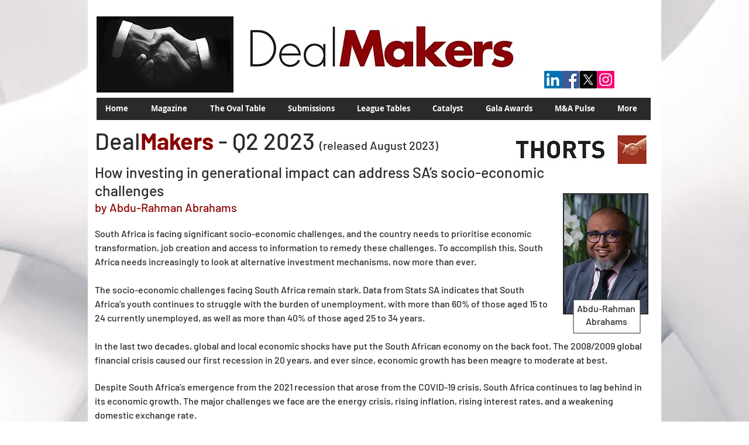

--- FILE ---
content_type: text/html; charset=UTF-8
request_url: https://www.dealmakerssouthafrica.com/dm-q2-2023-how-investing-in-generational-impact
body_size: 201456
content:
<!DOCTYPE html>
<html lang="en">
<head>
  
  <!-- SEO Tags -->
  <title>DM Q2 2023 How investing | DealMakersSA</title>
  <meta name="description" content="How investing in generational impact can address SA's socio-impact challenges
by Abdu-Rahman Abrahams | Old Mutual Alternative Investments"/>
  <link rel="canonical" href="https://www.dealmakerssouthafrica.com/dm-q2-2023-how-investing-in-generational-impact"/>
  <meta property="og:title" content="DM Q2 2023 How investing | DealMakersSA"/>
  <meta property="og:description" content="How investing in generational impact can address SA's socio-impact challenges
by Abdu-Rahman Abrahams | Old Mutual Alternative Investments"/>
  <meta property="og:image" content="https://static.wixstatic.com/media/cf215e_6ac3aa6a96e745cb87b83f47f81ffa25~mv2.jpg/v1/fill/w_1280,h_720,al_c/cf215e_6ac3aa6a96e745cb87b83f47f81ffa25~mv2.jpg"/>
  <meta property="og:image:width" content="1280"/>
  <meta property="og:image:height" content="720"/>
  <meta property="og:url" content="https://www.dealmakerssouthafrica.com/dm-q2-2023-how-investing-in-generational-impact"/>
  <meta property="og:site_name" content="DealMakersSA"/>
  <meta property="og:type" content="website"/>
  <meta name="google-site-verification" content="QTR3lvCbcPeI8iR5n1SkqmzIipyeuEunmxyZZojItHM"/>
  <meta name="twitter:card" content="summary_large_image"/>
  <meta name="twitter:title" content="DM Q2 2023 How investing | DealMakersSA"/>
  <meta name="twitter:description" content="How investing in generational impact can address SA's socio-impact challenges
by Abdu-Rahman Abrahams | Old Mutual Alternative Investments"/>
  <meta name="twitter:image" content="https://static.wixstatic.com/media/cf215e_6ac3aa6a96e745cb87b83f47f81ffa25~mv2.jpg/v1/fill/w_1280,h_720,al_c/cf215e_6ac3aa6a96e745cb87b83f47f81ffa25~mv2.jpg"/>

  
  <meta charset='utf-8'>
  <meta name="viewport" content="width=device-width, initial-scale=1" id="wixDesktopViewport" />
  <meta http-equiv="X-UA-Compatible" content="IE=edge">
  <meta name="generator" content="Wix.com Website Builder"/>

  <link rel="icon" sizes="192x192" href="https://static.parastorage.com/client/pfavico.ico" type="image/x-icon"/>
  <link rel="shortcut icon" href="https://static.parastorage.com/client/pfavico.ico" type="image/x-icon"/>
  <link rel="apple-touch-icon" href="https://static.parastorage.com/client/pfavico.ico" type="image/x-icon"/>

  <!-- Safari Pinned Tab Icon -->
  <!-- <link rel="mask-icon" href="https://static.parastorage.com/client/pfavico.ico"> -->

  <!-- Original trials -->
  


  <!-- Segmenter Polyfill -->
  <script>
    if (!window.Intl || !window.Intl.Segmenter) {
      (function() {
        var script = document.createElement('script');
        script.src = 'https://static.parastorage.com/unpkg/@formatjs/intl-segmenter@11.7.10/polyfill.iife.js';
        document.head.appendChild(script);
      })();
    }
  </script>

  <!-- Legacy Polyfills -->
  <script nomodule="" src="https://static.parastorage.com/unpkg/core-js-bundle@3.2.1/minified.js"></script>
  <script nomodule="" src="https://static.parastorage.com/unpkg/focus-within-polyfill@5.0.9/dist/focus-within-polyfill.js"></script>

  <!-- Performance API Polyfills -->
  <script>
  (function () {
    var noop = function noop() {};
    if ("performance" in window === false) {
      window.performance = {};
    }
    window.performance.mark = performance.mark || noop;
    window.performance.measure = performance.measure || noop;
    if ("now" in window.performance === false) {
      var nowOffset = Date.now();
      if (performance.timing && performance.timing.navigationStart) {
        nowOffset = performance.timing.navigationStart;
      }
      window.performance.now = function now() {
        return Date.now() - nowOffset;
      };
    }
  })();
  </script>

  <!-- Globals Definitions -->
  <script>
    (function () {
      var now = Date.now()
      window.initialTimestamps = {
        initialTimestamp: now,
        initialRequestTimestamp: Math.round(performance.timeOrigin ? performance.timeOrigin : now - performance.now())
      }

      window.thunderboltTag = "libs-releases-GA-local"
      window.thunderboltVersion = "1.16780.0"
    })();
  </script>

  <!-- Essential Viewer Model -->
  <script type="application/json" id="wix-essential-viewer-model">{"fleetConfig":{"fleetName":"thunderbolt-seo-renderer","type":"GA","code":0},"mode":{"qa":false,"enableTestApi":false,"debug":false,"ssrIndicator":false,"ssrOnly":false,"siteAssetsFallback":"enable","versionIndicator":false},"componentsLibrariesTopology":[{"artifactId":"editor-elements","namespace":"wixui","url":"https:\/\/static.parastorage.com\/services\/editor-elements\/1.14853.0"},{"artifactId":"editor-elements","namespace":"dsgnsys","url":"https:\/\/static.parastorage.com\/services\/editor-elements\/1.14853.0"}],"siteFeaturesConfigs":{"sessionManager":{"isRunningInDifferentSiteContext":false}},"language":{"userLanguage":"en"},"siteAssets":{"clientTopology":{"mediaRootUrl":"https:\/\/static.wixstatic.com","staticMediaUrl":"https:\/\/static.wixstatic.com\/media","moduleRepoUrl":"https:\/\/static.parastorage.com\/unpkg","fileRepoUrl":"https:\/\/static.parastorage.com\/services","viewerAppsUrl":"https:\/\/viewer-apps.parastorage.com","viewerAssetsUrl":"https:\/\/viewer-assets.parastorage.com","siteAssetsUrl":"https:\/\/siteassets.parastorage.com","pageJsonServerUrls":["https:\/\/pages.parastorage.com","https:\/\/staticorigin.wixstatic.com","https:\/\/www.dealmakerssouthafrica.com","https:\/\/fallback.wix.com\/wix-html-editor-pages-webapp\/page"],"pathOfTBModulesInFileRepoForFallback":"wix-thunderbolt\/dist\/"}},"siteFeatures":["accessibility","appMonitoring","assetsLoader","businessLogger","captcha","clickHandlerRegistrar","commonConfig","componentsLoader","componentsRegistry","consentPolicy","cyclicTabbing","domSelectors","environmentWixCodeSdk","environment","locationWixCodeSdk","mpaNavigation","navigationManager","navigationPhases","ooi","pages","panorama","renderer","reporter","router","scrollRestoration","seoWixCodeSdk","seo","sessionManager","siteMembersWixCodeSdk","siteMembers","siteScrollBlocker","siteWixCodeSdk","speculationRules","ssrCache","stores","structureApi","thunderboltInitializer","tpaCommons","tpaWorkerFeature","translations","usedPlatformApis","warmupData","windowMessageRegistrar","windowWixCodeSdk","wixCustomElementComponent","wixEmbedsApi","componentsReact","platform"],"site":{"externalBaseUrl":"https:\/\/www.dealmakerssouthafrica.com","isSEO":true},"media":{"staticMediaUrl":"https:\/\/static.wixstatic.com\/media","mediaRootUrl":"https:\/\/static.wixstatic.com\/","staticVideoUrl":"https:\/\/video.wixstatic.com\/"},"requestUrl":"https:\/\/www.dealmakerssouthafrica.com\/dm-q2-2023-how-investing-in-generational-impact","rollout":{"siteAssetsVersionsRollout":false,"isDACRollout":0,"isTBRollout":false},"commonConfig":{"brand":"wix","host":"VIEWER","bsi":"","consentPolicy":{},"consentPolicyHeader":{},"siteRevision":"6904","renderingFlow":"NONE","language":"en","locale":"en-za"},"interactionSampleRatio":0.01,"dynamicModelUrl":"https:\/\/www.dealmakerssouthafrica.com\/_api\/v2\/dynamicmodel","accessTokensUrl":"https:\/\/www.dealmakerssouthafrica.com\/_api\/v1\/access-tokens","isExcludedFromSecurityExperiments":false,"experiments":{"specs.thunderbolt.hardenFetchAndXHR":true,"specs.thunderbolt.securityExperiments":true}}</script>
  <script>window.viewerModel = JSON.parse(document.getElementById('wix-essential-viewer-model').textContent)</script>

  <script>
    window.commonConfig = viewerModel.commonConfig
  </script>

  
  <!-- BEGIN handleAccessTokens bundle -->

  <script data-url="https://static.parastorage.com/services/wix-thunderbolt/dist/handleAccessTokens.inline.4f2f9a53.bundle.min.js">(()=>{"use strict";function e(e){let{context:o,property:r,value:n,enumerable:i=!0}=e,c=e.get,l=e.set;if(!r||void 0===n&&!c&&!l)return new Error("property and value are required");let a=o||globalThis,s=a?.[r],u={};if(void 0!==n)u.value=n;else{if(c){let e=t(c);e&&(u.get=e)}if(l){let e=t(l);e&&(u.set=e)}}let p={...u,enumerable:i||!1,configurable:!1};void 0!==n&&(p.writable=!1);try{Object.defineProperty(a,r,p)}catch(e){return e instanceof TypeError?s:e}return s}function t(e,t){return"function"==typeof e?e:!0===e?.async&&"function"==typeof e.func?t?async function(t){return e.func(t)}:async function(){return e.func()}:"function"==typeof e?.func?e.func:void 0}try{e({property:"strictDefine",value:e})}catch{}try{e({property:"defineStrictObject",value:r})}catch{}try{e({property:"defineStrictMethod",value:n})}catch{}var o=["toString","toLocaleString","valueOf","constructor","prototype"];function r(t){let{context:n,property:c,propertiesToExclude:l=[],skipPrototype:a=!1,hardenPrototypePropertiesToExclude:s=[]}=t;if(!c)return new Error("property is required");let u=(n||globalThis)[c],p={},f=i(n,c);u&&("object"==typeof u||"function"==typeof u)&&Reflect.ownKeys(u).forEach(t=>{if(!l.includes(t)&&!o.includes(t)){let o=i(u,t);if(o&&(o.writable||o.configurable)){let{value:r,get:n,set:i,enumerable:c=!1}=o,l={};void 0!==r?l.value=r:n?l.get=n:i&&(l.set=i);try{let o=e({context:u,property:t,...l,enumerable:c});p[t]=o}catch(e){if(!(e instanceof TypeError))throw e;try{p[t]=o.value||o.get||o.set}catch{}}}}});let d={originalObject:u,originalProperties:p};if(!a&&void 0!==u?.prototype){let e=r({context:u,property:"prototype",propertiesToExclude:s,skipPrototype:!0});e instanceof Error||(d.originalPrototype=e?.originalObject,d.originalPrototypeProperties=e?.originalProperties)}return e({context:n,property:c,value:u,enumerable:f?.enumerable}),d}function n(t,o){let r=(o||globalThis)[t],n=i(o||globalThis,t);return r&&n&&(n.writable||n.configurable)?(Object.freeze(r),e({context:globalThis,property:t,value:r})):r}function i(e,t){if(e&&t)try{return Reflect.getOwnPropertyDescriptor(e,t)}catch{return}}function c(e){if("string"!=typeof e)return e;try{return decodeURIComponent(e).toLowerCase().trim()}catch{return e.toLowerCase().trim()}}function l(e,t){let o="";if("string"==typeof e)o=e.split("=")[0]?.trim()||"";else{if(!e||"string"!=typeof e.name)return!1;o=e.name}return t.has(c(o)||"")}function a(e,t){let o;return o="string"==typeof e?e.split(";").map(e=>e.trim()).filter(e=>e.length>0):e||[],o.filter(e=>!l(e,t))}var s=null;function u(){return null===s&&(s=typeof Document>"u"?void 0:Object.getOwnPropertyDescriptor(Document.prototype,"cookie")),s}function p(t,o){if(!globalThis?.cookieStore)return;let r=globalThis.cookieStore.get.bind(globalThis.cookieStore),n=globalThis.cookieStore.getAll.bind(globalThis.cookieStore),i=globalThis.cookieStore.set.bind(globalThis.cookieStore),c=globalThis.cookieStore.delete.bind(globalThis.cookieStore);return e({context:globalThis.CookieStore.prototype,property:"get",value:async function(e){return l(("string"==typeof e?e:e.name)||"",t)?null:r.call(this,e)},enumerable:!0}),e({context:globalThis.CookieStore.prototype,property:"getAll",value:async function(){return a(await n.apply(this,Array.from(arguments)),t)},enumerable:!0}),e({context:globalThis.CookieStore.prototype,property:"set",value:async function(){let e=Array.from(arguments);if(!l(1===e.length?e[0].name:e[0],t))return i.apply(this,e);o&&console.warn(o)},enumerable:!0}),e({context:globalThis.CookieStore.prototype,property:"delete",value:async function(){let e=Array.from(arguments);if(!l(1===e.length?e[0].name:e[0],t))return c.apply(this,e)},enumerable:!0}),e({context:globalThis.cookieStore,property:"prototype",value:globalThis.CookieStore.prototype,enumerable:!1}),e({context:globalThis,property:"cookieStore",value:globalThis.cookieStore,enumerable:!0}),{get:r,getAll:n,set:i,delete:c}}var f=["TextEncoder","TextDecoder","XMLHttpRequestEventTarget","EventTarget","URL","JSON","Reflect","Object","Array","Map","Set","WeakMap","WeakSet","Promise","Symbol","Error"],d=["addEventListener","removeEventListener","dispatchEvent","encodeURI","encodeURIComponent","decodeURI","decodeURIComponent"];const y=(e,t)=>{try{const o=t?t.get.call(document):document.cookie;return o.split(";").map(e=>e.trim()).filter(t=>t?.startsWith(e))[0]?.split("=")[1]}catch(e){return""}},g=(e="",t="",o="/")=>`${e}=; ${t?`domain=${t};`:""} max-age=0; path=${o}; expires=Thu, 01 Jan 1970 00:00:01 GMT`;function m(){(function(){if("undefined"!=typeof window){const e=performance.getEntriesByType("navigation")[0];return"back_forward"===(e?.type||"")}return!1})()&&function(){const{counter:e}=function(){const e=b("getItem");if(e){const[t,o]=e.split("-"),r=o?parseInt(o,10):0;if(r>=3){const e=t?Number(t):0;if(Date.now()-e>6e4)return{counter:0}}return{counter:r}}return{counter:0}}();e<3?(!function(e=1){b("setItem",`${Date.now()}-${e}`)}(e+1),window.location.reload()):console.error("ATS: Max reload attempts reached")}()}function b(e,t){try{return sessionStorage[e]("reload",t||"")}catch(e){console.error("ATS: Error calling sessionStorage:",e)}}const h="client-session-bind",v="sec-fetch-unsupported",{experiments:w}=window.viewerModel,T=[h,"client-binding",v,"svSession","smSession","server-session-bind","wixSession2","wixSession3"].map(e=>e.toLowerCase()),{cookie:S}=function(t,o){let r=new Set(t);return e({context:document,property:"cookie",set:{func:e=>function(e,t,o,r){let n=u(),i=c(t.split(";")[0]||"")||"";[...o].every(e=>!i.startsWith(e.toLowerCase()))&&n?.set?n.set.call(e,t):r&&console.warn(r)}(document,e,r,o)},get:{func:()=>function(e,t){let o=u();if(!o?.get)throw new Error("Cookie descriptor or getter not available");return a(o.get.call(e),t).join("; ")}(document,r)},enumerable:!0}),{cookieStore:p(r,o),cookie:u()}}(T),k="tbReady",x="security_overrideGlobals",{experiments:E,siteFeaturesConfigs:C,accessTokensUrl:P}=window.viewerModel,R=P,M={},O=(()=>{const e=y(h,S);if(w["specs.thunderbolt.browserCacheReload"]){y(v,S)||e?b("removeItem"):m()}return(()=>{const e=g(h),t=g(h,location.hostname);S.set.call(document,e),S.set.call(document,t)})(),e})();O&&(M["client-binding"]=O);const D=fetch;addEventListener(k,function e(t){const{logger:o}=t.detail;try{window.tb.init({fetch:D,fetchHeaders:M})}catch(e){const t=new Error("TB003");o.meter(`${x}_${t.message}`,{paramsOverrides:{errorType:x,eventString:t.message}}),window?.viewerModel?.mode.debug&&console.error(e)}finally{removeEventListener(k,e)}}),E["specs.thunderbolt.hardenFetchAndXHR"]||(window.fetchDynamicModel=()=>C.sessionManager.isRunningInDifferentSiteContext?Promise.resolve({}):fetch(R,{credentials:"same-origin",headers:M}).then(function(e){if(!e.ok)throw new Error(`[${e.status}]${e.statusText}`);return e.json()}),window.dynamicModelPromise=window.fetchDynamicModel())})();
//# sourceMappingURL=https://static.parastorage.com/services/wix-thunderbolt/dist/handleAccessTokens.inline.4f2f9a53.bundle.min.js.map</script>

<!-- END handleAccessTokens bundle -->

<!-- BEGIN overrideGlobals bundle -->

<script data-url="https://static.parastorage.com/services/wix-thunderbolt/dist/overrideGlobals.inline.ec13bfcf.bundle.min.js">(()=>{"use strict";function e(e){let{context:r,property:o,value:n,enumerable:i=!0}=e,c=e.get,a=e.set;if(!o||void 0===n&&!c&&!a)return new Error("property and value are required");let l=r||globalThis,u=l?.[o],s={};if(void 0!==n)s.value=n;else{if(c){let e=t(c);e&&(s.get=e)}if(a){let e=t(a);e&&(s.set=e)}}let p={...s,enumerable:i||!1,configurable:!1};void 0!==n&&(p.writable=!1);try{Object.defineProperty(l,o,p)}catch(e){return e instanceof TypeError?u:e}return u}function t(e,t){return"function"==typeof e?e:!0===e?.async&&"function"==typeof e.func?t?async function(t){return e.func(t)}:async function(){return e.func()}:"function"==typeof e?.func?e.func:void 0}try{e({property:"strictDefine",value:e})}catch{}try{e({property:"defineStrictObject",value:o})}catch{}try{e({property:"defineStrictMethod",value:n})}catch{}var r=["toString","toLocaleString","valueOf","constructor","prototype"];function o(t){let{context:n,property:c,propertiesToExclude:a=[],skipPrototype:l=!1,hardenPrototypePropertiesToExclude:u=[]}=t;if(!c)return new Error("property is required");let s=(n||globalThis)[c],p={},f=i(n,c);s&&("object"==typeof s||"function"==typeof s)&&Reflect.ownKeys(s).forEach(t=>{if(!a.includes(t)&&!r.includes(t)){let r=i(s,t);if(r&&(r.writable||r.configurable)){let{value:o,get:n,set:i,enumerable:c=!1}=r,a={};void 0!==o?a.value=o:n?a.get=n:i&&(a.set=i);try{let r=e({context:s,property:t,...a,enumerable:c});p[t]=r}catch(e){if(!(e instanceof TypeError))throw e;try{p[t]=r.value||r.get||r.set}catch{}}}}});let d={originalObject:s,originalProperties:p};if(!l&&void 0!==s?.prototype){let e=o({context:s,property:"prototype",propertiesToExclude:u,skipPrototype:!0});e instanceof Error||(d.originalPrototype=e?.originalObject,d.originalPrototypeProperties=e?.originalProperties)}return e({context:n,property:c,value:s,enumerable:f?.enumerable}),d}function n(t,r){let o=(r||globalThis)[t],n=i(r||globalThis,t);return o&&n&&(n.writable||n.configurable)?(Object.freeze(o),e({context:globalThis,property:t,value:o})):o}function i(e,t){if(e&&t)try{return Reflect.getOwnPropertyDescriptor(e,t)}catch{return}}function c(e){if("string"!=typeof e)return e;try{return decodeURIComponent(e).toLowerCase().trim()}catch{return e.toLowerCase().trim()}}function a(e,t){return e instanceof Headers?e.forEach((r,o)=>{l(o,t)||e.delete(o)}):Object.keys(e).forEach(r=>{l(r,t)||delete e[r]}),e}function l(e,t){return!t.has(c(e)||"")}function u(e,t){let r=!0,o=function(e){let t,r;if(globalThis.Request&&e instanceof Request)t=e.url;else{if("function"!=typeof e?.toString)throw new Error("Unsupported type for url");t=e.toString()}try{return new URL(t).pathname}catch{return r=t.replace(/#.+/gi,"").split("?").shift(),r.startsWith("/")?r:`/${r}`}}(e),n=c(o);return n&&t.some(e=>n.includes(e))&&(r=!1),r}function s(t,r,o){let n=fetch,i=XMLHttpRequest,c=new Set(r);function s(){let e=new i,r=e.open,n=e.setRequestHeader;return e.open=function(){let n=Array.from(arguments),i=n[1];if(n.length<2||u(i,t))return r.apply(e,n);throw new Error(o||`Request not allowed for path ${i}`)},e.setRequestHeader=function(t,r){l(decodeURIComponent(t),c)&&n.call(e,t,r)},e}return e({property:"fetch",value:function(){let e=function(e,t){return globalThis.Request&&e[0]instanceof Request&&e[0]?.headers?a(e[0].headers,t):e[1]?.headers&&a(e[1].headers,t),e}(arguments,c);return u(arguments[0],t)?n.apply(globalThis,Array.from(e)):new Promise((e,t)=>{t(new Error(o||`Request not allowed for path ${arguments[0]}`))})},enumerable:!0}),e({property:"XMLHttpRequest",value:s,enumerable:!0}),Object.keys(i).forEach(e=>{s[e]=i[e]}),{fetch:n,XMLHttpRequest:i}}var p=["TextEncoder","TextDecoder","XMLHttpRequestEventTarget","EventTarget","URL","JSON","Reflect","Object","Array","Map","Set","WeakMap","WeakSet","Promise","Symbol","Error"],f=["addEventListener","removeEventListener","dispatchEvent","encodeURI","encodeURIComponent","decodeURI","decodeURIComponent"];const d=function(){let t=globalThis.open,r=document.open;function o(e,r,o){let n="string"!=typeof e,i=t.call(window,e,r,o);return n||e&&function(e){return e.startsWith("//")&&/(?:[a-z0-9](?:[a-z0-9-]{0,61}[a-z0-9])?\.)+[a-z0-9][a-z0-9-]{0,61}[a-z0-9]/g.test(`${location.protocol}:${e}`)&&(e=`${location.protocol}${e}`),!e.startsWith("http")||new URL(e).hostname===location.hostname}(e)?{}:i}return e({property:"open",value:o,context:globalThis,enumerable:!0}),e({property:"open",value:function(e,t,n){return e?o(e,t,n):r.call(document,e||"",t||"",n||"")},context:document,enumerable:!0}),{open:t,documentOpen:r}},y=function(){let t=document.createElement,r=Element.prototype.setAttribute,o=Element.prototype.setAttributeNS;return e({property:"createElement",context:document,value:function(n,i){let a=t.call(document,n,i);if("iframe"===c(n)){e({property:"srcdoc",context:a,get:()=>"",set:()=>{console.warn("`srcdoc` is not allowed in iframe elements.")}});let t=function(e,t){"srcdoc"!==e.toLowerCase()?r.call(a,e,t):console.warn("`srcdoc` attribute is not allowed to be set.")},n=function(e,t,r){"srcdoc"!==t.toLowerCase()?o.call(a,e,t,r):console.warn("`srcdoc` attribute is not allowed to be set.")};a.setAttribute=t,a.setAttributeNS=n}return a},enumerable:!0}),{createElement:t,setAttribute:r,setAttributeNS:o}},m=["client-binding"],b=["/_api/v1/access-tokens","/_api/v2/dynamicmodel","/_api/one-app-session-web/v3/businesses"],h=function(){let t=setTimeout,r=setInterval;return o("setTimeout",0,globalThis),o("setInterval",0,globalThis),{setTimeout:t,setInterval:r};function o(t,r,o){let n=o||globalThis,i=n[t];if(!i||"function"!=typeof i)throw new Error(`Function ${t} not found or is not a function`);e({property:t,value:function(){let e=Array.from(arguments);if("string"!=typeof e[r])return i.apply(n,e);console.warn(`Calling ${t} with a String Argument at index ${r} is not allowed`)},context:o,enumerable:!0})}},v=function(){if(navigator&&"serviceWorker"in navigator){let t=navigator.serviceWorker.register;return e({context:navigator.serviceWorker,property:"register",value:function(){console.log("Service worker registration is not allowed")},enumerable:!0}),{register:t}}return{}};performance.mark("overrideGlobals started");const{isExcludedFromSecurityExperiments:g,experiments:w}=window.viewerModel,E=!g&&w["specs.thunderbolt.securityExperiments"];try{d(),E&&y(),w["specs.thunderbolt.hardenFetchAndXHR"]&&E&&s(b,m),v(),(e=>{let t=[],r=[];r=r.concat(["TextEncoder","TextDecoder"]),e&&(r=r.concat(["XMLHttpRequestEventTarget","EventTarget"])),r=r.concat(["URL","JSON"]),e&&(t=t.concat(["addEventListener","removeEventListener"])),t=t.concat(["encodeURI","encodeURIComponent","decodeURI","decodeURIComponent"]),r=r.concat(["String","Number"]),e&&r.push("Object"),r=r.concat(["Reflect"]),t.forEach(e=>{n(e),["addEventListener","removeEventListener"].includes(e)&&n(e,document)}),r.forEach(e=>{o({property:e})})})(E),E&&h()}catch(e){window?.viewerModel?.mode.debug&&console.error(e);const t=new Error("TB006");window.fedops?.reportError(t,"security_overrideGlobals"),window.Sentry?window.Sentry.captureException(t):globalThis.defineStrictProperty("sentryBuffer",[t],window,!1)}performance.mark("overrideGlobals ended")})();
//# sourceMappingURL=https://static.parastorage.com/services/wix-thunderbolt/dist/overrideGlobals.inline.ec13bfcf.bundle.min.js.map</script>

<!-- END overrideGlobals bundle -->


  
  <script>
    window.commonConfig = viewerModel.commonConfig

	
  </script>

  <!-- Initial CSS -->
  <style data-url="https://static.parastorage.com/services/wix-thunderbolt/dist/main.347af09f.min.css">@keyframes slide-horizontal-new{0%{transform:translateX(100%)}}@keyframes slide-horizontal-old{80%{opacity:1}to{opacity:0;transform:translateX(-100%)}}@keyframes slide-vertical-new{0%{transform:translateY(-100%)}}@keyframes slide-vertical-old{80%{opacity:1}to{opacity:0;transform:translateY(100%)}}@keyframes out-in-new{0%{opacity:0}}@keyframes out-in-old{to{opacity:0}}:root:active-view-transition{view-transition-name:none}::view-transition{pointer-events:none}:root:active-view-transition::view-transition-new(page-group),:root:active-view-transition::view-transition-old(page-group){animation-duration:.6s;cursor:wait;pointer-events:all}:root:active-view-transition-type(SlideHorizontal)::view-transition-old(page-group){animation:slide-horizontal-old .6s cubic-bezier(.83,0,.17,1) forwards;mix-blend-mode:normal}:root:active-view-transition-type(SlideHorizontal)::view-transition-new(page-group){animation:slide-horizontal-new .6s cubic-bezier(.83,0,.17,1) backwards;mix-blend-mode:normal}:root:active-view-transition-type(SlideVertical)::view-transition-old(page-group){animation:slide-vertical-old .6s cubic-bezier(.83,0,.17,1) forwards;mix-blend-mode:normal}:root:active-view-transition-type(SlideVertical)::view-transition-new(page-group){animation:slide-vertical-new .6s cubic-bezier(.83,0,.17,1) backwards;mix-blend-mode:normal}:root:active-view-transition-type(OutIn)::view-transition-old(page-group){animation:out-in-old .35s cubic-bezier(.22,1,.36,1) forwards}:root:active-view-transition-type(OutIn)::view-transition-new(page-group){animation:out-in-new .35s cubic-bezier(.64,0,.78,0) .35s backwards}@media(prefers-reduced-motion:reduce){::view-transition-group(*),::view-transition-new(*),::view-transition-old(*){animation:none!important}}body,html{background:transparent;border:0;margin:0;outline:0;padding:0;vertical-align:baseline}body{--scrollbar-width:0px;font-family:Arial,Helvetica,sans-serif;font-size:10px}body,html{height:100%}body{overflow-x:auto;overflow-y:scroll}body:not(.responsive) #site-root{min-width:var(--site-width);width:100%}body:not([data-js-loaded]) [data-hide-prejs]{visibility:hidden}interact-element{display:contents}#SITE_CONTAINER{position:relative}:root{--one-unit:1vw;--section-max-width:9999px;--spx-stopper-max:9999px;--spx-stopper-min:0px;--browser-zoom:1}@supports(-webkit-appearance:none) and (stroke-color:transparent){:root{--safari-sticky-fix:opacity;--experimental-safari-sticky-fix:translateZ(0)}}@supports(container-type:inline-size){:root{--one-unit:1cqw}}[id^=oldHoverBox-]{mix-blend-mode:plus-lighter;transition:opacity .5s ease,visibility .5s ease}[data-mesh-id$=inlineContent-gridContainer]:has(>[id^=oldHoverBox-]){isolation:isolate}</style>
<style data-url="https://static.parastorage.com/services/wix-thunderbolt/dist/main.renderer.9cb0985f.min.css">a,abbr,acronym,address,applet,b,big,blockquote,button,caption,center,cite,code,dd,del,dfn,div,dl,dt,em,fieldset,font,footer,form,h1,h2,h3,h4,h5,h6,header,i,iframe,img,ins,kbd,label,legend,li,nav,object,ol,p,pre,q,s,samp,section,small,span,strike,strong,sub,sup,table,tbody,td,tfoot,th,thead,title,tr,tt,u,ul,var{background:transparent;border:0;margin:0;outline:0;padding:0;vertical-align:baseline}input,select,textarea{box-sizing:border-box;font-family:Helvetica,Arial,sans-serif}ol,ul{list-style:none}blockquote,q{quotes:none}ins{text-decoration:none}del{text-decoration:line-through}table{border-collapse:collapse;border-spacing:0}a{cursor:pointer;text-decoration:none}.testStyles{overflow-y:hidden}.reset-button{-webkit-appearance:none;background:none;border:0;color:inherit;font:inherit;line-height:normal;outline:0;overflow:visible;padding:0;-webkit-user-select:none;-moz-user-select:none;-ms-user-select:none}:focus{outline:none}body.device-mobile-optimized:not(.disable-site-overflow){overflow-x:hidden;overflow-y:scroll}body.device-mobile-optimized:not(.responsive) #SITE_CONTAINER{margin-left:auto;margin-right:auto;overflow-x:visible;position:relative;width:320px}body.device-mobile-optimized:not(.responsive):not(.blockSiteScrolling) #SITE_CONTAINER{margin-top:0}body.device-mobile-optimized>*{max-width:100%!important}body.device-mobile-optimized #site-root{overflow-x:hidden;overflow-y:hidden}@supports(overflow:clip){body.device-mobile-optimized #site-root{overflow-x:clip;overflow-y:clip}}body.device-mobile-non-optimized #SITE_CONTAINER #site-root{overflow-x:clip;overflow-y:clip}body.device-mobile-non-optimized.fullScreenMode{background-color:#5f6360}body.device-mobile-non-optimized.fullScreenMode #MOBILE_ACTIONS_MENU,body.device-mobile-non-optimized.fullScreenMode #SITE_BACKGROUND,body.device-mobile-non-optimized.fullScreenMode #site-root,body.fullScreenMode #WIX_ADS{visibility:hidden}body.fullScreenMode{overflow-x:hidden!important;overflow-y:hidden!important}body.fullScreenMode.device-mobile-optimized #TINY_MENU{opacity:0;pointer-events:none}body.fullScreenMode-scrollable.device-mobile-optimized{overflow-x:hidden!important;overflow-y:auto!important}body.fullScreenMode-scrollable.device-mobile-optimized #masterPage,body.fullScreenMode-scrollable.device-mobile-optimized #site-root{overflow-x:hidden!important;overflow-y:hidden!important}body.fullScreenMode-scrollable.device-mobile-optimized #SITE_BACKGROUND,body.fullScreenMode-scrollable.device-mobile-optimized #masterPage{height:auto!important}body.fullScreenMode-scrollable.device-mobile-optimized #masterPage.mesh-layout{height:0!important}body.blockSiteScrolling,body.siteScrollingBlocked{position:fixed;width:100%}body.blockSiteScrolling #SITE_CONTAINER{margin-top:calc(var(--blocked-site-scroll-margin-top)*-1)}#site-root{margin:0 auto;min-height:100%;position:relative;top:var(--wix-ads-height)}#site-root img:not([src]){visibility:hidden}#site-root svg img:not([src]){visibility:visible}.auto-generated-link{color:inherit}#SCROLL_TO_BOTTOM,#SCROLL_TO_TOP{height:0}.has-click-trigger{cursor:pointer}.fullScreenOverlay{bottom:0;display:flex;justify-content:center;left:0;overflow-y:hidden;position:fixed;right:0;top:-60px;z-index:1005}.fullScreenOverlay>.fullScreenOverlayContent{bottom:0;left:0;margin:0 auto;overflow:hidden;position:absolute;right:0;top:60px;transform:translateZ(0)}[data-mesh-id$=centeredContent],[data-mesh-id$=form],[data-mesh-id$=inlineContent]{pointer-events:none;position:relative}[data-mesh-id$=-gridWrapper],[data-mesh-id$=-rotated-wrapper]{pointer-events:none}[data-mesh-id$=-gridContainer]>*,[data-mesh-id$=-rotated-wrapper]>*,[data-mesh-id$=inlineContent]>:not([data-mesh-id$=-gridContainer]){pointer-events:auto}.device-mobile-optimized #masterPage.mesh-layout #SOSP_CONTAINER_CUSTOM_ID{grid-area:2/1/3/2;-ms-grid-row:2;position:relative}#masterPage.mesh-layout{-ms-grid-rows:max-content max-content min-content max-content;-ms-grid-columns:100%;align-items:start;display:-ms-grid;display:grid;grid-template-columns:100%;grid-template-rows:max-content max-content min-content max-content;justify-content:stretch}#masterPage.mesh-layout #PAGES_CONTAINER,#masterPage.mesh-layout #SITE_FOOTER-placeholder,#masterPage.mesh-layout #SITE_FOOTER_WRAPPER,#masterPage.mesh-layout #SITE_HEADER-placeholder,#masterPage.mesh-layout #SITE_HEADER_WRAPPER,#masterPage.mesh-layout #SOSP_CONTAINER_CUSTOM_ID[data-state~=mobileView],#masterPage.mesh-layout #soapAfterPagesContainer,#masterPage.mesh-layout #soapBeforePagesContainer{-ms-grid-row-align:start;-ms-grid-column-align:start;-ms-grid-column:1}#masterPage.mesh-layout #SITE_HEADER-placeholder,#masterPage.mesh-layout #SITE_HEADER_WRAPPER{grid-area:1/1/2/2;-ms-grid-row:1}#masterPage.mesh-layout #PAGES_CONTAINER,#masterPage.mesh-layout #soapAfterPagesContainer,#masterPage.mesh-layout #soapBeforePagesContainer{grid-area:3/1/4/2;-ms-grid-row:3}#masterPage.mesh-layout #soapAfterPagesContainer,#masterPage.mesh-layout #soapBeforePagesContainer{width:100%}#masterPage.mesh-layout #PAGES_CONTAINER{align-self:stretch}#masterPage.mesh-layout main#PAGES_CONTAINER{display:block}#masterPage.mesh-layout #SITE_FOOTER-placeholder,#masterPage.mesh-layout #SITE_FOOTER_WRAPPER{grid-area:4/1/5/2;-ms-grid-row:4}#masterPage.mesh-layout #SITE_PAGES,#masterPage.mesh-layout [data-mesh-id=PAGES_CONTAINERcenteredContent],#masterPage.mesh-layout [data-mesh-id=PAGES_CONTAINERinlineContent]{height:100%}#masterPage.mesh-layout.desktop>*{width:100%}#masterPage.mesh-layout #PAGES_CONTAINER,#masterPage.mesh-layout #SITE_FOOTER,#masterPage.mesh-layout #SITE_FOOTER_WRAPPER,#masterPage.mesh-layout #SITE_HEADER,#masterPage.mesh-layout #SITE_HEADER_WRAPPER,#masterPage.mesh-layout #SITE_PAGES,#masterPage.mesh-layout #masterPageinlineContent{position:relative}#masterPage.mesh-layout #SITE_HEADER{grid-area:1/1/2/2}#masterPage.mesh-layout #SITE_FOOTER{grid-area:4/1/5/2}#masterPage.mesh-layout.overflow-x-clip #SITE_FOOTER,#masterPage.mesh-layout.overflow-x-clip #SITE_HEADER{overflow-x:clip}[data-z-counter]{z-index:0}[data-z-counter="0"]{z-index:auto}.wixSiteProperties{-webkit-font-smoothing:antialiased;-moz-osx-font-smoothing:grayscale}:root{--wst-button-color-fill-primary:rgb(var(--color_48));--wst-button-color-border-primary:rgb(var(--color_49));--wst-button-color-text-primary:rgb(var(--color_50));--wst-button-color-fill-primary-hover:rgb(var(--color_51));--wst-button-color-border-primary-hover:rgb(var(--color_52));--wst-button-color-text-primary-hover:rgb(var(--color_53));--wst-button-color-fill-primary-disabled:rgb(var(--color_54));--wst-button-color-border-primary-disabled:rgb(var(--color_55));--wst-button-color-text-primary-disabled:rgb(var(--color_56));--wst-button-color-fill-secondary:rgb(var(--color_57));--wst-button-color-border-secondary:rgb(var(--color_58));--wst-button-color-text-secondary:rgb(var(--color_59));--wst-button-color-fill-secondary-hover:rgb(var(--color_60));--wst-button-color-border-secondary-hover:rgb(var(--color_61));--wst-button-color-text-secondary-hover:rgb(var(--color_62));--wst-button-color-fill-secondary-disabled:rgb(var(--color_63));--wst-button-color-border-secondary-disabled:rgb(var(--color_64));--wst-button-color-text-secondary-disabled:rgb(var(--color_65));--wst-color-fill-base-1:rgb(var(--color_36));--wst-color-fill-base-2:rgb(var(--color_37));--wst-color-fill-base-shade-1:rgb(var(--color_38));--wst-color-fill-base-shade-2:rgb(var(--color_39));--wst-color-fill-base-shade-3:rgb(var(--color_40));--wst-color-fill-accent-1:rgb(var(--color_41));--wst-color-fill-accent-2:rgb(var(--color_42));--wst-color-fill-accent-3:rgb(var(--color_43));--wst-color-fill-accent-4:rgb(var(--color_44));--wst-color-fill-background-primary:rgb(var(--color_11));--wst-color-fill-background-secondary:rgb(var(--color_12));--wst-color-text-primary:rgb(var(--color_15));--wst-color-text-secondary:rgb(var(--color_14));--wst-color-action:rgb(var(--color_18));--wst-color-disabled:rgb(var(--color_39));--wst-color-title:rgb(var(--color_45));--wst-color-subtitle:rgb(var(--color_46));--wst-color-line:rgb(var(--color_47));--wst-font-style-h2:var(--font_2);--wst-font-style-h3:var(--font_3);--wst-font-style-h4:var(--font_4);--wst-font-style-h5:var(--font_5);--wst-font-style-h6:var(--font_6);--wst-font-style-body-large:var(--font_7);--wst-font-style-body-medium:var(--font_8);--wst-font-style-body-small:var(--font_9);--wst-font-style-body-x-small:var(--font_10);--wst-color-custom-1:rgb(var(--color_13));--wst-color-custom-2:rgb(var(--color_16));--wst-color-custom-3:rgb(var(--color_17));--wst-color-custom-4:rgb(var(--color_19));--wst-color-custom-5:rgb(var(--color_20));--wst-color-custom-6:rgb(var(--color_21));--wst-color-custom-7:rgb(var(--color_22));--wst-color-custom-8:rgb(var(--color_23));--wst-color-custom-9:rgb(var(--color_24));--wst-color-custom-10:rgb(var(--color_25));--wst-color-custom-11:rgb(var(--color_26));--wst-color-custom-12:rgb(var(--color_27));--wst-color-custom-13:rgb(var(--color_28));--wst-color-custom-14:rgb(var(--color_29));--wst-color-custom-15:rgb(var(--color_30));--wst-color-custom-16:rgb(var(--color_31));--wst-color-custom-17:rgb(var(--color_32));--wst-color-custom-18:rgb(var(--color_33));--wst-color-custom-19:rgb(var(--color_34));--wst-color-custom-20:rgb(var(--color_35))}.wix-presets-wrapper{display:contents}</style>

  <meta name="format-detection" content="telephone=no">
  <meta name="skype_toolbar" content="skype_toolbar_parser_compatible">
  
  

  

  

  <!-- head performance data start -->
  
  <!-- head performance data end -->
  

    


    
<style data-href="https://static.parastorage.com/services/editor-elements-library/dist/thunderbolt/rb_wixui.thunderbolt_bootstrap-classic.72e6a2a3.min.css">.PlZyDq{touch-action:manipulation}.uDW_Qe{align-items:center;box-sizing:border-box;display:flex;justify-content:var(--label-align);min-width:100%;text-align:initial;width:-moz-max-content;width:max-content}.uDW_Qe:before{max-width:var(--margin-start,0)}.uDW_Qe:after,.uDW_Qe:before{align-self:stretch;content:"";flex-grow:1}.uDW_Qe:after{max-width:var(--margin-end,0)}.FubTgk{height:100%}.FubTgk .uDW_Qe{border-radius:var(--corvid-border-radius,var(--rd,0));bottom:0;box-shadow:var(--shd,0 1px 4px rgba(0,0,0,.6));left:0;position:absolute;right:0;top:0;transition:var(--trans1,border-color .4s ease 0s,background-color .4s ease 0s)}.FubTgk .uDW_Qe:link,.FubTgk .uDW_Qe:visited{border-color:transparent}.FubTgk .l7_2fn{color:var(--corvid-color,rgb(var(--txt,var(--color_15,color_15))));font:var(--fnt,var(--font_5));margin:0;position:relative;transition:var(--trans2,color .4s ease 0s);white-space:nowrap}.FubTgk[aria-disabled=false] .uDW_Qe{background-color:var(--corvid-background-color,rgba(var(--bg,var(--color_17,color_17)),var(--alpha-bg,1)));border:solid var(--corvid-border-color,rgba(var(--brd,var(--color_15,color_15)),var(--alpha-brd,1))) var(--corvid-border-width,var(--brw,0));cursor:pointer!important}:host(.device-mobile-optimized) .FubTgk[aria-disabled=false]:active .uDW_Qe,body.device-mobile-optimized .FubTgk[aria-disabled=false]:active .uDW_Qe{background-color:var(--corvid-hover-background-color,rgba(var(--bgh,var(--color_18,color_18)),var(--alpha-bgh,1)));border-color:var(--corvid-hover-border-color,rgba(var(--brdh,var(--color_15,color_15)),var(--alpha-brdh,1)))}:host(.device-mobile-optimized) .FubTgk[aria-disabled=false]:active .l7_2fn,body.device-mobile-optimized .FubTgk[aria-disabled=false]:active .l7_2fn{color:var(--corvid-hover-color,rgb(var(--txth,var(--color_15,color_15))))}:host(:not(.device-mobile-optimized)) .FubTgk[aria-disabled=false]:hover .uDW_Qe,body:not(.device-mobile-optimized) .FubTgk[aria-disabled=false]:hover .uDW_Qe{background-color:var(--corvid-hover-background-color,rgba(var(--bgh,var(--color_18,color_18)),var(--alpha-bgh,1)));border-color:var(--corvid-hover-border-color,rgba(var(--brdh,var(--color_15,color_15)),var(--alpha-brdh,1)))}:host(:not(.device-mobile-optimized)) .FubTgk[aria-disabled=false]:hover .l7_2fn,body:not(.device-mobile-optimized) .FubTgk[aria-disabled=false]:hover .l7_2fn{color:var(--corvid-hover-color,rgb(var(--txth,var(--color_15,color_15))))}.FubTgk[aria-disabled=true] .uDW_Qe{background-color:var(--corvid-disabled-background-color,rgba(var(--bgd,204,204,204),var(--alpha-bgd,1)));border-color:var(--corvid-disabled-border-color,rgba(var(--brdd,204,204,204),var(--alpha-brdd,1)));border-style:solid;border-width:var(--corvid-border-width,var(--brw,0))}.FubTgk[aria-disabled=true] .l7_2fn{color:var(--corvid-disabled-color,rgb(var(--txtd,255,255,255)))}.uUxqWY{align-items:center;box-sizing:border-box;display:flex;justify-content:var(--label-align);min-width:100%;text-align:initial;width:-moz-max-content;width:max-content}.uUxqWY:before{max-width:var(--margin-start,0)}.uUxqWY:after,.uUxqWY:before{align-self:stretch;content:"";flex-grow:1}.uUxqWY:after{max-width:var(--margin-end,0)}.Vq4wYb[aria-disabled=false] .uUxqWY{cursor:pointer}:host(.device-mobile-optimized) .Vq4wYb[aria-disabled=false]:active .wJVzSK,body.device-mobile-optimized .Vq4wYb[aria-disabled=false]:active .wJVzSK{color:var(--corvid-hover-color,rgb(var(--txth,var(--color_15,color_15))));transition:var(--trans,color .4s ease 0s)}:host(:not(.device-mobile-optimized)) .Vq4wYb[aria-disabled=false]:hover .wJVzSK,body:not(.device-mobile-optimized) .Vq4wYb[aria-disabled=false]:hover .wJVzSK{color:var(--corvid-hover-color,rgb(var(--txth,var(--color_15,color_15))));transition:var(--trans,color .4s ease 0s)}.Vq4wYb .uUxqWY{bottom:0;left:0;position:absolute;right:0;top:0}.Vq4wYb .wJVzSK{color:var(--corvid-color,rgb(var(--txt,var(--color_15,color_15))));font:var(--fnt,var(--font_5));transition:var(--trans,color .4s ease 0s);white-space:nowrap}.Vq4wYb[aria-disabled=true] .wJVzSK{color:var(--corvid-disabled-color,rgb(var(--txtd,255,255,255)))}:host(:not(.device-mobile-optimized)) .CohWsy,body:not(.device-mobile-optimized) .CohWsy{display:flex}:host(:not(.device-mobile-optimized)) .V5AUxf,body:not(.device-mobile-optimized) .V5AUxf{-moz-column-gap:var(--margin);column-gap:var(--margin);direction:var(--direction);display:flex;margin:0 auto;position:relative;width:calc(100% - var(--padding)*2)}:host(:not(.device-mobile-optimized)) .V5AUxf>*,body:not(.device-mobile-optimized) .V5AUxf>*{direction:ltr;flex:var(--column-flex) 1 0%;left:0;margin-bottom:var(--padding);margin-top:var(--padding);min-width:0;position:relative;top:0}:host(.device-mobile-optimized) .V5AUxf,body.device-mobile-optimized .V5AUxf{display:block;padding-bottom:var(--padding-y);padding-left:var(--padding-x,0);padding-right:var(--padding-x,0);padding-top:var(--padding-y);position:relative}:host(.device-mobile-optimized) .V5AUxf>*,body.device-mobile-optimized .V5AUxf>*{margin-bottom:var(--margin);position:relative}:host(.device-mobile-optimized) .V5AUxf>:first-child,body.device-mobile-optimized .V5AUxf>:first-child{margin-top:var(--firstChildMarginTop,0)}:host(.device-mobile-optimized) .V5AUxf>:last-child,body.device-mobile-optimized .V5AUxf>:last-child{margin-bottom:var(--lastChildMarginBottom)}.LIhNy3{backface-visibility:hidden}.jhxvbR,.mtrorN{display:block;height:100%;width:100%}.jhxvbR img{max-width:var(--wix-img-max-width,100%)}.jhxvbR[data-animate-blur] img{filter:blur(9px);transition:filter .8s ease-in}.jhxvbR[data-animate-blur] img[data-load-done]{filter:none}.if7Vw2{height:100%;left:0;-webkit-mask-image:var(--mask-image,none);mask-image:var(--mask-image,none);-webkit-mask-position:var(--mask-position,0);mask-position:var(--mask-position,0);-webkit-mask-repeat:var(--mask-repeat,no-repeat);mask-repeat:var(--mask-repeat,no-repeat);-webkit-mask-size:var(--mask-size,100%);mask-size:var(--mask-size,100%);overflow:hidden;pointer-events:var(--fill-layer-background-media-pointer-events);position:absolute;top:0;width:100%}.if7Vw2.f0uTJH{clip:rect(0,auto,auto,0)}.if7Vw2 .i1tH8h{height:100%;position:absolute;top:0;width:100%}.if7Vw2 .DXi4PB{height:var(--fill-layer-image-height,100%);opacity:var(--fill-layer-image-opacity)}.if7Vw2 .DXi4PB img{height:100%;width:100%}@supports(-webkit-hyphens:none){.if7Vw2.f0uTJH{clip:auto;-webkit-clip-path:inset(0)}}.wG8dni{height:100%}.tcElKx{background-color:var(--bg-overlay-color);background-image:var(--bg-gradient);transition:var(--inherit-transition)}.ImALHf,.Ybjs9b{opacity:var(--fill-layer-video-opacity)}.UWmm3w{bottom:var(--media-padding-bottom);height:var(--media-padding-height);position:absolute;top:var(--media-padding-top);width:100%}.Yjj1af{transform:scale(var(--scale,1));transition:var(--transform-duration,transform 0s)}.ImALHf{height:100%;position:relative;width:100%}.KCM6zk{opacity:var(--fill-layer-video-opacity,var(--fill-layer-image-opacity,1))}.KCM6zk .DXi4PB,.KCM6zk .ImALHf,.KCM6zk .Ybjs9b{opacity:1}._uqPqy{clip-path:var(--fill-layer-clip)}._uqPqy,.eKyYhK{position:absolute;top:0}._uqPqy,.eKyYhK,.x0mqQS img{height:100%;width:100%}.pnCr6P{opacity:0}.blf7sp,.pnCr6P{position:absolute;top:0}.blf7sp{height:0;left:0;overflow:hidden;width:0}.rWP3Gv{left:0;pointer-events:var(--fill-layer-background-media-pointer-events);position:var(--fill-layer-background-media-position)}.Tr4n3d,.rWP3Gv,.wRqk6s{height:100%;top:0;width:100%}.wRqk6s{position:absolute}.Tr4n3d{background-color:var(--fill-layer-background-overlay-color);opacity:var(--fill-layer-background-overlay-blend-opacity-fallback,1);position:var(--fill-layer-background-overlay-position);transform:var(--fill-layer-background-overlay-transform)}@supports(mix-blend-mode:overlay){.Tr4n3d{mix-blend-mode:var(--fill-layer-background-overlay-blend-mode);opacity:var(--fill-layer-background-overlay-blend-opacity,1)}}.VXAmO2{--divider-pin-height__:min(1,calc(var(--divider-layers-pin-factor__) + 1));--divider-pin-layer-height__:var( --divider-layers-pin-factor__ );--divider-pin-border__:min(1,calc(var(--divider-layers-pin-factor__) / -1 + 1));height:calc(var(--divider-height__) + var(--divider-pin-height__)*var(--divider-layers-size__)*var(--divider-layers-y__))}.VXAmO2,.VXAmO2 .dy3w_9{left:0;position:absolute;width:100%}.VXAmO2 .dy3w_9{--divider-layer-i__:var(--divider-layer-i,0);background-position:left calc(50% + var(--divider-offset-x__) + var(--divider-layers-x__)*var(--divider-layer-i__)) bottom;background-repeat:repeat-x;border-bottom-style:solid;border-bottom-width:calc(var(--divider-pin-border__)*var(--divider-layer-i__)*var(--divider-layers-y__));height:calc(var(--divider-height__) + var(--divider-pin-layer-height__)*var(--divider-layer-i__)*var(--divider-layers-y__));opacity:calc(1 - var(--divider-layer-i__)/(var(--divider-layer-i__) + 1))}.UORcXs{--divider-height__:var(--divider-top-height,auto);--divider-offset-x__:var(--divider-top-offset-x,0px);--divider-layers-size__:var(--divider-top-layers-size,0);--divider-layers-y__:var(--divider-top-layers-y,0px);--divider-layers-x__:var(--divider-top-layers-x,0px);--divider-layers-pin-factor__:var(--divider-top-layers-pin-factor,0);border-top:var(--divider-top-padding,0) solid var(--divider-top-color,currentColor);opacity:var(--divider-top-opacity,1);top:0;transform:var(--divider-top-flip,scaleY(-1))}.UORcXs .dy3w_9{background-image:var(--divider-top-image,none);background-size:var(--divider-top-size,contain);border-color:var(--divider-top-color,currentColor);bottom:0;filter:var(--divider-top-filter,none)}.UORcXs .dy3w_9[data-divider-layer="1"]{display:var(--divider-top-layer-1-display,block)}.UORcXs .dy3w_9[data-divider-layer="2"]{display:var(--divider-top-layer-2-display,block)}.UORcXs .dy3w_9[data-divider-layer="3"]{display:var(--divider-top-layer-3-display,block)}.Io4VUz{--divider-height__:var(--divider-bottom-height,auto);--divider-offset-x__:var(--divider-bottom-offset-x,0px);--divider-layers-size__:var(--divider-bottom-layers-size,0);--divider-layers-y__:var(--divider-bottom-layers-y,0px);--divider-layers-x__:var(--divider-bottom-layers-x,0px);--divider-layers-pin-factor__:var(--divider-bottom-layers-pin-factor,0);border-bottom:var(--divider-bottom-padding,0) solid var(--divider-bottom-color,currentColor);bottom:0;opacity:var(--divider-bottom-opacity,1);transform:var(--divider-bottom-flip,none)}.Io4VUz .dy3w_9{background-image:var(--divider-bottom-image,none);background-size:var(--divider-bottom-size,contain);border-color:var(--divider-bottom-color,currentColor);bottom:0;filter:var(--divider-bottom-filter,none)}.Io4VUz .dy3w_9[data-divider-layer="1"]{display:var(--divider-bottom-layer-1-display,block)}.Io4VUz .dy3w_9[data-divider-layer="2"]{display:var(--divider-bottom-layer-2-display,block)}.Io4VUz .dy3w_9[data-divider-layer="3"]{display:var(--divider-bottom-layer-3-display,block)}.YzqVVZ{overflow:visible;position:relative}.mwF7X1{backface-visibility:hidden}.YGilLk{cursor:pointer}.Tj01hh{display:block}.MW5IWV,.Tj01hh{height:100%;width:100%}.MW5IWV{left:0;-webkit-mask-image:var(--mask-image,none);mask-image:var(--mask-image,none);-webkit-mask-position:var(--mask-position,0);mask-position:var(--mask-position,0);-webkit-mask-repeat:var(--mask-repeat,no-repeat);mask-repeat:var(--mask-repeat,no-repeat);-webkit-mask-size:var(--mask-size,100%);mask-size:var(--mask-size,100%);overflow:hidden;pointer-events:var(--fill-layer-background-media-pointer-events);position:absolute;top:0}.MW5IWV.N3eg0s{clip:rect(0,auto,auto,0)}.MW5IWV .Kv1aVt{height:100%;position:absolute;top:0;width:100%}.MW5IWV .dLPlxY{height:var(--fill-layer-image-height,100%);opacity:var(--fill-layer-image-opacity)}.MW5IWV .dLPlxY img{height:100%;width:100%}@supports(-webkit-hyphens:none){.MW5IWV.N3eg0s{clip:auto;-webkit-clip-path:inset(0)}}.VgO9Yg{height:100%}.LWbAav{background-color:var(--bg-overlay-color);background-image:var(--bg-gradient);transition:var(--inherit-transition)}.K_YxMd,.yK6aSC{opacity:var(--fill-layer-video-opacity)}.NGjcJN{bottom:var(--media-padding-bottom);height:var(--media-padding-height);position:absolute;top:var(--media-padding-top);width:100%}.mNGsUM{transform:scale(var(--scale,1));transition:var(--transform-duration,transform 0s)}.K_YxMd{height:100%;position:relative;width:100%}wix-media-canvas{display:block;height:100%}.I8xA4L{opacity:var(--fill-layer-video-opacity,var(--fill-layer-image-opacity,1))}.I8xA4L .K_YxMd,.I8xA4L .dLPlxY,.I8xA4L .yK6aSC{opacity:1}.bX9O_S{clip-path:var(--fill-layer-clip)}.Z_wCwr,.bX9O_S{position:absolute;top:0}.Jxk_UL img,.Z_wCwr,.bX9O_S{height:100%;width:100%}.K8MSra{opacity:0}.K8MSra,.YTb3b4{position:absolute;top:0}.YTb3b4{height:0;left:0;overflow:hidden;width:0}.SUz0WK{left:0;pointer-events:var(--fill-layer-background-media-pointer-events);position:var(--fill-layer-background-media-position)}.FNxOn5,.SUz0WK,.m4khSP{height:100%;top:0;width:100%}.FNxOn5{position:absolute}.m4khSP{background-color:var(--fill-layer-background-overlay-color);opacity:var(--fill-layer-background-overlay-blend-opacity-fallback,1);position:var(--fill-layer-background-overlay-position);transform:var(--fill-layer-background-overlay-transform)}@supports(mix-blend-mode:overlay){.m4khSP{mix-blend-mode:var(--fill-layer-background-overlay-blend-mode);opacity:var(--fill-layer-background-overlay-blend-opacity,1)}}._C0cVf{bottom:0;left:0;position:absolute;right:0;top:0;width:100%}.hFwGTD{transform:translateY(-100%);transition:.2s ease-in}.IQgXoP{transition:.2s}.Nr3Nid{opacity:0;transition:.2s ease-in}.Nr3Nid.l4oO6c{z-index:-1!important}.iQuoC4{opacity:1;transition:.2s}.CJF7A2{height:auto}.CJF7A2,.U4Bvut{position:relative;width:100%}:host(:not(.device-mobile-optimized)) .G5K6X8,body:not(.device-mobile-optimized) .G5K6X8{margin-left:calc((100% - var(--site-width))/2);width:var(--site-width)}.xU8fqS[data-focuscycled=active]{outline:1px solid transparent}.xU8fqS[data-focuscycled=active]:not(:focus-within){outline:2px solid transparent;transition:outline .01s ease}.xU8fqS ._4XcTfy{background-color:var(--screenwidth-corvid-background-color,rgba(var(--bg,var(--color_11,color_11)),var(--alpha-bg,1)));border-bottom:var(--brwb,0) solid var(--screenwidth-corvid-border-color,rgba(var(--brd,var(--color_15,color_15)),var(--alpha-brd,1)));border-top:var(--brwt,0) solid var(--screenwidth-corvid-border-color,rgba(var(--brd,var(--color_15,color_15)),var(--alpha-brd,1)));bottom:0;box-shadow:var(--shd,0 0 5px rgba(0,0,0,.7));left:0;position:absolute;right:0;top:0}.xU8fqS .gUbusX{background-color:rgba(var(--bgctr,var(--color_11,color_11)),var(--alpha-bgctr,1));border-radius:var(--rd,0);bottom:var(--brwb,0);top:var(--brwt,0)}.xU8fqS .G5K6X8,.xU8fqS .gUbusX{left:0;position:absolute;right:0}.xU8fqS .G5K6X8{bottom:0;top:0}:host(.device-mobile-optimized) .xU8fqS .G5K6X8,body.device-mobile-optimized .xU8fqS .G5K6X8{left:10px;right:10px}.SPY_vo{pointer-events:none}.BmZ5pC{min-height:calc(100vh - var(--wix-ads-height));min-width:var(--site-width);position:var(--bg-position);top:var(--wix-ads-height)}.BmZ5pC,.nTOEE9{height:100%;width:100%}.nTOEE9{overflow:hidden;position:relative}.nTOEE9.sqUyGm:hover{cursor:url([data-uri]),auto}.nTOEE9.C_JY0G:hover{cursor:url([data-uri]),auto}.RZQnmg{background-color:rgb(var(--color_11));border-radius:50%;bottom:12px;height:40px;opacity:0;pointer-events:none;position:absolute;right:12px;width:40px}.RZQnmg path{fill:rgb(var(--color_15))}.RZQnmg:focus{cursor:auto;opacity:1;pointer-events:auto}.rYiAuL{cursor:pointer}.gSXewE{height:0;left:0;overflow:hidden;top:0;width:0}.OJQ_3L,.gSXewE{position:absolute}.OJQ_3L{background-color:rgb(var(--color_11));border-radius:300px;bottom:0;cursor:pointer;height:40px;margin:16px 16px;opacity:0;pointer-events:none;right:0;width:40px}.OJQ_3L path{fill:rgb(var(--color_12))}.OJQ_3L:focus{cursor:auto;opacity:1;pointer-events:auto}.j7pOnl{box-sizing:border-box;height:100%;width:100%}.BI8PVQ{min-height:var(--image-min-height);min-width:var(--image-min-width)}.BI8PVQ img,img.BI8PVQ{filter:var(--filter-effect-svg-url);-webkit-mask-image:var(--mask-image,none);mask-image:var(--mask-image,none);-webkit-mask-position:var(--mask-position,0);mask-position:var(--mask-position,0);-webkit-mask-repeat:var(--mask-repeat,no-repeat);mask-repeat:var(--mask-repeat,no-repeat);-webkit-mask-size:var(--mask-size,100% 100%);mask-size:var(--mask-size,100% 100%);-o-object-position:var(--object-position);object-position:var(--object-position)}.MazNVa{left:var(--left,auto);position:var(--position-fixed,static);top:var(--top,auto);z-index:var(--z-index,auto)}.MazNVa .BI8PVQ img{box-shadow:0 0 0 #000;position:static;-webkit-user-select:none;-moz-user-select:none;-ms-user-select:none;user-select:none}.MazNVa .j7pOnl{display:block;overflow:hidden}.MazNVa .BI8PVQ{overflow:hidden}.c7cMWz{bottom:0;left:0;position:absolute;right:0;top:0}.FVGvCX{height:auto;position:relative;width:100%}body:not(.responsive) .zK7MhX{align-self:start;grid-area:1/1/1/1;height:100%;justify-self:stretch;left:0;position:relative}:host(:not(.device-mobile-optimized)) .c7cMWz,body:not(.device-mobile-optimized) .c7cMWz{margin-left:calc((100% - var(--site-width))/2);width:var(--site-width)}.fEm0Bo .c7cMWz{background-color:rgba(var(--bg,var(--color_11,color_11)),var(--alpha-bg,1));overflow:hidden}:host(.device-mobile-optimized) .c7cMWz,body.device-mobile-optimized .c7cMWz{left:10px;right:10px}.PFkO7r{bottom:0;left:0;position:absolute;right:0;top:0}.HT5ybB{height:auto;position:relative;width:100%}body:not(.responsive) .dBAkHi{align-self:start;grid-area:1/1/1/1;height:100%;justify-self:stretch;left:0;position:relative}:host(:not(.device-mobile-optimized)) .PFkO7r,body:not(.device-mobile-optimized) .PFkO7r{margin-left:calc((100% - var(--site-width))/2);width:var(--site-width)}:host(.device-mobile-optimized) .PFkO7r,body.device-mobile-optimized .PFkO7r{left:10px;right:10px}</style>
<style data-href="https://static.parastorage.com/services/editor-elements-library/dist/thunderbolt/rb_wixui.thunderbolt[SlideShowGallery_SlideShowCleanAndSimple].e181cac7.min.css">.OH99EZ{align-items:center;display:grid;justify-items:center;visibility:hidden}.OH99EZ>div:first-child{position:absolute}.OH99EZ img[src=""]{visibility:hidden}.Tj01hh,.jhxvbR{display:block;height:100%;width:100%}.jhxvbR img{max-width:var(--wix-img-max-width,100%)}.jhxvbR[data-animate-blur] img{filter:blur(9px);transition:filter .8s ease-in}.jhxvbR[data-animate-blur] img[data-load-done]{filter:none}.sNF2R0{opacity:0}.hLoBV3{transition:opacity var(--transition-duration) cubic-bezier(.37,0,.63,1)}.Rdf41z,.hLoBV3{opacity:1}.ftlZWo{transition:opacity var(--transition-duration) cubic-bezier(.37,0,.63,1)}.ATGlOr,.ftlZWo{opacity:0}.KQSXD0{transition:opacity var(--transition-duration) cubic-bezier(.64,0,.78,0)}.KQSXD0,.pagQKE{opacity:1}._6zG5H{opacity:0;transition:opacity var(--transition-duration) cubic-bezier(.22,1,.36,1)}.BB49uC{transform:translateX(100%)}.j9xE1V{transition:transform var(--transition-duration) cubic-bezier(.87,0,.13,1)}.ICs7Rs,.j9xE1V{transform:translateX(0)}.DxijZJ{transition:transform var(--transition-duration) cubic-bezier(.87,0,.13,1)}.B5kjYq,.DxijZJ{transform:translateX(-100%)}.cJijIV{transition:transform var(--transition-duration) cubic-bezier(.87,0,.13,1)}.cJijIV,.hOxaWM{transform:translateX(0)}.T9p3fN{transform:translateX(100%);transition:transform var(--transition-duration) cubic-bezier(.87,0,.13,1)}.qDxYJm{transform:translateY(100%)}.aA9V0P{transition:transform var(--transition-duration) cubic-bezier(.87,0,.13,1)}.YPXPAS,.aA9V0P{transform:translateY(0)}.Xf2zsA{transition:transform var(--transition-duration) cubic-bezier(.87,0,.13,1)}.Xf2zsA,.y7Kt7s{transform:translateY(-100%)}.EeUgMu{transition:transform var(--transition-duration) cubic-bezier(.87,0,.13,1)}.EeUgMu,.fdHrtm{transform:translateY(0)}.WIFaG4{transform:translateY(100%);transition:transform var(--transition-duration) cubic-bezier(.87,0,.13,1)}.Y0jxJY .CvXZo_,.Y0jxJY .K2Z3B6,.Y0jxJY .bzcGVf,.Y0jxJY .fqF_kr{bottom:0;left:0;position:absolute;right:0;top:0}.Y0jxJY[data-has-transition=true] .K2Z3B6>div:first-child{position:absolute;will-change:transform}.Y0jxJY:not([data-image-mode=flexibleWidthFixed]) .p01btZ{bottom:0;left:0;position:absolute;right:0;top:0}.Y0jxJY[data-image-mode=flexibleHeight] .CvXZo_,.Y0jxJY[data-image-mode=flexibleHeight] .LqTGEx{position:relative}.Y0jxJY[data-image-mode=flexibleHeight] .LqTGEx{display:block}.Y0jxJY[data-image-mode=flexibleWidthFixed] .p01btZ{position:absolute}.Y0jxJY .D5ivd8{display:block}.Y0jxJY .cUBYZP{cursor:pointer}.Y0jxJY.hClQka .u2k3sZ{text-align:right}.Y0jxJY{border-radius:var(--rd,0);margin:var(--brw,0);overflow:hidden}.Y0jxJY .LqTGEx{margin:calc(var(--brw, 0)*-1)}.Y0jxJY .fqF_kr{border-radius:var(--rd,0);overflow:hidden}.Y0jxJY .u2k3sZ{background-color:rgba(var(--bg,var(--color_15,color_15)),var(--alpha-bg,1));border-radius:var(--rd,0);border-top-left-radius:0;border-top-right-radius:0;bottom:calc(var(--s, 0px) - 1px);left:var(--brw,0);margin:calc(var(--brw, 0)*-1);min-height:18px;opacity:0;padding:10px 100px 10px 10px;position:absolute;right:var(--brw,0);transition:var(--trns,opacity .5s ease 0s)}.Y0jxJY .u2k3sZ .VS7RjU{color:rgb(var(--txt,var(--color_11,color_11)));font:var(--fntt,var(--font_6))}.Y0jxJY .u2k3sZ .qxdtPC{color:rgb(var(--txt,var(--color_11,color_11)));font:var(--fntds,var(--font_8));white-space:pre-line}.Y0jxJY.hClQka .u2k3sZ{padding:10px 10px 10px 100px}.ByKihH{--force-state-metadata:forceShowButtons}.IcC9C7{z-index:0}.IcC9C7:not([data-image-mode=flexibleHeight]) .SNhU_k,.IcC9C7:not([data-image-mode=flexibleHeight]) .V3LIa1{bottom:0;left:0;position:absolute;right:0;top:0}.IcC9C7[data-image-mode=flexibleHeight] .SNhU_k{display:grid;grid-template-rows:min-content;position:relative}.IcC9C7[data-image-mode=flexibleHeight] .V3LIa1{grid-area:1/1/2/2;position:relative}.IcC9C7 .udT3Bw{pointer-events:none}.IcC9C7 .udT3Bw .XFhrUc{cursor:pointer;pointer-events:auto}.IcC9C7 .V3LIa1{bottom:0;left:0;position:absolute;right:0;top:0}.IcC9C7 .dm5eF4{cursor:pointer}.IcC9C7 .dm5eF4 .sw1ktB{display:inline-block}.IcC9C7 .APAK8c{visibility:hidden}.IcC9C7 .APAK8c,.IcC9C7 .nowHyy,.IcC9C7 .udT3Bw{bottom:0;left:0;position:absolute;right:0;top:0}.IcC9C7 .udT3Bw{display:grid;z-index:1}.IcC9C7 .udT3Bw .XFhrUc{align-self:center}.IcC9C7 .udT3Bw .vfaxBo{justify-self:start}.IcC9C7 .udT3Bw .Ce_74s{justify-self:end}.IcC9C7{background:rgba(var(--brd,var(--color_15,color_15)),var(--alpha-brd,1));box-shadow:var(--shd,0 1px 3px rgba(0,0,0,.5));overflow:hidden}.IcC9C7,.IcC9C7 .popWWQ{border-radius:var(--rd,0)}.IcC9C7 .popWWQ{background:none;border:var(--brw,0) solid rgba(var(--brd,var(--color_15,color_15)),var(--alpha-brd,1));bottom:0;left:0;pointer-events:none;position:absolute;right:0;top:0}.IcC9C7 .SNhU_k{border-radius:var(--rd,0);overflow:hidden}.IcC9C7 .udT3Bw{transition:var(--trns,opacity .5s ease 0s)}.IcC9C7 .udT3Bw .XFhrUc{background:rgba(var(--abg,var(--color_14,color_14)),var(--alpha-abg,1));bottom:0;height:134px;margin:auto;position:absolute;top:0;transition:var(--trns,opacity .5s ease 0s);width:32px}.IcC9C7 .udT3Bw .XFhrUc .pNLjEu{background:url(https://static.parastorage.com/services/editor-elements-library/dist/thunderbolt/media/tiny_arrows.4355fe50.png) no-repeat 50% 0;bottom:0;height:16px;margin:auto;position:absolute;top:0;width:8px}.IcC9C7 .udT3Bw .vfaxBo{left:0}.IcC9C7 .udT3Bw .vfaxBo .pNLjEu{background-position:0 0;left:50%;margin-left:-4px}.IcC9C7 .udT3Bw .Ce_74s{right:0}.IcC9C7 .udT3Bw .Ce_74s .pNLjEu{background-position:100% 0;margin-right:-4px;right:50%}.IcC9C7.ByKihH .udT3Bw{opacity:1}.IcC9C7 .SR1lWv{opacity:0;padding:9px 10px 10px 0;position:absolute;right:var(--brw,0);text-align:right;transition:var(--trns,opacity .5s ease 0s);width:60px;z-index:1}.IcC9C7 .SR1lWv .NbDgc9{color:rgba(var(--txt,var(--color_11,color_11)),var(--alpha-txt,1));display:inline-block;font-family:arial,helvetica,sans-serif;font-size:12px;padding-left:5px}.IcC9C7 .SR1lWv .dm5eF4{min-height:10px;padding-left:10px;text-align:center;width:30px}.IcC9C7 .SR1lWv .dm5eF4,.IcC9C7 .SR1lWv .dm5eF4 .sw1ktB{display:inline-block;position:relative}.IcC9C7 .SR1lWv .dm5eF4.x8_Jp2 .sw1ktB{border:5px solid transparent;border-left:5px solid rgba(var(--txt,var(--color_11,color_11)),var(--alpha-txt,1));height:0;width:0}.IcC9C7 .SR1lWv .dm5eF4.TYK8wk .sw1ktB{border-left:2px solid rgba(var(--txt,var(--color_11,color_11)),var(--alpha-txt,1));border-right:2px solid rgba(var(--txt,var(--color_11,color_11)),var(--alpha-txt,1));height:10px;margin-right:5px;width:1px}.IcC9C7:focus-within .SR1lWv,.IcC9C7:focus-within .oL29SX,.IcC9C7:hover .SR1lWv,.IcC9C7:hover .oL29SX{opacity:1}:host(.device-mobile-optimized) .IcC9C7:focus-within .XFhrUc,body.device-mobile-optimized .IcC9C7:focus-within .XFhrUc{background:rgba(var(--abgh,var(--color_15,color_15)),var(--alpha-abgh,1));transition:var(--trns,opacity .5s ease 0s)}.IcC9C7 .XFhrUc:hover{background:rgba(var(--abgh,var(--color_15,color_15)),var(--alpha-abgh,1));transition:var(--trns,opacity .5s ease 0s)}.IcC9C7.JvIKoj .SR1lWv{left:0;right:auto;text-align:left}</style>
<style data-href="https://static.parastorage.com/services/editor-elements-library/dist/thunderbolt/rb_wixui.thunderbolt_bootstrap.a1b00b19.min.css">.cwL6XW{cursor:pointer}.sNF2R0{opacity:0}.hLoBV3{transition:opacity var(--transition-duration) cubic-bezier(.37,0,.63,1)}.Rdf41z,.hLoBV3{opacity:1}.ftlZWo{transition:opacity var(--transition-duration) cubic-bezier(.37,0,.63,1)}.ATGlOr,.ftlZWo{opacity:0}.KQSXD0{transition:opacity var(--transition-duration) cubic-bezier(.64,0,.78,0)}.KQSXD0,.pagQKE{opacity:1}._6zG5H{opacity:0;transition:opacity var(--transition-duration) cubic-bezier(.22,1,.36,1)}.BB49uC{transform:translateX(100%)}.j9xE1V{transition:transform var(--transition-duration) cubic-bezier(.87,0,.13,1)}.ICs7Rs,.j9xE1V{transform:translateX(0)}.DxijZJ{transition:transform var(--transition-duration) cubic-bezier(.87,0,.13,1)}.B5kjYq,.DxijZJ{transform:translateX(-100%)}.cJijIV{transition:transform var(--transition-duration) cubic-bezier(.87,0,.13,1)}.cJijIV,.hOxaWM{transform:translateX(0)}.T9p3fN{transform:translateX(100%);transition:transform var(--transition-duration) cubic-bezier(.87,0,.13,1)}.qDxYJm{transform:translateY(100%)}.aA9V0P{transition:transform var(--transition-duration) cubic-bezier(.87,0,.13,1)}.YPXPAS,.aA9V0P{transform:translateY(0)}.Xf2zsA{transition:transform var(--transition-duration) cubic-bezier(.87,0,.13,1)}.Xf2zsA,.y7Kt7s{transform:translateY(-100%)}.EeUgMu{transition:transform var(--transition-duration) cubic-bezier(.87,0,.13,1)}.EeUgMu,.fdHrtm{transform:translateY(0)}.WIFaG4{transform:translateY(100%);transition:transform var(--transition-duration) cubic-bezier(.87,0,.13,1)}body:not(.responsive) .JsJXaX{overflow-x:clip}:root:active-view-transition .JsJXaX{view-transition-name:page-group}.AnQkDU{display:grid;grid-template-columns:1fr;grid-template-rows:1fr;height:100%}.AnQkDU>div{align-self:stretch!important;grid-area:1/1/2/2;justify-self:stretch!important}.StylableButton2545352419__root{-archetype:box;border:none;box-sizing:border-box;cursor:pointer;display:block;height:100%;min-height:10px;min-width:10px;padding:0;touch-action:manipulation;width:100%}.StylableButton2545352419__root[disabled]{pointer-events:none}.StylableButton2545352419__root:not(:hover):not([disabled]).StylableButton2545352419--hasBackgroundColor{background-color:var(--corvid-background-color)!important}.StylableButton2545352419__root:hover:not([disabled]).StylableButton2545352419--hasHoverBackgroundColor{background-color:var(--corvid-hover-background-color)!important}.StylableButton2545352419__root:not(:hover)[disabled].StylableButton2545352419--hasDisabledBackgroundColor{background-color:var(--corvid-disabled-background-color)!important}.StylableButton2545352419__root:not(:hover):not([disabled]).StylableButton2545352419--hasBorderColor{border-color:var(--corvid-border-color)!important}.StylableButton2545352419__root:hover:not([disabled]).StylableButton2545352419--hasHoverBorderColor{border-color:var(--corvid-hover-border-color)!important}.StylableButton2545352419__root:not(:hover)[disabled].StylableButton2545352419--hasDisabledBorderColor{border-color:var(--corvid-disabled-border-color)!important}.StylableButton2545352419__root.StylableButton2545352419--hasBorderRadius{border-radius:var(--corvid-border-radius)!important}.StylableButton2545352419__root.StylableButton2545352419--hasBorderWidth{border-width:var(--corvid-border-width)!important}.StylableButton2545352419__root:not(:hover):not([disabled]).StylableButton2545352419--hasColor,.StylableButton2545352419__root:not(:hover):not([disabled]).StylableButton2545352419--hasColor .StylableButton2545352419__label{color:var(--corvid-color)!important}.StylableButton2545352419__root:hover:not([disabled]).StylableButton2545352419--hasHoverColor,.StylableButton2545352419__root:hover:not([disabled]).StylableButton2545352419--hasHoverColor .StylableButton2545352419__label{color:var(--corvid-hover-color)!important}.StylableButton2545352419__root:not(:hover)[disabled].StylableButton2545352419--hasDisabledColor,.StylableButton2545352419__root:not(:hover)[disabled].StylableButton2545352419--hasDisabledColor .StylableButton2545352419__label{color:var(--corvid-disabled-color)!important}.StylableButton2545352419__link{-archetype:box;box-sizing:border-box;color:#000;text-decoration:none}.StylableButton2545352419__container{align-items:center;display:flex;flex-basis:auto;flex-direction:row;flex-grow:1;height:100%;justify-content:center;overflow:hidden;transition:all .2s ease,visibility 0s;width:100%}.StylableButton2545352419__label{-archetype:text;-controller-part-type:LayoutChildDisplayDropdown,LayoutFlexChildSpacing(first);max-width:100%;min-width:1.8em;overflow:hidden;text-align:center;text-overflow:ellipsis;transition:inherit;white-space:nowrap}.StylableButton2545352419__root.StylableButton2545352419--isMaxContent .StylableButton2545352419__label{text-overflow:unset}.StylableButton2545352419__root.StylableButton2545352419--isWrapText .StylableButton2545352419__label{min-width:10px;overflow-wrap:break-word;white-space:break-spaces;word-break:break-word}.StylableButton2545352419__icon{-archetype:icon;-controller-part-type:LayoutChildDisplayDropdown,LayoutFlexChildSpacing(last);flex-shrink:0;height:50px;min-width:1px;transition:inherit}.StylableButton2545352419__icon.StylableButton2545352419--override{display:block!important}.StylableButton2545352419__icon svg,.StylableButton2545352419__icon>span{display:flex;height:inherit;width:inherit}.StylableButton2545352419__root:not(:hover):not([disalbed]).StylableButton2545352419--hasIconColor .StylableButton2545352419__icon svg{fill:var(--corvid-icon-color)!important;stroke:var(--corvid-icon-color)!important}.StylableButton2545352419__root:hover:not([disabled]).StylableButton2545352419--hasHoverIconColor .StylableButton2545352419__icon svg{fill:var(--corvid-hover-icon-color)!important;stroke:var(--corvid-hover-icon-color)!important}.StylableButton2545352419__root:not(:hover)[disabled].StylableButton2545352419--hasDisabledIconColor .StylableButton2545352419__icon svg{fill:var(--corvid-disabled-icon-color)!important;stroke:var(--corvid-disabled-icon-color)!important}.aeyn4z{bottom:0;left:0;position:absolute;right:0;top:0}.qQrFOK{cursor:pointer}.VDJedC{-webkit-tap-highlight-color:rgba(0,0,0,0);fill:var(--corvid-fill-color,var(--fill));fill-opacity:var(--fill-opacity);stroke:var(--corvid-stroke-color,var(--stroke));stroke-opacity:var(--stroke-opacity);stroke-width:var(--stroke-width);filter:var(--drop-shadow,none);opacity:var(--opacity);transform:var(--flip)}.VDJedC,.VDJedC svg{bottom:0;left:0;position:absolute;right:0;top:0}.VDJedC svg{height:var(--svg-calculated-height,100%);margin:auto;padding:var(--svg-calculated-padding,0);width:var(--svg-calculated-width,100%)}.VDJedC svg:not([data-type=ugc]){overflow:visible}.l4CAhn *{vector-effect:non-scaling-stroke}.Z_l5lU{-webkit-text-size-adjust:100%;-moz-text-size-adjust:100%;text-size-adjust:100%}ol.font_100,ul.font_100{color:#080808;font-family:"Arial, Helvetica, sans-serif",serif;font-size:10px;font-style:normal;font-variant:normal;font-weight:400;letter-spacing:normal;line-height:normal;margin:0;text-decoration:none}ol.font_100 li,ul.font_100 li{margin-bottom:12px}ol.wix-list-text-align,ul.wix-list-text-align{list-style-position:inside}ol.wix-list-text-align h1,ol.wix-list-text-align h2,ol.wix-list-text-align h3,ol.wix-list-text-align h4,ol.wix-list-text-align h5,ol.wix-list-text-align h6,ol.wix-list-text-align p,ul.wix-list-text-align h1,ul.wix-list-text-align h2,ul.wix-list-text-align h3,ul.wix-list-text-align h4,ul.wix-list-text-align h5,ul.wix-list-text-align h6,ul.wix-list-text-align p{display:inline}.HQSswv{cursor:pointer}.yi6otz{clip:rect(0 0 0 0);border:0;height:1px;margin:-1px;overflow:hidden;padding:0;position:absolute;width:1px}.zQ9jDz [data-attr-richtext-marker=true]{display:block}.zQ9jDz [data-attr-richtext-marker=true] table{border-collapse:collapse;margin:15px 0;width:100%}.zQ9jDz [data-attr-richtext-marker=true] table td{padding:12px;position:relative}.zQ9jDz [data-attr-richtext-marker=true] table td:after{border-bottom:1px solid currentColor;border-left:1px solid currentColor;bottom:0;content:"";left:0;opacity:.2;position:absolute;right:0;top:0}.zQ9jDz [data-attr-richtext-marker=true] table tr td:last-child:after{border-right:1px solid currentColor}.zQ9jDz [data-attr-richtext-marker=true] table tr:first-child td:after{border-top:1px solid currentColor}@supports(-webkit-appearance:none) and (stroke-color:transparent){.qvSjx3>*>:first-child{vertical-align:top}}@supports(-webkit-touch-callout:none){.qvSjx3>*>:first-child{vertical-align:top}}.LkZBpT :is(p,h1,h2,h3,h4,h5,h6,ul,ol,span[data-attr-richtext-marker],blockquote,div) [class$=rich-text__text],.LkZBpT :is(p,h1,h2,h3,h4,h5,h6,ul,ol,span[data-attr-richtext-marker],blockquote,div)[class$=rich-text__text]{color:var(--corvid-color,currentColor)}.LkZBpT :is(p,h1,h2,h3,h4,h5,h6,ul,ol,span[data-attr-richtext-marker],blockquote,div) span[style*=color]{color:var(--corvid-color,currentColor)!important}.Kbom4H{direction:var(--text-direction);min-height:var(--min-height);min-width:var(--min-width)}.Kbom4H .upNqi2{word-wrap:break-word;height:100%;overflow-wrap:break-word;position:relative;width:100%}.Kbom4H .upNqi2 ul{list-style:disc inside}.Kbom4H .upNqi2 li{margin-bottom:12px}.MMl86N blockquote,.MMl86N div,.MMl86N h1,.MMl86N h2,.MMl86N h3,.MMl86N h4,.MMl86N h5,.MMl86N h6,.MMl86N p{letter-spacing:normal;line-height:normal}.gYHZuN{min-height:var(--min-height);min-width:var(--min-width)}.gYHZuN .upNqi2{word-wrap:break-word;height:100%;overflow-wrap:break-word;position:relative;width:100%}.gYHZuN .upNqi2 ol,.gYHZuN .upNqi2 ul{letter-spacing:normal;line-height:normal;margin-inline-start:.5em;padding-inline-start:1.3em}.gYHZuN .upNqi2 ul{list-style-type:disc}.gYHZuN .upNqi2 ol{list-style-type:decimal}.gYHZuN .upNqi2 ol ul,.gYHZuN .upNqi2 ul ul{line-height:normal;list-style-type:circle}.gYHZuN .upNqi2 ol ol ul,.gYHZuN .upNqi2 ol ul ul,.gYHZuN .upNqi2 ul ol ul,.gYHZuN .upNqi2 ul ul ul{line-height:normal;list-style-type:square}.gYHZuN .upNqi2 li{font-style:inherit;font-weight:inherit;letter-spacing:normal;line-height:inherit}.gYHZuN .upNqi2 h1,.gYHZuN .upNqi2 h2,.gYHZuN .upNqi2 h3,.gYHZuN .upNqi2 h4,.gYHZuN .upNqi2 h5,.gYHZuN .upNqi2 h6,.gYHZuN .upNqi2 p{letter-spacing:normal;line-height:normal;margin-block:0;margin:0}.gYHZuN .upNqi2 a{color:inherit}.MMl86N,.ku3DBC{word-wrap:break-word;direction:var(--text-direction);min-height:var(--min-height);min-width:var(--min-width);mix-blend-mode:var(--blendMode,normal);overflow-wrap:break-word;pointer-events:none;text-align:start;text-shadow:var(--textOutline,0 0 transparent),var(--textShadow,0 0 transparent);text-transform:var(--textTransform,"none")}.MMl86N>*,.ku3DBC>*{pointer-events:auto}.MMl86N li,.ku3DBC li{font-style:inherit;font-weight:inherit;letter-spacing:normal;line-height:inherit}.MMl86N ol,.MMl86N ul,.ku3DBC ol,.ku3DBC ul{letter-spacing:normal;line-height:normal;margin-inline-end:0;margin-inline-start:.5em}.MMl86N:not(.Vq6kJx) ol,.MMl86N:not(.Vq6kJx) ul,.ku3DBC:not(.Vq6kJx) ol,.ku3DBC:not(.Vq6kJx) ul{padding-inline-end:0;padding-inline-start:1.3em}.MMl86N ul,.ku3DBC ul{list-style-type:disc}.MMl86N ol,.ku3DBC ol{list-style-type:decimal}.MMl86N ol ul,.MMl86N ul ul,.ku3DBC ol ul,.ku3DBC ul ul{list-style-type:circle}.MMl86N ol ol ul,.MMl86N ol ul ul,.MMl86N ul ol ul,.MMl86N ul ul ul,.ku3DBC ol ol ul,.ku3DBC ol ul ul,.ku3DBC ul ol ul,.ku3DBC ul ul ul{list-style-type:square}.MMl86N blockquote,.MMl86N div,.MMl86N h1,.MMl86N h2,.MMl86N h3,.MMl86N h4,.MMl86N h5,.MMl86N h6,.MMl86N p,.ku3DBC blockquote,.ku3DBC div,.ku3DBC h1,.ku3DBC h2,.ku3DBC h3,.ku3DBC h4,.ku3DBC h5,.ku3DBC h6,.ku3DBC p{margin-block:0;margin:0}.MMl86N a,.ku3DBC a{color:inherit}.Vq6kJx li{margin-inline-end:0;margin-inline-start:1.3em}.Vd6aQZ{overflow:hidden;padding:0;pointer-events:none;white-space:nowrap}.mHZSwn{display:none}.lvxhkV{bottom:0;left:0;position:absolute;right:0;top:0;width:100%}.QJjwEo{transform:translateY(-100%);transition:.2s ease-in}.kdBXfh{transition:.2s}.MP52zt{opacity:0;transition:.2s ease-in}.MP52zt.Bhu9m5{z-index:-1!important}.LVP8Wf{opacity:1;transition:.2s}.VrZrC0{height:auto}.VrZrC0,.cKxVkc{position:relative;width:100%}:host(:not(.device-mobile-optimized)) .vlM3HR,body:not(.device-mobile-optimized) .vlM3HR{margin-left:calc((100% - var(--site-width))/2);width:var(--site-width)}.AT7o0U[data-focuscycled=active]{outline:1px solid transparent}.AT7o0U[data-focuscycled=active]:not(:focus-within){outline:2px solid transparent;transition:outline .01s ease}.AT7o0U .vlM3HR{bottom:0;left:0;position:absolute;right:0;top:0}.Tj01hh,.jhxvbR{display:block;height:100%;width:100%}.jhxvbR img{max-width:var(--wix-img-max-width,100%)}.jhxvbR[data-animate-blur] img{filter:blur(9px);transition:filter .8s ease-in}.jhxvbR[data-animate-blur] img[data-load-done]{filter:none}.WzbAF8{direction:var(--direction)}.WzbAF8 .mpGTIt .O6KwRn{display:var(--item-display);height:var(--item-size);margin-block:var(--item-margin-block);margin-inline:var(--item-margin-inline);width:var(--item-size)}.WzbAF8 .mpGTIt .O6KwRn:last-child{margin-block:0;margin-inline:0}.WzbAF8 .mpGTIt .O6KwRn .oRtuWN{display:block}.WzbAF8 .mpGTIt .O6KwRn .oRtuWN .YaS0jR{height:var(--item-size);width:var(--item-size)}.WzbAF8 .mpGTIt{height:100%;position:absolute;white-space:nowrap;width:100%}:host(.device-mobile-optimized) .WzbAF8 .mpGTIt,body.device-mobile-optimized .WzbAF8 .mpGTIt{white-space:normal}.big2ZD{display:grid;grid-template-columns:1fr;grid-template-rows:1fr;height:calc(100% - var(--wix-ads-height));left:0;margin-top:var(--wix-ads-height);position:fixed;top:0;width:100%}.SHHiV9,.big2ZD{pointer-events:none;z-index:var(--pinned-layer-in-container,var(--above-all-in-container))}</style>
<style data-href="https://static.parastorage.com/services/editor-elements-library/dist/thunderbolt/rb_wixui.thunderbolt[DropDownMenu_PointerMenuButtonSkin].ad6014e8.min.css">._pfxlW{clip-path:inset(50%);height:24px;position:absolute;width:24px}._pfxlW:active,._pfxlW:focus{clip-path:unset;right:0;top:50%;transform:translateY(-50%)}._pfxlW.RG3k61{transform:translateY(-50%) rotate(180deg)}.XuIw2N,.bMnDQj{box-sizing:border-box;height:100%;overflow:visible;position:relative;width:auto}.XuIw2N[data-state~=header] a,.XuIw2N[data-state~=header] div,[data-state~=header].bMnDQj a,[data-state~=header].bMnDQj div{cursor:default!important}.XuIw2N .x2ZfOv,.bMnDQj .x2ZfOv{display:inline-block;height:100%;width:100%}.bMnDQj{--display:inline-block;cursor:pointer;display:var(--display)}.bMnDQj .s18YIy{border-top:solid 1px rgba(var(--brd,var(--color_15,color_15)),var(--alpha-brd,1));height:13px;text-align:center;width:100%}.bMnDQj .JtJPkX{height:0;margin:0 auto;width:0}.bMnDQj .zEEcQ3{border:11px solid transparent;border-bottom-width:3px;border-top-color:rgba(var(--brd,var(--color_15,color_15)),var(--alpha-brd,1));margin-top:-1px;visibility:hidden}.bMnDQj .K_kZL3{border:10px solid transparent;border-bottom-width:3px;border-top-color:rgba(var(--clrh,var(--color_17,color_17)),var(--alpha-clrh,1));margin-top:-14px;visibility:hidden}.bMnDQj .jcuBj8{background-color:transparent;transition:var(--trans,background-color .4s ease 0s)}.bMnDQj .fjFkRP{color:rgb(var(--txt,var(--color_15,color_15)));display:inline-block;font:var(--fnt,var(--font_1));padding:0 calc(var(--pad, 5px) + 10px);transition:var(--trans2,color .4s ease 0s)}.bMnDQj[data-state~=drop]{display:block;width:100%}.bMnDQj[data-state~=drop] .fjFkRP{display:inline-block;padding:0 .5em}.bMnDQj[data-state~=drop] .s18YIy{display:none}.bMnDQj[data-listposition=bottom] .jcuBj8,.bMnDQj[data-listposition=dropLonely] .jcuBj8,.bMnDQj[data-listposition=top] .jcuBj8{border-radius:var(--rd,10px)}.bMnDQj[data-listposition=top] .jcuBj8{border-bottom-left-radius:0;border-bottom-right-radius:0}.bMnDQj[data-listposition=bottom] .jcuBj8{border-top-left-radius:0;border-top-right-radius:0}.bMnDQj[data-state~=link]:hover .jcuBj8,.bMnDQj[data-state~=over] .jcuBj8{background-color:rgba(var(--bgh,var(--color_17,color_17)),var(--alpha-bgh,1));transition:var(--trans,background-color .4s ease 0s)}.bMnDQj[data-state~=link]:hover .fjFkRP,.bMnDQj[data-state~=over] .fjFkRP{color:rgb(var(--txth,var(--color_15,color_15)));transition:var(--trans2,color .4s ease 0s)}.bMnDQj[data-state~=selected] .jcuBj8{background-color:rgba(var(--bgs,var(--color_18,color_18)),var(--alpha-bgs,1));transition:var(--trans,background-color .4s ease 0s)}.bMnDQj[data-state~=selected] .fjFkRP{color:rgb(var(--txts,var(--color_15,color_15)));transition:var(--trans2,color .4s ease 0s)}.bMnDQj[data-state~=selected] .K_kZL3,.bMnDQj[data-state~=selected] .zEEcQ3{visibility:inherit}.bMnDQj[data-state~=selected] .K_kZL3{border-top-color:rgba(var(--clrs,var(--color_18,color_18)),var(--alpha-clrs,1))}.U5a0e2{overflow-x:hidden}.U5a0e2 .dFuQVR{display:flex;flex-direction:column;height:100%;width:100%}.U5a0e2 .dFuQVR .WtCWM1{flex:1}.U5a0e2 .dFuQVR .rL2sPO{height:calc(100% - (var(--menuTotalBordersY, 0px)));overflow:visible;white-space:nowrap;width:calc(100% - (var(--menuTotalBordersX, 0px)))}.U5a0e2 .dFuQVR .rL2sPO .Ex4_mP,.U5a0e2 .dFuQVR .rL2sPO .UL_6H3{direction:var(--menu-direction);display:inline-block;text-align:var(--menu-align,var(--align))}.U5a0e2 .dFuQVR .rL2sPO .VSSox6{display:block;width:100%}.U5a0e2 .rd4Tsd{direction:var(--submenus-direction);display:block;opacity:1;text-align:var(--submenus-align,var(--align));z-index:99999}.U5a0e2 .rd4Tsd .PkAAfZ{display:inherit;overflow:visible;visibility:inherit;white-space:nowrap;width:auto}.U5a0e2 .rd4Tsd.yFRfGl{transition:visibility;transition-delay:.2s;visibility:visible}.U5a0e2 .rd4Tsd .Ex4_mP{display:inline-block}.U5a0e2 .m1PZjA{display:none}.Da18sR .rL2sPO{position:relative}.Da18sR .m1PZjA{background-color:rgba(var(--bg,var(--color_11,color_11)),var(--alpha-bg,1));border-bottom:solid 1px rgba(var(--brd,var(--color_15,color_15)),var(--alpha-brd,1));bottom:13px;display:initial;height:calc(100% - var(--menuTotalBordersY, 0px) - 13px);left:0;position:absolute;right:0;top:0}.Da18sR .rd4Tsd{box-sizing:border-box;position:absolute;visibility:hidden}.Da18sR [data-dropmode=dropUp] .rd4Tsd{margin-bottom:7px;margin-top:0}.Da18sR .PkAAfZ{background-color:rgba(var(--bgDrop,var(--color_11,color_11)),var(--alpha-bgDrop,1));border-radius:var(--rd,0);box-shadow:var(--shd,0 1px 4px rgba(0,0,0,.6))}</style>
<style data-href="https://static.parastorage.com/services/editor-elements-library/dist/thunderbolt/rb_wixui.thunderbolt[FiveGridLine_SolidLine].23b2f23d.min.css">.aVng1S{border-top:var(--lnw,2px) solid rgba(var(--brd,var(--color_15,color_15)),var(--alpha-brd,1));box-sizing:border-box;height:0}</style>
<style data-href="https://static.parastorage.com/services/editor-elements-library/dist/thunderbolt/rb_wixui.thunderbolt[HeaderContainer_InnerShadowScreen].2cb86bfe.min.css">.g0gp_6{bottom:0;left:0;position:absolute;right:0;top:0;width:100%}.u_1VU6{transform:translateY(-100%);transition:.2s ease-in}.hQzHQ0{transition:.2s}.sJfwge{opacity:0;transition:.2s ease-in}.sJfwge.pl6dKj{z-index:-1!important}.FMMxqJ{opacity:1;transition:.2s}.zhNF6t{height:auto}.voBs59,.zhNF6t{position:relative;width:100%}:host(:not(.device-mobile-optimized)) .HXn_o9,body:not(.device-mobile-optimized) .HXn_o9{margin-left:calc((100% - var(--site-width))/2);width:var(--site-width)}.HQKBpn[data-focuscycled=active]{outline:1px solid transparent}.HQKBpn[data-focuscycled=active]:not(:focus-within){outline:2px solid transparent;transition:outline .01s ease}.HQKBpn .HXn_o9{background:var(--screenwidth-corvid-border-color,rgba(var(--brd,var(--color_15,color_15)),var(--alpha-brd,1)));bottom:0;left:0;right:0;top:0}.HQKBpn .HXn_o9,.HQKBpn .nArNFR{border-radius:var(--rd,0);position:absolute}.HQKBpn .nArNFR{background-color:var(--screenwidth-corvid-background-color,rgba(var(--bg,var(--color_11,color_11)),var(--alpha-bg,1)));bottom:var(--brw,0);box-shadow:var(--shd,inset 0 1px 2px rgba(0,0,0,.6),inset 0 -1px 1px hsla(0,0%,100%,.75));left:var(--brw,0);right:var(--brw,0);top:var(--brw,0)}:host(.device-mobile-optimized) .HQKBpn .HXn_o9,body.device-mobile-optimized .HQKBpn .HXn_o9{left:10px;right:10px}</style>
<style data-href="https://static.parastorage.com/services/editor-elements-library/dist/thunderbolt/rb_wixui.thunderbolt[FooterContainer_InnerShadowScreen].2cb86bfe.min.css">.g0gp_6{bottom:0;left:0;position:absolute;right:0;top:0;width:100%}.u_1VU6{transform:translateY(-100%);transition:.2s ease-in}.hQzHQ0{transition:.2s}.sJfwge{opacity:0;transition:.2s ease-in}.sJfwge.pl6dKj{z-index:-1!important}.FMMxqJ{opacity:1;transition:.2s}.zhNF6t{height:auto}.voBs59,.zhNF6t{position:relative;width:100%}:host(:not(.device-mobile-optimized)) .HXn_o9,body:not(.device-mobile-optimized) .HXn_o9{margin-left:calc((100% - var(--site-width))/2);width:var(--site-width)}.HQKBpn[data-focuscycled=active]{outline:1px solid transparent}.HQKBpn[data-focuscycled=active]:not(:focus-within){outline:2px solid transparent;transition:outline .01s ease}.HQKBpn .HXn_o9{background:var(--screenwidth-corvid-border-color,rgba(var(--brd,var(--color_15,color_15)),var(--alpha-brd,1)));bottom:0;left:0;right:0;top:0}.HQKBpn .HXn_o9,.HQKBpn .nArNFR{border-radius:var(--rd,0);position:absolute}.HQKBpn .nArNFR{background-color:var(--screenwidth-corvid-background-color,rgba(var(--bg,var(--color_11,color_11)),var(--alpha-bg,1)));bottom:var(--brw,0);box-shadow:var(--shd,inset 0 1px 2px rgba(0,0,0,.6),inset 0 -1px 1px hsla(0,0%,100%,.75));left:var(--brw,0);right:var(--brw,0);top:var(--brw,0)}:host(.device-mobile-optimized) .HQKBpn .HXn_o9,body.device-mobile-optimized .HQKBpn .HXn_o9{left:10px;right:10px}</style>
<style data-href="https://static.parastorage.com/services/editor-elements-library/dist/thunderbolt/rb_wixui.thunderbolt[SkipToContentButton].39deac6a.min.css">.LHrbPP{background:#fff;border-radius:24px;color:#116dff;cursor:pointer;font-family:Helvetica,Arial,メイリオ,meiryo,ヒラギノ角ゴ pro w3,hiragino kaku gothic pro,sans-serif;font-size:14px;height:0;left:50%;margin-left:-94px;opacity:0;padding:0 24px 0 24px;pointer-events:none;position:absolute;top:60px;width:0;z-index:9999}.LHrbPP:focus{border:2px solid;height:40px;opacity:1;pointer-events:auto;width:auto}</style>
<style data-href="https://static.parastorage.com/services/editor-elements-library/dist/thunderbolt/rb_wixui.thunderbolt[WPhoto_RoundPhoto].6daea16d.min.css">.nTOEE9{height:100%;overflow:hidden;position:relative;width:100%}.nTOEE9.sqUyGm:hover{cursor:url([data-uri]),auto}.nTOEE9.C_JY0G:hover{cursor:url([data-uri]),auto}.RZQnmg{background-color:rgb(var(--color_11));border-radius:50%;bottom:12px;height:40px;opacity:0;pointer-events:none;position:absolute;right:12px;width:40px}.RZQnmg path{fill:rgb(var(--color_15))}.RZQnmg:focus{cursor:auto;opacity:1;pointer-events:auto}.Tj01hh,.jhxvbR{display:block;height:100%;width:100%}.jhxvbR img{max-width:var(--wix-img-max-width,100%)}.jhxvbR[data-animate-blur] img{filter:blur(9px);transition:filter .8s ease-in}.jhxvbR[data-animate-blur] img[data-load-done]{filter:none}.rYiAuL{cursor:pointer}.gSXewE{height:0;left:0;overflow:hidden;top:0;width:0}.OJQ_3L,.gSXewE{position:absolute}.OJQ_3L{background-color:rgb(var(--color_11));border-radius:300px;bottom:0;cursor:pointer;height:40px;margin:16px 16px;opacity:0;pointer-events:none;right:0;width:40px}.OJQ_3L path{fill:rgb(var(--color_12))}.OJQ_3L:focus{cursor:auto;opacity:1;pointer-events:auto}.MVY5Lo{box-sizing:border-box;height:100%;width:100%}.NM_OGj{min-height:var(--image-min-height);min-width:var(--image-min-width)}.NM_OGj img,img.NM_OGj{filter:var(--filter-effect-svg-url);-webkit-mask-image:var(--mask-image,none);mask-image:var(--mask-image,none);-webkit-mask-position:var(--mask-position,0);mask-position:var(--mask-position,0);-webkit-mask-repeat:var(--mask-repeat,no-repeat);mask-repeat:var(--mask-repeat,no-repeat);-webkit-mask-size:var(--mask-size,100% 100%);mask-size:var(--mask-size,100% 100%);-o-object-position:var(--object-position);object-position:var(--object-position)}.v__F4U .MVY5Lo{background-color:rgba(var(--brd,var(--color_11,color_11)),var(--alpha-brd,1));border-color:rgba(var(--brd,var(--color_11,color_11)),var(--alpha-brd,1));border-radius:var(--rd,5px);border-style:solid;border-width:var(--brw,2px);box-shadow:var(--shd,0 1px 3px rgba(0,0,0,.5));display:block;height:100%;overflow:hidden}.v__F4U .NM_OGj{border-radius:calc(var(--sizeRd, var(--rd, 5px)) - var(--sizeBrw, var(--brw, 2px)));overflow:hidden}</style>
<style data-href="https://static.parastorage.com/services/editor-elements-library/dist/thunderbolt/rb_wixui.thunderbolt[ClassicSection].6435d050.min.css">.MW5IWV{height:100%;left:0;-webkit-mask-image:var(--mask-image,none);mask-image:var(--mask-image,none);-webkit-mask-position:var(--mask-position,0);mask-position:var(--mask-position,0);-webkit-mask-repeat:var(--mask-repeat,no-repeat);mask-repeat:var(--mask-repeat,no-repeat);-webkit-mask-size:var(--mask-size,100%);mask-size:var(--mask-size,100%);overflow:hidden;pointer-events:var(--fill-layer-background-media-pointer-events);position:absolute;top:0;width:100%}.MW5IWV.N3eg0s{clip:rect(0,auto,auto,0)}.MW5IWV .Kv1aVt{height:100%;position:absolute;top:0;width:100%}.MW5IWV .dLPlxY{height:var(--fill-layer-image-height,100%);opacity:var(--fill-layer-image-opacity)}.MW5IWV .dLPlxY img{height:100%;width:100%}@supports(-webkit-hyphens:none){.MW5IWV.N3eg0s{clip:auto;-webkit-clip-path:inset(0)}}.VgO9Yg{height:100%}.LWbAav{background-color:var(--bg-overlay-color);background-image:var(--bg-gradient);transition:var(--inherit-transition)}.K_YxMd,.yK6aSC{opacity:var(--fill-layer-video-opacity)}.NGjcJN{bottom:var(--media-padding-bottom);height:var(--media-padding-height);position:absolute;top:var(--media-padding-top);width:100%}.mNGsUM{transform:scale(var(--scale,1));transition:var(--transform-duration,transform 0s)}.K_YxMd{height:100%;position:relative;width:100%}wix-media-canvas{display:block;height:100%}.I8xA4L{opacity:var(--fill-layer-video-opacity,var(--fill-layer-image-opacity,1))}.I8xA4L .K_YxMd,.I8xA4L .dLPlxY,.I8xA4L .yK6aSC{opacity:1}.Oqnisf{overflow:visible}.Oqnisf>.MW5IWV .LWbAav{background-color:var(--section-corvid-background-color,var(--bg-overlay-color))}.cM88eO{backface-visibility:hidden}.YtfWHd{left:0;top:0}.YtfWHd,.mj3xJ8{position:absolute}.mj3xJ8{clip:rect(0 0 0 0);background-color:#fff;border-radius:50%;bottom:3px;color:#000;display:grid;height:24px;outline:1px solid #000;place-items:center;pointer-events:none;right:3px;width:24px;z-index:9999}.mj3xJ8:active,.mj3xJ8:focus{clip:auto;pointer-events:auto}.Tj01hh,.jhxvbR{display:block;height:100%;width:100%}.jhxvbR img{max-width:var(--wix-img-max-width,100%)}.jhxvbR[data-animate-blur] img{filter:blur(9px);transition:filter .8s ease-in}.jhxvbR[data-animate-blur] img[data-load-done]{filter:none}.bX9O_S{clip-path:var(--fill-layer-clip)}.Z_wCwr,.bX9O_S{position:absolute;top:0}.Jxk_UL img,.Z_wCwr,.bX9O_S{height:100%;width:100%}.K8MSra{opacity:0}.K8MSra,.YTb3b4{position:absolute;top:0}.YTb3b4{height:0;left:0;overflow:hidden;width:0}.SUz0WK{left:0;pointer-events:var(--fill-layer-background-media-pointer-events);position:var(--fill-layer-background-media-position)}.FNxOn5,.SUz0WK,.m4khSP{height:100%;top:0;width:100%}.FNxOn5{position:absolute}.m4khSP{background-color:var(--fill-layer-background-overlay-color);opacity:var(--fill-layer-background-overlay-blend-opacity-fallback,1);position:var(--fill-layer-background-overlay-position);transform:var(--fill-layer-background-overlay-transform)}@supports(mix-blend-mode:overlay){.m4khSP{mix-blend-mode:var(--fill-layer-background-overlay-blend-mode);opacity:var(--fill-layer-background-overlay-blend-opacity,1)}}.dkukWC{--divider-pin-height__:min(1,calc(var(--divider-layers-pin-factor__) + 1));--divider-pin-layer-height__:var( --divider-layers-pin-factor__ );--divider-pin-border__:min(1,calc(var(--divider-layers-pin-factor__) / -1 + 1));height:calc(var(--divider-height__) + var(--divider-pin-height__)*var(--divider-layers-size__)*var(--divider-layers-y__))}.dkukWC,.dkukWC .FRCqDF{left:0;position:absolute;width:100%}.dkukWC .FRCqDF{--divider-layer-i__:var(--divider-layer-i,0);background-position:left calc(50% + var(--divider-offset-x__) + var(--divider-layers-x__)*var(--divider-layer-i__)) bottom;background-repeat:repeat-x;border-bottom-style:solid;border-bottom-width:calc(var(--divider-pin-border__)*var(--divider-layer-i__)*var(--divider-layers-y__));height:calc(var(--divider-height__) + var(--divider-pin-layer-height__)*var(--divider-layer-i__)*var(--divider-layers-y__));opacity:calc(1 - var(--divider-layer-i__)/(var(--divider-layer-i__) + 1))}.xnZvZH{--divider-height__:var(--divider-top-height,auto);--divider-offset-x__:var(--divider-top-offset-x,0px);--divider-layers-size__:var(--divider-top-layers-size,0);--divider-layers-y__:var(--divider-top-layers-y,0px);--divider-layers-x__:var(--divider-top-layers-x,0px);--divider-layers-pin-factor__:var(--divider-top-layers-pin-factor,0);border-top:var(--divider-top-padding,0) solid var(--divider-top-color,currentColor);opacity:var(--divider-top-opacity,1);top:0;transform:var(--divider-top-flip,scaleY(-1))}.xnZvZH .FRCqDF{background-image:var(--divider-top-image,none);background-size:var(--divider-top-size,contain);border-color:var(--divider-top-color,currentColor);bottom:0;filter:var(--divider-top-filter,none)}.xnZvZH .FRCqDF[data-divider-layer="1"]{display:var(--divider-top-layer-1-display,block)}.xnZvZH .FRCqDF[data-divider-layer="2"]{display:var(--divider-top-layer-2-display,block)}.xnZvZH .FRCqDF[data-divider-layer="3"]{display:var(--divider-top-layer-3-display,block)}.MBOSCN{--divider-height__:var(--divider-bottom-height,auto);--divider-offset-x__:var(--divider-bottom-offset-x,0px);--divider-layers-size__:var(--divider-bottom-layers-size,0);--divider-layers-y__:var(--divider-bottom-layers-y,0px);--divider-layers-x__:var(--divider-bottom-layers-x,0px);--divider-layers-pin-factor__:var(--divider-bottom-layers-pin-factor,0);border-bottom:var(--divider-bottom-padding,0) solid var(--divider-bottom-color,currentColor);bottom:0;opacity:var(--divider-bottom-opacity,1);transform:var(--divider-bottom-flip,none)}.MBOSCN .FRCqDF{background-image:var(--divider-bottom-image,none);background-size:var(--divider-bottom-size,contain);border-color:var(--divider-bottom-color,currentColor);bottom:0;filter:var(--divider-bottom-filter,none)}.MBOSCN .FRCqDF[data-divider-layer="1"]{display:var(--divider-bottom-layer-1-display,block)}.MBOSCN .FRCqDF[data-divider-layer="2"]{display:var(--divider-bottom-layer-2-display,block)}.MBOSCN .FRCqDF[data-divider-layer="3"]{display:var(--divider-bottom-layer-3-display,block)}</style>
<style data-href="https://static.parastorage.com/services/wix-thunderbolt/dist/group_7.bae0ce0c.chunk.min.css">.TWFxr5{height:auto!important}.May50y{overflow:hidden!important}</style>
<style id="page-transitions">@view-transition {navigation: auto;types: CrossFade}</style>
<style id="css_masterPage">@font-face {font-family: 'open sans'; font-style: italic; font-weight: 700; src: url('//static.parastorage.com/fonts/v2/09e37a90-97bc-4292-863a-a9e5b278309d/v1/open sans.woff2') format('woff2'); unicode-range: U+000D, U+0020-007E, U+00A0-017F, U+0192, U+01A0-01A1, U+01AF-01B0, U+01F0, U+01FA-01FF, U+0218-021B, U+0237, U+02BC, U+02C6-02C7, U+02C9, U+02D8-02DD, U+02F3, U+0384-038A, U+038C, U+038E-03A1, U+03A3-03CE, U+03D1-03D2, U+03D6, U+0400-0486, U+0488-0513, U+1E00-1E01, U+1E3E-1E3F, U+1E80-1E85, U+1EA0-1EF9, U+1F4D, U+1FDE, U+2000-200B, U+2010-2015, U+2017-201E, U+2020-2022, U+2026, U+202F-2030, U+2032-2033, U+2039-203A, U+203C, U+2044, U+205F, U+2070, U+2074-2079, U+207F, U+20A3-20A4, U+20A7, U+20AB-20AC, U+2105, U+2113, U+2116, U+2120, U+2122, U+2126, U+212E, U+215B-215E, U+2202, U+2206, U+220F, U+2211-2212, U+221A, U+221E, U+222B, U+2248, U+2260, U+2264-2265, U+2400, U+25CA, U+E000, U+FB00-FB04, U+FEFF, U+FFFC-FFFD;font-display: swap;
}
@font-face {font-family: 'open sans'; font-style: normal; font-weight: 400; src: url('//static.parastorage.com/fonts/v2/e59e6f5c-7ac5-47cf-8fe5-22ee5f11aa42/v1/open sans.woff2') format('woff2'); unicode-range: U+000D, U+0020-007E, U+00A0-017F, U+0192, U+01A0-01A1, U+01AF-01B0, U+01F0, U+01FA-01FF, U+0218-021B, U+0237, U+02BC, U+02C6-02C7, U+02C9, U+02D8-02DD, U+02F3, U+0384-038A, U+038C, U+038E-03A1, U+03A3-03CE, U+03D1-03D2, U+03D6, U+0400-0486, U+0488-0513, U+1E00-1E01, U+1E3E-1E3F, U+1E80-1E85, U+1EA0-1EF9, U+1F4D, U+1FDE, U+2000-200B, U+2010-2015, U+2017-201E, U+2020-2022, U+2026, U+202F-2030, U+2032-2033, U+2039-203A, U+203C, U+2044, U+205F, U+2070, U+2074-2079, U+207F, U+20A3-20A4, U+20A7, U+20AB-20AC, U+2105, U+2113, U+2116, U+2120, U+2122, U+2126, U+212E, U+215B-215E, U+2202, U+2206, U+220F, U+2211-2212, U+221A, U+221E, U+222B, U+2248, U+2260, U+2264-2265, U+2400, U+25CA, U+E000, U+FB00-FB04, U+FEFF, U+FFFC-FFFD;font-display: swap;
}
@font-face {font-family: 'open sans'; font-style: normal; font-weight: 700; src: url('//static.parastorage.com/fonts/v2/66ed32a6-d63b-4f2e-9895-91f58fc7bde6/v1/open sans.woff2') format('woff2'); unicode-range: U+000D, U+0020-007E, U+00A0-017F, U+0192, U+01A0-01A1, U+01AF-01B0, U+01F0, U+01FA-01FF, U+0218-021B, U+0237, U+02BC, U+02C6-02C7, U+02C9, U+02D8-02DD, U+02F3, U+0384-038A, U+038C, U+038E-03A1, U+03A3-03CE, U+03D1-03D2, U+03D6, U+0400-0486, U+0488-0513, U+1E00-1E01, U+1E3E-1E3F, U+1E80-1E85, U+1EA0-1EF9, U+1F4D, U+1FDE, U+2000-200B, U+2010-2015, U+2017-201E, U+2020-2022, U+2026, U+202F-2030, U+2032-2033, U+2039-203A, U+203C, U+2044, U+205F, U+2070, U+2074-2079, U+207F, U+20A3-20A4, U+20A7, U+20AB-20AC, U+2105, U+2113, U+2116, U+2120, U+2122, U+2126, U+212E, U+215B-215E, U+2202, U+2206, U+220F, U+2211-2212, U+221A, U+221E, U+222B, U+2248, U+2260, U+2264-2265, U+2400, U+25CA, U+E000, U+FB00-FB04, U+FEFF, U+FFFC-FFFD;font-display: swap;
}
@font-face {font-family: 'open sans'; font-style: italic; font-weight: 400; src: url('//static.parastorage.com/fonts/v2/e3af1b1e-e84c-47bd-96ed-ea490697a5d3/v1/open sans.woff2') format('woff2'); unicode-range: U+000D, U+0020-007E, U+00A0-017F, U+0192, U+01A0-01A1, U+01AF-01B0, U+01F0, U+01FA-01FF, U+0218-021B, U+0237, U+02BC, U+02C6-02C7, U+02C9, U+02D8-02DD, U+02F3, U+0384-038A, U+038C, U+038E-03A1, U+03A3-03CE, U+03D1-03D2, U+03D6, U+0400-0486, U+0488-0513, U+1E00-1E01, U+1E3E-1E3F, U+1E80-1E85, U+1EA0-1EF9, U+1F4D, U+1FDE, U+2000-200B, U+2010-2015, U+2017-201E, U+2020-2022, U+2026, U+202F-2030, U+2032-2033, U+2039-203A, U+203C, U+2044, U+205F, U+2070, U+2074-2079, U+207F, U+20A3-20A4, U+20A7, U+20AB-20AC, U+2105, U+2113, U+2116, U+2120, U+2122, U+2126, U+212E, U+215B-215E, U+2202, U+2206, U+220F, U+2211-2212, U+221A, U+221E, U+222B, U+2248, U+2260, U+2264-2265, U+2400, U+25CA, U+E000, U+FB00-FB04, U+FEFF, U+FFFC-FFFD;font-display: swap;
}@font-face {font-family: 'barlow-medium'; font-style: normal; font-weight: 400; src: url('//static.parastorage.com/tag-bundler/api/v1/fonts-cache/googlefont/woff2/s/barlow/v1/ZqlneECqpsd9SXlmAsD2E1tXRa8TVwTICgirnJhmVJw.woff2') format('woff2');font-display: swap;
}
@font-face {font-family: 'barlow-medium'; font-style: italic; font-weight: 700; src: url('//static.parastorage.com/tag-bundler/api/v1/fonts-cache/googlefont/woff2/s/barlow/v1/hw7DQwyFvE7wFOFzpow4xqg5eI2G47JWe0-AuFtD150.woff2') format('woff2');font-display: swap;
}
@font-face {font-family: 'barlow-medium'; font-style: normal; font-weight: 700; src: url('//static.parastorage.com/tag-bundler/api/v1/fonts-cache/googlefont/woff2/s/barlow/v1/yS165lxqGuDghyUMXeu6xVtXRa8TVwTICgirnJhmVJw.woff2') format('woff2');font-display: swap;
}
@font-face {font-family: 'barlow-medium'; font-style: italic; font-weight: 400; src: url('//static.parastorage.com/tag-bundler/api/v1/fonts-cache/googlefont/woff2/s/barlow/v1/xJLokI-F3wr7NRWXgS0pZ6g5eI2G47JWe0-AuFtD150.woff2') format('woff2');font-display: swap;
}@font-face {font-family: 'barlow'; font-style: italic; font-weight: 700; src: url('//static.parastorage.com/tag-bundler/api/v1/fonts-cache/googlefont/woff2/s/barlow/v12/7cHsv4kjgoGqM7E_CfOA5WohvToJdLm8BvE.woff2') format('woff2'); unicode-range: U+0102-0103, U+0110-0111, U+0128-0129, U+0168-0169, U+01A0-01A1, U+01AF-01B0, U+0300-0301, U+0303-0304, U+0308-0309, U+0323, U+0329, U+1EA0-1EF9, U+20AB;font-display: swap;
}
@font-face {font-family: 'barlow'; font-style: italic; font-weight: 400; src: url('//static.parastorage.com/tag-bundler/api/v1/fonts-cache/googlefont/woff2/s/barlow/v12/7cHrv4kjgoGqM7E_Cfs0wH8DnzcjTrA.woff2') format('woff2'); unicode-range: U+0102-0103, U+0110-0111, U+0128-0129, U+0168-0169, U+01A0-01A1, U+01AF-01B0, U+0300-0301, U+0303-0304, U+0308-0309, U+0323, U+0329, U+1EA0-1EF9, U+20AB;font-display: swap;
}
@font-face {font-family: 'barlow'; font-style: normal; font-weight: 700; src: url('//static.parastorage.com/tag-bundler/api/v1/fonts-cache/googlefont/woff2/s/barlow/v12/7cHqv4kjgoGqM7E3t-4s6Fostz0rdom9.woff2') format('woff2'); unicode-range: U+0102-0103, U+0110-0111, U+0128-0129, U+0168-0169, U+01A0-01A1, U+01AF-01B0, U+0300-0301, U+0303-0304, U+0308-0309, U+0323, U+0329, U+1EA0-1EF9, U+20AB;font-display: swap;
}
@font-face {font-family: 'barlow'; font-style: normal; font-weight: 400; src: url('//static.parastorage.com/tag-bundler/api/v1/fonts-cache/googlefont/woff2/s/barlow/v12/7cHpv4kjgoGqM7E_A8s5ynghnQci.woff2') format('woff2'); unicode-range: U+0102-0103, U+0110-0111, U+0128-0129, U+0168-0169, U+01A0-01A1, U+01AF-01B0, U+0300-0301, U+0303-0304, U+0308-0309, U+0323, U+0329, U+1EA0-1EF9, U+20AB;font-display: swap;
}
@font-face {font-family: 'barlow'; font-style: italic; font-weight: 700; src: url('//static.parastorage.com/tag-bundler/api/v1/fonts-cache/googlefont/woff2/s/barlow/v12/7cHsv4kjgoGqM7E_CfOA5WogvToJdLm8BvE.woff2') format('woff2'); unicode-range: U+0100-02AF, U+0304, U+0308, U+0329, U+1E00-1E9F, U+1EF2-1EFF, U+2020, U+20A0-20AB, U+20AD-20C0, U+2113, U+2C60-2C7F, U+A720-A7FF;font-display: swap;
}
@font-face {font-family: 'barlow'; font-style: italic; font-weight: 400; src: url('//static.parastorage.com/tag-bundler/api/v1/fonts-cache/googlefont/woff2/s/barlow/v12/7cHrv4kjgoGqM7E_Cfs1wH8DnzcjTrA.woff2') format('woff2'); unicode-range: U+0100-02AF, U+0304, U+0308, U+0329, U+1E00-1E9F, U+1EF2-1EFF, U+2020, U+20A0-20AB, U+20AD-20C0, U+2113, U+2C60-2C7F, U+A720-A7FF;font-display: swap;
}
@font-face {font-family: 'barlow'; font-style: normal; font-weight: 700; src: url('//static.parastorage.com/tag-bundler/api/v1/fonts-cache/googlefont/woff2/s/barlow/v12/7cHqv4kjgoGqM7E3t-4s6Vostz0rdom9.woff2') format('woff2'); unicode-range: U+0100-02AF, U+0304, U+0308, U+0329, U+1E00-1E9F, U+1EF2-1EFF, U+2020, U+20A0-20AB, U+20AD-20C0, U+2113, U+2C60-2C7F, U+A720-A7FF;font-display: swap;
}
@font-face {font-family: 'barlow'; font-style: normal; font-weight: 400; src: url('//static.parastorage.com/tag-bundler/api/v1/fonts-cache/googlefont/woff2/s/barlow/v12/7cHpv4kjgoGqM7E_Ass5ynghnQci.woff2') format('woff2'); unicode-range: U+0100-02AF, U+0304, U+0308, U+0329, U+1E00-1E9F, U+1EF2-1EFF, U+2020, U+20A0-20AB, U+20AD-20C0, U+2113, U+2C60-2C7F, U+A720-A7FF;font-display: swap;
}
@font-face {font-family: 'barlow'; font-style: italic; font-weight: 700; src: url('//static.parastorage.com/tag-bundler/api/v1/fonts-cache/googlefont/woff2/s/barlow/v12/7cHsv4kjgoGqM7E_CfOA5WouvToJdLm8.woff2') format('woff2'); unicode-range: U+0000-00FF, U+0131, U+0152-0153, U+02BB-02BC, U+02C6, U+02DA, U+02DC, U+0304, U+0308, U+0329, U+2000-206F, U+2074, U+20AC, U+2122, U+2191, U+2193, U+2212, U+2215, U+FEFF, U+FFFD;font-display: swap;
}
@font-face {font-family: 'barlow'; font-style: italic; font-weight: 400; src: url('//static.parastorage.com/tag-bundler/api/v1/fonts-cache/googlefont/woff2/s/barlow/v12/7cHrv4kjgoGqM7E_Cfs7wH8Dnzcj.woff2') format('woff2'); unicode-range: U+0000-00FF, U+0131, U+0152-0153, U+02BB-02BC, U+02C6, U+02DA, U+02DC, U+0304, U+0308, U+0329, U+2000-206F, U+2074, U+20AC, U+2122, U+2191, U+2193, U+2212, U+2215, U+FEFF, U+FFFD;font-display: swap;
}
@font-face {font-family: 'barlow'; font-style: normal; font-weight: 700; src: url('//static.parastorage.com/tag-bundler/api/v1/fonts-cache/googlefont/woff2/s/barlow/v12/7cHqv4kjgoGqM7E3t-4s51ostz0rdg.woff2') format('woff2'); unicode-range: U+0000-00FF, U+0131, U+0152-0153, U+02BB-02BC, U+02C6, U+02DA, U+02DC, U+0304, U+0308, U+0329, U+2000-206F, U+2074, U+20AC, U+2122, U+2191, U+2193, U+2212, U+2215, U+FEFF, U+FFFD;font-display: swap;
}
@font-face {font-family: 'barlow'; font-style: normal; font-weight: 400; src: url('//static.parastorage.com/tag-bundler/api/v1/fonts-cache/googlefont/woff2/s/barlow/v12/7cHpv4kjgoGqM7E_DMs5ynghnQ.woff2') format('woff2'); unicode-range: U+0000-00FF, U+0131, U+0152-0153, U+02BB-02BC, U+02C6, U+02DA, U+02DC, U+0304, U+0308, U+0329, U+2000-206F, U+2074, U+20AC, U+2122, U+2191, U+2193, U+2212, U+2215, U+FEFF, U+FFFD;font-display: swap;
}@font-face {font-family: 'din-next-w01-light'; font-style: normal; font-weight: 400; src: url('//static.parastorage.com/fonts/v2/eca8b0cd-45d8-43cf-aee7-ca462bc5497c/v1/din-next-w10-light.woff2') format('woff2'); unicode-range: U+0401-040C, U+040E-044F, U+0451-045C, U+045E-045F, U+0490-0491, U+2116;font-display: swap;
}
@font-face {font-family: 'din-next-w01-light'; font-style: normal; font-weight: 400; src: url('//static.parastorage.com/fonts/v2/eca8b0cd-45d8-43cf-aee7-ca462bc5497c/v1/din-next-w02-light.woff2') format('woff2'); unicode-range: U+000D, U+0100-010F, U+0111-0130, U+0132-0151, U+0154-015F, U+0162-0177, U+0179-017C, U+01FA-01FF, U+0218-021B, U+0237, U+02C9, U+02D8-02D9, U+02DB, U+02DD, U+0394, U+03A9, U+03C0, U+1E80-1E85, U+1EF2-1EF3, U+2070, U+2074-2079, U+2080-2089, U+2113, U+2126, U+212E, U+2153-2154, U+215B-215E, U+2202, U+2206, U+220F, U+2211-2212, U+2215, U+2219-221A, U+221E, U+222B, U+2248, U+2260, U+2264-2265, U+25CA, U+F8FF, U+FB00-FB04;font-display: swap;
}
@font-face {font-family: 'din-next-w01-light'; font-style: normal; font-weight: 400; src: url('//static.parastorage.com/fonts/v2/eca8b0cd-45d8-43cf-aee7-ca462bc5497c/v1/din-next-w01-light.woff2') format('woff2'); unicode-range: U+0020-007E, U+00A0-00FF, U+0110, U+0131, U+0152-0153, U+0160-0161, U+0178, U+017D-017E, U+0192, U+02C6-02C7, U+02DA, U+02DC, U+03BC, U+2013-2014, U+2018-201A, U+201C-201E, U+2020-2022, U+2026, U+2030, U+2039-203A, U+2044, U+20AC, U+2122;font-display: swap;
}#masterPage:not(.landingPage) #PAGES_CONTAINER{margin-top:0px;margin-bottom:0px;}#masterPage.landingPage #SITE_HEADER{display:none;}#masterPage.landingPage #SITE_FOOTER{display:none;}#masterPage.landingPage #SITE_HEADER-placeholder{display:none;}#masterPage.landingPage #SITE_FOOTER-placeholder{display:none;}#SITE_CONTAINER.focus-ring-active :not(.has-custom-focus):not(.ignore-focus):not([tabindex="-1"]):focus, #SITE_CONTAINER.focus-ring-active :not(.has-custom-focus):not(.ignore-focus):not([tabindex="-1"]):focus ~ .wixSdkShowFocusOnSibling{--focus-ring-box-shadow:0 0 0 1px #ffffff, 0 0 0 3px #116dff;box-shadow:var(--focus-ring-box-shadow) !important;z-index:1;}.has-inner-focus-ring{--focus-ring-box-shadow:inset 0 0 0 1px #ffffff, inset 0 0 0 3px #116dff !important;}#masterPage{left:0;margin-left:0;width:100%;min-width:0;}#SITE_HEADER{z-index:50;--above-all-in-container:10000;}#SITE_FOOTER{--pinned-layer-in-container:51;--above-all-in-container:49;}#PAGES_CONTAINER{--pinned-layer-in-container:52;--above-all-in-container:49;}:root,:host, .spxThemeOverride, .max-width-container, #root{--color_0:255,255,255;--color_1:255,255,255;--color_2:0,0,0;--color_3:237,28,36;--color_4:0,136,203;--color_5:255,203,5;--color_6:114,114,114;--color_7:176,176,176;--color_8:255,255,255;--color_9:114,114,114;--color_10:176,176,176;--color_11:255,255,255;--color_12:221,221,221;--color_13:128,128,128;--color_14:85,85,85;--color_15:42,42,42;--color_16:207,238,247;--color_17:161,221,240;--color_18:42,168,204;--color_19:40,120,143;--color_20:40,55,60;--color_21:252,188,188;--color_22:250,154,154;--color_23:247,57,57;--color_24:165,38,38;--color_25:82,19,19;--color_26:255,248,196;--color_27:255,245,167;--color_28:255,234,79;--color_29:170,156,53;--color_30:85,78,26;--color_31:162,224,193;--color_32:112,194,153;--color_33:26,163,95;--color_34:17,109,63;--color_35:9,54,32;--color_36:255,255,255;--color_37:42,42,42;--color_38:221,221,221;--color_39:128,128,128;--color_40:85,85,85;--color_41:42,168,204;--color_42:33,67,173;--color_43:35,37,232;--color_44:247,245,245;--color_45:42,42,42;--color_46:42,42,42;--color_47:85,85,85;--color_48:42,168,204;--color_49:42,168,204;--color_50:255,255,255;--color_51:255,255,255;--color_52:42,168,204;--color_53:42,168,204;--color_54:128,128,128;--color_55:128,128,128;--color_56:255,255,255;--color_57:255,255,255;--color_58:42,168,204;--color_59:42,168,204;--color_60:42,168,204;--color_61:42,168,204;--color_62:255,255,255;--color_63:255,255,255;--color_64:128,128,128;--color_65:128,128,128;--font_0:normal normal bold 24px/1.4em 'open sans',sans-serif;--font_1:normal normal bold 13px/1.4em 'open sans',sans-serif;--font_2:normal normal normal 20px/1.4em 'open sans',sans-serif;--font_3:normal normal normal 60px/1.4em 'open sans',sans-serif;--font_4:normal normal normal 35px/1.4em 'open sans',sans-serif;--font_5:normal normal normal 24px/1.4em 'open sans',sans-serif;--font_6:normal normal normal 19px/1.4em 'open sans',sans-serif;--font_7:normal normal normal 16px/1.4em barlow-medium,barlow,sans-serif;--font_8:normal normal normal 14px/1.4em din-next-w01-light,sans-serif;--font_9:normal normal normal 12px/1.4em din-next-w01-light,sans-serif;--font_10:normal normal normal 10px/1.4em din-next-w01-light,sans-serif;--wix-ads-height:0px;--sticky-offset:0px;--wix-ads-top-height:0px;--site-width:980px;--above-all-z-index:100000;--portals-z-index:100001;--wix-opt-in-direction:ltr;--wix-opt-in-direction-multiplier:1;-webkit-font-smoothing:antialiased;-moz-osx-font-smoothing:grayscale;--minViewportSize:320;--maxViewportSize:1920;--theme-spx-ratio:1px;--full-viewport:100 * var(--one-unit) * var(--browser-zoom);--scaling-factor:clamp(var(--spx-stopper-min), var(--full-viewport), min(var(--spx-stopper-max), var(--section-max-width)));--customScaleViewportLimit:clamp(var(--minViewportSize) * 1px, var(--full-viewport), min(var(--section-max-width), var(--maxViewportSize) * 1px));}.font_0{font:var(--font_0);color:rgb(var(--color_15));letter-spacing:0em;}.font_1{font:var(--font_1);color:rgb(var(--color_11));letter-spacing:0em;}.font_2{font:var(--font_2);color:rgb(var(--color_15));letter-spacing:0em;}.font_3{font:var(--font_3);color:rgb(var(--color_15));letter-spacing:0em;}.font_4{font:var(--font_4);color:rgb(var(--color_15));letter-spacing:0em;}.font_5{font:var(--font_5);color:rgb(var(--color_15));letter-spacing:0em;}.font_6{font:var(--font_6);color:rgb(var(--color_15));letter-spacing:0em;}.font_7{font:var(--font_7);color:rgb(var(--color_15));letter-spacing:0em;}.font_8{font:var(--font_8);color:rgb(var(--color_15));letter-spacing:0em;}.font_9{font:var(--font_9);color:rgb(var(--color_15));letter-spacing:0em;}.font_10{font:var(--font_10);color:rgb(var(--color_15));letter-spacing:0em;}.color_0{color:rgb(var(--color_0));}.color_1{color:rgb(var(--color_1));}.color_2{color:rgb(var(--color_2));}.color_3{color:rgb(var(--color_3));}.color_4{color:rgb(var(--color_4));}.color_5{color:rgb(var(--color_5));}.color_6{color:rgb(var(--color_6));}.color_7{color:rgb(var(--color_7));}.color_8{color:rgb(var(--color_8));}.color_9{color:rgb(var(--color_9));}.color_10{color:rgb(var(--color_10));}.color_11{color:rgb(var(--color_11));}.color_12{color:rgb(var(--color_12));}.color_13{color:rgb(var(--color_13));}.color_14{color:rgb(var(--color_14));}.color_15{color:rgb(var(--color_15));}.color_16{color:rgb(var(--color_16));}.color_17{color:rgb(var(--color_17));}.color_18{color:rgb(var(--color_18));}.color_19{color:rgb(var(--color_19));}.color_20{color:rgb(var(--color_20));}.color_21{color:rgb(var(--color_21));}.color_22{color:rgb(var(--color_22));}.color_23{color:rgb(var(--color_23));}.color_24{color:rgb(var(--color_24));}.color_25{color:rgb(var(--color_25));}.color_26{color:rgb(var(--color_26));}.color_27{color:rgb(var(--color_27));}.color_28{color:rgb(var(--color_28));}.color_29{color:rgb(var(--color_29));}.color_30{color:rgb(var(--color_30));}.color_31{color:rgb(var(--color_31));}.color_32{color:rgb(var(--color_32));}.color_33{color:rgb(var(--color_33));}.color_34{color:rgb(var(--color_34));}.color_35{color:rgb(var(--color_35));}.color_36{color:rgb(var(--color_36));}.color_37{color:rgb(var(--color_37));}.color_38{color:rgb(var(--color_38));}.color_39{color:rgb(var(--color_39));}.color_40{color:rgb(var(--color_40));}.color_41{color:rgb(var(--color_41));}.color_42{color:rgb(var(--color_42));}.color_43{color:rgb(var(--color_43));}.color_44{color:rgb(var(--color_44));}.color_45{color:rgb(var(--color_45));}.color_46{color:rgb(var(--color_46));}.color_47{color:rgb(var(--color_47));}.color_48{color:rgb(var(--color_48));}.color_49{color:rgb(var(--color_49));}.color_50{color:rgb(var(--color_50));}.color_51{color:rgb(var(--color_51));}.color_52{color:rgb(var(--color_52));}.color_53{color:rgb(var(--color_53));}.color_54{color:rgb(var(--color_54));}.color_55{color:rgb(var(--color_55));}.color_56{color:rgb(var(--color_56));}.color_57{color:rgb(var(--color_57));}.color_58{color:rgb(var(--color_58));}.color_59{color:rgb(var(--color_59));}.color_60{color:rgb(var(--color_60));}.color_61{color:rgb(var(--color_61));}.color_62{color:rgb(var(--color_62));}.color_63{color:rgb(var(--color_63));}.color_64{color:rgb(var(--color_64));}.color_65{color:rgb(var(--color_65));}.backcolor_0{background-color:rgb(var(--color_0));}.backcolor_1{background-color:rgb(var(--color_1));}.backcolor_2{background-color:rgb(var(--color_2));}.backcolor_3{background-color:rgb(var(--color_3));}.backcolor_4{background-color:rgb(var(--color_4));}.backcolor_5{background-color:rgb(var(--color_5));}.backcolor_6{background-color:rgb(var(--color_6));}.backcolor_7{background-color:rgb(var(--color_7));}.backcolor_8{background-color:rgb(var(--color_8));}.backcolor_9{background-color:rgb(var(--color_9));}.backcolor_10{background-color:rgb(var(--color_10));}.backcolor_11{background-color:rgb(var(--color_11));}.backcolor_12{background-color:rgb(var(--color_12));}.backcolor_13{background-color:rgb(var(--color_13));}.backcolor_14{background-color:rgb(var(--color_14));}.backcolor_15{background-color:rgb(var(--color_15));}.backcolor_16{background-color:rgb(var(--color_16));}.backcolor_17{background-color:rgb(var(--color_17));}.backcolor_18{background-color:rgb(var(--color_18));}.backcolor_19{background-color:rgb(var(--color_19));}.backcolor_20{background-color:rgb(var(--color_20));}.backcolor_21{background-color:rgb(var(--color_21));}.backcolor_22{background-color:rgb(var(--color_22));}.backcolor_23{background-color:rgb(var(--color_23));}.backcolor_24{background-color:rgb(var(--color_24));}.backcolor_25{background-color:rgb(var(--color_25));}.backcolor_26{background-color:rgb(var(--color_26));}.backcolor_27{background-color:rgb(var(--color_27));}.backcolor_28{background-color:rgb(var(--color_28));}.backcolor_29{background-color:rgb(var(--color_29));}.backcolor_30{background-color:rgb(var(--color_30));}.backcolor_31{background-color:rgb(var(--color_31));}.backcolor_32{background-color:rgb(var(--color_32));}.backcolor_33{background-color:rgb(var(--color_33));}.backcolor_34{background-color:rgb(var(--color_34));}.backcolor_35{background-color:rgb(var(--color_35));}.backcolor_36{background-color:rgb(var(--color_36));}.backcolor_37{background-color:rgb(var(--color_37));}.backcolor_38{background-color:rgb(var(--color_38));}.backcolor_39{background-color:rgb(var(--color_39));}.backcolor_40{background-color:rgb(var(--color_40));}.backcolor_41{background-color:rgb(var(--color_41));}.backcolor_42{background-color:rgb(var(--color_42));}.backcolor_43{background-color:rgb(var(--color_43));}.backcolor_44{background-color:rgb(var(--color_44));}.backcolor_45{background-color:rgb(var(--color_45));}.backcolor_46{background-color:rgb(var(--color_46));}.backcolor_47{background-color:rgb(var(--color_47));}.backcolor_48{background-color:rgb(var(--color_48));}.backcolor_49{background-color:rgb(var(--color_49));}.backcolor_50{background-color:rgb(var(--color_50));}.backcolor_51{background-color:rgb(var(--color_51));}.backcolor_52{background-color:rgb(var(--color_52));}.backcolor_53{background-color:rgb(var(--color_53));}.backcolor_54{background-color:rgb(var(--color_54));}.backcolor_55{background-color:rgb(var(--color_55));}.backcolor_56{background-color:rgb(var(--color_56));}.backcolor_57{background-color:rgb(var(--color_57));}.backcolor_58{background-color:rgb(var(--color_58));}.backcolor_59{background-color:rgb(var(--color_59));}.backcolor_60{background-color:rgb(var(--color_60));}.backcolor_61{background-color:rgb(var(--color_61));}.backcolor_62{background-color:rgb(var(--color_62));}.backcolor_63{background-color:rgb(var(--color_63));}.backcolor_64{background-color:rgb(var(--color_64));}.backcolor_65{background-color:rgb(var(--color_65));}#masterPage:not(.landingPage){--top-offset:var(--header-height);--header-height:217px;}#masterPage.landingPage{--top-offset:0px;}#SITE_HEADER{--brd:var(--color_15);--rd:0px;--brw:0px;--bg:255,255,255;--shd:none;--alpha-bg:1;--alpha-brd:1;--boxShadowToggleOn-shd:none;--backdrop-filter:none;--brwt:0;--brwb:0;}#SITE_HEADER{left:0;margin-left:0;width:100%;min-width:0;}[data-mesh-id=SITE_HEADERinlineContent]{height:auto;width:100%;}[data-mesh-id=SITE_HEADERinlineContent-gridContainer]{position:static;display:grid;height:auto;width:100%;min-height:auto;grid-template-rows:repeat(3, min-content) 1fr;grid-template-columns:100%;}[data-mesh-id=SITE_HEADERinlineContent-gridContainer] > [id="comp-jty801js"], [data-mesh-id=SITE_HEADERinlineContent-gridContainer] > interact-element > [id="comp-jty801js"]{position:relative;margin:28px 0px 9px calc((100% - 980px) * 0.5);left:15px;grid-area:1 / 1 / 4 / 2;justify-self:start;align-self:start;}[data-mesh-id=SITE_HEADERinlineContent-gridContainer] > [id="comp-jsvlj4cb"], [data-mesh-id=SITE_HEADERinlineContent-gridContainer] > interact-element > [id="comp-jsvlj4cb"]{position:relative;margin:39px 0px -8px calc((100% - 980px) * 0.5);left:262px;grid-area:1 / 1 / 2 / 2;justify-self:start;align-self:start;}[data-mesh-id=SITE_HEADERinlineContent-gridContainer] > [id="comp-lail44eh"], [data-mesh-id=SITE_HEADERinlineContent-gridContainer] > interact-element > [id="comp-lail44eh"]{position:relative;margin:23px 0px 8px calc((100% - 980px) * 0.5);left:758px;grid-area:1 / 1 / 2 / 2;justify-self:start;align-self:start;}[data-mesh-id=SITE_HEADERinlineContent-gridContainer] > [id="comp-k0can2un"], [data-mesh-id=SITE_HEADERinlineContent-gridContainer] > interact-element > [id="comp-k0can2un"]{position:relative;margin:0px 0px 16px calc((100% - 980px) * 0.5);left:780px;grid-area:2 / 1 / 3 / 2;justify-self:start;align-self:start;}[data-mesh-id=SITE_HEADERinlineContent-gridContainer] > [id="comp-lfux2cy7"], [data-mesh-id=SITE_HEADERinlineContent-gridContainer] > interact-element > [id="comp-lfux2cy7"]{position:relative;margin:0px 0px 0px calc((100% - 980px) * 0.5);left:15px;grid-area:4 / 1 / 5 / 2;justify-self:start;align-self:start;}#SITE_HEADER{--bg-overlay-color:rgb(255, 255, 255);--bg-gradient:none;--shc-mutated-brightness:128,128,128;position:sticky !important;top:var(--wix-ads-height);}#comp-jty801js{--contentPaddingLeft:0px;--contentPaddingRight:0px;--contentPaddingTop:0px;--contentPaddingBottom:0px;}#comp-jty801js{width:234px;height:130px;}#comp-jty801js{--height:130px;--width:234px;--mask-image:url("data:image/svg+xml,%3Csvg preserveAspectRatio='none' data-bbox='20 20 160 160' viewBox='20 20 160 160' height='200' width='200' xmlns='http://www.w3.org/2000/svg' data-type='shape'%3E%3Cg%3E%3Cpath d='M180 20v160H20V20h160z'/%3E%3C/g%3E%3C/svg%3E%0A");--mask-position:0% 0%;--mask-size:100% 100%;--mask-repeat:no-repeat;}#comp-jsvlj4cb{--contentPaddingLeft:0px;--contentPaddingRight:0px;--contentPaddingTop:0px;--contentPaddingBottom:0px;}#comp-jsvlj4cb{width:483px;height:90px;}#comp-jsvlj4cb{--height:90px;--width:483px;}#comp-lail44eh{--rd:0px;--shd:none;--brd:255,255,255;--brw:0px;--trns:opacity 0.5s ease 0s;--abg:255,255,255;--txt:var(--color_11);--alpha-txt:1;--abgh:var(--color_15);--bg:var(--color_11);--fntt:var(--font_6);--fntds:var(--font_8);--s:0px;--imageWrapperBottom:0px;--imageWrapperTop:0px;--imageWrapperRight:0px;--imageWrapperLeft:0px;--boxShadowToggleOn-shd:none;--alpha-brd:1;--alpha-abgh:1;--alpha-bg:1;--alpha-abg:1;}#comp-lail44eh{width:195px;height:90px;}#comp-lail44eh{height:90px;--transition-duration:1000ms;--alpha-txt:1;}#comp-k0can2un{width:150px;height:30px;}#comp-k0can2un{--item-size:30px;--item-margin-block:0;--item-margin-inline:0px 10px;--item-display:inline-block;--direction:var(--wix-opt-in-direction, ltr);width:150px;height:30px;}#comp-lfux2cy7{--menuTotalBordersX:0px;--menuTotalBordersY:0px;--bg:var(--color_37);--brd:var(--color_15);--bgDrop:139,0,0;--rd:10px;--shd:0 1px 4px rgba(0, 0, 0, 0.6);--clrh:var(--color_40);--alpha-clrh:1;--trans:background-color 0.4s ease 0s;--pad:5px;--txt:var(--color_36);--alpha-txt:1;--fnt:var(--font_1);--trans2:color 0.4s ease 0s;--bgh:var(--color_40);--txth:var(--color_12);--alpha-txth:1;--bgs:var(--color_40);--txts:var(--color_11);--alpha-txts:1;--clrs:var(--color_40);--alpha-clrs:1;--alpha-bgs:1;--alpha-brd:1;--alpha-bg:1;--alpha-bgh:1;--alpha-bgDrop:1;}#comp-lfux2cy7{width:947px;height:50px;}#comp-lfux2cy7{--menuTotalBordersY:0px;--menuTotalBordersX:0px;--submenus-direction:inherit;--menu-direction:inherit;--align:start;--menu-align:inherit;--submenus-align:inherit;}#SITE_FOOTER{--brd:47,46,46;--rd:0px;--brw:0px;--bg:255,255,255;--shd:none;--alpha-brd:0;--alpha-bg:1;--boxShadowToggleOn-shd:none;--backdrop-filter:none;--brwt:0;--brwb:0;}#SITE_FOOTER{left:0;margin-left:0;width:100%;min-width:0;}[data-mesh-id=SITE_FOOTERinlineContent]{height:auto;width:100%;}[data-mesh-id=SITE_FOOTERinlineContent-gridContainer]{position:static;display:grid;height:auto;width:100%;min-height:auto;grid-template-rows:repeat(2, min-content) 1fr;grid-template-columns:100%;}[data-mesh-id=SITE_FOOTERinlineContent-gridContainer] > [id="comp-m4jmlezq"], [data-mesh-id=SITE_FOOTERinlineContent-gridContainer] > interact-element > [id="comp-m4jmlezq"]{position:relative;margin:18px 0px 3px calc((100% - 980px) * 0.5);left:10px;grid-area:1 / 1 / 2 / 2;justify-self:start;align-self:start;}[data-mesh-id=SITE_FOOTERinlineContent-gridContainer] > [id="comp-jty97mji"], [data-mesh-id=SITE_FOOTERinlineContent-gridContainer] > interact-element > [id="comp-jty97mji"]{position:relative;margin:0px 0px 5px calc((100% - 980px) * 0.5);left:390px;grid-area:2 / 1 / 3 / 2;justify-self:start;align-self:start;}[data-mesh-id=SITE_FOOTERinlineContent-gridContainer] > [id="comp-mhkdvxor"], [data-mesh-id=SITE_FOOTERinlineContent-gridContainer] > interact-element > [id="comp-mhkdvxor"]{position:relative;margin:0px 0px 24px calc((100% - 980px) * 0.5);left:22px;grid-area:3 / 1 / 4 / 2;justify-self:start;align-self:start;}#SITE_FOOTER{--shc-mutated-brightness:128,128,128;--bg-overlay-color:rgb(255, 255, 255);--bg-gradient:none;}#comp-m4jmlezq{--lnw:4px;--brd:139,0,0;--alpha-brd:0.53;}#comp-m4jmlezq{width:959px;height:29px;}#comp-m4jmlezq{transform-origin:center 2px;}#comp-jty97mji{width:186px;height:auto;}#comp-jty97mji{--text-direction:var(--wix-opt-in-direction);}#comp-mhkdvxor{width:923px;}[data-mesh-id=comp-mhkdvxorinlineContent]{height:auto;width:923px;}[data-mesh-id=comp-mhkdvxorinlineContent-gridContainer]{position:static;display:grid;height:auto;width:100%;min-height:auto;grid-template-rows:min-content 1fr;grid-template-columns:100%;}[data-mesh-id=comp-mhkdvxorinlineContent-gridContainer] > [id="comp-m2dpr0kb"], [data-mesh-id=comp-mhkdvxorinlineContent-gridContainer] > interact-element > [id="comp-m2dpr0kb"]{position:relative;margin:10px 0px 7px 0;left:0px;grid-area:1 / 1 / 2 / 2;justify-self:start;align-self:start;}[data-mesh-id=comp-mhkdvxorinlineContent-gridContainer] > [id="comp-k1ku37ql"], [data-mesh-id=comp-mhkdvxorinlineContent-gridContainer] > interact-element > [id="comp-k1ku37ql"]{position:relative;margin:16px 0px 14px 0;left:158px;grid-area:1 / 1 / 2 / 2;justify-self:start;align-self:start;}[data-mesh-id=comp-mhkdvxorinlineContent-gridContainer] > [id="comp-ju27z5ao"], [data-mesh-id=comp-mhkdvxorinlineContent-gridContainer] > interact-element > [id="comp-ju27z5ao"]{position:relative;margin:0px 0px 13px 0;left:278px;grid-area:1 / 1 / 2 / 2;justify-self:start;align-self:start;}[data-mesh-id=comp-mhkdvxorinlineContent-gridContainer] > [id="comp-ju27z5as"], [data-mesh-id=comp-mhkdvxorinlineContent-gridContainer] > interact-element > [id="comp-ju27z5as"]{position:relative;margin:8px 0px 9px 0;left:477px;grid-area:1 / 1 / 2 / 2;justify-self:start;align-self:start;}[data-mesh-id=comp-mhkdvxorinlineContent-gridContainer] > [id="comp-ju27z5ax"], [data-mesh-id=comp-mhkdvxorinlineContent-gridContainer] > interact-element > [id="comp-ju27z5ax"]{position:relative;margin:18px 0px 17px 0;left:7px;grid-area:2 / 1 / 3 / 2;justify-self:start;align-self:start;}[data-mesh-id=comp-mhkdvxorinlineContent-gridContainer] > [id="comp-m36u24wx"], [data-mesh-id=comp-mhkdvxorinlineContent-gridContainer] > interact-element > [id="comp-m36u24wx"]{position:relative;margin:14px 0px 3px 0;left:152px;grid-area:2 / 1 / 3 / 2;justify-self:start;align-self:start;}[data-mesh-id=comp-mhkdvxorinlineContent-gridContainer] > [id="comp-ju27z5b7"], [data-mesh-id=comp-mhkdvxorinlineContent-gridContainer] > interact-element > [id="comp-ju27z5b7"]{position:relative;margin:0px 0px 0px 0;left:314px;grid-area:2 / 1 / 3 / 2;justify-self:start;align-self:start;}[data-mesh-id=comp-mhkdvxorinlineContent-gridContainer] > [id="comp-ju27z5ba"], [data-mesh-id=comp-mhkdvxorinlineContent-gridContainer] > interact-element > [id="comp-ju27z5ba"]{position:relative;margin:14px 0px 13px 0;left:443px;grid-area:2 / 1 / 3 / 2;justify-self:start;align-self:start;}[data-mesh-id=comp-mhkdvxorinlineContent-gridContainer] > [id="comp-ju27z5au"], [data-mesh-id=comp-mhkdvxorinlineContent-gridContainer] > interact-element > [id="comp-ju27z5au"]{position:relative;margin:5px 0px 7px 0;left:625px;grid-area:1 / 1 / 2 / 2;justify-self:start;align-self:start;}[data-mesh-id=comp-mhkdvxorinlineContent-gridContainer] > [id="comp-kyjorqtr"], [data-mesh-id=comp-mhkdvxorinlineContent-gridContainer] > interact-element > [id="comp-kyjorqtr"]{position:relative;margin:0px 0px 17px 0;left:768px;grid-area:1 / 1 / 2 / 2;justify-self:start;align-self:start;}[data-mesh-id=comp-mhkdvxorinlineContent-gridContainer] > [id="comp-ju27z5bc"], [data-mesh-id=comp-mhkdvxorinlineContent-gridContainer] > interact-element > [id="comp-ju27z5bc"]{position:relative;margin:14px 0px 13px 0;left:588px;grid-area:2 / 1 / 3 / 2;justify-self:start;align-self:start;}[data-mesh-id=comp-mhkdvxorinlineContent-gridContainer] > [id="comp-ju27z5bf"], [data-mesh-id=comp-mhkdvxorinlineContent-gridContainer] > interact-element > [id="comp-ju27z5bf"]{position:relative;margin:9px 0px 8px 0;left:781px;grid-area:2 / 1 / 3 / 2;justify-self:start;align-self:start;}#comp-m2dpr0kb{--contentPaddingLeft:0px;--contentPaddingRight:0px;--contentPaddingTop:0px;--contentPaddingBottom:0px;}#comp-m2dpr0kb{width:130px;height:50px;}#comp-m2dpr0kb{--height:50px;--width:130px;--mask-image:url("data:image/svg+xml,%3Csvg preserveAspectRatio='none' data-bbox='20 20 160 160' viewBox='20 20 160 160' height='200' width='200' xmlns='http://www.w3.org/2000/svg' data-type='shape'%3E%3Cg%3E%3Cpath d='M180 20v160H20V20h160z'/%3E%3C/g%3E%3C/svg%3E%0A");--mask-position:0% 0%;--mask-size:100% 100%;--mask-repeat:no-repeat;}#comp-k1ku37ql{--contentPaddingLeft:0px;--contentPaddingRight:0px;--contentPaddingTop:0px;--contentPaddingBottom:0px;}#comp-k1ku37ql{width:90px;height:37px;}#comp-k1ku37ql{--height:37px;--width:90px;}#comp-ju27z5ao{--contentPaddingLeft:0px;--contentPaddingRight:0px;--contentPaddingTop:0px;--contentPaddingBottom:0px;}#comp-ju27z5ao{width:173px;height:54px;}#comp-ju27z5ao{--height:54px;--width:173px;--mask-image:url("data:image/svg+xml,%3Csvg preserveAspectRatio='none' data-bbox='20 20 160 160' viewBox='20 20 160 160' height='200' width='200' xmlns='http://www.w3.org/2000/svg' data-type='shape'%3E%3Cg%3E%3Cpath d='M180 20v160H20V20h160z'/%3E%3C/g%3E%3C/svg%3E%0A");--mask-position:0% 0%;--mask-size:100% 100%;--mask-repeat:no-repeat;}#comp-ju27z5as{--contentPaddingLeft:0px;--contentPaddingRight:0px;--contentPaddingTop:0px;--contentPaddingBottom:0px;}#comp-ju27z5as{width:102px;height:50px;}#comp-ju27z5as{--height:50px;--width:102px;--mask-image:url("data:image/svg+xml,%3Csvg preserveAspectRatio='none' data-bbox='20 20 160 160' viewBox='20 20 160 160' height='200' width='200' xmlns='http://www.w3.org/2000/svg' data-type='shape'%3E%3Cg%3E%3Cpath d='M180 20v160H20V20h160z'/%3E%3C/g%3E%3C/svg%3E%0A");--mask-position:0% 0%;--mask-size:100% 100%;--mask-repeat:no-repeat;}#comp-ju27z5ax{--contentPaddingLeft:0px;--contentPaddingRight:0px;--contentPaddingTop:0px;--contentPaddingBottom:0px;}#comp-ju27z5ax{width:139px;height:42px;}#comp-ju27z5ax{--height:42px;--width:139px;}#comp-m36u24wx{--contentPaddingLeft:0px;--contentPaddingRight:0px;--contentPaddingTop:0px;--contentPaddingBottom:0px;}#comp-m36u24wx{width:148px;height:60px;}#comp-m36u24wx{--height:60px;--width:148px;--mask-image:url("data:image/svg+xml,%3Csvg preserveAspectRatio='none' data-bbox='20 20 160 160' viewBox='20 20 160 160' height='200' width='200' xmlns='http://www.w3.org/2000/svg' data-type='shape'%3E%3Cg%3E%3Cpath d='M180 20v160H20V20h160z'/%3E%3C/g%3E%3C/svg%3E%0A");--mask-position:0% 0%;--mask-size:100% 100%;--mask-repeat:no-repeat;}#comp-ju27z5b7{--contentPaddingLeft:0px;--contentPaddingRight:0px;--contentPaddingTop:0px;--contentPaddingBottom:0px;}#comp-ju27z5b7{width:102px;height:77px;}#comp-ju27z5b7{--height:77px;--width:102px;}#comp-ju27z5ba{--contentPaddingLeft:0px;--contentPaddingRight:0px;--contentPaddingTop:0px;--contentPaddingBottom:0px;}#comp-ju27z5ba{width:112px;height:50px;}#comp-ju27z5ba{--height:50px;--width:112px;}#comp-ju27z5au{--contentPaddingLeft:0px;--contentPaddingRight:0px;--contentPaddingTop:0px;--contentPaddingBottom:0px;}#comp-ju27z5au{width:102px;height:55px;}#comp-ju27z5au{--height:55px;--width:102px;}#comp-kyjorqtr{--contentPaddingLeft:0px;--contentPaddingRight:0px;--contentPaddingTop:0px;--contentPaddingBottom:0px;}#comp-kyjorqtr{width:155px;height:50px;}#comp-kyjorqtr{--height:50px;--width:155px;}#comp-ju27z5bc{--contentPaddingLeft:0px;--contentPaddingRight:0px;--contentPaddingTop:0px;--contentPaddingBottom:0px;}#comp-ju27z5bc{width:186px;height:50px;}#comp-ju27z5bc{--height:50px;--width:186px;--mask-image:url("data:image/svg+xml,%3Csvg preserveAspectRatio='none' data-bbox='20 20 160 160' viewBox='20 20 160 160' height='200' width='200' xmlns='http://www.w3.org/2000/svg' data-type='shape'%3E%3Cg%3E%3Cpath d='M180 20v160H20V20h160z'/%3E%3C/g%3E%3C/svg%3E%0A");--mask-position:0% 0%;--mask-size:100% 100%;--mask-repeat:no-repeat;}#comp-ju27z5bf{--contentPaddingLeft:0px;--contentPaddingRight:0px;--contentPaddingTop:0px;--contentPaddingBottom:0px;}#comp-ju27z5bf{width:142px;height:60px;}#comp-ju27z5bf{--height:60px;--width:142px;}#PAGES_CONTAINER{left:0;margin-left:0;width:100%;min-width:0;}#SITE_PAGES{left:0;margin-left:0;width:100%;min-width:0;}#SITE_PAGES{--transition-duration:600ms;}</style>
<style id="css_z0smh">@font-face {font-family: 'barlow-medium'; font-style: normal; font-weight: 400; src: url('//static.parastorage.com/tag-bundler/api/v1/fonts-cache/googlefont/woff2/s/barlow/v1/ZqlneECqpsd9SXlmAsD2E1tXRa8TVwTICgirnJhmVJw.woff2') format('woff2');font-display: swap;
}
@font-face {font-family: 'barlow-medium'; font-style: italic; font-weight: 700; src: url('//static.parastorage.com/tag-bundler/api/v1/fonts-cache/googlefont/woff2/s/barlow/v1/hw7DQwyFvE7wFOFzpow4xqg5eI2G47JWe0-AuFtD150.woff2') format('woff2');font-display: swap;
}
@font-face {font-family: 'barlow-medium'; font-style: normal; font-weight: 700; src: url('//static.parastorage.com/tag-bundler/api/v1/fonts-cache/googlefont/woff2/s/barlow/v1/yS165lxqGuDghyUMXeu6xVtXRa8TVwTICgirnJhmVJw.woff2') format('woff2');font-display: swap;
}
@font-face {font-family: 'barlow-medium'; font-style: italic; font-weight: 400; src: url('//static.parastorage.com/tag-bundler/api/v1/fonts-cache/googlefont/woff2/s/barlow/v1/xJLokI-F3wr7NRWXgS0pZ6g5eI2G47JWe0-AuFtD150.woff2') format('woff2');font-display: swap;
}@font-face {font-family: 'barlow'; font-style: italic; font-weight: 700; src: url('//static.parastorage.com/tag-bundler/api/v1/fonts-cache/googlefont/woff2/s/barlow/v12/7cHsv4kjgoGqM7E_CfOA5WohvToJdLm8BvE.woff2') format('woff2'); unicode-range: U+0102-0103, U+0110-0111, U+0128-0129, U+0168-0169, U+01A0-01A1, U+01AF-01B0, U+0300-0301, U+0303-0304, U+0308-0309, U+0323, U+0329, U+1EA0-1EF9, U+20AB;font-display: swap;
}
@font-face {font-family: 'barlow'; font-style: italic; font-weight: 400; src: url('//static.parastorage.com/tag-bundler/api/v1/fonts-cache/googlefont/woff2/s/barlow/v12/7cHrv4kjgoGqM7E_Cfs0wH8DnzcjTrA.woff2') format('woff2'); unicode-range: U+0102-0103, U+0110-0111, U+0128-0129, U+0168-0169, U+01A0-01A1, U+01AF-01B0, U+0300-0301, U+0303-0304, U+0308-0309, U+0323, U+0329, U+1EA0-1EF9, U+20AB;font-display: swap;
}
@font-face {font-family: 'barlow'; font-style: normal; font-weight: 700; src: url('//static.parastorage.com/tag-bundler/api/v1/fonts-cache/googlefont/woff2/s/barlow/v12/7cHqv4kjgoGqM7E3t-4s6Fostz0rdom9.woff2') format('woff2'); unicode-range: U+0102-0103, U+0110-0111, U+0128-0129, U+0168-0169, U+01A0-01A1, U+01AF-01B0, U+0300-0301, U+0303-0304, U+0308-0309, U+0323, U+0329, U+1EA0-1EF9, U+20AB;font-display: swap;
}
@font-face {font-family: 'barlow'; font-style: normal; font-weight: 400; src: url('//static.parastorage.com/tag-bundler/api/v1/fonts-cache/googlefont/woff2/s/barlow/v12/7cHpv4kjgoGqM7E_A8s5ynghnQci.woff2') format('woff2'); unicode-range: U+0102-0103, U+0110-0111, U+0128-0129, U+0168-0169, U+01A0-01A1, U+01AF-01B0, U+0300-0301, U+0303-0304, U+0308-0309, U+0323, U+0329, U+1EA0-1EF9, U+20AB;font-display: swap;
}
@font-face {font-family: 'barlow'; font-style: italic; font-weight: 700; src: url('//static.parastorage.com/tag-bundler/api/v1/fonts-cache/googlefont/woff2/s/barlow/v12/7cHsv4kjgoGqM7E_CfOA5WogvToJdLm8BvE.woff2') format('woff2'); unicode-range: U+0100-02AF, U+0304, U+0308, U+0329, U+1E00-1E9F, U+1EF2-1EFF, U+2020, U+20A0-20AB, U+20AD-20C0, U+2113, U+2C60-2C7F, U+A720-A7FF;font-display: swap;
}
@font-face {font-family: 'barlow'; font-style: italic; font-weight: 400; src: url('//static.parastorage.com/tag-bundler/api/v1/fonts-cache/googlefont/woff2/s/barlow/v12/7cHrv4kjgoGqM7E_Cfs1wH8DnzcjTrA.woff2') format('woff2'); unicode-range: U+0100-02AF, U+0304, U+0308, U+0329, U+1E00-1E9F, U+1EF2-1EFF, U+2020, U+20A0-20AB, U+20AD-20C0, U+2113, U+2C60-2C7F, U+A720-A7FF;font-display: swap;
}
@font-face {font-family: 'barlow'; font-style: normal; font-weight: 700; src: url('//static.parastorage.com/tag-bundler/api/v1/fonts-cache/googlefont/woff2/s/barlow/v12/7cHqv4kjgoGqM7E3t-4s6Vostz0rdom9.woff2') format('woff2'); unicode-range: U+0100-02AF, U+0304, U+0308, U+0329, U+1E00-1E9F, U+1EF2-1EFF, U+2020, U+20A0-20AB, U+20AD-20C0, U+2113, U+2C60-2C7F, U+A720-A7FF;font-display: swap;
}
@font-face {font-family: 'barlow'; font-style: normal; font-weight: 400; src: url('//static.parastorage.com/tag-bundler/api/v1/fonts-cache/googlefont/woff2/s/barlow/v12/7cHpv4kjgoGqM7E_Ass5ynghnQci.woff2') format('woff2'); unicode-range: U+0100-02AF, U+0304, U+0308, U+0329, U+1E00-1E9F, U+1EF2-1EFF, U+2020, U+20A0-20AB, U+20AD-20C0, U+2113, U+2C60-2C7F, U+A720-A7FF;font-display: swap;
}
@font-face {font-family: 'barlow'; font-style: italic; font-weight: 700; src: url('//static.parastorage.com/tag-bundler/api/v1/fonts-cache/googlefont/woff2/s/barlow/v12/7cHsv4kjgoGqM7E_CfOA5WouvToJdLm8.woff2') format('woff2'); unicode-range: U+0000-00FF, U+0131, U+0152-0153, U+02BB-02BC, U+02C6, U+02DA, U+02DC, U+0304, U+0308, U+0329, U+2000-206F, U+2074, U+20AC, U+2122, U+2191, U+2193, U+2212, U+2215, U+FEFF, U+FFFD;font-display: swap;
}
@font-face {font-family: 'barlow'; font-style: italic; font-weight: 400; src: url('//static.parastorage.com/tag-bundler/api/v1/fonts-cache/googlefont/woff2/s/barlow/v12/7cHrv4kjgoGqM7E_Cfs7wH8Dnzcj.woff2') format('woff2'); unicode-range: U+0000-00FF, U+0131, U+0152-0153, U+02BB-02BC, U+02C6, U+02DA, U+02DC, U+0304, U+0308, U+0329, U+2000-206F, U+2074, U+20AC, U+2122, U+2191, U+2193, U+2212, U+2215, U+FEFF, U+FFFD;font-display: swap;
}
@font-face {font-family: 'barlow'; font-style: normal; font-weight: 700; src: url('//static.parastorage.com/tag-bundler/api/v1/fonts-cache/googlefont/woff2/s/barlow/v12/7cHqv4kjgoGqM7E3t-4s51ostz0rdg.woff2') format('woff2'); unicode-range: U+0000-00FF, U+0131, U+0152-0153, U+02BB-02BC, U+02C6, U+02DA, U+02DC, U+0304, U+0308, U+0329, U+2000-206F, U+2074, U+20AC, U+2122, U+2191, U+2193, U+2212, U+2215, U+FEFF, U+FFFD;font-display: swap;
}
@font-face {font-family: 'barlow'; font-style: normal; font-weight: 400; src: url('//static.parastorage.com/tag-bundler/api/v1/fonts-cache/googlefont/woff2/s/barlow/v12/7cHpv4kjgoGqM7E_DMs5ynghnQ.woff2') format('woff2'); unicode-range: U+0000-00FF, U+0131, U+0152-0153, U+02BB-02BC, U+02C6, U+02DA, U+02DC, U+0304, U+0308, U+0329, U+2000-206F, U+2074, U+20AC, U+2122, U+2191, U+2193, U+2212, U+2215, U+FEFF, U+FFFD;font-display: swap;
}@font-face {font-family: 'open sans'; font-style: italic; font-weight: 700; src: url('//static.parastorage.com/fonts/v2/09e37a90-97bc-4292-863a-a9e5b278309d/v1/open sans.woff2') format('woff2'); unicode-range: U+000D, U+0020-007E, U+00A0-017F, U+0192, U+01A0-01A1, U+01AF-01B0, U+01F0, U+01FA-01FF, U+0218-021B, U+0237, U+02BC, U+02C6-02C7, U+02C9, U+02D8-02DD, U+02F3, U+0384-038A, U+038C, U+038E-03A1, U+03A3-03CE, U+03D1-03D2, U+03D6, U+0400-0486, U+0488-0513, U+1E00-1E01, U+1E3E-1E3F, U+1E80-1E85, U+1EA0-1EF9, U+1F4D, U+1FDE, U+2000-200B, U+2010-2015, U+2017-201E, U+2020-2022, U+2026, U+202F-2030, U+2032-2033, U+2039-203A, U+203C, U+2044, U+205F, U+2070, U+2074-2079, U+207F, U+20A3-20A4, U+20A7, U+20AB-20AC, U+2105, U+2113, U+2116, U+2120, U+2122, U+2126, U+212E, U+215B-215E, U+2202, U+2206, U+220F, U+2211-2212, U+221A, U+221E, U+222B, U+2248, U+2260, U+2264-2265, U+2400, U+25CA, U+E000, U+FB00-FB04, U+FEFF, U+FFFC-FFFD;font-display: swap;
}
@font-face {font-family: 'open sans'; font-style: normal; font-weight: 400; src: url('//static.parastorage.com/fonts/v2/e59e6f5c-7ac5-47cf-8fe5-22ee5f11aa42/v1/open sans.woff2') format('woff2'); unicode-range: U+000D, U+0020-007E, U+00A0-017F, U+0192, U+01A0-01A1, U+01AF-01B0, U+01F0, U+01FA-01FF, U+0218-021B, U+0237, U+02BC, U+02C6-02C7, U+02C9, U+02D8-02DD, U+02F3, U+0384-038A, U+038C, U+038E-03A1, U+03A3-03CE, U+03D1-03D2, U+03D6, U+0400-0486, U+0488-0513, U+1E00-1E01, U+1E3E-1E3F, U+1E80-1E85, U+1EA0-1EF9, U+1F4D, U+1FDE, U+2000-200B, U+2010-2015, U+2017-201E, U+2020-2022, U+2026, U+202F-2030, U+2032-2033, U+2039-203A, U+203C, U+2044, U+205F, U+2070, U+2074-2079, U+207F, U+20A3-20A4, U+20A7, U+20AB-20AC, U+2105, U+2113, U+2116, U+2120, U+2122, U+2126, U+212E, U+215B-215E, U+2202, U+2206, U+220F, U+2211-2212, U+221A, U+221E, U+222B, U+2248, U+2260, U+2264-2265, U+2400, U+25CA, U+E000, U+FB00-FB04, U+FEFF, U+FFFC-FFFD;font-display: swap;
}
@font-face {font-family: 'open sans'; font-style: normal; font-weight: 700; src: url('//static.parastorage.com/fonts/v2/66ed32a6-d63b-4f2e-9895-91f58fc7bde6/v1/open sans.woff2') format('woff2'); unicode-range: U+000D, U+0020-007E, U+00A0-017F, U+0192, U+01A0-01A1, U+01AF-01B0, U+01F0, U+01FA-01FF, U+0218-021B, U+0237, U+02BC, U+02C6-02C7, U+02C9, U+02D8-02DD, U+02F3, U+0384-038A, U+038C, U+038E-03A1, U+03A3-03CE, U+03D1-03D2, U+03D6, U+0400-0486, U+0488-0513, U+1E00-1E01, U+1E3E-1E3F, U+1E80-1E85, U+1EA0-1EF9, U+1F4D, U+1FDE, U+2000-200B, U+2010-2015, U+2017-201E, U+2020-2022, U+2026, U+202F-2030, U+2032-2033, U+2039-203A, U+203C, U+2044, U+205F, U+2070, U+2074-2079, U+207F, U+20A3-20A4, U+20A7, U+20AB-20AC, U+2105, U+2113, U+2116, U+2120, U+2122, U+2126, U+212E, U+215B-215E, U+2202, U+2206, U+220F, U+2211-2212, U+221A, U+221E, U+222B, U+2248, U+2260, U+2264-2265, U+2400, U+25CA, U+E000, U+FB00-FB04, U+FEFF, U+FFFC-FFFD;font-display: swap;
}
@font-face {font-family: 'open sans'; font-style: italic; font-weight: 400; src: url('//static.parastorage.com/fonts/v2/e3af1b1e-e84c-47bd-96ed-ea490697a5d3/v1/open sans.woff2') format('woff2'); unicode-range: U+000D, U+0020-007E, U+00A0-017F, U+0192, U+01A0-01A1, U+01AF-01B0, U+01F0, U+01FA-01FF, U+0218-021B, U+0237, U+02BC, U+02C6-02C7, U+02C9, U+02D8-02DD, U+02F3, U+0384-038A, U+038C, U+038E-03A1, U+03A3-03CE, U+03D1-03D2, U+03D6, U+0400-0486, U+0488-0513, U+1E00-1E01, U+1E3E-1E3F, U+1E80-1E85, U+1EA0-1EF9, U+1F4D, U+1FDE, U+2000-200B, U+2010-2015, U+2017-201E, U+2020-2022, U+2026, U+202F-2030, U+2032-2033, U+2039-203A, U+203C, U+2044, U+205F, U+2070, U+2074-2079, U+207F, U+20A3-20A4, U+20A7, U+20AB-20AC, U+2105, U+2113, U+2116, U+2120, U+2122, U+2126, U+212E, U+215B-215E, U+2202, U+2206, U+220F, U+2211-2212, U+221A, U+221E, U+222B, U+2248, U+2260, U+2264-2265, U+2400, U+25CA, U+E000, U+FB00-FB04, U+FEFF, U+FFFC-FFFD;font-display: swap;
}#z0smh{--bg:255,255,255;--alpha-bg:1;}#z0smh{left:0;margin-left:0;width:100%;min-width:0;}#masterPage{--pinned-layers-in-page:0;}[data-mesh-id=Containerz0smhinlineContent]{height:auto;width:100%;}[data-mesh-id=Containerz0smhinlineContent-gridContainer]{position:static;display:grid;height:auto;width:100%;min-height:2496px;grid-template-rows:repeat(2, min-content) 1fr;grid-template-columns:100%;padding-bottom:0px;box-sizing:border-box;}[data-mesh-id=Containerz0smhinlineContent-gridContainer] > [id="comp-lp1esw3q"], [data-mesh-id=Containerz0smhinlineContent-gridContainer] > interact-element > [id="comp-lp1esw3q"]{position:relative;margin:0px 0px 0 calc((100% - 980px) * 0.5);left:0px;grid-area:1 / 1 / 2 / 2;justify-self:start;align-self:start;}[data-mesh-id=Containerz0smhinlineContent-gridContainer] > [id="comp-lp1esw3r"], [data-mesh-id=Containerz0smhinlineContent-gridContainer] > interact-element > [id="comp-lp1esw3r"]{position:relative;margin:0px 0px 0 calc((100% - 980px) * 0.5);left:0px;grid-area:2 / 1 / 3 / 2;justify-self:start;align-self:start;}[data-mesh-id=Containerz0smhinlineContent-gridContainer] > [id="comp-lp1esw3r1"], [data-mesh-id=Containerz0smhinlineContent-gridContainer] > interact-element > [id="comp-lp1esw3r1"]{position:relative;margin:0px 0px 0 calc((100% - 980px) * 0.5);left:0px;grid-area:3 / 1 / 4 / 2;justify-self:start;align-self:start;}#comp-lp1esw3q{left:0;margin-left:0;width:100%;min-width:0;}[data-mesh-id=comp-lp1esw3qinlineContent]{height:auto;width:100%;}[data-mesh-id=comp-lp1esw3qinlineContent-gridContainer]{position:static;display:grid;height:auto;width:100%;min-height:auto;grid-template-rows:min-content 1fr;grid-template-columns:100%;}[data-mesh-id=comp-lp1esw3qinlineContent-gridContainer] > [id="comp-llagbr4i"], [data-mesh-id=comp-lp1esw3qinlineContent-gridContainer] > interact-element > [id="comp-llagbr4i"]{position:relative;margin:0px 0px 0 calc((100% - 980px) * 0.5);left:12px;grid-area:1 / 1 / 2 / 2;justify-self:start;align-self:start;}[data-mesh-id=comp-lp1esw3qinlineContent-gridContainer] > [id="comp-llagbr4s"], [data-mesh-id=comp-lp1esw3qinlineContent-gridContainer] > interact-element > [id="comp-llagbr4s"]{position:relative;margin:14px 0px 1px calc((100% - 980px) * 0.5);left:726px;grid-area:1 / 1 / 2 / 2;justify-self:start;align-self:start;}[data-mesh-id=comp-lp1esw3qinlineContent-gridContainer] > [id="comp-llagbr4w1"], [data-mesh-id=comp-lp1esw3qinlineContent-gridContainer] > interact-element > [id="comp-llagbr4w1"]{position:relative;margin:0px 0px 15px calc((100% - 980px) * 0.5);left:12px;grid-area:2 / 1 / 3 / 2;justify-self:start;align-self:start;}[data-mesh-id=comp-lp1esw3qinlineContent-gridContainer] > [id="comp-llagbr5x1"], [data-mesh-id=comp-lp1esw3qinlineContent-gridContainer] > interact-element > [id="comp-llagbr5x1"]{position:relative;margin:49px 0px 5px calc((100% - 980px) * 0.5);left:812px;grid-area:2 / 1 / 3 / 2;justify-self:start;align-self:start;}#comp-llagbr4i{--backgroundColor:0,0,0;--alpha-backgroundColor:0;--blendMode:normal;--textShadow:0px 0px transparent;--textOutline:0px 0px transparent;}#comp-llagbr4i{width:799px;height:auto;}#comp-llagbr4s{--contentPaddingLeft:0px;--contentPaddingRight:0px;--contentPaddingTop:0px;--contentPaddingBottom:0px;}#comp-llagbr4s{width:229px;height:49px;}#comp-llagbr4w1{--backgroundColor:0,0,0;--alpha-backgroundColor:0;--blendMode:normal;--textShadow:0px 0px transparent;--textOutline:0px 0px transparent;}#comp-llagbr4w1{width:783px;height:auto;}#comp-llagbr5x1{width:146px;}[data-mesh-id=comp-llagbr5x1inlineContent]{height:auto;width:146px;}[data-mesh-id=comp-llagbr5x1inlineContent-gridContainer]{position:static;display:grid;height:auto;width:100%;min-height:auto;grid-template-rows:min-content 1fr;grid-template-columns:100%;}[data-mesh-id=comp-llagbr5x1inlineContent-gridContainer] > [id="comp-llagbr61"], [data-mesh-id=comp-llagbr5x1inlineContent-gridContainer] > interact-element > [id="comp-llagbr61"]{position:relative;margin:0px 0px -25px 0;left:0px;grid-area:1 / 1 / 2 / 2;justify-self:start;align-self:start;}[data-mesh-id=comp-llagbr5x1inlineContent-gridContainer] > [id="comp-llagbr661"], [data-mesh-id=comp-llagbr5x1inlineContent-gridContainer] > interact-element > [id="comp-llagbr661"]{position:relative;margin:0px 0px 0px 0;left:18px;grid-area:2 / 1 / 3 / 2;justify-self:start;align-self:start;}[data-mesh-id=comp-llagbr5x1inlineContent-gridContainer] > [id="comp-llagbr6e1"], [data-mesh-id=comp-llagbr5x1inlineContent-gridContainer] > interact-element > [id="comp-llagbr6e1"]{position:relative;margin:4px 0px 10px 0;left:5px;grid-area:2 / 1 / 3 / 2;justify-self:start;align-self:start;}#comp-llagbr61{--rd:0px;--shd:none;--brd:var(--color_15);--brw:2px;--sizeRd:0px;--sizeBrw:2px;--contentPaddingLeft:2px;--contentPaddingRight:2px;--contentPaddingBottom:2px;--contentPaddingTop:2px;--alpha-brd:1;--boxShadowToggleOn-shd:none;}#comp-llagbr61{width:146px;height:207px;}#comp-llagbr661{width:115px;height:58px;}#comp-llagbr6e1{--backgroundColor:0,0,0;--alpha-backgroundColor:0;--blendMode:normal;--textShadow:0px 0px transparent;--textOutline:0px 0px transparent;}#comp-llagbr6e1{width:138px;height:auto;}#comp-lp1esw3r{left:0;margin-left:0;width:100%;min-width:0;}[data-mesh-id=comp-lp1esw3rinlineContent]{height:auto;width:100%;}[data-mesh-id=comp-lp1esw3rinlineContent-gridContainer]{position:static;display:grid;height:auto;width:100%;min-height:auto;grid-template-rows:1fr;grid-template-columns:100%;}[data-mesh-id=comp-lp1esw3rinlineContent-gridContainer] > [id="comp-llagbr6j2"], [data-mesh-id=comp-lp1esw3rinlineContent-gridContainer] > interact-element > [id="comp-llagbr6j2"]{position:relative;margin:5px 0px 4px calc((100% - 980px) * 0.5);left:12px;grid-area:1 / 1 / 2 / 2;justify-self:start;align-self:start;}#comp-llagbr6j2{--backgroundColor:0,0,0;--alpha-backgroundColor:0;--blendMode:normal;--textShadow:0px 0px transparent;--textOutline:0px 0px transparent;}#comp-llagbr6j2{width:945px;height:auto;}#comp-lp1esw3r1{left:0;margin-left:0;width:100%;min-width:0;}[data-mesh-id=comp-lp1esw3r1inlineContent]{height:auto;width:100%;}[data-mesh-id=comp-lp1esw3r1inlineContent-gridContainer]{position:static;display:grid;height:auto;width:100%;min-height:auto;grid-template-rows:1fr;grid-template-columns:100%;}[data-mesh-id=comp-lp1esw3r1inlineContent-gridContainer] > [id="comp-llagbr6n1"], [data-mesh-id=comp-lp1esw3r1inlineContent-gridContainer] > interact-element > [id="comp-llagbr6n1"]{position:relative;margin:4px 0px 0px calc((100% - 980px) * 0.5);left:12px;grid-area:1 / 1 / 2 / 2;justify-self:start;align-self:start;}#comp-llagbr6n1{--rd:10px 10px 10px 10px;--trans1:border-color 0.4s ease 0s, background-color 0.4s ease 0s;--shd:none;--fnt:normal normal normal 15px/1.4em 'open sans',sans-serif;--trans2:color 0.4s ease 0s;--txt:var(--color_11);--brw:0px;--bg:139,0,0;--brd:var(--color_11);--bgh:var(--color_12);--brdh:var(--color_11);--txth:var(--color_15);--bgd:204,204,204;--alpha-bgd:1;--brdd:204,204,204;--alpha-brdd:1;--txtd:255,255,255;--alpha-txtd:1;--boxShadowToggleOn-shd:none;--alpha-txt:1;--alpha-brdh:1;--alpha-brd:1;--alpha-txth:1;--alpha-bg:1;--alpha-bgh:1;}#comp-llagbr6n1{width:142px;height:37px;}</style>
<style id="stylableCss_z0smh"></style>
<style id="compCssMappers_z0smh">#z0smh{--shc-mutated-brightness:128,128,128;width:auto;min-height:2496px;}#pageBackground_z0smh{--bg-position:absolute;--fill-layer-image-opacity:1;--bg-overlay-color:rgb(219, 184, 154);--bg-gradient:none;}#comp-lp1esw3q{--bg-overlay-color:transparent;--bg-gradient:none;min-width:980px;}#comp-llagbr4i{--min-height:64px;--text-direction:var(--wix-opt-in-direction);}#comp-llagbr4s{--height:49px;--width:229px;--mask-image:url("data:image/svg+xml,%3Csvg preserveAspectRatio='none' data-bbox='20 20 160 160' viewBox='20 20 160 160' height='200' width='200' xmlns='http://www.w3.org/2000/svg' data-type='shape'%3E%3Cg%3E%3Cpath d='M180 20v160H20V20h160z'/%3E%3C/g%3E%3C/svg%3E%0A");--mask-position:0% 0%;--mask-size:100% 100%;--mask-repeat:no-repeat;}#comp-llagbr4w1{--min-height:171px;--text-direction:var(--wix-opt-in-direction);}#comp-llagbr61{--height:207px;--width:146px;}#comp-llagbr661{--fill-opacity:1;--stroke-width:1;--stroke:#2A2A2A;--stroke-opacity:1;--fill:#FFFFFF;--svg-calculated-padding:0px 1px 1px 0px;--svg-calculated-width:calc(100% - 1px);--svg-calculated-height:calc(100% - 1px);}#comp-llagbr6e1{--text-direction:var(--wix-opt-in-direction);}#comp-lp1esw3r{--bg-overlay-color:transparent;--bg-gradient:none;min-width:980px;}#comp-llagbr6j2{--min-height:978px;--text-direction:var(--wix-opt-in-direction);}#comp-lp1esw3r1{--bg-overlay-color:transparent;--bg-gradient:none;min-width:980px;}#comp-llagbr6n1{--shc-mutated-brightness:70,0,0;--margin-start:0px;--margin-end:0px;--fnt:normal normal normal 15px/1.4em 'open sans',sans-serif;direction:var(--wix-opt-in-direction, ltr);--label-align:center;--label-text-align:center;}</style>
</head>
<body class='' >


    <script type="text/javascript">
        var bodyCacheable = true;
    </script>







    <!--pageHtmlEmbeds.bodyStart start-->
    <script type="wix/htmlEmbeds" id="pageHtmlEmbeds.bodyStart start"></script>
    
    <script type="wix/htmlEmbeds" id="pageHtmlEmbeds.bodyStart end"></script>
    <!--pageHtmlEmbeds.bodyStart end-->




<script id="wix-first-paint">
    if (window.ResizeObserver &&
        (!window.PerformanceObserver || !PerformanceObserver.supportedEntryTypes || PerformanceObserver.supportedEntryTypes.indexOf('paint') === -1)) {
        new ResizeObserver(function (entries, observer) {
            entries.some(function (entry) {
                var contentRect = entry.contentRect;
                if (contentRect.width > 0 && contentRect.height > 0) {
                    requestAnimationFrame(function (now) {
                        window.wixFirstPaint = now;
                        dispatchEvent(new CustomEvent('wixFirstPaint'));
                    });
                    observer.disconnect();
                    return true;
                }
            });
        }).observe(document.body);
    }
</script>


<script id="scroll-bar-width-calculation">
    const div = document.createElement('div')
    div.style.overflowY = 'scroll'
    div.style.width = '50px'
    div.style.height = '50px'
    div.style.visibility = 'hidden'
    document.body.appendChild(div)
    const scrollbarWidth= div.offsetWidth - div.clientWidth
    document.body.removeChild(div)
    if(scrollbarWidth > 0){
        document.body.style.setProperty('--scrollbar-width', `${scrollbarWidth}px`)
    }
</script>








<div id="SITE_CONTAINER"><div id="main_MF" class="main_MF"><div id="SCROLL_TO_TOP" class="Vd6aQZ ignore-focus SCROLL_TO_TOP" role="region" tabindex="-1" aria-label="top of page"><span class="mHZSwn">top of page</span></div><div id="BACKGROUND_GROUP" class="backgroundGroup_z0smh BACKGROUND_GROUP"><div id="BACKGROUND_GROUP_TRANSITION_GROUP"><div id="pageBackground_z0smh" data-media-height-override-type="" data-media-position-override="false" class="pageBackground_z0smh BmZ5pC"><div id="bgLayers_pageBackground_z0smh" data-hook="bgLayers" data-motion-part="BG_LAYER pageBackground_z0smh" class="MW5IWV"><div data-testid="colorUnderlay" class="LWbAav Kv1aVt"></div><div id="bgMedia_pageBackground_z0smh" data-motion-part="BG_MEDIA pageBackground_z0smh" class="VgO9Yg"><wow-image id="img_pageBackground_z0smh" class="jhxvbR Kv1aVt dLPlxY mNGsUM bgImage" data-image-info="{&quot;containerId&quot;:&quot;pageBackground_z0smh&quot;,&quot;alignType&quot;:&quot;center&quot;,&quot;displayMode&quot;:&quot;fill&quot;,&quot;targetWidth&quot;:1920,&quot;targetHeight&quot;:1920,&quot;isLQIP&quot;:true,&quot;encoding&quot;:&quot;AVIF&quot;,&quot;imageData&quot;:{&quot;width&quot;:3400,&quot;height&quot;:2550,&quot;uri&quot;:&quot;233567a7bafe4b85b663e740679eb5a3.jpg&quot;,&quot;name&quot;:&quot;&quot;,&quot;displayMode&quot;:&quot;fill&quot;}}" data-motion-part="BG_IMG pageBackground_z0smh" data-bg-effect-name="" data-has-ssr-src="true"><img src="https://static.wixstatic.com/media/233567a7bafe4b85b663e740679eb5a3.jpg/v1/fill/w_1920,h_1440,al_c,q_90,usm_0.66_1.00_0.01,enc_avif,quality_auto/233567a7bafe4b85b663e740679eb5a3.jpg" alt="" style="width:100%;height:100%;object-fit:cover;object-position:50% 50%" width="1920" height="1920"/></wow-image></div></div></div></div></div><div id="site-root" class="site-root"><div id="masterPage" class="mesh-layout masterPage css-editing-scope"><header id="SITE_HEADER" class="HQKBpn SITE_HEADER wixui-header" tabindex="-1"><div class="g0gp_6"></div><div class="voBs59"><div class="HXn_o9"><div class="nArNFR"></div></div><div class="zhNF6t"><div data-mesh-id="SITE_HEADERinlineContent" data-testid="inline-content" class=""><div data-mesh-id="SITE_HEADERinlineContent-gridContainer" data-testid="mesh-container-content"><div id="comp-jty801js" class="MazNVa comp-jty801js wixui-image"><div data-testid="linkElement" class="j7pOnl"><img fetchpriority="high" sizes="234px" srcSet="https://static.wixstatic.com/media/cf215e_aceca3f35a3744e1bf0331a02e33c430~mv2_d_1772_1772_s_2.jpg/v1/crop/x_16,y_607,w_1745,h_1045/fill/w_234,h_130,al_c,q_80,usm_0.66_1.00_0.01,enc_avif,quality_auto/DealMakers.jpg 1x, https://static.wixstatic.com/media/cf215e_aceca3f35a3744e1bf0331a02e33c430~mv2_d_1772_1772_s_2.jpg/v1/crop/x_16,y_607,w_1745,h_1045/fill/w_468,h_260,al_c,q_80,usm_0.66_1.00_0.01,enc_avif,quality_auto/DealMakers.jpg 2x" id="img_comp-jty801js" src="https://static.wixstatic.com/media/cf215e_aceca3f35a3744e1bf0331a02e33c430~mv2_d_1772_1772_s_2.jpg/v1/crop/x_16,y_607,w_1745,h_1045/fill/w_234,h_130,al_c,q_80,usm_0.66_1.00_0.01,enc_avif,quality_auto/DealMakers.jpg" alt="DealMakers.jpg" style="object-fit:cover" class="BI8PVQ Tj01hh" width="234" height="130"/></div></div><div id="comp-jsvlj4cb" class="MazNVa comp-jsvlj4cb wixui-image"><div data-testid="linkElement" class="j7pOnl"><img fetchpriority="high" sizes="483px" srcSet="https://static.wixstatic.com/media/cf215e_6a166ca02d2448d08e89f967cc1af113~mv2.jpg/v1/fill/w_483,h_90,al_c,q_80,usm_0.66_1.00_0.01,enc_avif,quality_auto/DealMakers%20Red_JPG.jpg 1x, https://static.wixstatic.com/media/cf215e_6a166ca02d2448d08e89f967cc1af113~mv2.jpg/v1/fill/w_923,h_172,al_c,lg_1,q_80,enc_avif,quality_auto/DealMakers%20Red_JPG.jpg 2x" id="img_comp-jsvlj4cb" src="https://static.wixstatic.com/media/cf215e_6a166ca02d2448d08e89f967cc1af113~mv2.jpg/v1/fill/w_483,h_90,al_c,q_80,usm_0.66_1.00_0.01,enc_avif,quality_auto/DealMakers%20Red_JPG.jpg" alt="DealMakers Red.JPG" style="object-fit:cover" class="BI8PVQ Tj01hh" width="483" height="90"/></div></div><div id="comp-lail44eh" data-testid="slide-show-gallery" data-image-mode="flexibleWidthFixed" role="region" aria-label="Slide show gallery" class="IcC9C7 comp-lail44eh wixui-gallery"><div class="APAK8c"><div class="Y0jxJY V3LIa1 wixui-gallery__item" data-testid="gallery-item-ghost" data-image-mode="flexibleWidthFixed" data-has-transition="false"><div class="CvXZo_" role="img" data-testid="gallery-item-click-action-disabled"><gallery-image-sizer class="K2Z3B6 OH99EZ" data-image-width="787" data-image-height="245"><div class="p01btZ"><div class="bzcGVf"><wow-image id="img_undefined" class="jhxvbR fqF_kr" data-image-info="{&quot;displayMode&quot;:&quot;fill&quot;,&quot;isLQIP&quot;:true,&quot;encoding&quot;:&quot;AVIF&quot;,&quot;imageData&quot;:{&quot;width&quot;:787,&quot;height&quot;:245,&quot;uri&quot;:&quot;cf215e_856ef2c7d771475a945eb696c2520763~mv2.jpg&quot;,&quot;name&quot;:&quot;&quot;,&quot;displayMode&quot;:&quot;fill&quot;}}" data-motion-part="BG_IMG undefined" data-bg-effect-name="" data-has-ssr-src="true"><img src="https://static.wixstatic.com/media/cf215e_856ef2c7d771475a945eb696c2520763~mv2.jpg/v1/fill/w_787,h_245,al_c,q_80,enc_avif,quality_auto/cf215e_856ef2c7d771475a945eb696c2520763~mv2.jpg" alt="BakerMcKenzie" style="width:100%;height:100%;object-fit:cover;object-position:50% 50%"/></wow-image></div><div data-testid="gallery-item-panel" class="u2k3sZ oL29SX"><div data-testid="gallery-item-title" class="VS7RjU">BakerMcKenzie</div><p data-testid="gallery-item-description" class="qxdtPC"></p></div></div></gallery-image-sizer></div></div><div class="Y0jxJY V3LIa1 wixui-gallery__item" data-testid="gallery-item-ghost" data-image-mode="flexibleWidthFixed" data-has-transition="false"><div class="CvXZo_" role="img" data-testid="gallery-item-click-action-disabled"><gallery-image-sizer class="K2Z3B6 OH99EZ" data-image-width="595" data-image-height="312"><div class="p01btZ"><div class="bzcGVf"><wow-image id="img_undefined" class="jhxvbR fqF_kr" data-image-info="{&quot;displayMode&quot;:&quot;fill&quot;,&quot;isLQIP&quot;:true,&quot;encoding&quot;:&quot;AVIF&quot;,&quot;imageData&quot;:{&quot;width&quot;:595,&quot;height&quot;:312,&quot;uri&quot;:&quot;cf215e_ebbfe9200301469396038fa4ca1e771e~mv2.jpg&quot;,&quot;name&quot;:&quot;&quot;,&quot;displayMode&quot;:&quot;fill&quot;}}" data-motion-part="BG_IMG undefined" data-bg-effect-name="" data-has-ssr-src="true"><img src="https://static.wixstatic.com/media/cf215e_ebbfe9200301469396038fa4ca1e771e~mv2.jpg/v1/fill/w_595,h_312,al_c,q_80,enc_avif,quality_auto/cf215e_ebbfe9200301469396038fa4ca1e771e~mv2.jpg" alt="BDO logo with border" style="width:100%;height:100%;object-fit:cover;object-position:50% 50%"/></wow-image></div><div data-testid="gallery-item-panel" class="u2k3sZ oL29SX"><div data-testid="gallery-item-title" class="VS7RjU">BDO logo with border</div><p data-testid="gallery-item-description" class="qxdtPC"></p></div></div></gallery-image-sizer></div></div><div class="Y0jxJY V3LIa1 wixui-gallery__item" data-testid="gallery-item-ghost" data-image-mode="flexibleWidthFixed" data-has-transition="false"><div class="CvXZo_" role="img" data-testid="gallery-item-click-action-disabled"><gallery-image-sizer class="K2Z3B6 OH99EZ" data-image-width="511" data-image-height="189"><div class="p01btZ"><div class="bzcGVf"><wow-image id="img_undefined" class="jhxvbR fqF_kr" data-image-info="{&quot;displayMode&quot;:&quot;fill&quot;,&quot;isLQIP&quot;:true,&quot;encoding&quot;:&quot;AVIF&quot;,&quot;imageData&quot;:{&quot;width&quot;:511,&quot;height&quot;:189,&quot;uri&quot;:&quot;cf215e_5abb2a72331d40769bc7349f324f53f9~mv2.jpg&quot;,&quot;name&quot;:&quot;&quot;,&quot;displayMode&quot;:&quot;fill&quot;}}" data-motion-part="BG_IMG undefined" data-bg-effect-name="" data-has-ssr-src="true"><img src="https://static.wixstatic.com/media/cf215e_5abb2a72331d40769bc7349f324f53f9~mv2.jpg/v1/fill/w_511,h_189,al_c,q_80,enc_avif,quality_auto/cf215e_5abb2a72331d40769bc7349f324f53f9~mv2.jpg" alt="Webber Wentzel 2" style="width:100%;height:100%;object-fit:cover;object-position:50% 50%"/></wow-image></div><div data-testid="gallery-item-panel" class="u2k3sZ oL29SX"><div data-testid="gallery-item-title" class="VS7RjU">Webber Wentzel 2</div><p data-testid="gallery-item-description" class="qxdtPC"></p></div></div></gallery-image-sizer></div></div></div><div data-testid="slide-show-gallery-items" class="SNhU_k" aria-live="polite"><div class="Y0jxJY V3LIa1 wixui-gallery__item" data-testid="gallery-item-item" data-image-mode="flexibleWidthFixed" data-has-transition="true"><div class="CvXZo_" role="img" data-testid="gallery-item-click-action-disabled"><gallery-image-sizer class="K2Z3B6 OH99EZ" data-image-width="787" data-image-height="245"><div class="p01btZ"><div class="bzcGVf"><wow-image id="img_undefined" class="jhxvbR fqF_kr" data-image-info="{&quot;displayMode&quot;:&quot;fill&quot;,&quot;isLQIP&quot;:true,&quot;encoding&quot;:&quot;AVIF&quot;,&quot;imageData&quot;:{&quot;width&quot;:787,&quot;height&quot;:245,&quot;uri&quot;:&quot;cf215e_856ef2c7d771475a945eb696c2520763~mv2.jpg&quot;,&quot;name&quot;:&quot;&quot;,&quot;displayMode&quot;:&quot;fill&quot;}}" data-motion-part="BG_IMG undefined" data-bg-effect-name="" data-has-ssr-src="true"><img src="https://static.wixstatic.com/media/cf215e_856ef2c7d771475a945eb696c2520763~mv2.jpg/v1/fill/w_787,h_245,al_c,q_80,enc_avif,quality_auto/cf215e_856ef2c7d771475a945eb696c2520763~mv2.jpg" alt="BakerMcKenzie" style="width:100%;height:100%;object-fit:cover;object-position:50% 50%"/></wow-image></div><div data-testid="gallery-item-panel" class="u2k3sZ oL29SX"><div data-testid="gallery-item-title" class="VS7RjU">BakerMcKenzie</div><p data-testid="gallery-item-description" class="qxdtPC"></p></div></div></gallery-image-sizer></div></div></div><div class="SR1lWv"><div data-testid="gallery-counter" class="NbDgc9">1/12</div></div><div class="popWWQ"></div></div><div id="comp-k0can2un" class="comp-k0can2un WzbAF8"><ul class="mpGTIt" aria-label="Social Bar"><li id="dataItem-k0can2z1-comp-k0can2un" class="O6KwRn"><a data-testid="linkElement" href="https://www.linkedin.com/company/dealmakers-sa-s-corporate-finance-magazine" target="_blank" rel="noreferrer noopener" class="oRtuWN" aria-label="LinkedIn Social Icon"><img sizes="undefinedpx" srcSet="https://static.wixstatic.com/media/48a2a42b19814efaa824450f23e8a253.png/v1/fill/w_30,h_30,al_c,q_85,usm_0.66_1.00_0.01,enc_avif,quality_auto/48a2a42b19814efaa824450f23e8a253.png 1x, https://static.wixstatic.com/media/48a2a42b19814efaa824450f23e8a253.png/v1/fill/w_60,h_60,al_c,q_85,usm_0.66_1.00_0.01,enc_avif,quality_auto/48a2a42b19814efaa824450f23e8a253.png 2x" id="img_0_comp-k0can2un" src="https://static.wixstatic.com/media/48a2a42b19814efaa824450f23e8a253.png/v1/fill/w_30,h_30,al_c,q_85,usm_0.66_1.00_0.01,enc_avif,quality_auto/48a2a42b19814efaa824450f23e8a253.png" alt="LinkedIn Social Icon" style="object-fit:cover" class="YaS0jR Tj01hh"/></a></li><li id="dataItem-k0can2zj-comp-k0can2un" class="O6KwRn"><a data-testid="linkElement" href="https://www.facebook.com/DealMakersSA/" target="_blank" rel="noreferrer noopener" class="oRtuWN" aria-label="Facebook"><img sizes="undefinedpx" srcSet="https://static.wixstatic.com/media/e316f544f9094143b9eac01f1f19e697.png/v1/fill/w_30,h_30,al_c,q_85,usm_0.66_1.00_0.01,enc_avif,quality_auto/e316f544f9094143b9eac01f1f19e697.png 1x, https://static.wixstatic.com/media/e316f544f9094143b9eac01f1f19e697.png/v1/fill/w_60,h_60,al_c,q_85,usm_0.66_1.00_0.01,enc_avif,quality_auto/e316f544f9094143b9eac01f1f19e697.png 2x" id="img_1_comp-k0can2un" src="https://static.wixstatic.com/media/e316f544f9094143b9eac01f1f19e697.png/v1/fill/w_30,h_30,al_c,q_85,usm_0.66_1.00_0.01,enc_avif,quality_auto/e316f544f9094143b9eac01f1f19e697.png" alt="Facebook" style="object-fit:cover" class="YaS0jR Tj01hh"/></a></li><li id="dataItem-k0can2zk1-comp-k0can2un" class="O6KwRn"><a data-testid="linkElement" href="https://twitter.com/DealMakersSA" target="_blank" rel="noreferrer noopener" class="oRtuWN" aria-label="X "><img sizes="undefinedpx" srcSet="https://static.wixstatic.com/media/11062b_81cefb1bd2e2490d892a1cad5cc1cd8a~mv2.png/v1/fill/w_30,h_30,al_c,q_85,usm_0.66_1.00_0.01,enc_avif,quality_auto/11062b_81cefb1bd2e2490d892a1cad5cc1cd8a~mv2.png 1x, https://static.wixstatic.com/media/11062b_81cefb1bd2e2490d892a1cad5cc1cd8a~mv2.png/v1/fill/w_60,h_60,al_c,q_85,usm_0.66_1.00_0.01,enc_avif,quality_auto/11062b_81cefb1bd2e2490d892a1cad5cc1cd8a~mv2.png 2x" id="img_2_comp-k0can2un" src="https://static.wixstatic.com/media/11062b_81cefb1bd2e2490d892a1cad5cc1cd8a~mv2.png/v1/fill/w_30,h_30,al_c,q_85,usm_0.66_1.00_0.01,enc_avif,quality_auto/11062b_81cefb1bd2e2490d892a1cad5cc1cd8a~mv2.png" alt="X " style="object-fit:cover" class="YaS0jR Tj01hh"/></a></li><li id="dataItem-mhkdy0vm-comp-k0can2un" class="O6KwRn"><a data-testid="linkElement" href="https://www.instagram.com/dealmakers_sa/" target="_blank" rel="noreferrer noopener" class="oRtuWN" aria-label="Instagram"><img sizes="undefinedpx" srcSet="https://static.wixstatic.com/media/11062b_9b5a3b3607694630a7253c5fc4ff6476~mv2.png/v1/fill/w_30,h_30,al_c,q_85,usm_0.66_1.00_0.01,enc_avif,quality_auto/11062b_9b5a3b3607694630a7253c5fc4ff6476~mv2.png 1x, https://static.wixstatic.com/media/11062b_9b5a3b3607694630a7253c5fc4ff6476~mv2.png/v1/fill/w_60,h_60,al_c,q_85,usm_0.66_1.00_0.01,enc_avif,quality_auto/11062b_9b5a3b3607694630a7253c5fc4ff6476~mv2.png 2x" id="img_3_comp-k0can2un" src="https://static.wixstatic.com/media/11062b_9b5a3b3607694630a7253c5fc4ff6476~mv2.png/v1/fill/w_30,h_30,al_c,q_85,usm_0.66_1.00_0.01,enc_avif,quality_auto/11062b_9b5a3b3607694630a7253c5fc4ff6476~mv2.png" alt="Instagram" style="object-fit:cover" class="YaS0jR Tj01hh"/></a></li></ul></div><wix-dropdown-menu id="comp-lfux2cy7" class="Da18sR U5a0e2 comp-lfux2cy7 wixui-dropdown-menu hidden-during-prewarmup" tabIndex="-1" dir="ltr" data-stretch-buttons-to-menu-width="true" data-same-width-buttons="false" data-num-items="13" data-menuborder-y="0" data-menubtn-border="0" data-ribbon-els="0" data-label-pad="13" data-ribbon-extra="0" data-dropalign="center"><nav class="dFuQVR" id="comp-lfux2cy7navContainer" aria-label="Site"><div class="m1PZjA"></div><ul class="rL2sPO" id="comp-lfux2cy7itemsContainer" style="text-align:center" data-marginallchildren="true"><li id="comp-lfux2cy70" data-direction="ltr" data-listposition="left" data-data-id="bmi1j94" data-state="menu false  link" data-index="0" class="UL_6H3 wixui-dropdown-menu__item bMnDQj"><a data-testid="linkElement" href="https://www.dealmakerssouthafrica.com" target="_self" class="x2ZfOv"><div class="jcuBj8"><p class="fjFkRP" id="comp-lfux2cy70label">Home</p></div><div class="s18YIy"><div class="zEEcQ3 JtJPkX"></div><div class="K_kZL3 JtJPkX"></div></div></a></li><li id="comp-lfux2cy71" data-direction="ltr" data-listposition="center" data-data-id="bmi1luu" data-state="menu false  link" data-index="1" class="UL_6H3 wixui-dropdown-menu__item bMnDQj"><a data-testid="linkElement" href="https://www.dealmakerssouthafrica.com/dealmakers-magazine" target="_self" class="x2ZfOv" aria-expanded="false" aria-haspopup="true"><div class="jcuBj8"><p class="fjFkRP" id="comp-lfux2cy71label">Magazine</p></div><div class="s18YIy"><div class="zEEcQ3 JtJPkX"></div><div class="K_kZL3 JtJPkX"></div></div></a><button class="_pfxlW" aria-label="More Magazine pages"><svg width="10" height="10" viewBox="0 0 16 11" fill="black" xmlns="http://www.w3.org/2000/svg"><path d="M8 10.5L16 1.86193L14.7387 0.5L8 7.77613L1.26133 0.499999L-5.95321e-08 1.86193L8 10.5Z"></path></svg></button><ul aria-hidden="true" style="display:none"><li><a data-testid="linkElement" href="https://www.dealmakerssouthafrica.com/dm-q3-2025" target="_self" class="" tabindex="-1">DM Q3 2025</a></li><li><a data-testid="linkElement" href="https://www.dealmakerssouthafrica.com/dm-q2-2025" target="_self" class="" tabindex="-1">DM Q2 2025</a></li><li><a data-testid="linkElement" href="https://www.dealmakerssouthafrica.com/dm-q2-2025-womens-feature" target="_self" class="" tabindex="-1">DM Q2 2025 Womens Feature</a></li><li><a data-testid="linkElement" href="https://www.dealmakerssouthafrica.com/dm-q1-2025" target="_self" class="" tabindex="-1">DM Q1 2025</a></li><li><a data-testid="linkElement" href="https://www.dealmakerssouthafrica.com/dm-annual-2024" target="_self" class="" tabindex="-1">DM Annual 2024</a></li><li><a data-testid="linkElement" href="https://www.dealmakerssouthafrica.com/dm-q3-2024" target="_self" class="" tabindex="-1">DM Q3 2024</a></li><li><a data-testid="linkElement" href="https://www.dealmakerssouthafrica.com/dm-q2-2024" target="_self" class="" tabindex="-1">DM Q2 2024</a></li><li><a data-testid="linkElement" href="https://www.dealmakerssouthafrica.com/dm-q2-2024-womens-feature" target="_self" class="" tabindex="-1">DM Q2 2024 Womens Feature</a></li><li><a data-testid="linkElement" href="https://www.dealmakerssouthafrica.com/dm-q1-2024" target="_self" class="" tabindex="-1">DM Q1 2024</a></li><li><a data-testid="linkElement" href="https://www.dealmakerssouthafrica.com/dm-2023-annual" target="_self" class="" tabindex="-1">DM 2023 Annual</a></li><li><a data-testid="linkElement" href="https://www.dealmakerssouthafrica.com/dm-q3-2023" target="_self" class="" tabindex="-1">DM Q3 2023</a></li><li><a data-testid="linkElement" href="https://www.dealmakerssouthafrica.com/dm-q2-2023" target="_self" class="" tabindex="-1">DM Q2 2023</a></li><li><a data-testid="linkElement" href="https://www.dealmakerssouthafrica.com/dm-q2-2023-womens-feature" target="_self" class="" tabindex="-1">DM Q2 2023 Womens Feature</a></li><li><a data-testid="linkElement" href="https://www.dealmakerssouthafrica.com/copy-of-dm-2022-annual" target="_self" class="" tabindex="-1">DM Q1 2023</a></li><li><a data-testid="linkElement" href="https://www.dealmakerssouthafrica.com/dm-2022-annual" target="_self" class="" tabindex="-1">DM 2022 Annual</a></li><li><a data-testid="linkElement" href="https://www.dealmakerssouthafrica.com/dm-q3-2022" target="_self" class="" tabindex="-1">DM Q3 2022</a></li><li><a data-testid="linkElement" href="https://www.dealmakerssouthafrica.com/dm-q3-2022-renewable-energy-feature" target="_self" class="" tabindex="-1">DM Q3 2022 Energy Feature</a></li><li><a data-testid="linkElement" href="https://www.dealmakerssouthafrica.com/dm-q2-2022" target="_self" class="" tabindex="-1">DM Q2 2022</a></li><li><a data-testid="linkElement" href="https://www.dealmakerssouthafrica.com/dm-q2-2022-womens-feature" target="_self" class="" tabindex="-1">DM Q2 2022 Womens Feature</a></li><li><a data-testid="linkElement" href="https://www.dealmakerssouthafrica.com/dm-q1-2022" target="_self" class="" tabindex="-1">DM Q1 2022</a></li><li><a data-testid="linkElement" href="https://www.dealmakerssouthafrica.com/dm-2021-annual" target="_self" class="" tabindex="-1">DM 2021 Annual</a></li><li><a data-testid="linkElement" href="https://www.dealmakerssouthafrica.com/dm-q3-2021" target="_self" class="" tabindex="-1">DM Q3 2021</a></li><li><a data-testid="linkElement" href="https://www.dealmakerssouthafrica.com/dm-q3-2021-esg-feature" target="_self" class="" tabindex="-1">DM Q3 2021 ESG Feature</a></li><li><a data-testid="linkElement" href="https://www.dealmakerssouthafrica.com/dm-q2-2021" target="_self" class="" tabindex="-1">DM Q2 2021</a></li><li><a data-testid="linkElement" href="https://www.dealmakerssouthafrica.com/dm-q2-2021-womens-feature-2021" target="_self" class="" tabindex="-1">DM Q2 Womens Feature 2021</a></li><li><a data-testid="linkElement" href="https://www.dealmakerssouthafrica.com/dm-q1-2021" target="_self" class="" tabindex="-1">DM Q1 2021</a></li></ul></li><li id="comp-lfux2cy72" data-direction="ltr" data-listposition="center" data-data-id="dataItem-jty90s7g" data-state="menu false  link" data-index="2" class="UL_6H3 wixui-dropdown-menu__item bMnDQj"><a data-testid="linkElement" href="https://www.dealmakerssouthafrica.com/the-oval-table" target="_self" class="x2ZfOv"><div class="jcuBj8"><p class="fjFkRP" id="comp-lfux2cy72label">The Oval Table</p></div><div class="s18YIy"><div class="zEEcQ3 JtJPkX"></div><div class="K_kZL3 JtJPkX"></div></div></a></li><li id="comp-lfux2cy73" data-direction="ltr" data-listposition="center" data-data-id="dataItem-jty9w06w" data-state="menu false  link" data-index="3" class="UL_6H3 wixui-dropdown-menu__item bMnDQj"><a data-testid="linkElement" href="https://www.dealmakerssouthafrica.com/submissions" target="_self" class="x2ZfOv"><div class="jcuBj8"><p class="fjFkRP" id="comp-lfux2cy73label">Submissions</p></div><div class="s18YIy"><div class="zEEcQ3 JtJPkX"></div><div class="K_kZL3 JtJPkX"></div></div></a></li><li id="comp-lfux2cy74" data-direction="ltr" data-listposition="center" data-data-id="bmi1t13" data-state="menu false  link" data-index="4" class="UL_6H3 wixui-dropdown-menu__item bMnDQj"><a data-testid="linkElement" href="https://www.dealmakerssouthafrica.com/rankings" target="_self" class="x2ZfOv"><div class="jcuBj8"><p class="fjFkRP" id="comp-lfux2cy74label">League Tables</p></div><div class="s18YIy"><div class="zEEcQ3 JtJPkX"></div><div class="K_kZL3 JtJPkX"></div></div></a></li><li id="comp-lfux2cy75" data-direction="ltr" data-listposition="center" data-data-id="bmia0a" data-state="menu false  link" data-index="5" class="UL_6H3 wixui-dropdown-menu__item bMnDQj"><a data-testid="linkElement" href="https://www.dealmakerssouthafrica.com/catalyst" target="_self" class="x2ZfOv" aria-expanded="false" aria-haspopup="true"><div class="jcuBj8"><p class="fjFkRP" id="comp-lfux2cy75label">Catalyst</p></div><div class="s18YIy"><div class="zEEcQ3 JtJPkX"></div><div class="K_kZL3 JtJPkX"></div></div></a><button class="_pfxlW" aria-label="More Catalyst pages"><svg width="10" height="10" viewBox="0 0 16 11" fill="black" xmlns="http://www.w3.org/2000/svg"><path d="M8 10.5L16 1.86193L14.7387 0.5L8 7.77613L1.26133 0.499999L-5.95321e-08 1.86193L8 10.5Z"></path></svg></button><ul aria-hidden="true" style="display:none"><li><a data-testid="linkElement" href="https://www.dealmakerssouthafrica.com/catalyst-q3-2025" target="_self" class="" tabindex="-1">Catalyst Q3 2025</a></li><li><a data-testid="linkElement" href="https://www.dealmakerssouthafrica.com/catalyst-q2-2025" target="_self" class="" tabindex="-1">Catalyst Q2 2025</a></li><li><a data-testid="linkElement" href="https://www.dealmakerssouthafrica.com/catalyst-q2-2025-women-s-feature" target="_self" class="" tabindex="-1">Catalyst Q2 2025 Women&#x27;s Feature</a></li><li><a data-testid="linkElement" href="https://www.dealmakerssouthafrica.com/catalyst-q1-2025" target="_self" class="" tabindex="-1">Catalyst Q1 2025</a></li><li><a data-testid="linkElement" href="https://www.dealmakerssouthafrica.com/catalyst-annual-2024" target="_self" class="" tabindex="-1">Catalyst Annual 2024</a></li><li><a data-testid="linkElement" href="https://www.dealmakerssouthafrica.com/catalyst-q3-2024" target="_self" class="" tabindex="-1">Catalyst Q3 2024</a></li><li><a data-testid="linkElement" href="https://www.dealmakerssouthafrica.com/catalyst-q2-2024" target="_self" class="" tabindex="-1">Catalyst Q2 2024</a></li><li><a data-testid="linkElement" href="https://www.dealmakerssouthafrica.com/catalyst-q2-2024-womens-feature" target="_self" class="" tabindex="-1">Catalyst Q2 2024 Women&#x27;s Feature</a></li><li><a data-testid="linkElement" href="https://www.dealmakerssouthafrica.com/catalyst-q1-2024" target="_self" class="" tabindex="-1">Catalyst Q1 2024</a></li><li><a data-testid="linkElement" href="https://www.dealmakerssouthafrica.com/catalyst-2023-annual" target="_self" class="" tabindex="-1">Catalyst 2023 Annual</a></li><li><a data-testid="linkElement" href="https://www.dealmakerssouthafrica.com/catalyst-q3-2023" target="_self" class="" tabindex="-1">Catalyst Q3 2023</a></li><li><a data-testid="linkElement" href="https://www.dealmakerssouthafrica.com/catalyst-q2-2023" target="_self" class="" tabindex="-1">Catalyst Q2 2023</a></li><li><a data-testid="linkElement" href="https://www.dealmakerssouthafrica.com/catalyst-q2-2023-womens-feature" target="_self" class="" tabindex="-1">Catalyst Q2 2023 Women&#x27;s Feature</a></li><li><a data-testid="linkElement" href="https://www.dealmakerssouthafrica.com/catalyst-q1-2023" target="_self" class="" tabindex="-1">Catalyst Q1 2023</a></li><li><a data-testid="linkElement" href="https://www.dealmakerssouthafrica.com/catalyst-20222-annual" target="_self" class="" tabindex="-1">Catalyst 2022 Annual</a></li><li><a data-testid="linkElement" href="https://www.dealmakerssouthafrica.com/catalyst-q3-2022" target="_self" class="" tabindex="-1">Catalyst Q3 2022</a></li><li><a data-testid="linkElement" href="https://www.dealmakerssouthafrica.com/catalyst-q2-2022" target="_self" class="" tabindex="-1">Catalyst Q2 2022</a></li><li><a data-testid="linkElement" href="https://www.dealmakerssouthafrica.com/catalyst-q2-2022-womens-feature" target="_self" class="" tabindex="-1">Catalyst Q2 2022 Womens Feature</a></li><li><a data-testid="linkElement" href="https://www.dealmakerssouthafrica.com/catalyst-q1-2022" target="_self" class="" tabindex="-1">Catalyst Q1 2022</a></li><li><a data-testid="linkElement" href="https://www.dealmakerssouthafrica.com/catalyst-2021-annual" target="_self" class="" tabindex="-1">Catalyst 2021 Annual</a></li><li><a data-testid="linkElement" href="https://www.dealmakerssouthafrica.com/catalyst-q3-2021" target="_self" class="" tabindex="-1">Catalyst Q3 2021</a></li><li><a data-testid="linkElement" href="https://www.dealmakerssouthafrica.com/copy-of-catalyst-2020-annual" target="_self" class="" tabindex="-1">Catalyst Q2 2021</a></li><li><a data-testid="linkElement" href="https://www.dealmakerssouthafrica.com/catalyst-q1-2021" target="_self" class="" tabindex="-1">Catalyst Q1 2021</a></li></ul></li><li id="comp-lfux2cy76" data-direction="ltr" data-listposition="center" data-data-id="dataItem-k2yx3uxk" data-state="menu false  link" data-index="6" class="UL_6H3 wixui-dropdown-menu__item bMnDQj"><a data-testid="linkElement" href="https://www.dealmakerssouthafrica.com/gala-awards" target="_self" class="x2ZfOv" aria-expanded="false" aria-haspopup="true"><div class="jcuBj8"><p class="fjFkRP" id="comp-lfux2cy76label">Gala Awards</p></div><div class="s18YIy"><div class="zEEcQ3 JtJPkX"></div><div class="K_kZL3 JtJPkX"></div></div></a><button class="_pfxlW" aria-label="More Gala Awards pages"><svg width="10" height="10" viewBox="0 0 16 11" fill="black" xmlns="http://www.w3.org/2000/svg"><path d="M8 10.5L16 1.86193L14.7387 0.5L8 7.77613L1.26133 0.499999L-5.95321e-08 1.86193L8 10.5Z"></path></svg></button><ul aria-hidden="true" style="display:none"><li><a data-testid="linkElement" href="https://www.dealmakerssouthafrica.com/deal-of-the-year" target="_self" class="" tabindex="-1">Deal of the Year</a></li><li><a data-testid="linkElement" href="https://www.dealmakerssouthafrica.com/pe-deal-of-the-year" target="_self" class="" tabindex="-1">PE Deal of the Year</a></li><li><a data-testid="linkElement" href="https://www.dealmakerssouthafrica.com/bee-deal-of-the-year" target="_self" class="" tabindex="-1">BEE Deal of the Year</a></li><li><a data-testid="linkElement" href="https://www.dealmakerssouthafrica.com/br-deal-of-the-year" target="_self" class="" tabindex="-1">BR Deal of the Year</a></li><li><a data-testid="linkElement" href="https://www.dealmakerssouthafrica.com/individual-dealmaker-of-the-year" target="_self" class="" tabindex="-1">Individual DealMaker of the Year</a></li><li><a data-testid="linkElement" href="https://www.dealmakerssouthafrica.com/other-awards" target="_self" class="" tabindex="-1">Other Special Awards</a></li><li><a data-testid="linkElement" href="https://www.dealmakerssouthafrica.com/2025-awards" target="_self" class="" tabindex="-1">2025 Awards</a></li><li><a data-testid="linkElement" href="https://www.dealmakerssouthafrica.com/2024-awards" target="_self" class="" tabindex="-1">2024 Awards</a></li><li><a data-testid="linkElement" href="https://www.dealmakerssouthafrica.com/2023-awards" target="_self" class="" tabindex="-1">2023 Awards</a></li><li><a data-testid="linkElement" href="https://www.dealmakerssouthafrica.com/2022-awards" target="_self" class="" tabindex="-1">2022 Awards</a></li><li><a data-testid="linkElement" href="https://www.dealmakerssouthafrica.com/2021-awards" target="_self" class="" tabindex="-1">2021 Awards</a></li><li><a data-testid="linkElement" href="https://www.dealmakerssouthafrica.com/2020-awards" target="_self" class="" tabindex="-1">2020 Awards</a></li><li><a data-testid="linkElement" href="https://www.dealmakerssouthafrica.com/2019-awards" target="_self" class="" tabindex="-1">2019 Awards</a></li></ul></li><li id="comp-lfux2cy77" data-direction="ltr" data-listposition="center" data-data-id="bmi1ett" data-state="menu false  link" data-index="7" class="UL_6H3 wixui-dropdown-menu__item bMnDQj"><a data-testid="linkElement" href="https://www.dealmakerssouthafrica.com/m-a-pulse" target="_self" class="x2ZfOv" aria-expanded="false" aria-haspopup="true"><div class="jcuBj8"><p class="fjFkRP" id="comp-lfux2cy77label">M&amp;A Pulse</p></div><div class="s18YIy"><div class="zEEcQ3 JtJPkX"></div><div class="K_kZL3 JtJPkX"></div></div></a><button class="_pfxlW" aria-label="More M&amp;A Pulse pages"><svg width="10" height="10" viewBox="0 0 16 11" fill="black" xmlns="http://www.w3.org/2000/svg"><path d="M8 10.5L16 1.86193L14.7387 0.5L8 7.77613L1.26133 0.499999L-5.95321e-08 1.86193L8 10.5Z"></path></svg></button><ul aria-hidden="true" style="display:none"><li><a data-testid="linkElement" href="https://www.dealmakerssouthafrica.com/whos-doing-what-in-the-sa-m-a-space" target="_self" class="" tabindex="-1">Who&#x27;s doing what in the SA M&amp;A space?</a></li><li><a data-testid="linkElement" href="https://www.dealmakerssouthafrica.com/corporate-finance-activity-of-sa-exchange-listed-companies" target="_self" class="" tabindex="-1">Corporate finance activity in SA</a></li><li><a data-testid="linkElement" href="https://www.dealmakerssouthafrica.com/who-s-doing-what-in-the-africa-m-a-space" target="_self" class="" tabindex="-1">Who&#x27;s doing what in the Africa space?</a></li><li><a data-testid="linkElement" href="https://www.dealmakerssouthafrica.com/m-a-pulse-thorts" target="_self" class="" tabindex="-1">DealMakers Thorts</a></li></ul></li><li id="comp-lfux2cy78" data-direction="ltr" data-listposition="center" data-data-id="dataItem-ljs9npsj" data-state="menu false  link" data-index="8" class="UL_6H3 wixui-dropdown-menu__item bMnDQj"><a data-testid="linkElement" href="https://www.dealmakerssouthafrica.com/other-events" target="_self" class="x2ZfOv" aria-expanded="false" aria-haspopup="true"><div class="jcuBj8"><p class="fjFkRP" id="comp-lfux2cy78label">Other Events</p></div><div class="s18YIy"><div class="zEEcQ3 JtJPkX"></div><div class="K_kZL3 JtJPkX"></div></div></a><button class="_pfxlW" aria-label="More Other Events pages"><svg width="10" height="10" viewBox="0 0 16 11" fill="black" xmlns="http://www.w3.org/2000/svg"><path d="M8 10.5L16 1.86193L14.7387 0.5L8 7.77613L1.26133 0.499999L-5.95321e-08 1.86193L8 10.5Z"></path></svg></button><ul aria-hidden="true" style="display:none"><li><a data-testid="linkElement" href="https://www.dealmakerssouthafrica.com/pathfinders-events" target="_self" class="" tabindex="-1">Pathfinders Events</a></li><li><a data-testid="linkElement" href="https://www.dealmakerssouthafrica.com/dm-woman-general-info" target="_self" class="" tabindex="-1">DM Woman General</a></li><li><a data-testid="linkElement" href="https://www.dealmakerssouthafrica.com/women-of-2023-networking-event" target="_self" class="" tabindex="-1">Women of 2023</a></li><li><a data-testid="linkElement" href="https://www.dealmakerssouthafrica.com/women-of-2024" target="_self" class="" tabindex="-1">Women of 2024</a></li><li><a data-testid="linkElement" href="https://www.dealmakerssouthafrica.com/women-of-2025" target="_self" class="" tabindex="-1">Women of 2025</a></li><li><a data-testid="linkElement" href="https://www.dealmakerssouthafrica.com/aligning-futures-sept-2025" target="_self" class="" tabindex="-1">Aligning Futures: Sept 2025</a></li></ul></li><li id="comp-lfux2cy79" data-direction="ltr" data-listposition="center" data-data-id="bmi17hq" data-state="menu false  link" data-index="9" class="UL_6H3 wixui-dropdown-menu__item bMnDQj"><a data-testid="linkElement" href="https://www.dealmakerssouthafrica.com/dm-online" target="_self" class="x2ZfOv"><div class="jcuBj8"><p class="fjFkRP" id="comp-lfux2cy79label">DM Online</p></div><div class="s18YIy"><div class="zEEcQ3 JtJPkX"></div><div class="K_kZL3 JtJPkX"></div></div></a></li><li id="comp-lfux2cy710" data-direction="ltr" data-listposition="center" data-data-id="bmi7h8" data-state="menu false  link" data-index="10" class="UL_6H3 wixui-dropdown-menu__item bMnDQj"><a data-testid="linkElement" href="https://www.dealmakerssouthafrica.com/dealmakers-africa" target="_self" class="x2ZfOv"><div class="jcuBj8"><p class="fjFkRP" id="comp-lfux2cy710label">DealMakers AFRICA</p></div><div class="s18YIy"><div class="zEEcQ3 JtJPkX"></div><div class="K_kZL3 JtJPkX"></div></div></a></li><li id="comp-lfux2cy711" data-direction="ltr" data-listposition="center" data-data-id="bmia1l" data-state="menu false  link" data-index="11" class="UL_6H3 wixui-dropdown-menu__item bMnDQj"><a data-testid="linkElement" href="https://www.dealmakerssouthafrica.com/about" target="_self" class="x2ZfOv"><div class="jcuBj8"><p class="fjFkRP" id="comp-lfux2cy711label">About Us</p></div><div class="s18YIy"><div class="zEEcQ3 JtJPkX"></div><div class="K_kZL3 JtJPkX"></div></div></a></li><li id="comp-lfux2cy712" data-direction="ltr" data-listposition="right" data-data-id="bmi1wq4" data-state="menu false  link" data-index="12" class="UL_6H3 wixui-dropdown-menu__item bMnDQj"><a data-testid="linkElement" href="https://www.dealmakerssouthafrica.com/contact" target="_self" class="x2ZfOv"><div class="jcuBj8"><p class="fjFkRP" id="comp-lfux2cy712label">Contact us</p></div><div class="s18YIy"><div class="zEEcQ3 JtJPkX"></div><div class="K_kZL3 JtJPkX"></div></div></a></li><li id="comp-lfux2cy7__more__" data-direction="ltr" data-listposition="right" data-state="menu false  header" data-index="__more__" data-dropdown="false" class="Ex4_mP bMnDQj"><div data-testid="linkElement" class="x2ZfOv" tabindex="0" aria-haspopup="true"><div class="jcuBj8"><p class="fjFkRP" id="comp-lfux2cy7__more__label">More</p></div><div class="s18YIy"><div class="zEEcQ3 JtJPkX"></div><div class="K_kZL3 JtJPkX"></div></div></div></li></ul><div class="rd4Tsd" id="comp-lfux2cy7dropWrapper" data-dropalign="center" data-dropdown-shown="false"><ul class="PkAAfZ wixui-dropdown-menu__submenu" id="comp-lfux2cy7moreContainer"></ul></div><div style="display:none" id="comp-lfux2cy7navContainer-hiddenA11ySubMenuIndication">Use tab to navigate through the menu items.</div></nav></wix-dropdown-menu></div></div></div></div></header><main id="PAGES_CONTAINER" class="PAGES_CONTAINER" tabindex="-1" data-main-content="true"><div id="SITE_PAGES" class="JsJXaX SITE_PAGES"><div id="SITE_PAGES_TRANSITION_GROUP" class="AnQkDU"><div id="z0smh" class="fEm0Bo zK7MhX theme-vars z0smh"><div class="c7cMWz wixui-page" data-testid="page-bg"></div><div class="FVGvCX"><div id="Containerz0smh" class="Containerz0smh SPY_vo"><div data-mesh-id="Containerz0smhinlineContent" data-testid="inline-content" class=""><div data-mesh-id="Containerz0smhinlineContent-gridContainer" data-testid="mesh-container-content"><section id="comp-lp1esw3q" tabindex="-1" class="Oqnisf comp-lp1esw3q wixui-section" data-block-level-container="ClassicSection"><div id="bgLayers_comp-lp1esw3q" data-hook="bgLayers" data-motion-part="BG_LAYER comp-lp1esw3q" class="MW5IWV"><div data-testid="colorUnderlay" class="LWbAav Kv1aVt"></div><div id="bgMedia_comp-lp1esw3q" data-motion-part="BG_MEDIA comp-lp1esw3q" class="VgO9Yg"></div></div><div data-mesh-id="comp-lp1esw3qinlineContent" data-testid="inline-content" class=""><div data-mesh-id="comp-lp1esw3qinlineContent-gridContainer" data-testid="mesh-container-content"><div id="comp-llagbr4i" class="Z_l5lU ku3DBC zQ9jDz comp-llagbr4i wixui-rich-text" data-testid="richTextElement"><h3 class="font_3 wixui-rich-text__text" style="line-height:0.5em; font-size:60px;"><span style="letter-spacing:normal;" class="wixui-rich-text__text"><span style="font-family:barlow-medium,barlow,sans-serif;" class="wixui-rich-text__text"><span style="font-size:40px;" class="wixui-rich-text__text">Deal</span><span style="font-size:40px; font-weight:bold;" class="wixui-rich-text__text"><span style="color:#8B0000;" class="wixui-rich-text__text">Makers</span></span><span style="font-size:40px;" class="wixui-rich-text__text">&nbsp;- Q2 2023&nbsp;</span><span style="font-size:20px;" class="wixui-rich-text__text">(released</span><span style="font-size:20px;" class="wixui-rich-text__text">&nbsp;August</span><span style="font-size:20px;" class="wixui-rich-text__text">&nbsp;2023</span><span style="font-size:20px;" class="wixui-rich-text__text">)</span></span></span></h3></div><div id="comp-llagbr4s" class="MazNVa comp-llagbr4s wixui-image"><div data-testid="linkElement" class="j7pOnl"><img fetchpriority="high" sizes="229px" srcSet="https://static.wixstatic.com/media/cf215e_0697b2e02bcc45fbb9876c560e0f0588~mv2.jpg/v1/crop/x_53,y_50,w_1066,h_226/fill/w_229,h_49,al_c,q_80,usm_0.66_1.00_0.01,enc_avif,quality_auto/Thorts.jpg 1x, https://static.wixstatic.com/media/cf215e_0697b2e02bcc45fbb9876c560e0f0588~mv2.jpg/v1/crop/x_53,y_50,w_1066,h_226/fill/w_458,h_98,al_c,q_80,usm_0.66_1.00_0.01,enc_avif,quality_auto/Thorts.jpg 2x" id="img_comp-llagbr4s" src="https://static.wixstatic.com/media/cf215e_0697b2e02bcc45fbb9876c560e0f0588~mv2.jpg/v1/crop/x_53,y_50,w_1066,h_226/fill/w_229,h_49,al_c,q_80,usm_0.66_1.00_0.01,enc_avif,quality_auto/Thorts.jpg" alt="Thorts.jpg" style="object-fit:cover" class="BI8PVQ Tj01hh" width="229" height="49"/></div></div><div id="comp-llagbr4w1" class="Z_l5lU ku3DBC zQ9jDz comp-llagbr4w1 wixui-rich-text" data-testid="richTextElement"><p class="font_8 wixui-rich-text__text" style="font-size:25px; line-height:1.1em;"><span style="letter-spacing:0em;" class="wixui-rich-text__text"><span style="font-size:25px;" class="wixui-rich-text__text"><span style="font-family:barlow-medium,barlow,sans-serif;" class="wixui-rich-text__text">How investing in generational impact can address SA&rsquo;s socio-economic challenges &nbsp;</span></span></span></p>

<p class="font_8 wixui-rich-text__text" style="font-size:20px; line-height:1.1em;"><span style="letter-spacing:0em;" class="wixui-rich-text__text"><span style="font-family:barlow-medium,barlow,sans-serif;" class="wixui-rich-text__text"><span style="font-size:20px;" class="wixui-rich-text__text"><span style="color:#8B0000;" class="wixui-rich-text__text">by Abdu-Rahman Abrahams&nbsp;</span></span></span></span></p>

<p class="font_8 wixui-rich-text__text" style="font-size:16px; line-height:1.1em;"><span style="font-size:16px;" class="wixui-rich-text__text"><span style="font-family:barlow-medium,barlow,sans-serif;" class="wixui-rich-text__text"><span class="wixGuard wixui-rich-text__text">​</span></span></span></p>

<p class="font_8 wixui-rich-text__text" style="font-size:16px;"><span style="font-size:16px;" class="wixui-rich-text__text"><span style="font-family:barlow-medium,barlow,sans-serif;" class="wixui-rich-text__text">South Africa is facing significant socio-economic challenges, and the country needs to prioritise economic transformation, job creation and access to information to remedy these challenges. To accomplish this, South Africa needs increasingly to look at alternative investment mechanisms, now more than ever.&nbsp;</span></span></p>

<p class="font_8 wixui-rich-text__text" style="font-size:16px;"><span style="font-size:16px;" class="wixui-rich-text__text"><span style="font-family:barlow-medium,barlow,sans-serif;" class="wixui-rich-text__text"><span class="wixGuard wixui-rich-text__text">​</span></span></span></p>

<p class="font_8 wixui-rich-text__text" style="font-size:16px;"><span style="font-size:16px;" class="wixui-rich-text__text"><span style="font-family:barlow-medium,barlow,sans-serif;" class="wixui-rich-text__text">The socio-economic challenges facing South Africa remain stark. Data from Stats SA indicates that South Africa&rsquo;s youth continues to struggle with the burden of unemployment, with more than 60% of those aged 15 to 24 currently unemployed, as well as more than 40% of those aged 25 to 34 years. &nbsp;</span></span></p></div><div id="comp-llagbr5x1" class="comp-llagbr5x1 SPY_vo"><div data-mesh-id="comp-llagbr5x1inlineContent" data-testid="inline-content" class=""><div data-mesh-id="comp-llagbr5x1inlineContent-gridContainer" data-testid="mesh-container-content"><div id="comp-llagbr61" class="v__F4U comp-llagbr61 wixui-image"><div data-testid="linkElement" class="MVY5Lo"><img fetchpriority="high" sizes="142px" srcSet="https://static.wixstatic.com/media/cf215e_ddd49416b5d4403babaaf559db64ad59~mv2.jpg/v1/fill/w_142,h_203,al_c,q_80,usm_0.66_1.00_0.01,enc_avif,quality_auto/Abdu-Rahman%20Abrahams0042.jpg 1x, https://static.wixstatic.com/media/cf215e_ddd49416b5d4403babaaf559db64ad59~mv2.jpg/v1/fill/w_284,h_406,al_c,q_80,usm_0.66_1.00_0.01,enc_avif,quality_auto/Abdu-Rahman%20Abrahams0042.jpg 2x" id="img_comp-llagbr61" src="https://static.wixstatic.com/media/cf215e_ddd49416b5d4403babaaf559db64ad59~mv2.jpg/v1/fill/w_142,h_203,al_c,q_80,usm_0.66_1.00_0.01,enc_avif,quality_auto/Abdu-Rahman%20Abrahams0042.jpg" alt="Abdu-Rahman Abrahams0042.jpg" style="object-fit:cover" class="NM_OGj Tj01hh" width="142" height="203"/></div></div><div id="comp-llagbr661" class="comp-llagbr661 wixui-vector-image"><div data-testid="svgRoot-comp-llagbr661" class="VDJedC l4CAhn comp-llagbr661"><svg preserveAspectRatio="none" data-bbox="17.3 68.2 165.3 63.6" xmlns="http://www.w3.org/2000/svg" viewBox="17.3 68.2 165.3 63.6" role=presentation aria-hidden=true>
    <g>
        <path d="M182.6 68.2v63.6H17.3V68.2h165.3z"/>
    </g>
</svg>
</div></div><div id="comp-llagbr6e1" class="Z_l5lU ku3DBC zQ9jDz comp-llagbr6e1 wixui-rich-text" data-testid="richTextElement"><h6 class="font_6 wixui-rich-text__text" style="font-size:16px; line-height:normal; text-align:center;"><span style="letter-spacing:normal;" class="wixui-rich-text__text"><span style="font-size:16px;" class="wixui-rich-text__text"><span style="font-family:barlow-medium,barlow,sans-serif;" class="wixui-rich-text__text">Abdu-Rahman Abrahams</span></span></span></h6></div></div></div></div></div></div></section><section id="comp-lp1esw3r" tabindex="-1" class="Oqnisf comp-lp1esw3r wixui-section" data-block-level-container="ClassicSection"><div id="bgLayers_comp-lp1esw3r" data-hook="bgLayers" data-motion-part="BG_LAYER comp-lp1esw3r" class="MW5IWV"><div data-testid="colorUnderlay" class="LWbAav Kv1aVt"></div><div id="bgMedia_comp-lp1esw3r" data-motion-part="BG_MEDIA comp-lp1esw3r" class="VgO9Yg"></div></div><div data-mesh-id="comp-lp1esw3rinlineContent" data-testid="inline-content" class=""><div data-mesh-id="comp-lp1esw3rinlineContent-gridContainer" data-testid="mesh-container-content"><div id="comp-llagbr6j2" class="Z_l5lU ku3DBC zQ9jDz comp-llagbr6j2 wixui-rich-text" data-testid="richTextElement"><p class="font_8 wixui-rich-text__text" style="font-size:16px;"><span style="font-size:16px;" class="wixui-rich-text__text"><span style="font-family:barlow-medium,barlow,sans-serif;" class="wixui-rich-text__text">In the last two decades, global and local economic shocks have put the South African economy on the back foot. The 2008/2009 global financial crisis caused our first recession in 20 years, and ever since, economic growth has been meagre to moderate at best. &nbsp;</span></span></p>

<p class="font_8 wixui-rich-text__text" style="font-size:16px;"><br class="wixui-rich-text__text">
<span style="font-size:16px;" class="wixui-rich-text__text"><span style="font-family:barlow-medium,barlow,sans-serif;" class="wixui-rich-text__text">Despite South Africa&rsquo;s emergence from the 2021 recession that arose from the COVID-19 crisis, South Africa continues to lag behind in its economic growth. The major challenges we face are the energy crisis, rising inflation, rising interest rates, and a weakening domestic exchange rate. &nbsp;<br class="wixui-rich-text__text">
&nbsp;<br class="wixui-rich-text__text">
In this context, fortunately, investors are no longer only concerned about the profit motive, but also about the impact that their investments can make in addressing the socio-economic challenges that continue to affect the youth. This realisation has resulted in investors&rsquo; commitment to impact investing, which focuses on generating measurable, beneficial social or environmental effects, such as job creation, as well as a financial return. &nbsp;<br class="wixui-rich-text__text">
&nbsp;<br class="wixui-rich-text__text">
Taking the idea further is the need for generational impact investing, which focuses on long-term, sustainable changes that will benefit future generations. Generational impact investing takes a longer view, focusing on investments such as infrastructure and technology, with a focus on transformation and job creation that will have a lasting, positive impact over multiple generations.&nbsp;<br class="wixui-rich-text__text">
&nbsp;<br class="wixui-rich-text__text">
Investment vehicles proving their impact and ability to address challenges such as economic transformation, youth job creation and access to information, for example, are alternative investments, such as hybrid equity or hybrid capital.&nbsp;</span></span></p>

<p class="font_8 wixui-rich-text__text" style="font-size:16px;"><br class="wixui-rich-text__text">
<span style="font-size:16px;" class="wixui-rich-text__text"><span style="font-family:barlow-medium,barlow,sans-serif;" class="wixui-rich-text__text"><span style="color:#8B0000;" class="wixui-rich-text__text"><span style="font-weight:bold;" class="wixui-rich-text__text">Taking note of the lessons learned&nbsp;</span></span><br class="wixui-rich-text__text">
Twenty years of successful investing proves that the hybrid equity or hybrid capital funding model works, and shows that B-BBEE can be done effectively and profitably for all stakeholders. These achievements are critical to creating sustained impact. &nbsp;<br class="wixui-rich-text__text">
&nbsp;<br class="wixui-rich-text__text">
Many of our investments are B-BBEE transactions where black industrialists or woman groupings have been funded to buy equity in established businesses. We have also supported black-owned enterprises to grow through acquisitions or capital, to grow the existing business to a much bigger scale. &nbsp;<br class="wixui-rich-text__text">
&nbsp;<br class="wixui-rich-text__text">
Here are some of the key lessons that we have learned over the past two decades, which can be applied, going forward, to investments for generational impact. &nbsp;<br class="wixui-rich-text__text">
&nbsp;<br class="wixui-rich-text__text">
<span style="color:#8B0000;" class="wixui-rich-text__text"><span style="font-weight:bold;" class="wixui-rich-text__text">Lesson 1 &ndash; Mitigating Risk</span></span><br class="wixui-rich-text__text">
With volatility and risk always present in markets, it is vital that downside protection is applied to the investment strategy to protect investors from capital loss. To reduce risk, we have developed the expertise and capacity to select investments with excellent cash flow predictability in very defensive industries. Among the preferred sectors are infrastructure, telecommunications, food processing, and financial services, as well as others which have proven resilient in the face of volatile economic cycles.&nbsp;</span></span></p>

<p class="font_8 wixui-rich-text__text" style="font-size:16px;"><span style="font-size:16px;" class="wixui-rich-text__text"><span style="font-family:barlow-medium,barlow,sans-serif;" class="wixui-rich-text__text">Hybrid Equity has sourced, structured, invested, managed, and exited transactions across multiple sectors and capital structures, through various economic cycles. &nbsp;<br class="wixui-rich-text__text">
&nbsp;<br class="wixui-rich-text__text">
<span style="color:#8B0000;" class="wixui-rich-text__text"><span style="font-weight:bold;" class="wixui-rich-text__text">Lesson 2 &ndash; Having a Robust Business Selection Process &nbsp;</span></span><br class="wixui-rich-text__text">
Having an integrated environmental, social, and governance (ESG) unit that is embedded in the team and part of the decision-making process, our due diligence process goes much further than just financial diligence, lending itself to a far more robust due diligence and selection process. Among our various criteria, a key requirement is that the businesses we choose must have been operating successfully for several years; have an experienced management team in place, with a good performance record; have a high demand for products that are good for the environment; and be sustainable in the communities in which they operate. &nbsp;<br class="wixui-rich-text__text">
&nbsp;<br class="wixui-rich-text__text">
An example is the R150m investment into Enable Capital, a short-term funder that uses innovative technology as a distribution platform. It provides short-term funding solutions to small subcontractors who operate in the fibre internet industry and have contracts with fibre companies like Vumatel or Metrofibre.<br class="wixui-rich-text__text">
&nbsp;<br class="wixui-rich-text__text">
In considering Enable Capital, Hybrid Equity identified that it had a sound business model and that its team had adopted a hands-on approach, as well as having deeply entrenched relationships with its client base.&nbsp;<br class="wixui-rich-text__text">
&nbsp;<br class="wixui-rich-text__text">
These contractors often needed help accessing funding from traditional sources to facilitate their execution of capital- and labour-intensive infrastructure projects for their clients. However, through this investment, Enable has funded many small, black subcontractors to ensure that they have the necessary cash flow to run and grow their businesses. Many of these are young entrepreneurs. &nbsp;<br class="wixui-rich-text__text">
&nbsp;<br class="wixui-rich-text__text">
<span style="color:#8B0000;" class="wixui-rich-text__text"><span style="font-weight:bold;" class="wixui-rich-text__text">Lesson 3 &ndash; Adding Value</span></span><br class="wixui-rich-text__text">
As an indirect shareholder or key funder to strategic shareholders, we play an indirect advisory role to the company&rsquo;s management on how to grow the business which, unlike traditional loan funding, assists in driving a return on investment. Our advice provides insights into other industries on capital structure and lending, bolt-on investments, and how to manage their treasury. We also contribute to elements such as governance and human resources strategy, and formalise ESG data collection, analysis and continuous monitoring, helping to make companies better.&nbsp;</span></span></p>

<p class="font_8 wixui-rich-text__text" style="font-size:16px;"><br class="wixui-rich-text__text">
<span style="font-size:16px;" class="wixui-rich-text__text"><span style="font-family:barlow-medium,barlow,sans-serif;" class="wixui-rich-text__text">An example of this success is the deal concluded in 2021 to fund the empowerment partner in the telecoms group, MetroFibre Networks. This deal expanded MetroFibre&rsquo;s empowerment credentials and assisted in its R3bn capital expansion plan, allowing it to roll out fibre internet infrastructure to more parts of the country. This increased access to more affordable broadband services for more South African households.&nbsp;</span></span></p>

<p class="font_8 wixui-rich-text__text" style="font-size:16px;"><span style="font-size:16px;" class="wixui-rich-text__text"><span style="font-family:barlow-medium,barlow,sans-serif;" class="wixui-rich-text__text"><span class="wixGuard wixui-rich-text__text">​</span></span></span></p>

<p class="font_8 wixui-rich-text__text" style="font-size:16px;"><span style="font-size:16px;" class="wixui-rich-text__text"><span style="font-family:barlow-medium,barlow,sans-serif;" class="wixui-rich-text__text"><span style="color:#8B0000;" class="wixui-rich-text__text"><span style="font-weight:bold;" class="wixui-rich-text__text">Lesson 4 &ndash; Focusing on Investment Impact</span></span><br class="wixui-rich-text__text">
Once the investment is secured, the focus is on its impact. Shareholders that we&rsquo;ve funded sit on the boards of these companies, driving transformation in that business, on the ground. We can, therefore, track the status of gender equality, job creation, demographics of staff, governance and social responsibility in these businesses that we have invested in over set timeframes. &nbsp;</span></span></p>

<p class="font_8 wixui-rich-text__text" style="font-size:16px;"><br class="wixui-rich-text__text">
<span style="font-size:16px;" class="wixui-rich-text__text"><span style="font-family:barlow-medium,barlow,sans-serif;" class="wixui-rich-text__text">The Enable Capital transaction, for example, has fast-tracked the delivery of tangible fibre internet access to low-income households. It also resulted in job creation across the board and, helped to build sustainable businesses and economic transformation.&nbsp;<br class="wixui-rich-text__text">
&nbsp;<br class="wixui-rich-text__text">
<span style="font-weight:bold;" class="wixui-rich-text__text">In conclusion&nbsp;</span><br class="wixui-rich-text__text">
Enterprises that make an impact are those that combine their passion with good ideas that empower the nation through technological advancement, job creation, infrastructure, critical goods and services, and social and environmental benefits. The South African, international and local investment community would do well to pay close attention to similar lessons in order to leave a legacy for future generations.&nbsp;</span></span></p>

<p class="font_8 wixui-rich-text__text" style="font-size:16px;"><br class="wixui-rich-text__text">
<span style="font-style:italic;" class="wixui-rich-text__text"><span style="color:#8B0000;" class="wixui-rich-text__text"><span style="font-size:16px;" class="wixui-rich-text__text"><span style="font-family:barlow-medium,barlow,sans-serif;" class="wixui-rich-text__text">Abrahams is co-Head | Hybrid Equity, a division of Old Mutual Alternative Investments. &nbsp;</span></span></span></span><br class="wixui-rich-text__text">
&nbsp;</p></div></div></div></section><section id="comp-lp1esw3r1" tabindex="-1" class="Oqnisf comp-lp1esw3r1 wixui-section" data-block-level-container="ClassicSection"><div id="bgLayers_comp-lp1esw3r1" data-hook="bgLayers" data-motion-part="BG_LAYER comp-lp1esw3r1" class="MW5IWV"><div data-testid="colorUnderlay" class="LWbAav Kv1aVt"></div><div id="bgMedia_comp-lp1esw3r1" data-motion-part="BG_MEDIA comp-lp1esw3r1" class="VgO9Yg"></div></div><div data-mesh-id="comp-lp1esw3r1inlineContent" data-testid="inline-content" class=""><div data-mesh-id="comp-lp1esw3r1inlineContent-gridContainer" data-testid="mesh-container-content"><div class="comp-llagbr6n1 FubTgk" id="comp-llagbr6n1" aria-disabled="false"><a data-testid="linkElement" href="https://www.dealmakerssouthafrica.com/dm-q2-2023" target="_self" class="uDW_Qe wixui-button PlZyDq" aria-disabled="false" aria-label="Return to contents"><span class="l7_2fn wixui-button__label">Return to contents</span></a></div></div></div></section></div></div></div></div></div></div></div></main><footer id="SITE_FOOTER" class="HQKBpn SITE_FOOTER wixui-footer" tabindex="-1"><div class="g0gp_6"></div><div class="voBs59"><div class="HXn_o9"><div class="nArNFR"></div></div><div class="zhNF6t"><div data-mesh-id="SITE_FOOTERinlineContent" data-testid="inline-content" class=""><div data-mesh-id="SITE_FOOTERinlineContent-gridContainer" data-testid="mesh-container-content"><div id="comp-m4jmlezq" class="comp-m4jmlezq aVng1S wixui-horizontal-line"></div><div id="comp-jty97mji" class="Z_l5lU MMl86N zQ9jDz comp-jty97mji wixui-rich-text" data-testid="richTextElement"><h1 class="font_0 wixui-rich-text__text" style="font-size:24px;"><span style="font-family:barlow-medium,barlow,sans-serif;" class="wixui-rich-text__text">THE OVAL TABLE</span></h1></div><div id="comp-mhkdvxor" class="comp-mhkdvxor SPY_vo"><div data-mesh-id="comp-mhkdvxorinlineContent" data-testid="inline-content" class=""><div data-mesh-id="comp-mhkdvxorinlineContent-gridContainer" data-testid="mesh-container-content"><div id="comp-m2dpr0kb" class="MazNVa comp-m2dpr0kb wixui-image rYiAuL"><a data-testid="linkElement" href="https://www.bakermckenzie.com/en/" target="_blank" rel="noreferrer noopener" class="j7pOnl"><img loading="lazy" sizes="130px" srcSet="https://static.wixstatic.com/media/cf215e_856ef2c7d771475a945eb696c2520763~mv2.jpg/v1/crop/x_68,y_0,w_635,h_245/fill/w_130,h_50,al_c,q_80,usm_0.66_1.00_0.01,enc_avif,quality_auto/BakerMcKenzie.jpg 1x, https://static.wixstatic.com/media/cf215e_856ef2c7d771475a945eb696c2520763~mv2.jpg/v1/crop/x_68,y_0,w_635,h_245/fill/w_260,h_100,al_c,q_80,usm_0.66_1.00_0.01,enc_avif,quality_auto/BakerMcKenzie.jpg 2x" id="img_comp-m2dpr0kb" src="https://static.wixstatic.com/media/cf215e_856ef2c7d771475a945eb696c2520763~mv2.jpg/v1/crop/x_68,y_0,w_635,h_245/fill/w_130,h_50,al_c,q_80,usm_0.66_1.00_0.01,enc_avif,quality_auto/BakerMcKenzie.jpg" alt="BakerMcKenzie.jpg" style="object-fit:cover" class="BI8PVQ Tj01hh" width="130" height="50"/></a></div><div id="comp-k1ku37ql" class="MazNVa comp-k1ku37ql wixui-image rYiAuL"><a data-testid="linkElement" href="https://www.bdo.co.za/en-za/home" target="_blank" class="j7pOnl"><img loading="lazy" sizes="90px" srcSet="https://static.wixstatic.com/media/cf215e_a18868894de64a27ba15f0791b9dd832~mv2.jpg/v1/fill/w_90,h_37,al_c,q_80,usm_0.66_1.00_0.01,enc_avif,quality_auto/BDO%20logo.jpg 1x, https://static.wixstatic.com/media/cf215e_a18868894de64a27ba15f0791b9dd832~mv2.jpg/v1/fill/w_180,h_74,al_c,q_80,usm_0.66_1.00_0.01,enc_avif,quality_auto/BDO%20logo.jpg 2x" id="img_comp-k1ku37ql" src="https://static.wixstatic.com/media/cf215e_a18868894de64a27ba15f0791b9dd832~mv2.jpg/v1/fill/w_90,h_37,al_c,q_80,usm_0.66_1.00_0.01,enc_avif,quality_auto/BDO%20logo.jpg" alt="BDO logo.jpg" style="object-fit:cover" class="BI8PVQ Tj01hh" width="90" height="37"/></a></div><div id="comp-ju27z5ao" class="MazNVa comp-ju27z5ao wixui-image rYiAuL"><a data-testid="linkElement" href="https://www.bowmanslaw.com/" target="_blank" class="j7pOnl"><img loading="lazy" sizes="173px" srcSet="https://static.wixstatic.com/media/cf215e_dd235fc4d6e0482581de042bc6f4a0eb~mv2.png/v1/crop/x_270,y_324,w_4249,h_1345/fill/w_173,h_54,al_c,q_85,usm_0.66_1.00_0.01,enc_avif,quality_auto/BOWMANS%20-%20no%20tag%20line.png 1x, https://static.wixstatic.com/media/cf215e_dd235fc4d6e0482581de042bc6f4a0eb~mv2.png/v1/crop/x_270,y_324,w_4249,h_1345/fill/w_346,h_108,al_c,q_85,usm_0.66_1.00_0.01,enc_avif,quality_auto/BOWMANS%20-%20no%20tag%20line.png 2x" id="img_comp-ju27z5ao" src="https://static.wixstatic.com/media/cf215e_dd235fc4d6e0482581de042bc6f4a0eb~mv2.png/v1/crop/x_270,y_324,w_4249,h_1345/fill/w_173,h_54,al_c,q_85,usm_0.66_1.00_0.01,enc_avif,quality_auto/BOWMANS%20-%20no%20tag%20line.png" alt="BOWMANS - no tag line.png" style="object-fit:cover" class="BI8PVQ Tj01hh" width="173" height="54"/></a></div><div id="comp-ju27z5as" class="MazNVa comp-ju27z5as wixui-image rYiAuL"><a data-testid="linkElement" href="https://www.cliffedekkerhofmeyr.com/en/index.html" target="_blank" rel="noreferrer noopener" class="j7pOnl"><img loading="lazy" sizes="102px" srcSet="https://static.wixstatic.com/media/cf215e_681194a8172f414f9f49668462499347~mv2.png/v1/crop/x_520,y_320,w_1357,h_679/fill/w_102,h_50,al_c,q_85,usm_0.66_1.00_0.01,enc_avif,quality_auto/CDH%20Logo%20Oct%202024.png 1x, https://static.wixstatic.com/media/cf215e_681194a8172f414f9f49668462499347~mv2.png/v1/crop/x_520,y_320,w_1357,h_679/fill/w_204,h_100,al_c,q_85,usm_0.66_1.00_0.01,enc_avif,quality_auto/CDH%20Logo%20Oct%202024.png 2x" id="img_comp-ju27z5as" src="https://static.wixstatic.com/media/cf215e_681194a8172f414f9f49668462499347~mv2.png/v1/crop/x_520,y_320,w_1357,h_679/fill/w_102,h_50,al_c,q_85,usm_0.66_1.00_0.01,enc_avif,quality_auto/CDH%20Logo%20Oct%202024.png" alt="CDH Logo Oct 2024.png" style="object-fit:cover" class="BI8PVQ Tj01hh" width="102" height="50"/></a></div><div id="comp-ju27z5ax" class="MazNVa comp-ju27z5ax wixui-image rYiAuL"><a data-testid="linkElement" href="https://www.investec.com/en_za/corporate-advice/corporate-finance-advisory.html" target="_blank" rel="noreferrer noopener" class="j7pOnl"><img loading="lazy" sizes="139px" srcSet="https://static.wixstatic.com/media/cf215e_fc43acf042c84975b6518a3e47dbf39a~mv2.jpg/v1/fill/w_139,h_42,al_c,q_80,usm_0.66_1.00_0.01,enc_avif,quality_auto/Investec%20Logo-Black-CMYK-High-res-PRINT.jpg 1x, https://static.wixstatic.com/media/cf215e_fc43acf042c84975b6518a3e47dbf39a~mv2.jpg/v1/fill/w_278,h_84,al_c,q_80,usm_0.66_1.00_0.01,enc_avif,quality_auto/Investec%20Logo-Black-CMYK-High-res-PRINT.jpg 2x" id="img_comp-ju27z5ax" src="https://static.wixstatic.com/media/cf215e_fc43acf042c84975b6518a3e47dbf39a~mv2.jpg/v1/fill/w_139,h_42,al_c,q_80,usm_0.66_1.00_0.01,enc_avif,quality_auto/Investec%20Logo-Black-CMYK-High-res-PRINT.jpg" alt="Investec Logo-Black-CMYK-High-res-PRINT.jpg" style="object-fit:cover" class="BI8PVQ Tj01hh" width="139" height="42"/></a></div><div id="comp-m36u24wx" class="MazNVa comp-m36u24wx wixui-image rYiAuL" title="Nedbank_CIB_Secondary_Horizontal_Logo_RG"><a data-testid="linkElement" href="https://cib.nedbank.co.za/home.html" target="_blank" rel="noreferrer noopener" class="j7pOnl"><img loading="lazy" sizes="148px" srcSet="https://static.wixstatic.com/media/cf215e_2499a8a0a8db458b8f4e01608a3e9c78~mv2.jpg/v1/crop/x_8,y_0,w_1150,h_466/fill/w_148,h_60,al_c,q_80,usm_0.66_1.00_0.01,enc_avif,quality_auto/Nedbank%20CIB%20logo%202.jpg 1x, https://static.wixstatic.com/media/cf215e_2499a8a0a8db458b8f4e01608a3e9c78~mv2.jpg/v1/crop/x_8,y_0,w_1150,h_466/fill/w_296,h_120,al_c,q_80,usm_0.66_1.00_0.01,enc_avif,quality_auto/Nedbank%20CIB%20logo%202.jpg 2x" id="img_comp-m36u24wx" src="https://static.wixstatic.com/media/cf215e_2499a8a0a8db458b8f4e01608a3e9c78~mv2.jpg/v1/crop/x_8,y_0,w_1150,h_466/fill/w_148,h_60,al_c,q_80,usm_0.66_1.00_0.01,enc_avif,quality_auto/Nedbank%20CIB%20logo%202.jpg" alt="Nedbank CIB logo 2.jpg" style="object-fit:cover" class="BI8PVQ Tj01hh" width="148" height="60"/></a></div><div id="comp-ju27z5b7" class="MazNVa comp-ju27z5b7 wixui-image rYiAuL"><a data-testid="linkElement" href="http://www.psgcapital.com/" target="_blank" rel="noreferrer noopener" class="j7pOnl"><img loading="lazy" sizes="102px" srcSet="https://static.wixstatic.com/media/cf215e_937df59572624049abeff98a847f684b~mv2.jpg/v1/fill/w_102,h_77,al_c,q_80,usm_0.66_1.00_0.01,enc_avif,quality_auto/PSG_Capital_Logo_White_edited.jpg 1x, https://static.wixstatic.com/media/cf215e_937df59572624049abeff98a847f684b~mv2.jpg/v1/fill/w_204,h_154,al_c,q_80,usm_0.66_1.00_0.01,enc_avif,quality_auto/PSG_Capital_Logo_White_edited.jpg 2x" id="img_comp-ju27z5b7" src="https://static.wixstatic.com/media/cf215e_937df59572624049abeff98a847f684b~mv2.jpg/v1/fill/w_102,h_77,al_c,q_80,usm_0.66_1.00_0.01,enc_avif,quality_auto/PSG_Capital_Logo_White_edited.jpg" alt="PSG_Capital_Logo_White_edited.jpg" style="object-fit:cover" class="BI8PVQ Tj01hh" width="102" height="77"/></a></div><div id="comp-ju27z5ba" class="MazNVa comp-ju27z5ba wixui-image rYiAuL"><a data-testid="linkElement" href="https://www.rmb.co.za/solution/corporate-finance" target="_blank" class="j7pOnl"><img loading="lazy" sizes="112px" srcSet="https://static.wixstatic.com/media/cf215e_8fcab93f2c344663a886ec2168e0a0c3~mv2.jpg/v1/fill/w_112,h_50,al_c,q_80,usm_0.66_1.00_0.01,enc_avif,quality_auto/RMB_Primary_Identity_RGB_Black.jpg 1x, https://static.wixstatic.com/media/cf215e_8fcab93f2c344663a886ec2168e0a0c3~mv2.jpg/v1/fill/w_224,h_100,al_c,q_80,usm_0.66_1.00_0.01,enc_avif,quality_auto/RMB_Primary_Identity_RGB_Black.jpg 2x" id="img_comp-ju27z5ba" src="https://static.wixstatic.com/media/cf215e_8fcab93f2c344663a886ec2168e0a0c3~mv2.jpg/v1/fill/w_112,h_50,al_c,q_80,usm_0.66_1.00_0.01,enc_avif,quality_auto/RMB_Primary_Identity_RGB_Black.jpg" alt="RMB_Primary_Identity_RGB_Black.jpg" style="object-fit:cover" class="BI8PVQ Tj01hh" width="112" height="50"/></a></div><div id="comp-ju27z5au" class="MazNVa comp-ju27z5au wixui-image rYiAuL"><a data-testid="linkElement" href="https://www.ensafrica.com/" target="_blank" rel="noreferrer noopener" class="j7pOnl"><img loading="lazy" sizes="102px" srcSet="https://static.wixstatic.com/media/cf215e_7f7e11ba03554a8d835e78672336321c~mv2.png/v1/fill/w_102,h_55,al_c,q_85,usm_0.66_1.00_0.01,enc_avif,quality_auto/ENSYellowTombstone2023_sansOT.png 1x, https://static.wixstatic.com/media/cf215e_7f7e11ba03554a8d835e78672336321c~mv2.png/v1/fill/w_204,h_110,al_c,q_85,usm_0.66_1.00_0.01,enc_avif,quality_auto/ENSYellowTombstone2023_sansOT.png 2x" id="img_comp-ju27z5au" src="https://static.wixstatic.com/media/cf215e_7f7e11ba03554a8d835e78672336321c~mv2.png/v1/fill/w_102,h_55,al_c,q_85,usm_0.66_1.00_0.01,enc_avif,quality_auto/ENSYellowTombstone2023_sansOT.png" alt="ENSYellowTombstone2023_sansOT.png" style="object-fit:cover" class="BI8PVQ Tj01hh" width="102" height="55"/></a></div><div id="comp-kyjorqtr" class="MazNVa comp-kyjorqtr wixui-image rYiAuL"><a data-testid="linkElement" href="https://www.ey.com/en_za" target="_blank" rel="noreferrer noopener" class="j7pOnl"><img loading="lazy" sizes="155px" srcSet="https://static.wixstatic.com/media/cf215e_45e7616d2ed84edeb1194fa1dcb6bb27~mv2.png/v1/fill/w_155,h_50,al_c,q_85,usm_0.66_1.00_0.01,enc_avif,quality_auto/EY%20Parthenon%20logo.png 1x, https://static.wixstatic.com/media/cf215e_45e7616d2ed84edeb1194fa1dcb6bb27~mv2.png/v1/fill/w_310,h_100,al_c,q_85,usm_0.66_1.00_0.01,enc_avif,quality_auto/EY%20Parthenon%20logo.png 2x" id="img_comp-kyjorqtr" src="https://static.wixstatic.com/media/cf215e_45e7616d2ed84edeb1194fa1dcb6bb27~mv2.png/v1/fill/w_155,h_50,al_c,q_85,usm_0.66_1.00_0.01,enc_avif,quality_auto/EY%20Parthenon%20logo.png" alt="EY Parthenon logo.png" style="object-fit:cover" class="BI8PVQ Tj01hh" width="155" height="50"/></a></div><div id="comp-ju27z5bc" class="MazNVa comp-ju27z5bc wixui-image rYiAuL"><a data-testid="linkElement" href="https://corporateandinvestment.standardbank.com/" target="_blank" class="j7pOnl"><img loading="lazy" sizes="186px" srcSet="https://static.wixstatic.com/media/cf215e_a3f144c0495c4e0f8171a377ed9efbc8~mv2.png/v1/crop/x_0,y_43,w_1181,h_316/fill/w_186,h_50,al_c,q_85,usm_0.66_1.00_0.01,enc_avif,quality_auto/StandardBanklogo.png 1x, https://static.wixstatic.com/media/cf215e_a3f144c0495c4e0f8171a377ed9efbc8~mv2.png/v1/crop/x_0,y_43,w_1181,h_316/fill/w_372,h_100,al_c,q_85,usm_0.66_1.00_0.01,enc_avif,quality_auto/StandardBanklogo.png 2x" id="img_comp-ju27z5bc" src="https://static.wixstatic.com/media/cf215e_a3f144c0495c4e0f8171a377ed9efbc8~mv2.png/v1/crop/x_0,y_43,w_1181,h_316/fill/w_186,h_50,al_c,q_85,usm_0.66_1.00_0.01,enc_avif,quality_auto/StandardBanklogo.png" alt="StandardBanklogo.png" style="object-fit:cover" class="BI8PVQ Tj01hh" width="186" height="50"/></a></div><div id="comp-ju27z5bf" class="MazNVa comp-ju27z5bf wixui-image rYiAuL"><a data-testid="linkElement" href="https://www.webberwentzel.com/Pages/default.aspx" target="_blank" class="j7pOnl"><img loading="lazy" sizes="142px" srcSet="https://static.wixstatic.com/media/cf215e_5abb2a72331d40769bc7349f324f53f9~mv2.jpg/v1/fill/w_142,h_60,al_c,q_80,usm_0.66_1.00_0.01,enc_avif,quality_auto/Webber%20Wentzel%202.jpg 1x, https://static.wixstatic.com/media/cf215e_5abb2a72331d40769bc7349f324f53f9~mv2.jpg/v1/fill/w_284,h_120,al_c,q_80,usm_0.66_1.00_0.01,enc_avif,quality_auto/Webber%20Wentzel%202.jpg 2x" id="img_comp-ju27z5bf" src="https://static.wixstatic.com/media/cf215e_5abb2a72331d40769bc7349f324f53f9~mv2.jpg/v1/fill/w_142,h_60,al_c,q_80,usm_0.66_1.00_0.01,enc_avif,quality_auto/Webber%20Wentzel%202.jpg" alt="Webber Wentzel 2.jpg" style="object-fit:cover" class="BI8PVQ Tj01hh" width="142" height="60"/></a></div></div></div></div></div></div></div></div></footer></div></div><div id="SCROLL_TO_BOTTOM" class="Vd6aQZ ignore-focus SCROLL_TO_BOTTOM" role="region" tabindex="-1" aria-label="bottom of page"><span class="mHZSwn">bottom of page</span></div></div></div>


    <script type="application/json" id="wix-fedops">{"data":{"site":{"metaSiteId":"add20920-7ea5-4a28-a0bb-8636da1552ce","userId":"cf215e3b-d22e-4975-8169-652380d78855","siteId":"5c96620d-9bc6-4494-b95b-83e4e51d09db","externalBaseUrl":"https:\/\/www.dealmakerssouthafrica.com","siteRevision":6904,"siteType":"UGC","dc":"uw2-pub-1","isResponsive":false,"editorName":"Unknown","sessionId":"17ac74cd-597d-412b-940a-7e3ddb4233dd","isSEO":true,"appNameForBiEvents":"thunderbolt"},"rollout":{"siteAssetsVersionsRollout":false,"isDACRollout":0,"isTBRollout":false},"fleetConfig":{"fleetName":"thunderbolt-seo-renderer","type":"GA","code":0},"requestUrl":"https:\/\/www.dealmakerssouthafrica.com\/dm-q2-2023-how-investing-in-generational-impact","isInSEO":true,"platformOnSite":true}}</script>
    <script>window.fedops = JSON.parse(document.getElementById('wix-fedops').textContent)</script>

    
        <script id='sendFedopsLoadStarted'>
            !function(){function e(e,r){var t=Object.keys(e);if(Object.getOwnPropertySymbols){var n=Object.getOwnPropertySymbols(e);r&&(n=n.filter((function(r){return Object.getOwnPropertyDescriptor(e,r).enumerable}))),t.push.apply(t,n)}return t}function r(e,r,t){return(r=function(e){var r=function(e,r){if("object"!=typeof e||null===e)return e;var t=e[Symbol.toPrimitive];if(void 0!==t){var n=t.call(e,r||"default");if("object"!=typeof n)return n;throw new TypeError("@@toPrimitive must return a primitive value.")}return("string"===r?String:Number)(e)}(e,"string");return"symbol"==typeof r?r:String(r)}(r))in e?Object.defineProperty(e,r,{value:t,enumerable:!0,configurable:!0,writable:!0}):e[r]=t,e}var t=function(e){var r,t,n,o=!1;if(null===(r=window.viewerModel)||void 0===r||!/\(iP(hone|ad|od);/i.test(null===(t=window)||void 0===t||null===(n=t.navigator)||void 0===n?void 0:n.userAgent))try{o=navigator.sendBeacon(e)}catch(e){}o||((new Image).src=e)};var n=window.fedops.data,o=n.site,i=n.rollout,a=n.fleetConfig,s=n.requestUrl,c=n.isInSEO,shouldReportErrorOnlyInPanorama=n.shouldReportErrorOnlyInPanorama;var u=function(e){var r=e.navigator.userAgent;return/instagram.+google\/google/i.test(r)?"":/bot|google(?!play)|phantom|crawl|spider|headless|slurp|facebookexternal|Lighthouse|PTST|^mozilla\/4\.0$|^\s*$/i.test(r)?"ua":""}(window)||function(){try{if(window.self===window.top)return""}catch(e){}return"iframe"}()||function(){var e;if(!Function.prototype.bind)return"bind";var r=window,t=r.document,n=r.navigator;if(!t||!n)return"document";var o=n.webdriver,i=n.userAgent,a=n.plugins,s=n.languages;if(o)return"webdriver";if(!a||Array.isArray(a))return"plugins";if(null!==(e=Object.getOwnPropertyDescriptor(a,"0"))&&void 0!==e&&e.writable)return"plugins-extra";if(!i)return"userAgent";if(i.indexOf("Snapchat")>0&&t.hidden)return"Snapchat";if(!s||0===s.length||!Object.isFrozen(s))return"languages";try{throw Error()}catch(e){if(e instanceof Error){var c=e.stack;if(c&&/ (\(internal\/)|(\(?file:\/)/.test(c))return"stack"}}return""}()||(c?"seo":""),l=!!u,p=function(t,n){var o,i="none",a=t.match(/ssr-caching="?cache[,#]\s*desc=([\w-]+)(?:[,#]\s*varnish=(\w+))?(?:[,#]\s*dc[,#]\s*desc=([\w-]+))?(?:"|;|$)/);if(!a&&window.PerformanceServerTiming){var s=function(e){var r,t;try{r=e()}catch(e){r=[]}var n=[];return r.forEach((function(e){switch(e.name){case"cache":n[1]=e.description;break;case"varnish":n[2]=e.description;break;case"dc":t=e.description}})),{microPop:t,matches:n}}(n);o=s.microPop,a=s.matches}if(a&&a.length&&(i=`${a[1]},${a[2]||"none"}`,o||(o=a[3])),"none"===i){var c="undefined"!=typeof performance?performance.timing:null;c&&c.responseStart-c.requestStart==0&&(i="browser")}return function(t){for(var n=1;n<arguments.length;n++){var o=null!=arguments[n]?arguments[n]:{};n%2?e(Object(o),!0).forEach((function(e){r(t,e,o[e])})):Object.getOwnPropertyDescriptors?Object.defineProperties(t,Object.getOwnPropertyDescriptors(o)):e(Object(o)).forEach((function(e){Object.defineProperty(t,e,Object.getOwnPropertyDescriptor(o,e))}))}return t}({caching:i,isCached:i.includes("hit")},o?{microPop:o}:{})}(document.cookie,(function(){return performance.getEntriesByType("navigation")[0].serverTiming||[]})),f=p.isCached,m=p.caching,v=p.microPop,w={WixSite:1,UGC:2,Template:3}[o.siteType]||0,g="Studio"===o.editorName?"wix-studio":o.isResponsive?"thunderbolt-responsive":"thunderbolt",h=i.isDACRollout,b=i.siteAssetsVersionsRollout,y=h?1:0,x=b?1:0,O=0===a.code||1===a.code?a.code:null,S=2===a.code,P=Date.now()-window.initialTimestamps.initialTimestamp,T=Math.round(performance.now()),_=document.visibilityState,j=window,E=j.fedops,I=j.addEventListener,k=j.thunderboltVersion;E.apps=E.apps||{},E.apps[g]={startLoadTime:T},E.sessionId=o.sessionId,E.vsi="xxxxxxxx-xxxx-4xxx-yxxx-xxxxxxxxxxxx".replace(/[xy]/g,(function(e){var r=16*Math.random()|0;return("x"===e?r:3&r|8).toString(16)})),E.is_cached=f,E.phaseStarted=D(28),E.phaseEnded=D(22),performance.mark("[cache] "+m+(v?" ["+v+"]":"")),E.reportError=function(e,r="load"){var t=(null==e?void 0:e.reason)||(null==e?void 0:e.message);t?(shouldReportErrorOnlyInPanorama||R(26,`&errorInfo=${t}&errorType=${r}`),$({error:{name:r,message:t,stack:e?.stack}})):e.preventDefault()},I("error",E.reportError),I("unhandledrejection",E.reportError);var A=!1;function R(e){var r=arguments.length>1&&void 0!==arguments[1]?arguments[1]:"";if(!s.includes("suppressbi=true")){var n="//frog.wix.com/bolt-performance?src=72&evid="+e+"&appName="+g+"&is_rollout="+O+"&is_company_network="+S+"&is_sav_rollout="+x+"&is_dac_rollout="+y+"&dc="+o.dc+(v?"&microPop="+v:"")+"&is_cached="+f+"&msid="+o.metaSiteId+"&session_id="+window.fedops.sessionId+"&ish="+l+"&isb="+l+(l?"&isbr="+u:"")+"&vsi="+window.fedops.vsi+"&caching="+m+(A?",browser_cache":"")+"&pv="+_+"&pn=1&v="+k+"&url="+encodeURIComponent(s)+"&st="+w+`&ts=${P}&tsn=${T}`+r;t(n)}}function $({transaction:e,error:r}){const t=[{fullArtifactId:"com.wixpress.html-client.wix-thunderbolt",componentId:g,platform:"viewer",msid:window.fedops.data.site.metaSiteId,sessionId:window.fedops.sessionId,sessionTime:Date.now()-window.initialTimestamps.initialTimestamp,logLevel:r?"ERROR":"INFO",message:r?.message??(e?.name&&`${e.name} START`),errorName:r?.name,errorStack:r?.stack,transactionName:e?.name,transactionAction:e&&"START",isSsr:!1,dataCenter:o.dc,isCached:!!f,isRollout:!!O,isHeadless:!!l,isDacRollout:!!y,isSavRollout:!!x,isCompanyNetwork:!!S}];try{const e=JSON.stringify({messages:t});return navigator.sendBeacon("https://panorama.wixapps.net/api/v1/bulklog",e)}catch(e){console.error(e)}}function D(e){return function(r,t){var n=`&name=${r}&duration=${Date.now()-P}`,o=t&&t.paramsOverrides?Object.keys(t.paramsOverrides).map((function(e){return e+"="+t.paramsOverrides[e]})).join("&"):"";R(e,o?`${n}&${o}`:n)}}I("pageshow",(function(e){e.persisted&&(A||(A=!0,E.is_cached=!0))}),!0),window.__browser_deprecation__||(R(21,`&platformOnSite=${window.fedops.data.platformOnSite}`),$({transaction:{name:"PANORAMA_COMPONENT_LOAD"}}))}();
        </script>
    

    <!-- Polyfills check -->
    <script>
		if (
			typeof Promise === 'undefined' ||
			typeof Set === 'undefined' ||
			typeof Object.assign === 'undefined' ||
			typeof Array.from === 'undefined' ||
			typeof Symbol === 'undefined'
		) {
			// send bi in order to detect the browsers in which polyfills are not working
			window.fedops.phaseStarted('missing_polyfills')
		}
    </script>


<!-- initCustomElements # 1-->
<script data-url="https://static.parastorage.com/services/wix-thunderbolt/dist/webpack-runtime.99d037db.bundle.min.js">(()=>{"use strict";var e,o,r,a,i,t={},n={};function c(e){var o=n[e];if(void 0!==o)return o.exports;var r=n[e]={id:e,loaded:!1,exports:{}};return t[e].call(r.exports,r,r.exports,c),r.loaded=!0,r.exports}c.m=t,e=[],c.O=(o,r,a,i)=>{if(!r){var t=1/0;for(l=0;l<e.length;l++){for(var[r,a,i]=e[l],n=!0,d=0;d<r.length;d++)(!1&i||t>=i)&&Object.keys(c.O).every(e=>c.O[e](r[d]))?r.splice(d--,1):(n=!1,i<t&&(t=i));if(n){e.splice(l--,1);var s=a();void 0!==s&&(o=s)}}return o}i=i||0;for(var l=e.length;l>0&&e[l-1][2]>i;l--)e[l]=e[l-1];e[l]=[r,a,i]},c.n=e=>{var o=e&&e.__esModule?()=>e.default:()=>e;return c.d(o,{a:o}),o},r=Object.getPrototypeOf?e=>Object.getPrototypeOf(e):e=>e.__proto__,c.t=function(e,a){if(1&a&&(e=this(e)),8&a)return e;if("object"==typeof e&&e){if(4&a&&e.__esModule)return e;if(16&a&&"function"==typeof e.then)return e}var i=Object.create(null);c.r(i);var t={};o=o||[null,r({}),r([]),r(r)];for(var n=2&a&&e;("object"==typeof n||"function"==typeof n)&&!~o.indexOf(n);n=r(n))Object.getOwnPropertyNames(n).forEach(o=>t[o]=()=>e[o]);return t.default=()=>e,c.d(i,t),i},c.d=(e,o)=>{for(var r in o)c.o(o,r)&&!c.o(e,r)&&Object.defineProperty(e,r,{enumerable:!0,get:o[r]})},c.f={},c.e=e=>Promise.all(Object.keys(c.f).reduce((o,r)=>(c.f[r](e,o),o),[])),c.u=e=>671===e?"thunderbolt-commons.ad9e0bad.bundle.min.js":592===e?"fastdom.inline.fbeb22f8.bundle.min.js":8398===e?"custom-element-utils.inline.059bdef0.bundle.min.js":996===e?"render-indicator.inline.94466dbe.bundle.min.js":7122===e?"version-indicator.inline.501e46e3.bundle.min.js":507===e?"bi-common.inline.7f89fd6a.bundle.min.js":({34:"FontFaces",40:"wixEcomFrontendWixCodeSdk",45:"sdkStateService",46:"TPAPopup",130:"styleUtilsService",161:"wix-seo-events-page-structured-data-index",200:"wix-seo-reviews-component-index",266:"group_3",311:"thunderbolt-components-registry-builder",314:"customUrlMapper",316:"windowScroll",349:"wix-seo-breadcrumbs-component-index",350:"namedSignalsService",359:"group_48",407:"wix-seo-SEO_DEFAULT",445:"accessibility",481:"wix-seo-forum-category-index",488:"interactions",527:"aboveTheFoldService",541:"TPAUnavailableMessageOverlay",569:"assetsLoader",572:"domStore",622:"siteThemeService",693:"triggersAndReactions",695:"animationsWixCodeSdk",711:"passwordProtectedPage",740:"group_43",789:"wix-seo-images-component-index",851:"group_2",949:"routerService",970:"tpaWidgetNativeDeadComp",974:"animations",1021:"wix-seo-portfolio-collections-index",1141:"consentPolicy",1171:"platformPubsub",1184:"group_18",1232:"group_9",1274:"ooi",1305:"seo-api",1494:"wix-seo-groups-post-index",1499:"wix-seo-protected-page-index",1501:"builderComponent",1513:"builderModuleLoader",1525:"topologyService",1530:"wix-seo-bookings-form-index",1560:"TPABaseComponent",1573:"platformNamedSignalsService",1579:"wix-seo-services-component-index",1582:"consentPolicyService",1617:"fedopsLoggerService",1632:"SiteStyles",1643:"linkUtilsService",1833:"builderContextProviders",1922:"widgetWixCodeSdk",1991:"tpaModuleProvider",2040:"debug",2077:"wix-seo-search-page-index",2177:"group_11",2179:"AppPart2",2305:"serviceRegistrar",2313:"group_46",2338:"businessLoggerService",2342:"imagePlaceholderService",2358:"wix-seo-blog-post-index",2396:"merge-mappers",2545:"thunderbolt-components-registry",2563:"environmentService",2624:"group_21",2635:"group_22",2645:"platformSiteMembersService",2646:"platform",2694:"group_38",2705:"group_37",2774:"platformEnvironmentService",2816:"wix-seo-blog-category-index",2821:"siteScrollBlocker",2865:"Repeater_FixedColumns",2879:"seoService",2970:"renderer",3002:"svgLoader",3006:"wix-seo-paginated-component-index",3092:"group_50",3096:"wix-seo-stores-gallery-component-index",3097:"lightboxService",3119:"Repeater_FluidColumns",3154:"wix-seo-restaurants-table-reservation-experience-index",3272:"FontRulersContainer",3286:"wix-seo-stores-product-schema-presets-index",3369:"platformStyleUtilsService",3370:"platformFedopsLoggerService",3470:"cyclicTabbingService",3495:"wix-seo-blog-tags-index",3499:"wix-seo-restaurants-menu-component-index",3511:"environmentWixCodeSdk",3538:"externalServices",3542:"dynamicPages",3605:"cyclicTabbing",3617:"contentReflow",3659:"componentsqaapi",3660:"group_5",3671:"group_6",3682:"TPAWorker",3689:"seo-api-converters",3690:"BuilderComponentDeadComp",3724:"versionIndicator",3769:"platformPageContextService",3780:"wix-seo-schedule-page-index",3795:"canvas",3831:"ContentReflowBanner",3858:"platformRouterService",3909:"motion",3930:"mobileFullScreen",3993:"group_19",4047:"wix-seo-events-list-component-index",4049:"domSelectors",4066:"TPAPreloaderOverlay",4134:"group_41",4206:"santa-platform-utils",4214:"platformSdkStateService",4245:"testApi",4303:"widget",4334:"platformTopologyService",4391:"wix-seo-media-component-index",4456:"group_29",4493:"remoteStructureRenderer",4526:"group_30",4551:"wix-seo-members-area-profile-tabs-index",4655:"reporter-api",4676:"wix-seo-events-page-index",4708:"routerFetch",4773:"quickActionBar",4874:"wix-seo-stores-category-index",4937:"businessLogger",5114:"wix-seo-bookings-calendar-index",5116:"wix-seo-wix-data-page-item-index",5122:"group_45",5133:"group_42",5148:"router",5168:"wixDomSanitizer",5181:"imagePlaceholder",5219:"wix-seo-static-page-index",5221:"stores",5294:"environment",5307:"wix-seo-blog-hashtags-index",5377:"onloadCompsBehaviors",5391:"platformConsentPolicyService",5412:"containerSliderService",5433:"group_20",5444:"group_25",5445:"protectedPages",5503:"group_39",5625:"group_8",5648:"wix-seo-members-area-profile-index",5652:"multilingual",5662:"platformLinkUtilsService",5679:"urlService",5728:"pageContextService",5739:"externalComponent",5901:"group_51",5966:"group_49",5998:"stickyToComponent",6055:"mpaNavigation",6099:"group_35",6178:"searchBox",6222:"siteScrollBlockerService",6304:"wix-seo-gift-card-index",6364:"provideCssService",6384:"dashboardWixCodeSdk",6441:"wix-seo-restaurants-menu-page-index",6469:"group_4",6505:"editorElementsDynamicTheme",6510:"tslib.inline",6521:"navigation",6550:"accessibilityBrowserZoom",6578:"renderIndicator",6711:"platformSiteThemeService",6821:"becky-css",6850:"componentsLoader",6851:"wix-seo-forum-post-index",6935:"module-executor",6943:"group_40",7030:"feedback",7116:"scrollToAnchor",7148:"provideComponentService",7171:"siteMembers",7203:"platformTranslationsService",7230:"popups",7265:"group_28",7331:"RemoteRefDeadComp",7393:"vsm-css",7457:"group_0",7471:"wix-seo-bookings-service-index",7513:"wix-seo-stores-sub-category-index",7547:"AppPart",7562:"usedPlatformApis",7882:"appMonitoring",7920:"group_47",7931:"group_44",7969:"wix-seo-static-page-v2-index",8039:"containerSlider",8104:"tpa",8149:"GhostComp",8212:"translationsService",8242:"group_23",8253:"group_24",8380:"group_14",8423:"customCss",8519:"qaApi",8595:"wix-seo-challenges-page-index",8735:"wix-seo-static-page-v2-schema-presets-index",8791:"wix-seo-events-page-calculated-index",8838:"group_27",8840:"ByocStyles",8866:"platformInteractionsService",8908:"group_32",8919:"group_31",8934:"panorama",8981:"wix-seo-groups-page-index",9040:"wix-seo-restaurants-order-page-index",9045:"ssrCache",9090:"clientSdk",9098:"wix-seo-video-component-index",9131:"wix-seo-payment-page-index",9141:"wix-seo-pro-gallery-item-index",9166:"wix-seo-portfolio-projects-index",9203:"wix-seo-thank-you-page-index",9204:"pageAnchors",9278:"group_7",9341:"editorWixCodeSdk",9368:"group_10",9404:"anchorsService",9497:"speculationRules",9506:"wix-seo-members-area-author-profile-index",9507:"TPAModal",9533:"wix-seo-stores-product-index",9737:"servicesManagerReact",9764:"wix-seo-pricing-plans-index",9822:"businessManager",9824:"siteMembersService",9896:"group_36",9948:"wix-seo-blog-archive-index"}[e]||e)+"."+{34:"42825314",40:"1389213b",45:"fe95d036",46:"c2744a36",130:"95d26752",161:"9baf3895",200:"5c4ab681",266:"2fc73fde",311:"161442a8",314:"65cda696",316:"c9d0be04",349:"dd205450",350:"58fc239f",359:"64f5d925",407:"90df952e",445:"ea347527",481:"f8e2d255",488:"1923700c",490:"3a9221eb",527:"91fc02cf",541:"19bb319e",569:"a3c7894b",572:"6c7ba3bf",622:"13292a6e",693:"53a7ace8",695:"f9642416",711:"f3c56884",740:"288105c9",789:"44c2e7d7",851:"7ee3f3f2",949:"5a0d9514",970:"264775c2",974:"01893efb",993:"6a1dadc0",1021:"f1764d68",1141:"1387b1ee",1171:"362e28a1",1184:"6dcc8019",1232:"240ec1d8",1274:"f864528d",1305:"3aa2ad35",1494:"9421e5b1",1499:"d97840e9",1501:"d415bdd6",1513:"0a86f544",1525:"87b0b3d2",1530:"9c7a1881",1560:"ccac23f8",1573:"0817b6d7",1579:"afa13819",1582:"b286219f",1617:"ad34a07f",1619:"cdb7771d",1632:"9071ae79",1643:"5966bd71",1833:"a4e67604",1922:"d1d45b43",1991:"ffa4e97e",2040:"d27ec0d2",2077:"464b6933",2177:"81d8ddf9",2179:"568362fa",2305:"973a5809",2313:"4b69ed65",2338:"4ad39b79",2342:"484f30e4",2358:"f9f721f1",2396:"57846e53",2545:"174af3c5",2563:"57865ebc",2624:"22ec2175",2635:"3f9c0502",2645:"ad5305b7",2646:"985f5319",2694:"533bf999",2705:"1f6d7f81",2774:"8b6c4005",2816:"f5d10a83",2821:"4ed9f98f",2865:"eedcc1d8",2879:"deeba716",2970:"5e4c4ba2",3002:"78464bde",3006:"cf05d182",3092:"1e162d98",3096:"5f33d809",3097:"fd98590e",3119:"6eecf03c",3154:"5c21cde8",3272:"901c5e7f",3286:"f9040bda",3369:"87c945f8",3370:"43d3a1e0",3470:"c545b0ea",3495:"a6afbc59",3499:"4599607d",3511:"f712152b",3520:"684052c6",3538:"fe8bf984",3542:"d7fc0274",3605:"f10751c5",3617:"e425d9d6",3659:"6d75e415",3660:"5980196c",3671:"e9480a37",3682:"d3c73ed6",3689:"de7c2dd3",3690:"9b2865bf",3724:"021843c8",3769:"e8c9d3a8",3780:"c52e90cd",3795:"bf96f224",3831:"5df1c55d",3858:"38c28731",3909:"53eeb7fe",3930:"fd421ddc",3993:"9a541ee8",4047:"886b0b8e",4049:"c397a4e0",4066:"3dedf657",4134:"2f6d8749",4206:"06493307",4214:"98c2e2e3",4245:"a6b2591b",4303:"7270cd47",4334:"04d124b1",4391:"39be9e0b",4456:"a4ae3cd3",4493:"3fe3f45d",4526:"2120245f",4551:"6afe659c",4655:"ddfdba50",4676:"a151219c",4708:"2c1aabb7",4773:"2339844f",4874:"1344ec61",4937:"b94ccd34",5114:"bf1b55f2",5116:"9421ca63",5122:"4cc6d4e1",5133:"4391af45",5148:"a544b735",5168:"2d6b2919",5181:"2980857a",5219:"11dd6fc3",5221:"7c7bd98d",5294:"5c057c2b",5307:"fbf95fc5",5377:"65c4a443",5391:"55fefb96",5412:"34b8eb82",5433:"c19570f6",5444:"4be8e31c",5445:"04f8dc57",5503:"8e906ccc",5625:"a56b2622",5648:"f27bd307",5652:"34662810",5662:"279ac44a",5679:"2ab45a4b",5728:"04be6536",5739:"430cfe35",5879:"40ff98e6",5901:"5a871bba",5966:"9eb60cb8",5998:"712e63b7",6055:"48b2c3c5",6099:"2704a701",6178:"fd111d20",6222:"7b2e17f8",6304:"d5bd6964",6315:"baf905ef",6364:"5df1f913",6384:"28192a8a",6441:"5f414260",6469:"2d02d82e",6505:"cc70e187",6510:"79623d43",6521:"6ed82614",6550:"a2b9c719",6578:"440476d9",6627:"0831cd7a",6711:"8c1247d5",6821:"8220f097",6850:"8acadaf2",6851:"7ce8bb2b",6935:"cec461b2",6943:"2661cc18",6964:"f31d1b94",7030:"0cdd50a6",7116:"9c0513a5",7148:"a5b95acf",7171:"5805aeba",7203:"04001ab1",7230:"9fb8f288",7265:"a74cf8a9",7331:"7984a796",7393:"52c06b0b",7406:"d8ce830d",7457:"7d73ac98",7471:"53749c63",7513:"7daf5526",7547:"916b35c9",7562:"e4a6b8da",7882:"88a16f37",7920:"85419076",7931:"9452c0fc",7969:"5c1324d3",8039:"f450d179",8104:"a29b9272",8149:"290fde46",8212:"a80590ce",8242:"ec94c161",8253:"8067b0ee",8338:"cde7648b",8380:"d9ec84bd",8423:"ac124ff4",8519:"125e811f",8595:"ba424127",8703:"108adbfe",8735:"966f10b8",8791:"88b710e8",8838:"dcf624a4",8840:"2d3bb0dd",8866:"23870f71",8869:"e01af165",8908:"34524135",8919:"c3a6bfbb",8934:"e29a097c",8981:"0c2dbc1e",9040:"1ef6dd9e",9045:"62f46b63",9090:"ff93632a",9098:"b7b3d7e4",9131:"63e88a5f",9141:"45cfa286",9166:"67d41f44",9203:"5f6bebbf",9204:"4466d2a9",9278:"0c7214ff",9341:"2423676e",9368:"e865f0f8",9404:"b7558e2b",9497:"ba36b980",9506:"e0e00e26",9507:"5101f51d",9519:"d9c1c680",9533:"5881d4d1",9622:"ef4dd8f3",9651:"95967056",9737:"d00f525b",9764:"d1f52483",9822:"ee536dad",9824:"c9bef29b",9896:"359d78f4",9948:"7ddb0ce4"}[e]+".chunk.min.js",c.miniCssF=e=>996===e?"render-indicator.inline.044c11cb.min.css":7122===e?"version-indicator.inline.14d0f6f7.min.css":{46:"TPAPopup",541:"TPAUnavailableMessageOverlay",970:"tpaWidgetNativeDeadComp",1560:"TPABaseComponent",2179:"AppPart2",2865:"Repeater_FixedColumns",3119:"Repeater_FluidColumns",3272:"FontRulersContainer",3831:"ContentReflowBanner",4066:"TPAPreloaderOverlay",7547:"AppPart",9278:"group_7",9507:"TPAModal"}[e]+"."+{46:"7e7f441d",541:"fb1e5320",970:"edad7c2d",1560:"27e1e284",2179:"0a2601ec",2865:"3e2ab597",3119:"287f6d9f",3272:"2b93f1ca",3831:"d7e07a05",4066:"6dbffa0c",7547:"34a92bc1",9278:"bae0ce0c",9507:"1b4dd679"}[e]+".chunk.min.css",c.g=function(){if("object"==typeof globalThis)return globalThis;try{return this||new Function("return this")()}catch(e){if("object"==typeof window)return window}}(),c.o=(e,o)=>Object.prototype.hasOwnProperty.call(e,o),a={},i="_wix_thunderbolt_app:",c.l=(e,o,r,t)=>{if(a[e])a[e].push(o);else{var n,d;if(void 0!==r)for(var s=document.getElementsByTagName("script"),l=0;l<s.length;l++){var f=s[l];if(f.getAttribute("src")==e||f.getAttribute("data-webpack")==i+r){n=f;break}}n||(d=!0,(n=document.createElement("script")).charset="utf-8",c.nc&&n.setAttribute("nonce",c.nc),n.setAttribute("data-webpack",i+r),n.src=e,0!==n.src.indexOf(window.location.origin+"/")&&(n.crossOrigin="anonymous")),a[e]=[o];var p=(o,r)=>{n.onerror=n.onload=null,clearTimeout(b);var i=a[e];if(delete a[e],n.parentNode&&n.parentNode.removeChild(n),i&&i.forEach(e=>e(r)),o)return o(r)},b=setTimeout(p.bind(null,void 0,{type:"timeout",target:n}),12e4);n.onerror=p.bind(null,n.onerror),n.onload=p.bind(null,n.onload),d&&document.head.appendChild(n)}},c.r=e=>{"undefined"!=typeof Symbol&&Symbol.toStringTag&&Object.defineProperty(e,Symbol.toStringTag,{value:"Module"}),Object.defineProperty(e,"__esModule",{value:!0})},c.nmd=e=>(e.paths=[],e.children||(e.children=[]),e),c.p="https://static.parastorage.com/services/wix-thunderbolt/dist/",(()=>{if("undefined"!=typeof document){var e=e=>new Promise((o,r)=>{var a=c.miniCssF(e),i=c.p+a;if(((e,o)=>{for(var r=document.getElementsByTagName("link"),a=0;a<r.length;a++){var i=(n=r[a]).getAttribute("data-href")||n.getAttribute("href");if("stylesheet"===n.rel&&(i===e||i===o))return n}var t=document.getElementsByTagName("style");for(a=0;a<t.length;a++){var n;if((i=(n=t[a]).getAttribute("data-href"))===e||i===o)return n}})(a,i))return o();((e,o,r,a,i)=>{var t=document.createElement("link");t.rel="stylesheet",t.type="text/css",t.onerror=t.onload=r=>{if(t.onerror=t.onload=null,"load"===r.type)a();else{var n=r&&("load"===r.type?"missing":r.type),c=r&&r.target&&r.target.href||o,d=new Error("Loading CSS chunk "+e+" failed.\n("+c+")");d.code="CSS_CHUNK_LOAD_FAILED",d.type=n,d.request=c,t.parentNode&&t.parentNode.removeChild(t),i(d)}},t.href=o,0!==t.href.indexOf(window.location.origin+"/")&&(t.crossOrigin="anonymous"),r?r.parentNode.insertBefore(t,r.nextSibling):document.head.appendChild(t)})(e,i,null,o,r)}),o={7311:0};c.f.miniCss=(r,a)=>{o[r]?a.push(o[r]):0!==o[r]&&{46:1,541:1,970:1,996:1,1560:1,2179:1,2865:1,3119:1,3272:1,3831:1,4066:1,7122:1,7547:1,9278:1,9507:1}[r]&&a.push(o[r]=e(r).then(()=>{o[r]=0},e=>{throw delete o[r],e}))}}})(),(()=>{var e={7311:0};c.f.j=(o,r)=>{var a=c.o(e,o)?e[o]:void 0;if(0!==a)if(a)r.push(a[2]);else if(7311!=o){var i=new Promise((r,i)=>a=e[o]=[r,i]);r.push(a[2]=i);var t=c.p+c.u(o),n=new Error;c.l(t,r=>{if(c.o(e,o)&&(0!==(a=e[o])&&(e[o]=void 0),a)){var i=r&&("load"===r.type?"missing":r.type),t=r&&r.target&&r.target.src;n.message="Loading chunk "+o+" failed.\n("+i+": "+t+")",n.name="ChunkLoadError",n.type=i,n.request=t,a[1](n)}},"chunk-"+o,o)}else e[o]=0},c.O.j=o=>0===e[o];var o=(o,r)=>{var a,i,[t,n,d]=r,s=0;if(t.some(o=>0!==e[o])){for(a in n)c.o(n,a)&&(c.m[a]=n[a]);if(d)var l=d(c)}for(o&&o(r);s<t.length;s++)i=t[s],c.o(e,i)&&e[i]&&e[i][0](),e[i]=0;return c.O(l)},r=self.webpackJsonp__wix_thunderbolt_app=self.webpackJsonp__wix_thunderbolt_app||[];r.forEach(o.bind(null,0)),r.push=o.bind(null,r.push.bind(r))})()})();
//# sourceMappingURL=https://static.parastorage.com/services/wix-thunderbolt/dist/webpack-runtime.99d037db.bundle.min.js.map</script>
<script data-url="https://static.parastorage.com/services/wix-thunderbolt/dist/fastdom.inline.fbeb22f8.bundle.min.js">(self.webpackJsonp__wix_thunderbolt_app=self.webpackJsonp__wix_thunderbolt_app||[]).push([[592],{17709:function(t,e,n){var i;!function(e){"use strict";var r=function(){},s=e.requestAnimationFrame||e.webkitRequestAnimationFrame||e.mozRequestAnimationFrame||e.msRequestAnimationFrame||function(t){return setTimeout(t,16)};function a(){var t=this;t.reads=[],t.writes=[],t.raf=s.bind(e),r("initialized",t)}function u(t){t.scheduled||(t.scheduled=!0,t.raf(o.bind(null,t)),r("flush scheduled"))}function o(t){r("flush");var e,n=t.writes,i=t.reads;try{r("flushing reads",i.length),t.runTasks(i),r("flushing writes",n.length),t.runTasks(n)}catch(t){e=t}if(t.scheduled=!1,(i.length||n.length)&&u(t),e){if(r("task errored",e.message),!t.catch)throw e;t.catch(e)}}function c(t,e){var n=t.indexOf(e);return!!~n&&!!t.splice(n,1)}a.prototype={constructor:a,runTasks:function(t){var e;for(r("run tasks");e=t.shift();)e()},measure:function(t,e){r("measure");var n=e?t.bind(e):t;return this.reads.push(n),u(this),n},mutate:function(t,e){r("mutate");var n=e?t.bind(e):t;return this.writes.push(n),u(this),n},clear:function(t){return r("clear",t),c(this.reads,t)||c(this.writes,t)},extend:function(t){if(r("extend",t),"object"!=typeof t)throw new Error("expected object");var e=Object.create(this);return function(t,e){for(var n in e)e.hasOwnProperty(n)&&(t[n]=e[n])}(e,t),e.fastdom=this,e.initialize&&e.initialize(),e},catch:null};var h=e.fastdom=e.fastdom||new a;void 0===(i=function(){return h}.call(h,n,h,t))||(t.exports=i)}("undefined"!=typeof window?window:void 0!==this?this:globalThis)}}]);
//# sourceMappingURL=https://static.parastorage.com/services/wix-thunderbolt/dist/fastdom.inline.fbeb22f8.bundle.min.js.map</script>
<script data-url="https://static.parastorage.com/services/wix-thunderbolt/dist/custom-element-utils.inline.059bdef0.bundle.min.js">"use strict";(self.webpackJsonp__wix_thunderbolt_app=self.webpackJsonp__wix_thunderbolt_app||[]).push([[8398],{5614:(e,t,i)=>{i.d(t,{C5:()=>h,ZH:()=>c,hW:()=>u,iT:()=>l,qc:()=>a,vP:()=>d});var n=i(91072);function r(e={}){let t=e?.experiments;if(!t&&"undefined"!=typeof window)try{const e=window;t=e.viewerModel?.experiments}catch(e){}if(!t)return!1;const i=t["specs.thunderbolt.useClassSelectorsForLookup"],n=t["specs.thunderbolt.addIdAsClassName"];return!(!i||!n)}function o(e={}){return e.document||("undefined"!=typeof document?document:null)}function s(e,t,i){e&&"function"==typeof e.meter&&e.meter("dom_selector_id_fallback",{customParams:{compId:t,selectorType:i}}),"undefined"!=typeof console&&console.warn&&console.warn(`[DOM Selectors] Fallback to ID for '${t}' (${i}).`)}function a(e,t={}){const i=o(t);if(!i)return null;if(!e||"string"!=typeof e)return null;const n=r(t);if(n){const t=i.querySelector(`.${e}`);if(t)return t}const a=i.getElementById(e);return a&&n&&s(t?.logger,e,"getElementById"),a}function c(e,t={}){const i=r(t);if(i){const i=Array.from(e.classList||[]);if(t.componentIds){const e=i.find(e=>t.componentIds.has(e));if(e)return e}const r=i.find(e=>n.z.some(t=>e.startsWith(t)));if(r)return r}const o=e.id;return o&&i&&s(t.logger,o,"getElementCompId"),o}function h(e){return e.replace(/#([a-zA-Z0-9_-]+)/g,".$1").replace(/\[id="([^"]+)"\]/g,'[class~="$1"]').replace(/\[id\^="([^"]+)"\]/g,'[class^="$1"]').replace(/\[id\*="([^"]+)"\]/g,'[class*="$1"]').replace(/\[id\$="([^"]+)"\]/g,'[class$="$1"]')}function l(e,t={}){const i=o(t);if(!i)return null;if(!e||"string"!=typeof e)return null;const n=r(t);if(n){const t=h(e),n=i.querySelector(t);if(n)return n}const a=i.querySelector(e);return a&&n&&s(t.logger,e,"querySelector"),a}function d(e,t={}){const i=o(t);if(!i)return[];if(!e||"string"!=typeof e)return[];const n=r(t);if(n){const t=h(e),n=Array.from(i.querySelectorAll(t));if(n.length>0)return n}const a=Array.from(i.querySelectorAll(e));return a.length>0&&n&&s(t.logger,e,"querySelectorAll"),a}function u(e,t,i={}){if(!t||"string"!=typeof t)return null;const n=r(i);if(n){const i=e.closest(`.${t}`);if(i)return i}const o=e.closest(`#${t}`);return o&&n&&s(i.logger,t,"getClosestByCompId"),o}},22538:(e,t,i)=>{i.r(t),i.d(t,{STATIC_MEDIA_URL:()=>Ke,alignTypes:()=>d,fileType:()=>A,fittingTypes:()=>h,getData:()=>Ue,getFileExtension:()=>H,getPlaceholder:()=>He,getResponsiveImageProps:()=>Je,htmlTag:()=>g,isWEBP:()=>G,populateGlobalFeatureSupport:()=>Q,sdk:()=>Xe,upscaleMethods:()=>p});const n="v1",r=2,o=1920,s=1920,a=1e3,c=1e3,h={SCALE_TO_FILL:"fill",SCALE_TO_FIT:"fit",STRETCH:"stretch",ORIGINAL_SIZE:"original_size",TILE:"tile",TILE_HORIZONTAL:"tile_horizontal",TILE_VERTICAL:"tile_vertical",FIT_AND_TILE:"fit_and_tile",LEGACY_STRIP_TILE:"legacy_strip_tile",LEGACY_STRIP_TILE_HORIZONTAL:"legacy_strip_tile_horizontal",LEGACY_STRIP_TILE_VERTICAL:"legacy_strip_tile_vertical",LEGACY_STRIP_SCALE_TO_FILL:"legacy_strip_fill",LEGACY_STRIP_SCALE_TO_FIT:"legacy_strip_fit",LEGACY_STRIP_FIT_AND_TILE:"legacy_strip_fit_and_tile",LEGACY_STRIP_ORIGINAL_SIZE:"legacy_strip_original_size",LEGACY_ORIGINAL_SIZE:"actual_size",LEGACY_FIT_WIDTH:"fitWidth",LEGACY_FIT_HEIGHT:"fitHeight",LEGACY_FULL:"full",LEGACY_BG_FIT_AND_TILE:"legacy_tile",LEGACY_BG_FIT_AND_TILE_HORIZONTAL:"legacy_tile_horizontal",LEGACY_BG_FIT_AND_TILE_VERTICAL:"legacy_tile_vertical",LEGACY_BG_NORMAL:"legacy_normal"},l={FIT:"fit",FILL:"fill",FILL_FOCAL:"fill_focal",CROP:"crop",LEGACY_CROP:"legacy_crop",LEGACY_FILL:"legacy_fill"},d={CENTER:"center",TOP:"top",TOP_LEFT:"top_left",TOP_RIGHT:"top_right",BOTTOM:"bottom",BOTTOM_LEFT:"bottom_left",BOTTOM_RIGHT:"bottom_right",LEFT:"left",RIGHT:"right"},u={[d.CENTER]:{x:.5,y:.5},[d.TOP_LEFT]:{x:0,y:0},[d.TOP_RIGHT]:{x:1,y:0},[d.TOP]:{x:.5,y:0},[d.BOTTOM_LEFT]:{x:0,y:1},[d.BOTTOM_RIGHT]:{x:1,y:1},[d.BOTTOM]:{x:.5,y:1},[d.RIGHT]:{x:1,y:.5},[d.LEFT]:{x:0,y:.5}},m={center:"c",top:"t",top_left:"tl",top_right:"tr",bottom:"b",bottom_left:"bl",bottom_right:"br",left:"l",right:"r"},g={BG:"bg",IMG:"img",SVG:"svg"},p={AUTO:"auto",CLASSIC:"classic",SUPER:"super"},f={classic:1,super:2},_={radius:"0.66",amount:"1.00",threshold:"0.01"},T={uri:"",css:{img:{},container:{}},attr:{img:{},container:{}},transformed:!1},b=25e6,I=[1.5,2,4],E={HIGH:{size:196e4,quality:90,maxUpscale:1},MEDIUM:{size:36e4,quality:85,maxUpscale:1},LOW:{size:16e4,quality:80,maxUpscale:1.2},TINY:{size:0,quality:80,maxUpscale:1.4}},w={HIGH:"HIGH",MEDIUM:"MEDIUM",LOW:"LOW",TINY:"TINY"},L={CONTRAST:"contrast",BRIGHTNESS:"brightness",SATURATION:"saturation",HUE:"hue",BLUR:"blur"},A={JPG:"jpg",JPEG:"jpeg",JPE:"jpe",PNG:"png",WEBP:"webp",WIX_ICO_MP:"wix_ico_mp",WIX_MP:"wix_mp",GIF:"gif",SVG:"svg",AVIF:"avif",UNRECOGNIZED:"unrecognized"},v={AVIF:"AVIF",PAVIF:"PAVIF"};A.JPG,A.JPEG,A.JPE,A.PNG,A.GIF,A.WEBP;function y(e,...t){return function(...i){const n=i[i.length-1]||{},r=[e[0]];return t.forEach(function(t,o){const s=Number.isInteger(t)?i[t]:n[t];r.push(s,e[o+1])}),r.join("")}}function O(e){return e[e.length-1]}const C=[A.PNG,A.JPEG,A.JPG,A.JPE,A.WIX_ICO_MP,A.WIX_MP,A.WEBP,A.AVIF],R=[A.JPEG,A.JPG,A.JPE];function S(e,t,i){return i&&t&&!(!(n=t.id)||!n.trim()||"none"===n.toLowerCase())&&Object.values(h).includes(e);var n}function M(e,t,i,n){if(/(^https?)|(^data)|(^\/\/)/.test(e))return!1;if(!function(e,t,i){return!(G(e)||N(e))||!t||i}(e,t,i))return!1;const r=function(e){return C.includes(H(e))}(e),o=function(e,t,i){return!(!F(e)||!t&&!i)}(e,i,n);return r||o}function x(e){return H(e)===A.PNG}function G(e){return H(e)===A.WEBP}function F(e){return H(e)===A.GIF}function N(e){return H(e)===A.AVIF}const P=["/","\\","?","<",">","|","\u201c",":",'"'].map(encodeURIComponent),k=["\\.","\\*"],$="_";function B(e){return function(e){return R.includes(H(e))}(e)?A.JPG:x(e)?A.PNG:G(e)?A.WEBP:F(e)?A.GIF:N(e)?A.AVIF:A.UNRECOGNIZED}function H(e){return(/[.]([^.]+)$/.exec(e)&&/[.]([^.]+)$/.exec(e)[1]||"").toLowerCase()}function U(e,t,i,n,r){let o;return o=r===l.FILL?function(e,t,i,n){return Math.max(i/e,n/t)}(e,t,i,n):r===l.FIT?function(e,t,i,n){return Math.min(i/e,n/t)}(e,t,i,n):1,o}function W(e,t,i,n,r,o){e=e||n.width,t=t||n.height;const{scaleFactor:s,width:a,height:c}=function(e,t,i,n,r){let o,s=i,a=n;if(o=U(e,t,i,n,r),r===l.FIT&&(s=e*o,a=t*o),s&&a&&s*a>b){const i=Math.sqrt(b/(s*a));s*=i,a*=i,o=U(e,t,s,a,r)}return{scaleFactor:o,width:s,height:a}}(e,t,n.width*r,n.height*r,i);return function(e,t,i,n,r,o,s){const{optimizedScaleFactor:a,upscaleMethodValue:c,forceUSM:h}=function(e,t,i,n){if("auto"===n)return function(e,t){const i=V(e,t);return{optimizedScaleFactor:E[i].maxUpscale,upscaleMethodValue:f.classic,forceUSM:!1}}(e,t);if("super"===n)return function(e){return{optimizedScaleFactor:O(I),upscaleMethodValue:f.super,forceUSM:!(I.includes(e)||e>O(I))}}(i);return function(e,t){const i=V(e,t);return{optimizedScaleFactor:E[i].maxUpscale,upscaleMethodValue:f.classic,forceUSM:!1}}(e,t)}(e,t,o,r);let d=i,u=n;if(o<=a)return{width:d,height:u,scaleFactor:o,upscaleMethodValue:c,forceUSM:h,cssUpscaleNeeded:!1};switch(s){case l.FILL:d=i*(a/o),u=n*(a/o);break;case l.FIT:d=e*a,u=t*a}return{width:d,height:u,scaleFactor:a,upscaleMethodValue:c,forceUSM:h,cssUpscaleNeeded:!0}}(e,t,a,c,o,s,i)}function z(e,t,i,n){const r=D(i)||function(e=d.CENTER){return u[e]}(n);return{x:Math.max(0,Math.min(e.width-t.width,r.x*e.width-t.width/2)),y:Math.max(0,Math.min(e.height-t.height,r.y*e.height-t.height/2)),width:Math.min(e.width,t.width),height:Math.min(e.height,t.height)}}function Y(e){return e.alignment&&m[e.alignment]||m[d.CENTER]}function D(e){let t;return!e||"number"!=typeof e.x||isNaN(e.x)||"number"!=typeof e.y||isNaN(e.y)||(t={x:q(Math.max(0,Math.min(100,e.x))/100,2),y:q(Math.max(0,Math.min(100,e.y))/100,2)}),t}function V(e,t){const i=e*t;return i>E[w.HIGH].size?w.HIGH:i>E[w.MEDIUM].size?w.MEDIUM:i>E[w.LOW].size?w.LOW:w.TINY}function q(e,t){const i=Math.pow(10,t||0);return(e*i/i).toFixed(t)}function j(e){return e&&e.upscaleMethod&&p[e.upscaleMethod.toUpperCase()]||p.AUTO}function Z(e,t){const i=G(e)||N(e);return H(e)===A.GIF||i&&t}const J={isMobile:!1},X=function(e){return J[e]},K=function(e,t){J[e]=t};function Q(){if("undefined"!=typeof window&&"undefined"!=typeof navigator){const e=window.matchMedia&&window.matchMedia("(max-width: 767px)").matches,t=/Android|webOS|iPhone|iPad|iPod|BlackBerry|IEMobile|Opera Mini/i.test(navigator.userAgent);K("isMobile",e&&t)}}function ee(e,t){const i={css:{container:{}}},{css:n}=i,{fittingType:r}=e;switch(r){case h.ORIGINAL_SIZE:case h.LEGACY_ORIGINAL_SIZE:case h.LEGACY_STRIP_ORIGINAL_SIZE:n.container.backgroundSize="auto",n.container.backgroundRepeat="no-repeat";break;case h.SCALE_TO_FIT:case h.LEGACY_STRIP_SCALE_TO_FIT:n.container.backgroundSize="contain",n.container.backgroundRepeat="no-repeat";break;case h.STRETCH:n.container.backgroundSize="100% 100%",n.container.backgroundRepeat="no-repeat";break;case h.SCALE_TO_FILL:case h.LEGACY_STRIP_SCALE_TO_FILL:n.container.backgroundSize="cover",n.container.backgroundRepeat="no-repeat";break;case h.TILE_HORIZONTAL:case h.LEGACY_STRIP_TILE_HORIZONTAL:n.container.backgroundSize="auto",n.container.backgroundRepeat="repeat-x";break;case h.TILE_VERTICAL:case h.LEGACY_STRIP_TILE_VERTICAL:n.container.backgroundSize="auto",n.container.backgroundRepeat="repeat-y";break;case h.TILE:case h.LEGACY_STRIP_TILE:n.container.backgroundSize="auto",n.container.backgroundRepeat="repeat";break;case h.LEGACY_STRIP_FIT_AND_TILE:n.container.backgroundSize="contain",n.container.backgroundRepeat="repeat";break;case h.FIT_AND_TILE:case h.LEGACY_BG_FIT_AND_TILE:n.container.backgroundSize="auto",n.container.backgroundRepeat="repeat";break;case h.LEGACY_BG_FIT_AND_TILE_HORIZONTAL:n.container.backgroundSize="auto",n.container.backgroundRepeat="repeat-x";break;case h.LEGACY_BG_FIT_AND_TILE_VERTICAL:n.container.backgroundSize="auto",n.container.backgroundRepeat="repeat-y";break;case h.LEGACY_BG_NORMAL:n.container.backgroundSize="auto",n.container.backgroundRepeat="no-repeat"}switch(t.alignment){case d.CENTER:n.container.backgroundPosition="center center";break;case d.LEFT:n.container.backgroundPosition="left center";break;case d.RIGHT:n.container.backgroundPosition="right center";break;case d.TOP:n.container.backgroundPosition="center top";break;case d.BOTTOM:n.container.backgroundPosition="center bottom";break;case d.TOP_RIGHT:n.container.backgroundPosition="right top";break;case d.TOP_LEFT:n.container.backgroundPosition="left top";break;case d.BOTTOM_RIGHT:n.container.backgroundPosition="right bottom";break;case d.BOTTOM_LEFT:n.container.backgroundPosition="left bottom"}return i}const te={[d.CENTER]:"center",[d.TOP]:"top",[d.TOP_LEFT]:"top left",[d.TOP_RIGHT]:"top right",[d.BOTTOM]:"bottom",[d.BOTTOM_LEFT]:"bottom left",[d.BOTTOM_RIGHT]:"bottom right",[d.LEFT]:"left",[d.RIGHT]:"right"},ie={position:"absolute",top:"auto",right:"auto",bottom:"auto",left:"auto"};function ne(e,t){const i={css:{container:{},img:{}}},{css:n}=i,{fittingType:r}=e,o=t.alignment;switch(n.container.position="relative",r){case h.ORIGINAL_SIZE:case h.LEGACY_ORIGINAL_SIZE:e.parts&&e.parts.length?(n.img.width=e.parts[0].width,n.img.height=e.parts[0].height):(n.img.width=e.src.width,n.img.height=e.src.height);break;case h.SCALE_TO_FIT:case h.LEGACY_FIT_WIDTH:case h.LEGACY_FIT_HEIGHT:case h.LEGACY_FULL:n.img.width=t.width,n.img.height=t.height,n.img.objectFit="contain",n.img.objectPosition=te[o]||"unset";break;case h.LEGACY_BG_NORMAL:n.img.width="100%",n.img.height="100%",n.img.objectFit="none",n.img.objectPosition=te[o]||"unset";break;case h.STRETCH:n.img.width=t.width,n.img.height=t.height,n.img.objectFit="fill";break;case h.SCALE_TO_FILL:n.img.width=t.width,n.img.height=t.height,n.img.objectFit="cover"}if("number"==typeof n.img.width&&"number"==typeof n.img.height&&(n.img.width!==t.width||n.img.height!==t.height)){const e=Math.round((t.height-n.img.height)/2),i=Math.round((t.width-n.img.width)/2);Object.assign(n.img,ie,function(e,t,i){return{[d.TOP_LEFT]:{top:0,left:0},[d.TOP_RIGHT]:{top:0,right:0},[d.TOP]:{top:0,left:t},[d.BOTTOM_LEFT]:{bottom:0,left:0},[d.BOTTOM_RIGHT]:{bottom:0,right:0},[d.BOTTOM]:{bottom:0,left:t},[d.RIGHT]:{top:e,right:0},[d.LEFT]:{top:e,left:0},[d.CENTER]:{width:i.width,height:i.height,objectFit:"none"}}}(e,i,t)[o])}return i}function re(e,t){const i={css:{container:{}},attr:{container:{},img:{}}},{css:n,attr:r}=i,{fittingType:o}=e,s=t.alignment,{width:a,height:c}=e.src;let u;switch(n.container.position="relative",o){case h.ORIGINAL_SIZE:case h.LEGACY_ORIGINAL_SIZE:case h.TILE:e.parts&&e.parts.length?(r.img.width=e.parts[0].width,r.img.height=e.parts[0].height):(r.img.width=a,r.img.height=c),r.img.preserveAspectRatio="xMidYMid slice";break;case h.SCALE_TO_FIT:case h.LEGACY_FIT_WIDTH:case h.LEGACY_FIT_HEIGHT:case h.LEGACY_FULL:r.img.width="100%",r.img.height="100%",r.img.transform="",r.img.preserveAspectRatio="";break;case h.STRETCH:r.img.width=t.width,r.img.height=t.height,r.img.x=0,r.img.y=0,r.img.transform="",r.img.preserveAspectRatio="none";break;case h.SCALE_TO_FILL:M(e.src.id)?(r.img.width=t.width,r.img.height=t.height):(u=function(e,t,i,n,r){const o=U(e,t,i,n,r);return{width:Math.round(e*o),height:Math.round(t*o)}}(a,c,t.width,t.height,l.FILL),r.img.width=u.width,r.img.height=u.height),r.img.x=0,r.img.y=0,r.img.transform="",r.img.preserveAspectRatio="xMidYMid slice"}if("number"==typeof r.img.width&&"number"==typeof r.img.height&&(r.img.width!==t.width||r.img.height!==t.height)){let e,i,n=0,a=0;o===h.TILE?(e=t.width%r.img.width,i=t.height%r.img.height):(e=t.width-r.img.width,i=t.height-r.img.height);const c=Math.round(e/2),l=Math.round(i/2);switch(s){case d.TOP_LEFT:n=0,a=0;break;case d.TOP:n=c,a=0;break;case d.TOP_RIGHT:n=e,a=0;break;case d.LEFT:n=0,a=l;break;case d.CENTER:n=c,a=l;break;case d.RIGHT:n=e,a=l;break;case d.BOTTOM_LEFT:n=0,a=i;break;case d.BOTTOM:n=c,a=i;break;case d.BOTTOM_RIGHT:n=e,a=i}r.img.x=n,r.img.y=a}return r.container.width=t.width,r.container.height=t.height,r.container.viewBox=[0,0,t.width,t.height].join(" "),i}function oe(e,t,i){let n;switch(t.crop&&(n=function(e,t){const i=Math.max(0,Math.min(e.width,t.x+t.width)-Math.max(0,t.x)),n=Math.max(0,Math.min(e.height,t.y+t.height)-Math.max(0,t.y));return i&&n&&(e.width!==i||e.height!==n)?{x:Math.max(0,t.x),y:Math.max(0,t.y),width:i,height:n}:null}(t,t.crop),n&&(e.src.width=n.width,e.src.height=n.height,e.src.isCropped=!0,e.parts.push(ae(n)))),e.fittingType){case h.SCALE_TO_FIT:case h.LEGACY_FIT_WIDTH:case h.LEGACY_FIT_HEIGHT:case h.LEGACY_FULL:case h.FIT_AND_TILE:case h.LEGACY_BG_FIT_AND_TILE:case h.LEGACY_BG_FIT_AND_TILE_HORIZONTAL:case h.LEGACY_BG_FIT_AND_TILE_VERTICAL:case h.LEGACY_BG_NORMAL:e.parts.push(se(e,i));break;case h.SCALE_TO_FILL:e.parts.push(function(e,t){const i=W(e.src.width,e.src.height,l.FILL,t,e.devicePixelRatio,e.upscaleMethod),n=D(e.focalPoint);return{transformType:n?l.FILL_FOCAL:l.FILL,width:Math.round(i.width),height:Math.round(i.height),alignment:Y(t),focalPointX:n&&n.x,focalPointY:n&&n.y,upscale:i.scaleFactor>1,forceUSM:i.forceUSM,scaleFactor:i.scaleFactor,cssUpscaleNeeded:i.cssUpscaleNeeded,upscaleMethodValue:i.upscaleMethodValue}}(e,i));break;case h.STRETCH:e.parts.push(function(e,t){const i=U(e.src.width,e.src.height,t.width,t.height,l.FILL),n={...t};return n.width=e.src.width*i,n.height=e.src.height*i,se(e,n)}(e,i));break;case h.TILE_HORIZONTAL:case h.TILE_VERTICAL:case h.TILE:case h.LEGACY_ORIGINAL_SIZE:case h.ORIGINAL_SIZE:n=z(e.src,i,e.focalPoint,i.alignment),e.src.isCropped?(Object.assign(e.parts[0],n),e.src.width=n.width,e.src.height=n.height):e.parts.push(ae(n));break;case h.LEGACY_STRIP_TILE_HORIZONTAL:case h.LEGACY_STRIP_TILE_VERTICAL:case h.LEGACY_STRIP_TILE:case h.LEGACY_STRIP_ORIGINAL_SIZE:e.parts.push(function(e){return{transformType:l.LEGACY_CROP,width:Math.round(e.width),height:Math.round(e.height),alignment:Y(e),upscale:!1,forceUSM:!1,scaleFactor:1,cssUpscaleNeeded:!1}}(i));break;case h.LEGACY_STRIP_SCALE_TO_FIT:case h.LEGACY_STRIP_FIT_AND_TILE:e.parts.push(function(e){return{transformType:l.FIT,width:Math.round(e.width),height:Math.round(e.height),upscale:!1,forceUSM:!0,scaleFactor:1,cssUpscaleNeeded:!1}}(i));break;case h.LEGACY_STRIP_SCALE_TO_FILL:e.parts.push(function(e){return{transformType:l.LEGACY_FILL,width:Math.round(e.width),height:Math.round(e.height),alignment:Y(e),upscale:!1,forceUSM:!0,scaleFactor:1,cssUpscaleNeeded:!1}}(i))}}function se(e,t){const i=W(e.src.width,e.src.height,l.FIT,t,e.devicePixelRatio,e.upscaleMethod);return{transformType:!e.src.width||!e.src.height?l.FIT:l.FILL,width:Math.round(i.width),height:Math.round(i.height),alignment:m.center,upscale:i.scaleFactor>1,forceUSM:i.forceUSM,scaleFactor:i.scaleFactor,cssUpscaleNeeded:i.cssUpscaleNeeded,upscaleMethodValue:i.upscaleMethodValue}}function ae(e){return{transformType:l.CROP,x:Math.round(e.x),y:Math.round(e.y),width:Math.round(e.width),height:Math.round(e.height),upscale:!1,forceUSM:!1,scaleFactor:1,cssUpscaleNeeded:!1}}function ce(e,t){t=t||{},e.quality=function(e,t){const i=e.fileType===A.PNG,n=e.fileType===A.JPG,r=e.fileType===A.WEBP,o=e.fileType===A.AVIF,s=n||i||r||o;if(s){const n=O(e.parts),r=(a=n.width,c=n.height,E[V(a,c)].quality);let o=t.quality&&t.quality>=5&&t.quality<=90?t.quality:r;return o=i?o+5:o,o}var a,c;return 0}(e,t),e.progressive=function(e){return!1!==e.progressive}(t),e.watermark=function(e){return e.watermark}(t),e.autoEncode=t.autoEncode??!0,e.encoding=t?.encoding,e.unsharpMask=function(e,t){if(function(e){const t="number"==typeof(e=e||{}).radius&&!isNaN(e.radius)&&e.radius>=.1&&e.radius<=500,i="number"==typeof e.amount&&!isNaN(e.amount)&&e.amount>=0&&e.amount<=10,n="number"==typeof e.threshold&&!isNaN(e.threshold)&&e.threshold>=0&&e.threshold<=255;return t&&i&&n}(t.unsharpMask))return{radius:q(t.unsharpMask?.radius,2),amount:q(t.unsharpMask?.amount,2),threshold:q(t.unsharpMask?.threshold,2)};if(("number"!=typeof(i=(i=t.unsharpMask)||{}).radius||isNaN(i.radius)||0!==i.radius||"number"!=typeof i.amount||isNaN(i.amount)||0!==i.amount||"number"!=typeof i.threshold||isNaN(i.threshold)||0!==i.threshold)&&function(e){const t=O(e.parts);return!(t.scaleFactor>=1)||t.forceUSM||t.transformType===l.FIT}(e))return _;var i;return}(e,t),e.filters=function(e){const t=e.filters||{},i={};he(t[L.CONTRAST],-100,100)&&(i[L.CONTRAST]=t[L.CONTRAST]);he(t[L.BRIGHTNESS],-100,100)&&(i[L.BRIGHTNESS]=t[L.BRIGHTNESS]);he(t[L.SATURATION],-100,100)&&(i[L.SATURATION]=t[L.SATURATION]);he(t[L.HUE],-180,180)&&(i[L.HUE]=t[L.HUE]);he(t[L.BLUR],0,100)&&(i[L.BLUR]=t[L.BLUR]);return i}(t)}function he(e,t,i){return"number"==typeof e&&!isNaN(e)&&0!==e&&e>=t&&e<=i}function le(e,t,i,n){const o=function(e){return e?.isSEOBot??!1}(n),s=B(t.id),a=function(e,t){const i=/\.([^.]*)$/,n=new RegExp(`(${P.concat(k).join("|")})`,"g");if(t&&t.length){let e=t;const r=t.match(i);return r&&C.includes(r[1])&&(e=t.replace(i,"")),encodeURIComponent(e).replace(n,$)}const r=e.match(/\/(.*?)$/);return(r?r[1]:e).replace(i,"")}(t.id,t.name),c=o?1:function(e){return Math.min(e.pixelAspectRatio||1,r)}(i),h=H(t.id),l=h,d=M(t.id,n?.hasAnimation,n?.allowAnimatedTransform,n?.allowFullGIFTransformation),u={fileName:a,fileExtension:h,fileType:s,fittingType:e,preferredExtension:l,src:{id:t.id,width:t.width,height:t.height,isCropped:!1,isAnimated:Z(t.id,n?.hasAnimation)},focalPoint:{x:t.focalPoint&&t.focalPoint.x,y:t.focalPoint&&t.focalPoint.y},parts:[],devicePixelRatio:c,quality:0,upscaleMethod:j(n),progressive:!0,watermark:"",unsharpMask:{},filters:{},transformed:d,allowFullGIFTransformation:n?.allowFullGIFTransformation,isPlaceholderFlow:n?.isPlaceholderFlow};return d&&(oe(u,t,i),ce(u,n)),u}function de(e,t,i){const n={...i},r=X("isMobile");switch(e){case h.LEGACY_BG_FIT_AND_TILE:case h.LEGACY_BG_FIT_AND_TILE_HORIZONTAL:case h.LEGACY_BG_FIT_AND_TILE_VERTICAL:case h.LEGACY_BG_NORMAL:const e=r?a:o,i=r?c:s;n.width=Math.min(e,t.width),n.height=Math.min(i,Math.round(n.width/(t.width/t.height))),n.pixelAspectRatio=1}return n}const ue=y`fit/w_${"width"},h_${"height"}`,me=y`fill/w_${"width"},h_${"height"},al_${"alignment"}`,ge=y`fill/w_${"width"},h_${"height"},fp_${"focalPointX"}_${"focalPointY"}`,pe=y`crop/x_${"x"},y_${"y"},w_${"width"},h_${"height"}`,fe=y`crop/w_${"width"},h_${"height"},al_${"alignment"}`,_e=y`fill/w_${"width"},h_${"height"},al_${"alignment"}`,Te=y`,lg_${"upscaleMethodValue"}`,be=y`,q_${"quality"}`,Ie=y`,quality_auto`,Ee=y`,usm_${"radius"}_${"amount"}_${"threshold"}`,we=y`,bl`,Le=y`,wm_${"watermark"}`,Ae={[L.CONTRAST]:y`,con_${"contrast"}`,[L.BRIGHTNESS]:y`,br_${"brightness"}`,[L.SATURATION]:y`,sat_${"saturation"}`,[L.HUE]:y`,hue_${"hue"}`,[L.BLUR]:y`,blur_${"blur"}`},ve=y`,enc_auto`,ye=y`,enc_avif`,Oe=y`,enc_pavif`,Ce=y`,pstr`,Re=y`,anm_all`;function Se(e,t,i,r={},o){if(M(t.id,r?.hasAnimation,r?.allowAnimatedTransform,r?.allowFullGIFTransformation)){if(G(t.id)||N(t.id)){const{alignment:n,...s}=i;t.focalPoint={x:void 0,y:void 0},delete t?.crop,o=le(e,t,s,r)}else o=o||le(e,t,i,r);return function(e){const t=[];e.parts.forEach(e=>{switch(e.transformType){case l.CROP:t.push(pe(e));break;case l.LEGACY_CROP:t.push(fe(e));break;case l.LEGACY_FILL:let i=_e(e);e.upscale&&(i+=Te(e)),t.push(i);break;case l.FIT:let n=ue(e);e.upscale&&(n+=Te(e)),t.push(n);break;case l.FILL:let r=me(e);e.upscale&&(r+=Te(e)),t.push(r);break;case l.FILL_FOCAL:let o=ge(e);e.upscale&&(o+=Te(e)),t.push(o)}});let i=t.join("/");if(e.quality&&(i+=be(e)),e.unsharpMask&&(i+=Ee(e.unsharpMask)),e.progressive||(i+=we(e)),e.watermark&&(i+=Le(e)),e.filters&&(i+=Object.keys(e.filters).map(t=>Ae[t](e.filters)).join("")),e.fileType!==A.GIF&&(e.encoding===v.AVIF?(i+=ye(e),i+=Ie(e)):e.encoding===v.PAVIF?(i+=Oe(e),i+=Ie(e)):e.autoEncode&&(i+=ve(e))),e.src?.isAnimated&&e.transformed){const t=F(e.src.id),n=!0===e.isPlaceholderFlow,r=!0===e.allowFullGIFTransformation;n?i+=Ce(e):t&&r&&(i+=Re(e))}return`${e.src.id}/${n}/${i}/${e.fileName}.${e.preferredExtension}`}(o)}return t.id}const Me={[d.CENTER]:"50% 50%",[d.TOP_LEFT]:"0% 0%",[d.TOP_RIGHT]:"100% 0%",[d.TOP]:"50% 0%",[d.BOTTOM_LEFT]:"0% 100%",[d.BOTTOM_RIGHT]:"100% 100%",[d.BOTTOM]:"50% 100%",[d.RIGHT]:"100% 50%",[d.LEFT]:"0% 50%"},xe=Object.entries(Me).reduce((e,[t,i])=>(e[i]=t,e),{}),Ge=[h.TILE,h.TILE_HORIZONTAL,h.TILE_VERTICAL,h.LEGACY_BG_FIT_AND_TILE,h.LEGACY_BG_FIT_AND_TILE_HORIZONTAL,h.LEGACY_BG_FIT_AND_TILE_VERTICAL],Fe=[h.LEGACY_ORIGINAL_SIZE,h.ORIGINAL_SIZE,h.LEGACY_BG_NORMAL];function Ne(e,t,{width:i,height:n}){return e===h.TILE&&t.width>i&&t.height>n}function Pe(e,{width:t,height:i}){if(!t||!i){const n=t||Math.min(980,e.width),r=n/e.width;return{width:n,height:i||e.height*r}}return{width:t,height:i}}function ke(e,t,i,n="center"){const r={img:{},container:{}};if(e===h.SCALE_TO_FILL){const e=t.focalPoint&&function(e){const t=`${e.x}% ${e.y}%`;return xe[t]||""}(t.focalPoint),o=e||n;t.focalPoint&&!e?r.img={objectPosition:$e(t,i,t.focalPoint)}:r.img={objectPosition:Me[o]}}else[h.LEGACY_ORIGINAL_SIZE,h.ORIGINAL_SIZE].includes(e)?r.img={objectFit:"none",top:"auto",left:"auto",right:"auto",bottom:"auto"}:Ge.includes(e)&&(r.container={backgroundSize:`${t.width}px ${t.height}px`});return r}function $e(e,t,i){const{width:n,height:r}=e,{width:o,height:s}=t,{x:a,y:c}=i;if(!o||!s)return`${a}% ${c}%`;const h=Math.max(o/n,s/r),l=n*h,d=r*h,u=Math.max(0,Math.min(l-o,l*(a/100)-o/2)),m=Math.max(0,Math.min(d-s,d*(c/100)-s/2));return`${u&&Math.floor(u/(l-o)*100)}% ${m&&Math.floor(m/(d-s)*100)}%`}const Be={width:"100%",height:"100%"};function He(e,t,i,n={}){const{autoEncode:r=!0,isSEOBot:o,shouldLoadHQImage:s,hasAnimation:a,allowAnimatedTransform:c,encoding:l}=n;if(!S(e,t,i))return T;const d=!0,u=c??d,m=M(t.id,a,u);if(!m||s)return Ue(e,t,i,{...n,autoEncode:r,useSrcset:m});const g={...i,...Pe(t,i)},{alignment:p,htmlTag:f}=g,_=Ne(e,t,g),b=function(e,t,{width:i,height:n},r=!1){if(r)return{width:i,height:n};const o=!Fe.includes(e),s=Ne(e,t,{width:i,height:n}),a=!s&&Ge.includes(e),c=a?t.width:i,h=a?t.height:n,l=o?function(e,t){return e>900?t?.05:.15:e>500?t?.1:.18:e>200?.25:1}(c,x(t.id)):1;return{width:s?1920:c*l,height:h*l}}(e,t,g,o),I=function(e,t,i){return i?0:Ge.includes(t)?1:e>200?2:3}(g.width,e,o),E=function(e,t){const i=Ge.includes(e)&&!t;return e===h.SCALE_TO_FILL||i?h.SCALE_TO_FIT:e}(e,_),w=ke(e,t,i,p),{uri:L}=Ue(E,t,{...b,alignment:p,htmlTag:f},{autoEncode:r,filters:I?{blur:I}:{},hasAnimation:a,allowAnimatedTransform:u,encoding:l,isPlaceholderFlow:d}),{attr:A={},css:v}=Ue(e,t,{...g,alignment:p,htmlTag:f},{});return v.img=v.img||{},v.container=v.container||{},Object.assign(v.img,w.img,Be),Object.assign(v.container,w.container),{uri:L,css:v,attr:A,transformed:!0}}function Ue(e,t,i,n){let r={};if(S(e,t,i)){const o=de(e,t,i),s=le(e,t,o,n);r.uri=Se(e,t,o,n,s),n?.useSrcset&&(r.srcset=function(e,t,i,n,r){const o=i.pixelAspectRatio||1;return{dpr:[`${1===o?r.uri:Se(e,t,{...i,pixelAspectRatio:1},n)} 1x`,`${2===o?r.uri:Se(e,t,{...i,pixelAspectRatio:2},n)} 2x`]}}(e,t,o,n,r)),Object.assign(r,function(e,t){let i;return i=t.htmlTag===g.BG?ee:t.htmlTag===g.SVG?re:ne,i(e,t)}(s,o),{transformed:s.transformed})}else r=T;return r}function We(e,t,i,n){if(S(e,t,i)){const r=de(e,t,i);return{uri:Se(e,t,r,n||{},le(e,t,r,n))}}return{uri:""}}const ze="https://static.wixstatic.com/media/",Ye=/^media\//i,De="undefined"!=typeof window?window.devicePixelRatio:1,Ve=(e,t)=>{const i=t&&t.baseHostURL;return i?`${i}${e}`:(e=>Ye.test(e)?`https://static.wixstatic.com/${e}`:`${ze}${e}`)(e)};Q();const qe="center",je=[1920,1536,1366,1280,980],Ze=(e,t,i,n,r,o,s,a,c,h,l,d,u,m,g,p,f)=>{const _="original_size"===p,T=t/i;return je.map((p,b)=>{const I=980===p,E=t=>I?r:e/100*(t-2*(g||0)),w=E(je[b+1]),L=E(p),A=!(_||I)&&((e,t,i,n,r,o,s,a=qe)=>{if(e>t){const e=n,t=Math.round(n/(o/r));let s=Math.round(i/2-t/2);const c=0;return a.includes("top")?s=0:a.includes("bottom")&&(s=i-t),{width:e,height:t,x:c,y:s}}{const e=Math.round(i/(r/s)),t=i;let o=Math.round(n/2-e/2);const c=0;return a.includes("left")?o=0:a.includes("right")&&(o=n-e),{width:e,height:t,x:o,y:c}}})(w/n,T,i,t,n,w,L,c),{srcset:v,fallbackSrc:y,css:O}=Je({displayMode:_?"original_size":I?"fill":"fit",uri:o,width:t,height:i,crop:u||A,name:a,focalPoint:d,alignType:c,quality:s,upscaleMethod:l,hasAnimation:h,encoding:m,allowFullGIFTransformation:f},L,n);return _&&O&&(O.img.objectFit="cover"),{srcset:v||"",sizes:I?`${e}vw`:`${L}px`,media:`(max-width: ${p}px)`,fallbackSrc:y,imgStyle:O?.img}})},Je=(e,t,i)=>{const{displayMode:n,uri:r,width:o,height:s,name:a,crop:c,focalPoint:h,alignType:l,quality:d,upscaleMethod:u,hasAnimation:m,allowAnimatedTransform:g,encoding:p,siteMargin:f,widthProportion:_,allowFullGIFTransformation:T}=e;if(_){const e=Ze(_,o,s,i,t,r,d,a,l,m,u,h,c,p,f,n,T).filter(Boolean).reverse();return{fallbackSrc:e[0].fallbackSrc,sources:e,css:e[0].imgStyle}}{const{srcset:e,css:f,uri:_}=Ue(n,{id:r,width:o,height:s,name:a,crop:c,focalPoint:h},{width:t,height:i,alignment:l},{focalPoint:h,name:a,quality:d?.quality,upscaleMethod:u,hasAnimation:m,allowAnimatedTransform:g,useSrcset:!0,encoding:p,allowFullGIFTransformation:T}),b=e?.dpr?.map(e=>/^[a-z]+:/.test(e)?e:`${Ke}${e}`);return{fallbackSrc:`${Ke}${_}`,srcset:b?.join(", ")||"",css:f}}};Q();const Xe={getScaleToFitImageURL:function(e,t,i,n,r,o){const s=We(h.SCALE_TO_FIT,{id:e,width:t,height:i,name:o&&o.name},{width:n,height:r,htmlTag:g.IMG,alignment:d.CENTER,pixelAspectRatio:o?.devicePixelRatio??De},o);return Ve(s.uri,o)},getScaleToFillImageURL:function(e,t,i,n,r,o){const s=We(h.SCALE_TO_FILL,{id:e,width:t,height:i,name:o&&o.name,focalPoint:{x:o&&o.focalPoint&&o.focalPoint.x,y:o&&o.focalPoint&&o.focalPoint.y}},{width:n,height:r,htmlTag:g.IMG,alignment:d.CENTER,pixelAspectRatio:o?.devicePixelRatio??De},o);return Ve(s.uri,o)},getCropImageURL:function(e,t,i,n,r,o,s,a,c,l){const u=We(h.SCALE_TO_FILL,{id:e,width:t,height:i,name:l&&l.name,crop:{x:n,y:r,width:o,height:s}},{width:a,height:c,htmlTag:g.IMG,alignment:d.CENTER,pixelAspectRatio:l?.devicePixelRatio??De},l);return Ve(u.uri,l)}},Ke=ze},30012:(e,t,i)=>{i.d(t,{Rr:()=>N,Aq:()=>h,p7:()=>R,jh:()=>k,EH:()=>U,KU:()=>c,_o:()=>a,vk:()=>l,NL:()=>S,yO:()=>y});var n=i(17709),r=i.n(n);const o=(e,t,i)=>{let n=1,r=0;for(let o=0;o<e.length;o++){const s=e[o];if(s>t)return!1;if(r+=s,r>t&&(n++,r=s,n>i))return!1}return!0},s=(e,t,i)=>{let n=-1/0;const r=e.map(e=>(e.height+t>n&&(n=e.height+t),e.height+t));let s=n,a=n*e.length,c=n;for(;s<a;){const e=Math.floor((s+a)/2);o(r,e,i)?a=e:s=e+1,c=s}return c-t};function a(){class e extends HTMLElement{constructor(){super(...arguments),this.containerWidth=0,this.isActive=!1,this.isDuringCalc=!1,this.attachObservers=()=>{this.mutationObserver?.observe(this,{childList:!0,subtree:!0}),this.containerWidthObserver?.observe(this),Array.from(this.children).forEach(e=>{this.handleItemAdded(e)})},this.detachHeightCalcObservers=()=>{this.mutationObserver?.disconnect(),this.containerWidthObserver?.disconnect(),this.childResizeObserver?.disconnect()},this.recalcHeight=()=>{this.isActive&&r().measure(()=>{if(!this.isActive||this.isDuringCalc)return;this.isDuringCalc=!0;const e=getComputedStyle(this),t=s(this.itemsHeights,this.getRowGap(e),this.getColumnCount(e));this.isDuringCalc=!1,r().mutate(()=>{this.setContainerHeight(t),this.style.setProperty("visibility",null)})})},this.cleanUp=()=>{this.detachHeightCalcObservers(),this.removeContainerHeight(),this.isActiveObserver?.disconnect()},this.handleItemAdded=e=>{e instanceof window.HTMLElement&&this.childResizeObserver?.observe(e)},this.handleItemRemoved=e=>{e instanceof window.HTMLElement&&this.childResizeObserver?.unobserve(e)},this.createObservers=()=>{this.containerWidthObserver=new ResizeObserver(e=>{const t=e[0];if(t.contentRect.width!==this.containerWidth){if(0===this.containerWidth)return void(this.containerWidth=t.contentRect.width);this.containerWidth=t.contentRect.width,this.recalcHeight()}}),this.mutationObserver=new MutationObserver(e=>{e.forEach(e=>{Array.from(e.removedNodes).forEach(this.handleItemRemoved),Array.from(e.addedNodes).forEach(this.handleItemAdded)}),this.recalcHeight()}),this.childResizeObserver=new ResizeObserver(()=>{this.recalcHeight()}),this.isActiveObserver=new ResizeObserver(()=>{this.setIsActive()})}}setContainerHeight(e){this.style.setProperty("--flex-columns-height",`${e}px`)}removeContainerHeight(){this.style.removeProperty("--flex-columns-height")}getColumnCount(e){const t=e.getPropertyValue("--flex-column-count");return parseInt(t,10)}getRowGap(e){const t=e.getPropertyValue("row-gap");return parseInt(t||"0",10)}activate(){this.isActive=!0,this.attachObservers(),this.recalcHeight()}deactivate(){this.isActive=!1,this.detachHeightCalcObservers(),this.removeContainerHeight()}calcActive(){return"multi-column-layout"===getComputedStyle(this).getPropertyValue("--container-layout-type")}get itemsHeights(){return Array.from(this.children).map(e=>{const t=getComputedStyle(e);let i=parseFloat(t.height||"0");return i+=parseFloat(t.marginTop||"0"),i+=parseFloat(t.marginBottom||"0"),{height:i}})}setIsActive(){const e=this.calcActive();this.isActive!==e&&(e?this.activate():this.deactivate())}connectedCallback(){this.cleanUp(),this.createObservers(),this.setIsActive(),window.document.body&&this.isActiveObserver?.observe(window.document.body)}disconnectedCallback(){this.cleanUp()}}return e}const c="multi-column-layouter",h=()=>{const e={observedElementToRelayoutTarget:new Map,getLayoutTargets(t){const i=new Set;return t.forEach(t=>i.add(e.observedElementToRelayoutTarget.get(t))),i},observe:i=>{e.observedElementToRelayoutTarget.set(i,i),t.observe(i)},unobserve:i=>{e.observedElementToRelayoutTarget.delete(i),t.unobserve(i)},observeChild:(i,n)=>{e.observedElementToRelayoutTarget.set(i,n),t.observe(i)},unobserveChild:i=>{e.observedElementToRelayoutTarget.delete(i),t.unobserve(i)}},t=new window.ResizeObserver(t=>{e.getLayoutTargets(t.map(e=>e.target)).forEach(e=>e.reLayout())});return e},l=(e,t=window)=>{let i=!1;return(...n)=>{i||(i=!0,t.requestAnimationFrame(()=>{i=!1,e(...n)}))}};function d(...e){let t=e[0];for(let i=1;i<e.length;++i)t=`${t.replace(/\/$/,"")}/${e[i].replace(/^\//,"")}`;return t}var u=i(22538);const m=(e,t,i)=>{if(/(^https?)|(^data)|(^blob)|(^\/\/)/.test(e))return e;let n=`${t}/`;return e&&(/^micons\//.test(e)?n=i:"ico"===/[^.]+$/.exec(e)[0]&&(n=n.replace("media","ficons"))),n+e},g=e=>{const t=window.location.search.split("&").map(e=>e.split("=")).find(e=>e[0].toLowerCase().includes("devicepixelratio"));return(t?Number(t[1]):null)||e||1};const p={columnCount:1,columns:1,fontWeight:1,lineHeight:1,opacity:1,zIndex:1,zoom:1},f=(e,t)=>e&&t&&Object.keys(t).forEach(i=>e.setAttribute(i,t[i])),_=(e,t)=>e&&t&&Object.keys(t).forEach(i=>{const n=t[i];void 0!==n?e.style[i]=((e,t)=>"number"!=typeof t||p[e]?t:`${t}px`)(i,n):e.style.removeProperty(i)}),T=(e,t)=>e&&t&&Object.keys(t).forEach(i=>{e.style.setProperty(i,t[i])}),b=(e,t,i=!0)=>{return e&&i?(n=e.dataset[t])?"true"===n||"false"!==n&&("null"===n?null:""+ +n===n?+n:n):n:e.dataset[t];var n},I=(e,t)=>e&&t&&Object.assign(e.dataset,t),E=e=>e||document.documentElement.clientHeight||window.innerHeight||0,w={fit:"contain",fill:"cover"};const L=(e=window)=>({measure:function(e,t,i,{containerId:n,bgEffectName:r},o){const s=i[e],a=i[n],{width:c,height:h}=o.getMediaDimensionsByEffect(r,a.offsetWidth,a.offsetHeight,E(o.getScreenHeightOverride?.()));t.width=c,t.height=h,t.currentSrc=s.style.backgroundImage,t.bgEffectName=s.dataset.bgEffectName},patch:function(t,i,n,r,o){const s=n[t];r.targetWidth=i.width,r.targetHeight=i.height;const a=((e,t,i)=>{const{targetWidth:n,targetHeight:r,imageData:o,filters:s,displayMode:a=u.fittingTypes.SCALE_TO_FILL}=e;if(!n||!r||!o.uri)return{uri:"",css:{}};const{width:c,height:h,crop:l,name:d,focalPoint:p,upscaleMethod:f,quality:_,devicePixelRatio:T=t.devicePixelRatio}=o,b={filters:s,upscaleMethod:f,..._,hasAnimation:e?.hasAnimation||o?.hasAnimation},I=g(T),E={id:o.uri,width:c,height:h,...l&&{crop:l},...p&&{focalPoint:p},...d&&{name:d}},w={width:n,height:r,htmlTag:i||"img",pixelAspectRatio:I,alignment:e.alignType||u.alignTypes.CENTER},L=(0,u.getData)(a,E,w,b);return L.uri=m(L.uri,t.staticMediaUrl,t.mediaRootUrl),L})(r,o,"bg");!function(e="",t){return!e.includes(t)||!!e!=!!t}(i.currentSrc,a.uri)?_(s,a.css.container):function(t,i){const n={backgroundImage:`url("${i.uri}")`,...i.css.container},r=new e.Image;r.onload=_.bind(null,t,n),r.src=i.uri}(s,a)}});var A=i(5614);const v=(e,t,i)=>{void 0===e.customElements.get(t)&&e.customElements.define(t,i)};function y(e,t=window){class i extends t.HTMLElement{constructor(){super()}reLayout(){}connectedCallback(){this.observeResize(),this.reLayout()}disconnectedCallback(){this.unobserveResize(),this.unobserveChildren()}observeResize(){e.resizeService.observe(this)}unobserveResize(){e.resizeService.unobserve(this)}observeChildren(e){this.childListObserver||(this.childListObserver=new t.MutationObserver(()=>this.reLayout())),this.childListObserver.observe(e,{childList:!0})}observeChildAttributes(e,i=[]){this.childrenAttributesObservers||(this.childrenAttributesObservers=[]);const n=new t.MutationObserver(()=>this.reLayout());n.observe(e,{attributeFilter:i}),this.childrenAttributesObservers.push(n)}observeChildResize(t){this.childrenResizeObservers||(this.childrenResizeObservers=[]),e.resizeService.observeChild(t,this),this.childrenResizeObservers.push(t)}unobserveChildrenResize(){this.childrenResizeObservers&&(this.childrenResizeObservers.forEach(t=>{e.resizeService.unobserveChild(t)}),this.childrenResizeObservers=null)}unobserveChildren(){if(this.childListObserver&&(this.childListObserver.disconnect(),this.childListObserver=null),this.childrenAttributesObservers){for(let e of this.childrenAttributesObservers)e.disconnect(),e=null;this.childrenAttributesObservers=null}this.unobserveChildrenResize()}}return i}const O=e=>{if(e.customElementNamespace||(e.customElementNamespace={}),void 0===e.customElementNamespace.WixElement){const t=y({resizeService:h()},e);return e.customElementNamespace.WixElement=t,t}return e.customElementNamespace.WixElement},C="wix-bg-image",R=(e=globalThis.window,t={},i={experiments:{}})=>{if(e&&void 0===e.customElements.get(C)){const n=function(e,t,i,n=window){const r=L(n);return class extends e{constructor(){super()}reLayout(){if(function(e){return e.isExperimentOpen("specs.thunderbolt.tb_stop_client_images")||e.isExperimentOpen("specs.thunderbolt.final_force_webp")||e.isExperimentOpen("specs.thunderbolt.final_force_no_webp")}(t))return;const e={},o={},s=this.getAttribute("id"),a=JSON.parse(this.dataset.tiledImageInfo),{bgEffectName:c}=this.dataset,{containerId:h}=a,l=(0,A.qc)(h,{experiments:i.experiments,logger:i.logger,document:n.document});e[s]=this,e[h]=l,a.displayMode=a.imageData.displayMode,t.mutationService.measure(()=>{r.measure(s,o,e,{containerId:h,bgEffectName:c},t)}),t.mutationService.mutate(()=>{r.patch(s,o,e,a,i,t)})}attributeChangedCallback(e,t){t&&this.reLayout()}disconnectedCallback(){super.disconnectedCallback()}static get observedAttributes(){return["data-tiled-image-info"]}}}(O(e),t,i,e);v(e,C,n)}};function S(e,t,i,n=window){const r={width:void 0,height:void 0,left:void 0};return class extends e{constructor(){super()}reLayout(){const{containerId:e,pageId:o,useCssVars:s,bgEffectName:a}=this.dataset,c=this.closest(`#${e}`)||(0,A.qc)(`${e}`,{experiments:i.experiments,logger:i.logger,document:n.document}),h=this.closest(`#${o}`)||(0,A.qc)(`${o}`,{experiments:i.experiments,logger:i.logger,document:n.document}),l={};t.mutationService.measure(()=>{const e="fixed"===n.getComputedStyle(this).position,i=E(t.getScreenHeightOverride?.()),r=c.getBoundingClientRect(),o=t.getMediaDimensionsByEffect(a,r.width,r.height,i),{hasParallax:d}=o,u=h&&(n.getComputedStyle(h).transition||"").includes("transform"),{width:m,height:g}=o,p=`${m}px`,f=`${g}px`;let _=(r.width-m)/2+"px";if(e){const e=n.document.documentElement.clientLeft;_=u?c.offsetLeft-e+"px":r.left-e+"px"}const T=e||d?0:(r.height-g)/2+"px",b=s?{"--containerW":p,"--containerH":f,"--containerL":_,"--screenH_val":`${i}`}:{width:p,height:f,left:_,top:T};Object.assign(l,b)}),t.mutationService.mutate(()=>{s?(_(this,r),T(this,l)):_(this,l)})}connectedCallback(){super.connectedCallback(),t.windowResizeService.observe(this)}disconnectedCallback(){super.disconnectedCallback(),t.windowResizeService.unobserve(this)}attributeChangedCallback(e,t){t&&this.reLayout()}static get observedAttributes(){return["data-is-full-height","data-container-size"]}}}const M="__more__",x="moreContainer",G=(e=window)=>{const t=(e,t,i,n,r,o,s,a)=>{if(e-=r*(s?n.length:n.length-1),e-=a.left+a.right,t&&(n=n.map(()=>o)),n.some(e=>0===e))return null;let c=0;const h=n.reduce((e,t)=>e+t,0);if(h>e)return null;if(t){if(i){const t=Math.floor(e/n.length),i=n.map(()=>t);if(c=t*n.length,c<e){const t=Math.floor(e-c);n.forEach((e,n)=>{n<=t-1&&i[n]++})}return i}return n}if(i){const t=Math.floor((e-h)/n.length);c=0;const i=n.map(e=>(c+=e+t,e+t));if(c<e){const t=Math.floor(e-c);n.forEach((e,n)=>{n<=t-1&&i[n]++})}return i}return n},i=e=>Math.round(e),n=e=>{const t=parseFloat(e);return isFinite(t)?t:0},r=t=>t.getBoundingClientRect().top>e.innerHeight/2,o=(e,t,i,n,r)=>{const{width:o,height:s,alignButtons:a,hoverListPosition:c,menuItemContainerExtraPixels:h}=t,l=t.absoluteLeft,d=((e,t,i,n,r,o,s,a,c,h)=>{let l="0px",d="auto";const u=o.left,m=o.width;if("left"===t?l="left"===r?0:`${u+e.left}px`:"right"===t?(d="right"===r?0:n-u-m-e.right+"px",l="auto"):"left"===r?l=`${u+(m+e.left-i)/2}px`:"right"===r?(l="auto",d=(m+e.right-(i+e.width))/2+"px"):l=`${e.left+u+(m-(i+e.width))/2}px`,"auto"!==l){const e=s+parseInt(l,10);e+h>c?(l="auto",d=0):l=e<0?0:l}"auto"!==d&&(d=a-parseInt(d,10)>c?0:d);return{moreContainerLeft:l,moreContainerRight:d}})(h,a,n,o,c,i,l,l+o,t.bodyClientWidth,r);return{left:d.moreContainerLeft,right:d.moreContainerRight,top:t.needToOpenMenuUp?"auto":`${s}px`,bottom:t.needToOpenMenuUp?`${s}px`:"auto"}},s=e=>!isNaN(parseFloat(e))&&isFinite(e);return{measure:(o,s)=>{const a={},c={};c[o]=s;let h=1;const l=s.getRootNode().querySelector("[id^=site-root]");l&&(h=l.getBoundingClientRect().width/l.offsetWidth);const d=(e=>{const t=+b(e,"numItems");return t<=0||t>Number.MAX_SAFE_INTEGER?[]:new Array(t).fill(0).map((e,t)=>String(t))})(c[o]),u=(e=>["moreContainer","itemsContainer","dropWrapper"].concat(e,[M]))(d);u.forEach(e=>{const t=`${o}${e}`;c[t]=s.getRootNode().getElementById(`${t}`)}),a.children=((e,t,n,r)=>{const o={};return n.forEach(n=>{const s=`${e}${n}`,a=t[s];a&&(o[s]={width:a.offsetWidth,boundingClientRectWidth:i(a.getBoundingClientRect().width/r),height:a.offsetHeight})}),o})(o,c,u,h);const m=c[o],g=c[`${o}itemsContainer`],p=g.childNodes,f=c[`${o}moreContainer`],_=f.childNodes,T=b(m,"stretchButtonsToMenuWidth"),I=b(m,"sameWidthButtons"),E=m.getBoundingClientRect();a.absoluteLeft=E.left,a.bodyClientWidth=e.document.body.clientWidth,a.alignButtons=b(m,"dropalign"),a.hoverListPosition=b(m,"drophposition"),a.menuBorderY=parseInt(b(m,"menuborderY"),10),a.ribbonExtra=parseInt(b(m,"ribbonExtra"),10),a.ribbonEls=parseInt(b(m,"ribbonEls"),10),a.labelPad=parseInt(b(m,"labelPad"),10),a.menuButtonBorder=parseInt(b(m,"menubtnBorder"),10),a.menuItemContainerMargins=(t=>{const i=t.lastChild,n=e.getComputedStyle(i);return(parseInt(n.marginLeft,10)||0)+(parseInt(n.marginRight,10)||0)})(g),a.menuItemContainerExtraPixels=((t,i)=>{const r=e.getComputedStyle(t);let o=n(r.borderTopWidth)+n(r.paddingTop),s=n(r.borderBottomWidth)+n(r.paddingBottom),a=n(r.borderLeftWidth)+n(r.paddingLeft),c=n(r.borderRightWidth)+n(r.paddingRight);return i&&(o+=n(r.marginTop),s+=n(r.marginBottom),a+=n(r.marginLeft),c+=n(r.marginRight)),{top:o,bottom:s,left:a,right:c,height:o+s,width:a+c}})(g,!0),a.needToOpenMenuUp=r(m),a.menuItemMarginForAllChildren=!T||"false"!==g.getAttribute("data-marginAllChildren"),a.moreSubItem=[],a.labelWidths={},a.linkIds={},a.parentId={},a.menuItems={},a.labels={},_.forEach((t,i)=>{a.parentId[t.id]=b(t,"parentId");const n=b(t,"dataId");a.menuItems[n]={dataId:n,parentId:b(t,"parentId"),moreDOMid:t.id,moreIndex:i},c[t.id]=t;const r=t.querySelector("p");c[r.id]=r,a.labels[r.id]={width:r.offsetWidth,height:r.offsetHeight,left:r.offsetLeft,lineHeight:parseInt(e.getComputedStyle(r).fontSize,10)},a.moreSubItem.push(t.id)}),p.forEach((e,t)=>{const n=b(e,"dataId");a.menuItems[n]=a.menuItems[n]||{},a.menuItems[n].menuIndex=t,a.menuItems[n].menuDOMid=e.id,a.children[e.id].left=e.offsetLeft;const r=e.querySelector("p");c[r.id]=r,a.labelWidths[r.id]=((e,t)=>i(e.getBoundingClientRect().width/t))(r,h);const o=e.querySelector("p");c[o.id]=o,a.linkIds[e.id]=o.id});const w=m.offsetHeight;a.height=w,a.width=m.offsetWidth,a.lineHeight=((e,t)=>e-t.menuBorderY-t.labelPad-t.ribbonEls-t.menuButtonBorder-t.ribbonExtra+"px")(w,a);const L=((e,i,n,r,o)=>{const s=i.width;i.hasOriginalGapData={},i.originalGapBetweenTextAndBtn={};const a=o.map(t=>{const n=r[e+t];let o;const s=b(n,"originalGapBetweenTextAndBtn");return void 0===s?(i.hasOriginalGapData[t]=!1,o=i.children[e+t].boundingClientRectWidth-i.labelWidths[`${e+t}label`],i.originalGapBetweenTextAndBtn[e+t]=o):(i.hasOriginalGapData[t]=!0,o=parseFloat(s)),i.children[e+t].width>0?Math.floor(i.labelWidths[`${e+t}label`]+o):0}),c=a.pop(),h=n.sameWidthButtons,l=n.stretchButtonsToMenuWidth;let d=!1;const u=i.menuItemContainerMargins,m=i.menuItemMarginForAllChildren,g=i.menuItemContainerExtraPixels,p=(e=>e.reduce((e,t)=>e>t?e:t,-1/0))(a);let f=t(s,h,l,a,u,p,m,g);if(!f){for(let e=1;e<=a.length;e++)if(f=t(s,h,l,a.slice(0,-1*e).concat(c),u,p,m,g),f){d=!0;break}f||(d=!0,f=[c])}if(d){const e=f[f.length-1];for(f=f.slice(0,-1);f.length<o.length;)f.push(0);f[f.length-1]=e}return{realWidths:f,moreShown:d}})(o,a,{sameWidthButtons:I,stretchButtonsToMenuWidth:T},c,d.concat(M));return a.realWidths=L.realWidths,a.isMoreShown=L.moreShown,a.menuItemIds=d,a.hoverState=b(f,"hover",!1),{measures:a,domNodes:c}},patch:(e,t,i)=>{const n=i[e];_(n,{overflowX:"visible"});const{menuItemIds:r,needToOpenMenuUp:a}=t,c=r.concat(M);I(n,{dropmode:a?"dropUp":"dropDown"});let h=0;if(t.hoverState===M){const e=t.realWidths.indexOf(0),n=t.menuItems[(l=t.menuItems,d=t=>t.menuIndex===e,Object.keys(l).find(e=>d(l[e],e)))],o=n.moreIndex,s=o===r.length-1;n.moreDOMid&&f(i[n.moreDOMid],{"data-listposition":s?"dropLonely":"top"}),Object.values(t.menuItems).filter(e=>!!e.moreDOMid).forEach(e=>{if(e.moreIndex<o)_(i[e.moreDOMid],{display:"none"});else{const i=`${e.moreDOMid}label`;h=Math.max(t.labels[i].width,h)}})}else t.hoverState&&t.moreSubItem.forEach((i,n)=>{const r=`${e+x+n}label`;h=Math.max(t.labels[r].width,h)});var l,d;((e,t,i,n)=>{const{hoverState:r}=t;if("-1"!==r){const{menuItemIds:a}=t,c=a.indexOf(r);if(s(t.hoverState)||r===M){if(!t.realWidths)return;const r=Math.max(n,t.children[-1!==c?e+c:e+M].width),a=Math.max(n,t.children[`${e}dropWrapper`].width),h=((e,t)=>e+15+t.menuBorderY+t.labelPad+t.menuButtonBorder)(0!==t.moreSubItem.length?t.labels[`${t.moreSubItem[0]}label`].lineHeight:0,t);t.moreSubItem.forEach(e=>{_(i[e],{minWidth:`${r}px`}),_(i[`${e}label`],{minWidth:"0px",lineHeight:`${h}px`})});const l=s(t.hoverState)?t.hoverState:"__more__",d={width:t.children[e+l].width,left:t.children[e+l].left},u=o(0,t,d,r,a);_(i[`${e}${x}`],{left:u.left,right:u.right}),_(i[`${e}dropWrapper`],{left:u.left,right:u.right,top:u.top,bottom:u.bottom})}}})(e,t,i,h),t.originalGapBetweenTextAndBtn&&c.forEach(n=>{t.hasOriginalGapData[n]||I(i[`${e}${n}`],{originalGapBetweenTextAndBtn:t.originalGapBetweenTextAndBtn[`${e}${n}`]})}),((e,t,i,n)=>{const{realWidths:r,height:o,menuItemContainerExtraPixels:s}=i;let a=0,c=null,h=null;const l=i.lineHeight,d=o-s.height;for(let o=0;o<n.length;o++){const s=r[o],u=s>0,m=e+n[o];h=i.linkIds[m],u?(a++,c=m,_(t[m],{width:`${s}px`,height:`${d}px`,position:"relative","box-sizing":"border-box",overflow:"visible",visibility:"inherit"}),_(t[`${m}label`],{"line-height":l}),f(t[m],{"aria-hidden":!1})):(_(t[m],{height:"0px",overflow:"hidden",position:"absolute",visibility:"hidden"}),f(t[m],{"aria-hidden":!0}),f(t[h],{tabIndex:-1}))}1===a&&(I(t[`${e}moreContainer`],{listposition:"lonely"}),I(t[c],{listposition:"lonely"}))})(e,i,t,c)}}};const F="wix-dropdown-menu",N=(e=globalThis.window)=>{if(e&&void 0===e.customElements.get(F)){const t=h(),i=function(e,t,i=window){const n=G(i);return class extends e{constructor(){super(...arguments),this._visible=!1,this._mutationIds={read:null,write:null},this._itemsContainer=null,this._dropContainer=null,this._labelItems=[]}static get observedAttributes(){return["data-hovered-item"]}attributeChangedCallback(){this._isVisible()&&this.reLayout()}connectedCallback(){this._id=this.getAttribute("id"),this._hideElement(),this._waitForDomLoad().then(()=>{super.observeResize(),this._observeChildrenResize(),this.reLayout()})}disconnectedCallback(){t.mutationService.clear(this._mutationIds.read),t.mutationService.clear(this._mutationIds.write),super.disconnectedCallback()}_waitForDomLoad(){let e;const t=new Promise(t=>{e=t});return this._isDomReady()?e():(this._waitForDomReadyObserver=new i.MutationObserver(()=>this._onRootMutate(e)),this._waitForDomReadyObserver.observe(this,{childList:!0,subtree:!0})),t}_isDomReady(){return this._itemsContainer=this.getRootNode().getElementById(`${this._id}itemsContainer`),this._dropContainer=this.getRootNode().getElementById(`${this._id}dropWrapper`),this._itemsContainer&&this._dropContainer}_onRootMutate(e){this._isDomReady()&&(this._waitForDomReadyObserver.disconnect(),e())}_observeChildrenResize(){const e=Array.from(this._itemsContainer.childNodes);this._labelItems=e.map(e=>this.getRootNode().getElementById(`${e.getAttribute("id")}label`)),this._labelItems.forEach(e=>super.observeChildResize(e))}_setVisibility(e){this._visible=e,this.style.visibility=e?"inherit":"hidden"}_isVisible(){return this._visible}_hideElement(){this._setVisibility(!1)}_showElement(){this._setVisibility(!0)}reLayout(){let e,i;t.mutationService.clear(this._mutationIds.read),t.mutationService.clear(this._mutationIds.write),this._mutationIds.read=t.mutationService.measure(()=>{const t=n.measure(this._id,this);e=t.measures,i=t.domNodes}),this._mutationIds.write=t.mutationService.mutate(()=>{n.patch(this._id,e,i),this._showElement()})}}}(O(e),{resizeService:t,mutationService:r()},e);e.customElements.define(F,i)}};const P="wix-iframe",k=(e=globalThis.window)=>{if(e&&void 0===e.customElements.get(P)){const t=function(e){return class extends e{constructor(){super()}reLayout(){const e=this.querySelector("iframe");if(e){const t=e.dataset.src;t&&e.src!==t&&(e.src=t,e.dataset.src="",this.dataset.src="")}}attributeChangedCallback(e,t,i){i&&this.reLayout()}static get observedAttributes(){return["data-src"]}}}(O(e));v(e,P,t)}},$={measure(e,t,{hasBgScrollEffect:i,videoWidth:n,videoHeight:r,fittingType:o,alignType:s="center",qualities:a,staticVideoUrl:c,videoId:h,videoFormat:l,focalPoint:m}){const g=i?t.offsetWidth:e.parentElement.offsetWidth,p=e.parentElement.offsetHeight,f=parseInt(n,10),_=parseInt(r,10),T=function(e,t,i,n){return{wScale:e/i,hScale:t/n}}(g,p,f,_),b=function(e,t,i,n){let r;r=e===u.fittingTypes.SCALE_TO_FIT?Math.min(t.wScale,t.hScale):Math.max(t.wScale,t.hScale);return{width:Math.round(i*r),height:Math.round(n*r)}}(o,T,f,_),I=function(e,{width:t,height:i}){const n=((e,t)=>{const i=e.reduce((e,i)=>(e[t(i)]=i,e),{});return Object.values(i)})(e,e=>e.size),r=n.find(e=>e.size>t*i);return r||e[e.length-1]}(a,b),E=function(e,t,i,n){if("mp4"===n)return e.url?d(t,e.url):d(t,i,e.quality,n,"file.mp4");return""}(I,c,h,l),L=function(e,t){const i=e.networkState===e.NETWORK_NO_SOURCE,n=!e.currentSrc.endsWith(t);return t&&(n||i)}(e,E),A=w[o]||"cover",v=m?function(e,t,i){const{width:n,height:r}=e,{width:o,height:s}=t,{x:a,y:c}=i;if(!o||!s)return`${a}% ${c}%`;const h=Math.max(o/n,s/r),l=n*h,d=r*h,u=Math.max(0,Math.min(l-o,l*(a/100)-o/2)),m=Math.max(0,Math.min(d-s,d*(c/100)-s/2)),g=u&&Math.floor(u/(l-o)*100),p=m&&Math.floor(m/(d-s)*100);return`${g}% ${p}%`}(b,{width:g,height:p},m):"",y=s.replace("_"," ");return{videoSourceUrl:E,needsSrcUpdate:L,videoStyle:{height:"100%",width:"100%",objectFit:A,objectPosition:v||y}}},mutate(e,t,i,n,r,o,s,a,c,h,l){if(r?i.setAttribute("autoplay",""):i.removeAttribute("autoplay"),t){const{width:e,height:i,...r}=n;_(t,r)}else!function(e,t,i,n,r,o){o&&t.paused&&(i.style.opacity="1",t.style.opacity="0");const s=t.paused||""===t.currentSrc,a=e||o;if(a&&s)if(t.ontimeupdate=null,t.onseeked=null,t.onplay=null,!o&&r){const e=t.muted;t.muted=!0,t.ontimeupdate=()=>{t.currentTime>0&&(t.ontimeupdate=null,t.onseeked=()=>{t.onseeked=null,t.muted=e,B(t,i,n)},t.currentTime=0)}}else t.onplay=()=>{o||(t.onplay=null),B(t,i,n)}}(s,i,e,a,r,l),_(i,n);!function(e,t,i){e&&(t.src=i,t.load())}(s,i,o),i.playbackRate=h}};function B(e,t,i){"fade"===i&&(t.style.transition="opacity 1.6s ease-out"),t.style.opacity="0",e.style.opacity="1"}const H="wix-video",U=(e=globalThis.window,t,i={experiments:{}})=>{if(e&&void 0===e.customElements.get(H)){const n=function(e,t,i){return class extends e{constructor(){super()}connectedCallback(){i.disableImagesLazyLoading?this.reLayout():t.intersectionObserver.observe(this)}disconnectedCallback(){this.unobserveResize(),this.unobserveIntersect(),this.unobserveChildren()}unobserveIntersect(){t.intersectionObserver?.unobserve(this)}reLayout(){const{isVideoDataExists:e,videoWidth:n,videoHeight:r,qualities:o,videoId:s,videoFormat:a,alignType:c,fittingType:h,focalPoint:l,hasBgScrollEffect:d,autoPlay:u,animatePoster:m,containerId:g,isEditorMode:p,playbackRate:f,hasAlpha:_}=JSON.parse(this.dataset.videoInfo);if(!e)return;const T=!i.prefersReducedMotion&&u,b=this.querySelector(`video[id^="${g}"]`),I=this.querySelector(`.bgVideoposter[id^="${g}"]`);if(this.unobserveChildren(),!b||!I)return void this.observeChildren(this);const E=this.getRootNode().getElementById(`${g}`),w=E.querySelector(`.webglcanvas[id^="${g}"]`);!_&&"true"!==E.dataset.hasAlpha||w?t.mutationService.measure(()=>{const e=$.measure(b,E,{hasBgScrollEffect:d,videoWidth:n,videoHeight:r,fittingType:h,alignType:c,qualities:o,staticVideoUrl:i.staticVideoUrl,videoId:s,videoFormat:a,focalPoint:l}),{videoSourceUrl:u,needsSrcUpdate:g,videoStyle:_}=e;t.mutationService.mutate(()=>{$.mutate(I,w,b,_,T,u,g,m,a,f,p)})}):requestAnimationFrame(()=>this.reLayout())}attributeChangedCallback(e,t){t&&this.reLayout()}static get observedAttributes(){return["data-video-info"]}}}(O(e),{...t,intersectionObserver:new IntersectionObserver(e=>e.map(e=>{if(e.isIntersecting){const t=e.target;t.unobserveIntersect(),t.observeResize()}return e}),{rootMargin:"50% 100%"})},i);v(e,H,n)}}},72757:(e,t,i)=>{(0,i(30012).Rr)()},91072:(e,t,i)=>{i.d(t,{z:()=>n});const n=["MENU_AS_CONTAINER_TOGGLE","MENU_AS_CONTAINER_EXPANDABLE_MENU","BACK_TO_TOP_BUTTON","SCROLL_TO_","TPAMultiSection_","TPASection_","comp-","TINY_MENU","MENU_AS_CONTAINER","SITE_HEADER","SITE_FOOTER","SITE_PAGES","PAGES_CONTAINER","BACKGROUND_GROUP","POPUPS_ROOT"]},96567:(e,t,i)=>{var n=i(17709),r=i.n(n),o=i(33842),s=i(22538),a=i(30012);const c={imageClientApi:s,...{init:function(e,t=window){!
/**
 * @license
 * Copyright (c) 2016 The Polymer Project Authors. All rights reserved.
 * This code may only be used under the BSD style license found at http://polymer.github.io/LICENSE.txt
 * The complete set of authors may be found at http://polymer.github.io/AUTHORS.txt
 * The complete set of contributors may be found at http://polymer.github.io/CONTRIBUTORS.txt
 * Code distributed by Google as part of the polymer project is also
 * subject to an additional IP rights grant found at http://polymer.github.io/PATENTS.txt
 */function(e){if(void 0===e.Reflect||void 0===e.customElements||e.customElements.hasOwnProperty("polyfillWrapFlushCallback"))return;const t=e.HTMLElement;e.HTMLElement=function(){return e.Reflect.construct(t,[],this.constructor)},e.HTMLElement.prototype=t.prototype,e.HTMLElement.prototype.constructor=e.HTMLElement,e.Object.setPrototypeOf(e.HTMLElement,t),e.Object.defineProperty(e.HTMLElement,"name",{value:t.name})}(t);const i={registry:new Set,observe(e){i.registry.add(e)},unobserve(e){i.registry.delete(e)}};e.windowResizeService.init((0,a.vk)(()=>i.registry.forEach(e=>e.reLayout())),t);const n=(0,a.Aq)(),r=(e,i)=>{void 0===t.customElements.get(e)&&t.customElements.define(e,i)},o=(0,a.yO)({resizeService:n},t);return t.customElementNamespace={WixElement:o},r("wix-element",o),{contextWindow:t,defineWixBgMedia:e=>{const n=(0,a.NL)(o,{windowResizeService:i,...e},t);r("wix-bg-media",n)},defineMultiColumnRepeaterElement:()=>{const e=(0,a._o)();r(a.KU,e)}}}}};var h=i(3412);const l=()=>({getSiteScale:()=>{const e=document.querySelector("#site-root");return e?e.getBoundingClientRect().width/e.offsetWidth:1}}),d=()=>{const e={init:e=>new ResizeObserver(e)},t={init:e=>window.addEventListener("resize",e)},i=l();return c.init({resizeService:e,windowResizeService:t,siteService:i})},u=(e,t,i,n)=>{const{getMediaDimensions:r,...s}=o[e]||{};return r?{...r(t,i,n),...s}:{width:t,height:i,...s}},{experiments:m,media:g,requestUrl:p}=window.viewerModel;((e,t,i,n)=>{const{environmentConsts:o,wixCustomElements:s,media:a,requestUrl:m,mediaServices:g}=((e,t,i,n)=>{const o={staticMediaUrl:e.media.staticMediaUrl,mediaRootUrl:e.media.mediaRootUrl,experiments:{},isViewerMode:!0,devicePixelRatio:/iemobile/i.test(navigator.userAgent)?Math.round(window.screen.availWidth/(window.screen.width||window.document.documentElement.clientWidth)):window.devicePixelRatio,...n},s={mutationService:r(),isExperimentOpen:t=>Boolean(e.experiments[t]),siteService:l()},a={getMediaDimensionsByEffect:u,...s,...i};return{...e,wixCustomElements:t||d(),services:s,environmentConsts:o,mediaServices:a}})(e,t,i,n),p=s?.contextWindow||window;p.wixCustomElements=s,Object.assign(p.customElementNamespace,{mediaServices:g,environmentConsts:o,requestUrl:m,staticVideoUrl:a.staticVideoUrl}),(0,h.g)({...g},s.contextWindow,o),s.defineWixBgMedia(g),s.defineMultiColumnRepeaterElement(),window.__imageClientApi__=c.imageClientApi})({experiments:m,media:g,requestUrl:p})},98700:(e,t,i)=>{var n=i(30012),r=i(20826);((e=window)=>{const{mediaServices:t,environmentConsts:i,requestUrl:o,staticVideoUrl:s}=e.customElementNamespace;(0,n.EH)(e,t,{...i,prefersReducedMotion:(0,r.O)(window,o),staticVideoUrl:s}),(0,n.jh)(e),(0,n.p7)(e,t,i)})(),window.resolveExternalsRegistryModule("imageClientApi")}}]);
//# sourceMappingURL=https://static.parastorage.com/services/wix-thunderbolt/dist/custom-element-utils.inline.059bdef0.bundle.min.js.map</script>
<script data-url="https://static.parastorage.com/services/wix-thunderbolt/dist/initCustomElements.inline.7554dc36.bundle.min.js">"use strict";(self.webpackJsonp__wix_thunderbolt_app=self.webpackJsonp__wix_thunderbolt_app||[]).push([[974,6916],{3412:(e,t,i)=>{i.d(t,{g:()=>M});var s=i(22538);const n={columnCount:1,columns:1,fontWeight:1,lineHeight:1,opacity:1,zIndex:1,zoom:1},a=(e,t)=>(Array.isArray(t)?t:[t]).reduce((t,i)=>{const s=e[i];return void 0!==s?Object.assign(t,{[i]:s}):t},{}),o=(e,t)=>e&&t&&Object.keys(t).forEach(i=>{const s=i,a=t[s];void 0!==a?e.style[s]=((e,t)=>"number"!=typeof t||n[e]?t.toString():`${t}px`)(s,a):e.style.removeProperty(s)}),r=(e,t,i)=>{if(!e.targetWidth||!e.targetHeight||!e.imageData.uri)return{uri:"",css:{},transformed:!1};const{imageData:n}=e,o=e.displayMode||s.fittingTypes.SCALE_TO_FILL,r=Object.assign(a(n,["upscaleMethod"]),a(e,["filters","encoding","allowFullGIFTransformation"]),e.quality||n.quality,{hasAnimation:e?.hasAnimation||n?.hasAnimation}),h=e.imageData.devicePixelRatio||t.devicePixelRatio,l=d(h),g=Object.assign(a(n,["width","height","crop","name","focalPoint"]),{id:n.uri}),u={width:e.targetWidth,height:e.targetHeight,htmlTag:i||"img",pixelAspectRatio:l,alignment:e.alignType||s.alignTypes.CENTER},m=(0,s.getData)(o,g,u,r);return m.uri=c(m.uri,t.staticMediaUrl,t.mediaRootUrl),m},c=(e,t,i)=>{if(/(^https?)|(^data)|(^blob)|(^\/\/)/.test(e))return e;let s=`${t}/`;return e&&(/^micons\//.test(e)?s=i:"ico"===/[^.]+$/.exec(e)?.[0]&&(s=s.replace("media","ficons"))),s+e},d=e=>{const t=window.location.search.split("&").map(e=>e.split("=")).find(e=>e[0]?.toLowerCase().includes("devicepixelratio"));return(t?.[1]?Number(t[1]):null)||e||1},h=e=>e.getAttribute("src");const l={measure:function(e,t,i,{containerElm:s,bgEffect:n="none",sourceSets:a},o){const r=i.image,c=i[e],d=(l=o.getScreenHeightOverride?.(),l||document.documentElement.clientHeight||window.innerHeight||0);var l;const g=s?.dataset.mediaHeightOverrideType,u=n&&"none"!==n||a&&a.some(e=>e.scrollEffect),m=s&&u?s:c,f=window.getComputedStyle(c).getPropertyValue("--bg-scrub-effect"),{width:b,height:p}=o.getMediaDimensionsByEffect?.(f||n,m.offsetWidth,m.offsetHeight,d)||{width:c.offsetWidth,height:c.offsetHeight};if(a&&(t.sourceSetsTargetHeights=function(e,t,i,s,n){const a={};return e.forEach(({mediaQuery:e,scrollEffect:o})=>{a[e]=n.getMediaDimensionsByEffect?.(o,t,i,s).height||i}),a}(a,m.offsetWidth,m.offsetHeight,d,o)),!r)return;const v=h(r);f&&(t.top=.5*(c.offsetHeight-p),t.left=.5*(c.offsetWidth-b)),t.width=b,t.height=function(e,t){return"fixed"===t||"viewport"===t?document.documentElement.clientHeight+80:e}(p,g),t.screenHeight=d,t.imgSrc=v,t.boundingRect=c.getBoundingClientRect(),t.mediaHeightOverrideType=g,t.srcset=r.srcset},patch:function(e,t,i,n,a,c,d,h,l,g){if(!Object.keys(t).length)return;const{imageData:u}=n,m=i[e],f=i.image;l&&(u.devicePixelRatio=1);const b=n.targetScale||1,p=a.isExperimentOpen?.("specs.thunderbolt.allowFullGIFTransformation"),v={...n,...!n.skipMeasure&&{targetWidth:(t.width||0)*b,targetHeight:(t.height||0)*b},displayMode:u.displayMode,allowFullGIFTransformation:p},w=r(v,c,"img"),M=w?.css?.img||{},y=function(e,t,i,s,n){const a=function(e,t=1){return 1!==t?{...e,width:"100%",height:"100%"}:e}(t,s);if(n&&(delete a.height,a.width="100%"),!e)return a;const o={...a};return"fill"===i?(o.position="absolute",o.top="0"):"fit"===i&&(o.height="100%"),"fixed"===e&&(o["will-change"]="transform"),o.objectPosition&&(o.objectPosition=t.objectPosition.replace(/(center|bottom)$/,"top")),o}(t.mediaHeightOverrideType,M,u.displayMode,b,h);o(f,y),(t.top||t.left)&&o(m,{top:`${t.top}px`,left:`${t.left}px`});const x=w?.uri||"",D=u?.hasAnimation||n?.hasAnimation,I=function(e,t,i){const{sourceSets:s}=t;if(!s||!s.length)return;const n={};return s.forEach(({mediaQuery:s,crop:a,focalPoint:o})=>{const c={...t,targetHeight:(e.sourceSetsTargetHeights||{})[s]||0,imageData:{...t.imageData,crop:a,focalPoint:o}},d=r(c,i,"img");n[s]=d.uri||""}),n}(t,v,c);if(g&&(f.dataset.ssrSrcDone="true"),n.isLQIP&&n.lqipTransition&&!("transitioned"in m.dataset)&&(m.dataset.transitioned="",f.complete?f.onload=function(){f.dataset.loadDone=""}:f.onload=function(){f.complete?f.dataset.loadDone="":f.onload=function(){f.dataset.loadDone=""}}),d){((e,t)=>(0,s.getFileExtension)(e)===s.fileType.GIF||(0,s.getFileExtension)(e)===s.fileType.WEBP&&t)(u.uri,D)?(f.setAttribute("fetchpriority","low"),f.setAttribute("loading","lazy"),f.setAttribute("decoding","async")):f.setAttribute("fetchpriority","high"),f.currentSrc!==x&&f.setAttribute("src",x);t.srcset&&!t.srcset.split(", ").some(e=>e.split(" ")[0]===x)&&f.setAttribute("srcset",x),i.picture&&v.sourceSets&&Array.from(i.picture.querySelectorAll("source")).forEach(e=>{const t=e.media||"",i=I?.[t];e.srcset!==i&&e.setAttribute("srcset",i||"")})}}},g={parallax:"ImageParallax",fixed:"ImageReveal"};const u=function(e,t,i){return class extends i.HTMLElement{constructor(){super(),this.childListObserver=null,this.timeoutId=null}attributeChangedCallback(e,t){t&&this.reLayout()}connectedCallback(){t.disableImagesLazyLoading?this.reLayout():this.observeIntersect()}disconnectedCallback(){this.unobserveResize(),this.unobserveIntersect(),this.unobserveChildren()}static get observedAttributes(){return["data-image-info"]}reLayout(){const s={},n={},a=this.getAttribute("id"),o=JSON.parse(this.dataset.imageInfo||""),r="true"===this.dataset.isResponsive,{bgEffectName:c}=this.dataset,{scrollEffect:d}=o.imageData,{sourceSets:u}=o,m=c||d&&g[d];u&&u.length&&u.forEach(e=>{e.scrollEffect&&(e.scrollEffect=g[e.scrollEffect])}),s[a]=this,o.containerId&&(s[o.containerId]=i.document.getElementById(`${o.containerId}`));const f=o.containerId?s[o.containerId]:void 0;if(s.image=this.querySelector("img"),s.picture=this.querySelector("picture"),!s.image){const e=this;return void this.observeChildren(e)}this.unobserveChildren(),this.observeChildren(this),e.mutationService.measure(()=>{l.measure(a,n,s,{containerElm:f,bgEffect:m,sourceSets:u},e)});const b=(i,c)=>{e.mutationService.mutate(()=>{l.patch(a,n,s,o,e,t,i,r,m,c)})},p=s.image,v=this.dataset.hasSsrSrc&&!p.dataset.ssrSrcDone;!h(p)||v?b(!0,!0):this.debounceImageLoad(b)}debounceImageLoad(e){clearTimeout(this.timeoutId),this.timeoutId=i.setTimeout(()=>{e(!0)},250),e(!1)}observeResize(){e.resizeService?.observe(this)}unobserveResize(){e.resizeService?.unobserve(this)}observeIntersect(){e.intersectionService?.observe(this)}unobserveIntersect(){e.intersectionService?.unobserve(this)}observeChildren(e){this.childListObserver||(this.childListObserver=new i.MutationObserver(()=>{this.reLayout()})),this.childListObserver.observe(e,{childList:!0})}unobserveChildren(){this.childListObserver&&(this.childListObserver.disconnect(),this.childListObserver=null)}}};var m=i(17709),f=i.n(m);const b=()=>/iemobile/i.test(navigator.userAgent)?Math.round(window.screen.availWidth/(window.screen.width||window.document.documentElement.clientWidth)):window.devicePixelRatio,p=()=>{try{return"true"===new URL(window.location.href).searchParams.get("disableLazyLoading")}catch{return!1}},v="https://static.wixstatic.com/media",w="https://static.wixstatic.com";function M(e={},t=null,i={}){if("undefined"==typeof window)return;const s={staticMediaUrl:v,mediaRootUrl:w,experiments:{},devicePixelRatio:b(),disableImagesLazyLoading:p(),...i},n=function(e,t){const i="wow-image";if(void 0===(e=e||window).customElements.get(i)){let s,n;return e.ResizeObserver&&(s=new e.ResizeObserver(e=>e.map(e=>e.target.reLayout()))),e.IntersectionObserver&&(n=new IntersectionObserver(e=>e.map(e=>{if(e.isIntersecting){const t=e.target;t.unobserveIntersect(),t.observeResize()}return e}),{rootMargin:"150% 100%"})),function(a){const o=u({resizeService:s,intersectionService:n,mutationService:f(),...t},a,e);e.customElements.define(i,o)}}}(t,e);n&&n(s)}},16956:(e,t,i)=>{i.d(t,{Io:()=>n,Rb:()=>o,_b:()=>s,kU:()=>a});function s(e,t,i,s,n){return(n-e)*(s-i)/(t-e)+i}function n(e,t){let[i,s]=e,[n,a]=t;return Math.sqrt((n-i)**2+(a-s)**2)}function a(e){return e*Math.PI/180}function o(e,t,i){void 0===e&&(e=[0,0]),void 0===t&&(t=[0,0]),void 0===i&&(i=0);return(360+i+180*Math.atan2(t[1]-e[1],t[0]-e[0])/Math.PI)%360}},33842:(e,t,i)=>{i.r(t),i.d(t,{BackgroundParallax:()=>o,BackgroundParallaxZoom:()=>r,BackgroundReveal:()=>c,BgCloseUp:()=>d,BgExpand:()=>h,BgFabeBack:()=>l,BgFadeIn:()=>g,BgFadeOut:()=>u,BgFake3D:()=>m,BgPanLeft:()=>f,BgPanRight:()=>b,BgParallax:()=>p,BgPullBack:()=>v,BgReveal:()=>w,BgRotate:()=>M,BgShrink:()=>y,BgSkew:()=>x,BgUnwind:()=>D,BgZoomIn:()=>I,BgZoomOut:()=>E,ImageParallax:()=>P,ImageReveal:()=>S});var s=i(16956);const n=(e,t)=>({width:e,height:t}),a=(e,t,i)=>({width:e,height:Math.max(t,i)});const o={hasParallax:!0,getMediaDimensions:a},r={hasParallax:!0,getMediaDimensions:a},c={hasParallax:!0,getMediaDimensions:a},d={getMediaDimensions:n},h={getMediaDimensions:n},l={getMediaDimensions:n},g={getMediaDimensions:n},u={getMediaDimensions:n},m={hasParallax:!0,getMediaDimensions:a},f={getMediaDimensions:(e,t)=>({width:1.2*e,height:t})},b={getMediaDimensions:(e,t)=>({width:1.2*e,height:t})},p={hasParallax:!0,getMediaDimensions:a},v={getMediaDimensions:n},w={hasParallax:!0,getMediaDimensions:a},M={getMediaDimensions:(e,t)=>function(e,t,i){const n=(0,s.kU)(i),a=Math.hypot(e,t)/2,o=Math.acos(e/2/a),r=e*Math.abs(Math.cos(n))+t*Math.abs(Math.sin(n)),c=e*Math.abs(Math.sin(n))+t*Math.abs(Math.cos(n));return{width:Math.ceil(n<o?r:2*a),height:Math.ceil(n<(0,s.kU)(90)-o?c:2*a)}}(e,t,22)},y={getMediaDimensions:n},x={getMediaDimensions:(e,t)=>function(e,t,i){const n=(0,s.kU)(i);return{width:e,height:e*Math.tan(n)+t}}(e,t,20)},D={getMediaDimensions:n},I={hasParallax:!0,getMediaDimensions:a},E={getMediaDimensions:(e,t)=>({width:1.15*e,height:1.15*t})},P={getMediaDimensions:(e,t)=>({width:e,height:1.5*t})},S={getMediaDimensions:(e,t,i)=>({width:e,height:i})}}},e=>{e.O(0,[592,8398],()=>{return t=96567,e(e.s=t);var t});e.O()}]);
//# sourceMappingURL=https://static.parastorage.com/services/wix-thunderbolt/dist/initCustomElements.inline.7554dc36.bundle.min.js.map</script>


<!-- preloading pre-scripts -->

    
    <link href="https://siteassets.parastorage.com/pages/pages/thunderbolt?appDefinitionIdToSiteRevision=%7B%2213d21c63-b5ec-5912-8397-c3a5ddb27a97%22%3A%22440%22%2C%2214bcded7-0066-7c35-14d7-466cb3f09103%22%3A%221335%22%2C%2214271d6f-ba62-d045-549b-ab972ae1f70e%22%3A%2225%22%7D&beckyExperiments=.EnableCustomCSSVarsForLoginSocialBar%2C.LoginBarEnableLoggingInStateInSSR%2C.UseLoginSocialBarCustomMenu%2C.UseNewLoginSocialBarCustomMenuPositioning%2C.UseNewLoginSocialBarElementStructure%2C.UseNewLoginSocialBarMemberInitialsAvatar%2C.buttonUdp%2C.imageEncodingAVIF%2C.motionTimeAnimationsCSS%2C.shouldUseResponsiveImages%2C.updateRichTextSemanticClassNamesOnCorvid%2C.useImageAvifFormatInNativeProGallery%2C.useResponsiveImgClassicFixed&blocksBuilderManifestGeneratorVersion=1.129.0&contentType=application%2Fjson&deviceType=Desktop&dfCk=6&dfVersion=1.5249.0&disableStaticPagesUrlHierarchy=false&editorName=Unknown&experiments=dm_migrateOldHoverBoxToNewFixer&externalBaseUrl=https%3A%2F%2Fwww.dealmakerssouthafrica.com&fileId=01422231.bundle.min&formFactor=desktop&hasTPAWorkerOnSite=true&isBuilderComponentModel=false&isHttps=true&isInSeo=true&isMultilingualEnabled=false&isPremiumDomain=true&isTrackClicksAnalyticsEnabled=false&isUrlMigrated=true&isWixCodeOnPage=false&isWixCodeOnSite=false&language=en&languageResolutionMethod=QueryParam&metaSiteId=add20920-7ea5-4a28-a0bb-8636da1552ce&module=thunderbolt-features&oneDocEnabled=true&originalLanguage=en&pageId=cf215e_5092e38ca14ca7670b6e17069736e188_6904.json&pilerExperiments=specs.piler.useEditorReactComponents&quickActionsMenuEnabled=false&registryLibrariesTopology=%5B%7B%22artifactId%22%3A%22editor-elements%22%2C%22namespace%22%3A%22wixui%22%2C%22url%22%3A%22https%3A%2F%2Fstatic.parastorage.com%2Fservices%2Feditor-elements%2F1.14853.0%22%7D%2C%7B%22artifactId%22%3A%22editor-elements%22%2C%22namespace%22%3A%22dsgnsys%22%2C%22url%22%3A%22https%3A%2F%2Fstatic.parastorage.com%2Fservices%2Feditor-elements%2F1.14853.0%22%7D%5D&remoteWidgetStructureBuilderVersion=1.251.0&siteId=5c96620d-9bc6-4494-b95b-83e4e51d09db&siteRevision=6904&staticHTMLComponentUrl=https%3A%2F%2Fwww-dealmakerssouthafrica-com.filesusr.com%2F&useSandboxInHTMLComp=false&viewMode=desktop" id="features_masterPage" as="fetch" position="post-scripts" rel="preload" crossorigin="anonymous"></link>

    
    <link href="https://siteassets.parastorage.com/pages/pages/thunderbolt?appDefinitionIdToSiteRevision=%7B%2213d21c63-b5ec-5912-8397-c3a5ddb27a97%22%3A%22440%22%2C%2214bcded7-0066-7c35-14d7-466cb3f09103%22%3A%221335%22%2C%2214271d6f-ba62-d045-549b-ab972ae1f70e%22%3A%2225%22%7D&beckyExperiments=.EnableCustomCSSVarsForLoginSocialBar%2C.LoginBarEnableLoggingInStateInSSR%2C.UseLoginSocialBarCustomMenu%2C.UseNewLoginSocialBarCustomMenuPositioning%2C.UseNewLoginSocialBarElementStructure%2C.UseNewLoginSocialBarMemberInitialsAvatar%2C.buttonUdp%2C.imageEncodingAVIF%2C.motionTimeAnimationsCSS%2C.shouldUseResponsiveImages%2C.updateRichTextSemanticClassNamesOnCorvid%2C.useImageAvifFormatInNativeProGallery%2C.useResponsiveImgClassicFixed&blocksBuilderManifestGeneratorVersion=1.129.0&contentType=application%2Fjson&deviceType=Desktop&dfCk=6&dfVersion=1.5249.0&disableStaticPagesUrlHierarchy=false&editorName=Unknown&experiments=dm_migrateOldHoverBoxToNewFixer&externalBaseUrl=https%3A%2F%2Fwww.dealmakerssouthafrica.com&fileId=01422231.bundle.min&formFactor=desktop&hasTPAWorkerOnSite=true&isBuilderComponentModel=false&isHttps=true&isInSeo=true&isMultilingualEnabled=false&isPremiumDomain=true&isTrackClicksAnalyticsEnabled=false&isUrlMigrated=true&isWixCodeOnPage=false&isWixCodeOnSite=false&language=en&languageResolutionMethod=QueryParam&metaSiteId=add20920-7ea5-4a28-a0bb-8636da1552ce&module=thunderbolt-features&oneDocEnabled=true&originalLanguage=en&pageId=cf215e_47cdb581519e471e5476acc97a184e59_6877.json&pilerExperiments=specs.piler.useEditorReactComponents&quickActionsMenuEnabled=false&registryLibrariesTopology=%5B%7B%22artifactId%22%3A%22editor-elements%22%2C%22namespace%22%3A%22wixui%22%2C%22url%22%3A%22https%3A%2F%2Fstatic.parastorage.com%2Fservices%2Feditor-elements%2F1.14853.0%22%7D%2C%7B%22artifactId%22%3A%22editor-elements%22%2C%22namespace%22%3A%22dsgnsys%22%2C%22url%22%3A%22https%3A%2F%2Fstatic.parastorage.com%2Fservices%2Feditor-elements%2F1.14853.0%22%7D%5D&remoteWidgetStructureBuilderVersion=1.251.0&siteId=5c96620d-9bc6-4494-b95b-83e4e51d09db&siteRevision=6904&staticHTMLComponentUrl=https%3A%2F%2Fwww-dealmakerssouthafrica-com.filesusr.com%2F&useSandboxInHTMLComp=false&viewMode=desktop" id="features_z0smh" as="fetch" position="post-scripts" rel="preload" crossorigin="anonymous"></link>

    
    <link href="https://siteassets.parastorage.com/pages/pages/thunderbolt?appDefinitionIdToSiteRevision=%7B%2213d21c63-b5ec-5912-8397-c3a5ddb27a97%22%3A%22440%22%2C%2214bcded7-0066-7c35-14d7-466cb3f09103%22%3A%221335%22%2C%2214271d6f-ba62-d045-549b-ab972ae1f70e%22%3A%2225%22%7D&beckyExperiments=.EnableCustomCSSVarsForLoginSocialBar%2C.LoginBarEnableLoggingInStateInSSR%2C.UseLoginSocialBarCustomMenu%2C.UseNewLoginSocialBarCustomMenuPositioning%2C.UseNewLoginSocialBarElementStructure%2C.UseNewLoginSocialBarMemberInitialsAvatar%2C.buttonUdp%2C.updateRichTextSemanticClassNamesOnCorvid%2C.useImageAvifFormatInNativeProGallery&blocksBuilderManifestGeneratorVersion=1.129.0&contentType=application%2Fjson&dfCk=6&dfVersion=1.5249.0&editorName=Unknown&experiments=dm_migrateOldHoverBoxToNewFixer&externalBaseUrl=https%3A%2F%2Fwww.dealmakerssouthafrica.com&fileId=a3c5701c.bundle.min&formFactor=desktop&hasTPAWorkerOnSite=true&isBuilderComponentModel=false&isHttps=true&isInSeo=true&isPremiumDomain=true&isUrlMigrated=true&isWixCodeOnPage=false&isWixCodeOnSite=false&language=en&metaSiteId=add20920-7ea5-4a28-a0bb-8636da1552ce&module=thunderbolt-platform&oneDocEnabled=true&originalLanguage=en&pageId=cf215e_5092e38ca14ca7670b6e17069736e188_6904.json&pilerExperiments=specs.piler.useEditorReactComponents&quickActionsMenuEnabled=false&registryLibrariesTopology=%5B%7B%22artifactId%22%3A%22editor-elements%22%2C%22namespace%22%3A%22wixui%22%2C%22url%22%3A%22https%3A%2F%2Fstatic.parastorage.com%2Fservices%2Feditor-elements%2F1.14853.0%22%7D%2C%7B%22artifactId%22%3A%22editor-elements%22%2C%22namespace%22%3A%22dsgnsys%22%2C%22url%22%3A%22https%3A%2F%2Fstatic.parastorage.com%2Fservices%2Feditor-elements%2F1.14853.0%22%7D%5D&remoteWidgetStructureBuilderVersion=1.251.0&siteId=5c96620d-9bc6-4494-b95b-83e4e51d09db&siteRevision=6904&staticHTMLComponentUrl=https%3A%2F%2Fwww-dealmakerssouthafrica-com.filesusr.com%2F&viewMode=desktop" id="platform_masterPage" as="fetch" position="post-scripts" rel="preload" crossorigin="anonymous"></link>

    
    <link href="https://siteassets.parastorage.com/pages/pages/thunderbolt?appDefinitionIdToSiteRevision=%7B%2213d21c63-b5ec-5912-8397-c3a5ddb27a97%22%3A%22440%22%2C%2214bcded7-0066-7c35-14d7-466cb3f09103%22%3A%221335%22%2C%2214271d6f-ba62-d045-549b-ab972ae1f70e%22%3A%2225%22%7D&beckyExperiments=.EnableCustomCSSVarsForLoginSocialBar%2C.LoginBarEnableLoggingInStateInSSR%2C.UseLoginSocialBarCustomMenu%2C.UseNewLoginSocialBarCustomMenuPositioning%2C.UseNewLoginSocialBarElementStructure%2C.UseNewLoginSocialBarMemberInitialsAvatar%2C.buttonUdp%2C.updateRichTextSemanticClassNamesOnCorvid%2C.useImageAvifFormatInNativeProGallery&blocksBuilderManifestGeneratorVersion=1.129.0&contentType=application%2Fjson&dfCk=6&dfVersion=1.5249.0&editorName=Unknown&experiments=dm_migrateOldHoverBoxToNewFixer&externalBaseUrl=https%3A%2F%2Fwww.dealmakerssouthafrica.com&fileId=a3c5701c.bundle.min&formFactor=desktop&hasTPAWorkerOnSite=true&isBuilderComponentModel=false&isHttps=true&isInSeo=true&isPremiumDomain=true&isUrlMigrated=true&isWixCodeOnPage=false&isWixCodeOnSite=false&language=en&metaSiteId=add20920-7ea5-4a28-a0bb-8636da1552ce&module=thunderbolt-platform&oneDocEnabled=true&originalLanguage=en&pageId=cf215e_47cdb581519e471e5476acc97a184e59_6877.json&pilerExperiments=specs.piler.useEditorReactComponents&quickActionsMenuEnabled=false&registryLibrariesTopology=%5B%7B%22artifactId%22%3A%22editor-elements%22%2C%22namespace%22%3A%22wixui%22%2C%22url%22%3A%22https%3A%2F%2Fstatic.parastorage.com%2Fservices%2Feditor-elements%2F1.14853.0%22%7D%2C%7B%22artifactId%22%3A%22editor-elements%22%2C%22namespace%22%3A%22dsgnsys%22%2C%22url%22%3A%22https%3A%2F%2Fstatic.parastorage.com%2Fservices%2Feditor-elements%2F1.14853.0%22%7D%5D&remoteWidgetStructureBuilderVersion=1.251.0&siteId=5c96620d-9bc6-4494-b95b-83e4e51d09db&siteRevision=6904&staticHTMLComponentUrl=https%3A%2F%2Fwww-dealmakerssouthafrica-com.filesusr.com%2F&viewMode=desktop" id="platform_z0smh" as="fetch" position="post-scripts" rel="preload" crossorigin="anonymous"></link>



  <script id="sentry">
    (function(c,t,u,n,p,l,y,z,v){if(c[l] && c[l].mute) {return;}function e(b){if(!w){w=!0;var d=t.getElementsByTagName(u)[0],a=t.createElement(u);a.src=z;a.crossorigin="anonymous";a.addEventListener("load",function(){try{c[n]=q;c[p]=r;var a=c[l],d=a.init;a.init=function(a){for(var b in a)Object.prototype.hasOwnProperty.call(a,b)&&(v[b]=a[b]);d(v)};B(b,a)}catch(A){console.error(A)}});d.parentNode.insertBefore(a,d)}}function B(b,d){try{for(var a=0;a<b.length;a++)if("function"===typeof b[a])b[a]();var f=m.data,g=!1,h=!1;for(a=0;a<f.length;a++)if(f[a].f){h=!0;var e=f[a];!1===g&&"init"!==e.f&&d.init();g=!0;d[e.f].apply(d,e.a)}!1===h&&d.init();var k=c[n],l=c[p];for(a=0;a<f.length;a++)f[a].e&&k?k.apply(c,f[a].e):f[a].p&&l&&l.apply(c,[f[a].p])}catch(C){console.error(C)}}for(var g=!0,x=!1,k=0;k<document.scripts.length;k++)if(-1<document.scripts[k].src.indexOf(y)){g="no"!==document.scripts[k].getAttribute("data-lazy");break}var w=!1,h=[],m=function(b){(b.e||b.p||b.f&&-1<b.f.indexOf("capture")||b.f&&-1<b.f.indexOf("showReportDialog"))&&g&&e(h);m.data.push(b)};m.data=[];c[l]={onLoad:function(b){h.push(b);g&&!x||e(h)},forceLoad:function(){x=!0;g&&setTimeout(function(){e(h)})}};"init addBreadcrumb captureMessage captureException captureEvent configureScope withScope showReportDialog".split(" ").forEach(function(b){c[l][b]=function(){m({f:b,a:arguments})}});var q=c[n];c[n]=function(b,d,a,f,e){m({e:[].slice.call(arguments)});q&&q.apply(c,arguments)};var r=c[p];c[p]=function(b){m({p:b.reason});r&&r.apply(c,arguments)};g||setTimeout(function(){e(h)})})(window,document,"script","onerror","onunhandledrejection","Sentry","605a7baede844d278b89dc95ae0a9123","https://browser.sentry-cdn.com/6.18.2/bundle.min.js",{"dsn":"https://605a7baede844d278b89dc95ae0a9123@sentry-next.wixpress.com/68", "beforeBreadcrumb": function(b){window.onBeforeSentryBreadcrumb && window.onBeforeSentryBreadcrumb(b)}});
  </script>




<script>
	window.resolveExternalsRegistryPromise = null
    const externalRegistryPromise = new Promise((r) => window.resolveExternalsRegistryPromise = r)
    window.resolveExternalsRegistryModule = (name) => externalRegistryPromise.then(() => window.externalsRegistry[name].onload())
</script>
<script data-url="https://static.parastorage.com/services/wix-thunderbolt/dist/externals-registry.inline.1bb9c887.bundle.min.js">"use strict";(self.webpackJsonp__wix_thunderbolt_app=self.webpackJsonp__wix_thunderbolt_app||[]).push([[9420],{42243:()=>{window.__imageClientApi__=window.__imageClientApi__||{sdk:{}};const{lodash:e,react:o,reactDOM:a,imageClientApi:n,clientSdk:d}=window.externalsRegistry={lodash:{},react:{},reactDOM:{},imageClientApi:{},clientSdk:{}};n.loaded=new Promise(e=>{n.onload=e}),e.loaded=new Promise(o=>{e.onload=o}),d.loaded=new Promise(e=>{d.onload=e}),window.ReactDOM||(window.reactDOMReference=window.ReactDOM={loading:!0}),a.loaded=new Promise(e=>{a.onload=()=>{Object.assign(window.reactDOMReference||{},window.ReactDOM,{loading:!1}),e()}}),window.React||(window.reactReference=window.React={loading:!0}),o.loaded=new Promise(e=>{o.onload=()=>{Object.assign(window.reactReference||{},window.React,{loading:!1}),e()}}),window.reactAndReactDOMLoaded=Promise.all([o.loaded,a.loaded]),window.resolveExternalsRegistryPromise()}},e=>{var o;o=42243,e(e.s=o)}]);
//# sourceMappingURL=https://static.parastorage.com/services/wix-thunderbolt/dist/externals-registry.inline.1bb9c887.bundle.min.js.map</script>

<!-- Add the rest of the ViewerModel -->
<script type="application/json" id="wix-viewer-model">{"siteAssetsTestModuleVersion":"1.334.0","requestUrl":"https:\/\/www.dealmakerssouthafrica.com\/dm-q2-2023-how-investing-in-generational-impact","siteFeatures":["accessibility","appMonitoring","assetsLoader","businessLogger","captcha","clickHandlerRegistrar","commonConfig","componentsLoader","componentsRegistry","consentPolicy","cyclicTabbing","domSelectors","environmentWixCodeSdk","environment","locationWixCodeSdk","mpaNavigation","navigationManager","navigationPhases","ooi","pages","panorama","renderer","reporter","router","scrollRestoration","seoWixCodeSdk","seo","sessionManager","siteMembersWixCodeSdk","siteMembers","siteScrollBlocker","siteWixCodeSdk","speculationRules","ssrCache","stores","structureApi","thunderboltInitializer","tpaCommons","tpaWorkerFeature","translations","usedPlatformApis","warmupData","windowMessageRegistrar","windowWixCodeSdk","wixCustomElementComponent","wixEmbedsApi","componentsReact","platform"],"site":{"metaSiteId":"add20920-7ea5-4a28-a0bb-8636da1552ce","userId":"cf215e3b-d22e-4975-8169-652380d78855","siteId":"5c96620d-9bc6-4494-b95b-83e4e51d09db","externalBaseUrl":"https:\/\/www.dealmakerssouthafrica.com","siteRevision":6904,"siteType":"UGC","dc":"uw2-pub-1","isResponsive":false,"editorName":"Unknown","sessionId":"17ac74cd-597d-412b-940a-7e3ddb4233dd","isSEO":true,"appNameForBiEvents":"thunderbolt"},"isMobileDevice":false,"viewMode":"desktop","formFactor":"desktop","deviceInfo":{"deviceClass":"Desktop"},"media":{"staticMediaUrl":"https:\/\/static.wixstatic.com\/media","mediaRootUrl":"https:\/\/static.wixstatic.com\/","staticVideoUrl":"https:\/\/video.wixstatic.com\/"},"language":{"userLanguage":"en","userLanguageResolutionMethod":"QueryParam","siteLanguage":"en","isMultilingualEnabled":false,"directionByLanguage":"ltr"},"mode":{"qa":false,"enableTestApi":false,"debug":false,"ssrIndicator":false,"ssrOnly":false,"siteAssetsFallback":"enable","versionIndicator":false},"siteFeaturesConfigs":{"appMonitoring":{"appsWithMonitoring":[]},"assetsLoader":{"isStylableComponentInStructure":true,"hasBuilderComponents":false},"businessLogger":{"isBuilderComponentModel":false},"componentsRegistry":{"librariesTopology":[{"artifactId":"editor-elements","namespace":"wixui","url":"https:\/\/static.parastorage.com\/services\/editor-elements\/1.14853.0"},{"artifactId":"editor-elements","namespace":"dsgnsys","url":"https:\/\/static.parastorage.com\/services\/editor-elements\/1.14853.0"}]},"consentPolicy":{"isWixSite":false,"isBuilderComponentModel":false},"cyclicTabbing":{"isBuilderComponentModel":false},"dataWixCodeSdk":{"gridAppId":"e271b059-1eaf-4d60-bfc9-b8ac25e56b3e","environment":"LIVE","cloudDataUrlWithExternalBase":"https:\/\/www.dealmakerssouthafrica.com\/_api\/cloud-data"},"editorWixCodeSdk":{"isBuilderComponentModel":false},"elementorySupportWixCodeSdk":{"baseUrl":"https:\/\/www.dealmakerssouthafrica.com\/_api\/wix-code-public-dispatcher-ng\/siteview","relativePath":"\/\/_api\/wix-code-public-dispatcher-ng\/siteview","gridAppId":"e271b059-1eaf-4d60-bfc9-b8ac25e56b3e","viewMode":"site","siteRevision":6904},"environmentWixCodeSdk":{},"environment":{"editorType":"","domain":"dealmakerssouthafrica.com","previewMode":false,"isBuilderComponentModel":false},"fedopsWixCodeSdk":{"isWixSite":false,"shouldReportFedops":false},"locationWixCodeSdk":{"urlMappings":null},"mpaNavigation":{"forceMpaNavigation":false,"isRunningInDifferentSiteContext":false},"ooiTpaSharedConfig":{"imageSpriteUrl":"https:\/\/static.parastorage.com\/services\/santa-resources\/resources\/viewer\/editorUI\/fonts.v19.png","wixStaticFontsLinks":["https:\/\/static.parastorage.com\/services\/fonts-data\/dist\/fonts.hz267ac7fkkfb3a18o8z.css","https:\/\/static.parastorage.com\/services\/fonts-data\/dist\/wixMadefor.j95mkaziqjnrn77aekr8.css","https:\/\/static.parastorage.com\/services\/fonts-data\/dist\/google.kuw5gk7jh0nwy00zmif1.css"]},"ooi":{"ooiComponentsData":{"144097ea-fea0-498e-ade7-e6de40127106":{"componentUrl":"https:\/\/static.parastorage.com\/services\/wix-vod-widget\/1.4600.0\/WixVideoViewerWidget.bundle.min.js","widgetId":"144097ea-fea0-498e-ade7-e6de40127106","noCssComponentUrl":"https:\/\/static.parastorage.com\/services\/wix-vod-widget\/1.4600.0\/WixVideoViewerWidgetNoCss.bundle.min.js","staticBaseUrl":"https:\/\/vod-server.wix.com\/","isLoadable":false,"isServerBundled":false,"loadStaticCssWithLink":false,"isModuleFederated":false},"a91a0543-d4bd-4e6b-b315-9410aa27bcde":{"sentryDsn":"https:\/\/dd0a55ccb8124b9c9d938e3acf41f8aa@sentry.wixpress.com\/514","componentUrl":"https:\/\/static.parastorage.com\/services\/bookings-service-details-widget\/1.3364.0\/BookingServicePageViewerWidget.bundle.min.js","widgetId":"a91a0543-d4bd-4e6b-b315-9410aa27bcde","noCssComponentUrl":"","staticBaseUrl":"https:\/\/static.parastorage.com\/services\/bookings-widget-viewer\/1.1757.0\/","isLoadable":true,"isServerBundled":false,"loadStaticCssWithLink":true,"isModuleFederated":false},"3c675d25-41c7-437e-b13d-d0f99328e347":{"componentUrl":"https:\/\/static.parastorage.com\/services\/bookings-calendar-widget\/1.3454.0\/WeeklyTimetableViewerWidget.bundle.min.js","widgetId":"3c675d25-41c7-437e-b13d-d0f99328e347","noCssComponentUrl":"","staticBaseUrl":"https:\/\/static.parastorage.com\/services\/bookings-widget-viewer\/1.1757.0\/","isLoadable":false,"isServerBundled":false,"loadStaticCssWithLink":true,"isModuleFederated":false},"14edb332-fdb9-2fe6-0fd1-e6293322b83b":{"sentryDsn":"https:\/\/c183baa23371454f99f417f6616b724d@sentry.wixpress.com\/5557","componentUrl":"https:\/\/static.parastorage.com\/services\/bookings-my-bookings-widget\/1.629.0\/MyBookingsViewerWidget.bundle.min.js","widgetId":"14edb332-fdb9-2fe6-0fd1-e6293322b83b","noCssComponentUrl":"","staticBaseUrl":"https:\/\/static.parastorage.com\/services\/bookings-widget-viewer\/1.1757.0\/","isLoadable":false,"isServerBundled":false,"loadStaticCssWithLink":true,"isModuleFederated":false},"e86ab26e-a14f-46d1-9d74-7243b686923b":{"componentUrl":"https:\/\/static.parastorage.com\/services\/bookings-calendar-widget\/1.3454.0\/DailyAgendaViewerWidget.bundle.min.js","widgetId":"e86ab26e-a14f-46d1-9d74-7243b686923b","noCssComponentUrl":"","staticBaseUrl":"https:\/\/static.parastorage.com\/services\/bookings-widget-viewer\/1.1757.0\/","isLoadable":false,"isServerBundled":false,"loadStaticCssWithLink":true,"isModuleFederated":false},"621bc837-5943-4c76-a7ce-a0e38185301f":{"componentUrl":"https:\/\/static.parastorage.com\/services\/bookings-service-list-widget\/1.2096.0\/BookOnlineViewerWidget.bundle.min.js","widgetId":"621bc837-5943-4c76-a7ce-a0e38185301f","noCssComponentUrl":"","staticBaseUrl":"https:\/\/static.parastorage.com\/services\/bookings-widget-viewer\/1.1757.0\/","isLoadable":true,"isServerBundled":false,"loadStaticCssWithLink":true,"isModuleFederated":false},"cc882051-73c9-41a6-8f90-f6ebc9f10fe1":{"componentUrl":"https:\/\/static.parastorage.com\/services\/bookings-service-list-widget\/1.2096.0\/ServiceListWidgetViewerWidget.bundle.min.js","widgetId":"cc882051-73c9-41a6-8f90-f6ebc9f10fe1","noCssComponentUrl":"","staticBaseUrl":"https:\/\/static.parastorage.com\/services\/bookings-widget-viewer\/1.1757.0\/","isLoadable":true,"isServerBundled":false,"loadStaticCssWithLink":true,"isModuleFederated":false},"0eadb76d-b167-4f19-88d1-496a8207e92b":{"componentUrl":"https:\/\/static.parastorage.com\/services\/bookings-calendar-widget\/1.3454.0\/BookingCalendarWidgetViewerWidget.bundle.min.js","widgetId":"0eadb76d-b167-4f19-88d1-496a8207e92b","noCssComponentUrl":"","staticBaseUrl":"https:\/\/static.parastorage.com\/services\/bookings-widget-viewer\/1.1757.0\/","isLoadable":false,"isServerBundled":false,"loadStaticCssWithLink":true,"isModuleFederated":false},"985e6fc8-ce3f-4cf8-9b85-714c73f48695":{"componentUrl":"https:\/\/static.parastorage.com\/services\/bookings-form-widget\/1.2273.0\/BookingsFormViewerWidget.bundle.min.js","widgetId":"985e6fc8-ce3f-4cf8-9b85-714c73f48695","noCssComponentUrl":"","staticBaseUrl":"https:\/\/static.parastorage.com\/services\/bookings-widget-viewer\/1.1757.0\/","isLoadable":false,"isServerBundled":false,"loadStaticCssWithLink":true,"isModuleFederated":false},"2f22f475-3ed1-41fd-90b7-221e92134f3c":{"componentUrl":"https:\/\/static.parastorage.com\/services\/bookings-daily-agenda-widget\/1.542.0\/DailyAgendaViewerWidget.bundle.min.js","widgetId":"2f22f475-3ed1-41fd-90b7-221e92134f3c","noCssComponentUrl":"","staticBaseUrl":"https:\/\/static.parastorage.com\/services\/bookings-widget-viewer\/1.1757.0\/","isLoadable":false,"isServerBundled":false,"loadStaticCssWithLink":true,"isModuleFederated":false},"e1339b7c-0c95-43fe-89f6-be037ad29ea9":{"sentryDsn":"https:\/\/c183baa23371454f99f417f6616b724d@sentry.wixpress.com\/5557","componentUrl":"https:\/\/static.parastorage.com\/services\/bookings-my-bookings-widget\/1.629.0\/MyBookingsViewerWidget.bundle.min.js","widgetId":"e1339b7c-0c95-43fe-89f6-be037ad29ea9","noCssComponentUrl":"","staticBaseUrl":"https:\/\/static.parastorage.com\/services\/bookings-widget-viewer\/1.1757.0\/","isLoadable":false,"isServerBundled":false,"loadStaticCssWithLink":true,"isModuleFederated":false},"14756c3d-f10a-45fc-4df1-808f22aabe80":{"componentUrl":"https:\/\/static.parastorage.com\/services\/bookings-widget-viewer\/1.1757.0\/component.bundle.min.js","widgetId":"14756c3d-f10a-45fc-4df1-808f22aabe80","noCssComponentUrl":"","staticBaseUrl":"https:\/\/static.parastorage.com\/services\/bookings-widget-viewer\/1.1757.0\/","isLoadable":false,"isServerBundled":false,"loadStaticCssWithLink":false,"isModuleFederated":false},"54d912c5-52cb-4657-b8fa-e1a4cda8ed01":{"componentUrl":"https:\/\/static.parastorage.com\/services\/bookings-calendar-widget\/1.3454.0\/BookingCalendarViewerWidget.bundle.min.js","widgetId":"54d912c5-52cb-4657-b8fa-e1a4cda8ed01","noCssComponentUrl":"","staticBaseUrl":"https:\/\/static.parastorage.com\/services\/bookings-widget-viewer\/1.1757.0\/","isLoadable":false,"isServerBundled":false,"loadStaticCssWithLink":true,"isModuleFederated":false},"14c1462a-97f2-9f6a-7bb7-f5541f23caa6":{"sentryDsn":"https:\/\/2062d0a4929b45348643784b5cb39c36@sentry.wixpress.com\/1643","componentUrl":"https:\/\/static.parastorage.com\/services\/communities-blog-ooi\/1.3073.0\/BlogViewerWidget.bundle.min.js","widgetId":"14c1462a-97f2-9f6a-7bb7-f5541f23caa6","noCssComponentUrl":"https:\/\/static.parastorage.com\/services\/communities-blog-ooi\/1.3073.0\/BlogViewerWidgetNoCss.bundle.min.js","staticBaseUrl":"https:\/\/static.parastorage.com\/services\/communities-blog-ooi\/1.3073.0\/","isLoadable":true,"isServerBundled":false,"loadStaticCssWithLink":false,"isModuleFederated":false},"46a9e991-c1cc-47c9-b19a-e99d3be1e2c9":{"sentryDsn":"https:\/\/2062d0a4929b45348643784b5cb39c36@sentry.wixpress.com\/1643","componentUrl":"https:\/\/static.parastorage.com\/services\/communities-blog-ooi\/1.3073.0\/RelatedPostsViewerWidget.bundle.min.js","widgetId":"46a9e991-c1cc-47c9-b19a-e99d3be1e2c9","noCssComponentUrl":"","staticBaseUrl":"https:\/\/static.parastorage.com\/services\/communities-blog-ooi\/1.3073.0\/","isLoadable":false,"isServerBundled":false,"loadStaticCssWithLink":false,"isModuleFederated":false},"a0d7808c-0d7d-4a40-8cf0-911a9f0de96f":{"sentryDsn":"https:\/\/2062d0a4929b45348643784b5cb39c36@sentry.wixpress.com\/1643","componentUrl":"https:\/\/static.parastorage.com\/services\/communities-blog-ooi\/1.3073.0\/CategoryMenuViewerWidget.bundle.min.js","widgetId":"a0d7808c-0d7d-4a40-8cf0-911a9f0de96f","noCssComponentUrl":"","staticBaseUrl":"https:\/\/static.parastorage.com\/services\/communities-blog-ooi\/1.3073.0\/","isLoadable":false,"isServerBundled":false,"loadStaticCssWithLink":true,"isModuleFederated":false},"c0a125b8-2311-451e-99c5-89b6bba02b22":{"sentryDsn":"https:\/\/2062d0a4929b45348643784b5cb39c36@sentry.wixpress.com\/1643","componentUrl":"https:\/\/static.parastorage.com\/services\/communities-blog-ooi\/1.3073.0\/TagCloudViewerWidget.bundle.min.js","widgetId":"c0a125b8-2311-451e-99c5-89b6bba02b22","noCssComponentUrl":"","staticBaseUrl":"https:\/\/static.parastorage.com\/services\/communities-blog-ooi\/1.3073.0\/","isLoadable":false,"isServerBundled":false,"loadStaticCssWithLink":true,"isModuleFederated":false},"1515a9e7-b579-fbbb-43fc-0e3051c14803":{"sentryDsn":"https:\/\/2062d0a4929b45348643784b5cb39c36@sentry.wixpress.com\/1643","componentUrl":"https:\/\/static.parastorage.com\/services\/communities-blog-ooi\/1.3073.0\/RssButtonViewerWidget.bundle.min.js","widgetId":"1515a9e7-b579-fbbb-43fc-0e3051c14803","noCssComponentUrl":"","staticBaseUrl":"https:\/\/static.parastorage.com\/services\/communities-blog-ooi\/1.3073.0\/","isLoadable":false,"isServerBundled":false,"loadStaticCssWithLink":true,"isModuleFederated":false},"2f3d2c69-2bc4-4519-bd72-0a63dd92577f":{"sentryDsn":"https:\/\/2062d0a4929b45348643784b5cb39c36@sentry.wixpress.com\/1643","componentUrl":"https:\/\/static.parastorage.com\/services\/communities-blog-ooi\/1.3073.0\/ArchiveViewerWidget.bundle.min.js","widgetId":"2f3d2c69-2bc4-4519-bd72-0a63dd92577f","noCssComponentUrl":"","staticBaseUrl":"https:\/\/static.parastorage.com\/services\/communities-blog-ooi\/1.3073.0\/","isLoadable":false,"isServerBundled":false,"loadStaticCssWithLink":true,"isModuleFederated":false},"211b5287-14e2-4690-bb71-525908938c81":{"sentryDsn":"https:\/\/2062d0a4929b45348643784b5cb39c36@sentry.wixpress.com\/1643","componentUrl":"https:\/\/static.parastorage.com\/services\/communities-blog-ooi\/1.3073.0\/PostViewerWidget.bundle.min.js","widgetId":"211b5287-14e2-4690-bb71-525908938c81","noCssComponentUrl":"https:\/\/static.parastorage.com\/services\/communities-blog-ooi\/1.3073.0\/PostViewerWidgetNoCss.bundle.min.js","staticBaseUrl":"https:\/\/static.parastorage.com\/services\/communities-blog-ooi\/1.3073.0\/","isLoadable":true,"isServerBundled":false,"loadStaticCssWithLink":true,"isModuleFederated":false},"478911c3-de0c-469e-90e3-304f2f8cd6a7":{"sentryDsn":"https:\/\/2062d0a4929b45348643784b5cb39c36@sentry.wixpress.com\/1643","componentUrl":"https:\/\/static.parastorage.com\/services\/communities-blog-ooi\/1.3073.0\/PostTitleViewerWidget.bundle.min.js","widgetId":"478911c3-de0c-469e-90e3-304f2f8cd6a7","noCssComponentUrl":"","staticBaseUrl":"https:\/\/static.parastorage.com\/services\/communities-blog-ooi\/1.3073.0\/","isLoadable":false,"isServerBundled":false,"loadStaticCssWithLink":false,"isModuleFederated":false},"813eb645-c6bd-4870-906d-694f30869fd9":{"sentryDsn":"https:\/\/2062d0a4929b45348643784b5cb39c36@sentry.wixpress.com\/1643","componentUrl":"https:\/\/static.parastorage.com\/services\/communities-blog-ooi\/1.3073.0\/PostListViewerWidget.bundle.min.js","widgetId":"813eb645-c6bd-4870-906d-694f30869fd9","noCssComponentUrl":"","staticBaseUrl":"https:\/\/static.parastorage.com\/services\/communities-blog-ooi\/1.3073.0\/","isLoadable":false,"isServerBundled":false,"loadStaticCssWithLink":false,"isModuleFederated":false},"e5a2773b-0e6b-4cbb-a012-3b4a69e92046":{"sentryDsn":"https:\/\/2062d0a4929b45348643784b5cb39c36@sentry.wixpress.com\/1643","componentUrl":"https:\/\/static.parastorage.com\/services\/communities-blog-ooi\/1.3073.0\/MyPostsViewerWidget.bundle.min.js","widgetId":"e5a2773b-0e6b-4cbb-a012-3b4a69e92046","noCssComponentUrl":"","staticBaseUrl":"https:\/\/static.parastorage.com\/services\/communities-blog-ooi\/1.3073.0\/","isLoadable":false,"isServerBundled":false,"loadStaticCssWithLink":false,"isModuleFederated":false},"142bb34d-3439-576a-7118-683e690a1e0d":{"sentryDsn":"https:\/\/8eb368c655b84e029ed79ad7a5c1718e@sentry.wixpress.com\/3427","componentUrl":"https:\/\/static.parastorage.com\/services\/pro-gallery-tpa\/1.1504.0\/WixProGalleryViewerWidget.bundle.min.js","widgetId":"142bb34d-3439-576a-7118-683e690a1e0d","noCssComponentUrl":"","isLoadable":true,"isServerBundled":false,"loadStaticCssWithLink":false,"isModuleFederated":false}},"viewMode":"Site","formFactor":"Desktop","blogMobileComponentUrl":"https:\/\/static.parastorage.com\/services\/communities-blog-ooi\/1.3073.0\/feed-page-mobile-viewer.bundle.min.js"},"renderer":{"disabledComponents":{},"isBuilderComponentModel":false},"reporter":{"userId":"cf215e3b-d22e-4975-8169-652380d78855","metaSiteId":"add20920-7ea5-4a28-a0bb-8636da1552ce","isPremium":true,"isFBServerEventsAppProvisioned":false,"dynamicPagesIds":[]},"router":{"baseUrl":"https:\/\/www.dealmakerssouthafrica.com","mainPageId":"c1rez","pagesMap":{"wb76m":{"pageId":"wb76m","title":"Catalyst Q1 2025 Urgent investment neede","pageUriSEO":"catalyst-q1-2025-urgent-investment-needed-to-mitigate","pageJsonFileName":"cf215e_e19b60c1e0ab4cc8a3fb2711b9464fa3_6877"},"chmqv":{"pageId":"chmqv","title":"DM Q2 2023 WF2023 BM","pageUriSEO":"dm-q2-2023-wf2023-bm","pageJsonFileName":"cf215e_2a7529095dce54911b33f2931640f3a9_6877"},"ivvmb":{"pageId":"ivvmb","title":"DM Q2 2022 WF2022 EY","pageUriSEO":"dm-q2-2022-wf2022-ey","pageJsonFileName":"cf215e_e2404e01f20334af4c570444051b0144_6877"},"uvpim":{"pageId":"uvpim","title":"DM Q2 2025 Navigating an overly geared ","pageUriSEO":"dm-q2-2025-navigating-an-overly-geared-capital-structure","pageJsonFileName":"cf215e_4c63a17dc182dfe48b7b579525fe9fd4_6877"},"eas31":{"pageId":"eas31","title":"DM Q2 2024 WF2024 RMB","pageUriSEO":"dm-q2-2024-wf2024-rmb","pageJsonFileName":"cf215e_a449e4bfe7a445df6f6cc1b7eb9e46ea_6877"},"z8zmb":{"pageId":"z8zmb","title":"DM 2023 Annual Deal of the Year","pageUriSEO":"dm-2023-annual-deal-of-the-year","pageJsonFileName":"cf215e_dec75ca36943788a18f0c804feb7fb0f_6877"},"ad56z":{"pageId":"ad56z","title":"DM Q2 2024 WF2024 Standard Bank","pageUriSEO":"dm-q2-2024-wf2024-standard-bank","pageJsonFileName":"cf215e_db50f742afa483bd10c68e7e988384e5_6877"},"lavhr":{"pageId":"lavhr","title":"Catalyst Q1 2024 Budget introduces impor","pageUriSEO":"catalyst-q1-2024-budget-introduces-important-tac-change","pageJsonFileName":"cf215e_d1904be94ba7c40cb049cd652924ac55_6877"},"uxs59":{"pageId":"uxs59","title":"2018 Awards","pageUriSEO":"2018-awards","pageJsonFileName":"cf215e_680490354bed223e68596cb831fdc276_6877"},"y9dzr":{"pageId":"y9dzr","title":"DM Q2 WF2025 CDH","pageUriSEO":"dm-q2-wf2025-cdh","pageJsonFileName":"cf215e_95a0bd3ee49399fa453b1aa130310b20_6877"},"jh9ba":{"pageId":"jh9ba","title":"Directory: Oxford Partners","pageUriSEO":"directory-oxford-partners","pageJsonFileName":"cf215e_d40017dbafc8df57ff48fea62334303c_6877"},"iwa99":{"pageId":"iwa99","title":"DM Q1 2022 When unplanned for events","pageUriSEO":"dm-q1-2022-when-unplanned-for-events-can-trump-a-share-sale","pageJsonFileName":"cf215e_717d82f6742ba7027f3326d8bbfcd0f0_6877"},"i5mas":{"pageId":"i5mas","title":"Catalyst Q1 2022 Local News","pageUriSEO":"catalyst-q1-2022-local-news","pageJsonFileName":"cf215e_33ee47140cdefa463b6c9738a11425ed_6877"},"pknkf":{"pageId":"pknkf","title":"Directory: Kensington Capital","pageUriSEO":"directory-kensington-capital","pageJsonFileName":"cf215e_5a239c46f476555a85a3757e5cd91886_6877"},"b9ul7":{"pageId":"b9ul7","title":"DM 2021 Annual Selecting thos...","pageUriSEO":"dm-2021-annual-selecting-those","pageJsonFileName":"cf215e_f869e0a194ad036885e47b7b3ad7f753_6877"},"rdh4t":{"pageId":"rdh4t","title":"DM Annual 2024 Editors Note","pageUriSEO":"dm-annual-2024-editors-note","pageJsonFileName":"cf215e_41511973def8a1c816410df96d34c98a_6877"},"b75yy":{"pageId":"b75yy","title":"DM Q2 2023 WF2023 Investec","pageUriSEO":"dm-q2-2023-wf2023-investec","pageJsonFileName":"cf215e_befce1c5c4440a8f5562c54028aadaca_6877"},"kse1n":{"pageId":"kse1n","title":"Catalyst 2022 Annual DFIs set to play","pageUriSEO":"catalyst-2022-annual-dfis-set-to-play-an-indispensable-role","pageJsonFileName":"cf215e_98d515f931747d69e63201deaf252849_6877"},"l4q81":{"pageId":"l4q81","title":"Catalyst 2021 Annual end in mind","pageUriSEO":"catalyst-2021-annual-end-in-mind","pageJsonFileName":"cf215e_fb61575605674af8eb71ed29107a01fa_6877"},"xuxh7":{"pageId":"xuxh7","title":" Catalyst Q1 2021 Uncovering the moat","pageUriSEO":"catalyst-q1-2021-uncoveringthemoat","pageJsonFileName":"cf215e_8a428967b9cf64cc026b6d35530ea795_6877"},"kzl23":{"pageId":"kzl23","title":"Directory: Benchmark International","pageUriSEO":"directory-benchmark-international","pageJsonFileName":"cf215e_a739f473c79efdf812e5e22641574228_6877"},"rqxu5":{"pageId":"rqxu5","title":"DM Q1 2023 Takeovers","pageUriSEO":"dm-q1-2023-takeovers","pageJsonFileName":"cf215e_2d67ea21a0877069725a15a96be22c30_6877"},"atdld":{"pageId":"atdld","title":"DM Q3 2023 Mediation","pageUriSEO":"dm-q3-2023-mediation-and-the-challenges","pageJsonFileName":"cf215e_b167675f72352a786c3c60a125de61f0_6877"},"zfk87":{"pageId":"zfk87","title":"DM Q2 2024 Dancing with change of contro","pageUriSEO":"dm-q2-2024-dancing-with-change-of-control-clauses","pageJsonFileName":"cf215e_6503c2cd0a2223cb459fa8028b7bb4ed_6877"},"qtg5d":{"pageId":"qtg5d","title":"Catalyst Q1 2024","pageUriSEO":"catalyst-q1-2024","pageJsonFileName":"cf215e_0fc97016f6b93116cd909de194da50f8_6877"},"jmbyx":{"pageId":"jmbyx","title":"Catalyst Q1 2021","pageUriSEO":"catalyst-q1-2021","pageJsonFileName":"cf215e_16862e79b6a46acb8e867a0b517ea1f3_6877"},"gu7nf":{"pageId":"gu7nf","title":"DM Q2 WF2025 Bravura","pageUriSEO":"dm-q2-wf2025-bravura","pageJsonFileName":"cf215e_9b1506784c9c7e86bb32365d7ced9461_6877"},"suvsa":{"pageId":"suvsa","title":"Catalyst Q3 2024 A buoyant 12 months ","pageUriSEO":"catalyst-q3-2024-a-buoyant-12-months","pageJsonFileName":"cf215e_f4782d4f46779de8807337569e77f07a_6877"},"z7kw0":{"pageId":"z7kw0","title":"Catalyst Q2 2022 WF Mahlako","pageUriSEO":"catalyst-q2-2022-wf-mahlako","pageJsonFileName":"cf215e_e41cb1a15af3b04407447b1a83c82ce9_6877"},"i87jx":{"pageId":"i87jx","title":"Catalyst Q2 2023 Resetting share","pageUriSEO":"catalyst-q2-2023-resetting-share-incentive-schemes","pageJsonFileName":"cf215e_4a89ab855d26669f6a1fd173399e5c6c_6877"},"aodl7":{"pageId":"aodl7","title":"Catalyst Q2 2021 Innovation, timing and","pageUriSEO":"catalyst-q2-2021-innovation-timing-and","pageJsonFileName":"cf215e_465e8c6a6e34a1f614a000c354c6be47_6877"},"glw31":{"pageId":"glw31","title":"DM 2023 Annual Representation, Warrenty ","pageUriSEO":"dm-2023-annual-representation-warranty-and-indemnity","pageJsonFileName":"cf215e_8857ff99fa3595de6428064ca912ae65_6877"},"bzl5j":{"pageId":"bzl5j","title":"Catalyst Q3 2020 Local & Int News","pageUriSEO":"catalyst-q3-2020-local-int-news","pageJsonFileName":"cf215e_3082ac08a5bbcfc967e09109e49c1a5a_6877"},"qs475":{"pageId":"qs475","title":"DM Q2 WF2025 The Next Chapter","pageUriSEO":"dm-q2-wf2025-the-next-chapter","pageJsonFileName":"cf215e_0075cbe174240d134bd9e5bafdaffc72_6877"},"kvaez":{"pageId":"kvaez","title":"DM Q2 2024 WF2024 MTN","pageUriSEO":"dm-q2-2024-wf2024-mtn","pageJsonFileName":"cf215e_0d10c8cac3a4509060f759c9ab6654fe_6877"},"s7f1j":{"pageId":"s7f1j","title":"DM Q1 2024 Know what your business is wo","pageUriSEO":"dm-q1-2024-know-what-your-business-is-worth","pageJsonFileName":"cf215e_c223cca96c581c5948fa3b743a96d125_6877"},"pjx75":{"pageId":"pjx75","title":"DM Q2 WF2025 Tamela","pageUriSEO":"dm-q2-wf2025-tamela","pageJsonFileName":"cf215e_8a28d457125fb0da2db50b3c72666e5e_6877"},"sctk6":{"pageId":"sctk6","title":"DM Q2 WF2025 Nolands Capital","pageUriSEO":"dm-q2-wf2025-nolands-capital","pageJsonFileName":"cf215e_79e9ca51571f57530cdcdf3396aad307_6877"},"kd5yg":{"pageId":"kd5yg","title":"Catalyst Q3 2024 Is SA merger control","pageUriSEO":"catalyst-q3-2024-is-south-african-merger-control","pageJsonFileName":"cf215e_1b0472cd52b530c16ba773db59ca68c3_6877"},"uf9sf":{"pageId":"uf9sf","title":"DM Q2 2025 Independence reimagined in","pageUriSEO":"dm-q2-2025-independence-reimagined-in-the-age-of-king-v","pageJsonFileName":"cf215e_b2e7a35e59dc458b31cbabd313a66b6a_6877"},"slbce":{"pageId":"slbce","title":"Other Special Awards","pageUriSEO":"other-awards","pageJsonFileName":"cf215e_77887fb8f123d5aa711068718887ddb1_6877"},"d7adv":{"pageId":"d7adv","title":"Catalyst Q1 2025 Snippets","pageUriSEO":"catalyst-q1-2025-snippets","pageJsonFileName":"cf215e_88ebb50be5b6333e88a11d0597b84ec9_6877"},"iy92e":{"pageId":"iy92e","title":"Directory: HLB CBS Group","pageUriSEO":"directory-hlb-cbs-group","pageJsonFileName":"cf215e_ab8efad3e8e4ff9279a5714550f9e614_6877"},"sbcj6":{"pageId":"sbcj6","title":"Directory: Poswa","pageUriSEO":"directory-poswa","pageJsonFileName":"cf215e_d10a3830997fe2dab87719a0046c6a5f_6877"},"v5ct9":{"pageId":"v5ct9","title":"Catalyst Q3 2023 VC survey","pageUriSEO":"catalyst-q3-2023-vc-survey","pageJsonFileName":"cf215e_41213362c97433898114f058dc3d382b_6877"},"o3t6s":{"pageId":"o3t6s","title":"Catalyst Q1 2022 Blue Collar Board Membe","pageUriSEO":"catalyst-q1-2022-the-blue-collar-board-member","pageJsonFileName":"cf215e_662ee0a497de78be4549df714a5a7430_6877"},"xtd4e":{"pageId":"xtd4e","title":"DM Q2 2023 WF2023 Deal Leaders","pageUriSEO":"dm-q2-2023-wf2023-deal-leaders","pageJsonFileName":"cf215e_c732c22dc73dadd20dfb7ea7b04ce058_6877"},"uastp":{"pageId":"uastp","title":"DM 2021 Annual Deal of the Year","pageUriSEO":"dm-2021-annual-deal-of-the-year","pageJsonFileName":"cf215e_0591985534ff3ff6e9e6067fb9869d87_6877"},"i5s2p":{"pageId":"i5s2p","title":"Directory: Fairview Partners","pageUriSEO":"directory-fairview-partners","pageJsonFileName":"cf215e_181acce24badce1fb4c1048df8729fc9_6877"},"ywrtn":{"pageId":"ywrtn","title":"DM Q3 2021","pageUriSEO":"dm-q3-2021","pageJsonFileName":"cf215e_5f3580363af365f6a7cf8e78f121f154_6877"},"frara":{"pageId":"frara","title":"Catalyst Q2 2024 WF Sanari ","pageUriSEO":"catalyst-q2-2024-wf-sanari","pageJsonFileName":"cf215e_573e0cd04841bc116713728d5d786b8a_6877"},"pbg49":{"pageId":"pbg49","title":"Directory: DEA-RU","pageUriSEO":"directory-dea-ru","pageJsonFileName":"cf215e_42f3b874e036eb15e934bb3f7b89a4d9_6877"},"ir0wx":{"pageId":"ir0wx","title":"DM Q3 2021 Specialists - Webber Wentzel","pageUriSEO":"dm-q3-2021-specialists-ww","pageJsonFileName":"cf215e_43ea5427f4c176a6b4ed2ff0791b6304_6877"},"p7f38":{"pageId":"p7f38","title":"Directory: Forvis Mazars","pageUriSEO":"directory-forvis-mazars","pageJsonFileName":"cf215e_100f3fbe919c68988db3c4c3ec358cda_6877"},"amh89":{"pageId":"amh89","title":"DM Q1 2021 Investment bankers","pageUriSEO":"dm-q1-2021-investment-bankers","pageJsonFileName":"cf215e_826bc458abb29be5141022e6b476a335_6877"},"e5ur5":{"pageId":"e5ur5","title":"Catalyst Q1 2025 Musings of a reconditio","pageUriSEO":"catalyst-q1-2024-musings-of-a-reconditioned","pageJsonFileName":"cf215e_9fd00235663ff4b3ed1c908490492ec0_6877"},"w85l8":{"pageId":"w85l8","title":"Legal Advisers","pageUriSEO":"legal-advisers","pageJsonFileName":"cf215e_a0e6ec743d0aad80f4ae5e58e6814f82_6877"},"namxn":{"pageId":"namxn","title":"DM Q2 2024 Pathfinders July 24","pageUriSEO":"dm-q2-2024-pathfinders-july-24","pageJsonFileName":"cf215e_7a25ca4aea933ef7a0961b9ced549f12_6877"},"rm2c9":{"pageId":"rm2c9","title":"Catalyst Q1 2020 Editor's Note","pageUriSEO":"catalyst-q1-2020-editors-note","pageJsonFileName":"cf215e_99e2509d4ad027988f712cbc6f48e82a_6877"},"s8w8v":{"pageId":"s8w8v","title":"Catalyst Q2 2021 Editors note","pageUriSEO":"copy-of-catalyst-2020-annual-editors","pageJsonFileName":"cf215e_f15b8e073ed6f2903f29ea2133d099fd_6877"},"wl3vj":{"pageId":"wl3vj","title":"Directory Eg Full Upgrade","pageUriSEO":"directory-eg-full-upgrade","pageJsonFileName":"cf215e_62754edfd28eb0dad855699e29226bb8_6877"},"zsbub":{"pageId":"zsbub","title":"Catalyst Q2 2024 Ed Note","pageUriSEO":"catalyst-q2-2024-ed-note","pageJsonFileName":"cf215e_095fc16c1754e555942f1f7300d800c7_6877"},"crwwj":{"pageId":"crwwj","title":"DM Q2 WF2025 Webber Wentzel","pageUriSEO":"dm-q2-wf2025-webber-wentzel","pageJsonFileName":"cf215e_c28b6702c1235cfb1aa7aace4eded7ed_6877"},"fo4vp":{"pageId":"fo4vp","title":"DM Q3 2021 competitive IPP sector","pageUriSEO":"dm-q3-2021-competitive-ipp-sector","pageJsonFileName":"cf215e_b16292ebf6f54de89b60160f959656e3_6877"},"or8sc":{"pageId":"or8sc","title":"Catalyst 2023 Annual","pageUriSEO":"catalyst-2023-annual","pageJsonFileName":"cf215e_8c88bf56f2f5fc80c9a5d49eba5323a5_6877"},"l61hk":{"pageId":"l61hk","title":"Catalyst Q3 2021 - data the new leverage","pageUriSEO":"catalyst-q3-2021-data-the-new-leverage","pageJsonFileName":"cf215e_0634f8116194d4a23a9df9dc9db9423f_6877"},"j1px3":{"pageId":"j1px3","title":"Directory: AC Corporate Transactional ","pageUriSEO":"directory-ac-corporate-transaction-services","pageJsonFileName":"cf215e_13068d8017f31ce44a540b3f238dfa18_6877"},"segbs":{"pageId":"segbs","title":"DM 2021 Annual Fintech's role","pageUriSEO":"dm-2021-annual-fintechs-role","pageJsonFileName":"cf215e_751f565b02b398e9e9ab04f88c6139c9_6877"},"ryxi8":{"pageId":"ryxi8","title":"DM Q2 2022","pageUriSEO":"dm-q2-2022","pageJsonFileName":"cf215e_d4ba9effeeeec2b4b7c48bec29e7d431_6877"},"a7g5l":{"pageId":"a7g5l","title":"DM 2022 Annual BEE DoY","pageUriSEO":"dm-2022-bee-doy","pageJsonFileName":"cf215e_54c3cf3f8e14056ffda06c1718e08a5c_6877"},"fjcbr":{"pageId":"fjcbr","title":"Catalyst Q1 2020 Local News","pageUriSEO":"catalyst-q1-2020-local-news","pageJsonFileName":"cf215e_91fa310703025614a48c6b56e0d2f5ca_6877"},"xcrcg":{"pageId":"xcrcg","title":"Corporate finance activity in SA","pageUriSEO":"corporate-finance-activity-of-sa-exchange-listed-companies","pageJsonFileName":"cf215e_60c2034155bf1c9ca2273a0c0bd867d3_6877"},"lup2o":{"pageId":"lup2o","title":"2013 Awards","pageUriSEO":"2013-awards","pageJsonFileName":"cf215e_3364fd37687fa7943c2f30572bfc0af2_6877"},"u9jav":{"pageId":"u9jav","title":"Catalyst Q3 2023 Alitheia IDF","pageUriSEO":"catalyst-q3-2023-alitheia-idf","pageJsonFileName":"cf215e_720d974edc866d476da1e7c75898fd9c_6877"},"sgwx8":{"pageId":"sgwx8","title":"DM Q1 2025 May Pathfinders","pageUriSEO":"q1-2025-may-2025-pathfinders","pageJsonFileName":"cf215e_cf9804b98d80266ca16aa959c8c2adb7_6877"},"mjp37":{"pageId":"mjp37","title":"DM 2023 Annual Executive Brief: key","pageUriSEO":"dm-2023-annual-executive-brief","pageJsonFileName":"cf215e_71798b921e4aa131a2e2f44c153ac4e2_6877"},"uemag":{"pageId":"uemag","title":"DM Q3 2022 REF CDH","pageUriSEO":"dm-q3-2022-ref-cdh","pageJsonFileName":"cf215e_5832b25dc6701099a9cc196b06eb561e_6877"},"mhgg1":{"pageId":"mhgg1","title":"Catalyst Q3 2024 Private equity and the ","pageUriSEO":"catalyst-q3-2024-private-equity-and-the-shifting-global","pageJsonFileName":"cf215e_c96935ed696a5cb08340320151bbeb45_6877"},"u5xwn":{"pageId":"u5xwn","title":"DM Q2 2023 WF2023 MBA","pageUriSEO":"dm-q2-2023-wf2023-mba","pageJsonFileName":"cf215e_7eb843112ecaaa4471517ed550dbf948_6877"},"k1kqs":{"pageId":"k1kqs","title":"DM Q2 2022 WF2022 BofA Securities","pageUriSEO":"dm-q2-2022-wf2022-bofa-securities","pageJsonFileName":"cf215e_5918e9ccefc89de2b25fe4810a631a11_6877"},"jysau":{"pageId":"jysau","title":"Directory: Baker Mckenzie","pageUriSEO":"directory-bm","pageJsonFileName":"cf215e_2b5ffd1bede9a0565fba8ad876778920_6903"},"vjgm5":{"pageId":"vjgm5","title":"DM Q1 2021","pageUriSEO":"dm-q1-2021","pageJsonFileName":"cf215e_481e3e808c914d8ea51a22a9d03813af_6877"},"ag7dl":{"pageId":"ag7dl","title":"DM Q3 2021 ESG obligations","pageUriSEO":"dm-q3-2021-esg-obligations","pageJsonFileName":"cf215e_86dd4cab70b140f90b4a125f10d907ad_6877"},"yhvgy":{"pageId":"yhvgy","title":"DM Q1 2022 Navigating competition law","pageUriSEO":"dm-q1-2022-navigating-competition-law","pageJsonFileName":"cf215e_d67750070a6d3da30438a3d332032f75_6877"},"hr7cy":{"pageId":"hr7cy","title":"Other Events","pageUriSEO":"other-events","pageJsonFileName":"cf215e_bf9c90da5db1ca5e8f6adc9d773a0f4d_6877"},"hzm7c":{"pageId":"hzm7c","title":"DM Q2 2021 WF2021 BofA Securities","pageUriSEO":"dm-q2-2021-wf2021-bofasecurities","pageJsonFileName":"cf215e_d75726760e87b3091cdb647e2983bc83_6877"},"qkjdm":{"pageId":"qkjdm","title":"Catalyst Q2 2025","pageUriSEO":"catalyst-q2-2025","pageJsonFileName":"cf215e_1e3ebbb5f5556bdf8a7dcff7e94875ac_6877"},"ioode":{"pageId":"ioode","title":"Catalyst Q1 2023 Ed Note","pageUriSEO":"copy-of-catalyst-2022-annual-ed-note","pageJsonFileName":"cf215e_7b058bfa8347606d7f3afe9601e315c2_6877"},"wykr0":{"pageId":"wykr0","title":"DM Q2 2021 Human capital management","pageUriSEO":"dm-q2-2021-human-capital-management","pageJsonFileName":"cf215e_090f5e932125181486487ab3dcf889f7_6877"},"nkvob":{"pageId":"nkvob","title":"Deal of the Year","pageUriSEO":"deal-of-the-year","pageJsonFileName":"cf215e_e41bd25844b953c277b292e7448cec05_6903"},"as5ki":{"pageId":"as5ki","title":"DM Q3 2022 W&I Insurance pt3","pageUriSEO":"dm-q3-2022-w-i-insurance-pt3","pageJsonFileName":"cf215e_331a638ca2fe64ddf132f95b9282d714_6877"},"l7rzw":{"pageId":"l7rzw","title":"DM Q2 2022 Lessons learnt","pageUriSEO":"dm-q2-2022-lessons-learnt","pageJsonFileName":"cf215e_52cf114574df81c433917365b50b77c4_6877"},"aibtr":{"pageId":"aibtr","title":"DM Q3 2021 Imperial empowerment","pageUriSEO":"dm-q3-2021-imperial-empowerment","pageJsonFileName":"cf215e_96cca4361463f39d251fc87510adf4d4_6877"},"uuz9w":{"pageId":"uuz9w","title":"Directory: Marsden Advisory","pageUriSEO":"directory-marsden-advisory","pageJsonFileName":"cf215e_14d80ee3b04b82e9d72e3fc09dbc2469_6877"},"ndnmu":{"pageId":"ndnmu","title":"Submissions","pageUriSEO":"submissions","pageJsonFileName":"cf215e_9f4ef44a05d7e695fe371dccb43904c7_6877"},"hsa4w":{"pageId":"hsa4w","title":"Catalyst Q2 2024 WF Metier","pageUriSEO":"catalyst-q2-2024-wf-metier","pageJsonFileName":"cf215e_1113aa0244b258ef3c70702c55f02547_6877"},"crdqh":{"pageId":"crdqh","title":"DM Q2 2021 Editor's Note","pageUriSEO":"dm-q2-2021-editors-note","pageJsonFileName":"cf215e_8a2173c8110c00ec705d213706f9bae3_6877"},"dcsdz":{"pageId":"dcsdz","title":"Catalyst Q2 2024 A trailblazer in PE","pageUriSEO":"catalyst-q2-2024-trailblazer-in-in-african-pe","pageJsonFileName":"cf215e_a3c8aff9b14d930cc50dc0ff483f14ad_6877"},"kxkur":{"pageId":"kxkur","title":"AltX Designated Advisers","pageUriSEO":"altx-designated-advisers","pageJsonFileName":"cf215e_fbfbd9c9c334be50d8ebf8bf39c1d65c_6877"},"xm93h":{"pageId":"xm93h","title":"DM Q3 2022 Whats happenend","pageUriSEO":"dm-q3-2022-whats-happened","pageJsonFileName":"cf215e_4cfa4d3ad28c84bf7d10d0a5d4ffd9b4_6877"},"qsqhl":{"pageId":"qsqhl","title":"DM Q3 2022 REF BofA","pageUriSEO":"dm-q3-2022-ref-bofa","pageJsonFileName":"cf215e_4d39c504763f43db0715ad2c344de0f5_6877"},"pj7h4":{"pageId":"pj7h4","title":"DM Q2 WF2025 Nedbank CIB","pageUriSEO":"dm-q2-wf2025-nedbank-cib","pageJsonFileName":"cf215e_61f3f5982255b667494f45608cc038e8_6877"},"setvk":{"pageId":"setvk","title":"DM Q2 WF2025 Investec","pageUriSEO":"dm-q2-2025-wf2025-investec","pageJsonFileName":"cf215e_d7db57d34134a2398330107883e3e352_6877"},"tlksw":{"pageId":"tlksw","title":"DM Q2 2024 WF2024 BM","pageUriSEO":"dm-q2-2024-wf2024-baker-mckenzie","pageJsonFileName":"cf215e_f34d4130f0ea313e885eddfb4601255b_6877"},"b80dc":{"pageId":"b80dc","title":"Catalyst 2020 Annual PE pursuing","pageUriSEO":"catalyst-2020-annual-pe-pursuing","pageJsonFileName":"cf215e_03a8e7288298bc54e6a0c1e5e4c0d6bd_6877"},"e06e3":{"pageId":"e06e3","title":"DM Analysis","pageUriSEO":"dm-analysis","pageJsonFileName":"cf215e_1093be3efff7c7a40dc2b6523b348dd2_6877"},"hkzle":{"pageId":"hkzle","title":"DM Q3 2022 Competition Regulation","pageUriSEO":"dm-q3-2022-competition-regulation","pageJsonFileName":"cf215e_ba0af4c27695d757dc92b41b42e3ce72_6877"},"sj5pl":{"pageId":"sj5pl","title":"DM 2021 Annual Indemnities sailing into","pageUriSEO":"dm-2021-annual-indemnities-sailing-into","pageJsonFileName":"cf215e_4170080efffbc482b80d1b545b871b2c_6877"},"jhq00":{"pageId":"jhq00","title":"DM Q1 2025 The strategic response","pageUriSEO":"dm-q1-2025-the-strategic-response-to-a-takeover-attempt","pageJsonFileName":"cf215e_62085cde3fc97e42ed9cc3af516b86af_6877"},"dk7yj":{"pageId":"dk7yj","title":"DM Q1 2021 Executive bonuses","pageUriSEO":"dm-q1-2021-executive-bonuses","pageJsonFileName":"cf215e_a48e29cf15da90ad39f5d0246d2b556a_6877"},"qt43t":{"pageId":"qt43t","title":"DM 2022 Annual","pageUriSEO":"dm-2022-annual","pageJsonFileName":"cf215e_b6d001968958bd667770ab207146caf8_6877"},"cak63":{"pageId":"cak63","title":"DM Q1 2025 Ed Note","pageUriSEO":"dm-q1-2025-ed-note","pageJsonFileName":"cf215e_521d524a2475c603ba9bfdf64733c80b_6877"},"g69s8":{"pageId":"g69s8","title":"DM Q2 2023 WF2023 PSG Capital","pageUriSEO":"q2-2023-wf2023-psg-capital","pageJsonFileName":"cf215e_a36044c21a04b00479de6881baae4d8a_6877"},"dpo1e":{"pageId":"dpo1e","title":"Catalyst Q2 2024 WF Summit ","pageUriSEO":"catalyst-q2-2024-wf-summit","pageJsonFileName":"cf215e_b88978064c8bad034bf524b5f4cf92ed_6877"},"tuc79":{"pageId":"tuc79","title":"DM Q3 2021 Mainstreaming of ESG","pageUriSEO":"dm-q3-2021-mainstreaming-of-esg","pageJsonFileName":"cf215e_10c0f48e467b06615b8d371cfbc59ebf_6877"},"xpcul":{"pageId":"xpcul","title":"DM Q2 WF2025 Questco","pageUriSEO":"dm-q2-wf2025-questco","pageJsonFileName":"cf215e_c289ee2883475f0ee0aa1eb48b2f2d1f_6877"},"axlu8":{"pageId":"axlu8","title":"DM Q2 2024 WF2024 CDH","pageUriSEO":"dm-q2-2024-wf2024-cdh","pageJsonFileName":"cf215e_f7fc14e3d69fe60f331f0c77b6d3aca1_6877"},"vz08a":{"pageId":"vz08a","title":"Directory: Macquarie Capital","pageUriSEO":"directory-macquarie-capital","pageJsonFileName":"cf215e_e53ea4e6c13c51dfc23e007e809512a4_6877"},"t8h99":{"pageId":"t8h99","title":"DM Q3 2024 Contingent Value Rights","pageUriSEO":"dm-q3-2024-contingent-value-rights","pageJsonFileName":"cf215e_6f8d44af9e010a744cda12d8df5ec1e4_6877"},"u7aqw":{"pageId":"u7aqw","title":"DM Q2 2023 WF2023 CDH","pageUriSEO":"dm-q2-2023-wf2023-cdh","pageJsonFileName":"cf215e_9d54c952f0fd9bfab573fddfdf76e116_6877"},"z92l7":{"pageId":"z92l7","title":"DM Annual 2024","pageUriSEO":"dm-annual-2024","pageJsonFileName":"cf215e_a9505a5d7711c6cbd76d61609b76b6d6_6877"},"t6mk0":{"pageId":"t6mk0","title":"Catalyst Q2 2023 Unlocking opportunities","pageUriSEO":"catalyst-q2-2023-unlocking-opportunities","pageJsonFileName":"cf215e_d8acf9063d1259277267abc03779169b_6877"},"dl25p":{"pageId":"dl25p","title":"DM Q3 2021 Specialists - RMB","pageUriSEO":"dm-q3-2021-specialists-rmb","pageJsonFileName":"cf215e_9882a2f820fcee84499caee9b3c80e44_6877"},"cb0yn":{"pageId":"cb0yn","title":"DM Q2 2021 WF2021 Bowmans","pageUriSEO":"dm-q2-2021-wf2021-bowmans","pageJsonFileName":"cf215e_4a6a52af3421259a3d64ac57f7274d3d_6877"},"ngtlx":{"pageId":"ngtlx","title":"Catalyst Q2 2022","pageUriSEO":"catalyst-q2-2022","pageJsonFileName":"cf215e_91ba2bd7afa2bc275a4aefb5227efe0c_6877"},"r72yg":{"pageId":"r72yg","title":"Catalyst Q3 2022 Reg 28","pageUriSEO":"catalystq3-2022-reg-28","pageJsonFileName":"cf215e_ea0759b4d4de95fb031fb8734eab91b5_6877"},"t4ikp":{"pageId":"t4ikp","title":"Catalyst Q3 2020 Impact investing","pageUriSEO":"catalyst-q3-2020-impact-investing","pageJsonFileName":"cf215e_3312ac05c33b086473d4b8dd32cf4a8e_6877"},"y9d8h":{"pageId":"y9d8h","title":"Directory: Bowmans","pageUriSEO":"directory-bowmans","pageJsonFileName":"cf215e_fa4fb62e018a3cbcb059753d1733169b_6890"},"ueiu5":{"pageId":"ueiu5","title":"DM Q2 2021 WF2021 CMS","pageUriSEO":"dm-q2-2021-wf2021-cms","pageJsonFileName":"cf215e_aa8e1cf2c15420ad845a8e425365772f_6877"},"rrkcz":{"pageId":"rrkcz","title":"DM Q1 2023 The costly consequences","pageUriSEO":"dm-q1-2023-the-costly-consequences-of-waiting","pageJsonFileName":"cf215e_4004391ad9ce2ff6e58d8a19efbcfa51_6877"},"ya90q":{"pageId":"ya90q","title":"DM Q1 2024 Trouble in Paradise: the remo","pageUriSEO":"dm-q1-2024-trouble-in-paradise-the-removal-of","pageJsonFileName":"cf215e_895988475626b554f513cd40185e0445_6877"},"fys2i":{"pageId":"fys2i","title":"Catalyst Q3 2023","pageUriSEO":"catalyst-q3-2023","pageJsonFileName":"cf215e_ed57ddd91f8f6bff8edcea5adc21ae52_6877"},"ix327":{"pageId":"ix327","title":"DM Q3 2024 Pricing Mechanisms","pageUriSEO":"dm-q3-2024-pricing-mechanisms","pageJsonFileName":"cf215e_57c68254b54e946952b195fe1e54986b_6877"},"m9oo2":{"pageId":"m9oo2","title":"Catalyst Q2 2023 WF Ubora","pageUriSEO":"catalyst-q2-2023-wf-ubora","pageJsonFileName":"cf215e_ed01b2357eb2e9fec0214257b311a2e5_6877"},"ojgei":{"pageId":"ojgei","title":"Catalyst Q1 2020 COVID-19: Takeaways for","pageUriSEO":"catalyst-q1-202-covid19-takeaways-f","pageJsonFileName":"cf215e_c5b67d04a15f88ebce7c7ea6c681f53c_6877"},"ocsaq":{"pageId":"ocsaq","title":"Directory: AcaciaCap","pageUriSEO":"directory-acaciacap-advisors","pageJsonFileName":"cf215e_306058b44f9b74b3a3e8f4d654a63bdb_6877"},"hfubc":{"pageId":"hfubc","title":"2023 Awards Spread","pageUriSEO":"2023-awards-spread","pageJsonFileName":"cf215e_c4d7d4d21d1e80e0969a3982c398c65a_6877"},"fvaom":{"pageId":"fvaom","title":"DM Q2 2023 WF2023 Bowmans","pageUriSEO":"dm-q2-2023-wf2023-bowmans","pageJsonFileName":"cf215e_9155b1748140f981a60383249fa554ec_6877"},"sg3fh":{"pageId":"sg3fh","title":"DM Q3 2024","pageUriSEO":"dm-q3-2024","pageJsonFileName":"cf215e_ff89aa25ea2fba9b22f9932febac53a0_6877"},"cdrms":{"pageId":"cdrms","title":"DM Q2 2025 The impact of AI on M&A ","pageUriSEO":"dm-q2-2025-the-impact-of-ai-on-m-and-a-transactions","pageJsonFileName":"cf215e_23fcb0391098e08e45d7bd6dd0a0f6f8_6877"},"j05kp":{"pageId":"j05kp","title":"2021 Awards Spread","pageUriSEO":"2021-awards-spreads","pageJsonFileName":"cf215e_b2bf1b2fd4de338633f3e19c904f4e68_6877"},"k1k1h":{"pageId":"k1k1h","title":"Catalyst Q3 2022 Appetite for PE","pageUriSEO":"catalyst-q3-2022-appetite-for-pe","pageJsonFileName":"cf215e_32e17813e67f334075117bf27b4776f6_6877"},"a39sb":{"pageId":"a39sb","title":"DM Q2 2023 WF2023 BSM","pageUriSEO":"dm-q2-2023-wf2023-bsm","pageJsonFileName":"cf215e_2f0deae994e8d42b40a3e6f50bf0e645_6877"},"k4h4y":{"pageId":"k4h4y","title":"DM Q1 2023 Sale of business interests","pageUriSEO":"dm-q1-2023-sale-of-business-interests","pageJsonFileName":"cf215e_5203d9d42a9f68ee7f2cc1565dca19ac_6877"},"i2l47":{"pageId":"i2l47","title":"DM 2024 Annual BEE DoY","pageUriSEO":"dm-2024-annual-bee-doy","pageJsonFileName":"cf215e_3615aaf42c220a44699756f0f35cb642_6877"},"z0smh":{"pageId":"z0smh","title":"DM Q2 2023 How investing","pageUriSEO":"dm-q2-2023-how-investing-in-generational-impact","pageJsonFileName":"cf215e_47cdb581519e471e5476acc97a184e59_6877"},"w2agf":{"pageId":"w2agf","title":"DM Q1 2021 Independent escrow","pageUriSEO":"copy-of-dm-q1-2021-proposed-amendments","pageJsonFileName":"cf215e_cb5bd0e16d0fff1b3af263bf852630d7_6877"},"ubxzj":{"pageId":"ubxzj","title":"DM Q3 2024 Equity Capital Markets","pageUriSEO":"dm-q3-2024-equity-capital-markets","pageJsonFileName":"cf215e_34a54570f33f8738e73cf6e8638057d9_6877"},"ss78p":{"pageId":"ss78p","title":"DM Q3 2021 Climate of shareholder ","pageUriSEO":"dm-q3-2021-climate-shareholer","pageJsonFileName":"cf215e_cc00ca861420db977711d4615e151de9_6877"},"y0q0h":{"pageId":"y0q0h","title":"Catalyst Q2 2022 WF Change needs","pageUriSEO":"catalyst-q2-2022-wf-change-needs","pageJsonFileName":"cf215e_26728b788c7eaf44a35a63d1e4b2e395_6877"},"q0ubf":{"pageId":"q0ubf","title":"DM Q3 2022 REF Std Bank","pageUriSEO":"dm-q3-2022-ref-std-bank","pageJsonFileName":"cf215e_c437b3b1b00a36d9c3d94adb4af15c86_6877"},"emp5t":{"pageId":"emp5t","title":"DM Q3 2022 REF Investec","pageUriSEO":"dm-q3-2022-ref-investec","pageJsonFileName":"cf215e_2fccf45a9bcc4a2887ec81b40b1a4e67_6877"},"igdf4":{"pageId":"igdf4","title":"DM Q2 2021 What junior miners ","pageUriSEO":"dm-q2-2021-what-junior-miners","pageJsonFileName":"cf215e_ce58573bc90df67d275d441a7cbdf724_6877"},"yrzt0":{"pageId":"yrzt0","title":"Catalyst Q2 2025 WF Tamela","pageUriSEO":"catalyst-q2-2025-wf-tamela","pageJsonFileName":"cf215e_414391b0b3ba0b7014554834ceca4355_6877"},"lt5g0":{"pageId":"lt5g0","title":"DM Q3 2023 The role of internal CF teams","pageUriSEO":"dm-q3-2023-the-role-of-internal-corporate-finance-teams","pageJsonFileName":"cf215e_40f8253f1775df869310afea9216957a_6877"},"s266o":{"pageId":"s266o","title":"Catalyst Q1 2021 Reg 28","pageUriSEO":"catalyst-q1-2021-reg28","pageJsonFileName":"cf215e_f9cb45483b7e2b48e969c32b0033fb43_6877"},"fm0q9":{"pageId":"fm0q9","title":"Catalyst Q3 2021 Revego stays private","pageUriSEO":"catalyst-q3-2021-revego-stays-private","pageJsonFileName":"cf215e_3a0d5ff36bffdaaed23e0d3287f4d759_6877"},"s0h54":{"pageId":"s0h54","title":"DM Q2 2025 Practical considerations when","pageUriSEO":"dm-q2-2025-practical-considerations-when-implementing-esop-and-hdp-transactions","pageJsonFileName":"cf215e_e6b0d15cae683904b3083ce4187e7c7d_6877"},"ebfx7":{"pageId":"ebfx7","title":"DM Q3 2023 SA: new JSE rules","pageUriSEO":"dm-q3-2023-south-africa-new-jse-rules","pageJsonFileName":"cf215e_2bdfaad51e0660ab9d7b3df4f0f18448_6877"},"r7r4d":{"pageId":"r7r4d","title":"Catalyst Q2 2020 Linda Mateza","pageUriSEO":"catalyst-q2-2020-linda-mateze","pageJsonFileName":"cf215e_46452560d5951f4bd0a6f0156f7a9ba7_6877"},"hediv":{"pageId":"hediv","title":"DM 2022 Annual Selecting those awards","pageUriSEO":"dm-2022-annual-selecting-those-awards","pageJsonFileName":"cf215e_4501459f5727935884b007b40ac51604_6877"},"nh93y":{"pageId":"nh93y","title":"DM Q2 2024 Womens Feature","pageUriSEO":"dm-q2-2024-womens-feature","pageJsonFileName":"cf215e_e97b146564b22c0c1b12fb8637a7e3c0_6877"},"i6pey":{"pageId":"i6pey","title":"DM Q2 2023 Using sustainability","pageUriSEO":"dm-q1-2023-using-sustainability-linked-financing","pageJsonFileName":"cf215e_3c565055ad036098c45cfd4ba6224401_6877"},"is5wz":{"pageId":"is5wz","title":"Catalyst Q2 2024 Investing infrastructur","pageUriSEO":"catalyst-q2-2024-investing-in-infrastructure","pageJsonFileName":"cf215e_fcd76aa00f94f00835b17f41f653d463_6877"},"pctop":{"pageId":"pctop","title":"DM 2023 Annual Selecting thos...","pageUriSEO":"dm-2023-annual-selecting-thos","pageJsonFileName":"cf215e_dd609ccf4c52cfe746598886c95b40c5_6877"},"st75r":{"pageId":"st75r","title":"Catalyst Q1 2022 JSE Listing Deluge","pageUriSEO":"catalyst-q1-2022-jse-listing-deluge","pageJsonFileName":"cf215e_d3aef9d482a66454de2ed84b94251e82_6877"},"tjina":{"pageId":"tjina","title":"Catalyst Q2 2024 WF Mahlako","pageUriSEO":"catalyst-q2-2024-wf-mahlako","pageJsonFileName":"cf215e_d8c15569f666f2e038fbea79480a3a9a_6877"},"z5ast":{"pageId":"z5ast","title":"DM Q1 2023 National security protections","pageUriSEO":"dm-q1-2023-national-security-protections","pageJsonFileName":"cf215e_e23ba9e3cf62d0aabb19d0fa6b9a4a49_6877"},"elaps":{"pageId":"elaps","title":"Catalyst Q3 2021 ITSMO of the same","pageUriSEO":"catalyst-q3-2021-itsmo-eskom","pageJsonFileName":"cf215e_dd3a5e9877643114f19fd6d35266ef48_6877"},"rfq8l":{"pageId":"rfq8l","title":"DM 2021 Annual BR Trans of the y","pageUriSEO":"dm-2021-annual-br-trans-of-the","pageJsonFileName":"cf215e_95583f69f8186c652f42e5a0e6fa791e_6877"},"zss7a":{"pageId":"zss7a","title":"2015 Awards","pageUriSEO":"2015-awards","pageJsonFileName":"cf215e_c085d28da6695472ce6667c7baf24134_6877"},"ap963":{"pageId":"ap963","title":"Catalyst Q2 2025 SA's hedge fund industr","pageUriSEO":"catalyst-q2-2025-sout-africa-s-hedge-fund-industry-shifts-into-top-gear","pageJsonFileName":"cf215e_893981cbfd919d34e0b444c7af93fa67_6877"},"kgk6j":{"pageId":"kgk6j","title":"Catalyst Q1 2021 Resilience","pageUriSEO":"catalyst-q1-2021-resilience","pageJsonFileName":"cf215e_ac0024429a8c392a49e5f01814bc8c1b_6877"},"tsodz":{"pageId":"tsodz","title":"Women of 2024","pageUriSEO":"women-of-2024","pageJsonFileName":"cf215e_440db280dace88ca93f7530611391197_6877"},"rn6il":{"pageId":"rn6il","title":"Catalyst 2021 Annual Trends","pageUriSEO":"catalyst-2021-annual-trends","pageJsonFileName":"cf215e_022da05d76c865eb255871e9546fae52_6877"},"rapxf":{"pageId":"rapxf","title":"Directory: LHC Advisory","pageUriSEO":"directory-lhc-advisory","pageJsonFileName":"cf215e_69b01635a3f76d51e2a41f71f8abc058_6877"},"lp89h":{"pageId":"lp89h","title":"DM Q2 2024 Is your non-variation clause ","pageUriSEO":"dm-q2-2024-is-your-non-variation-clause","pageJsonFileName":"cf215e_410c812678fbd67aa8ee80dec93470c6_6877"},"w8ju1":{"pageId":"w8ju1","title":"Catalyst Q3 2020 How will GPs","pageUriSEO":"catalyst-q3-2020-how-will-gps","pageJsonFileName":"cf215e_8a3faa5fb8c889b97d8c8544ca567754_6877"},"hurtg":{"pageId":"hurtg","title":"DM Q2 WF2025 DLA Piper","pageUriSEO":"dm-q2-wf2025-dla-piper","pageJsonFileName":"cf215e_624772b8fafdd312018cd5490aeb3374_6877"},"sozah":{"pageId":"sozah","title":"DM Q2 2024 Unlocking the African natural","pageUriSEO":"dm-q2-2024-unlocking-the-african-natural-resourse","pageJsonFileName":"cf215e_3caf9e17119a2c25fcfab4f7fb8e8b69_6877"},"q0tux":{"pageId":"q0tux","title":"DM Q2 2024 Sustainable Development Fundi","pageUriSEO":"dm-q2024-sustainable-development-funding","pageJsonFileName":"cf215e_eed5e0a2dcd950e353fcd3d867f6d81f_6877"},"dg2nu":{"pageId":"dg2nu","title":"Directory Eg Logo and Intro","pageUriSEO":"directory-eg-logo-and-intro","pageJsonFileName":"cf215e_74e86296688335666e3003f59acba266_6877"},"c4z7l":{"pageId":"c4z7l","title":"DM Q1 2022 Insights","pageUriSEO":"dm-q1-2022-insights","pageJsonFileName":"cf215e_e3d8bd43575c5f723d109847a339d348_6877"},"n9cvl":{"pageId":"n9cvl","title":"DM Q2 2022 WF2022 PKF","pageUriSEO":"dm-q2-2022-wf2022-pkf","pageJsonFileName":"cf215e_beb4403bd58fc298c72e6573e8b71055_6877"},"kjbwq":{"pageId":"kjbwq","title":"DM Q2 2024 Ed Note","pageUriSEO":"dm-q2-2024-ed-note","pageJsonFileName":"cf215e_9223c6610865f4497aaeb58edb973d17_6877"},"hczjj":{"pageId":"hczjj","title":"Directory: Valeo Capital","pageUriSEO":"directory-valeo-capital","pageJsonFileName":"cf215e_d9c3882ba6e6e5a53385fab994399dc8_6877"},"bxrfo":{"pageId":"bxrfo","title":"DM 2024 Annual Deal of the Year","pageUriSEO":"dm-2024-annual-deal-of-the-year","pageJsonFileName":"cf215e_7aac0117077cd40d17343118ddf5cd95_6877"},"s6rpl":{"pageId":"s6rpl","title":"Pathfinders 28 June 2023","pageUriSEO":"pathfinders-28-june-2023","pageJsonFileName":"cf215e_d16cb07af16c034f909b2837e1cc7a10_6877"},"iiyk7":{"pageId":"iiyk7","title":"The Oval Table","pageUriSEO":"the-oval-table","pageJsonFileName":"cf215e_34c4c61d73332914ead90ba62f482201_6877"},"ct8q8":{"pageId":"ct8q8","title":"DM Q2 2024 WF2024 WW","pageUriSEO":"dm-q2-2024-wf2024-webber-wentzel","pageJsonFileName":"cf215e_7bb5051d98ae9fa538f3f0d3745f47c0_6877"},"lkgaq":{"pageId":"lkgaq","title":"Catalyst Q3 2022 LPs starting to get","pageUriSEO":"catalyst-q3-2022-lps-starting-to-get","pageJsonFileName":"cf215e_29c18f6e7fb6ff8e2b3a5802bf658adb_6877"},"al3o5":{"pageId":"al3o5","title":"DM Q3 2023 The rise of AI","pageUriSEO":"dm-q3-2023-the-rise-of-ai","pageJsonFileName":"cf215e_175409f77a28d71fae455029d1d66e83_6877"},"ay17c":{"pageId":"ay17c","title":"DM 2023 Annual DealMaker of t...","pageUriSEO":"dm-2023-annual-dealmaker-of-t","pageJsonFileName":"cf215e_a3724005d3ffba59231e1024b2ced996_6877"},"td2n0":{"pageId":"td2n0","title":"DM Q1 2022 Corporate Income Tax","pageUriSEO":"dm-q1-2022-corporate-income-tax","pageJsonFileName":"cf215e_579bfa4f2be29904a9affa0e2633b9d8_6877"},"h6g0k":{"pageId":"h6g0k","title":"DM Q1 2021 Proposed Amendments","pageUriSEO":"dm-q1-2021-proposed-amendments","pageJsonFileName":"cf215e_263a95aa9a4d5ae291f9b6bee2e7b315_6877"},"a9dju":{"pageId":"a9dju","title":"Catalyst Q1 2022 Warranty and Indemnity","pageUriSEO":"catalyst-q1-2022-warranty-indemnity-insurance","pageJsonFileName":"cf215e_45dbd5bc19dc966a257de45f110059ad_6877"},"f5p88":{"pageId":"f5p88","title":"DM Q2 WF2025 Baker McKenzie","pageUriSEO":"dm-q2-wf2025-baker-mckenzie","pageJsonFileName":"cf215e_949aec6788291b565624aeffdc7bc4f5_6877"},"eeols":{"pageId":"eeols","title":"Directory: RMB","pageUriSEO":"directory-rand-merchant-bank","pageJsonFileName":"cf215e_58c4761e71fa83c1f83ac0896cce02b6_6877"},"n92lb":{"pageId":"n92lb","title":"DM Q2 2022 WF2022 Baker Mckenzie","pageUriSEO":"dm-q2-2022-wf2022-baker-mckenzie","pageJsonFileName":"cf215e_1654512536ee537da803c2fe9e208d5d_6877"},"u7lae":{"pageId":"u7lae","title":"DM Q2 2022 WF2022 Bowmans","pageUriSEO":"dm-q2-2022-wf2022-bowmans","pageJsonFileName":"cf215e_4ae21da9e37dc6554a9300e7132dab9b_6877"},"vsan3":{"pageId":"vsan3","title":"Catalyst Q1 2020 EBITDAC","pageUriSEO":"catalyst-q1-2020-ebitdac","pageJsonFileName":"cf215e_a12b0b727f4673a52c5c93efb0cabaeb_6877"},"bmfq9":{"pageId":"bmfq9","title":"Catalyst Q2 2024 WF AIH","pageUriSEO":"catalyst-q2-2023-wf-aih","pageJsonFileName":"cf215e_d6f96de698b64b3f3ba7e6157c76fba9_6877"},"jcfar":{"pageId":"jcfar","title":"Individual DealMaker of the Year","pageUriSEO":"individual-dealmaker-of-the-year","pageJsonFileName":"cf215e_67fa283e4ac8c27a6d28888c1f381380_6877"},"ril3a":{"pageId":"ril3a","title":"Catalyst Q3 2023 A bridge to a better ","pageUriSEO":"catalyst-q3-2023-a-bridge-to-a-better-taxi-industry-in-sa","pageJsonFileName":"cf215e_c9b0574f16cfd5078c4b429be7160ee9_6877"},"xmkny":{"pageId":"xmkny","title":"Directory: African Bank","pageUriSEO":"directory-african-bank","pageJsonFileName":"cf215e_b762b57e9405c94ce0e567a711d49ae2_6877"},"dp530":{"pageId":"dp530","title":"2016 Awards","pageUriSEO":"2016-awards","pageJsonFileName":"cf215e_ee9a9fd1ca213610a8254eb84fbffff8_6877"},"ek0ez":{"pageId":"ek0ez","title":"Pathfinders 8 October 2025","pageUriSEO":"pathfinders-8-october-2025","pageJsonFileName":"cf215e_422243ff97fc8605382c0bf2d4d4980d_6877"},"d510e":{"pageId":"d510e","title":"DM Q2 WF2025 Absa","pageUriSEO":"dm-q2-wf2025-absa","pageJsonFileName":"cf215e_202be2a12da17732fef8b022f0e98370_6877"},"ek1q1":{"pageId":"ek1q1","title":"DM Q2 WF2025 RMB","pageUriSEO":"dm-q2-wf2025-rand-merchant-bank","pageJsonFileName":"cf215e_8d638a053c27861cdb15af428b1de5a4_6877"},"d6ywi":{"pageId":"d6ywi","title":"DM Q3 2022 Competition Commission","pageUriSEO":"dm-q3-2022-competition-commission","pageJsonFileName":"cf215e_98ec73cbc4647b323e3386ca98126b68_6877"},"xp0q3":{"pageId":"xp0q3","title":"CTSE Issuer Agents","pageUriSEO":"ctse-issuer-agents","pageJsonFileName":"cf215e_8fa5ff63b7744aab6af48993dd2a7acc_6877"},"ui3o5":{"pageId":"ui3o5","title":"Catalyst 2022 Annual Ed Note","pageUriSEO":"catalyst-2022-annual-ed-note","pageJsonFileName":"cf215e_357b01e00ee720ddd865b3119af1fb2c_6877"},"c298":{"pageId":"c298","title":"Catalyst","pageUriSEO":"catalyst","pageJsonFileName":"cf215e_427424b7799b28f0f223ddd110727272_6877"},"top00":{"pageId":"top00","title":"Catalyst Q2 2024 500 Global's Mareme Di","pageUriSEO":"catalyst-q2-2024-insights-on-investing","pageJsonFileName":"cf215e_eced027960aedacec45bdee18c4ff887_6877"},"amrd6":{"pageId":"amrd6","title":"DM Q2 2023 WF2023 Benchmark Int","pageUriSEO":"dm-q2-2023-wf2023-benchmark-int","pageJsonFileName":"cf215e_f56a68d49f4a850f7077f7e857d2e49d_6877"},"lu2ti":{"pageId":"lu2ti","title":"Directory Eg Oval Table","pageUriSEO":"directory-eg-oval-table","pageJsonFileName":"cf215e_a1d0de27f6fe5fcc495b6f9b2ad2588e_6877"},"fwdyf":{"pageId":"fwdyf","title":"DM Annual 2021 Editor's Note","pageUriSEO":"dm-annual-2021-editors-note","pageJsonFileName":"cf215e_796c6ec3b40535880be72f8989d6f18f_6877"},"zqre5":{"pageId":"zqre5","title":"Catalyst Annual 2024 The Growing Prev","pageUriSEO":"catalyst-annual-2024-the-growing-prevalence","pageJsonFileName":"cf215e_9ede2504bc4f71c28f95af2198f90ad8_6877"},"kv3jm":{"pageId":"kv3jm","title":"DM Q2 2022 WF2022 RMB","pageUriSEO":"dm-q2-2022-wf2022-rmb","pageJsonFileName":"cf215e_e1a8e294d9b10c26e596ced2ac4c5062_6877"},"jz7fh":{"pageId":"jz7fh","title":"DM Q2 2023 WF2023 Absa","pageUriSEO":"dm-q2-2023-wf2023-absa","pageJsonFileName":"cf215e_ef62e476f9052175470860f3efdcef98_6877"},"ee3os":{"pageId":"ee3os","title":"Directory: Gwina Attorneys","pageUriSEO":"directory-gwina-attorneys","pageJsonFileName":"cf215e_f3df4740146994b2774f34c58154dd06_6877"},"tc5cr":{"pageId":"tc5cr","title":"DM Q3 2022 REF CMS","pageUriSEO":"dm-q3-2022-ref-cms","pageJsonFileName":"cf215e_5a90dd5054444995523041ab65901d9d_6877"},"bpqsl":{"pageId":"bpqsl","title":"DM 2021 Annual Three trends","pageUriSEO":"dm-2021-annual-three-trends","pageJsonFileName":"cf215e_271da11ecccd1eb86980445ae5c6c1eb_6877"},"uxv7m":{"pageId":"uxv7m","title":"DM 2023 Annual Thumbs up for emojis","pageUriSEO":"dm-2023-annual-thumbs-up-for-emojis","pageJsonFileName":"cf215e_754936ebeebf22f813709be99ef8a3b5_6877"},"ipg38":{"pageId":"ipg38","title":"DM Q2 2023 WF2023 Eversheds","pageUriSEO":"dm-q2-2023-wf2023-eversheds","pageJsonFileName":"cf215e_b8a39925a3bc333a1d3c1e0c7bf7c8f4_6877"},"efit4":{"pageId":"efit4","title":"Catalyst Q2 2022 Renewed energy","pageUriSEO":"catalyst-q2-2022-renewed-energy-with-anengi","pageJsonFileName":"cf215e_f80b2557466b58e691d53c38335027b0_6877"},"tx70u":{"pageId":"tx70u","title":"DM Q2 2021 WF2021 Bravura","pageUriSEO":"dm-q2-2021-wf2021-bravura","pageJsonFileName":"cf215e_410a302a90995d29766420d4b8191e5e_6877"},"sfebo":{"pageId":"sfebo","title":"DM Q1 2025 Helmets and clauses","pageUriSEO":"dm-q1-2025-helmets-and-clauses-protecting","pageJsonFileName":"cf215e_a57c66fe6ec0f98e8fc8a33ab1c78a17_6877"},"zsy1c":{"pageId":"zsy1c","title":"DM 2021 Annual","pageUriSEO":"dm-2021-annual","pageJsonFileName":"cf215e_933bde510e2ed929312b847895875431_6877"},"ph05f":{"pageId":"ph05f","title":"Aligning Futures: Sept 2025","pageUriSEO":"aligning-futures-sept-2025","pageJsonFileName":"cf215e_7f3d6049fe971c80a3ba19e386bec9d0_6877"},"w5agi":{"pageId":"w5agi","title":"DM Q2 2022 WF2022 Leading the way","pageUriSEO":"dm-q2-2022-wf2022-leading-the-way","pageJsonFileName":"cf215e_b6657df027e9e76d43e95f0e0c057ee5_6877"},"atq71":{"pageId":"atq71","title":"DM Q2 2022 WF2022 Audacity of Inspiratio","pageUriSEO":"dm-q2-2022-wf2022-audacity-of-inspiration","pageJsonFileName":"cf215e_3f603951e82eea4b229835a986dc2cab_6877"},"eei8j":{"pageId":"eei8j","title":"JSE Sponsors","pageUriSEO":"jse-sponsors","pageJsonFileName":"cf215e_2955b0453d53515c111d80f2ea320cbb_6877"},"ccwfq":{"pageId":"ccwfq","title":"Directory: J.P. Morgan","pageUriSEO":"directory-jp-morgan","pageJsonFileName":"cf215e_5fa3183fabf4a53f5fe21c4c8c7687f1_6877"},"hbjk4":{"pageId":"hbjk4","title":"Catalyst Q1 2023 Riding the solar energy","pageUriSEO":"catalyst-q1-2023-riding-the-solar-energy-wave-section-12b-explained","pageJsonFileName":"cf215e_4e649d7ed8d9fb0f32f93706e020fc43_6877"},"cbeq":{"pageId":"cbeq","title":"League Tables","pageUriSEO":"rankings","pageJsonFileName":"cf215e_284af2ca6605a4ce4a22983ac1a489d1_6877"},"ndgtk":{"pageId":"ndgtk","title":"Catalyst 2020 Annual","pageUriSEO":"catalyst-2020-annual","pageJsonFileName":"cf215e_126b0f0263f31f4500f67d1ebd981539_6877"},"m3i6c":{"pageId":"m3i6c","title":"Catalyst Q2 2023 Navigating growth","pageUriSEO":"catalyst-q2-2023-navigating-growth","pageJsonFileName":"cf215e_68495e7ae5628f2603dbf12e872420b7_6877"},"ekcd3":{"pageId":"ekcd3","title":"DM Q2 2024","pageUriSEO":"dm-q2-2024","pageJsonFileName":"cf215e_290e764f086805d3020e48a873176110_6877"},"c9psl":{"pageId":"c9psl","title":"Catalyst Q2 2021 Business rescue provide","pageUriSEO":"catalyst-q2-2021-business-rescue-provides","pageJsonFileName":"cf215e_3cb9dacda085fa336b7976215193463e_6877"},"fngbv":{"pageId":"fngbv","title":"DM Q3 2021 ESG no longer for show","pageUriSEO":"dm-q3-2021-esh-no-longer-for-show","pageJsonFileName":"cf215e_e3d80b18859cd738cee8cac204e91c87_6877"},"rp5j2":{"pageId":"rp5j2","title":"DM Q2 2022 W&I insurance (part 2)","pageUriSEO":"dm-q2-2022-wi-insurance-part-2","pageJsonFileName":"cf215e_f837fe0810a6124a0905c5ab09ddd5f7_6877"},"t56rs":{"pageId":"t56rs","title":"DM Q1 2024 Bridging Gaps","pageUriSEO":"dm-q1-2024-bridging-gaps-the-art-of-instrastructure","pageJsonFileName":"cf215e_14b33f30c0fec3dbf61209a59da05e66_6877"},"xay3b":{"pageId":"xay3b","title":"DM Q2 2023 WF2023 Poswa","pageUriSEO":"dm-q2-2023-wf2023-poswa","pageJsonFileName":"cf215e_287a80151b15b5a0546174076806f6b7_6877"},"bdiif":{"pageId":"bdiif","title":"DM 2022 Annual JSE takes another step","pageUriSEO":"dm-2022-annual-jse-takes-another-step","pageJsonFileName":"cf215e_6c36b1ae0deafe44046c2e6eead65a8d_6877"},"qrt7m":{"pageId":"qrt7m","title":"DM Q3 2022 biofuel from sugar cane","pageUriSEO":"dm-q3-2022-biofuel-from-sugar-cane","pageJsonFileName":"cf215e_26688cd7e62a7800abc2a99c75db16a0_6877"},"l2omt":{"pageId":"l2omt","title":"Catalyst Q1 2024 South Africa's exchange","pageUriSEO":"catalyst-q1-2024-sa-exchange-control-amendments-fall-short","pageJsonFileName":"cf215e_11884698d145f693823401292e1b5559_6877"},"hgayu":{"pageId":"hgayu","title":"Catalyst Q3 2020 Editor's Note","pageUriSEO":"catalyst-q3-2020-editors-note","pageJsonFileName":"cf215e_4838da9b78d1ba66777ae74d6576b115_6877"},"qavb9":{"pageId":"qavb9","title":"Catalyst 2023 Annual Africa: From basket","pageUriSEO":"catalyst-2023-annual-africa-from-basket-case-to-breadbasket","pageJsonFileName":"cf215e_748613303b4b44a40994f5d20e6a052b_6877"},"olpq2":{"pageId":"olpq2","title":"DM Q2 2021 Appraisal rights","pageUriSEO":"dm-q2-2021-appraisal-rights","pageJsonFileName":"cf215e_5e81a0d56eefcebc9590f4f5b8d39d6d_6877"},"ypino":{"pageId":"ypino","title":"Catalyst 2022 Annual","pageUriSEO":"catalyst-20222-annual","pageJsonFileName":"cf215e_bd3a2c3a2d9a92686aaf78f2ae05fda6_6877"},"mej7c":{"pageId":"mej7c","title":"Catalyst 2023 Annual Convergence Partner","pageUriSEO":"catalyst-2023-annual-convergence-partners-continues-to-build-african-broadband-infrastructure-g","pageJsonFileName":"cf215e_acf1d00d736208d8a0ad2b2de0a9ee5c_6877"},"qieo1":{"pageId":"qieo1","title":"DM 2023 Annual Private auctions for sell","pageUriSEO":"dm-2023-annual-private-auctions-for-sell-side-mergers-and-acquisitions","pageJsonFileName":"cf215e_31aac200fd0bfc2d35ced68a260957d7_6877"},"i0eka":{"pageId":"i0eka","title":"Catalyst Q1 2021 Harith ","pageUriSEO":"catalyst-q1-2021-harith-sees-permanent","pageJsonFileName":"cf215e_c529034bb56d7e97e330138841799bda_6877"},"z9dvl":{"pageId":"z9dvl","title":"Directory: KPMG","pageUriSEO":"directory-kpmg","pageJsonFileName":"cf215e_6f473f257c99903c553f127fd4f5f1e9_6877"},"c0hib":{"pageId":"c0hib","title":"Directory: CMS ","pageUriSEO":"directory-cms","pageJsonFileName":"cf215e_3e4a74a8066e48315203fbddb720b50e_6877"},"l0pm6":{"pageId":"l0pm6","title":"DM Q2 2025 Revolution in the boardroom","pageUriSEO":"dm-q2-2025-revolution-in-the-boardroom","pageJsonFileName":"cf215e_d24e60c6c90527cf1da5777b0bb3a1b0_6877"},"h5b46":{"pageId":"h5b46","title":"DM Q1 2021 Technology enabled M&A","pageUriSEO":"dm-q1-2021-technology-enabled","pageJsonFileName":"cf215e_dcd8d7ad93f8986c07fe14632e54a9b8_6877"},"eawzi":{"pageId":"eawzi","title":"Women Networking Events","pageUriSEO":"women-networking-events","pageJsonFileName":"cf215e_3efe59aa393d1b544a5f13520fc6d1dd_6877"},"ginxl":{"pageId":"ginxl","title":"Catalyst Q1 2024 Adenia's ascent","pageUriSEO":"catalyst-q1-2024-adenias-ascent-in-africa","pageJsonFileName":"cf215e_5ed431c5f4aebc319aa4098426518d6f_6877"},"upuuy":{"pageId":"upuuy","title":"Catalyst Q1 2025","pageUriSEO":"catalyst-q1-2025","pageJsonFileName":"cf215e_46ca0c0b9a0ea0ffa5addbd263518402_6877"},"g3sjd":{"pageId":"g3sjd","title":"Catalyst 2022 Annual PE DoY","pageUriSEO":"catalyst-2022-annual-pe-doy","pageJsonFileName":"cf215e_9e6e21e7959a30580ae5a625220598cf_6877"},"psnmr":{"pageId":"psnmr","title":"DM Q3 2024 Understanding Statement 102","pageUriSEO":"dm-q3-2024-understanding-statement-102","pageJsonFileName":"cf215e_cc3fe8fe9032e8a9035ca1a8aaaa14c9_6877"},"i8ev7":{"pageId":"i8ev7","title":"DM 2023 Annual Editor's Note","pageUriSEO":"dm-2023-annual-editor-s-note","pageJsonFileName":"cf215e_59169c00b142a0b853962126e44c8c16_6877"},"h580d":{"pageId":"h580d","title":"Catalyst Q1 2020 Deals not under complet","pageUriSEO":"catalyst-q1-2020-deals-not-under-co","pageJsonFileName":"cf215e_d026daea0f43a6daaecd3e55c5f71bd1_6877"},"rexj2":{"pageId":"rexj2","title":"DM Q3 2022 REF WW","pageUriSEO":"dm-q3-2022-ref-ww","pageJsonFileName":"cf215e_dcdebd3a45b2f9ce8bba52fd9589b5df_6877"},"t3uvc":{"pageId":"t3uvc","title":"DM Q2 2022 Impact of macroeconomic","pageUriSEO":"dm-q2-2022-impact-of-macroeconomic","pageJsonFileName":"cf215e_809b776fe87054e49dccf1d6fe9f3510_6877"},"dxxx1":{"pageId":"dxxx1","title":"DM Q1 2022 Alt Ctrl","pageUriSEO":"dm-q1-2022-alt-ctrl","pageJsonFileName":"cf215e_54b4eee683f271fc2e62f758d0bdfe88_6877"},"kcm0t":{"pageId":"kcm0t","title":"DM Q2 2024 WF2024 Hogan Lovells","pageUriSEO":"dm-q2-2024-wf2024-hogan-lovells","pageJsonFileName":"cf215e_a0ec4889e60f2354b5bfba9dac006b41_6877"},"a1nnb":{"pageId":"a1nnb","title":"DM Q3 2022 REF Nedbank","pageUriSEO":"dm-q3-2022-ref-nedbank","pageJsonFileName":"cf215e_eb04ee0f00233a968e473381c77c358a_6877"},"trn4l":{"pageId":"trn4l","title":"DM Q2 2022 WF2022 AcaciaCap","pageUriSEO":"dm-q2-2022-wf2022-acaciacap","pageJsonFileName":"cf215e_782bcb7ea2e7e2549a6202210977c736_6877"},"merrc":{"pageId":"merrc","title":"Directory: Absa","pageUriSEO":"directory-absa","pageJsonFileName":"cf215e_3aeda5937c28433135c12634226b0dfb_6877"},"ozrt1":{"pageId":"ozrt1","title":"DM Q2 2023 WF2023 EY","pageUriSEO":"dm-q2-2023-wf2023-ey","pageJsonFileName":"cf215e_df69bc8e301eeb35c40fc399c050ea03_6877"},"jqvh3":{"pageId":"jqvh3","title":"DM Q3 2023 Gender splendour","pageUriSEO":"dm-q3-2023-gender-splendour","pageJsonFileName":"cf215e_a3805a9355cfe9d3d1a8291b5ba5bc00_6877"},"nb7kt":{"pageId":"nb7kt","title":"Catalyst Q2 2022 WF AIH Capital","pageUriSEO":"catalyst-q2-2022-wf-aih-capital","pageJsonFileName":"cf215e_295b218c812868f8fbb26659b4535da9_6877"},"i48np":{"pageId":"i48np","title":"Catalyst Q2 2020 Loan Guarantee","pageUriSEO":"catalyst-q2-2020-loan-guarantee","pageJsonFileName":"cf215e_d4f91ca3c4ba936e6a7181949ea64de5_6877"},"z3swr":{"pageId":"z3swr","title":"Directory: Itai Capital","pageUriSEO":"directory-itai-capital","pageJsonFileName":"cf215e_6eaadc5dbf070f04cd273b90145b8468_6877"},"ctg3o":{"pageId":"ctg3o","title":"Catalyst Q1 2023 Ethos goes dancing","pageUriSEO":"catalyst-q1-2023-ethos-goes-dancing-with-the-barbarians","pageJsonFileName":"cf215e_67ef592b7e9311fb96915dd59381463f_6877"},"noi2x":{"pageId":"noi2x","title":"DealMakers Thorts","pageUriSEO":"m-a-pulse-thorts","pageJsonFileName":"cf215e_21f282173f90eaf4f1c40babe211c39d_6877"},"gbqy5":{"pageId":"gbqy5","title":"Directory Eg Logo Only","pageUriSEO":"directory-eg-logo-only","pageJsonFileName":"cf215e_94218704d035cd3970f3a6f0596c63e1_6877"},"cghd0":{"pageId":"cghd0","title":"Directory: One Capital","pageUriSEO":"directory-one-capital","pageJsonFileName":"cf215e_ae709d00dea79d2de846301c1d8462a8_6877"},"zplog":{"pageId":"zplog","title":"DM Q1 2023 SA Private Equity","pageUriSEO":"dm-q1-2023-sa-private-equity","pageJsonFileName":"cf215e_cf5a660a8b80d6b58e82b7753f35781c_6877"},"mxbiq":{"pageId":"mxbiq","title":"Catalyst 2023 Annual Ed Note","pageUriSEO":"catalyst-2023-annual-ed-note","pageJsonFileName":"cf215e_5dc7451b784275d91b25c78649e69351_6877"},"hian2":{"pageId":"hian2","title":"Directory: Java  Capital","pageUriSEO":"directory-java-capital","pageJsonFileName":"cf215e_ef01a95c6c31a9defaccb82fccf0e90f_6877"},"hd1ye":{"pageId":"hd1ye","title":"ZAR X Brokers","pageUriSEO":"zarx-brokers","pageJsonFileName":"cf215e_818e0c118bc54b1e84984d621d785e86_6877"},"ft1t0":{"pageId":"ft1t0","title":"DM Q2 2023 WF2023 Malan Scholes","pageUriSEO":"dm-q2-2023-wf2023-malan-scholes","pageJsonFileName":"cf215e_43e6f1cbd720407c4a41029ff7d7bd82_6877"},"yj6xb":{"pageId":"yj6xb","title":"DM Q3 2021 Editor's Note","pageUriSEO":"dm-q3-2021-ed-note","pageJsonFileName":"cf215e_4ff51706a3548a5054821e8db1d6212d_6877"},"cqo2u":{"pageId":"cqo2u","title":"Catalyst Q2 2023 ESG in Private Equity","pageUriSEO":"catalyst-q2-2023-esg-in-private-equity","pageJsonFileName":"cf215e_74039e33abf686972cdc15761d2d8779_6877"},"rwz1v":{"pageId":"rwz1v","title":"DM Q3 2021 ESG Feature","pageUriSEO":"dm-q3-2021-esg-feature","pageJsonFileName":"cf215e_23bdf78ee352aa3acabcd6ea693d125a_6877"},"uqew1":{"pageId":"uqew1","title":"Directory: River Group","pageUriSEO":"directory-river-group","pageJsonFileName":"cf215e_a7b5bf6cf2bd95d9669073278716865d_6877"},"bbpoz":{"pageId":"bbpoz","title":"Catalyst 2024 Annual PE DoY","pageUriSEO":"catalyst-2024-annual-pe-doy","pageJsonFileName":"cf215e_7cac56f3096ebb3de0f871cb7f4ca927_6877"},"ml5jx":{"pageId":"ml5jx","title":"DM Q2 2021 Mandatory appointment","pageUriSEO":"dm-q2-2021-mandatory-appointment","pageJsonFileName":"cf215e_a2446d0aec3c94baed2e1958f58782ee_6877"},"gyj5z":{"pageId":"gyj5z","title":"DM Q2 WF2025 PSG Capital","pageUriSEO":"dm-q2-wf2025-psg-capital","pageJsonFileName":"cf215e_f40e7e77df58a8cf704b5b13025a3bce_6877"},"ypnu8":{"pageId":"ypnu8","title":"Catalyst Q2 2021 An unbalanced approach","pageUriSEO":"catalyst-q2-2021-an-unbalanced-approach","pageJsonFileName":"cf215e_672a8dfb51f5a2874848c47377e70b5c_6877"},"x3bzp":{"pageId":"x3bzp","title":"Catalyst Q3 2023 AIIM keeps its cool","pageUriSEO":"catalyst-q3-2023-aiim-keeps-its-cool","pageJsonFileName":"cf215e_3712eeecd2e0e604198e73427b273e42_6877"},"ovtlu":{"pageId":"ovtlu","title":"DM Q1 2025 A transformative year","pageUriSEO":"dm-q1-2025-a-transformative-year","pageJsonFileName":"cf215e_c71126da17baabbc8b0bd2573ed31365_6877"},"sqh4t":{"pageId":"sqh4t","title":"Directory: Deal Leaders","pageUriSEO":"directory-deal-leaders-international","pageJsonFileName":"cf215e_f0cf06e79c67d982dfa19b0b8967510f_6877"},"sm3yj":{"pageId":"sm3yj","title":"DM Q3 2022 REF Verdant","pageUriSEO":"dm-q3-2022-ref-verdant","pageJsonFileName":"cf215e_758d0c030d9daed907ae711a482c38ab_6877"},"i0ln4":{"pageId":"i0ln4","title":"2017 Awards","pageUriSEO":"2017-awards","pageJsonFileName":"cf215e_140af5596434e07bf907c7549f844728_6877"},"uxlyc":{"pageId":"uxlyc","title":"Catalyst Q2 2023 Ed Note","pageUriSEO":"catalyst-q2-2023-ed-note","pageJsonFileName":"cf215e_6bbc70fdff43720cefd4e6aa42dc6af0_6877"},"wjqbl":{"pageId":"wjqbl","title":"DM Q2 2022 WF2022 MBA","pageUriSEO":"dm-q2-2022-wf2022-mba","pageJsonFileName":"cf215e_4fb9a8e0d3cc4d1cb25efe497b3351e4_6877"},"h2h2o":{"pageId":"h2h2o","title":"Catalyst Q2 2025 Musings from a recondit","pageUriSEO":"catalyst-q2-2025-musings-of-a-reconditioned-private-equity-fund-partner","pageJsonFileName":"cf215e_3a7db4a7f8b1ea0f81ef249f00025ab0_6877"},"cw7lj":{"pageId":"cw7lj","title":"DM Q3 2021 Driving ESG","pageUriSEO":"dm-q3-2021-driving-esg","pageJsonFileName":"cf215e_ccbe4c4886258e90e8cf47f8ec2c54ed_6877"},"erjys":{"pageId":"erjys","title":"DM Q3 2025 Business Rescue Practitioners","pageUriSEO":"dm-q3-2025-business-rescue-practitioners","pageJsonFileName":"cf215e_977f71b258ef20ca0c31f4f3a035dc9e_6877"},"xyyw1":{"pageId":"xyyw1","title":"DM 2023 Annual Special Award","pageUriSEO":"dm-2023-annual-special-award","pageJsonFileName":"cf215e_7e95e15b7babc8ab6f3aadc97a2d767c_6877"},"hicoi":{"pageId":"hicoi","title":"Directory: Investec","pageUriSEO":"directory-investec","pageJsonFileName":"cf215e_993c79f25c05acfb2b42bde6f5163d4c_6877"},"usnq4":{"pageId":"usnq4","title":"Catalyst 2023 Annual Froneman bets on gu","pageUriSEO":"catalyst-2023-annual-froneman-bets-on-guilt-free-hydrogen","pageJsonFileName":"cf215e_f680ceaad80854106d324a919dea5e2f_6877"},"he17n":{"pageId":"he17n","title":"DM 2023 Annual Benefit from ESG syn","pageUriSEO":"dm-2023-annual-benefit-from-esg","pageJsonFileName":"cf215e_80bfd29dd05f38d54a717d91ba543476_6877"},"g1ugh":{"pageId":"g1ugh","title":"DM Q3 2025 South Africa's Equity Capita ","pageUriSEO":"dm-q3-2025-south-africas-equity-capital-markets","pageJsonFileName":"cf215e_451c81302586c07e020ed210a3f99939_6877"},"ka6jj":{"pageId":"ka6jj","title":"Copy of DM 2023 Annual DealMaker of t...","pageUriSEO":"copy-of-dm-2023-annual-dealmaker-of-t","pageJsonFileName":"cf215e_41702cdbb6ecf449824e6bdeadf491b3_6877"},"c9zp2":{"pageId":"c9zp2","title":"Catalyst Q1 2024 AIIM targets fibre bull","pageUriSEO":"catalyst-q1-2024-aiim-leads-consortium-in-strategic","pageJsonFileName":"cf215e_0d5170a569d43dfcd2b9d271811ccd48_6877"},"u55tr":{"pageId":"u55tr","title":"DM Annual 2024 Shareholder activist enga","pageUriSEO":"dm-annual-2024-shareholder-activist-engagement","pageJsonFileName":"cf215e_b76c8b9e342f711f718cbb123fd3d0b9_6877"},"sgryr":{"pageId":"sgryr","title":"Catalyst Q2 2024 WF Norrsken22","pageUriSEO":"catalyst-q2-2024-norrsken22","pageJsonFileName":"cf215e_c22f698481541f99635f9a94d17153aa_6877"},"s0e8b":{"pageId":"s0e8b","title":"DM Q2 2022 Legal considerations","pageUriSEO":"dm-q2-2022-legal-considerations","pageJsonFileName":"cf215e_a0b849cccafba905657242bbc04aec11_6877"},"k18q1":{"pageId":"k18q1","title":"DM Q2 2025 Womens Feature","pageUriSEO":"dm-q2-2025-womens-feature","pageJsonFileName":"cf215e_ad255e1d099d4cd9f061d22d947f0d08_6877"},"ygwht":{"pageId":"ygwht","title":"DM Woman General","pageUriSEO":"dm-woman-general-info","pageJsonFileName":"cf215e_cfa8dc170d7f23f61bfce8a2fba19232_6877"},"lvr1g":{"pageId":"lvr1g","title":"DM Q2 2023 WF2023 Standard Bank","pageUriSEO":"dm-q2-2023-wf2023-standard-bank","pageJsonFileName":"cf215e_76390a070bf00bec8480654af0e3552a_6877"},"q7ejj":{"pageId":"q7ejj","title":"Directory: Hampstead Advisory","pageUriSEO":"directory-hampstead-advisory","pageJsonFileName":"cf215e_bc1961206b8fe7f4c18bfc5ebb657bfa_6877"},"ucfr2":{"pageId":"ucfr2","title":"Catalyst Q3 2021 Regulatory Review","pageUriSEO":"catalyst-q3-2021-regulatory-review","pageJsonFileName":"cf215e_21ad37419f3737dc61ba1c4145c7eedf_6877"},"k4q37":{"pageId":"k4q37","title":"Catalyst Q3 2020","pageUriSEO":"catalyst-q3-2020","pageJsonFileName":"cf215e_a918da834b6e7363531f283f30f8277b_6877"},"unyg6":{"pageId":"unyg6","title":"DM Q2 2024 Raising equity on the JSE","pageUriSEO":"dm-q2-2024-raising-equity-on-the-jse","pageJsonFileName":"cf215e_87562c8fd6d9ef1a096af83c7b9cce3b_6877"},"at1cs":{"pageId":"at1cs","title":"DM 2022 Annual Editor's Note","pageUriSEO":"dm-2022-anual-ed-note","pageJsonFileName":"cf215e_495769802edd1a3df9be264d740aab6b_6877"},"bqbsf":{"pageId":"bqbsf","title":"Catalyst Q1 2021 Sunsets on 12J","pageUriSEO":"catalyst-q1-2021-sunsets-on-12j","pageJsonFileName":"cf215e_dae6cf1bb7089fe415912987354fcf8e_6877"},"hi9gh":{"pageId":"hi9gh","title":"DM Q1 2022 State of Disaster","pageUriSEO":"dm-q1-2022-state-of-disaster","pageJsonFileName":"cf215e_2ec698d5c67d4410b383f9adf0446b53_6877"},"zvrmg":{"pageId":"zvrmg","title":"Catalyst Q2 2022 WF Sanari Capital","pageUriSEO":"catalyst-q2-2022-wf-sanari-capital","pageJsonFileName":"cf215e_6eeb8ebd3decd2806ccf452c63f67717_6877"},"gfhw1":{"pageId":"gfhw1","title":"Directory: Deloitte","pageUriSEO":"directory-deloitte","pageJsonFileName":"cf215e_47486205dff3b21d17d9567df5c1b307_6877"},"whb9q":{"pageId":"whb9q","title":"Catalyst Q2 2021 The deal that could","pageUriSEO":"catalyst-q2-2021-the-deal-that-could","pageJsonFileName":"cf215e_cd2e4fbddcedf730f0e89bcc66b2fe2b_6877"},"c1mqf":{"pageId":"c1mqf","title":"Magazine","pageUriSEO":"dealmakers-magazine","pageJsonFileName":"cf215e_0103eb9811e5f9f7e8b21ae1b66b7da8_6877"},"nqfnx":{"pageId":"nqfnx","title":"DM Q3 2025 Retail Revolution","pageUriSEO":"dm-q3-2025-south-africas-retail-revolution","pageJsonFileName":"cf215e_cf67fac7b0dc36d4ed720892b19281ed_6877"},"bmlhp":{"pageId":"bmlhp","title":"DM Q2 2024 WF2024 Absa","pageUriSEO":"dm-q2-2024-wf2024-absa","pageJsonFileName":"cf215e_b49ef02ae9732ce503d3babbc045174c_6877"},"qlavi":{"pageId":"qlavi","title":"2022 Awards Spread","pageUriSEO":"2022-awards-spread","pageJsonFileName":"cf215e_99cc0f22a1623aef0d3ffbf8297b38a7_6877"},"mxrrk":{"pageId":"mxrrk","title":"Catalyst Q2 2020","pageUriSEO":"copy-of-catalyst-q1-2020","pageJsonFileName":"cf215e_f8aab7b5446c88f0f7c6e320515989a4_6877"},"n9hx4":{"pageId":"n9hx4","title":"Directory: Malan Scholes","pageUriSEO":"directory-malan-scholes","pageJsonFileName":"cf215e_fa77190281ab5dea6b60cb3a208efa3c_6877"},"awm3j":{"pageId":"awm3j","title":"Catalyst 2023 Annual PE DoY","pageUriSEO":"catalyst-2023-annual-pe-doy","pageJsonFileName":"cf215e_fa5a28c3e3eada2b26e80378df939a14_6877"},"einow":{"pageId":"einow","title":"DM 2023 Annual Unlisted Rankings","pageUriSEO":"dm-2023-annual-unlisted-rankings","pageJsonFileName":"cf215e_d4ae7d51df4f40adadd023d2cb03145f_6877"},"b9sbv":{"pageId":"b9sbv","title":"DM Q2 2024 WF2024 PSG","pageUriSEO":"dm-q2-2024-wf2024-psg","pageJsonFileName":"cf215e_1242360ebc673b77c58c4f2f6a138dd1_6877"},"n4v7e":{"pageId":"n4v7e","title":"DM Q1 2021 First National Nominees","pageUriSEO":"dm-q1-2021-first-national-nominees","pageJsonFileName":"cf215e_58cb62ba7aa872fee7f4a50205303436_6877"},"jpm09":{"pageId":"jpm09","title":"Directory: Rothschild ","pageUriSEO":"directory-rothschild","pageJsonFileName":"cf215e_bf5139712db779debf7b9cf116e8aa30_6877"},"yl29k":{"pageId":"yl29k","title":"BLOG","pageUriSEO":"blog","pageJsonFileName":"cf215e_1c326a22fb3f473a6c18bb8071c41b84_6877"},"lt7y5":{"pageId":"lt7y5","title":"DM Q1 2021 Put your money","pageUriSEO":"dm-q1-2021-put-your-money","pageJsonFileName":"cf215e_eeea61ec62e4d27c33801ec48e95b003_6877"},"c1n22":{"pageId":"c1n22","title":"DealMakers AFRICA","pageUriSEO":"dealmakers-africa","pageJsonFileName":"cf215e_9502f5c67b47e5ede56c18f07257d00c_6877"},"l7xn8":{"pageId":"l7xn8","title":"Catalyst Q3 2022 No country","pageUriSEO":"catalyst-q3-2022-no-country","pageJsonFileName":"cf215e_79868e6438860cc044bbc46d47e40271_6877"},"h8skd":{"pageId":"h8skd","title":"Catalyst Annual 2024 South Africa: Navig","pageUriSEO":"catalyst-annual-2024-south-africa-navigating","pageJsonFileName":"cf215e_fca28aee519479c77e0d0692710947cd_6877"},"ysa0r":{"pageId":"ysa0r","title":"Catalyst Annual 2024 Looking Ahead","pageUriSEO":"catalyst-annual-2024-looking-ahead","pageJsonFileName":"cf215e_34f9f9993a55bc19137d289a778c249c_6877"},"fr6o3":{"pageId":"fr6o3","title":"DM Q2 2024 WF2024 KPMG","pageUriSEO":"dm-q2-2024-wf2024-kpmg","pageJsonFileName":"cf215e_9a3001154fde726cf2b7c39288d016b9_6877"},"pnbdl":{"pageId":"pnbdl","title":"DM Q2 WF2025 Vani Chetty","pageUriSEO":"dm-q2-wf2025-vani-chetty-competition-law","pageJsonFileName":"cf215e_df36cb714b11e883a710c7d3e3d3c3cc_6877"},"efebw":{"pageId":"efebw","title":"DM Q1 2021 Editor's Note","pageUriSEO":"dm-q1-2021-editors-note","pageJsonFileName":"cf215e_6355de6be1c7e4eef91fbd68757cb8a7_6877"},"mvgll":{"pageId":"mvgll","title":"Directory: EY ","pageUriSEO":"directory-ey","pageJsonFileName":"cf215e_808c82e63b8ae877a27b775d6e9b4730_6877"},"kovk0":{"pageId":"kovk0","title":"DM 2023 Annual BR DoY","pageUriSEO":"dm-2023-annual-br-doy","pageJsonFileName":"cf215e_d89ae15447efcd419e4d1bbb3093cb87_6877"},"w0rf7":{"pageId":"w0rf7","title":"Directory: ENS ","pageUriSEO":"directory-ens","pageJsonFileName":"cf215e_6006e8ae49d721abf50bf4db266c18e8_6877"},"f6vth":{"pageId":"f6vth","title":"DM Q2 WF2025 Standard Bank","pageUriSEO":"dm-q2-wf2025-standard-bank","pageJsonFileName":"cf215e_4307670f73d40851f434cd77880057e9_6877"},"b6tzk":{"pageId":"b6tzk","title":"DM Q3 2023 Unlocking private equity exit","pageUriSEO":"dm-q3-2023-unlocking-private-equity-exits","pageJsonFileName":"cf215e_df6967435f545fe02b84b2f2c1b1bad8_6877"},"k98w3":{"pageId":"k98w3","title":"DM Q2 2021 Data privacy in M&A ","pageUriSEO":"dm-q2-2021-dta-privacy-in-ma","pageJsonFileName":"cf215e_1c75ac545f1aaa86b3320e6d7a07ae7e_6877"},"fsv53":{"pageId":"fsv53","title":"DM Q2 2021","pageUriSEO":"dm-q2-2021","pageJsonFileName":"cf215e_c2556728e96a41a43a6cf87e1a02356a_6877"},"mczgl":{"pageId":"mczgl","title":"Catalyst Q3 2022 Oceana's troubled water","pageUriSEO":"catalyst-q3-2022-oceana-s-troubled-waters","pageJsonFileName":"cf215e_86c93c8c346f77143b9a220f50ce33fd_6877"},"cmtx5":{"pageId":"cmtx5","title":"DM 2021 Annual SA Comp Comm's power","pageUriSEO":"dm-2021-annual-sa-comp-comms-power","pageJsonFileName":"cf215e_bfcdd0bf8cd96ba211cacb76e78a3e98_6877"},"y7enx":{"pageId":"y7enx","title":"Catalyst Q3 2023 A tech revolution","pageUriSEO":"catalyst-q3-2023-a-tech-revolution-securing-sas-township-businesses","pageJsonFileName":"cf215e_b1ae330c8c5f65eb53f096ebab349b44_6877"},"fgc4o":{"pageId":"fgc4o","title":"DM Q2 2021 Burger King Decision","pageUriSEO":"dm-q2-2021-burger-king-decision","pageJsonFileName":"cf215e_57e31e1776b5d5539cdac5678900322c_6877"},"ktdnn":{"pageId":"ktdnn","title":"DM Q2 2022 WF2022 Ansarada","pageUriSEO":"dm-q2-2022-pathfinder-perspective","pageJsonFileName":"cf215e_df89ab218b0c52272cc9e3751d831264_6877"},"mi99p":{"pageId":"mi99p","title":"Catalyst 2020 Annual Editors note","pageUriSEO":"catalyst-2020-annual-editors-note","pageJsonFileName":"cf215e_b29f081e831cc52d99d7d39a42636886_6877"},"bnpda":{"pageId":"bnpda","title":"Catalyst Q2 2025 African private capital","pageUriSEO":"catalyst-q2-2025-african-private-capital-investment-in-renewable-energy","pageJsonFileName":"cf215e_1da837a302e3599f364c5e6cefc0d9fe_6877"},"iirss":{"pageId":"iirss","title":"Catalyst Q1 2022 Taking AIIM ","pageUriSEO":"catalyst-q1-2022-taking-aiim-at-the-logistics-group","pageJsonFileName":"cf215e_50077411597f4ba7070dcef29b2ff1da_6877"},"mg15t":{"pageId":"mg15t","title":"Catalyst Q2 2023 Women's Feature","pageUriSEO":"catalyst-q2-2023-womens-feature","pageJsonFileName":"cf215e_d22782f5212a492ff0f7c18f921fa484_6877"},"fq88o":{"pageId":"fq88o","title":"Directory: Morgan Stanley","pageUriSEO":"directory-morgan-stanley","pageJsonFileName":"cf215e_fce06762b19f443fdd7bd96c41b6ac97_6877"},"up5vk":{"pageId":"up5vk","title":"DM Q2 2021 WF2021 EY","pageUriSEO":"dm-q2-2021-wf2021-ey","pageJsonFileName":"cf215e_5a5f5fd561dfafc71e13b093698a8474_6877"},"cz1gk":{"pageId":"cz1gk","title":"Catalyst Q2 2023 WF Senatla","pageUriSEO":"catalyst-q2-2023-wf-senatla","pageJsonFileName":"cf215e_a803fef32152710de5e83a7a05e175ed_6877"},"jmf93":{"pageId":"jmf93","title":"Catalyst 2022 Annual Blue chip LPs","pageUriSEO":"catalyst-2022-annual-blue-chip-lps","pageJsonFileName":"cf215e_20ca1c58e56f17379682a3452276a670_6877"},"zvqbh":{"pageId":"zvqbh","title":"DM Q1 2023 Ed Note","pageUriSEO":"dm-q1-2023-ed-note","pageJsonFileName":"cf215e_9633bc81a3e71d6ffb491202aed8fe56_6877"},"z95do":{"pageId":"z95do","title":"DM Q2 2023 WF2023 Nedbank CIB","pageUriSEO":"dm-q2-2023-wf2023-nedbank-cib","pageJsonFileName":"cf215e_29fd99f6b0e619e2318ab82ce8f66182_6877"},"sytox":{"pageId":"sytox","title":"2022 Awards","pageUriSEO":"2022-awards","pageJsonFileName":"cf215e_2f6e7c9d4972c9d4fc1cd5941a906dca_6877"},"nyt58":{"pageId":"nyt58","title":"DM Q1 2025 Mind the Gap","pageUriSEO":"dm-q1-2025-mind-the-gap","pageJsonFileName":"cf215e_6b2f966cea3d8d0dd675ae4c77b45f7d_6877"},"cplnp":{"pageId":"cplnp","title":"BEE Deal of the Year","pageUriSEO":"bee-deal-of-the-year","pageJsonFileName":"cf215e_a769bd9dcd9d87d374af426f0e0ed017_6904"},"xnv8d":{"pageId":"xnv8d","title":"Pathfinders 31 July 2024","pageUriSEO":"pathfinders-31-july-2024","pageJsonFileName":"cf215e_d6197a0c6d0899a5a9ee376f92ca0cb1_6877"},"i0cfk":{"pageId":"i0cfk","title":"DM 2022 Annual Unlisted Rankings","pageUriSEO":"dm-2022-annual-unlisted-rankings","pageJsonFileName":"cf215e_2bd8a84e7f11757041e5f80bed1956fe_6877"},"jsr5p":{"pageId":"jsr5p","title":"Catalyst Q3 2020 Big Tech","pageUriSEO":"catalyst-q3-2020-big-tech","pageJsonFileName":"cf215e_d89e380d089a586f50add7a2e46b99ea_6877"},"pc15l":{"pageId":"pc15l","title":"Catalyst Q1 2025 The Competition Comm","pageUriSEO":"catalyst-q1-2025-the-competition-commission","pageJsonFileName":"cf215e_59d39e9e4b92c7d978a2a777ad66a18d_6877"},"odwn2":{"pageId":"odwn2","title":"Catalyst Q2 2023 WF Infinite","pageUriSEO":"catalyst-q2-2023-wf-infinite-partners","pageJsonFileName":"cf215e_675adabe7d11a8814e9becd37d7804d9_6877"},"ixcit":{"pageId":"ixcit","title":"Pathfinders 26 Oct 2022","pageUriSEO":"pathfinders-26-oct-2022","pageJsonFileName":"cf215e_17745b0c36b2063f4fb7f445eab1b380_6877"},"mx4d5":{"pageId":"mx4d5","title":"2021 Awards","pageUriSEO":"2021-awards","pageJsonFileName":"cf215e_2336702d46c770aa4d21b76bfce97699_6877"},"wiqe9":{"pageId":"wiqe9","title":"Catalyst Q1 2020","pageUriSEO":"catalyst-q1-2020","pageJsonFileName":"cf215e_7d99c67a42667059f7072dd5b0c9c06b_6877"},"swmlp":{"pageId":"swmlp","title":"DM 2022 Annual DealMaker of t...","pageUriSEO":"dm-2022-annual-dealmakers-of-the-year","pageJsonFileName":"cf215e_6390b7fa086011c7719e7fad1726a6ee_6877"},"wu5ax":{"pageId":"wu5ax","title":"DM 2024 Annual Unlisted Rankings","pageUriSEO":"dm-2024-annual-unlisted-rankings","pageJsonFileName":"cf215e_d77090206ea24c3bfec707203865485c_6877"},"r1qhl":{"pageId":"r1qhl","title":"Catalyst Q2 2020 Local and Int News","pageUriSEO":"catalyst-q2-2020-news","pageJsonFileName":"cf215e_5cdc174224a2c669820b6149f03c90dd_6877"},"bzewl":{"pageId":"bzewl","title":"Women of 2023","pageUriSEO":"women-of-2023-networking-event","pageJsonFileName":"cf215e_d5ff66d004ed10f4742a1cad6e75c2d9_6877"},"iqovc":{"pageId":"iqovc","title":"DM Q1 2022 Proposed National Security","pageUriSEO":"dm-q1-2022-proposed-national-security-considerations","pageJsonFileName":"cf215e_0841367cc62cbfcecc6b4faeb510ed41_6877"},"v9oe1":{"pageId":"v9oe1","title":"Catalyst Q3 2023 Navigating SA's PE","pageUriSEO":"catalyst-q3-2023-navigateing-sas-pe-landscape","pageJsonFileName":"cf215e_ceaca9114f36190f2fe8709de114ca53_6877"},"a5mu2":{"pageId":"a5mu2","title":"DM Q2 2022 WF2022 Trailblazing","pageUriSEO":"dm-q2-2022-wf2022-trailblazing-beyond-awards","pageJsonFileName":"cf215e_046d9f7f11420cac152f94f8cd02efa1_6877"},"hbimx":{"pageId":"hbimx","title":"DM Annual 2024 Demystifying and deconstr","pageUriSEO":"dm-annual-2024-demystifying-and-deconstructing-the-locked-box","pageJsonFileName":"cf215e_d19fa8dd7c925538bc5c3a10766e8c06_6877"},"bfc6r":{"pageId":"bfc6r","title":"DM 2021 Annual M&A pharmaceutical ","pageUriSEO":"dm-2021-annual-role-of-mergers","pageJsonFileName":"cf215e_3bb3cc3a77b893b9b8e8c538e3552a99_6877"},"ngsg5":{"pageId":"ngsg5","title":"Directory: Questco","pageUriSEO":"directory-questco","pageJsonFileName":"cf215e_500562c6ce7f34778948f3df2ac9b89e_6877"},"eanjp":{"pageId":"eanjp","title":"Catalyst Q3 2024 Local conditions create","pageUriSEO":"catalyst-q3-2024-local-conditions-create","pageJsonFileName":"cf215e_b6c636d264fce122b26ce94abf6f952b_6877"},"t126d":{"pageId":"t126d","title":"2025 Awards","pageUriSEO":"2025-awards","pageJsonFileName":"cf215e_361fdf3279853658604f10e7fc73da8e_6902"},"b9svf":{"pageId":"b9svf","title":"DM Q3 2022 Fifty shades of greylisting","pageUriSEO":"dm-q3-2022-fifty-shades-of-greylisting","pageJsonFileName":"cf215e_363c53dbf43a2b86270c21935f25c684_6877"},"foysg":{"pageId":"foysg","title":"Catalyst Q3 2020 Eskom CIO","pageUriSEO":"catalyst-q3-2020-eskom-cio","pageJsonFileName":"cf215e_3cc068d8fe0a013bf662238a1832b359_6877"},"x80up":{"pageId":"x80up","title":"Catalyst Q1 2024 Unlocking SA's economic","pageUriSEO":"catalyst-q1-2024-unlocking-sa-economic-potential","pageJsonFileName":"cf215e_04261c8fc794ed65d4dbdc543b9c744b_6877"},"w8s9q":{"pageId":"w8s9q","title":"Directory: DLA Piper","pageUriSEO":"directory-dla-piper","pageJsonFileName":"cf215e_bff71d3a13caf39cf465341858b92cd2_6877"},"v8fim":{"pageId":"v8fim","title":"DM Q2 2024 WF2024 Sanlam Inv","pageUriSEO":"dm-q2-2024-wf2024-sanlam-investments","pageJsonFileName":"cf215e_024171cc008705952e7531616d88f61f_6877"},"ufd5x":{"pageId":"ufd5x","title":"DM Q2 2024 WF2024 Deloitte ","pageUriSEO":"dm-q2-2024-wf2024-deloitte","pageJsonFileName":"cf215e_383aaf3eec5d8988e54a9ef80a954b73_6877"},"n4yfu":{"pageId":"n4yfu","title":"Catalyst Q3 2025 Where Investable return","pageUriSEO":"catalyst-q3-2025-where-investable-returns","pageJsonFileName":"cf215e_95ea4047e3440577f1e4799379328961_6877"},"jyy7v":{"pageId":"jyy7v","title":"Directory: Norton Rose Fulbright","pageUriSEO":"directory-norton-rose-fulbright","pageJsonFileName":"cf215e_0b4b4f688cfa8c2d2673d21ed13bf191_6877"},"zfkdg":{"pageId":"zfkdg","title":"DM 2022 Annual Can donations be used","pageUriSEO":"dm-2022-annual-can-donation-be-used","pageJsonFileName":"cf215e_a63c5dacc95e92121b0ed0a91f9a35d1_6877"},"q5w0h":{"pageId":"q5w0h","title":"DM Q3 2025 Beyond the ESOP","pageUriSEO":"dm-q3-2025-beyond-the-esop","pageJsonFileName":"cf215e_e35b654ec7fc9a72308b5bba7b03617f_6877"},"bwe9g":{"pageId":"bwe9g","title":"2019 Awards","pageUriSEO":"2019-awards","pageJsonFileName":"cf215e_dbd67750b4131a708c390d11c462f226_6877"},"mtpu2":{"pageId":"mtpu2","title":"DM Q1 2024 Enhancing accountability","pageUriSEO":"dm-q1-2024-enhancing-accountability-a-closer-look","pageJsonFileName":"cf215e_ebcdcab5d8fb5f3396781a7915baaadd_6877"},"ox12f":{"pageId":"ox12f","title":"BR Deal of the Year","pageUriSEO":"br-deal-of-the-year","pageJsonFileName":"cf215e_36db384b5745ae6c7309b4100b556631_6877"},"efsw5":{"pageId":"efsw5","title":"DM Q2 2021 WF2021 ENSafrica","pageUriSEO":"dm-q2-2021-wf2021-ensafrica","pageJsonFileName":"cf215e_2b1429ba615a40056fd1425506f77549_6877"},"xalrx":{"pageId":"xalrx","title":"Catalyst Q2 2023 WF Rockwood","pageUriSEO":"catalyst-q2-2023-wf-rockwood","pageJsonFileName":"cf215e_4bb9e426f42522239fca1803871ef010_6877"},"wrgbz":{"pageId":"wrgbz","title":"Directory: Camaku Transaction Advisory","pageUriSEO":"directory-camaku-transaction-advisory","pageJsonFileName":"cf215e_2450d9be20e0aa9bf259d849c43e1b44_6877"},"prlvj":{"pageId":"prlvj","title":"DM 2022 Annual BEE Rankings","pageUriSEO":"dm-2022-annual-bee-rankings","pageJsonFileName":"cf215e_8cfe8c2f0f3ae4f392ade2840ba80726_6877"},"o2obq":{"pageId":"o2obq","title":"Catalyst Q2 2020 Editor's Note","pageUriSEO":"catalyst-q2-2020-editors-note","pageJsonFileName":"cf215e_bef55f10666a823f9cece2a38593764b_6877"},"f5y1s":{"pageId":"f5y1s","title":"DM Q3 2021 ESG looms larger","pageUriSEO":"dm-q2-2021-esg-looms-larger","pageJsonFileName":"cf215e_7ff56c419545b291b0a4de6b6c305fe0_6877"},"ynq9b":{"pageId":"ynq9b","title":"Catalyst 2022 Annual News","pageUriSEO":"catalyst-2022-annual-local-and-international-news","pageJsonFileName":"cf215e_36e946bc36512447219f586a2d57445c_6877"},"r0qzg":{"pageId":"r0qzg","title":"Who's doing what in the Africa space?","pageUriSEO":"who-s-doing-what-in-the-africa-m-a-space","pageJsonFileName":"cf215e_d8e63b4c455e485d91b3f9f7b154c8dc_6877"},"lg16p":{"pageId":"lg16p","title":"Directory:Herbert Smith Freehills Kramer","pageUriSEO":"directory-herbert-smith-freehills-kramer","pageJsonFileName":"cf215e_cfa263cc4fcc6314fd1bf19a2995f7ab_6877"},"p8fgi":{"pageId":"p8fgi","title":"DM 2022 Annual dual class shares","pageUriSEO":"dm-2022-annual-dual-class-shares","pageJsonFileName":"cf215e_b8ca01e6453be52db3b8e80d0dc975a6_6877"},"oahev":{"pageId":"oahev","title":"Catalyst Q2 2020 Foxes Circle","pageUriSEO":"catalyst-q2-2020-foxes-circle","pageJsonFileName":"cf215e_108e2b076195d02bff900b69bc78ae51_6877"},"yye6f":{"pageId":"yye6f","title":"DM Q2 2022 WF2022 One Capital","pageUriSEO":"dm-q2-2022-wf2022-one-capital","pageJsonFileName":"cf215e_df7c323c76253417fd98a472ba1f2dc8_6877"},"zwycf":{"pageId":"zwycf","title":"Pathfinders 29 March 2023","pageUriSEO":"pathfinders-26-march-2023","pageJsonFileName":"cf215e_3513fce808e3a560ac9eda6ecd2839ad_6877"},"rw1ln":{"pageId":"rw1ln","title":"DM 2024 Annual DealMaker of the year","pageUriSEO":"dm-2024-annual-dealmaker-of-the-year","pageJsonFileName":"cf215e_3e568a6706d76230d11def434c5d4e88_6877"},"e4d3n":{"pageId":"e4d3n","title":"DM Q2 2023 WF 2023 Fasken","pageUriSEO":"dm-q2-2023-wf2023-fasken","pageJsonFileName":"cf215e_257c7acee33c237593439545a83b1bd5_6877"},"yb5aj":{"pageId":"yb5aj","title":"Catalyst Q2 2021 Takeaways from Burger ","pageUriSEO":"catalyst-q2-2021-takeaways-from-burger","pageJsonFileName":"cf215e_e6bfe2f50b24dd0af55a5225287f6dbc_6877"},"dwuw3":{"pageId":"dwuw3","title":"Directory: BDO","pageUriSEO":"directory-bdo","pageJsonFileName":"cf215e_274fa6d1655cf499789f67f1980fcd46_6877"},"tqa2y":{"pageId":"tqa2y","title":"DM Q2 2024 WF2024 Poswa","pageUriSEO":"dm-q2-2024-wf2024-poswa","pageJsonFileName":"cf215e_67b3e3ae471390b9aaf6c1fdd769183e_6877"},"i51iy":{"pageId":"i51iy","title":"Catalyst Q3 2022","pageUriSEO":"catalyst-q3-2022","pageJsonFileName":"cf215e_db97c05f0629b9c08bc544af52c6e5a7_6877"},"iew2y":{"pageId":"iew2y","title":"DM Q2 2024 WF2024 CMS","pageUriSEO":"dm-q2-2024-wf2024-cms","pageJsonFileName":"cf215e_41b3d790e18463d72b090d8d316698a8_6877"},"faa8j":{"pageId":"faa8j","title":"DM Q2 2021 The time-bar strikes back","pageUriSEO":"dm-q2-2021-the-time-bar-strikes-back","pageJsonFileName":"cf215e_99f8c8598e95111b6ccdbe9283978071_6877"},"kyhfg":{"pageId":"kyhfg","title":"2014 Awards","pageUriSEO":"2014-awards","pageJsonFileName":"cf215e_fb2faea8fea95d88e02f3bab3a1e58b3_6877"},"b1310":{"pageId":"b1310","title":"DM Q3 2021 Interpreting contracts","pageUriSEO":"dm-q2-2021-interpreting-contracts","pageJsonFileName":"cf215e_3334323c3a100d3b5ba75796627baeec_6877"},"ukrea":{"pageId":"ukrea","title":"DM Q1 2023 Down but not out","pageUriSEO":"dm-q1-2023-down-but-not-out","pageJsonFileName":"cf215e_036e44c332d3ba975661de817e446cac_6877"},"zhu9d":{"pageId":"zhu9d","title":"Catalyst Q2 2020 Maia Capital","pageUriSEO":"catalyst-q2-2020-maia-capital","pageJsonFileName":"cf215e_08b5f58b5e6fa266469db2adbb6e960d_6877"},"xu02s":{"pageId":"xu02s","title":"DM Q3 2021 Green is the new Black","pageUriSEO":"dm-q3-2021-green-new-black","pageJsonFileName":"cf215e_a12835646ab9132698b9bcd5559b0391_6877"},"q6lki":{"pageId":"q6lki","title":"DM Q3 2023 FinSurv's concerning silence","pageUriSEO":"dm-q3-2023-finsurvs-concerning-silence","pageJsonFileName":"cf215e_4941c402414990c8305a6106b9fc9c0b_6877"},"zakpz":{"pageId":"zakpz","title":"Pathfinders 30 Oct 2024","pageUriSEO":"pathfinders-30-october-2024","pageJsonFileName":"cf215e_dffe7016ca178f56d7d6e032680e555e_6877"},"xgg73":{"pageId":"xgg73","title":"Catalyst Annual 2024 Relationship of Ris","pageUriSEO":"catalyst-annual-2024-relationship-of-risk-and-reward","pageJsonFileName":"cf215e_85354f24e7c3ef74a5d15a06da76d115_6877"},"ze2pd":{"pageId":"ze2pd","title":"DM Q1 2025 Merging ahead","pageUriSEO":"dm-q1-2025-merging-ahead-navigating-south-africas","pageJsonFileName":"cf215e_04efc4c5ee39badcb7867f9e79447c73_6877"},"k1gha":{"pageId":"k1gha","title":"DM Q1 2022 Editor's Note","pageUriSEO":"dm-q1-2022-editors-note","pageJsonFileName":"cf215e_8ff243cd6850e801fa7aa2bbc1dfe405_6877"},"vlmec":{"pageId":"vlmec","title":"DM Q1 2024 Enter at your own risk","pageUriSEO":"dm-q1-2024-enter-at-your-own-risk","pageJsonFileName":"cf215e_1330e3aabff36b80f69c3f8b189e4966_6877"},"tg4qw":{"pageId":"tg4qw","title":"DM Q2 2023 Future proofing the social","pageUriSEO":"dm-q2-2023-future-proofing-the-social","pageJsonFileName":"cf215e_b29bdfd6b76cb69450d87d5c06c337bf_6877"},"vvn49":{"pageId":"vvn49","title":"DM 2022 Annual BR DoY","pageUriSEO":"dm-2022-annual-br-doy","pageJsonFileName":"cf215e_300ed77079883ca4ba92aca8cb1417c4_6877"},"v66gk":{"pageId":"v66gk","title":"DM Q2 2023 Ed's Note","pageUriSEO":"dm-q2-2023-ed-note","pageJsonFileName":"cf215e_42b38434cc08e0ba13dc81d304889a04_6877"},"wl166":{"pageId":"wl166","title":"DM Q3 2022 Editor's Note","pageUriSEO":"dm-q3-2022-ed-note","pageJsonFileName":"cf215e_a82f21f862277bfb1982eb504fffcc72_6877"},"x119u":{"pageId":"x119u","title":"DM 2024 Annual BR DoY","pageUriSEO":"dm-2024-annual-br-doy","pageJsonFileName":"cf215e_ea9aa39fea1404940b33994ebb5edec3_6877"},"senre":{"pageId":"senre","title":"DM Annual 2024 Favourable Macro Environ","pageUriSEO":"dm-annual-2024-favourable-macro-environment","pageJsonFileName":"cf215e_6098e4d5ccd1b777572fdf6cd31cb2e9_6877"},"msu17":{"pageId":"msu17","title":"Directory:  Singular Advisory Africa","pageUriSEO":"directory-singular-advisory-africa","pageJsonFileName":"cf215e_87226049f800266c0ae3f634d512dd44_6877"},"xvnto":{"pageId":"xvnto","title":"Oval Table New","pageUriSEO":"ot","pageJsonFileName":"cf215e_1f1e49636faa5e9609fcee663ffaee98_6877"},"uay2h":{"pageId":"uay2h","title":"Catalyst 2021 Annual DoY","pageUriSEO":"catalyst-2021-annual-deal-of-year","pageJsonFileName":"cf215e_49e05166a778d28757cf0693527daa5a_6877"},"zon72":{"pageId":"zon72","title":"Who's doing what in the SA M&A space?","pageUriSEO":"whos-doing-what-in-the-sa-m-a-space","pageJsonFileName":"cf215e_72862251418d84f48f29eff92367710e_6877"},"khwcc":{"pageId":"khwcc","title":"DM Q2 2023 OFAC risks in M&A","pageUriSEO":"dm-q2-2023-ofac-risks-in-mergers-and-acquisitions","pageJsonFileName":"cf215e_ae592f55fed49c503935e130528dd73c_6877"},"xb0xm":{"pageId":"xb0xm","title":"DM Q2 2022 Editor's Note","pageUriSEO":"dm-q2-2022-editor-s-note","pageJsonFileName":"cf215e_452f6f26ce690009c1eb9d3098b4fef7_6877"},"br5vc":{"pageId":"br5vc","title":"PE Deal of the Year","pageUriSEO":"pe-deal-of-the-year","pageJsonFileName":"cf215e_0f2dd14abe69931f41b198db138df24d_6877"},"bnbok":{"pageId":"bnbok","title":"Directory: Goldman Sachs","pageUriSEO":"directory-goldman-sachs","pageJsonFileName":"cf215e_9d8de3145779df4d9c8ee5bd3e789fea_6877"},"me6f2":{"pageId":"me6f2","title":"Fullscreen Page","pageUriSEO":"fullscreen-page","pageJsonFileName":"cf215e_440daafb6d3ccbabb26e678f13873de4_6904"},"sknnv":{"pageId":"sknnv","title":"Catalyst 2021 Annual Local & Int ...","pageUriSEO":"catalyst-2021-annual-local-int","pageJsonFileName":"cf215e_5988c6df0e5f2edd1381d7302db08cf2_6877"},"c6jii":{"pageId":"c6jii","title":"Gala Awards","pageUriSEO":"gala-awards","pageJsonFileName":"cf215e_700c1f536ec3be2ece78b711d8d76a4d_6888"},"eos2x":{"pageId":"eos2x","title":"DM Q3 2022 REF Snippets","pageUriSEO":"dm-q3-2022-ref-snippets","pageJsonFileName":"cf215e_30c036bd9be1f0cf8fdb667611c80502_6877"},"mtl2c":{"pageId":"mtl2c","title":"Catalyst 2023 Annual Lighting the way in","pageUriSEO":"catalyst-2023-annual-lighting-the-way-in-sa-energy-crisis","pageJsonFileName":"cf215e_fadc9eacd195e1b205f0fdd94c7066bf_6877"},"ifmwe":{"pageId":"ifmwe","title":"DM Q2 2022 Womens Feature","pageUriSEO":"dm-q2-2022-womens-feature","pageJsonFileName":"cf215e_c49ec72e8e529af3aff5d82a66faab00_6877"},"sl2jq":{"pageId":"sl2jq","title":"Directory: Falcon & Hume","pageUriSEO":"directory-falcon-and-hume","pageJsonFileName":"cf215e_68ef5b1eb5fea9b4381d14ec200851c0_6877"},"g1ta2":{"pageId":"g1ta2","title":"DM Q1 2024 Business Crimes and Forensic ","pageUriSEO":"dm-q1-2024-business-crimes-and-forensic-services","pageJsonFileName":"cf215e_9a6a53faee63d71df32f1ffd9097322f_6877"},"vi1xf":{"pageId":"vi1xf","title":"Directory: GBSH Consult","pageUriSEO":"directory-gbsh-consult-group","pageJsonFileName":"cf215e_1771b22f3aea8fa7b8c4dcdf1edefac5_6877"},"mue0o":{"pageId":"mue0o","title":"Catalyst Q2 2022 WF Adding valuable","pageUriSEO":"catalyst-q2-2022-adding-valuable","pageJsonFileName":"cf215e_b566060d0b9b530a995a030e0b045c96_6877"},"f6i40":{"pageId":"f6i40","title":"Catalyst Q3 2020 HAVAIC sees growth","pageUriSEO":"catalyst-q3-2020-havaic-sees-growth","pageJsonFileName":"cf215e_f380489a249d517c5d179eb4809de25b_6877"},"qecjt":{"pageId":"qecjt","title":"DM Annual 2024 AI and open source ","pageUriSEO":"dm-annual-2024-ai-and-open-source-considerations","pageJsonFileName":"cf215e_fe435e34ad42f894ea5bcd927dfdef3c_6877"},"k1p93":{"pageId":"k1p93","title":"Directory: Transcend Capital","pageUriSEO":"directory-transcend-capital","pageJsonFileName":"cf215e_d0a7367958a726544b1cabe73452da5f_6877"},"luqw8":{"pageId":"luqw8","title":"Directory:  St John Capital","pageUriSEO":"directory-st-john-capital","pageJsonFileName":"cf215e_a0655ce89c4e4a61e21a533e24748a09_6877"},"s076w":{"pageId":"s076w","title":"DM 2021 Annual DealMaker of the year","pageUriSEO":"dm-2021-annual-dealmaker-of-the-year","pageJsonFileName":"cf215e_88be340b10fef2aebf6ed81b0941594b_6877"},"qxyq5":{"pageId":"qxyq5","title":"Catalyst Q1 2023","pageUriSEO":"catalyst-q1-2023","pageJsonFileName":"cf215e_f2649056f2870dccbcc63f92fbedac34_6877"},"k7x20":{"pageId":"k7x20","title":"Directory: Niche Advisory","pageUriSEO":"directory-niche-advisory","pageJsonFileName":"cf215e_2e60f89bc2e65cfc7aa83c160588fabc_6877"},"rwxzv":{"pageId":"rwxzv","title":"DM Q2 2022 WF2022 CMS","pageUriSEO":"dm-q2-2022-wf2022-cms","pageJsonFileName":"cf215e_f3752a0333718dd02466773a2681b3c1_6877"},"fveqn":{"pageId":"fveqn","title":"DM Q3 2024 Cederberg Feature","pageUriSEO":"dm-q3-2024-cederberg-feature","pageJsonFileName":"cf215e_eae181307496627da7eb4bef0fc871c2_6877"},"p32zm":{"pageId":"p32zm","title":"Catalyst Q2 2022 WF 27Four","pageUriSEO":"catalyst-q2-2022-wf-27four","pageJsonFileName":"cf215e_c60ccc8266f865d8126f21ee4c6c84e1_6877"},"x44zy":{"pageId":"x44zy","title":"Directory: Alpha Valuations","pageUriSEO":"directory-alpha-valuations","pageJsonFileName":"cf215e_c57ca23853e348b02d7818e4295314aa_6877"},"sdrjx":{"pageId":"sdrjx","title":"DM Q2 2021 WF2021 Past Nominees","pageUriSEO":"dm-q2-2021-wf2021-past-nominees","pageJsonFileName":"cf215e_9ed746dd84887391831dc368b87aa0b1_6877"},"tmtyz":{"pageId":"tmtyz","title":"DM Q2 2022 Consolidated, amended","pageUriSEO":"dm-q2-2022-consolidated-amended","pageJsonFileName":"cf215e_2efcb043dbf763b080851fa3e4aa6599_6877"},"x9dsm":{"pageId":"x9dsm","title":"Catalyst Q2 2023 WF Agile","pageUriSEO":"catalyst-q2-2023-wf-agile-capital","pageJsonFileName":"cf215e_057664febe8926188411aadf01f99e39_6877"},"pniaz":{"pageId":"pniaz","title":"Catalyst Q1 2023 Africa's climate crisis","pageUriSEO":"catalyst-q1-2023-africas-climate-crisis","pageJsonFileName":"cf215e_e7a7d97deb50b920505ed3c1f53de614_6877"},"h64au":{"pageId":"h64au","title":"DM Q3 2023 How to manage the warrant","pageUriSEO":"dm-q3-2023-how-to-manage-the-warrant","pageJsonFileName":"cf215e_4f6f51db399c1d514128d455fc6bb0bb_6877"},"g4aie":{"pageId":"g4aie","title":"DM Q3 2023 M&A in SA 2023","pageUriSEO":"dm-q3-2023-ma-in-south-africa-2023","pageJsonFileName":"cf215e_934aa0a8c24f329f653126359494fbff_6877"},"ts20p":{"pageId":"ts20p","title":"DM Q1 2022 When crisis facilitates","pageUriSEO":"dm-q1-2022-when-crisis-facilitates-opportunities","pageJsonFileName":"cf215e_9710717e1c617aa2206b6a69034058c3_6877"},"ru90r":{"pageId":"ru90r","title":"Catalyst Q2 2023 My journey does not","pageUriSEO":"catalyst-q2-2023-my-journey-does-not-look","pageJsonFileName":"cf215e_528c4603383ba5b999eff755a4c7985f_6877"},"hvypf":{"pageId":"hvypf","title":"Directory: Modern Corporate Solutions","pageUriSEO":"directory-modern-corporate-solutions","pageJsonFileName":"cf215e_346b2eeeb0b6fa0f8ca24d56c14e9d25_6877"},"xzo2l":{"pageId":"xzo2l","title":"Directory: Fluxmans","pageUriSEO":"directory-fluxmans-attorneys","pageJsonFileName":"cf215e_01f04db912d281e04c2f2bf1ff250463_6877"},"k9zme":{"pageId":"k9zme","title":"Directory: Nedbank","pageUriSEO":"directory-nedbank","pageJsonFileName":"cf215e_ba6b48186332a2d17b3d1dcc885af205_6877"},"awf5d":{"pageId":"awf5d","title":"DM Q3 20222 ESG Reporting","pageUriSEO":"dm-q3-2022-esg-reporting","pageJsonFileName":"cf215e_ac11a6a5a891d45d16830963766f4bdd_6877"},"l4da6":{"pageId":"l4da6","title":"Catalyst Q2 2023","pageUriSEO":"catalyst-q2-2023","pageJsonFileName":"cf215e_64f094381372e7345ab6624038956bf0_6877"},"se9qw":{"pageId":"se9qw","title":"Directory: Webber Wentzel","pageUriSEO":"directory-webber-wentzel","pageJsonFileName":"cf215e_00a6ad6d513035bb8f9825be30116b36_6877"},"y29xb":{"pageId":"y29xb","title":"DM Q3 2022 REF Fasken","pageUriSEO":"dm-q3-2022-ref-fasken","pageJsonFileName":"cf215e_47bdd32781f22f2501694011179412e9_6877"},"b7b1a":{"pageId":"b7b1a","title":"DM Q2 2022 Time to expand","pageUriSEO":"dm-q2-2022-time-to-expand","pageJsonFileName":"cf215e_02fd53f02169032d8d85fb5c44c6670d_6877"},"g4koz":{"pageId":"g4koz","title":"DM Q3 2023 Ed's Note","pageUriSEO":"dm-q3-2023-ed-s-note","pageJsonFileName":"cf215e_2b08b4f9c9cdb8377327391a353d24c7_6877"},"jtqbf":{"pageId":"jtqbf","title":"DM Q1 2024","pageUriSEO":"dm-q1-2024","pageJsonFileName":"cf215e_62df3d1ba0792172db7431d9988ac4da_6877"},"qfevy":{"pageId":"qfevy","title":"Catalyst 2023 Annual GenAI use in PE","pageUriSEO":"catalyst-2023-annual-genai-use-in-private-equity","pageJsonFileName":"cf215e_057c8702de53dbe5ab58a69fc2477fc0_6877"},"w5nmm":{"pageId":"w5nmm","title":"DM Q1 2022 W&I Insurance","pageUriSEO":"dm-q1-2022-w-i-insurance-a-key-consideration-for-m-a-transactions","pageJsonFileName":"cf215e_536dba768b2343ddf9f4c7ed3b474725_6877"},"iy1c9":{"pageId":"iy1c9","title":"DM Q2 WF2025 ENS","pageUriSEO":"dm-q2-wf2025-ens","pageJsonFileName":"cf215e_d922ea92c990df80c96ff5bbc4727570_6877"},"m04v9":{"pageId":"m04v9","title":"Catalyst Q2 2023 Reflections on gender","pageUriSEO":"catalyst-q2-2023-reflections-on-gender-diversity","pageJsonFileName":"cf215e_7b4d1c529776e6106ea181a53db63ca8_6877"},"zby87":{"pageId":"zby87","title":"DM Q2 2023 Finding M&A opportunities","pageUriSEO":"dm-q2-2023-finding-m-a-opportunities","pageJsonFileName":"cf215e_410c137667e92391fbeb3f77084f5563_6877"},"ntkqs":{"pageId":"ntkqs","title":"Catalyst Q2 2024 Women's Feature","pageUriSEO":"catalyst-q2-2024-womens-feature","pageJsonFileName":"cf215e_6453d5e77b8708e51b002bce80193317_6877"},"q5zep":{"pageId":"q5zep","title":"Catalyst Q2 2022 Growing unicorns","pageUriSEO":"catalyst-q2-2022-growing-unicorns","pageJsonFileName":"cf215e_cf315c5f95df056da3ef84d334e2f16f_6877"},"r2hhb":{"pageId":"r2hhb","title":"DM Q3 2024 Navigating seller risk","pageUriSEO":"dm-q3-2024-navigating-seller-risk","pageJsonFileName":"cf215e_c1405c78f9582701f6727944c0f36d8e_6877"},"wu7xm":{"pageId":"wu7xm","title":"DM Q2 2025 The Public Interest puzzle","pageUriSEO":"dm-q2-2025-the-public-interest-puzzle","pageJsonFileName":"cf215e_f316cccffbbb5227239c6484d031ecb9_6877"},"qztdk":{"pageId":"qztdk","title":"Directory: BofA Securities","pageUriSEO":"directory-bofa-securities","pageJsonFileName":"cf215e_85a499752805065565cdd07e920d51ed_6877"},"wvqc7":{"pageId":"wvqc7","title":"Directory: Motsoeneng Bill At...","pageUriSEO":"directory-motsoeneng-bill-attorneys","pageJsonFileName":"cf215e_e9950e643e3935fb534865ceca0ce389_6877"},"dvmq7":{"pageId":"dvmq7","title":"Directory: Alchemy Law","pageUriSEO":"directory-alchemy-law","pageJsonFileName":"cf215e_c602451ec850e8f9645b17df368435d9_6877"},"qluaz":{"pageId":"qluaz","title":"DM Q3 2022 REF PKF","pageUriSEO":"dm-q3-2022-ref-pkf","pageJsonFileName":"cf215e_43e84b3f00fa274cab74479fa080a3d8_6877"},"o1e3b":{"pageId":"o1e3b","title":"Directory: Deutsche Bank","pageUriSEO":"directory-deutsche-bank","pageJsonFileName":"cf215e_cada869208df8efbf8a1bab27528741b_6877"},"a3ycp":{"pageId":"a3ycp","title":"DM Q3 2025 Blank shares and board powers","pageUriSEO":"dm-q3-2025-blank-shares-and-board-powers","pageJsonFileName":"cf215e_cf81edc2b25490977aa0d4fa3e2ae9a6_6877"},"cmyn":{"pageId":"cmyn","title":"Contact us","pageUriSEO":"contact","pageJsonFileName":"cf215e_94cab1c7c0a3b62dded09d1d2cd18b70_6877"},"dd7ew":{"pageId":"dd7ew","title":"Catalyst Q1 2023 News","pageUriSEO":"catalyst-q1-2023-news","pageJsonFileName":"cf215e_b2bca1f58cfc4d43cb47c932935e8772_6877"},"zdubf":{"pageId":"zdubf","title":"Catalyst Q3 2021 Editor's Note","pageUriSEO":"catalyst-q3-2021-editors-note","pageJsonFileName":"cf215e_e0893da9eaf637003226161b65f5f729_6877"},"k8sm6":{"pageId":"k8sm6","title":"DM Q1 2022 Shareholders approval rights","pageUriSEO":"dm-q1-2022-shareholders-approval-rights","pageJsonFileName":"cf215e_b1b6de3854b910f58f08a97e174be302_6877"},"fmsav":{"pageId":"fmsav","title":"Directory: Eversheds Sutherland","pageUriSEO":"directory-eversheds-sutherland","pageJsonFileName":"cf215e_1ce21af02ef9160bb82dc5f6bacfdbc7_6877"},"y2lmf":{"pageId":"y2lmf","title":"Catalyst Q1 2020 A crisis to awaken ","pageUriSEO":"catalyst-q1-2020-a-crisis-to-awaken","pageJsonFileName":"cf215e_a71f3d2e3ee1cf05f0c372df03058e4d_6877"},"wxgy4":{"pageId":"wxgy4","title":"Catalyst Q2 2022 Show me the money","pageUriSEO":"catalyst-q2-2022-show-me-the-money","pageJsonFileName":"cf215e_fb9bb7a4fc3ab027354fff645604c2a6_6877"},"hao0z":{"pageId":"hao0z","title":"DM 2023 Annual","pageUriSEO":"dm-2023-annual","pageJsonFileName":"cf215e_829181f62bf93c05cb1333bda86a291a_6877"},"da5ih":{"pageId":"da5ih","title":"DM 2024 Annual Selecting thos...","pageUriSEO":"dm-2024-annual-selecting-thos","pageJsonFileName":"cf215e_43d37ef54b03bd4f7bceb8805f197510_6877"},"c1rez":{"pageId":"c1rez","title":"Home","pageUriSEO":"dealmakers-sa","pageJsonFileName":"cf215e_72c55726c1d96c8f8359d4a0baf78a84_6897"},"va7fj":{"pageId":"va7fj","title":"DM Q2 2023 WF2023 Vani Chetty","pageUriSEO":"dm-q2-2023-wf2023-vani-chetty","pageJsonFileName":"cf215e_d6f46043cc01027628f6f4315255f7aa_6877"},"aqct7":{"pageId":"aqct7","title":"Catalyst Q1 2020 Adapt or die","pageUriSEO":"catalyst-q1-2020-adapt-or-die","pageJsonFileName":"cf215e_b9ca4a591ec1921b370a1ed6f8636711_6877"},"w5hm0":{"pageId":"w5hm0","title":"Catalyst 2021 Annual","pageUriSEO":"catalyst-2021-annual","pageJsonFileName":"cf215e_bb4b1af09164cdf55ab73d3f85ad7f72_6877"},"j9uwb":{"pageId":"j9uwb","title":"DM Q1 2025 The evolving landscape","pageUriSEO":"dm-q1-2025-the-evolving-landscape-of-south-african","pageJsonFileName":"cf215e_001f9c991da7a8c6c0f2d688cfe05c20_6877"},"cguca":{"pageId":"cguca","title":"DM Q2 2023 The future of the mandatory ","pageUriSEO":"dm-q2-2023-the-future-of-the-mandatory-audit-firm-rotation","pageJsonFileName":"cf215e_da6d16a528ccca4fbf4d408a98586c02_6877"},"jjatp":{"pageId":"jjatp","title":"Catalyst Q2 2021 EPE relies on more than","pageUriSEO":"catalyst-q2-2021-epe-relies-on-more","pageJsonFileName":"cf215e_d42c965ed9be08d6437d7d725be3fff9_6877"},"w6ack":{"pageId":"w6ack","title":"DM Q1 2024 M&A in the digital age","pageUriSEO":"dm-q1-2024-m-and-a-in-the-digital-age","pageJsonFileName":"cf215e_5e861583d6fdde51451bdf10d80cfd5a_6877"},"wtd64":{"pageId":"wtd64","title":"Directory: Solaris Law","pageUriSEO":"directory-solaris-law","pageJsonFileName":"cf215e_d95a7cc4bd66dbe4479912ae0ac36540_6877"},"mqrom":{"pageId":"mqrom","title":"DM Q2 2024 WF2024 Questco","pageUriSEO":"dm-q2-2024-wf2024-questco","pageJsonFileName":"cf215e_92d41271d1a739d371a70ec73549cc4f_6877"},"tbxzq":{"pageId":"tbxzq","title":"Directory: Saltzman Attorneys","pageUriSEO":"directory-saltzman-attorneys","pageJsonFileName":"cf215e_b2fe0b1e225da31b89bedbc7d291a90c_6877"},"pn8dd":{"pageId":"pn8dd","title":"Catalyst Q1 2021 Editors Note","pageUriSEO":"copy-of-catalyst-q2-2021-editors-note","pageJsonFileName":"cf215e_91131bfec720f660d231f4c87c6b6f64_6877"},"e13df":{"pageId":"e13df","title":"DM 2021 Annual The SARB is walking","pageUriSEO":"dm-2021-annual-the-sarb-is-walking","pageJsonFileName":"cf215e_dbf13031bbbf479044bbbb97b25fafd4_6877"},"euvrm":{"pageId":"euvrm","title":"DM Q2 2022 WF2022 Absa","pageUriSEO":"dm-q2-2022-wf2022-absa","pageJsonFileName":"cf215e_c028c0e38ed6f72f67bb8949acffe77e_6877"},"uc06o":{"pageId":"uc06o","title":"DM Q2 Womens Feature 2021","pageUriSEO":"dm-q2-2021-womens-feature-2021","pageJsonFileName":"cf215e_837b3f4415dbba778cdab5bd76b5c1fb_6877"},"ecfa7":{"pageId":"ecfa7","title":"DM Q2 2024 WF2024 FTI Consulting","pageUriSEO":"dm-q2-2024-wf2024-fti-consulting","pageJsonFileName":"cf215e_791d373f4083e90abc2274fc38d70ad0_6877"},"py8dg":{"pageId":"py8dg","title":"DM Q3 2021 Green financing","pageUriSEO":"dm-q3-2021-green-financing","pageJsonFileName":"cf215e_eaac2a5780596dd9087130a9c894512b_6877"},"lp6lg":{"pageId":"lp6lg","title":"DM 2023 Annual BEE DoY","pageUriSEO":"dm-2023-annual-bee-doy","pageJsonFileName":"cf215e_21b19a544d3a949252e754db0d2ed12c_6877"},"i1er7":{"pageId":"i1er7","title":"DM Q2 2024 WF2024 Exxaro","pageUriSEO":"dm-q2-2024-wf2024-exxaro","pageJsonFileName":"cf215e_4310a57f29b60409da1e4ff62aa820cd_6877"},"u3eda":{"pageId":"u3eda","title":"DM Q2 2022 WF2022 ENSafrica","pageUriSEO":"dm-q2-2022-wf2022-ensafrica","pageJsonFileName":"cf215e_a203a63700e43c44ce448189100462d8_6877"},"ti6ie":{"pageId":"ti6ie","title":"DM Q3 2023 Sustainable and Responsible ","pageUriSEO":"dm-q3-2023-sustainable-and-responsible-investments","pageJsonFileName":"cf215e_224f4878b3105489ee1e36b44e9ae447_6877"},"hv0be":{"pageId":"hv0be","title":"Advertising","pageUriSEO":"advertising","pageJsonFileName":"cf215e_7ee86ac294e231f006c94c1ab39859b2_6877"},"foz81":{"pageId":"foz81","title":"DM Q2 2024 WF2024 ENS","pageUriSEO":"dm-q2-2024-wf2024-ens","pageJsonFileName":"cf215e_0e7480542691fe3591f96facad31a292_6877"},"c1u7g":{"pageId":"c1u7g","title":"Directory","pageUriSEO":"dealmakers-directory","pageJsonFileName":"cf215e_60bc0d4e73f0a65acbe736b46f296a65_6877"},"gzo7m":{"pageId":"gzo7m","title":"Directory: Citi Group","pageUriSEO":"directory-citi-group","pageJsonFileName":"cf215e_9f90d26906277610f3d90df0afd2844b_6877"},"k5imn":{"pageId":"k5imn","title":"DM Q2 2025 Navigating the challenges of ","pageUriSEO":"dm-q2-2025-navigating-the-challenges-of-renewable-asset-valuation","pageJsonFileName":"cf215e_8854640a79796d2f58eec84c43d8ee77_6877"},"ty23x":{"pageId":"ty23x","title":"DM Q2 2023 SARS's Authorised Economic","pageUriSEO":"dm-q2-2023-sars-authorised-economic-operators-programme","pageJsonFileName":"cf215e_0824b43e4b8fc34bf6837e2271b40a6d_6877"},"tty18":{"pageId":"tty18","title":"DM Q3 2021 Greenlight to green deals","pageUriSEO":"dm-q3-2021-green-light-green-deals","pageJsonFileName":"cf215e_4655beb288584d9e085bbb412c2ba139_6877"},"zxdi8":{"pageId":"zxdi8","title":"DM Q3 2022 Corporate governance","pageUriSEO":"dm-q3-2022-corporate-governance","pageJsonFileName":"cf215e_1030ec9b8c06053135527f0b14e7b919_6877"},"ca0jc":{"pageId":"ca0jc","title":"Catalyst 2020 Annual PE Deal of the Year","pageUriSEO":"catalyst-2020-annual-pe-doy","pageJsonFileName":"cf215e_b97e215fa3c1d526ddf22f07e8e5966b_6877"},"c0fwu":{"pageId":"c0fwu","title":"Catalyst Q2 2023 WF Affirma","pageUriSEO":"catalyst-q2-2023-wf-affirma-capital","pageJsonFileName":"cf215e_17606a13db7bb9de64d31e91758cc4de_6877"},"ah0xy":{"pageId":"ah0xy","title":"Catalyst Annual 2024","pageUriSEO":"catalyst-annual-2024","pageJsonFileName":"cf215e_61c1e1465f0a6fcf5b34adb454d8dfa0_6877"},"iuuk7":{"pageId":"iuuk7","title":"DM Q2 2023 No need for poison pills","pageUriSEO":"dm-q2-2023-no-need-for-poison-pills","pageJsonFileName":"cf215e_fcd20403a8cdd3961d68c580766d8147_6877"},"vw32h":{"pageId":"vw32h","title":"May 2024 Pathfinders","pageUriSEO":"may-2024-pathfinders","pageJsonFileName":"cf215e_a63b879ba1fd1f828c8b7822ac24cad3_6877"},"y9pt6":{"pageId":"y9pt6","title":"Directory: PKF Octagon","pageUriSEO":"directory-pkf-octagon","pageJsonFileName":"cf215e_1cff4280372d08debf5897cb00549e36_6877"},"t1eza":{"pageId":"t1eza","title":"DM 2023 Annual Class Act","pageUriSEO":"dm-2023-annual-class-act","pageJsonFileName":"cf215e_2b1df4b6c44aa06e84cab37b34e99f0b_6877"},"doqjj":{"pageId":"doqjj","title":"DM Q2 2021 WF2021 CDH","pageUriSEO":"dm-q2-2021-wf2021-cdh","pageJsonFileName":"cf215e_265ffe235b2e8b25e8466a32a06214dd_6877"},"kqdgt":{"pageId":"kqdgt","title":"Directory: Moore Johannesburg","pageUriSEO":"directory-moore-johannesburg","pageJsonFileName":"cf215e_48d98a485d50d2a313d304eb7d2cac93_6877"},"e4e9m":{"pageId":"e4e9m","title":"DM Q3 2023 Public interest in merger ","pageUriSEO":"dm-q3-2023-public-interest-in-merger-control","pageJsonFileName":"cf215e_2d32c5a43703e15f531b97177f556c7b_6877"},"yohym":{"pageId":"yohym","title":"DM Q3 2022 Energy Feature","pageUriSEO":"dm-q3-2022-renewable-energy-feature","pageJsonFileName":"cf215e_9e8126720e5a5431e5f21983b211490e_6877"},"f3sk7":{"pageId":"f3sk7","title":"DM 2022 Annual What constitutes financia","pageUriSEO":"dm-2022-annual-what-constitutes-financial","pageJsonFileName":"cf215e_f83732280bc22d9de43cad935ff40b11_6877"},"jkp3h":{"pageId":"jkp3h","title":"Catalyst Q3 2021 Four Quick Fixes","pageUriSEO":"catalyst-q3-2021-four-quick-fixes","pageJsonFileName":"cf215e_08de3144041df2c7ac8b57812c669ef3_6877"},"vewje":{"pageId":"vewje","title":"DM Q2 WF2025 Niche Advisory","pageUriSEO":"dm-q2-wf2025-niche-advisory","pageJsonFileName":"cf215e_88fcd3a5ed1485417f1e3a7b130c4527_6877"},"iykl5":{"pageId":"iykl5","title":"Pathfinders 8 May 2024","pageUriSEO":"pathfinders-may-2024","pageJsonFileName":"cf215e_34af7c6aee024b4c1cd3a52d917376a2_6877"},"odvil":{"pageId":"odvil","title":"Pathfinders 24 Oct 2023 (CPT)","pageUriSEO":"pathfinders-24-oct-2023","pageJsonFileName":"cf215e_1a8d73af30cb9a8803cc25910a347c41_6877"},"h5afo":{"pageId":"h5afo","title":"DM Q2 2025 M&A in the food industry","pageUriSEO":"dm-q2-2025-mergers-and-acquisitions-in-the-food-industry","pageJsonFileName":"cf215e_920b84ea04bc553cdc3520315ea3279e_6877"},"w940l":{"pageId":"w940l","title":"Catalyst Q2 2025 WF Kasada Capital","pageUriSEO":"catalyst-q2-2025-kasada-capital-management","pageJsonFileName":"cf215e_8f1e449c2a4e06c9ae139d4a2122f79d_6877"},"yvf9r":{"pageId":"yvf9r","title":"Catalyst Q2 2021","pageUriSEO":"copy-of-catalyst-2020-annual","pageJsonFileName":"cf215e_b4bd011f56e77bf5d256a6b93e2c28e9_6877"},"ahwmf":{"pageId":"ahwmf","title":"Catalyst Q2 2022 WF Kazi Capital","pageUriSEO":"catalyst-q2-2022-wf-kazi-capital","pageJsonFileName":"cf215e_6b29dd5041dbf1eab7d07bb711c87e47_6877"},"d01xn":{"pageId":"d01xn","title":"Catalyst Q2 2023 WF Ata Capital","pageUriSEO":"catalyst-q2-2023-wf-ata-capital","pageJsonFileName":"cf215e_0ce233c8eae9c271b31bac7f99c5a318_6877"},"y8qq0":{"pageId":"y8qq0","title":"Pathfinders 30 July 2025","pageUriSEO":"pathfinders-30-july-2025","pageJsonFileName":"cf215e_b6fa99f441e595483222f8cc2d025d90_6877"},"wv035":{"pageId":"wv035","title":"DM Q3 2025 The Perils of Oversimplifying","pageUriSEO":"dm-q3-2025-the-perils-of-oversimplifying","pageJsonFileName":"cf215e_59ac8dbb0dedc1a46b5df22d630538d7_6877"},"g9jc0":{"pageId":"g9jc0","title":"DM Q3 2021 D is for Disclosure","pageUriSEO":"dm-q3-2021-d-is-for-disclosure","pageJsonFileName":"cf215e_e1198a1ece7efca51d1fd125d40eb352_6877"},"cmpoe":{"pageId":"cmpoe","title":"DM Q2 2023 WF2023 Deloitte Africa","pageUriSEO":"dm-q2-2023-wf2023-deloitte-africa","pageJsonFileName":"cf215e_9c49a30c5241f3dee9d0d5c81032c706_6877"},"eomo2":{"pageId":"eomo2","title":"DM Q3 2022","pageUriSEO":"dm-q3-2022","pageJsonFileName":"cf215e_4d1137772c9fd7d1608ede9208a8e6ae_6877"},"bj0sn":{"pageId":"bj0sn","title":"Catalyst 2021 Annual SA VCs","pageUriSEO":"catalyst-2021-annual-sa-vcs","pageJsonFileName":"cf215e_6e17bf77118e95d3be740ca5f4128c6f_6877"},"rplbc":{"pageId":"rplbc","title":"DM Q2 2023 WF2023 Vunani","pageUriSEO":"dm-q2-2023-wf2023-vunani","pageJsonFileName":"cf215e_ff4a463203af802e458ed4fd9d86aecf_6877"},"j3jxl":{"pageId":"j3jxl","title":"Pathfinders 7 May 2025","pageUriSEO":"pathfinders-7-may-2025","pageJsonFileName":"cf215e_f5f8cd1986b977d7ad0f8f5d5c1bf032_6877"},"tl9dj":{"pageId":"tl9dj","title":"DM Q2 2022 WF2022 Webber Wentzel","pageUriSEO":"dm-q2-2022-wf2022-webber-wentzel","pageJsonFileName":"cf215e_029e1d5c6c945106a09c87a45ab6e0d3_6877"},"fzs2g":{"pageId":"fzs2g","title":"DM Q1 2023 Does the failure to attach","pageUriSEO":"dm-q1-2023-does-the-failure-to-attach-an-annexure","pageJsonFileName":"cf215e_9267df8a3617062ddb4d407aaeebe407_6877"},"n2wvq":{"pageId":"n2wvq","title":"DM Q3 2025 Ed Note","pageUriSEO":"dm-q3-2025-ed-note","pageJsonFileName":"cf215e_4fae5d7f03c2f1c38919ef6f789b357b_6877"},"k4yh6":{"pageId":"k4yh6","title":"DM Q3 2025","pageUriSEO":"dm-q3-2025","pageJsonFileName":"cf215e_880e167c090a358ac82a3d6c25808982_6877"},"xnanp":{"pageId":"xnanp","title":"DM Q1 2023 Minority shareholders","pageUriSEO":"dm-q1-2023-minority-shareholders","pageJsonFileName":"cf215e_21194d80c22a95b930b1a96c779d4ac4_6877"},"xlwiq":{"pageId":"xlwiq","title":"Catalyst Q3 2022 Editor's Note","pageUriSEO":"catalyst-q3-2022-ed-note","pageJsonFileName":"cf215e_720367f65db4b791a99417e01499720c_6877"},"jt47y":{"pageId":"jt47y","title":"Catalyst Q3 2025","pageUriSEO":"catalyst-q3-2025","pageJsonFileName":"cf215e_5bfbd6ef15ec8e6e3189a2d6109e048c_6877"},"n8oky":{"pageId":"n8oky","title":"Directory: White & Case","pageUriSEO":"directory-white-and-case","pageJsonFileName":"cf215e_d002ab2c69c5a14db786407d115ab7fd_6877"},"zrt3w":{"pageId":"zrt3w","title":"DM Q2 2021 WF2021 JPMorgan","pageUriSEO":"dm-q2-2021-wf2021-jpmorgan","pageJsonFileName":"cf215e_31bc4d9bf7c3baafa4ea10e64a186099_6877"},"zxyon":{"pageId":"zxyon","title":"Catalyst Q1 2023 Endeavor puts its carry","pageUriSEO":"catalyst-q1-2023-endeavor-puts-its-carry-where-its-mouth-is","pageJsonFileName":"cf215e_9e68fd38ad1e58d31eabf125a230b1bf_6877"},"zn97v":{"pageId":"zn97v","title":"DM Annual 2024 Navigating the key tax ","pageUriSEO":"dm-annual-2024navigating-the-ket-tax-trends","pageJsonFileName":"cf215e_e1a077d91618b59dca64657498afc016_6877"},"m36zq":{"pageId":"m36zq","title":"DM Q3 2025 Assessing the risk","pageUriSEO":"dm-q3-2025-assessing-the-risk","pageJsonFileName":"cf215e_f69bceb9a77abd35890c36c522b72923_6877"},"gbcsn":{"pageId":"gbcsn","title":"DM Q2 2021 WF2021 KPMG","pageUriSEO":"dm-q2-2021-wf2021-kpmg","pageJsonFileName":"cf215e_5c58d0b8d486a0782757b4cf8a39f118_6877"},"gof5o":{"pageId":"gof5o","title":"DM Q2 2025 The battery investment landsc","pageUriSEO":"dm-q2-2025-the-battery-investment-landscape","pageJsonFileName":"cf215e_3abdd1ec8d92d2258f0da06e16faf87c_6877"},"cjwbc":{"pageId":"cjwbc","title":"2020 Awards","pageUriSEO":"2020-awards","pageJsonFileName":"cf215e_29a406a420ccb1a7c6f1090fe21899a7_6877"},"lbjmz":{"pageId":"lbjmz","title":"Catalyst Q2 2022 WF Moving beyond","pageUriSEO":"catalyst-q2-2022-wf-moving-beyond","pageJsonFileName":"cf215e_072e1be01684257feb9d9d970bcad69f_6877"},"d3sxb":{"pageId":"d3sxb","title":"Catalyst 2022 Annual AIIM targets NOA","pageUriSEO":"catalyst-2022-annual-aiim-targets-noa","pageJsonFileName":"cf215e_8723707069574ad48cb2860a9625d60a_6877"},"jp5pw":{"pageId":"jp5pw","title":"DM 2024 Annual BEE Rankings","pageUriSEO":"dm-2024-annual-bee-rankings","pageJsonFileName":"cf215e_f2d4a4ece226046357283848e0b2f443_6877"},"gq1oo":{"pageId":"gq1oo","title":"Catalyst Q1 2024 Private credit wave rol","pageUriSEO":"catalyst-q1-2024-private-credit-wave-rolls","pageJsonFileName":"cf215e_46e12bf77861805736a143a0c361c109_6877"},"u3ikc":{"pageId":"u3ikc","title":"DM Q1 2025 King V and the future","pageUriSEO":"dm-q1-2025-king-v-and-the-future-of-corporate-governance","pageJsonFileName":"cf215e_a6d6b9591569cb1aecf7003ea6abfce1_6877"},"n2nop":{"pageId":"n2nop","title":"DM Q2 2022 WF2022 Deal Leaders","pageUriSEO":"dm-q2-2022-wf2022-deal-leaders","pageJsonFileName":"cf215e_4c92187b970cd804688a0493d83ab4d7_6877"},"f2w3h":{"pageId":"f2w3h","title":"Catalyst Q2 2025 Women's Feature","pageUriSEO":"catalyst-q2-2025-women-s-feature","pageJsonFileName":"cf215e_afd2b9ba579366495562b88474f8f6e9_6877"},"h5lym":{"pageId":"h5lym","title":"Directory: Tamela","pageUriSEO":"directory-tamela","pageJsonFileName":"cf215e_346257cac064473181051d19ba78d72d_6877"},"lugbi":{"pageId":"lugbi","title":"DM Q1 2022 Merger control ","pageUriSEO":"dm-q1-2022-merger-control-in-south-africa-aftre-burger-king","pageJsonFileName":"cf215e_2a44a0feab096fda0a42db27f6ca7f3d_6877"},"kzzr2":{"pageId":"kzzr2","title":"DM Q2 2021 WF2021 Ind Panel","pageUriSEO":"dm-q2-2021-wf2021-ind-panel","pageJsonFileName":"cf215e_362c99a74b49976ae5c228f3c1596d9f_6877"},"bu0ad":{"pageId":"bu0ad","title":"Catalyst Q1 2022 Editor's Note","pageUriSEO":"catalyst-q1-2022-editors-note","pageJsonFileName":"cf215e_0f32dd044b6ac0ff58f8f264b5b628e6_6877"},"z73zj":{"pageId":"z73zj","title":"DM Q2 2023","pageUriSEO":"dm-q2-2023","pageJsonFileName":"cf215e_6d4fa901ef2b8356f748da61846b401d_6877"},"wrg43":{"pageId":"wrg43","title":"Catalyst Q3 2021","pageUriSEO":"catalyst-q3-2021","pageJsonFileName":"cf215e_16fd2ef82593550e10d655df262056c9_6877"},"dg9ic":{"pageId":"dg9ic","title":"DM Q2 2022 Is the B-BBEE Commission","pageUriSEO":"dm-q2-2022-bbbee-commission","pageJsonFileName":"cf215e_ce174f9391e5206cfb0dc69cfb395abd_6877"},"ni4cz":{"pageId":"ni4cz","title":"Directory: PwC","pageUriSEO":"directory-pwc","pageJsonFileName":"cf215e_0da6bcc415b24ed923df5751895e91fb_6877"},"p63i3":{"pageId":"p63i3","title":"Directory: CDH","pageUriSEO":"directory-cliffe-dekker-hofmeyr","pageJsonFileName":"cf215e_ca07cc25764a212f4fa0086835f46121_6897"},"hhwoh":{"pageId":"hhwoh","title":"Catalyst Annual 2024 Ed Note","pageUriSEO":"catalyst-annual-2024-ed-note","pageJsonFileName":"cf215e_a7d6617d3bba944da74c0cdce23b1def_6877"},"dvu3b":{"pageId":"dvu3b","title":"Investment Advisers","pageUriSEO":"investment-advisers","pageJsonFileName":"cf215e_acdf74c3994951ab6963892769638d41_6877"},"cnfsj":{"pageId":"cnfsj","title":"Catalyst Q2 2024 Metier's final close","pageUriSEO":"catalyst-q2-2024-metiers-final-close-points-to-fundraising-thaw","pageJsonFileName":"cf215e_36a2f3e3af93fe3c953555ca9ed560db_6877"},"mdf38":{"pageId":"mdf38","title":"DM Q2 2023 Exchange controls in Africa","pageUriSEO":"dm-q2-2023-exchange-controls-in-africa","pageJsonFileName":"cf215e_14d5ede848124f5db536870908266364_6877"},"vmrwd":{"pageId":"vmrwd","title":"Directory:  Stein Scop","pageUriSEO":"directory-stein-scop","pageJsonFileName":"cf215e_8ae5b9822d3de937f1f4910484ffbdeb_6890"},"cf1uz":{"pageId":"cf1uz","title":"DM Q3 2024 Pathfinders October 2024 ","pageUriSEO":"dm-q3-2024-pathfinders-october-2024","pageJsonFileName":"cf215e_f1881b8fb46b28922634dc8f72aedce7_6877"},"t9cfo":{"pageId":"t9cfo","title":"Catalyst Q1 2022","pageUriSEO":"catalyst-q1-2022","pageJsonFileName":"cf215e_a55c65e69c138b1430cf8f8d843210d7_6877"},"vcx61":{"pageId":"vcx61","title":"Catalyst Q3 2024 Ed Note","pageUriSEO":"catalyst-q3-2024-ed-note","pageJsonFileName":"cf215e_b064cf599c01ba2cfc148fddf7120ea6_6877"},"s8b2j":{"pageId":"s8b2j","title":"DM Q3 2022 REF RMB","pageUriSEO":"dm-q3-2022-ref-rmb","pageJsonFileName":"cf215e_7e0e508f7cefdceb97863d524f8dd019_6877"},"mrdxp":{"pageId":"mrdxp","title":"Post","pageUriSEO":"post","pageJsonFileName":"cf215e_e2f425dcf10fc65536062b68c34a3791_6877"},"v8f4b":{"pageId":"v8f4b","title":"Pathfinders Events","pageUriSEO":"pathfinders-events","pageJsonFileName":"cf215e_f085ac60a085899aaa8b0886dd7e9df6_6877"},"ipqsr":{"pageId":"ipqsr","title":"DM 2023 Annual Trends in SA capital mark","pageUriSEO":"dm-2023-trends-in-sa-capital-market","pageJsonFileName":"cf215e_b85e1c8f7ce2994ffc6ed6475dd76eec_6877"},"snwrf":{"pageId":"snwrf","title":"DM Q2 2023 WF2023 PWC ","pageUriSEO":"dm-q2-2023-wf2023-pwc","pageJsonFileName":"cf215e_d1138db3a60926e67ac9ee7e36a2b45f_6877"},"zgnxu":{"pageId":"zgnxu","title":"Catalyst Q1 2024 Ed Note","pageUriSEO":"catalyst-q1-2024-ed-note","pageJsonFileName":"cf215e_6de74b0a3346be90b24fae07dc186838_6877"},"m779q":{"pageId":"m779q","title":"DealMakers results releases","pageUriSEO":"dealmakers-results-release","pageJsonFileName":"cf215e_26058509bbdc02147301270129832655_6877"},"aajt7":{"pageId":"aajt7","title":"DM Q2 2025 SA CEOs re-evaluate strategic","pageUriSEO":"dm-q2-2025-sa-ceos-re-evaluate-strategic-plans-and-approach","pageJsonFileName":"cf215e_6f5fcfbc11b251d46e2f164b66de8dd3_6877"},"op7ng":{"pageId":"op7ng","title":"Directory: PSG Capital","pageUriSEO":"directory-psg-capital","pageJsonFileName":"cf215e_785aea6351fc56bd14c42aa4abf83033_6894"},"r6js6":{"pageId":"r6js6","title":"Women 2025 info","pageUriSEO":"women-of-2025-info","pageJsonFileName":"cf215e_54cf21018178942a9a0422d4baa2df97_6877"},"x9dou":{"pageId":"x9dou","title":"DM Q3 2023","pageUriSEO":"dm-q3-2023","pageJsonFileName":"cf215e_a014c904e3ae3786c830c847ddb9f34e_6877"},"r5bjq":{"pageId":"r5bjq","title":"Directory: Standard Bank","pageUriSEO":"directory-standard-bank","pageJsonFileName":"cf215e_afd0e2665af8ae444ad885848e2c23d8_6877"},"pbx2w":{"pageId":"pbx2w","title":"DM Q1 2023 Considering JSE listed ","pageUriSEO":"dm-q1-2023-considering-jse-listed-property-companies","pageJsonFileName":"cf215e_dc5dfb80d6ac4423cf6a2a0fbf3a9045_6877"},"sko5w":{"pageId":"sko5w","title":"DM Q2 2022 WF2022 Fasken","pageUriSEO":"dm-q2-2022-wf2022-fasken","pageJsonFileName":"cf215e_6f7bd261e2c2a5362aaec755ca5cf694_6877"},"x6mk4":{"pageId":"x6mk4","title":"Trans Support Services","pageUriSEO":"trans-support-services","pageJsonFileName":"cf215e_74553dc5b15dd1b42b6da5f0539018fd_6877"},"i4j8y":{"pageId":"i4j8y","title":"DM Q2 2023 WF2023 Webber Wentzel","pageUriSEO":"dm-q2-2023-wf2023-webber-wentzel","pageJsonFileName":"cf215e_da017633ec44af62fddb70b35843d975_6877"},"gcyrr":{"pageId":"gcyrr","title":"DM Q2 2021 WF2021 Webber Wentzel","pageUriSEO":"dm-q2-2021-wf2021-webber-wentzel","pageJsonFileName":"cf215e_b6b2688e4fc20a00d49bd5d844d5f57d_6877"},"cdu5v":{"pageId":"cdu5v","title":"DM Q2 2023 Business Rescue Practitioners","pageUriSEO":"dm-q2-2023-business-rescue-practitioners-beware","pageJsonFileName":"cf215e_892489086651057167a1f81457949f89_6877"},"plo5o":{"pageId":"plo5o","title":"Directory: Fasken","pageUriSEO":"directory-fasken","pageJsonFileName":"cf215e_06c913121958c0f8dca79a1e9a4269f5_6877"},"cqol":{"pageId":"cqol","title":"DM Online","pageUriSEO":"dm-online","pageJsonFileName":"cf215e_43b3ba27ca3cc2a64eb17731f72a789b_6877"},"qkdfg":{"pageId":"qkdfg","title":"DM Magazine Past Issues","pageUriSEO":"dm-magazine-past-issues","pageJsonFileName":"cf215e_a9247b44099dbc4052259dae46a91ba2_6877"},"mbcz5":{"pageId":"mbcz5","title":"Directory: Birkett Stewart McHendrie","pageUriSEO":"directory-birkett-stewart-mchendrie","pageJsonFileName":"cf215e_b0af3c8639e27495000ac4238371e006_6877"},"erdoa":{"pageId":"erdoa","title":"DM 2021 Annual BEE Deal of th...","pageUriSEO":"dm-2020-annual-bee-deal-of-the-year","pageJsonFileName":"cf215e_281c628e988919a129ac13f7e0e7cbc6_6877"},"qyfv4":{"pageId":"qyfv4","title":"Catalyst Q3 2021 active ownership","pageUriSEO":"catalyst-q3-2021-active-ownership","pageJsonFileName":"cf215e_d43bffa85260f77bd87db2b16f2be18c_6877"},"u6an3":{"pageId":"u6an3","title":"DM Q2 2023 WF2023 ENSafrica","pageUriSEO":"dm-q2-2023-wf2023-ensafrica","pageJsonFileName":"cf215e_7f87ea34a0dec63e069183c62475d0f7_6877"},"mhy1k":{"pageId":"mhy1k","title":"DM Q1 2025","pageUriSEO":"dm-q1-2025","pageJsonFileName":"cf215e_48c2566481c371751502ff0849cc62bd_6877"},"zea2r":{"pageId":"zea2r","title":"DM Q1 2024 Renewed appetite for M&A ","pageUriSEO":"dm-q1-2024-renewed-appetite-for-m-and-a","pageJsonFileName":"cf215e_ef68f74f67fc3b9a0f5b59013f7c4886_6877"},"tyqsd":{"pageId":"tyqsd","title":"DM Q1 2022 How to fit M&A into ","pageUriSEO":"dm-q1-2022-how-to-fit-m-a-into-a-complete-framework","pageJsonFileName":"cf215e_4e01199f5e1418cb117d9172a674bd84_6877"},"nluwr":{"pageId":"nluwr","title":"DM Q1 2024 Technology's central role in ","pageUriSEO":"dm-q1-2024-technologys-central-role","pageJsonFileName":"cf215e_bce0e390d45b0fff3db3ca84182ad984_6877"},"wcf93":{"pageId":"wcf93","title":"Directory Eg No upgrade","pageUriSEO":"directory-no-upgrade","pageJsonFileName":"cf215e_2152acd396095c60b966731357857a47_6877"},"bm9oi":{"pageId":"bm9oi","title":"Catalyst Q2 2025 WF Infinite Partners","pageUriSEO":"catalyst-q2-2025-wf-infinite-partners","pageJsonFileName":"cf215e_b3fa12c8abbe9d2a31eb89cdce9aab49_6877"},"ujjd3":{"pageId":"ujjd3","title":"DM Q2 2022 Minority shareholders","pageUriSEO":"dm-q2-2022-minority-shareholders-appraisel-rights","pageJsonFileName":"cf215e_25be6fd066f0452c4aea386474c4acca_6877"},"ox8ze":{"pageId":"ox8ze","title":"A2X Brokers","pageUriSEO":"a2x-brokers","pageJsonFileName":"cf215e_42318f9ee500e0ab0fb12a4b78d30653_6877"},"is7q7":{"pageId":"is7q7","title":"DM 2022 Annual Deal of the Year","pageUriSEO":"dm-2022-annual-deal-of-the-year","pageJsonFileName":"cf215e_62af459fa9b09b74cf2e2a682dd75e4f_6877"},"zbp3v":{"pageId":"zbp3v","title":"DM Q3 2024 M&A Trends","pageUriSEO":"dm-q2-2024-m-and-a-trends","pageJsonFileName":"cf215e_b050167eae1fc64454fd3e757837bf1d_6877"},"cvi0o":{"pageId":"cvi0o","title":"DM Q3 2025 Control AltX delete","pageUriSEO":"dm-q3-2025-control-altx-delete","pageJsonFileName":"cf215e_ec4d2a92a0a4a6029b5d82bcd40f6cc6_6877"},"gepm1":{"pageId":"gepm1","title":"DM Q2 2023 Womens Feature","pageUriSEO":"dm-q2-2023-womens-feature","pageJsonFileName":"cf215e_e89bc197116995c52b8dc1eb8f51f84d_6877"},"cjg9":{"pageId":"cjg9","title":"About Us","pageUriSEO":"about","pageJsonFileName":"cf215e_0b574dd27fa547adb1ac4cca4bf5b41e_6877"},"dz2ru":{"pageId":"dz2ru","title":"DM Q1 2022","pageUriSEO":"dm-q1-2022","pageJsonFileName":"cf215e_5a8475459b354e42a8f7f3abde256d56_6877"},"oo2gg":{"pageId":"oo2gg","title":"DM 2021 Annual Two Landmark B-BBEE deals","pageUriSEO":"dm-2021-annual-two-landmark-bbbee","pageJsonFileName":"cf215e_001740efd0045a944abd8b0c95a809b7_6877"},"fk5g6":{"pageId":"fk5g6","title":"Catalyst Annual 2024 Bridging the Valuat","pageUriSEO":"catalyst-annual-2024-bridging-the-valuation-gap","pageJsonFileName":"cf215e_f9bc548c9c8ba39cdb7a9041fbe66aac_6877"},"x2ykn":{"pageId":"x2ykn","title":"Catalyst Q2 2024 Lelive goes global ","pageUriSEO":"catalyst-q2-2024-lelive-goes-global","pageJsonFileName":"cf215e_23f737211ef390cb77684861fe68da7f_6877"},"pkj95":{"pageId":"pkj95","title":"2023 Awards","pageUriSEO":"2023-awards","pageJsonFileName":"cf215e_72d75a2cec6280a40006bf5509b991c0_6877"},"iv1wq":{"pageId":"iv1wq","title":"DM Q2 2022 WF2022 FTI Consulting","pageUriSEO":"dm-q2-2022-wf2022-fti-consulting","pageJsonFileName":"cf215e_3d25bba6675e6ccfb33514ab8e2c44e6_6877"},"shwwr":{"pageId":"shwwr","title":"DM Q2 2021 WF2021 White & Case","pageUriSEO":"dm-q2-2021-wf2021-white-case","pageJsonFileName":"cf215e_97024023cd2ce8576b510aef2f7884b4_6877"},"d7m7k":{"pageId":"d7m7k","title":"Catalyst Q3 2023 Ed Note","pageUriSEO":"catalyst-q3-2023-ed-note","pageJsonFileName":"cf215e_7a853e51453a2cea69f08bc3c91dee5d_6877"},"fxhb9":{"pageId":"fxhb9","title":"DM Q2 2022 WF2022 Standard Bank","pageUriSEO":"dm-q2-2022-wf2022-standard-bank","pageJsonFileName":"cf215e_8546d2b581ae44994c386df0f8804c5b_6877"},"j4nmf":{"pageId":"j4nmf","title":"DM Q2 WF2025 Norton Rose Fulbright","pageUriSEO":"dm-q2-wf2025-norton-rose-fulbright","pageJsonFileName":"cf215e_8c39064b5b4cb9443873bd44460dd58e_6877"},"iuq7y":{"pageId":"iuq7y","title":"DM Q2 WF2025 HSF Kramer","pageUriSEO":"dm-q2-wf2025-hsfk","pageJsonFileName":"cf215e_235c007442852bfe3d4309411b6f2405_6877"},"s5ty3":{"pageId":"s5ty3","title":"DM Q2 2024 WPNE24","pageUriSEO":"dm-q2-2024-wpne24","pageJsonFileName":"cf215e_b02035dcc864e1518ddc5679f0349d5e_6877"},"i6f40":{"pageId":"i6f40","title":"DM Q2 2021 WF2021 FTI Consulting","pageUriSEO":"dm-q2-2021-wf2021-fti-consulting","pageJsonFileName":"cf215e_f31e067796deff7797bbbb0ae6bd2df6_6877"},"v0qh0":{"pageId":"v0qh0","title":"DM Q2 WF2025 Poswa Incorporated","pageUriSEO":"dm-q2-wf2025-poswa-incorporated","pageJsonFileName":"cf215e_559c1a22aff8b7bedc2c0aa60d24e275_6877"},"gda6h":{"pageId":"gda6h","title":"DM Q2 2022 WF2022 CDH","pageUriSEO":"dm-q2-2022-wf2022-cdh","pageJsonFileName":"cf215e_b0bc5b70331b1a0c3add204f245917ce_6877"},"q83rw":{"pageId":"q83rw","title":"DM Q2 2021 WF2021 RMB","pageUriSEO":"dm-q2-2021-wf2021-rmb","pageJsonFileName":"cf215e_531b4def04a1210a0f229071e908f603_6877"},"zq5e1":{"pageId":"zq5e1","title":"DM Q2 2025 Ed Note","pageUriSEO":"dm-q2-2025-ed-note","pageJsonFileName":"cf215e_e196a795ea4baebbb36902e69ce2a06b_6877"},"b9d2f":{"pageId":"b9d2f","title":"DM Q1 2021 Employee share schemes","pageUriSEO":"dm-q1-2021-employee-share-schemes","pageJsonFileName":"cf215e_a9023b455fbf7baa1de4d11f610cd5b6_6877"},"eics4":{"pageId":"eics4","title":"Directory: Standard Chartered Bank","pageUriSEO":"directory-standard-chartered-bank","pageJsonFileName":"cf215e_2d92e0057c4663b6476e254d2b796c6d_6879"},"mmmbl":{"pageId":"mmmbl","title":"DM Q2 2024 WF2024 Investec","pageUriSEO":"dm-q2-2024-wf2024-investec","pageJsonFileName":"cf215e_aa6b89646055d4eb2f8d943ed6199cd1_6877"},"uri5p":{"pageId":"uri5p","title":"Directory: RisCura","pageUriSEO":"directory-riscura","pageJsonFileName":"cf215e_c03c86f7aff45bc2abcdd5eb359464df_6877"},"skslc":{"pageId":"skslc","title":"wp Deal Page","pageUriSEO":"deal-page-legal-briefcase","pageJsonFileName":"cf215e_c4f416e9b402e457372c1048729ebe20_6877"},"cjfpf":{"pageId":"cjfpf","title":"DM Q1 2023","pageUriSEO":"copy-of-dm-2022-annual","pageJsonFileName":"cf215e_ecacf27642499dcaebc8e845c0478d1e_6877"},"modwy":{"pageId":"modwy","title":"Catalyst Q2 2024 Pathways to financial ","pageUriSEO":"catalyst-q2-2024-pathways-to-financial-inclusion","pageJsonFileName":"cf215e_14fa6244b50e2958b2e49791ef36fbee_6877"},"c1cnt":{"pageId":"c1cnt","title":"M&A Pulse","pageUriSEO":"m-a-pulse","pageJsonFileName":"cf215e_2130f5e273d5b6210f97e9ad75051722_6877"},"j9d51":{"pageId":"j9d51","title":"DM Q1 2024 Ed Note","pageUriSEO":"dm-q1-2024-ed-note","pageJsonFileName":"cf215e_d15614438341c7c7743e3c8fe2ba5341_6877"},"n59u2":{"pageId":"n59u2","title":"DM Annual 2024 Sweat Equity","pageUriSEO":"dm-annual-2024-sweat-equity-legally-toned","pageJsonFileName":"cf215e_b34d3530fdbdfa234666491774b387f5_6877"},"mde3b":{"pageId":"mde3b","title":"Directory: Merchantec","pageUriSEO":"directory-merchantec","pageJsonFileName":"cf215e_ffe7975484f78e82e87d75450e0e28af_6877"},"aedo9":{"pageId":"aedo9","title":"DM Annual 2024 Telling the right story","pageUriSEO":"dm-annual-2024-telling-the-right-story","pageJsonFileName":"cf215e_993e227f5f591f7af76c37e2304e8a95_6877"},"easrv":{"pageId":"easrv","title":"DM Q3 2022 Common issues to consider","pageUriSEO":"dm-q3-2022-common-issues","pageJsonFileName":"cf215e_5632ecc11054a3cb3a061f88029d8e50_6877"},"tuwx6":{"pageId":"tuwx6","title":"Directory: Bravura Capital","pageUriSEO":"directory-bravura-capital","pageJsonFileName":"cf215e_774634e64d1d81f8b0bbf4339601bc35_6877"},"e6l7n":{"pageId":"e6l7n","title":"DM Q2 2024 WF2024 Nedbank","pageUriSEO":"dm-q2-2024-wf2024-nedbank","pageJsonFileName":"cf215e_59e8a29e9f564f51cfc650f6f7b9d6d4_6877"},"nghfy":{"pageId":"nghfy","title":"DM Q2 2025","pageUriSEO":"dm-q2-2025","pageJsonFileName":"cf215e_605e1680f809de73eec6edc7eec00e37_6877"},"qlnu0":{"pageId":"qlnu0","title":"DM Q2 2022 ESG matters","pageUriSEO":"dm-q2-2022-esg-matters","pageJsonFileName":"cf215e_1aa7fdda10ce0facfdb1b9d66b3f80f2_6877"},"ig1vy":{"pageId":"ig1vy","title":"Directory: Garlicke & Bousfield","pageUriSEO":"directory-garlicke-and-bousfield","pageJsonFileName":"cf215e_1c9af50c773f5dc5eeeb2e8b23bf602d_6893"},"kgu1l":{"pageId":"kgu1l","title":"Catalyst Q2 2022 Womens Feature","pageUriSEO":"catalyst-q2-2022-womens-feature","pageJsonFileName":"cf215e_ca53828270879d2f7c92a9b7ca0f0a69_6877"},"exv2z":{"pageId":"exv2z","title":"Directory:  BVPG","pageUriSEO":"directory-bvpg","pageJsonFileName":"cf215e_8feeb193f41d8bdd2020db5554170423_6877"},"y7p1g":{"pageId":"y7p1g","title":"DM Q2 WF2025 Deloitte","pageUriSEO":"dm-q2-wf2025-deloitte","pageJsonFileName":"cf215e_8172dbd4fcb74e295d3139359aaf54f0_6877"},"qlzw8":{"pageId":"qlzw8","title":"Catalyst Q2 2023 Closing the gender","pageUriSEO":"catalyst-q2-2023-closing-the-0gender-pay-gap","pageJsonFileName":"cf215e_eb71de95133a169bc1db689fd42c0e06_6877"},"apko3":{"pageId":"apko3","title":"DM Q2 2023 WF2023 Notron Rose Fulbright","pageUriSEO":"q2-2023-wf2023-norton-rose-fulbright","pageJsonFileName":"cf215e_f44391cf7de573104b47df1bfd03a4d7_6877"},"rt3r1":{"pageId":"rt3r1","title":"Catalyst Q2 2022 Editor's Note","pageUriSEO":"catalyst-q2-2022-editor-s-note","pageJsonFileName":"cf215e_3f90ab5402f6559547c3b263593331f5_6877"},"tst35":{"pageId":"tst35","title":"Catalyst Q2 2022 Mimecast","pageUriSEO":"catalyst-q2-2022-mimecast","pageJsonFileName":"cf215e_33aa136b728c7350737edaeb0ab75cd1_6877"},"xt9lr":{"pageId":"xt9lr","title":"Catalyst Q2 2023 WF OMAI","pageUriSEO":"catalyst-q2-2023-wf-omai","pageJsonFileName":"cf215e_074cd405bb7ad2c6fd26282af3125004_6877"},"fiv24":{"pageId":"fiv24","title":"Catalyst Q1 2023 AI revolutionising","pageUriSEO":"catalyst-q1-2023-ai-revolutionising-private-euity-investments","pageJsonFileName":"cf215e_fbc20152d6e6f4ef45b981e90c9be488_6877"},"zkxlv":{"pageId":"zkxlv","title":"DM Q2 2021 WF2021 Absa","pageUriSEO":"dm-q2-2021-wf2021-absa","pageJsonFileName":"cf215e_354a2eb0400c8d4212e97aab568dd37a_6877"},"k94ib":{"pageId":"k94ib","title":"Catalyst Q3 2024","pageUriSEO":"catalyst-q3-2024","pageJsonFileName":"cf215e_e6630a76fcfbb2de75ab0703e90c30ec_6877"},"i1qq3":{"pageId":"i1qq3","title":"DM Q2 2023 WF2023 RMB","pageUriSEO":"dm-q2-2023-wf2023-rmb","pageJsonFileName":"cf215e_3f75c640c82a17830701e019e13ddf27_6877"},"qw9hf":{"pageId":"qw9hf","title":"Directory: Base Capital","pageUriSEO":"directory-base-capital","pageJsonFileName":"cf215e_bf8bb58573a7ffc3d74355b716351aa2_6877"},"drfym":{"pageId":"drfym","title":"Catalyst Q2 2024 Venture capital bounces","pageUriSEO":"catalyst-q2-2024-venture-capital-bounces-back","pageJsonFileName":"cf215e_cebd990462964d055c853497ba8ae8f3_6877"},"n9hzf":{"pageId":"n9hzf","title":"DM 2023 Annual BEE Rankings","pageUriSEO":"dm-2023-annual-bee-rankings","pageJsonFileName":"cf215e_145b5ae4a336ab99b3a539858fda4389_6877"},"et40o":{"pageId":"et40o","title":"Directory: Werksmans ","pageUriSEO":"directory-werksmans-attorneys","pageJsonFileName":"cf215e_06c1e92d859b93963a6622a779af38aa_6877"},"vivep":{"pageId":"vivep","title":"Catalyst 2020 Annual Patient capital","pageUriSEO":"catalyst-2020-annual-patient-capita","pageJsonFileName":"cf215e_072a60e0db2053087c1c20e62a550edc_6877"},"meju4":{"pageId":"meju4","title":"DM Q3 2024 Ed Note","pageUriSEO":"dm-q3-2024-ed-note","pageJsonFileName":"cf215e_a0109fed83543588c2d81696492585da_6877"},"escs4":{"pageId":"escs4","title":"2024 Awards","pageUriSEO":"2024-awards","pageJsonFileName":"cf215e_f65c7ae73f4217eeb378317e1061d219_6877"},"jydn2":{"pageId":"jydn2","title":"Catalyst Q2 2024","pageUriSEO":"catalyst-q2-2024","pageJsonFileName":"cf215e_f41248a83938eeaffda0e529bc1156f0_6877"},"oinv1":{"pageId":"oinv1","title":"Catalyst 2022 Annual The thin end","pageUriSEO":"catalyst-2022-annual-the-thin-end-of-the-edge","pageJsonFileName":"cf215e_b52f3a2e4cac94ba71769c60cfe8d20a_6877"},"uwrs9":{"pageId":"uwrs9","title":"Catalyst Q2 2022 WF economic construct","pageUriSEO":"catalyst-q2-2022-wf-economic-construct","pageJsonFileName":"cf215e_da4b7dfcac0986905d6c36b45a7a3d25_6877"},"lsyxo":{"pageId":"lsyxo","title":"Directory: Vani Chetty ","pageUriSEO":"directory-vani-chetty-competition-law","pageJsonFileName":"cf215e_c9ff9e52c1ff27a0826b39474b9e9b80_6877"},"sl8kn":{"pageId":"sl8kn","title":"Women of 2025","pageUriSEO":"women-of-2025","pageJsonFileName":"cf215e_0df81ef7a11ab0fb1fa3f0a39759ad14_6877"},"pvbpz":{"pageId":"pvbpz","title":"Catalyst 2022 Annual The sun ","pageUriSEO":"catalyst-2022-annual-the-sun-will-continue-to-shine","pageJsonFileName":"cf215e_0b9b9e7db673401ede9fe418c7fdde3d_6877"},"hy0im":{"pageId":"hy0im","title":"DM Q2 2022 WF2022 Vani Chetty","pageUriSEO":"dm-q2-2022-wf2022-vani-chetty","pageJsonFileName":"cf215e_8a792d249e8a2be802071d6f7216747e_6877"},"avbax":{"pageId":"avbax","title":"DM Q2 2024 Shareholder protection","pageUriSEO":"dm-q2-2024-shareholder-protection","pageJsonFileName":"cf215e_150c482493a68cb02c4d8bcaae6bcc2d_6877"},"orqt8":{"pageId":"orqt8","title":"DM Q3 2022 Harness opportunities","pageUriSEO":"dm-q3-2022-harness-opportunities","pageJsonFileName":"cf215e_32717f94ccc93ca6ad3a033b30d4ac5a_6877"},"anclb":{"pageId":"anclb","title":"Catalyst Q1 2023 Risk it for the biscuit","pageUriSEO":"catalyst-q1-2023-risk-it-for-the-biscuit","pageJsonFileName":"cf215e_f2c7976f760512beb418eb0aa24eff15_6877"},"b45df":{"pageId":"b45df","title":"DM Q1 2024 Corporate Restructures","pageUriSEO":"dm-q1-2024-corporate-restructures-some-exchange-control","pageJsonFileName":"cf215e_158bede2560f48c298ff04921ba18b7d_6877"},"lrlwz":{"pageId":"lrlwz","title":"Directory: MVR Attorneys","pageUriSEO":"directory-mvr-attorneys","pageJsonFileName":"cf215e_2729d39ecb38a762ddee3f9429e9dc76_6877"},"blvwa":{"pageId":"blvwa","title":"Directory: Padayachee Attorneys","pageUriSEO":"directory-padayachee-attorneys","pageJsonFileName":"cf215e_72410c09f438675228a0b6c0420985f1_6877"},"z0odg":{"pageId":"z0odg","title":"Directory: Pallidus","pageUriSEO":"directory-pallidus","pageJsonFileName":"cf215e_0325f268befa1797d494d0fc3b7d699a_6877"},"iqy96":{"pageId":"iqy96","title":"Catalyst 2021 Annual Editor's Note","pageUriSEO":"catalyst-2021-annual-ed-note","pageJsonFileName":"cf215e_ffc53705d086baa3ab7c5b22f478f77e_6877"},"gnklt":{"pageId":"gnklt","title":"DM Q3 2023 Devil in the details","pageUriSEO":"dm-q3-2023-devil-in-the-details","pageJsonFileName":"cf215e_c4969197f0c913119c4050d159a4e49b_6877"}},"disableStaticPagesUrlHierarchy":false,"routes":{".\/catalyst-q1-2025-urgent-investment-needed-to-mitigate":{"type":"Static","pageId":"wb76m"},".\/dm-q2-2023-wf2023-bm":{"type":"Static","pageId":"chmqv"},".\/dm-q2-2022-wf2022-ey":{"type":"Static","pageId":"ivvmb"},".\/dm-q2-2025-navigating-an-overly-geared-capital-structure":{"type":"Static","pageId":"uvpim"},".\/dm-q2-2024-wf2024-rmb":{"type":"Static","pageId":"eas31"},".\/dm-2023-annual-deal-of-the-year":{"type":"Static","pageId":"z8zmb"},".\/dm-q2-2024-wf2024-standard-bank":{"type":"Static","pageId":"ad56z"},".\/catalyst-q1-2024-budget-introduces-important-tac-change":{"type":"Static","pageId":"lavhr"},".\/2018-awards":{"type":"Static","pageId":"uxs59"},".\/dm-q2-wf2025-cdh":{"type":"Static","pageId":"y9dzr"},".\/directory-oxford-partners":{"type":"Static","pageId":"jh9ba"},".\/dm-q1-2022-when-unplanned-for-events-can-trump-a-share-sale":{"type":"Static","pageId":"iwa99"},".\/catalyst-q1-2022-local-news":{"type":"Static","pageId":"i5mas"},".\/directory-kensington-capital":{"type":"Static","pageId":"pknkf"},".\/dm-2021-annual-selecting-those":{"type":"Static","pageId":"b9ul7"},".\/dm-annual-2024-editors-note":{"type":"Static","pageId":"rdh4t"},".\/dm-q2-2023-wf2023-investec":{"type":"Static","pageId":"b75yy"},".\/catalyst-2022-annual-dfis-set-to-play-an-indispensable-role":{"type":"Static","pageId":"kse1n"},".\/catalyst-2021-annual-end-in-mind":{"type":"Static","pageId":"l4q81"},".\/catalyst-q1-2021-uncoveringthemoat":{"type":"Static","pageId":"xuxh7"},".\/directory-benchmark-international":{"type":"Static","pageId":"kzl23"},".\/dm-q1-2023-takeovers":{"type":"Static","pageId":"rqxu5"},".\/dm-q3-2023-mediation-and-the-challenges":{"type":"Static","pageId":"atdld"},".\/dm-q2-2024-dancing-with-change-of-control-clauses":{"type":"Static","pageId":"zfk87"},".\/catalyst-q1-2024":{"type":"Static","pageId":"qtg5d"},".\/catalyst-q1-2021":{"type":"Static","pageId":"jmbyx"},".\/dm-q2-wf2025-bravura":{"type":"Static","pageId":"gu7nf"},".\/catalyst-q3-2024-a-buoyant-12-months":{"type":"Static","pageId":"suvsa"},".\/catalyst-q2-2022-wf-mahlako":{"type":"Static","pageId":"z7kw0"},".\/catalyst-q2-2023-resetting-share-incentive-schemes":{"type":"Static","pageId":"i87jx"},".\/catalyst-q2-2021-innovation-timing-and":{"type":"Static","pageId":"aodl7"},".\/dm-2023-annual-representation-warranty-and-indemnity":{"type":"Static","pageId":"glw31"},".\/catalyst-q3-2020-local-int-news":{"type":"Static","pageId":"bzl5j"},".\/dm-q2-wf2025-the-next-chapter":{"type":"Static","pageId":"qs475"},".\/dm-q2-2024-wf2024-mtn":{"type":"Static","pageId":"kvaez"},".\/dm-q1-2024-know-what-your-business-is-worth":{"type":"Static","pageId":"s7f1j"},".\/dm-q2-wf2025-tamela":{"type":"Static","pageId":"pjx75"},".\/dm-q2-wf2025-nolands-capital":{"type":"Static","pageId":"sctk6"},".\/catalyst-q3-2024-is-south-african-merger-control":{"type":"Static","pageId":"kd5yg"},".\/dm-q2-2025-independence-reimagined-in-the-age-of-king-v":{"type":"Static","pageId":"uf9sf"},".\/other-awards":{"type":"Static","pageId":"slbce"},".\/catalyst-q1-2025-snippets":{"type":"Static","pageId":"d7adv"},".\/directory-hlb-cbs-group":{"type":"Static","pageId":"iy92e"},".\/directory-poswa":{"type":"Static","pageId":"sbcj6"},".\/catalyst-q3-2023-vc-survey":{"type":"Static","pageId":"v5ct9"},".\/catalyst-q1-2022-the-blue-collar-board-member":{"type":"Static","pageId":"o3t6s"},".\/dm-q2-2023-wf2023-deal-leaders":{"type":"Static","pageId":"xtd4e"},".\/dm-2021-annual-deal-of-the-year":{"type":"Static","pageId":"uastp"},".\/directory-fairview-partners":{"type":"Static","pageId":"i5s2p"},".\/dm-q3-2021":{"type":"Static","pageId":"ywrtn"},".\/catalyst-q2-2024-wf-sanari":{"type":"Static","pageId":"frara"},".\/directory-dea-ru":{"type":"Static","pageId":"pbg49"},".\/dm-q3-2021-specialists-ww":{"type":"Static","pageId":"ir0wx"},".\/directory-forvis-mazars":{"type":"Static","pageId":"p7f38"},".\/dm-q1-2021-investment-bankers":{"type":"Static","pageId":"amh89"},".\/catalyst-q1-2024-musings-of-a-reconditioned":{"type":"Static","pageId":"e5ur5"},".\/legal-advisers":{"type":"Static","pageId":"w85l8"},".\/dm-q2-2024-pathfinders-july-24":{"type":"Static","pageId":"namxn"},".\/catalyst-q1-2020-editors-note":{"type":"Static","pageId":"rm2c9"},".\/copy-of-catalyst-2020-annual-editors":{"type":"Static","pageId":"s8w8v"},".\/directory-eg-full-upgrade":{"type":"Static","pageId":"wl3vj"},".\/catalyst-q2-2024-ed-note":{"type":"Static","pageId":"zsbub"},".\/dm-q2-wf2025-webber-wentzel":{"type":"Static","pageId":"crwwj"},".\/dm-q3-2021-competitive-ipp-sector":{"type":"Static","pageId":"fo4vp"},".\/catalyst-2023-annual":{"type":"Static","pageId":"or8sc"},".\/catalyst-q3-2021-data-the-new-leverage":{"type":"Static","pageId":"l61hk"},".\/directory-ac-corporate-transaction-services":{"type":"Static","pageId":"j1px3"},".\/dm-2021-annual-fintechs-role":{"type":"Static","pageId":"segbs"},".\/dm-q2-2022":{"type":"Static","pageId":"ryxi8"},".\/dm-2022-bee-doy":{"type":"Static","pageId":"a7g5l"},".\/catalyst-q1-2020-local-news":{"type":"Static","pageId":"fjcbr"},".\/corporate-finance-activity-of-sa-exchange-listed-companies":{"type":"Static","pageId":"xcrcg"},".\/2013-awards":{"type":"Static","pageId":"lup2o"},".\/catalyst-q3-2023-alitheia-idf":{"type":"Static","pageId":"u9jav"},".\/q1-2025-may-2025-pathfinders":{"type":"Static","pageId":"sgwx8"},".\/dm-2023-annual-executive-brief":{"type":"Static","pageId":"mjp37"},".\/dm-q3-2022-ref-cdh":{"type":"Static","pageId":"uemag"},".\/catalyst-q3-2024-private-equity-and-the-shifting-global":{"type":"Static","pageId":"mhgg1"},".\/dm-q2-2023-wf2023-mba":{"type":"Static","pageId":"u5xwn"},".\/dm-q2-2022-wf2022-bofa-securities":{"type":"Static","pageId":"k1kqs"},".\/directory-bm":{"type":"Static","pageId":"jysau"},".\/dm-q1-2021":{"type":"Static","pageId":"vjgm5"},".\/dm-q3-2021-esg-obligations":{"type":"Static","pageId":"ag7dl"},".\/dm-q1-2022-navigating-competition-law":{"type":"Static","pageId":"yhvgy"},".\/other-events":{"type":"Static","pageId":"hr7cy"},".\/dm-q2-2021-wf2021-bofasecurities":{"type":"Static","pageId":"hzm7c"},".\/catalyst-q2-2025":{"type":"Static","pageId":"qkjdm"},".\/copy-of-catalyst-2022-annual-ed-note":{"type":"Static","pageId":"ioode"},".\/dm-q2-2021-human-capital-management":{"type":"Static","pageId":"wykr0"},".\/deal-of-the-year":{"type":"Static","pageId":"nkvob"},".\/dm-q3-2022-w-i-insurance-pt3":{"type":"Static","pageId":"as5ki"},".\/dm-q2-2022-lessons-learnt":{"type":"Static","pageId":"l7rzw"},".\/dm-q3-2021-imperial-empowerment":{"type":"Static","pageId":"aibtr"},".\/directory-marsden-advisory":{"type":"Static","pageId":"uuz9w"},".\/submissions":{"type":"Static","pageId":"ndnmu"},".\/catalyst-q2-2024-wf-metier":{"type":"Static","pageId":"hsa4w"},".\/dm-q2-2021-editors-note":{"type":"Static","pageId":"crdqh"},".\/catalyst-q2-2024-trailblazer-in-in-african-pe":{"type":"Static","pageId":"dcsdz"},".\/altx-designated-advisers":{"type":"Static","pageId":"kxkur"},".\/dm-q3-2022-whats-happened":{"type":"Static","pageId":"xm93h"},".\/dm-q3-2022-ref-bofa":{"type":"Static","pageId":"qsqhl"},".\/dm-q2-wf2025-nedbank-cib":{"type":"Static","pageId":"pj7h4"},".\/dm-q2-2025-wf2025-investec":{"type":"Static","pageId":"setvk"},".\/dm-q2-2024-wf2024-baker-mckenzie":{"type":"Static","pageId":"tlksw"},".\/catalyst-2020-annual-pe-pursuing":{"type":"Static","pageId":"b80dc"},".\/dm-analysis":{"type":"Static","pageId":"e06e3"},".\/dm-q3-2022-competition-regulation":{"type":"Static","pageId":"hkzle"},".\/dm-2021-annual-indemnities-sailing-into":{"type":"Static","pageId":"sj5pl"},".\/dm-q1-2025-the-strategic-response-to-a-takeover-attempt":{"type":"Static","pageId":"jhq00"},".\/dm-q1-2021-executive-bonuses":{"type":"Static","pageId":"dk7yj"},".\/dm-2022-annual":{"type":"Static","pageId":"qt43t"},".\/dm-q1-2025-ed-note":{"type":"Static","pageId":"cak63"},".\/q2-2023-wf2023-psg-capital":{"type":"Static","pageId":"g69s8"},".\/catalyst-q2-2024-wf-summit":{"type":"Static","pageId":"dpo1e"},".\/dm-q3-2021-mainstreaming-of-esg":{"type":"Static","pageId":"tuc79"},".\/dm-q2-wf2025-questco":{"type":"Static","pageId":"xpcul"},".\/dm-q2-2024-wf2024-cdh":{"type":"Static","pageId":"axlu8"},".\/directory-macquarie-capital":{"type":"Static","pageId":"vz08a"},".\/dm-q3-2024-contingent-value-rights":{"type":"Static","pageId":"t8h99"},".\/dm-q2-2023-wf2023-cdh":{"type":"Static","pageId":"u7aqw"},".\/dm-annual-2024":{"type":"Static","pageId":"z92l7"},".\/catalyst-q2-2023-unlocking-opportunities":{"type":"Static","pageId":"t6mk0"},".\/dm-q3-2021-specialists-rmb":{"type":"Static","pageId":"dl25p"},".\/dm-q2-2021-wf2021-bowmans":{"type":"Static","pageId":"cb0yn"},".\/catalyst-q2-2022":{"type":"Static","pageId":"ngtlx"},".\/catalystq3-2022-reg-28":{"type":"Static","pageId":"r72yg"},".\/catalyst-q3-2020-impact-investing":{"type":"Static","pageId":"t4ikp"},".\/directory-bowmans":{"type":"Static","pageId":"y9d8h"},".\/dm-q2-2021-wf2021-cms":{"type":"Static","pageId":"ueiu5"},".\/dm-q1-2023-the-costly-consequences-of-waiting":{"type":"Static","pageId":"rrkcz"},".\/dm-q1-2024-trouble-in-paradise-the-removal-of":{"type":"Static","pageId":"ya90q"},".\/catalyst-q3-2023":{"type":"Static","pageId":"fys2i"},".\/dm-q3-2024-pricing-mechanisms":{"type":"Static","pageId":"ix327"},".\/catalyst-q2-2023-wf-ubora":{"type":"Static","pageId":"m9oo2"},".\/catalyst-q1-202-covid19-takeaways-f":{"type":"Static","pageId":"ojgei"},".\/directory-acaciacap-advisors":{"type":"Static","pageId":"ocsaq"},".\/2023-awards-spread":{"type":"Static","pageId":"hfubc"},".\/dm-q2-2023-wf2023-bowmans":{"type":"Static","pageId":"fvaom"},".\/dm-q3-2024":{"type":"Static","pageId":"sg3fh"},".\/dm-q2-2025-the-impact-of-ai-on-m-and-a-transactions":{"type":"Static","pageId":"cdrms"},".\/2021-awards-spreads":{"type":"Static","pageId":"j05kp"},".\/catalyst-q3-2022-appetite-for-pe":{"type":"Static","pageId":"k1k1h"},".\/dm-q2-2023-wf2023-bsm":{"type":"Static","pageId":"a39sb"},".\/dm-q1-2023-sale-of-business-interests":{"type":"Static","pageId":"k4h4y"},".\/dm-2024-annual-bee-doy":{"type":"Static","pageId":"i2l47"},".\/dm-q2-2023-how-investing-in-generational-impact":{"type":"Static","pageId":"z0smh"},".\/copy-of-dm-q1-2021-proposed-amendments":{"type":"Static","pageId":"w2agf"},".\/dm-q3-2024-equity-capital-markets":{"type":"Static","pageId":"ubxzj"},".\/dm-q3-2021-climate-shareholer":{"type":"Static","pageId":"ss78p"},".\/catalyst-q2-2022-wf-change-needs":{"type":"Static","pageId":"y0q0h"},".\/dm-q3-2022-ref-std-bank":{"type":"Static","pageId":"q0ubf"},".\/dm-q3-2022-ref-investec":{"type":"Static","pageId":"emp5t"},".\/dm-q2-2021-what-junior-miners":{"type":"Static","pageId":"igdf4"},".\/catalyst-q2-2025-wf-tamela":{"type":"Static","pageId":"yrzt0"},".\/dm-q3-2023-the-role-of-internal-corporate-finance-teams":{"type":"Static","pageId":"lt5g0"},".\/catalyst-q1-2021-reg28":{"type":"Static","pageId":"s266o"},".\/catalyst-q3-2021-revego-stays-private":{"type":"Static","pageId":"fm0q9"},".\/dm-q2-2025-practical-considerations-when-implementing-esop-and-hdp-transactions":{"type":"Static","pageId":"s0h54"},".\/dm-q3-2023-south-africa-new-jse-rules":{"type":"Static","pageId":"ebfx7"},".\/catalyst-q2-2020-linda-mateze":{"type":"Static","pageId":"r7r4d"},".\/dm-2022-annual-selecting-those-awards":{"type":"Static","pageId":"hediv"},".\/dm-q2-2024-womens-feature":{"type":"Static","pageId":"nh93y"},".\/dm-q1-2023-using-sustainability-linked-financing":{"type":"Static","pageId":"i6pey"},".\/catalyst-q2-2024-investing-in-infrastructure":{"type":"Static","pageId":"is5wz"},".\/dm-2023-annual-selecting-thos":{"type":"Static","pageId":"pctop"},".\/catalyst-q1-2022-jse-listing-deluge":{"type":"Static","pageId":"st75r"},".\/catalyst-q2-2024-wf-mahlako":{"type":"Static","pageId":"tjina"},".\/dm-q1-2023-national-security-protections":{"type":"Static","pageId":"z5ast"},".\/catalyst-q3-2021-itsmo-eskom":{"type":"Static","pageId":"elaps"},".\/dm-2021-annual-br-trans-of-the":{"type":"Static","pageId":"rfq8l"},".\/2015-awards":{"type":"Static","pageId":"zss7a"},".\/catalyst-q2-2025-sout-africa-s-hedge-fund-industry-shifts-into-top-gear":{"type":"Static","pageId":"ap963"},".\/catalyst-q1-2021-resilience":{"type":"Static","pageId":"kgk6j"},".\/women-of-2024":{"type":"Static","pageId":"tsodz"},".\/catalyst-2021-annual-trends":{"type":"Static","pageId":"rn6il"},".\/directory-lhc-advisory":{"type":"Static","pageId":"rapxf"},".\/dm-q2-2024-is-your-non-variation-clause":{"type":"Static","pageId":"lp89h"},".\/catalyst-q3-2020-how-will-gps":{"type":"Static","pageId":"w8ju1"},".\/dm-q2-wf2025-dla-piper":{"type":"Static","pageId":"hurtg"},".\/dm-q2-2024-unlocking-the-african-natural-resourse":{"type":"Static","pageId":"sozah"},".\/dm-q2024-sustainable-development-funding":{"type":"Static","pageId":"q0tux"},".\/directory-eg-logo-and-intro":{"type":"Static","pageId":"dg2nu"},".\/dm-q1-2022-insights":{"type":"Static","pageId":"c4z7l"},".\/dm-q2-2022-wf2022-pkf":{"type":"Static","pageId":"n9cvl"},".\/dm-q2-2024-ed-note":{"type":"Static","pageId":"kjbwq"},".\/directory-valeo-capital":{"type":"Static","pageId":"hczjj"},".\/dm-2024-annual-deal-of-the-year":{"type":"Static","pageId":"bxrfo"},".\/pathfinders-28-june-2023":{"type":"Static","pageId":"s6rpl"},".\/the-oval-table":{"type":"Static","pageId":"iiyk7"},".\/dm-q2-2024-wf2024-webber-wentzel":{"type":"Static","pageId":"ct8q8"},".\/catalyst-q3-2022-lps-starting-to-get":{"type":"Static","pageId":"lkgaq"},".\/dm-q3-2023-the-rise-of-ai":{"type":"Static","pageId":"al3o5"},".\/dm-2023-annual-dealmaker-of-t":{"type":"Static","pageId":"ay17c"},".\/dm-q1-2022-corporate-income-tax":{"type":"Static","pageId":"td2n0"},".\/dm-q1-2021-proposed-amendments":{"type":"Static","pageId":"h6g0k"},".\/catalyst-q1-2022-warranty-indemnity-insurance":{"type":"Static","pageId":"a9dju"},".\/dm-q2-wf2025-baker-mckenzie":{"type":"Static","pageId":"f5p88"},".\/directory-rand-merchant-bank":{"type":"Static","pageId":"eeols"},".\/dm-q2-2022-wf2022-baker-mckenzie":{"type":"Static","pageId":"n92lb"},".\/dm-q2-2022-wf2022-bowmans":{"type":"Static","pageId":"u7lae"},".\/catalyst-q1-2020-ebitdac":{"type":"Static","pageId":"vsan3"},".\/catalyst-q2-2023-wf-aih":{"type":"Static","pageId":"bmfq9"},".\/individual-dealmaker-of-the-year":{"type":"Static","pageId":"jcfar"},".\/catalyst-q3-2023-a-bridge-to-a-better-taxi-industry-in-sa":{"type":"Static","pageId":"ril3a"},".\/directory-african-bank":{"type":"Static","pageId":"xmkny"},".\/2016-awards":{"type":"Static","pageId":"dp530"},".\/pathfinders-8-october-2025":{"type":"Static","pageId":"ek0ez"},".\/dm-q2-wf2025-absa":{"type":"Static","pageId":"d510e"},".\/dm-q2-wf2025-rand-merchant-bank":{"type":"Static","pageId":"ek1q1"},".\/dm-q3-2022-competition-commission":{"type":"Static","pageId":"d6ywi"},".\/ctse-issuer-agents":{"type":"Static","pageId":"xp0q3"},".\/catalyst-2022-annual-ed-note":{"type":"Static","pageId":"ui3o5"},".\/catalyst":{"type":"Static","pageId":"c298"},".\/catalyst-q2-2024-insights-on-investing":{"type":"Static","pageId":"top00"},".\/dm-q2-2023-wf2023-benchmark-int":{"type":"Static","pageId":"amrd6"},".\/directory-eg-oval-table":{"type":"Static","pageId":"lu2ti"},".\/dm-annual-2021-editors-note":{"type":"Static","pageId":"fwdyf"},".\/catalyst-annual-2024-the-growing-prevalence":{"type":"Static","pageId":"zqre5"},".\/dm-q2-2022-wf2022-rmb":{"type":"Static","pageId":"kv3jm"},".\/dm-q2-2023-wf2023-absa":{"type":"Static","pageId":"jz7fh"},".\/directory-gwina-attorneys":{"type":"Static","pageId":"ee3os"},".\/dm-q3-2022-ref-cms":{"type":"Static","pageId":"tc5cr"},".\/dm-2021-annual-three-trends":{"type":"Static","pageId":"bpqsl"},".\/dm-2023-annual-thumbs-up-for-emojis":{"type":"Static","pageId":"uxv7m"},".\/dm-q2-2023-wf2023-eversheds":{"type":"Static","pageId":"ipg38"},".\/catalyst-q2-2022-renewed-energy-with-anengi":{"type":"Static","pageId":"efit4"},".\/dm-q2-2021-wf2021-bravura":{"type":"Static","pageId":"tx70u"},".\/dm-q1-2025-helmets-and-clauses-protecting":{"type":"Static","pageId":"sfebo"},".\/dm-2021-annual":{"type":"Static","pageId":"zsy1c"},".\/aligning-futures-sept-2025":{"type":"Static","pageId":"ph05f"},".\/dm-q2-2022-wf2022-leading-the-way":{"type":"Static","pageId":"w5agi"},".\/dm-q2-2022-wf2022-audacity-of-inspiration":{"type":"Static","pageId":"atq71"},".\/jse-sponsors":{"type":"Static","pageId":"eei8j"},".\/directory-jp-morgan":{"type":"Static","pageId":"ccwfq"},".\/catalyst-q1-2023-riding-the-solar-energy-wave-section-12b-explained":{"type":"Static","pageId":"hbjk4"},".\/rankings":{"type":"Static","pageId":"cbeq"},".\/catalyst-2020-annual":{"type":"Static","pageId":"ndgtk"},".\/catalyst-q2-2023-navigating-growth":{"type":"Static","pageId":"m3i6c"},".\/dm-q2-2024":{"type":"Static","pageId":"ekcd3"},".\/catalyst-q2-2021-business-rescue-provides":{"type":"Static","pageId":"c9psl"},".\/dm-q3-2021-esh-no-longer-for-show":{"type":"Static","pageId":"fngbv"},".\/dm-q2-2022-wi-insurance-part-2":{"type":"Static","pageId":"rp5j2"},".\/dm-q1-2024-bridging-gaps-the-art-of-instrastructure":{"type":"Static","pageId":"t56rs"},".\/dm-q2-2023-wf2023-poswa":{"type":"Static","pageId":"xay3b"},".\/dm-2022-annual-jse-takes-another-step":{"type":"Static","pageId":"bdiif"},".\/dm-q3-2022-biofuel-from-sugar-cane":{"type":"Static","pageId":"qrt7m"},".\/catalyst-q1-2024-sa-exchange-control-amendments-fall-short":{"type":"Static","pageId":"l2omt"},".\/catalyst-q3-2020-editors-note":{"type":"Static","pageId":"hgayu"},".\/catalyst-2023-annual-africa-from-basket-case-to-breadbasket":{"type":"Static","pageId":"qavb9"},".\/dm-q2-2021-appraisal-rights":{"type":"Static","pageId":"olpq2"},".\/catalyst-20222-annual":{"type":"Static","pageId":"ypino"},".\/catalyst-2023-annual-convergence-partners-continues-to-build-african-broadband-infrastructure-g":{"type":"Static","pageId":"mej7c"},".\/dm-2023-annual-private-auctions-for-sell-side-mergers-and-acquisitions":{"type":"Static","pageId":"qieo1"},".\/catalyst-q1-2021-harith-sees-permanent":{"type":"Static","pageId":"i0eka"},".\/directory-kpmg":{"type":"Static","pageId":"z9dvl"},".\/directory-cms":{"type":"Static","pageId":"c0hib"},".\/dm-q2-2025-revolution-in-the-boardroom":{"type":"Static","pageId":"l0pm6"},".\/dm-q1-2021-technology-enabled":{"type":"Static","pageId":"h5b46"},".\/women-networking-events":{"type":"Static","pageId":"eawzi"},".\/catalyst-q1-2024-adenias-ascent-in-africa":{"type":"Static","pageId":"ginxl"},".\/catalyst-q1-2025":{"type":"Static","pageId":"upuuy"},".\/catalyst-2022-annual-pe-doy":{"type":"Static","pageId":"g3sjd"},".\/dm-q3-2024-understanding-statement-102":{"type":"Static","pageId":"psnmr"},".\/dm-2023-annual-editor-s-note":{"type":"Static","pageId":"i8ev7"},".\/catalyst-q1-2020-deals-not-under-co":{"type":"Static","pageId":"h580d"},".\/dm-q3-2022-ref-ww":{"type":"Static","pageId":"rexj2"},".\/dm-q2-2022-impact-of-macroeconomic":{"type":"Static","pageId":"t3uvc"},".\/dm-q1-2022-alt-ctrl":{"type":"Static","pageId":"dxxx1"},".\/dm-q2-2024-wf2024-hogan-lovells":{"type":"Static","pageId":"kcm0t"},".\/dm-q3-2022-ref-nedbank":{"type":"Static","pageId":"a1nnb"},".\/dm-q2-2022-wf2022-acaciacap":{"type":"Static","pageId":"trn4l"},".\/directory-absa":{"type":"Static","pageId":"merrc"},".\/dm-q2-2023-wf2023-ey":{"type":"Static","pageId":"ozrt1"},".\/dm-q3-2023-gender-splendour":{"type":"Static","pageId":"jqvh3"},".\/catalyst-q2-2022-wf-aih-capital":{"type":"Static","pageId":"nb7kt"},".\/catalyst-q2-2020-loan-guarantee":{"type":"Static","pageId":"i48np"},".\/directory-itai-capital":{"type":"Static","pageId":"z3swr"},".\/catalyst-q1-2023-ethos-goes-dancing-with-the-barbarians":{"type":"Static","pageId":"ctg3o"},".\/m-a-pulse-thorts":{"type":"Static","pageId":"noi2x"},".\/directory-eg-logo-only":{"type":"Static","pageId":"gbqy5"},".\/directory-one-capital":{"type":"Static","pageId":"cghd0"},".\/dm-q1-2023-sa-private-equity":{"type":"Static","pageId":"zplog"},".\/catalyst-2023-annual-ed-note":{"type":"Static","pageId":"mxbiq"},".\/directory-java-capital":{"type":"Static","pageId":"hian2"},".\/zarx-brokers":{"type":"Static","pageId":"hd1ye"},".\/dm-q2-2023-wf2023-malan-scholes":{"type":"Static","pageId":"ft1t0"},".\/dm-q3-2021-ed-note":{"type":"Static","pageId":"yj6xb"},".\/catalyst-q2-2023-esg-in-private-equity":{"type":"Static","pageId":"cqo2u"},".\/dm-q3-2021-esg-feature":{"type":"Static","pageId":"rwz1v"},".\/directory-river-group":{"type":"Static","pageId":"uqew1"},".\/catalyst-2024-annual-pe-doy":{"type":"Static","pageId":"bbpoz"},".\/dm-q2-2021-mandatory-appointment":{"type":"Static","pageId":"ml5jx"},".\/dm-q2-wf2025-psg-capital":{"type":"Static","pageId":"gyj5z"},".\/catalyst-q2-2021-an-unbalanced-approach":{"type":"Static","pageId":"ypnu8"},".\/catalyst-q3-2023-aiim-keeps-its-cool":{"type":"Static","pageId":"x3bzp"},".\/dm-q1-2025-a-transformative-year":{"type":"Static","pageId":"ovtlu"},".\/directory-deal-leaders-international":{"type":"Static","pageId":"sqh4t"},".\/dm-q3-2022-ref-verdant":{"type":"Static","pageId":"sm3yj"},".\/2017-awards":{"type":"Static","pageId":"i0ln4"},".\/catalyst-q2-2023-ed-note":{"type":"Static","pageId":"uxlyc"},".\/dm-q2-2022-wf2022-mba":{"type":"Static","pageId":"wjqbl"},".\/catalyst-q2-2025-musings-of-a-reconditioned-private-equity-fund-partner":{"type":"Static","pageId":"h2h2o"},".\/dm-q3-2021-driving-esg":{"type":"Static","pageId":"cw7lj"},".\/dm-q3-2025-business-rescue-practitioners":{"type":"Static","pageId":"erjys"},".\/dm-2023-annual-special-award":{"type":"Static","pageId":"xyyw1"},".\/directory-investec":{"type":"Static","pageId":"hicoi"},".\/catalyst-2023-annual-froneman-bets-on-guilt-free-hydrogen":{"type":"Static","pageId":"usnq4"},".\/dm-2023-annual-benefit-from-esg":{"type":"Static","pageId":"he17n"},".\/dm-q3-2025-south-africas-equity-capital-markets":{"type":"Static","pageId":"g1ugh"},".\/copy-of-dm-2023-annual-dealmaker-of-t":{"type":"Static","pageId":"ka6jj"},".\/catalyst-q1-2024-aiim-leads-consortium-in-strategic":{"type":"Static","pageId":"c9zp2"},".\/dm-annual-2024-shareholder-activist-engagement":{"type":"Static","pageId":"u55tr"},".\/catalyst-q2-2024-norrsken22":{"type":"Static","pageId":"sgryr"},".\/dm-q2-2022-legal-considerations":{"type":"Static","pageId":"s0e8b"},".\/dm-q2-2025-womens-feature":{"type":"Static","pageId":"k18q1"},".\/dm-woman-general-info":{"type":"Static","pageId":"ygwht"},".\/dm-q2-2023-wf2023-standard-bank":{"type":"Static","pageId":"lvr1g"},".\/directory-hampstead-advisory":{"type":"Static","pageId":"q7ejj"},".\/catalyst-q3-2021-regulatory-review":{"type":"Static","pageId":"ucfr2"},".\/catalyst-q3-2020":{"type":"Static","pageId":"k4q37"},".\/dm-q2-2024-raising-equity-on-the-jse":{"type":"Static","pageId":"unyg6"},".\/dm-2022-anual-ed-note":{"type":"Static","pageId":"at1cs"},".\/catalyst-q1-2021-sunsets-on-12j":{"type":"Static","pageId":"bqbsf"},".\/dm-q1-2022-state-of-disaster":{"type":"Static","pageId":"hi9gh"},".\/catalyst-q2-2022-wf-sanari-capital":{"type":"Static","pageId":"zvrmg"},".\/directory-deloitte":{"type":"Static","pageId":"gfhw1"},".\/catalyst-q2-2021-the-deal-that-could":{"type":"Static","pageId":"whb9q"},".\/dealmakers-magazine":{"type":"Static","pageId":"c1mqf"},".\/dm-q3-2025-south-africas-retail-revolution":{"type":"Static","pageId":"nqfnx"},".\/dm-q2-2024-wf2024-absa":{"type":"Static","pageId":"bmlhp"},".\/2022-awards-spread":{"type":"Static","pageId":"qlavi"},".\/copy-of-catalyst-q1-2020":{"type":"Static","pageId":"mxrrk"},".\/directory-malan-scholes":{"type":"Static","pageId":"n9hx4"},".\/catalyst-2023-annual-pe-doy":{"type":"Static","pageId":"awm3j"},".\/dm-2023-annual-unlisted-rankings":{"type":"Static","pageId":"einow"},".\/dm-q2-2024-wf2024-psg":{"type":"Static","pageId":"b9sbv"},".\/dm-q1-2021-first-national-nominees":{"type":"Static","pageId":"n4v7e"},".\/directory-rothschild":{"type":"Static","pageId":"jpm09"},".\/blog":{"type":"Static","pageId":"yl29k"},".\/dm-q1-2021-put-your-money":{"type":"Static","pageId":"lt7y5"},".\/dealmakers-africa":{"type":"Static","pageId":"c1n22"},".\/catalyst-q3-2022-no-country":{"type":"Static","pageId":"l7xn8"},".\/catalyst-annual-2024-south-africa-navigating":{"type":"Static","pageId":"h8skd"},".\/catalyst-annual-2024-looking-ahead":{"type":"Static","pageId":"ysa0r"},".\/dm-q2-2024-wf2024-kpmg":{"type":"Static","pageId":"fr6o3"},".\/dm-q2-wf2025-vani-chetty-competition-law":{"type":"Static","pageId":"pnbdl"},".\/dm-q1-2021-editors-note":{"type":"Static","pageId":"efebw"},".\/directory-ey":{"type":"Static","pageId":"mvgll"},".\/dm-2023-annual-br-doy":{"type":"Static","pageId":"kovk0"},".\/directory-ens":{"type":"Static","pageId":"w0rf7"},".\/dm-q2-wf2025-standard-bank":{"type":"Static","pageId":"f6vth"},".\/dm-q3-2023-unlocking-private-equity-exits":{"type":"Static","pageId":"b6tzk"},".\/dm-q2-2021-dta-privacy-in-ma":{"type":"Static","pageId":"k98w3"},".\/dm-q2-2021":{"type":"Static","pageId":"fsv53"},".\/catalyst-q3-2022-oceana-s-troubled-waters":{"type":"Static","pageId":"mczgl"},".\/dm-2021-annual-sa-comp-comms-power":{"type":"Static","pageId":"cmtx5"},".\/catalyst-q3-2023-a-tech-revolution-securing-sas-township-businesses":{"type":"Static","pageId":"y7enx"},".\/dm-q2-2021-burger-king-decision":{"type":"Static","pageId":"fgc4o"},".\/dm-q2-2022-pathfinder-perspective":{"type":"Static","pageId":"ktdnn"},".\/catalyst-2020-annual-editors-note":{"type":"Static","pageId":"mi99p"},".\/catalyst-q2-2025-african-private-capital-investment-in-renewable-energy":{"type":"Static","pageId":"bnpda"},".\/catalyst-q1-2022-taking-aiim-at-the-logistics-group":{"type":"Static","pageId":"iirss"},".\/catalyst-q2-2023-womens-feature":{"type":"Static","pageId":"mg15t"},".\/directory-morgan-stanley":{"type":"Static","pageId":"fq88o"},".\/dm-q2-2021-wf2021-ey":{"type":"Static","pageId":"up5vk"},".\/catalyst-q2-2023-wf-senatla":{"type":"Static","pageId":"cz1gk"},".\/catalyst-2022-annual-blue-chip-lps":{"type":"Static","pageId":"jmf93"},".\/dm-q1-2023-ed-note":{"type":"Static","pageId":"zvqbh"},".\/dm-q2-2023-wf2023-nedbank-cib":{"type":"Static","pageId":"z95do"},".\/2022-awards":{"type":"Static","pageId":"sytox"},".\/dm-q1-2025-mind-the-gap":{"type":"Static","pageId":"nyt58"},".\/bee-deal-of-the-year":{"type":"Static","pageId":"cplnp"},".\/pathfinders-31-july-2024":{"type":"Static","pageId":"xnv8d"},".\/dm-2022-annual-unlisted-rankings":{"type":"Static","pageId":"i0cfk"},".\/catalyst-q3-2020-big-tech":{"type":"Static","pageId":"jsr5p"},".\/catalyst-q1-2025-the-competition-commission":{"type":"Static","pageId":"pc15l"},".\/catalyst-q2-2023-wf-infinite-partners":{"type":"Static","pageId":"odwn2"},".\/pathfinders-26-oct-2022":{"type":"Static","pageId":"ixcit"},".\/2021-awards":{"type":"Static","pageId":"mx4d5"},".\/catalyst-q1-2020":{"type":"Static","pageId":"wiqe9"},".\/dm-2022-annual-dealmakers-of-the-year":{"type":"Static","pageId":"swmlp"},".\/dm-2024-annual-unlisted-rankings":{"type":"Static","pageId":"wu5ax"},".\/catalyst-q2-2020-news":{"type":"Static","pageId":"r1qhl"},".\/women-of-2023-networking-event":{"type":"Static","pageId":"bzewl"},".\/dm-q1-2022-proposed-national-security-considerations":{"type":"Static","pageId":"iqovc"},".\/catalyst-q3-2023-navigateing-sas-pe-landscape":{"type":"Static","pageId":"v9oe1"},".\/dm-q2-2022-wf2022-trailblazing-beyond-awards":{"type":"Static","pageId":"a5mu2"},".\/dm-annual-2024-demystifying-and-deconstructing-the-locked-box":{"type":"Static","pageId":"hbimx"},".\/dm-2021-annual-role-of-mergers":{"type":"Static","pageId":"bfc6r"},".\/directory-questco":{"type":"Static","pageId":"ngsg5"},".\/catalyst-q3-2024-local-conditions-create":{"type":"Static","pageId":"eanjp"},".\/2025-awards":{"type":"Static","pageId":"t126d"},".\/dm-q3-2022-fifty-shades-of-greylisting":{"type":"Static","pageId":"b9svf"},".\/catalyst-q3-2020-eskom-cio":{"type":"Static","pageId":"foysg"},".\/catalyst-q1-2024-unlocking-sa-economic-potential":{"type":"Static","pageId":"x80up"},".\/directory-dla-piper":{"type":"Static","pageId":"w8s9q"},".\/dm-q2-2024-wf2024-sanlam-investments":{"type":"Static","pageId":"v8fim"},".\/dm-q2-2024-wf2024-deloitte":{"type":"Static","pageId":"ufd5x"},".\/catalyst-q3-2025-where-investable-returns":{"type":"Static","pageId":"n4yfu"},".\/directory-norton-rose-fulbright":{"type":"Static","pageId":"jyy7v"},".\/dm-2022-annual-can-donation-be-used":{"type":"Static","pageId":"zfkdg"},".\/dm-q3-2025-beyond-the-esop":{"type":"Static","pageId":"q5w0h"},".\/2019-awards":{"type":"Static","pageId":"bwe9g"},".\/dm-q1-2024-enhancing-accountability-a-closer-look":{"type":"Static","pageId":"mtpu2"},".\/br-deal-of-the-year":{"type":"Static","pageId":"ox12f"},".\/dm-q2-2021-wf2021-ensafrica":{"type":"Static","pageId":"efsw5"},".\/catalyst-q2-2023-wf-rockwood":{"type":"Static","pageId":"xalrx"},".\/directory-camaku-transaction-advisory":{"type":"Static","pageId":"wrgbz"},".\/dm-2022-annual-bee-rankings":{"type":"Static","pageId":"prlvj"},".\/catalyst-q2-2020-editors-note":{"type":"Static","pageId":"o2obq"},".\/dm-q2-2021-esg-looms-larger":{"type":"Static","pageId":"f5y1s"},".\/catalyst-2022-annual-local-and-international-news":{"type":"Static","pageId":"ynq9b"},".\/who-s-doing-what-in-the-africa-m-a-space":{"type":"Static","pageId":"r0qzg"},".\/directory-herbert-smith-freehills-kramer":{"type":"Static","pageId":"lg16p"},".\/dm-2022-annual-dual-class-shares":{"type":"Static","pageId":"p8fgi"},".\/catalyst-q2-2020-foxes-circle":{"type":"Static","pageId":"oahev"},".\/dm-q2-2022-wf2022-one-capital":{"type":"Static","pageId":"yye6f"},".\/pathfinders-26-march-2023":{"type":"Static","pageId":"zwycf"},".\/dm-2024-annual-dealmaker-of-the-year":{"type":"Static","pageId":"rw1ln"},".\/dm-q2-2023-wf2023-fasken":{"type":"Static","pageId":"e4d3n"},".\/catalyst-q2-2021-takeaways-from-burger":{"type":"Static","pageId":"yb5aj"},".\/directory-bdo":{"type":"Static","pageId":"dwuw3"},".\/dm-q2-2024-wf2024-poswa":{"type":"Static","pageId":"tqa2y"},".\/catalyst-q3-2022":{"type":"Static","pageId":"i51iy"},".\/dm-q2-2024-wf2024-cms":{"type":"Static","pageId":"iew2y"},".\/dm-q2-2021-the-time-bar-strikes-back":{"type":"Static","pageId":"faa8j"},".\/2014-awards":{"type":"Static","pageId":"kyhfg"},".\/dm-q2-2021-interpreting-contracts":{"type":"Static","pageId":"b1310"},".\/dm-q1-2023-down-but-not-out":{"type":"Static","pageId":"ukrea"},".\/catalyst-q2-2020-maia-capital":{"type":"Static","pageId":"zhu9d"},".\/dm-q3-2021-green-new-black":{"type":"Static","pageId":"xu02s"},".\/dm-q3-2023-finsurvs-concerning-silence":{"type":"Static","pageId":"q6lki"},".\/pathfinders-30-october-2024":{"type":"Static","pageId":"zakpz"},".\/catalyst-annual-2024-relationship-of-risk-and-reward":{"type":"Static","pageId":"xgg73"},".\/dm-q1-2025-merging-ahead-navigating-south-africas":{"type":"Static","pageId":"ze2pd"},".\/dm-q1-2022-editors-note":{"type":"Static","pageId":"k1gha"},".\/dm-q1-2024-enter-at-your-own-risk":{"type":"Static","pageId":"vlmec"},".\/dm-q2-2023-future-proofing-the-social":{"type":"Static","pageId":"tg4qw"},".\/dm-2022-annual-br-doy":{"type":"Static","pageId":"vvn49"},".\/dm-q2-2023-ed-note":{"type":"Static","pageId":"v66gk"},".\/dm-q3-2022-ed-note":{"type":"Static","pageId":"wl166"},".\/dm-2024-annual-br-doy":{"type":"Static","pageId":"x119u"},".\/dm-annual-2024-favourable-macro-environment":{"type":"Static","pageId":"senre"},".\/directory-singular-advisory-africa":{"type":"Static","pageId":"msu17"},".\/ot":{"type":"Static","pageId":"xvnto"},".\/catalyst-2021-annual-deal-of-year":{"type":"Static","pageId":"uay2h"},".\/whos-doing-what-in-the-sa-m-a-space":{"type":"Static","pageId":"zon72"},".\/dm-q2-2023-ofac-risks-in-mergers-and-acquisitions":{"type":"Static","pageId":"khwcc"},".\/dm-q2-2022-editor-s-note":{"type":"Static","pageId":"xb0xm"},".\/pe-deal-of-the-year":{"type":"Static","pageId":"br5vc"},".\/directory-goldman-sachs":{"type":"Static","pageId":"bnbok"},".\/fullscreen-page":{"type":"Static","pageId":"me6f2"},".\/catalyst-2021-annual-local-int":{"type":"Static","pageId":"sknnv"},".\/gala-awards":{"type":"Static","pageId":"c6jii"},".\/dm-q3-2022-ref-snippets":{"type":"Static","pageId":"eos2x"},".\/catalyst-2023-annual-lighting-the-way-in-sa-energy-crisis":{"type":"Static","pageId":"mtl2c"},".\/dm-q2-2022-womens-feature":{"type":"Static","pageId":"ifmwe"},".\/directory-falcon-and-hume":{"type":"Static","pageId":"sl2jq"},".\/dm-q1-2024-business-crimes-and-forensic-services":{"type":"Static","pageId":"g1ta2"},".\/directory-gbsh-consult-group":{"type":"Static","pageId":"vi1xf"},".\/catalyst-q2-2022-adding-valuable":{"type":"Static","pageId":"mue0o"},".\/catalyst-q3-2020-havaic-sees-growth":{"type":"Static","pageId":"f6i40"},".\/dm-annual-2024-ai-and-open-source-considerations":{"type":"Static","pageId":"qecjt"},".\/directory-transcend-capital":{"type":"Static","pageId":"k1p93"},".\/directory-st-john-capital":{"type":"Static","pageId":"luqw8"},".\/dm-2021-annual-dealmaker-of-the-year":{"type":"Static","pageId":"s076w"},".\/catalyst-q1-2023":{"type":"Static","pageId":"qxyq5"},".\/directory-niche-advisory":{"type":"Static","pageId":"k7x20"},".\/dm-q2-2022-wf2022-cms":{"type":"Static","pageId":"rwxzv"},".\/dm-q3-2024-cederberg-feature":{"type":"Static","pageId":"fveqn"},".\/catalyst-q2-2022-wf-27four":{"type":"Static","pageId":"p32zm"},".\/directory-alpha-valuations":{"type":"Static","pageId":"x44zy"},".\/dm-q2-2021-wf2021-past-nominees":{"type":"Static","pageId":"sdrjx"},".\/dm-q2-2022-consolidated-amended":{"type":"Static","pageId":"tmtyz"},".\/catalyst-q2-2023-wf-agile-capital":{"type":"Static","pageId":"x9dsm"},".\/catalyst-q1-2023-africas-climate-crisis":{"type":"Static","pageId":"pniaz"},".\/dm-q3-2023-how-to-manage-the-warrant":{"type":"Static","pageId":"h64au"},".\/dm-q3-2023-ma-in-south-africa-2023":{"type":"Static","pageId":"g4aie"},".\/dm-q1-2022-when-crisis-facilitates-opportunities":{"type":"Static","pageId":"ts20p"},".\/catalyst-q2-2023-my-journey-does-not-look":{"type":"Static","pageId":"ru90r"},".\/directory-modern-corporate-solutions":{"type":"Static","pageId":"hvypf"},".\/directory-fluxmans-attorneys":{"type":"Static","pageId":"xzo2l"},".\/directory-nedbank":{"type":"Static","pageId":"k9zme"},".\/dm-q3-2022-esg-reporting":{"type":"Static","pageId":"awf5d"},".\/catalyst-q2-2023":{"type":"Static","pageId":"l4da6"},".\/directory-webber-wentzel":{"type":"Static","pageId":"se9qw"},".\/dm-q3-2022-ref-fasken":{"type":"Static","pageId":"y29xb"},".\/dm-q2-2022-time-to-expand":{"type":"Static","pageId":"b7b1a"},".\/dm-q3-2023-ed-s-note":{"type":"Static","pageId":"g4koz"},".\/dm-q1-2024":{"type":"Static","pageId":"jtqbf"},".\/catalyst-2023-annual-genai-use-in-private-equity":{"type":"Static","pageId":"qfevy"},".\/dm-q1-2022-w-i-insurance-a-key-consideration-for-m-a-transactions":{"type":"Static","pageId":"w5nmm"},".\/dm-q2-wf2025-ens":{"type":"Static","pageId":"iy1c9"},".\/catalyst-q2-2023-reflections-on-gender-diversity":{"type":"Static","pageId":"m04v9"},".\/dm-q2-2023-finding-m-a-opportunities":{"type":"Static","pageId":"zby87"},".\/catalyst-q2-2024-womens-feature":{"type":"Static","pageId":"ntkqs"},".\/catalyst-q2-2022-growing-unicorns":{"type":"Static","pageId":"q5zep"},".\/dm-q3-2024-navigating-seller-risk":{"type":"Static","pageId":"r2hhb"},".\/dm-q2-2025-the-public-interest-puzzle":{"type":"Static","pageId":"wu7xm"},".\/directory-bofa-securities":{"type":"Static","pageId":"qztdk"},".\/directory-motsoeneng-bill-attorneys":{"type":"Static","pageId":"wvqc7"},".\/directory-alchemy-law":{"type":"Static","pageId":"dvmq7"},".\/dm-q3-2022-ref-pkf":{"type":"Static","pageId":"qluaz"},".\/directory-deutsche-bank":{"type":"Static","pageId":"o1e3b"},".\/dm-q3-2025-blank-shares-and-board-powers":{"type":"Static","pageId":"a3ycp"},".\/contact":{"type":"Static","pageId":"cmyn"},".\/catalyst-q1-2023-news":{"type":"Static","pageId":"dd7ew"},".\/catalyst-q3-2021-editors-note":{"type":"Static","pageId":"zdubf"},".\/dm-q1-2022-shareholders-approval-rights":{"type":"Static","pageId":"k8sm6"},".\/directory-eversheds-sutherland":{"type":"Static","pageId":"fmsav"},".\/catalyst-q1-2020-a-crisis-to-awaken":{"type":"Static","pageId":"y2lmf"},".\/catalyst-q2-2022-show-me-the-money":{"type":"Static","pageId":"wxgy4"},".\/dm-2023-annual":{"type":"Static","pageId":"hao0z"},".\/dm-2024-annual-selecting-thos":{"type":"Static","pageId":"da5ih"},".\/dealmakers-sa":{"type":"Static","pageId":"c1rez"},".\/dm-q2-2023-wf2023-vani-chetty":{"type":"Static","pageId":"va7fj"},".\/catalyst-q1-2020-adapt-or-die":{"type":"Static","pageId":"aqct7"},".\/catalyst-2021-annual":{"type":"Static","pageId":"w5hm0"},".\/dm-q1-2025-the-evolving-landscape-of-south-african":{"type":"Static","pageId":"j9uwb"},".\/dm-q2-2023-the-future-of-the-mandatory-audit-firm-rotation":{"type":"Static","pageId":"cguca"},".\/catalyst-q2-2021-epe-relies-on-more":{"type":"Static","pageId":"jjatp"},".\/dm-q1-2024-m-and-a-in-the-digital-age":{"type":"Static","pageId":"w6ack"},".\/directory-solaris-law":{"type":"Static","pageId":"wtd64"},".\/dm-q2-2024-wf2024-questco":{"type":"Static","pageId":"mqrom"},".\/directory-saltzman-attorneys":{"type":"Static","pageId":"tbxzq"},".\/copy-of-catalyst-q2-2021-editors-note":{"type":"Static","pageId":"pn8dd"},".\/dm-2021-annual-the-sarb-is-walking":{"type":"Static","pageId":"e13df"},".\/dm-q2-2022-wf2022-absa":{"type":"Static","pageId":"euvrm"},".\/dm-q2-2021-womens-feature-2021":{"type":"Static","pageId":"uc06o"},".\/dm-q2-2024-wf2024-fti-consulting":{"type":"Static","pageId":"ecfa7"},".\/dm-q3-2021-green-financing":{"type":"Static","pageId":"py8dg"},".\/dm-2023-annual-bee-doy":{"type":"Static","pageId":"lp6lg"},".\/dm-q2-2024-wf2024-exxaro":{"type":"Static","pageId":"i1er7"},".\/dm-q2-2022-wf2022-ensafrica":{"type":"Static","pageId":"u3eda"},".\/dm-q3-2023-sustainable-and-responsible-investments":{"type":"Static","pageId":"ti6ie"},".\/advertising":{"type":"Static","pageId":"hv0be"},".\/dm-q2-2024-wf2024-ens":{"type":"Static","pageId":"foz81"},".\/dealmakers-directory":{"type":"Static","pageId":"c1u7g"},".\/directory-citi-group":{"type":"Static","pageId":"gzo7m"},".\/dm-q2-2025-navigating-the-challenges-of-renewable-asset-valuation":{"type":"Static","pageId":"k5imn"},".\/dm-q2-2023-sars-authorised-economic-operators-programme":{"type":"Static","pageId":"ty23x"},".\/dm-q3-2021-green-light-green-deals":{"type":"Static","pageId":"tty18"},".\/dm-q3-2022-corporate-governance":{"type":"Static","pageId":"zxdi8"},".\/catalyst-2020-annual-pe-doy":{"type":"Static","pageId":"ca0jc"},".\/catalyst-q2-2023-wf-affirma-capital":{"type":"Static","pageId":"c0fwu"},".\/catalyst-annual-2024":{"type":"Static","pageId":"ah0xy"},".\/dm-q2-2023-no-need-for-poison-pills":{"type":"Static","pageId":"iuuk7"},".\/may-2024-pathfinders":{"type":"Static","pageId":"vw32h"},".\/directory-pkf-octagon":{"type":"Static","pageId":"y9pt6"},".\/dm-2023-annual-class-act":{"type":"Static","pageId":"t1eza"},".\/dm-q2-2021-wf2021-cdh":{"type":"Static","pageId":"doqjj"},".\/directory-moore-johannesburg":{"type":"Static","pageId":"kqdgt"},".\/dm-q3-2023-public-interest-in-merger-control":{"type":"Static","pageId":"e4e9m"},".\/dm-q3-2022-renewable-energy-feature":{"type":"Static","pageId":"yohym"},".\/dm-2022-annual-what-constitutes-financial":{"type":"Static","pageId":"f3sk7"},".\/catalyst-q3-2021-four-quick-fixes":{"type":"Static","pageId":"jkp3h"},".\/dm-q2-wf2025-niche-advisory":{"type":"Static","pageId":"vewje"},".\/pathfinders-may-2024":{"type":"Static","pageId":"iykl5"},".\/pathfinders-24-oct-2023":{"type":"Static","pageId":"odvil"},".\/dm-q2-2025-mergers-and-acquisitions-in-the-food-industry":{"type":"Static","pageId":"h5afo"},".\/catalyst-q2-2025-kasada-capital-management":{"type":"Static","pageId":"w940l"},".\/copy-of-catalyst-2020-annual":{"type":"Static","pageId":"yvf9r"},".\/catalyst-q2-2022-wf-kazi-capital":{"type":"Static","pageId":"ahwmf"},".\/catalyst-q2-2023-wf-ata-capital":{"type":"Static","pageId":"d01xn"},".\/pathfinders-30-july-2025":{"type":"Static","pageId":"y8qq0"},".\/dm-q3-2025-the-perils-of-oversimplifying":{"type":"Static","pageId":"wv035"},".\/dm-q3-2021-d-is-for-disclosure":{"type":"Static","pageId":"g9jc0"},".\/dm-q2-2023-wf2023-deloitte-africa":{"type":"Static","pageId":"cmpoe"},".\/dm-q3-2022":{"type":"Static","pageId":"eomo2"},".\/catalyst-2021-annual-sa-vcs":{"type":"Static","pageId":"bj0sn"},".\/dm-q2-2023-wf2023-vunani":{"type":"Static","pageId":"rplbc"},".\/pathfinders-7-may-2025":{"type":"Static","pageId":"j3jxl"},".\/dm-q2-2022-wf2022-webber-wentzel":{"type":"Static","pageId":"tl9dj"},".\/dm-q1-2023-does-the-failure-to-attach-an-annexure":{"type":"Static","pageId":"fzs2g"},".\/dm-q3-2025-ed-note":{"type":"Static","pageId":"n2wvq"},".\/dm-q3-2025":{"type":"Static","pageId":"k4yh6"},".\/dm-q1-2023-minority-shareholders":{"type":"Static","pageId":"xnanp"},".\/catalyst-q3-2022-ed-note":{"type":"Static","pageId":"xlwiq"},".\/catalyst-q3-2025":{"type":"Static","pageId":"jt47y"},".\/directory-white-and-case":{"type":"Static","pageId":"n8oky"},".\/dm-q2-2021-wf2021-jpmorgan":{"type":"Static","pageId":"zrt3w"},".\/catalyst-q1-2023-endeavor-puts-its-carry-where-its-mouth-is":{"type":"Static","pageId":"zxyon"},".\/dm-annual-2024navigating-the-ket-tax-trends":{"type":"Static","pageId":"zn97v"},".\/dm-q3-2025-assessing-the-risk":{"type":"Static","pageId":"m36zq"},".\/dm-q2-2021-wf2021-kpmg":{"type":"Static","pageId":"gbcsn"},".\/dm-q2-2025-the-battery-investment-landscape":{"type":"Static","pageId":"gof5o"},".\/2020-awards":{"type":"Static","pageId":"cjwbc"},".\/catalyst-q2-2022-wf-moving-beyond":{"type":"Static","pageId":"lbjmz"},".\/catalyst-2022-annual-aiim-targets-noa":{"type":"Static","pageId":"d3sxb"},".\/dm-2024-annual-bee-rankings":{"type":"Static","pageId":"jp5pw"},".\/catalyst-q1-2024-private-credit-wave-rolls":{"type":"Static","pageId":"gq1oo"},".\/dm-q1-2025-king-v-and-the-future-of-corporate-governance":{"type":"Static","pageId":"u3ikc"},".\/dm-q2-2022-wf2022-deal-leaders":{"type":"Static","pageId":"n2nop"},".\/catalyst-q2-2025-women-s-feature":{"type":"Static","pageId":"f2w3h"},".\/directory-tamela":{"type":"Static","pageId":"h5lym"},".\/dm-q1-2022-merger-control-in-south-africa-aftre-burger-king":{"type":"Static","pageId":"lugbi"},".\/dm-q2-2021-wf2021-ind-panel":{"type":"Static","pageId":"kzzr2"},".\/catalyst-q1-2022-editors-note":{"type":"Static","pageId":"bu0ad"},".\/dm-q2-2023":{"type":"Static","pageId":"z73zj"},".\/catalyst-q3-2021":{"type":"Static","pageId":"wrg43"},".\/dm-q2-2022-bbbee-commission":{"type":"Static","pageId":"dg9ic"},".\/directory-pwc":{"type":"Static","pageId":"ni4cz"},".\/directory-cliffe-dekker-hofmeyr":{"type":"Static","pageId":"p63i3"},".\/catalyst-annual-2024-ed-note":{"type":"Static","pageId":"hhwoh"},".\/investment-advisers":{"type":"Static","pageId":"dvu3b"},".\/catalyst-q2-2024-metiers-final-close-points-to-fundraising-thaw":{"type":"Static","pageId":"cnfsj"},".\/dm-q2-2023-exchange-controls-in-africa":{"type":"Static","pageId":"mdf38"},".\/directory-stein-scop":{"type":"Static","pageId":"vmrwd"},".\/dm-q3-2024-pathfinders-october-2024":{"type":"Static","pageId":"cf1uz"},".\/catalyst-q1-2022":{"type":"Static","pageId":"t9cfo"},".\/catalyst-q3-2024-ed-note":{"type":"Static","pageId":"vcx61"},".\/dm-q3-2022-ref-rmb":{"type":"Static","pageId":"s8b2j"},".\/post":{"type":"Static","pageId":"mrdxp"},".\/pathfinders-events":{"type":"Static","pageId":"v8f4b"},".\/dm-2023-trends-in-sa-capital-market":{"type":"Static","pageId":"ipqsr"},".\/dm-q2-2023-wf2023-pwc":{"type":"Static","pageId":"snwrf"},".\/catalyst-q1-2024-ed-note":{"type":"Static","pageId":"zgnxu"},".\/dealmakers-results-release":{"type":"Static","pageId":"m779q"},".\/dm-q2-2025-sa-ceos-re-evaluate-strategic-plans-and-approach":{"type":"Static","pageId":"aajt7"},".\/directory-psg-capital":{"type":"Static","pageId":"op7ng"},".\/women-of-2025-info":{"type":"Static","pageId":"r6js6"},".\/dm-q3-2023":{"type":"Static","pageId":"x9dou"},".\/directory-standard-bank":{"type":"Static","pageId":"r5bjq"},".\/dm-q1-2023-considering-jse-listed-property-companies":{"type":"Static","pageId":"pbx2w"},".\/dm-q2-2022-wf2022-fasken":{"type":"Static","pageId":"sko5w"},".\/trans-support-services":{"type":"Static","pageId":"x6mk4"},".\/dm-q2-2023-wf2023-webber-wentzel":{"type":"Static","pageId":"i4j8y"},".\/dm-q2-2021-wf2021-webber-wentzel":{"type":"Static","pageId":"gcyrr"},".\/dm-q2-2023-business-rescue-practitioners-beware":{"type":"Static","pageId":"cdu5v"},".\/directory-fasken":{"type":"Static","pageId":"plo5o"},".\/dm-online":{"type":"Static","pageId":"cqol"},".\/dm-magazine-past-issues":{"type":"Static","pageId":"qkdfg"},".\/directory-birkett-stewart-mchendrie":{"type":"Static","pageId":"mbcz5"},".\/dm-2020-annual-bee-deal-of-the-year":{"type":"Static","pageId":"erdoa"},".\/catalyst-q3-2021-active-ownership":{"type":"Static","pageId":"qyfv4"},".\/dm-q2-2023-wf2023-ensafrica":{"type":"Static","pageId":"u6an3"},".\/dm-q1-2025":{"type":"Static","pageId":"mhy1k"},".\/dm-q1-2024-renewed-appetite-for-m-and-a":{"type":"Static","pageId":"zea2r"},".\/dm-q1-2022-how-to-fit-m-a-into-a-complete-framework":{"type":"Static","pageId":"tyqsd"},".\/dm-q1-2024-technologys-central-role":{"type":"Static","pageId":"nluwr"},".\/directory-no-upgrade":{"type":"Static","pageId":"wcf93"},".\/catalyst-q2-2025-wf-infinite-partners":{"type":"Static","pageId":"bm9oi"},".\/dm-q2-2022-minority-shareholders-appraisel-rights":{"type":"Static","pageId":"ujjd3"},".\/a2x-brokers":{"type":"Static","pageId":"ox8ze"},".\/dm-2022-annual-deal-of-the-year":{"type":"Static","pageId":"is7q7"},".\/dm-q2-2024-m-and-a-trends":{"type":"Static","pageId":"zbp3v"},".\/dm-q3-2025-control-altx-delete":{"type":"Static","pageId":"cvi0o"},".\/dm-q2-2023-womens-feature":{"type":"Static","pageId":"gepm1"},".\/about":{"type":"Static","pageId":"cjg9"},".\/dm-q1-2022":{"type":"Static","pageId":"dz2ru"},".\/dm-2021-annual-two-landmark-bbbee":{"type":"Static","pageId":"oo2gg"},".\/catalyst-annual-2024-bridging-the-valuation-gap":{"type":"Static","pageId":"fk5g6"},".\/catalyst-q2-2024-lelive-goes-global":{"type":"Static","pageId":"x2ykn"},".\/2023-awards":{"type":"Static","pageId":"pkj95"},".\/dm-q2-2022-wf2022-fti-consulting":{"type":"Static","pageId":"iv1wq"},".\/dm-q2-2021-wf2021-white-case":{"type":"Static","pageId":"shwwr"},".\/catalyst-q3-2023-ed-note":{"type":"Static","pageId":"d7m7k"},".\/dm-q2-2022-wf2022-standard-bank":{"type":"Static","pageId":"fxhb9"},".\/dm-q2-wf2025-norton-rose-fulbright":{"type":"Static","pageId":"j4nmf"},".\/dm-q2-wf2025-hsfk":{"type":"Static","pageId":"iuq7y"},".\/dm-q2-2024-wpne24":{"type":"Static","pageId":"s5ty3"},".\/dm-q2-2021-wf2021-fti-consulting":{"type":"Static","pageId":"i6f40"},".\/dm-q2-wf2025-poswa-incorporated":{"type":"Static","pageId":"v0qh0"},".\/dm-q2-2022-wf2022-cdh":{"type":"Static","pageId":"gda6h"},".\/dm-q2-2021-wf2021-rmb":{"type":"Static","pageId":"q83rw"},".\/dm-q2-2025-ed-note":{"type":"Static","pageId":"zq5e1"},".\/dm-q1-2021-employee-share-schemes":{"type":"Static","pageId":"b9d2f"},".\/directory-standard-chartered-bank":{"type":"Static","pageId":"eics4"},".\/dm-q2-2024-wf2024-investec":{"type":"Static","pageId":"mmmbl"},".\/directory-riscura":{"type":"Static","pageId":"uri5p"},".\/deal-page-legal-briefcase":{"type":"Static","pageId":"skslc"},".\/copy-of-dm-2022-annual":{"type":"Static","pageId":"cjfpf"},".\/catalyst-q2-2024-pathways-to-financial-inclusion":{"type":"Static","pageId":"modwy"},".\/m-a-pulse":{"type":"Static","pageId":"c1cnt"},".\/dm-q1-2024-ed-note":{"type":"Static","pageId":"j9d51"},".\/dm-annual-2024-sweat-equity-legally-toned":{"type":"Static","pageId":"n59u2"},".\/directory-merchantec":{"type":"Static","pageId":"mde3b"},".\/dm-annual-2024-telling-the-right-story":{"type":"Static","pageId":"aedo9"},".\/dm-q3-2022-common-issues":{"type":"Static","pageId":"easrv"},".\/directory-bravura-capital":{"type":"Static","pageId":"tuwx6"},".\/dm-q2-2024-wf2024-nedbank":{"type":"Static","pageId":"e6l7n"},".\/dm-q2-2025":{"type":"Static","pageId":"nghfy"},".\/dm-q2-2022-esg-matters":{"type":"Static","pageId":"qlnu0"},".\/directory-garlicke-and-bousfield":{"type":"Static","pageId":"ig1vy"},".\/catalyst-q2-2022-womens-feature":{"type":"Static","pageId":"kgu1l"},".\/directory-bvpg":{"type":"Static","pageId":"exv2z"},".\/dm-q2-wf2025-deloitte":{"type":"Static","pageId":"y7p1g"},".\/catalyst-q2-2023-closing-the-0gender-pay-gap":{"type":"Static","pageId":"qlzw8"},".\/q2-2023-wf2023-norton-rose-fulbright":{"type":"Static","pageId":"apko3"},".\/catalyst-q2-2022-editor-s-note":{"type":"Static","pageId":"rt3r1"},".\/catalyst-q2-2022-mimecast":{"type":"Static","pageId":"tst35"},".\/catalyst-q2-2023-wf-omai":{"type":"Static","pageId":"xt9lr"},".\/catalyst-q1-2023-ai-revolutionising-private-euity-investments":{"type":"Static","pageId":"fiv24"},".\/dm-q2-2021-wf2021-absa":{"type":"Static","pageId":"zkxlv"},".\/catalyst-q3-2024":{"type":"Static","pageId":"k94ib"},".\/dm-q2-2023-wf2023-rmb":{"type":"Static","pageId":"i1qq3"},".\/directory-base-capital":{"type":"Static","pageId":"qw9hf"},".\/catalyst-q2-2024-venture-capital-bounces-back":{"type":"Static","pageId":"drfym"},".\/dm-2023-annual-bee-rankings":{"type":"Static","pageId":"n9hzf"},".\/directory-werksmans-attorneys":{"type":"Static","pageId":"et40o"},".\/catalyst-2020-annual-patient-capita":{"type":"Static","pageId":"vivep"},".\/dm-q3-2024-ed-note":{"type":"Static","pageId":"meju4"},".\/2024-awards":{"type":"Static","pageId":"escs4"},".\/catalyst-q2-2024":{"type":"Static","pageId":"jydn2"},".\/catalyst-2022-annual-the-thin-end-of-the-edge":{"type":"Static","pageId":"oinv1"},".\/catalyst-q2-2022-wf-economic-construct":{"type":"Static","pageId":"uwrs9"},".\/directory-vani-chetty-competition-law":{"type":"Static","pageId":"lsyxo"},".\/women-of-2025":{"type":"Static","pageId":"sl8kn"},".\/catalyst-2022-annual-the-sun-will-continue-to-shine":{"type":"Static","pageId":"pvbpz"},".\/dm-q2-2022-wf2022-vani-chetty":{"type":"Static","pageId":"hy0im"},".\/dm-q2-2024-shareholder-protection":{"type":"Static","pageId":"avbax"},".\/dm-q3-2022-harness-opportunities":{"type":"Static","pageId":"orqt8"},".\/catalyst-q1-2023-risk-it-for-the-biscuit":{"type":"Static","pageId":"anclb"},".\/dm-q1-2024-corporate-restructures-some-exchange-control":{"type":"Static","pageId":"b45df"},".\/directory-mvr-attorneys":{"type":"Static","pageId":"lrlwz"},".\/directory-padayachee-attorneys":{"type":"Static","pageId":"blvwa"},".\/directory-pallidus":{"type":"Static","pageId":"z0odg"},".\/catalyst-2021-annual-ed-note":{"type":"Static","pageId":"iqy96"},".\/dm-q3-2023-devil-in-the-details":{"type":"Static","pageId":"gnklt"},".\/":{"type":"Static","pageId":"c1rez"}},"pageIdToPrefix":{},"isWixSite":false,"partialRouteMatchingAllowed":true,"isBuilderComponentModel":false},"searchWixCodeSdk":{"language":"en"},"seoTpa":{"url":"https:\/\/www.wix.com\/_api\/tpa-seo-api\/v1\/fetch-applications-seo-data?metaSiteId=add20920-7ea5-4a28-a0bb-8636da1552ce","canonicalUrl":"https:\/\/www.dealmakerssouthafrica.com\/dm-q2-2023-how-investing-in-generational-impact","widgetWithUseSsrSeo":{"2016":["14e5b36b-e545-88a0-1475-2487df7e9206","14c1462a-97f2-9f6a-7bb7-f5541f23caa6","14e5b39b-6d47-99c3-3ee5-cee1c2574c89","211b5287-14e2-4690-bb71-525908938c81"],"3504":["142bb34d-3439-576a-7118-683e690a1e0d","144f04b9-aab4-fde7-179b-780c11da4f46"]},"deviceType":"Desktop","baseUri":"https:\/\/www.dealmakerssouthafrica.com","mainPageId":"c1rez","siteId":"5c96620d-9bc6-4494-b95b-83e4e51d09db","metaSiteId":"add20920-7ea5-4a28-a0bb-8636da1552ce","runningExperiments":{"runningExperiments":{"specs.thunderbolt.viewport_hydration_extended_react_18":"true","specs.thunderbolt.shouldRedirectOnLogout":"false","specs.thunderbolt.inMemoryPaypalAuthToken":"true","specs.thunderbolt.PanoramaErrorMonitor":"true","specs.thunderbolt.getMemberDetailsFromMembersNg":"true","specs.promote.ar.reportRestPurchaseEventsInsteadOfKafka":"true","specs.thunderbolt.UseEcomFemBi":"true","specs.thunderbolt.siteMembersMultilingualLanguage":"true","specs.thunderbolt.shouldUseResponsiveImages":"true","specs.thunderbolt.fedops_enableSampleRateForAppNames":"true","specs.thunderbolt.excludeInstanceFromQueryParams":"true","specs.thunderbolt.enableVeloInMpaNavigation":"true","specs.thunderbolt.fullPageNavigationSpecificSites":"true","specs.thunderbolt.LoginSocialBarSplitStateProps":"true","specs.thunderbolt.bundlerTrafficToAws":"true","sv_imageZoomSeo":"false","specs.thunderbolt.UseLoginSocialBarCustomMenu":"true","specs.thunderbolt.FixWixDataInstanceForBlocksPreview":"true","specs.thunderbolt.deprecatewixperf":"true","specs.thunderbolt.useNewRegisterLogin":"true","specs.thunderbolt.useWowImageInFastGallery":"false","specs.thunderbolt.UseNewLoginSocialBarCustomMenuPositioning":"true","specs.thunderbolt.ShouldUseNewIAMSocialFlow":"true","specs.thunderbolt.useIAMEnabledConnections":"true","specs.thunderbolt.securityExperiments":"true","specs.thunderbolt.useElementoryRelativePath":"true","specs.thunderbolt.mapLazyLoadedCompsInDifferentRegistrarMap":"true","specs.thunderbolt.updateRichTextSemanticClassNamesOnCorvid":"true","specs.thunderbolt.motionTimeAnimationsCSS":"true","specs.thunderbolt.DDMenuMigrateCssCarmiMapper":"true","specs.membersArea.LoginBarRemake":"true","specs.thunderbolt.buttonUdp":"true","specs.thunderbolt.SlideshowStopMediaInNonActiveSlides":"true","specs.thunderbolt.hardenFetchAndXHR":"true","specs.thunderbolt.useResponsiveImgClassicFixed":"true","specs.thunderbolt.useVeloAppId":"false","specs.thunderbolt.biForBrowserZoom":"true","specs.thunderbolt.shouldValidateRedirectUrl":"true","specs.thunderbolt.veloWixMembersAmbassadorV2":"new","specs.thunderbolt.megaMenuMouseLeave":"true","specs.thunderbolt.allowMpaForExternalApps":"true","specs.thunderbolt.UseWixDataItemService":"true","specs.thunderbolt.useImageAvifFormatInNativeProGallery":"true","specs.thunderbolt.UseCloudDataUrlWithBaseExternalUrl":"true","specs.promote.ar.reportEcomPlatformPurchaseEvents":"true","specs.thunderbolt.UseNewLoginSocialBarMemberInitialsAvatar":"true","specs.thunderbolt.veloBundlerParastorageUrl":"true","specs.thunderbolt.shouldUseRemotePlatform":"true","specs.thunderbolt.AddRegisterEventListenerToWixWindow":"true","specs.thunderbolt.newStyleApi":"true","specs.thunderbolt.UseNewLoginSocialBarElementStructure":"true","specs.thunderbolt.inlineFontsCSSForIframeTPA":"true","specs.thunderbolt.WixCodeGetAppDefIdFromPackageName":"false","specs.thunderbolt.updateLoginSocialBarMenuItemsSDKData":"true","specs.thunderbolt.membersService":"true","specs.thunderbolt.pricingPlansUserOrdersV2":"true","specs.thunderbolt.buttonUdp_loggedIn":"true","bypassSsrInternalCache":"false","specs.thunderbolt.LoginBarEnableLoggingInStateInSSR":"true","specs.thunderbolt.imageEncodingAVIF":"true","displayWixAdsNewVersion":"new","specs.thunderbolt.BundlerTypescriptListExportedFunctions":"true","specs.thunderbolt.ooi_css_optimization":"new","specs.thunderbolt.enableVideoUplaodForFastGallery":"false","specs.ShouldForceCaptchaVerificationOnSignupSpec":"Disabled","specs.ShouldForceCaptchaVerificationOnLoginSpec":"Disabled","specs.thunderbolt.editorElementsRegistryEnsureComponentLoaderFix":"true","specs.thunderbolt.EnableCustomCSSVarsForLoginSocialBar":"true","specs.thunderbolt.shouldFetchLogoutUrlByClientId":"true","specs.thunderbolt.wixPulse":"false","specs.thunderbolt.convertBirthdateToISOString":"true","specs.thunderbolt.WixCodeAnalyzeImportedNamespaces":"true","specs.thunderbolt.presenceWithoutChat":"false","specs.promote.ar.reportScheduleEventsOnPurchaseIfNeeded":"true","specs.thunderbolt.fetchCurrentMemberFromMembersNg":"true"}},"signedInstances":{"2":["3d590cbc-4907-4cc4-b0b1-ddf2c5edf297",null],"3":["14d7032a-0a65-5270-cca7-30f599708fed","cPlszdBwsOZ9HwV4m3rdfIFFTiHSgejS4jhUUhWx1Io.[base64]"],"4":["14bca956-e09f-f4d6-14d7-466cb3f09103","8GK4FbUsLHxEcePKz-dbGCQV3ZdkQWmc3nFpMXiFNa4.[base64]"],"5":["141fbfae-511e-6817-c9f0-48993a7547d1","LDeQrKrfoez5hkv1reCxRQTjs5rIPL2HkFocpy04VVQ.[base64]"],"6":["13ee94c1-b635-8505-3391-97919052c16f","dxnPy3EAUx0Ss1pxSHvZ81_DJfKuLsPiz-X9eRLJZ7E.[base64]"],"7":["150ae7ee-c74a-eecd-d3d7-2112895b988a","zvJwxqfnNiyqKFEW8RMkdtqsrRJoDDsSbm7ZOcjqX3M.[base64]"],"8":["55cd9036-36bb-480b-8ddc-afda3cb2eb8d","0trjS_0uJ1vRwzmNquinARVArrgBqPZzr48d9U2CIg0.[base64]"],"9":["f123e8f1-4350-4c9b-b269-04adfadda977","n5K76r3gp_zfNEHU1DC2CdnD4LjkF9tq5wiIqps8REk.[base64]"],"10":["1480c568-5cbd-9392-5604-1148f5faffa0","KbRj0c8FGL-5Bb_26ZxfOzlM5EYx14lJ7VcGCdeLFTI.[base64]"],"11":["14b89688-9b25-5214-d1cb-a3fb9683618b","37HI3c83IT4Vwc-xELkAnPBUifZgRq_9wloWu0sLgl4.[base64]"],"12":["135c3d92-0fea-1f9d-2ba5-2a1dfb04297e","5qmWgsoJ1pKpuqcKdnTFB3EoKGInY6W0BJrN1rJcl9M.[base64]"],"13":[null,null],"14":["146c0d71-352e-4464-9a03-2e868aabe7b9","8UhGkjMKEFlN3LxdHXX0--YiyttW9QAeyN82hMy1P-M.[base64]"],"15":["139ef4fa-c108-8f9a-c7be-d5f492a2c939","nprQfP-iDUjy9ZFVFH6evtbW5uTG2ENC6NMpO9D86sc.[base64]"],"16":["e3118e0a-b1c1-4e1d-b67d-ddf0cb92309b","snomikVXS7_qixsijS2nm7sH1eqTELFjBq_Lp29dMNg.[base64]"],"17":["14409595-f076-4753-8303-9a86f9f71469","2G524roaEx3ur505lOSNVw67w5dwRihgN3AGfSBaJQ8.[base64]"],"18":["ea2821fc-7d97-40a9-9f75-772f29178430","ZH-_9xjRdq3Aj4dG8Nsdj3taOMWS6M-yzvX9buenubo.[base64]"],"19":["13aa9735-aa50-4bdb-877c-0bb46804bd71","qWCLSa20TpIvsBzlHnZykVGrS1RyB4vNybreV62jJ_k.[base64]"],"20":["9bead16f-1c73-4cda-b6c4-28cff46988db","ACc7ZWmET3vXbN0DR7qeqOCEcmR4nfJh_yFNgQl6NCk.[base64]"],"21":["a322993b-2c74-426f-bbb8-444db73d0d1b","4e3bRwYhPXijJENgp_ytgGC6pzsxcRdjJMn4R8iDWis.[base64]"],"22":["d70b68e2-8d77-4e0c-9c00-c292d6e0025e","-NPGFS3d9QMIhTyisBm4HtnsF45ZU2w-LB1x8TVEr2s.[base64]"],"23":["307ba931-689c-4b55-bb1d-6a382bad9222","qrrXhoeSVFsZRs45jO-_w4QQ17PtuPwTp5wwkDyxlRc.[base64]"],"24":["4b10fcce-732d-4be3-9d46-801d271acda9","9iQlyxYCnvgjzR1FAYHeMHQM-mY9X74rbKY4h3ITMa4.[base64]"],"26":["8ea9df15-9ff6-4acf-bbb8-8d3a69ae5841","TvhlwX3kpr8XwYP4pe7OK3kl7a5WmXlyV0lEc_uVj2g.[base64]"],"27":["35aec784-bbec-4e6e-abcb-d3d724af52cf","uU04uUfB6nfMLjj9ex_7Ph9TxZkBSBpbjHhkg8NrILs.[base64]"],"28":["8725b255-2aa2-4a53-b76d-7d3c363aaeea","xiGTIdP6qSuMxFtcrEeZeBOUTclCl3SrhQvv5hzh9NA.[base64]"],"29":["94bc563b-675f-41ad-a2a6-5494f211c47b","ThI0Bn7r_h3cEb8tX9uvaWAcz5yjaaY5kuxk-fXlF7Y.[base64]"],"31":["14e12b04-943e-fd32-456d-70b1820a2ff2","oiV9dtREFFyggqdHlhNMYOSDZ-r3WMm53eKDVlWzV-A.[base64]"],"32":["1973457f-c021-4da5-941f-58444ff761d4","zJQMYeyM7STW90ZnSRPyxL3PKWtszL2L49ZOlHP89qQ.[base64]"],"34":["6580b7e9-4031-4a62-a0a5-8e2fa92e8e18","9XBtbYxAVm-u4nCa6CVVTtD2mTHwazoNocvk_mwXvjs.[base64]"],"35":["7516f85b-0868-4c23-9fcb-cea7784243df","UaTIpHnEeCPnd2oEAYgzLjpkLgowKjqdpcnWKdUGAmQ.[base64]"],"36":["57d13128-4a4c-494b-80b3-a6fb2e28018d","aHwDqK4-D7pm2vBJ3e31mvsDs9qq3OSoryXVn8KffWo.[base64]"],"37":["45c44b27-ca7b-4891-8c0d-1747d588b835","KaGbde8a0_5Ro2QxJS43qljPbODysFmtnpvqLwWLVrs.[base64]"],"38":["fc9314bc-a317-4a2b-a9d4-5ad21cc57856","DUdNJ5RBtIJJ0b8Rp3CBoxL02xNan_9RT4zhxauBBrk.[base64]"],"39":["50d8c12f-715e-41ad-be25-d0f61375dbee","MKu42b5EnfsFjYciwGQR1pV8Q5rXsqW01diXN6ZnFmo.[base64]"],"40":["f4d83b06-b408-4f3b-afd4-de8db311d7d8","SUGN1Rd6S-253dhZ9SOFM71FPZ0jeJn_xhMHhO9W-OE.[base64]"],"41":["2f70e2b4-ff36-472e-bdb9-ce393b13669e","GUOfDdAn6ZMrTyJAEEuznxNs_WDuSdf1rCr0WI8hLLw.[base64]"],"42":["e593b0bd-b783-45b8-97c2-873d42aacaf4","wySsGf9Yw5pnQczB5zJhbBTOyzhJUVr1v-fc3xKJu_A.[base64]"],"1457":["13d21c63-b5ec-5912-8397-c3a5ddb27a97","z-GN1443SYd81D4MwXvbNIgg3U4jzx57COhNxLmIZVM.[base64]"],"2016":["14bcded7-0066-7c35-14d7-466cb3f09103","Ol2uHURTwQC-SnQUUf6h_E2HSz-EwvygQK09dvnZ8Uc.[base64]"],"3504":["14271d6f-ba62-d045-549b-ab972ae1f70e","lgDZLHzbGQlhkzUgy2GeDFWjofcT2AgCWs55eqAR8jo.[base64]"],"4298":["13ee53b4-2343-b641-c84d-056d2e6ed2e6","js58jKpcfB3vQFGM1pNhdTolMiUbLFNbu2iNjzzh8SM.[base64]"],"5101":["675bbcef-18d8-41f5-800e-131ec9e08762","wixcode-pub.d1201e2721fa3da04bf6dc06f8f04b46a6a20763.[base64]"],"5787":["14ce1214-b278-a7e4-1373-00cebd1bef7c","JkJnDMPzKPSPHBu3ywrGi1vdWMWXcCELW3e3eODpvZ8.[base64]"],"7586":["13707244-ccaa-a180-9ae4-664d3a833580","Kp1g7p2uQdZWXlXETSWJ9yah3suyD3iqzdELgW1PEk4.[base64]"],"-666":["22bef345-3c5b-4c18-b782-74d4085112ff","JJi6L9-GjbhjMS0mrAElmgA34ZR-50LL7DLIZ7rv7J4.[base64]"]}},"seo":{"context":{"siteName":"DealMakersSA","siteUrl":"https:\/\/www.dealmakerssouthafrica.com","domain":"dealmakerssouthafrica.com","indexSite":true,"defaultUrl":"https:\/\/www.dealmakerssouthafrica.com\/dm-q2-2023-how-investing-in-generational-impact","currLangIsOriginal":true,"homePageTitle":"Home","businesLocale":"en-za","currency":"ZAR","experiments":{"specs.seo.EnableFaqSD":"false","specs.seo.EnableOnlineProgramsVideoSD":"true"},"platformAppsExperiments":{"14271d6f-ba62-d045-549b-ab972ae1f70e":{"specs.pro-gallery.displayPreset14":"true","specs.pro-gallery.removeUseOfCounterApi":"true","specs.pro-gallery.horizontalScrollAnimations":"true","specs.pro-gallery.useImageAvifFormat":"true","specs.pro-gallery.EnableAlbumsStorePremiumValidation":"true","specs.pro-gallery.removePgStoreTab":"true","specs.pro-gallery.backgroundDesignFullscreen":"true","specs.pro-gallery.useMotherSiteAppInstance":"true","specs.pro-gallery.enableMainLightroomSettingsButton":"true","specs.pro-gallery.displayPreset17":"false","specs.pro-gallery.slideTransition":"true","specs.proGallery.shouldShowNewPanels":"false","specs.pro-gallery.displayProGalleryPresets":"true","specs.pro-gallery.navigationArrowsDrawer":"true","specs.pro-gallery.horizontalTitlePlacementOptions":"true","specs.pro-gallery.artstoreShowDeprecationMessageInSettings":"false","specs.pro-gallery.navArrowsVericalPositionController":"true","specs.pro-gallery.enablePGRenderIndicator":"false","specs.pro-gallery.excludeFromWarmupData":"false","specs.pro-gallery.customNavigationArrows":"true","specs.pro-gallery.fixedGalleryRatio":"true","specs.pro-gallery.displayProGalleryNewPreset":"true","specs.pro-gallery.useReactionService":"true","specs.pro-gallery.textBoxWidthControllers":"true","specs.pro-gallery.allowOverlayGradient":"true","specs.pro-gallery.excludeFromLayoutFixer":"false","specs.pro-gallery.useIsInFirstFold":"false","specs.pro-gallery.dontRenderGalleryBelowFoldOnLoad":"false","specs.pro-gallery.enableLightroomSettingsButton":"true","specs.pro-gallery.displayPreset16":"true","specs.pro-gallery.displayProGallerySEOSettings":"false","specs.pro-gallery.imageEditing":"b","specs.pro-gallery.useWowImageRenderer":"false","specs.pro-gallery.useWarmupData":"true","specs.pro-gallery.enableFullResFeature":"true","specs.pro-gallery.slideAnimationDeck":"true","specs.pro-gallery.useReactPortalInArtStore":"true","specs.pro-gallery.blockOAP":"false","specs.pro-gallery.useServerBlueprints-viewer":"false","specs.pro-gallery.excludeFromThinLinesFix":"false","specs.pro-gallery.excludeFromHlsVideosOnIphone":"true","specs.pro-gallery.removeRoleApplication":"true","specs.pro-gallery.tryCentralizedConduction":"false","specs.pro-gallery.organizeMediaMultiTypes":"true","specs.pro-gallery.useServerBlueprints-preview":"false","specs.pro-gallery.displayPreset15":"true","specs.pro-gallery.enableVideoPlaceholder":"true","specs.pro-gallery.organizeMediaAltText":"b","specs.pro-gallery.overlayDesign":"true","specs.pro-gallery.disableImagePreload":"true","specs.pro-gallery.excludeFromPrerenderPerformance":"false","specs.pro-gallery.appSettings":"true"},"14409595-f076-4753-8303-9a86f9f71469":{"specs.vod.iosHlsJsOverrideNative":"true","specs.vod.VodWidgetNewSettingsResponsive":"false"},"14ce1214-b278-a7e4-1373-00cebd1bef7c":{"specs.forms.RemoveFalsyValues":"false","specs.forms.EnableFormsInBlog":"true"},"14bcded7-0066-7c35-14d7-466cb3f09103":{"specs.wixBlog.FixMultipleColors":"true","specs.media.MediaManager3":"true","specs.ricos.newFormattingToolbar":"true","specs.wixBlog.UseWarmupStateInOldPostPage":"false","specs.wixBlog.PreInstalledAuthorChanged":"true","specs.wixBlog.UseBlogSettingsAllPostsFeedLabels":"true","specs.wixBlog.BlogSausageMenu":"false","specs.wixBlog.SausageMenuFeed":"false","specs.wixBlog.BMMergePendingReviewTab":"false","specs.wixBlog.ImportUseDraftPostApiProxy":"true","specs.wixBlog.RemoveMainTab":"true","specs.wixBlog.NewBlogPostComment":"false","specs.wixBlog.DontCallDbOnBadSlug":"false","specs.wixBlog.UseWarmupStateInPostList":"true","specs.wixBlog.UseWarmupStateInNewPostPage":"true","specs.wixBlog.BlockViewCountUpdates":"false","specs.ricos-server.resolveParentPagePath":"true","specs.wixBlog.HashtagPageUseFeedPage":"true","specs.wixBlog.PostRatings":"true","specs.wixBlog.DisplayPostComposerError":"false","specs.wixBlog.ScrollPostListToTop":"true","specs.wixBlog.PreInstalledPostSubmittedForReview":"true","specs.wixBlog.UseBlogPermissionCacheService":"true","specs.wixBlog.UseWarmupStateInFeed":"true","specs.wixBlog.UseLayoutFixer":"true","specs.forms.EnableFormsInBlog":"true","specs.wixBlog.DisableBlogInjectGenie":"false","specs.wixBlog.UseTranslationCreditsApi":"true","specs.membersArea.BlogCommentsFromCommentsSerivice":"true","specs.wixBlog.LiveSiteEditorDeprication":"true","specs.wixBlog.UseFilesusrDomain":"false","specs.wixBlog.UsePromptHubForImageGeneration":"true","specs.wixBlog.MigrateCustomFeedOnEditorReady":"false","specs.wixBlog.SettingsFromParastorage":"false","specs.wixBlog.NewBlogPostPublishedAutomation":"true","specs.wixBlog.UseBlogLikeNinjaService":"true","specs.wixBlog.BMManagePendingReviews":"true","specs.wixBlog.PreInstalledPostSubmissionStatus":"true","specs.wixBlog.EnableDiscoveryIngestion":"true","specs.wixBlog.UseAiServiceCreateDraftPost":"true","specs.wixBlog.PreInstalledScheduledPostPublished":"true","specs.ricos.encAutoImageUrls":"true","specs.ricos.tiptapEditor":"false"},"1380b703-ce81-ff05-f115-39571d94dfcd":{"specs.ecom.SupportManualPaymentsOnPaymentRequest":"false","specs.stores.FixQuickViewNavigationToProductPage":"true","specs.ecom.ShowMultipleLineItemActions":"true","specs.stores.DisableFocusProductOnInfiniteScroll":"true","specs.forms.LocalPhoneNumbers":"true","specs.stores.GalleryProductOptionMobileNativeDropdown":"true","specs.stores.AllowAddToCartButtonOnImageInViewer":"true","specs.ecom.datePickerFixTimeZone":"true","specs.stores.ShouldRemoveFilterModalOpenClass":"true","specs.stores.FixHeroDescriptionCrashingCategoryPage":"true","specs.stores.GalleryFetchAppSettingsOnce":"false","specs.stores.ReturnCartIdNullInsteadOfDeprecatedForExpressService":"true","specs.stores.ShouldInstallSideCart":"true","specs.stores.ImageSettingsInViewer":"true","specs.stores.AllowResponsiveLayoutMaxWidth":"true","specs.stores.ThumbnailsDesignViewer":"false","specs.stores.ProductPageNewWixCodeApi":"true","specs.ecom.checkTaxIncluded":"true","specs.stores.GalleryProductOptionsAndQuantityWidth":"true","specs.stores.ProductPageUpliftProductOptionsViewer":"true","specs.stores.UsePrefixForRouterNavigationToProductPage":"true","specs.ecom.violationBasedOnDeliveryOption":"true","specs.stores.InfoSectionTabsTPAComponent":"true","specs.stores.ProductPageBreadcrumbsAfterHydration":"true","specs.stores.GalleryColorPickerA11yReflowKeyboardFix":"true","specs.stores.GalleryDontFetchFilteredProductsWithoutActiveFilters":"true","specs.stores.UseNewFiltersQueryParamEncoder":"true","specs.stores.GalleryEnableLoadMoreHoverUnderline":"true","specs.stores.allowProductPageButtonsOption":"true","specs.ecom.separateAdditionalFee":"false","specs.stores.GalleryPriceFilterClientTicksCalculation":"true","ecomTestFedOwnerScope":"false","specs.ecom.ShowSubscriptionsNote":"true","specs.stores.AddHasDiscountToVariantsItemsQueries":"true","specs.stores.LoadClientConfigInLegacyController":"true","specs.stores.ShowAutomaticDiscountDataOnProductWidget":"true","specs.stores.FixVariantIdCalculationInBuyNowFlow":"false","specs.forms.MultilineAddressInTemplates":"true","specs.stores.ResponsiveGalleryMigration":"true","specs.ecom.MergeExpressDeliveryRateWithHandlingFee":"false","specs.stores.ShowAddToCartWithSubscription":"true","specs.stores.ProductPageSlotsAddMoreProps":"true","specs.stores.ProductPageBuyNowFromEcomSdk":"true","specs.stores.GalleryFixWarmUpDataCacheKeyWithQueryParams":"false","specs.stores.FixAnnounceNotDefinedBug":"true","specs.stores.AddComparePriceToVariantsItemsQueries":"true","specs.stores.ShowGiftCardAddToCartSettings":"true","specs.ecom.fixGroupedDeliveryOptionSelection":"false","specs.stores.LoadClientConfigInController":"true","usingStoresViewerScriptAddToCart":"false","specs.stores.SwitchMainMediaSlickToSwiper":"true","specs.stores.FixFilterKeySpecialCharacter":"true","specs.forms.RemoveFalsyValues":"false","specs.stores.StorefrontLegacyEnablePanoramaIntegration":"true","specs.stores.FixMobileFiltersModalInPreview":"true","specs.stores.AllowSalePriceDesignInViewer":"true","specs.stores.GalleryA11yReflowFilterModalFix":"false","specs.stores.GalleryFiltersClassicMobileHorizontalOrientationFix":"true","specs.ecom.ShowVoidedErrorMessage":"true","specs.stores.UsingStoresViewerScriptAddToCart":"true","specs.stores.UseNewSubscriptionView":"true","specs.stores.AddSlotToCheckoutPolicies":"true","specs.forms.FixControllerActions":"true","specs.stores.GalleryAddMissingAddProductImpressionEvent":"true","specs.stores.ProductPageUplift":"true","specs.stores.ProductPageUpliftNewFeaturesSF":"true","specs.ecom.NewThankYouPage":"false","specs.stores.GallerySlotsPOC":"false","specs.stores.AllowGalleryIntervalNavigation":"true","specs.stores.navigateToRelativeUrlWithCustomizedUrl":"true","specs.stores.enableUnitedStatesMilitaryAddresses":"true","specs.stores.GalleryNewErrorState":"true","specs.ecom.showPriceWithFreeShippingCoupon":"true","specs.stores.GalleryPriceSliderA11yFixKeyboardFocus":"true","specs.stores.ProductPageSsrInvalidationTags":"true","specs.stores.AllowGalleryContainerPadding":"true","specs.stores.ConfigureGalleryViewStates":"false","specs.stores.ProductPageOOIRemoveModifiersFromProductOptions":"true","specs.stores.HoverEffectOnImageOnly":"true","specs.stores.ShouldProductPageUseNewSocialIcons":"true","specs.stores.SliderGalleryExposeOptionsViewer":"true","specs.stores.Set404ForSeoWhenPageHasNoProducts":"true","specs.stores.SliderGalleryFixSwiperIndex":"true","specs.stores.DontRedirectToSiteOnFailedFetch":"true","specs.stores.fixCategoryUnderlineOnHover":"true","ecomTestFed":"false","specs.ecom.useFallbackInPreviewLoader":"true","specs.stores.ProductPageSlots":"true","specs.stores.newClearFiltersHoverState":"true","specs.stores.UseGalleryNewApplyFilterQueryParams":"false","specs.stores.tpaRouterShouldQueryProductsV3":"true","specs.stores.ProductPageConsumePublicDataFromBothScopes":"true","storesFTGalleryEnableLoadMoreHoverUnderline":"false","specs.stores.GallerySeoTags":"true","specs.stores.SliderGallery200Limit":"true","specs.stores.ProductPageBlocksFixAddToCartOnSecondaryLang":"true","specs.stores.AllowStickySidebarInViewer":"true","specs.stores.RangeFilterRefactor":"true","specs.stores.SubscriptionPlansNewDesignViewer":"false","specs.ecom.OrdersModifiers":"true","specs.ecom.loadDeliverySectionsDataOnReadOnly":"true","specs.ecom.AddProjectionsTYPQuery":"true","specs.stores.ShowCssPerBreakpointIndicationsSideCart":"true","specs.ecom.UpdateCartIconsSVGViewer":"false","specs.forms.EnablePhoneField":"true","specs.stores.FixGalleryBorderRadiusOnZoomHover":"true","specs.stores.UseExperimentsFromPlatformFlowApiLegacyProjects":"true","specs.ecom.ShowMultipleSubscriptions":"true","specs.stores.FixBackInStockButtonValidation":"true","specs.stores.RemoveControllerFactory":"false","specs.stores.FixGalleryNotToShowQueryPageFor1":"true","specs.stores.FixSliderGalleryRelatedProductsEmptyRender":"true","specs.ecom.HideMissingLineItemImagesInPaymentRequest":"true","specs.forms.SignatureFieldV2":"true","specs.stores.GalleryShowLazyLoadingLoader":"true","specs.stores.GalleryQuickBuyViewer":"false","specs.stores.RenderSlotsInGallery":"true","specs.stores.PriceFilterClientTicksCalculation":"true","specs.stores.AlignProductCountAndSort":"false","specs.ecom.TaxExemptionOnTYP":"true","specs.stores.UseNewFiltersQueryParamDecoder":"true","specs.stores.ShouldSplitBillingInfoPrefill":"true","specs.stores.UseExperimentsFromPlatformFlowApi":"true","specs.stores.AllowGalleryFreeModeNavigationInViewer":"true","specs.stores.AddingOverflowHiddenToFilterTitleMobile":"true","specs.stores.ProductPageSupportGridLayout":"true","specs.stores.ShouldSeparateQuantityAndOptionsStyleParams":"true","specs.stores.EnableWarmUpDataCaching":"true","specs.stores.FixGalleryRenderingWhenUrlChanges":"false","specs.stores.PreventGalleryFullRefreshOnUrlChange":"true","specs.stores.ProductPageRicoDescription":"true","specs.stores.increaseGqlGetLimit":"true","specs.stores.CategoryPageFooterDescriptionSF":"true"},"675bbcef-18d8-41f5-800e-131ec9e08762":{"specs.wixCode.LoadWithImportAMDModule":"true","specs.wixCode.LoadNamespacesPerPage":"false","specs.wixcode.ViewerExperimentOwnerScopeTest":"true","specs.wixCode.resolveMissingPlatformNamespaces":"false","specs.wixcode.ViewerExperimentTest":"false"},"13d21c63-b5ec-5912-8397-c3a5ddb27a97":{"specs.bookings.PreventDoubleBookingCourse":"true","specs.bookings.stripLayoutMultiColumn":"true","specs.forms.LocalPhoneNumbers":"true","specs.bookings.serviceListMenuLayout":"true","specs.bookings.TimezoneAwareSlotMatching":"true","specs.bookings.paidByClasspassIndication":"true","specs.bookings.AlignDateAndTime":"true","specs.bookings.StaffQueryParamInCalendar":"true","specs.bookings.CalendarIntervalsImprovement":"true","specs.bookings.MyBookingsCssPBPIndication":"true","specs.bookings.msaNotPartOfBlockNavigation":"true","specs.bookings.DeepLinkAddonsUOU":"false","specs.bookings.daily-agenda.staff-image-view":"true","specs.bookings.UoUMultiLocationV1":"true","specs.bookings.members-area-lazy-load":"true","specs.bookings.KibanaInfoLogs":"false","specs.bookings.TimezoneIndicatorImprovementCalendars":"true","specs.bookings.AddonsAndPlanOnlyUOU":"true","specs.bookings.SitePropertiesFacadeMigration":"true","specs.bookings.consultants.dynamicPricingPerStaff":"true","specs.bookings.EcomRendererHidePriceForMembershipAndFree":"true","specs.bookings.consultants.dynamicPricingCustom":"true","specs.bookings.migrateServiceDetailsToStyleParm":"true","specs.bookings.dev.UseBusinessInfoMapper":"true","specs.bookings.OutOfModalScrollFix":"true","specs.wossm.EnableMultiLocation":"true","specs.bookings.FormNewErrorHandling":"true","specs.bookings.calendarFixLoadingButtonSize":"true","specs.bookings.BookAnotherText":"true","specs.bookings.initSlotsToShow":"true","specs.bookings.AddPaymentAmountToCashier":"true","specs.bookings.RedesignA1":"true","specs.bookings.AdditionalTimeSlotsInFormPlugin":"true","specs.bookings.ClearButtonAnyStaffMember":"false","specs.bookings.ResetNavigatingStatusOnBack":"true","specs.bookings.FormAddH1HeaderForA11y":"true","specs.bookings.DeprecateCatalogServicesSlotAvailability":"true","specs.bookings.agendaWarmupDataForStaffMembers":"true","specs.bookings.servicesPagesBreadcrumbs":"true","specs.bookings.WixFormsMigration":"true","specs.bookings.timeQueryParamAutoSelect":"true","specs.bookings.supportServicesChoices":"false","specs.bookings.Editor3":"true","specs.bookings.daily-agenda.session-items.overlay-view":"true","specs.bookings.UouZoomV2":"true","specs.bookings.ServiceListNumOfSpotLeftFix":"false","specs.bookings.addNotificationTogglesToBoxes":"true","specs.bookings.migrateCalendarSettingsToServicesV2":"true","specs.bookings.warnOnShowAllServicesFilterOption":"true","specs.bookings.CalendarAndServiceListShowDiscount":"false","specs.bookings.removeExtraReloadCalendar":"true","specs.bookings.HandleMembershipErrorInCheckoutUoU":"true","specs.bookings.TimezoneIndicatorImprovementOfferingPage":"true","specs.DevCenter.IncludeAppointmentWaitlistInSSR":"true","specs.bookings.BookOnBehalf":"false","specs.bookings.warmupDataCachingForCalendar":"true","specs.forms.FixControllerActions":"true","specs.bookings.removeCategoryQueryParamOnNavigation":"true","specs.bookings.servicesPerLoadInServiceListSettings":"true","specs.bookings.ResetNavigatingStatusOnServicePage":"true","specs.bookings.UserTimezoneFirstSlotWithDifferentWeek":"true","specs.bookings.FiveNines":"false","specs.bookings.ShouldDisplayTaxAddressField":"true","specs.bookings.showMoreInfoButton":"false","specs.bookings.AppBuilderUseServicesV2":"true","specs.bookings.FormEditorKBContent":"false","specs.bookings.MyBookingsShowFormSubmission":"true","specs.bookings.translatePages":"false","specs.bookings.MoveToMetroMembershipSpiHostUoU":"true","specs.bookings.FixApplyingCouponExperience":"true","specs.bookings.UoUMultiLocationAllLocations":"true","specs.bookings.useBookingsViewerCache":"false","specs.bookings.useQueryEventsInServicePage":"true","specs.bookings.FormUseAutomationsForSMS":"true","specs.bookings.UOUIntakeFormsIntegration":"true","specs.bookings.SingleLineItemPreviewPrice":"true","specs.bookings.RescheduleDefaultLocation":"true","specs.bookings.calendar-summary":"true","specs.bookings.ServiceV2ServicePage":"true","specs.bookings.CheckIsMemberAreaInstalledUsingPublicAPI":"true","specs.bookings.fetchOnlyTenStaffMembers":"false","specs.bookings.CancellationFeesUoU":"true","specs.bookings.daily-agenda.display-preferences.categories-filter":"false","specs.bookings.LocaleFixServiceDetails":"true","specs.bookings.calendarA11YChanges":"true","specs.bookings.MultiServiceA1Model":"true","specs.bookings.BookFlowSettings":"true","specs.bookings.DisableDatesAfterReschedulePlanExpiration":"true","specs.bookings.noTpaSettingsProviderInList":"true","specs.bookings.RemoveCancelConfirmation":"false","specs.bookings.AddParticipantShortcut":"true","specs.bookings.bookAgainController":"true","specs.bookings.CartConflictEnableSlotsTimezoneConversion":"true","spec.bookings.owner-fes.DeprecateCatalogWriter":"false","specs.bookings.agendaServiceFilterByLocationSettings":"true","specs.bookings.FixPresetIdInitialization":"true","specs.bookings.bookButtonDestination":"true","specs.bookings.fetchTabsInServiceList":"true","specs.bookings.AnonymousReschedule":"false","specs.bookings.A11YCalendarLabel":"true","specs.bookings.migrateUoUAvailability2":"true","specs.bookings.removeSkipPreferencesModalParam":"true","specs.bookings.allowRescheduleWithDynamicPricing":"false","specs.bookings.CheckForExistingBooking":"true","specs.bookings.withErrorHandlerCheckout":"true","spec.bookings.owner-fes.RemoveOldEndpoints":"true","specs.bookings.UseQueryBySessionStartForContactBookings":"true","specs.bookings.DynamicPricingResilientUOU":"false","specs.bookings.UseGetAvailabilityForCourse":"true","specs.bookings.RemoveCalendarLinkFromBookingsCheckoutSettingsPanel":"true","specs.bookings.DetachNumberOfParticipantsFieldFromForm":"true","specs.bookings.AddonsUOU":"true","specs.bookings.MultiLocationUoU":"true","specs.bookings.UseNewBenefitsAPIUoU":"false","specs.bookings.FormReplaceArray":"true","specs.bookings.DepositeOrFullAmountUoU":"false","specs.bookings.QueryServicesInBatches":"false","specs.bookings.DatacapsuleMigration":"true","specs.bookings.AlwaysShowComplexPhoneField":"false","specs.bookings.ResilientBusinessInfo":"true","specs.bookings.boMultilocation":"true","specs.wos.KillWixSMS":"false","specs.bookings.fineGrainPermissionsModelWithWOA":"true","specs.bookings.AppInstanceOnCashierConfg":"true","specs.bookings.FixPricingPlanNavigation":"true","specs.bookings.QueryAvailabilityFromNow":"true"}}},"userPatterns":[],"metaTags":[{"name":"fb_admins_meta_tag","value":"","property":false},{"name":"google-site-verification","value":"QTR3lvCbcPeI8iR5n1SkqmzIipyeuEunmxyZZojItHM","property":false}],"customHeadTags":"","isInSEO":true,"hasBlogAmp":false,"mainPageId":"c1rez"},"serviceRegistrar":{},"sessionManager":{"isRunningInDifferentSiteContext":false,"expiryTimeoutOverride":0,"appsInstances":{},"sessionModel":{}},"siteMembersWixCodeSdk":{"isPreviewMode":false,"isEditMode":false,"smToken":"","smcollectionId":"8d044a45-0cde-4416-8db8-0d5905302fad"},"siteMembers":{"collectionExposure":"Public","smcollectionId":"8d044a45-0cde-4416-8db8-0d5905302fad","smToken":"","protectedHomepage":false,"isTemplate":false,"loginSocialBarOnSite":false,"routerPrefix":"","isCommunityInstalled":false,"baseUrl":"https:\/\/www.dealmakerssouthafrica.com"},"siteScrollBlocker":{"isBuilderComponentModel":false},"siteWixCodeSdk":{"fontFaceServerUrl":"https:\/\/serverless.parastorage.com\/_serverless\/site-sdk-server\/v1\/style","siteDisplayName":"DealMakersSA","siteRevision":6904,"regionalSettings":"en-za","language":"en","currency":"ZAR","mainPageId":"c1rez","pageIdToPrefix":{},"routerPrefixes":{},"timezone":"Africa\/Johannesburg","pageIdToTitle":{"wb76m":"Catalyst Q1 2025 Urgent investment neede","chmqv":"DM Q2 2023 WF2023 BM","ivvmb":"DM Q2 2022 WF2022 EY","uvpim":"DM Q2 2025 Navigating an overly geared ","eas31":"DM Q2 2024 WF2024 RMB","z8zmb":"DM 2023 Annual Deal of the Year","ad56z":"DM Q2 2024 WF2024 Standard Bank","lavhr":"Catalyst Q1 2024 Budget introduces impor","uxs59":"2018 Awards","y9dzr":"DM Q2 WF2025 CDH","jh9ba":"Directory: Oxford Partners","iwa99":"DM Q1 2022 When unplanned for events","i5mas":"Catalyst Q1 2022 Local News","pknkf":"Directory: Kensington Capital","b9ul7":"DM 2021 Annual Selecting thos...","rdh4t":"DM Annual 2024 Editors Note","b75yy":"DM Q2 2023 WF2023 Investec","kse1n":"Catalyst 2022 Annual DFIs set to play","l4q81":"Catalyst 2021 Annual end in mind","xuxh7":" Catalyst Q1 2021 Uncovering the moat","kzl23":"Directory: Benchmark International","rqxu5":"DM Q1 2023 Takeovers","atdld":"DM Q3 2023 Mediation","zfk87":"DM Q2 2024 Dancing with change of contro","qtg5d":"Catalyst Q1 2024","jmbyx":"Catalyst Q1 2021","gu7nf":"DM Q2 WF2025 Bravura","suvsa":"Catalyst Q3 2024 A buoyant 12 months ","z7kw0":"Catalyst Q2 2022 WF Mahlako","i87jx":"Catalyst Q2 2023 Resetting share","aodl7":"Catalyst Q2 2021 Innovation, timing and","glw31":"DM 2023 Annual Representation, Warrenty ","bzl5j":"Catalyst Q3 2020 Local & Int News","qs475":"DM Q2 WF2025 The Next Chapter","kvaez":"DM Q2 2024 WF2024 MTN","s7f1j":"DM Q1 2024 Know what your business is wo","pjx75":"DM Q2 WF2025 Tamela","sctk6":"DM Q2 WF2025 Nolands Capital","kd5yg":"Catalyst Q3 2024 Is SA merger control","uf9sf":"DM Q2 2025 Independence reimagined in","slbce":"Other Special Awards","d7adv":"Catalyst Q1 2025 Snippets","iy92e":"Directory: HLB CBS Group","sbcj6":"Directory: Poswa","v5ct9":"Catalyst Q3 2023 VC survey","o3t6s":"Catalyst Q1 2022 Blue Collar Board Membe","xtd4e":"DM Q2 2023 WF2023 Deal Leaders","uastp":"DM 2021 Annual Deal of the Year","i5s2p":"Directory: Fairview Partners","ywrtn":"DM Q3 2021","frara":"Catalyst Q2 2024 WF Sanari ","pbg49":"Directory: DEA-RU","ir0wx":"DM Q3 2021 Specialists - Webber Wentzel","p7f38":"Directory: Forvis Mazars","amh89":"DM Q1 2021 Investment bankers","e5ur5":"Catalyst Q1 2025 Musings of a reconditio","w85l8":"Legal Advisers","namxn":"DM Q2 2024 Pathfinders July 24","rm2c9":"Catalyst Q1 2020 Editor's Note","s8w8v":"Catalyst Q2 2021 Editors note","wl3vj":"Directory Eg Full Upgrade","zsbub":"Catalyst Q2 2024 Ed Note","crwwj":"DM Q2 WF2025 Webber Wentzel","fo4vp":"DM Q3 2021 competitive IPP sector","or8sc":"Catalyst 2023 Annual","l61hk":"Catalyst Q3 2021 - data the new leverage","j1px3":"Directory: AC Corporate Transactional ","segbs":"DM 2021 Annual Fintech's role","ryxi8":"DM Q2 2022","a7g5l":"DM 2022 Annual BEE DoY","fjcbr":"Catalyst Q1 2020 Local News","xcrcg":"Corporate finance activity in SA","lup2o":"2013 Awards","u9jav":"Catalyst Q3 2023 Alitheia IDF","sgwx8":"DM Q1 2025 May Pathfinders","mjp37":"DM 2023 Annual Executive Brief: key","uemag":"DM Q3 2022 REF CDH","mhgg1":"Catalyst Q3 2024 Private equity and the ","u5xwn":"DM Q2 2023 WF2023 MBA","k1kqs":"DM Q2 2022 WF2022 BofA Securities","jysau":"Directory: Baker Mckenzie","vjgm5":"DM Q1 2021","ag7dl":"DM Q3 2021 ESG obligations","yhvgy":"DM Q1 2022 Navigating competition law","hr7cy":"Other Events","hzm7c":"DM Q2 2021 WF2021 BofA Securities","qkjdm":"Catalyst Q2 2025","ioode":"Catalyst Q1 2023 Ed Note","wykr0":"DM Q2 2021 Human capital management","nkvob":"Deal of the Year","as5ki":"DM Q3 2022 W&I Insurance pt3","l7rzw":"DM Q2 2022 Lessons learnt","aibtr":"DM Q3 2021 Imperial empowerment","uuz9w":"Directory: Marsden Advisory","ndnmu":"Submissions","hsa4w":"Catalyst Q2 2024 WF Metier","crdqh":"DM Q2 2021 Editor's Note","dcsdz":"Catalyst Q2 2024 A trailblazer in PE","kxkur":"AltX Designated Advisers","xm93h":"DM Q3 2022 Whats happenend","qsqhl":"DM Q3 2022 REF BofA","pj7h4":"DM Q2 WF2025 Nedbank CIB","setvk":"DM Q2 WF2025 Investec","tlksw":"DM Q2 2024 WF2024 BM","b80dc":"Catalyst 2020 Annual PE pursuing","e06e3":"DM Analysis","hkzle":"DM Q3 2022 Competition Regulation","sj5pl":"DM 2021 Annual Indemnities sailing into","jhq00":"DM Q1 2025 The strategic response","dk7yj":"DM Q1 2021 Executive bonuses","qt43t":"DM 2022 Annual","cak63":"DM Q1 2025 Ed Note","g69s8":"DM Q2 2023 WF2023 PSG Capital","dpo1e":"Catalyst Q2 2024 WF Summit ","tuc79":"DM Q3 2021 Mainstreaming of ESG","xpcul":"DM Q2 WF2025 Questco","axlu8":"DM Q2 2024 WF2024 CDH","vz08a":"Directory: Macquarie Capital","t8h99":"DM Q3 2024 Contingent Value Rights","u7aqw":"DM Q2 2023 WF2023 CDH","z92l7":"DM Annual 2024","t6mk0":"Catalyst Q2 2023 Unlocking opportunities","dl25p":"DM Q3 2021 Specialists - RMB","cb0yn":"DM Q2 2021 WF2021 Bowmans","ngtlx":"Catalyst Q2 2022","r72yg":"Catalyst Q3 2022 Reg 28","t4ikp":"Catalyst Q3 2020 Impact investing","y9d8h":"Directory: Bowmans","ueiu5":"DM Q2 2021 WF2021 CMS","rrkcz":"DM Q1 2023 The costly consequences","ya90q":"DM Q1 2024 Trouble in Paradise: the remo","fys2i":"Catalyst Q3 2023","ix327":"DM Q3 2024 Pricing Mechanisms","m9oo2":"Catalyst Q2 2023 WF Ubora","ojgei":"Catalyst Q1 2020 COVID-19: Takeaways for","ocsaq":"Directory: AcaciaCap","hfubc":"2023 Awards Spread","fvaom":"DM Q2 2023 WF2023 Bowmans","sg3fh":"DM Q3 2024","cdrms":"DM Q2 2025 The impact of AI on M&A ","j05kp":"2021 Awards Spread","k1k1h":"Catalyst Q3 2022 Appetite for PE","a39sb":"DM Q2 2023 WF2023 BSM","k4h4y":"DM Q1 2023 Sale of business interests","i2l47":"DM 2024 Annual BEE DoY","z0smh":"DM Q2 2023 How investing","w2agf":"DM Q1 2021 Independent escrow","ubxzj":"DM Q3 2024 Equity Capital Markets","ss78p":"DM Q3 2021 Climate of shareholder ","y0q0h":"Catalyst Q2 2022 WF Change needs","q0ubf":"DM Q3 2022 REF Std Bank","emp5t":"DM Q3 2022 REF Investec","igdf4":"DM Q2 2021 What junior miners ","yrzt0":"Catalyst Q2 2025 WF Tamela","lt5g0":"DM Q3 2023 The role of internal CF teams","s266o":"Catalyst Q1 2021 Reg 28","fm0q9":"Catalyst Q3 2021 Revego stays private","s0h54":"DM Q2 2025 Practical considerations when","ebfx7":"DM Q3 2023 SA: new JSE rules","r7r4d":"Catalyst Q2 2020 Linda Mateza","hediv":"DM 2022 Annual Selecting those awards","nh93y":"DM Q2 2024 Womens Feature","i6pey":"DM Q2 2023 Using sustainability","is5wz":"Catalyst Q2 2024 Investing infrastructur","pctop":"DM 2023 Annual Selecting thos...","st75r":"Catalyst Q1 2022 JSE Listing Deluge","tjina":"Catalyst Q2 2024 WF Mahlako","z5ast":"DM Q1 2023 National security protections","elaps":"Catalyst Q3 2021 ITSMO of the same","rfq8l":"DM 2021 Annual BR Trans of the y","zss7a":"2015 Awards","ap963":"Catalyst Q2 2025 SA's hedge fund industr","kgk6j":"Catalyst Q1 2021 Resilience","tsodz":"Women of 2024","rn6il":"Catalyst 2021 Annual Trends","rapxf":"Directory: LHC Advisory","lp89h":"DM Q2 2024 Is your non-variation clause ","w8ju1":"Catalyst Q3 2020 How will GPs","hurtg":"DM Q2 WF2025 DLA Piper","sozah":"DM Q2 2024 Unlocking the African natural","q0tux":"DM Q2 2024 Sustainable Development Fundi","dg2nu":"Directory Eg Logo and Intro","c4z7l":"DM Q1 2022 Insights","n9cvl":"DM Q2 2022 WF2022 PKF","kjbwq":"DM Q2 2024 Ed Note","hczjj":"Directory: Valeo Capital","bxrfo":"DM 2024 Annual Deal of the Year","s6rpl":"Pathfinders 28 June 2023","iiyk7":"The Oval Table","ct8q8":"DM Q2 2024 WF2024 WW","lkgaq":"Catalyst Q3 2022 LPs starting to get","al3o5":"DM Q3 2023 The rise of AI","ay17c":"DM 2023 Annual DealMaker of t...","td2n0":"DM Q1 2022 Corporate Income Tax","h6g0k":"DM Q1 2021 Proposed Amendments","a9dju":"Catalyst Q1 2022 Warranty and Indemnity","f5p88":"DM Q2 WF2025 Baker McKenzie","eeols":"Directory: RMB","n92lb":"DM Q2 2022 WF2022 Baker Mckenzie","u7lae":"DM Q2 2022 WF2022 Bowmans","vsan3":"Catalyst Q1 2020 EBITDAC","bmfq9":"Catalyst Q2 2024 WF AIH","jcfar":"Individual DealMaker of the Year","ril3a":"Catalyst Q3 2023 A bridge to a better ","xmkny":"Directory: African Bank","dp530":"2016 Awards","ek0ez":"Pathfinders 8 October 2025","d510e":"DM Q2 WF2025 Absa","ek1q1":"DM Q2 WF2025 RMB","d6ywi":"DM Q3 2022 Competition Commission","xp0q3":"CTSE Issuer Agents","ui3o5":"Catalyst 2022 Annual Ed Note","c298":"Catalyst","top00":"Catalyst Q2 2024 500 Global's Mareme Di","amrd6":"DM Q2 2023 WF2023 Benchmark Int","lu2ti":"Directory Eg Oval Table","fwdyf":"DM Annual 2021 Editor's Note","zqre5":"Catalyst Annual 2024 The Growing Prev","kv3jm":"DM Q2 2022 WF2022 RMB","jz7fh":"DM Q2 2023 WF2023 Absa","ee3os":"Directory: Gwina Attorneys","tc5cr":"DM Q3 2022 REF CMS","bpqsl":"DM 2021 Annual Three trends","uxv7m":"DM 2023 Annual Thumbs up for emojis","ipg38":"DM Q2 2023 WF2023 Eversheds","efit4":"Catalyst Q2 2022 Renewed energy","tx70u":"DM Q2 2021 WF2021 Bravura","sfebo":"DM Q1 2025 Helmets and clauses","zsy1c":"DM 2021 Annual","ph05f":"Aligning Futures: Sept 2025","w5agi":"DM Q2 2022 WF2022 Leading the way","atq71":"DM Q2 2022 WF2022 Audacity of Inspiratio","eei8j":"JSE Sponsors","ccwfq":"Directory: J.P. Morgan","hbjk4":"Catalyst Q1 2023 Riding the solar energy","cbeq":"League Tables","ndgtk":"Catalyst 2020 Annual","m3i6c":"Catalyst Q2 2023 Navigating growth","ekcd3":"DM Q2 2024","c9psl":"Catalyst Q2 2021 Business rescue provide","fngbv":"DM Q3 2021 ESG no longer for show","rp5j2":"DM Q2 2022 W&I insurance (part 2)","t56rs":"DM Q1 2024 Bridging Gaps","xay3b":"DM Q2 2023 WF2023 Poswa","bdiif":"DM 2022 Annual JSE takes another step","qrt7m":"DM Q3 2022 biofuel from sugar cane","l2omt":"Catalyst Q1 2024 South Africa's exchange","hgayu":"Catalyst Q3 2020 Editor's Note","qavb9":"Catalyst 2023 Annual Africa: From basket","olpq2":"DM Q2 2021 Appraisal rights","ypino":"Catalyst 2022 Annual","mej7c":"Catalyst 2023 Annual Convergence Partner","qieo1":"DM 2023 Annual Private auctions for sell","i0eka":"Catalyst Q1 2021 Harith ","z9dvl":"Directory: KPMG","c0hib":"Directory: CMS ","l0pm6":"DM Q2 2025 Revolution in the boardroom","h5b46":"DM Q1 2021 Technology enabled M&A","eawzi":"Women Networking Events","ginxl":"Catalyst Q1 2024 Adenia's ascent","upuuy":"Catalyst Q1 2025","g3sjd":"Catalyst 2022 Annual PE DoY","psnmr":"DM Q3 2024 Understanding Statement 102","i8ev7":"DM 2023 Annual Editor's Note","h580d":"Catalyst Q1 2020 Deals not under complet","rexj2":"DM Q3 2022 REF WW","t3uvc":"DM Q2 2022 Impact of macroeconomic","dxxx1":"DM Q1 2022 Alt Ctrl","kcm0t":"DM Q2 2024 WF2024 Hogan Lovells","a1nnb":"DM Q3 2022 REF Nedbank","trn4l":"DM Q2 2022 WF2022 AcaciaCap","merrc":"Directory: Absa","ozrt1":"DM Q2 2023 WF2023 EY","jqvh3":"DM Q3 2023 Gender splendour","nb7kt":"Catalyst Q2 2022 WF AIH Capital","i48np":"Catalyst Q2 2020 Loan Guarantee","z3swr":"Directory: Itai Capital","ctg3o":"Catalyst Q1 2023 Ethos goes dancing","noi2x":"DealMakers Thorts","gbqy5":"Directory Eg Logo Only","cghd0":"Directory: One Capital","zplog":"DM Q1 2023 SA Private Equity","mxbiq":"Catalyst 2023 Annual Ed Note","hian2":"Directory: Java  Capital","hd1ye":"ZAR X Brokers","ft1t0":"DM Q2 2023 WF2023 Malan Scholes","yj6xb":"DM Q3 2021 Editor's Note","cqo2u":"Catalyst Q2 2023 ESG in Private Equity","rwz1v":"DM Q3 2021 ESG Feature","uqew1":"Directory: River Group","bbpoz":"Catalyst 2024 Annual PE DoY","ml5jx":"DM Q2 2021 Mandatory appointment","gyj5z":"DM Q2 WF2025 PSG Capital","ypnu8":"Catalyst Q2 2021 An unbalanced approach","x3bzp":"Catalyst Q3 2023 AIIM keeps its cool","ovtlu":"DM Q1 2025 A transformative year","sqh4t":"Directory: Deal Leaders","sm3yj":"DM Q3 2022 REF Verdant","i0ln4":"2017 Awards","uxlyc":"Catalyst Q2 2023 Ed Note","wjqbl":"DM Q2 2022 WF2022 MBA","h2h2o":"Catalyst Q2 2025 Musings from a recondit","cw7lj":"DM Q3 2021 Driving ESG","erjys":"DM Q3 2025 Business Rescue Practitioners","xyyw1":"DM 2023 Annual Special Award","hicoi":"Directory: Investec","usnq4":"Catalyst 2023 Annual Froneman bets on gu","he17n":"DM 2023 Annual Benefit from ESG syn","g1ugh":"DM Q3 2025 South Africa's Equity Capita ","ka6jj":"Copy of DM 2023 Annual DealMaker of t...","c9zp2":"Catalyst Q1 2024 AIIM targets fibre bull","u55tr":"DM Annual 2024 Shareholder activist enga","sgryr":"Catalyst Q2 2024 WF Norrsken22","s0e8b":"DM Q2 2022 Legal considerations","k18q1":"DM Q2 2025 Womens Feature","ygwht":"DM Woman General","lvr1g":"DM Q2 2023 WF2023 Standard Bank","q7ejj":"Directory: Hampstead Advisory","ucfr2":"Catalyst Q3 2021 Regulatory Review","k4q37":"Catalyst Q3 2020","unyg6":"DM Q2 2024 Raising equity on the JSE","at1cs":"DM 2022 Annual Editor's Note","bqbsf":"Catalyst Q1 2021 Sunsets on 12J","hi9gh":"DM Q1 2022 State of Disaster","zvrmg":"Catalyst Q2 2022 WF Sanari Capital","gfhw1":"Directory: Deloitte","whb9q":"Catalyst Q2 2021 The deal that could","c1mqf":"Magazine","nqfnx":"DM Q3 2025 Retail Revolution","bmlhp":"DM Q2 2024 WF2024 Absa","qlavi":"2022 Awards Spread","mxrrk":"Catalyst Q2 2020","n9hx4":"Directory: Malan Scholes","awm3j":"Catalyst 2023 Annual PE DoY","einow":"DM 2023 Annual Unlisted Rankings","b9sbv":"DM Q2 2024 WF2024 PSG","n4v7e":"DM Q1 2021 First National Nominees","jpm09":"Directory: Rothschild ","yl29k":"BLOG","lt7y5":"DM Q1 2021 Put your money","c1n22":"DealMakers AFRICA","l7xn8":"Catalyst Q3 2022 No country","h8skd":"Catalyst Annual 2024 South Africa: Navig","ysa0r":"Catalyst Annual 2024 Looking Ahead","fr6o3":"DM Q2 2024 WF2024 KPMG","pnbdl":"DM Q2 WF2025 Vani Chetty","efebw":"DM Q1 2021 Editor's Note","mvgll":"Directory: EY ","kovk0":"DM 2023 Annual BR DoY","w0rf7":"Directory: ENS ","f6vth":"DM Q2 WF2025 Standard Bank","b6tzk":"DM Q3 2023 Unlocking private equity exit","k98w3":"DM Q2 2021 Data privacy in M&A ","fsv53":"DM Q2 2021","mczgl":"Catalyst Q3 2022 Oceana's troubled water","cmtx5":"DM 2021 Annual SA Comp Comm's power","y7enx":"Catalyst Q3 2023 A tech revolution","fgc4o":"DM Q2 2021 Burger King Decision","ktdnn":"DM Q2 2022 WF2022 Ansarada","mi99p":"Catalyst 2020 Annual Editors note","bnpda":"Catalyst Q2 2025 African private capital","iirss":"Catalyst Q1 2022 Taking AIIM ","mg15t":"Catalyst Q2 2023 Women's Feature","fq88o":"Directory: Morgan Stanley","up5vk":"DM Q2 2021 WF2021 EY","cz1gk":"Catalyst Q2 2023 WF Senatla","jmf93":"Catalyst 2022 Annual Blue chip LPs","zvqbh":"DM Q1 2023 Ed Note","z95do":"DM Q2 2023 WF2023 Nedbank CIB","sytox":"2022 Awards","nyt58":"DM Q1 2025 Mind the Gap","cplnp":"BEE Deal of the Year","xnv8d":"Pathfinders 31 July 2024","i0cfk":"DM 2022 Annual Unlisted Rankings","jsr5p":"Catalyst Q3 2020 Big Tech","pc15l":"Catalyst Q1 2025 The Competition Comm","odwn2":"Catalyst Q2 2023 WF Infinite","ixcit":"Pathfinders 26 Oct 2022","mx4d5":"2021 Awards","wiqe9":"Catalyst Q1 2020","swmlp":"DM 2022 Annual DealMaker of t...","wu5ax":"DM 2024 Annual Unlisted Rankings","r1qhl":"Catalyst Q2 2020 Local and Int News","bzewl":"Women of 2023","iqovc":"DM Q1 2022 Proposed National Security","v9oe1":"Catalyst Q3 2023 Navigating SA's PE","a5mu2":"DM Q2 2022 WF2022 Trailblazing","hbimx":"DM Annual 2024 Demystifying and deconstr","bfc6r":"DM 2021 Annual M&A pharmaceutical ","ngsg5":"Directory: Questco","eanjp":"Catalyst Q3 2024 Local conditions create","t126d":"2025 Awards","b9svf":"DM Q3 2022 Fifty shades of greylisting","foysg":"Catalyst Q3 2020 Eskom CIO","x80up":"Catalyst Q1 2024 Unlocking SA's economic","w8s9q":"Directory: DLA Piper","v8fim":"DM Q2 2024 WF2024 Sanlam Inv","ufd5x":"DM Q2 2024 WF2024 Deloitte ","n4yfu":"Catalyst Q3 2025 Where Investable return","jyy7v":"Directory: Norton Rose Fulbright","zfkdg":"DM 2022 Annual Can donations be used","q5w0h":"DM Q3 2025 Beyond the ESOP","bwe9g":"2019 Awards","mtpu2":"DM Q1 2024 Enhancing accountability","ox12f":"BR Deal of the Year","efsw5":"DM Q2 2021 WF2021 ENSafrica","xalrx":"Catalyst Q2 2023 WF Rockwood","wrgbz":"Directory: Camaku Transaction Advisory","prlvj":"DM 2022 Annual BEE Rankings","o2obq":"Catalyst Q2 2020 Editor's Note","f5y1s":"DM Q3 2021 ESG looms larger","ynq9b":"Catalyst 2022 Annual News","r0qzg":"Who's doing what in the Africa space?","lg16p":"Directory:Herbert Smith Freehills Kramer","p8fgi":"DM 2022 Annual dual class shares","oahev":"Catalyst Q2 2020 Foxes Circle","yye6f":"DM Q2 2022 WF2022 One Capital","zwycf":"Pathfinders 29 March 2023","rw1ln":"DM 2024 Annual DealMaker of the year","e4d3n":"DM Q2 2023 WF 2023 Fasken","yb5aj":"Catalyst Q2 2021 Takeaways from Burger ","dwuw3":"Directory: BDO","tqa2y":"DM Q2 2024 WF2024 Poswa","i51iy":"Catalyst Q3 2022","iew2y":"DM Q2 2024 WF2024 CMS","faa8j":"DM Q2 2021 The time-bar strikes back","kyhfg":"2014 Awards","b1310":"DM Q3 2021 Interpreting contracts","ukrea":"DM Q1 2023 Down but not out","zhu9d":"Catalyst Q2 2020 Maia Capital","xu02s":"DM Q3 2021 Green is the new Black","q6lki":"DM Q3 2023 FinSurv's concerning silence","zakpz":"Pathfinders 30 Oct 2024","xgg73":"Catalyst Annual 2024 Relationship of Ris","ze2pd":"DM Q1 2025 Merging ahead","k1gha":"DM Q1 2022 Editor's Note","vlmec":"DM Q1 2024 Enter at your own risk","tg4qw":"DM Q2 2023 Future proofing the social","vvn49":"DM 2022 Annual BR DoY","v66gk":"DM Q2 2023 Ed's Note","wl166":"DM Q3 2022 Editor's Note","x119u":"DM 2024 Annual BR DoY","senre":"DM Annual 2024 Favourable Macro Environ","msu17":"Directory:  Singular Advisory Africa","xvnto":"Oval Table New","uay2h":"Catalyst 2021 Annual DoY","zon72":"Who's doing what in the SA M&A space?","khwcc":"DM Q2 2023 OFAC risks in M&A","xb0xm":"DM Q2 2022 Editor's Note","br5vc":"PE Deal of the Year","bnbok":"Directory: Goldman Sachs","me6f2":"Fullscreen Page","sknnv":"Catalyst 2021 Annual Local & Int ...","c6jii":"Gala Awards","eos2x":"DM Q3 2022 REF Snippets","mtl2c":"Catalyst 2023 Annual Lighting the way in","ifmwe":"DM Q2 2022 Womens Feature","sl2jq":"Directory: Falcon & Hume","g1ta2":"DM Q1 2024 Business Crimes and Forensic ","vi1xf":"Directory: GBSH Consult","mue0o":"Catalyst Q2 2022 WF Adding valuable","f6i40":"Catalyst Q3 2020 HAVAIC sees growth","qecjt":"DM Annual 2024 AI and open source ","k1p93":"Directory: Transcend Capital","luqw8":"Directory:  St John Capital","s076w":"DM 2021 Annual DealMaker of the year","qxyq5":"Catalyst Q1 2023","k7x20":"Directory: Niche Advisory","rwxzv":"DM Q2 2022 WF2022 CMS","fveqn":"DM Q3 2024 Cederberg Feature","p32zm":"Catalyst Q2 2022 WF 27Four","x44zy":"Directory: Alpha Valuations","sdrjx":"DM Q2 2021 WF2021 Past Nominees","tmtyz":"DM Q2 2022 Consolidated, amended","x9dsm":"Catalyst Q2 2023 WF Agile","pniaz":"Catalyst Q1 2023 Africa's climate crisis","h64au":"DM Q3 2023 How to manage the warrant","g4aie":"DM Q3 2023 M&A in SA 2023","ts20p":"DM Q1 2022 When crisis facilitates","ru90r":"Catalyst Q2 2023 My journey does not","hvypf":"Directory: Modern Corporate Solutions","xzo2l":"Directory: Fluxmans","k9zme":"Directory: Nedbank","awf5d":"DM Q3 20222 ESG Reporting","l4da6":"Catalyst Q2 2023","se9qw":"Directory: Webber Wentzel","y29xb":"DM Q3 2022 REF Fasken","b7b1a":"DM Q2 2022 Time to expand","g4koz":"DM Q3 2023 Ed's Note","jtqbf":"DM Q1 2024","qfevy":"Catalyst 2023 Annual GenAI use in PE","w5nmm":"DM Q1 2022 W&I Insurance","iy1c9":"DM Q2 WF2025 ENS","m04v9":"Catalyst Q2 2023 Reflections on gender","zby87":"DM Q2 2023 Finding M&A opportunities","ntkqs":"Catalyst Q2 2024 Women's Feature","q5zep":"Catalyst Q2 2022 Growing unicorns","r2hhb":"DM Q3 2024 Navigating seller risk","wu7xm":"DM Q2 2025 The Public Interest puzzle","qztdk":"Directory: BofA Securities","wvqc7":"Directory: Motsoeneng Bill At...","dvmq7":"Directory: Alchemy Law","qluaz":"DM Q3 2022 REF PKF","o1e3b":"Directory: Deutsche Bank","a3ycp":"DM Q3 2025 Blank shares and board powers","cmyn":"Contact us","dd7ew":"Catalyst Q1 2023 News","zdubf":"Catalyst Q3 2021 Editor's Note","k8sm6":"DM Q1 2022 Shareholders approval rights","fmsav":"Directory: Eversheds Sutherland","y2lmf":"Catalyst Q1 2020 A crisis to awaken ","wxgy4":"Catalyst Q2 2022 Show me the money","hao0z":"DM 2023 Annual","da5ih":"DM 2024 Annual Selecting thos...","c1rez":"Home","va7fj":"DM Q2 2023 WF2023 Vani Chetty","aqct7":"Catalyst Q1 2020 Adapt or die","w5hm0":"Catalyst 2021 Annual","j9uwb":"DM Q1 2025 The evolving landscape","cguca":"DM Q2 2023 The future of the mandatory ","jjatp":"Catalyst Q2 2021 EPE relies on more than","w6ack":"DM Q1 2024 M&A in the digital age","wtd64":"Directory: Solaris Law","mqrom":"DM Q2 2024 WF2024 Questco","tbxzq":"Directory: Saltzman Attorneys","pn8dd":"Catalyst Q1 2021 Editors Note","e13df":"DM 2021 Annual The SARB is walking","euvrm":"DM Q2 2022 WF2022 Absa","uc06o":"DM Q2 Womens Feature 2021","ecfa7":"DM Q2 2024 WF2024 FTI Consulting","py8dg":"DM Q3 2021 Green financing","lp6lg":"DM 2023 Annual BEE DoY","i1er7":"DM Q2 2024 WF2024 Exxaro","u3eda":"DM Q2 2022 WF2022 ENSafrica","ti6ie":"DM Q3 2023 Sustainable and Responsible ","hv0be":"Advertising","foz81":"DM Q2 2024 WF2024 ENS","c1u7g":"Directory","gzo7m":"Directory: Citi Group","k5imn":"DM Q2 2025 Navigating the challenges of ","ty23x":"DM Q2 2023 SARS's Authorised Economic","tty18":"DM Q3 2021 Greenlight to green deals","zxdi8":"DM Q3 2022 Corporate governance","ca0jc":"Catalyst 2020 Annual PE Deal of the Year","c0fwu":"Catalyst Q2 2023 WF Affirma","ah0xy":"Catalyst Annual 2024","iuuk7":"DM Q2 2023 No need for poison pills","vw32h":"May 2024 Pathfinders","y9pt6":"Directory: PKF Octagon","t1eza":"DM 2023 Annual Class Act","doqjj":"DM Q2 2021 WF2021 CDH","kqdgt":"Directory: Moore Johannesburg","e4e9m":"DM Q3 2023 Public interest in merger ","yohym":"DM Q3 2022 Energy Feature","f3sk7":"DM 2022 Annual What constitutes financia","jkp3h":"Catalyst Q3 2021 Four Quick Fixes","vewje":"DM Q2 WF2025 Niche Advisory","iykl5":"Pathfinders 8 May 2024","odvil":"Pathfinders 24 Oct 2023 (CPT)","h5afo":"DM Q2 2025 M&A in the food industry","w940l":"Catalyst Q2 2025 WF Kasada Capital","yvf9r":"Catalyst Q2 2021","ahwmf":"Catalyst Q2 2022 WF Kazi Capital","d01xn":"Catalyst Q2 2023 WF Ata Capital","y8qq0":"Pathfinders 30 July 2025","wv035":"DM Q3 2025 The Perils of Oversimplifying","g9jc0":"DM Q3 2021 D is for Disclosure","cmpoe":"DM Q2 2023 WF2023 Deloitte Africa","eomo2":"DM Q3 2022","bj0sn":"Catalyst 2021 Annual SA VCs","rplbc":"DM Q2 2023 WF2023 Vunani","j3jxl":"Pathfinders 7 May 2025","tl9dj":"DM Q2 2022 WF2022 Webber Wentzel","fzs2g":"DM Q1 2023 Does the failure to attach","n2wvq":"DM Q3 2025 Ed Note","k4yh6":"DM Q3 2025","xnanp":"DM Q1 2023 Minority shareholders","xlwiq":"Catalyst Q3 2022 Editor's Note","jt47y":"Catalyst Q3 2025","n8oky":"Directory: White & Case","zrt3w":"DM Q2 2021 WF2021 JPMorgan","zxyon":"Catalyst Q1 2023 Endeavor puts its carry","zn97v":"DM Annual 2024 Navigating the key tax ","m36zq":"DM Q3 2025 Assessing the risk","gbcsn":"DM Q2 2021 WF2021 KPMG","gof5o":"DM Q2 2025 The battery investment landsc","cjwbc":"2020 Awards","lbjmz":"Catalyst Q2 2022 WF Moving beyond","d3sxb":"Catalyst 2022 Annual AIIM targets NOA","jp5pw":"DM 2024 Annual BEE Rankings","gq1oo":"Catalyst Q1 2024 Private credit wave rol","u3ikc":"DM Q1 2025 King V and the future","n2nop":"DM Q2 2022 WF2022 Deal Leaders","f2w3h":"Catalyst Q2 2025 Women's Feature","h5lym":"Directory: Tamela","lugbi":"DM Q1 2022 Merger control ","kzzr2":"DM Q2 2021 WF2021 Ind Panel","bu0ad":"Catalyst Q1 2022 Editor's Note","z73zj":"DM Q2 2023","wrg43":"Catalyst Q3 2021","dg9ic":"DM Q2 2022 Is the B-BBEE Commission","ni4cz":"Directory: PwC","p63i3":"Directory: CDH","hhwoh":"Catalyst Annual 2024 Ed Note","dvu3b":"Investment Advisers","cnfsj":"Catalyst Q2 2024 Metier's final close","mdf38":"DM Q2 2023 Exchange controls in Africa","vmrwd":"Directory:  Stein Scop","cf1uz":"DM Q3 2024 Pathfinders October 2024 ","t9cfo":"Catalyst Q1 2022","vcx61":"Catalyst Q3 2024 Ed Note","s8b2j":"DM Q3 2022 REF RMB","mrdxp":"Post","v8f4b":"Pathfinders Events","ipqsr":"DM 2023 Annual Trends in SA capital mark","snwrf":"DM Q2 2023 WF2023 PWC ","zgnxu":"Catalyst Q1 2024 Ed Note","m779q":"DealMakers results releases","aajt7":"DM Q2 2025 SA CEOs re-evaluate strategic","op7ng":"Directory: PSG Capital","r6js6":"Women 2025 info","x9dou":"DM Q3 2023","r5bjq":"Directory: Standard Bank","pbx2w":"DM Q1 2023 Considering JSE listed ","sko5w":"DM Q2 2022 WF2022 Fasken","x6mk4":"Trans Support Services","i4j8y":"DM Q2 2023 WF2023 Webber Wentzel","gcyrr":"DM Q2 2021 WF2021 Webber Wentzel","cdu5v":"DM Q2 2023 Business Rescue Practitioners","plo5o":"Directory: Fasken","cqol":"DM Online","qkdfg":"DM Magazine Past Issues","mbcz5":"Directory: Birkett Stewart McHendrie","erdoa":"DM 2021 Annual BEE Deal of th...","qyfv4":"Catalyst Q3 2021 active ownership","u6an3":"DM Q2 2023 WF2023 ENSafrica","mhy1k":"DM Q1 2025","zea2r":"DM Q1 2024 Renewed appetite for M&A ","tyqsd":"DM Q1 2022 How to fit M&A into ","nluwr":"DM Q1 2024 Technology's central role in ","wcf93":"Directory Eg No upgrade","bm9oi":"Catalyst Q2 2025 WF Infinite Partners","ujjd3":"DM Q2 2022 Minority shareholders","ox8ze":"A2X Brokers","is7q7":"DM 2022 Annual Deal of the Year","zbp3v":"DM Q3 2024 M&A Trends","cvi0o":"DM Q3 2025 Control AltX delete","gepm1":"DM Q2 2023 Womens Feature","cjg9":"About Us","dz2ru":"DM Q1 2022","oo2gg":"DM 2021 Annual Two Landmark B-BBEE deals","fk5g6":"Catalyst Annual 2024 Bridging the Valuat","x2ykn":"Catalyst Q2 2024 Lelive goes global ","pkj95":"2023 Awards","iv1wq":"DM Q2 2022 WF2022 FTI Consulting","shwwr":"DM Q2 2021 WF2021 White & Case","d7m7k":"Catalyst Q3 2023 Ed Note","fxhb9":"DM Q2 2022 WF2022 Standard Bank","j4nmf":"DM Q2 WF2025 Norton Rose Fulbright","iuq7y":"DM Q2 WF2025 HSF Kramer","s5ty3":"DM Q2 2024 WPNE24","i6f40":"DM Q2 2021 WF2021 FTI Consulting","v0qh0":"DM Q2 WF2025 Poswa Incorporated","gda6h":"DM Q2 2022 WF2022 CDH","q83rw":"DM Q2 2021 WF2021 RMB","zq5e1":"DM Q2 2025 Ed Note","b9d2f":"DM Q1 2021 Employee share schemes","eics4":"Directory: Standard Chartered Bank","mmmbl":"DM Q2 2024 WF2024 Investec","uri5p":"Directory: RisCura","skslc":"wp Deal Page","cjfpf":"DM Q1 2023","modwy":"Catalyst Q2 2024 Pathways to financial ","c1cnt":"M&A Pulse","j9d51":"DM Q1 2024 Ed Note","n59u2":"DM Annual 2024 Sweat Equity","mde3b":"Directory: Merchantec","aedo9":"DM Annual 2024 Telling the right story","easrv":"DM Q3 2022 Common issues to consider","tuwx6":"Directory: Bravura Capital","e6l7n":"DM Q2 2024 WF2024 Nedbank","nghfy":"DM Q2 2025","qlnu0":"DM Q2 2022 ESG matters","ig1vy":"Directory: Garlicke & Bousfield","kgu1l":"Catalyst Q2 2022 Womens Feature","exv2z":"Directory:  BVPG","y7p1g":"DM Q2 WF2025 Deloitte","qlzw8":"Catalyst Q2 2023 Closing the gender","apko3":"DM Q2 2023 WF2023 Notron Rose Fulbright","rt3r1":"Catalyst Q2 2022 Editor's Note","tst35":"Catalyst Q2 2022 Mimecast","xt9lr":"Catalyst Q2 2023 WF OMAI","fiv24":"Catalyst Q1 2023 AI revolutionising","zkxlv":"DM Q2 2021 WF2021 Absa","k94ib":"Catalyst Q3 2024","i1qq3":"DM Q2 2023 WF2023 RMB","qw9hf":"Directory: Base Capital","drfym":"Catalyst Q2 2024 Venture capital bounces","n9hzf":"DM 2023 Annual BEE Rankings","et40o":"Directory: Werksmans ","vivep":"Catalyst 2020 Annual Patient capital","meju4":"DM Q3 2024 Ed Note","escs4":"2024 Awards","jydn2":"Catalyst Q2 2024","oinv1":"Catalyst 2022 Annual The thin end","uwrs9":"Catalyst Q2 2022 WF economic construct","lsyxo":"Directory: Vani Chetty ","sl8kn":"Women of 2025","pvbpz":"Catalyst 2022 Annual The sun ","hy0im":"DM Q2 2022 WF2022 Vani Chetty","avbax":"DM Q2 2024 Shareholder protection","orqt8":"DM Q3 2022 Harness opportunities","anclb":"Catalyst Q1 2023 Risk it for the biscuit","b45df":"DM Q1 2024 Corporate Restructures","lrlwz":"Directory: MVR Attorneys","blvwa":"Directory: Padayachee Attorneys","z0odg":"Directory: Pallidus","iqy96":"Catalyst 2021 Annual Editor's Note","gnklt":"DM Q3 2023 Devil in the details"},"urlMappings":null,"viewMode":"Site"},"speculationRules":{"currentPagePath":"\/dm-q2-2023-how-investing-in-generational-impact"},"ssrCache":{},"tinyMenu":{"languages":false},"tpaCommons":{"widgetsClientSpecMapData":{"141995eb-c700-8487-6366-a482f7432e2b":{"widgetUrl":"https:\/\/so-feed.codev.wixapps.net\/widget","mobileUrl":"https:\/\/so-feed.codev.wixapps.net\/widget","tpaWidgetId":"shoutout_feed","appPage":{},"applicationId":12,"appDefinitionName":"ShoutOut (Legacy)","appDefinitionId":"135c3d92-0fea-1f9d-2ba5-2a1dfb04297e","isWixTPA":true,"allowScrolling":false},"144097ea-fea0-498e-ade7-e6de40127106":{"widgetUrl":"https:\/\/editor.wixapps.net\/render\/prod\/editor\/wix-vod-widget\/1.4600.0\/WixVideo","mobileUrl":"https:\/\/editor.wixapps.net\/render\/prod\/editor\/wix-vod-widget\/1.4600.0\/WixVideo","tpaWidgetId":"wix_vod_develop","appPage":{},"applicationId":17,"appDefinitionName":"Wix Video","appDefinitionId":"14409595-f076-4753-8303-9a86f9f71469","isWixTPA":true,"allowScrolling":false},"c7fddce1-ebf5-46b0-a309-7865384ba63f":{"widgetUrl":"https:\/\/editor.wix.com\/","appPage":{},"applicationId":1457,"appDefinitionName":"Wix Bookings","appDefinitionId":"13d21c63-b5ec-5912-8397-c3a5ddb27a97","isWixTPA":true,"allowScrolling":false},"169204d8-21be-4b45-b263-a997d31723dc":{"widgetUrl":"https:\/\/editor.wix.com\/","appPage":{},"applicationId":1457,"appDefinitionName":"Wix Bookings","appDefinitionId":"13d21c63-b5ec-5912-8397-c3a5ddb27a97","isWixTPA":true,"allowScrolling":false},"a91a0543-d4bd-4e6b-b315-9410aa27bcde":{"widgetUrl":"https:\/\/editor.wixapps.net\/render\/prod\/editor\/bookings-service-details-widget\/1.3364.0\/BookingServicePage","mobileUrl":"https:\/\/editor.wixapps.net\/render\/prod\/editor\/bookings-service-details-widget\/1.3364.0\/BookingServicePage","appPage":{"id":"Booking Service Page","name":"Service Page","defaultPage":"","hidden":true,"multiInstanceEnabled":false,"order":1,"indexable":true,"fullPage":false,"landingPageInMobile":false,"hideFromMenu":false},"applicationId":1457,"appDefinitionName":"Wix Bookings","appDefinitionId":"13d21c63-b5ec-5912-8397-c3a5ddb27a97","isWixTPA":true,"allowScrolling":false},"3c675d25-41c7-437e-b13d-d0f99328e347":{"widgetUrl":"https:\/\/editor.wixapps.net\/render\/prod\/editor\/bookings-calendar-widget\/1.3454.0\/WeeklyTimetable","mobileUrl":"https:\/\/editor.wixapps.net\/render\/prod\/editor\/bookings-calendar-widget\/1.3454.0\/WeeklyTimetable","tpaWidgetId":"3c675d25-41c7-437e-b13d-d0f99328e347","appPage":{},"applicationId":1457,"appDefinitionName":"Wix Bookings","appDefinitionId":"13d21c63-b5ec-5912-8397-c3a5ddb27a97","isWixTPA":true,"allowScrolling":false},"14edb332-fdb9-2fe6-0fd1-e6293322b83b":{"widgetUrl":"https:\/\/editor.wixapps.net\/render\/prod\/editor\/bookings-my-bookings-widget\/1.629.0\/MyBookings","mobileUrl":"https:\/\/editor.wixapps.net\/render\/prod\/editor\/bookings-my-bookings-widget\/1.629.0\/MyBookings","appPage":{"id":"bookings_member_area","name":"My Bookings","defaultPage":"","hidden":true,"multiInstanceEnabled":false,"order":2,"indexable":true,"fullPage":false,"landingPageInMobile":false,"hideFromMenu":false},"applicationId":1457,"appDefinitionName":"Wix Bookings","appDefinitionId":"13d21c63-b5ec-5912-8397-c3a5ddb27a97","isWixTPA":true,"allowScrolling":false},"13d27016-697f-b82f-7512-8e20854c09f6":{"widgetUrl":"https:\/\/bookings.wixapps.net\/_api\/bookings-viewer\/index","mobileUrl":"https:\/\/bookings.wixapps.net\/_api\/bookings-viewer\/mobile","appPage":{"id":"scheduler","name":"Services","defaultPage":"","hidden":true,"multiInstanceEnabled":false,"order":1,"indexable":true,"fullPage":false,"landingPageInMobile":false,"hideFromMenu":false},"applicationId":1457,"appDefinitionName":"Wix Bookings","appDefinitionId":"13d21c63-b5ec-5912-8397-c3a5ddb27a97","isWixTPA":true,"allowScrolling":false},"713f72a2-7a32-47e9-b5e4-6024ee57d277":{"widgetUrl":"https:\/\/bookings.wixapps.net\/_api\/bookings-viewer\/index","mobileUrl":"https:\/\/bookings.wixapps.net\/_api\/bookings-viewer\/mobile","appPage":{"id":"book_checkout","name":"Bookings Checkout","defaultPage":"","hidden":true,"multiInstanceEnabled":false,"order":3,"indexable":true,"fullPage":false,"landingPageInMobile":false,"hideFromMenu":false},"applicationId":1457,"appDefinitionName":"Wix Bookings","appDefinitionId":"13d21c63-b5ec-5912-8397-c3a5ddb27a97","isWixTPA":true,"allowScrolling":false},"e86ab26e-a14f-46d1-9d74-7243b686923b":{"widgetUrl":"https:\/\/editor.wixapps.net\/render\/prod\/editor\/bookings-calendar-widget\/1.3454.0\/DailyAgenda","mobileUrl":"https:\/\/editor.wixapps.net\/render\/prod\/editor\/bookings-calendar-widget\/1.3454.0\/DailyAgenda","tpaWidgetId":"e86ab26e-a14f-46d1-9d74-7243b686923b","appPage":{},"applicationId":1457,"appDefinitionName":"Wix Bookings","appDefinitionId":"13d21c63-b5ec-5912-8397-c3a5ddb27a97","isWixTPA":true,"allowScrolling":false},"621bc837-5943-4c76-a7ce-a0e38185301f":{"widgetUrl":"https:\/\/editor.wixapps.net\/render\/prod\/editor\/bookings-service-list-widget\/1.2096.0\/BookOnline","mobileUrl":"https:\/\/editor.wixapps.net\/render\/prod\/editor\/bookings-service-list-widget\/1.2096.0\/BookOnline","appPage":{"id":"bookings_list","name":"Book Online","defaultPage":"","hidden":false,"multiInstanceEnabled":false,"order":4,"indexable":true,"fullPage":false,"landingPageInMobile":false,"hideFromMenu":false},"applicationId":1457,"appDefinitionName":"Wix Bookings","appDefinitionId":"13d21c63-b5ec-5912-8397-c3a5ddb27a97","isWixTPA":true,"allowScrolling":false},"cc882051-73c9-41a6-8f90-f6ebc9f10fe1":{"widgetUrl":"https:\/\/editor.wixapps.net\/render\/prod\/editor\/bookings-service-list-widget\/1.2096.0\/ServiceListWidget","mobileUrl":"https:\/\/editor.wixapps.net\/render\/prod\/editor\/bookings-service-list-widget\/1.2096.0\/ServiceListWidget","tpaWidgetId":"service_list_widget","appPage":{},"applicationId":1457,"appDefinitionName":"Wix Bookings","appDefinitionId":"13d21c63-b5ec-5912-8397-c3a5ddb27a97","isWixTPA":true,"allowScrolling":false},"0eadb76d-b167-4f19-88d1-496a8207e92b":{"widgetUrl":"https:\/\/editor.wixapps.net\/render\/prod\/editor\/bookings-calendar-widget\/1.3454.0\/BookingCalendarWidget","mobileUrl":"https:\/\/editor.wixapps.net\/render\/prod\/editor\/bookings-calendar-widget\/1.3454.0\/BookingCalendarWidget","tpaWidgetId":"0eadb76d-b167-4f19-88d1-496a8207e92b","appPage":{},"applicationId":1457,"appDefinitionName":"Wix Bookings","appDefinitionId":"13d21c63-b5ec-5912-8397-c3a5ddb27a97","isWixTPA":true,"allowScrolling":false},"89c4023a-027e-4d2a-b6b7-0b9d345b508d":{"widgetUrl":"https:\/\/editor.wix.com\/","tpaWidgetId":"bookings_timetable_daily","appPage":{},"applicationId":1457,"appDefinitionName":"Wix Bookings","appDefinitionId":"13d21c63-b5ec-5912-8397-c3a5ddb27a97","isWixTPA":true,"allowScrolling":false},"985e6fc8-ce3f-4cf8-9b85-714c73f48695":{"widgetUrl":"https:\/\/editor.wixapps.net\/render\/prod\/editor\/bookings-form-widget\/1.2273.0\/BookingsForm","mobileUrl":"https:\/\/editor.wixapps.net\/render\/prod\/editor\/bookings-form-widget\/1.2273.0\/BookingsForm","tpaWidgetId":"985e6fc8-ce3f-4cf8-9b85-714c73f48695","appPage":{"id":"Booking Form","name":"Booking Form","defaultPage":"","hidden":true,"multiInstanceEnabled":false,"order":1,"indexable":true,"fullPage":false,"landingPageInMobile":false,"hideFromMenu":false},"applicationId":1457,"appDefinitionName":"Wix Bookings","appDefinitionId":"13d21c63-b5ec-5912-8397-c3a5ddb27a97","isWixTPA":true,"allowScrolling":false},"2f22f475-3ed1-41fd-90b7-221e92134f3c":{"widgetUrl":"https:\/\/editor.wixapps.net\/render\/prod\/editor\/bookings-daily-agenda-widget\/1.542.0\/DailyAgenda","mobileUrl":"https:\/\/editor.wixapps.net\/render\/prod\/editor\/bookings-daily-agenda-widget\/1.542.0\/DailyAgenda","tpaWidgetId":"2f22f475-3ed1-41fd-90b7-221e92134f3c","appPage":{},"applicationId":1457,"appDefinitionName":"Wix Bookings","appDefinitionId":"13d21c63-b5ec-5912-8397-c3a5ddb27a97","isWixTPA":true,"allowScrolling":false},"3dc66bc5-5354-4ce6-a436-bd8394c09b0e":{"widgetUrl":"https:\/\/editor.wix.com\/","appPage":{},"applicationId":1457,"appDefinitionName":"Wix Bookings","appDefinitionId":"13d21c63-b5ec-5912-8397-c3a5ddb27a97","isWixTPA":true,"allowScrolling":false},"e1339b7c-0c95-43fe-89f6-be037ad29ea9":{"widgetUrl":"https:\/\/editor.wixapps.net\/render\/prod\/editor\/bookings-my-bookings-widget\/1.580.0\/MyBookings","mobileUrl":"https:\/\/editor.wixapps.net\/render\/prod\/editor\/bookings-my-bookings-widget\/1.580.0\/MyBookings","tpaWidgetId":"e1339b7c-0c95-43fe-89f6-be037ad29ea9","appPage":{"id":"My Bookings","name":"My Bookings","defaultPage":"","hidden":true,"multiInstanceEnabled":false,"order":1,"indexable":true,"fullPage":false,"landingPageInMobile":false,"hideFromMenu":false},"applicationId":1457,"appDefinitionName":"Wix Bookings","appDefinitionId":"13d21c63-b5ec-5912-8397-c3a5ddb27a97","isWixTPA":true,"allowScrolling":false},"14756c3d-f10a-45fc-4df1-808f22aabe80":{"widgetUrl":"https:\/\/bookings.wixapps.net\/_api\/bookings-viewer\/widget\/index","mobileUrl":"https:\/\/bookings.wixapps.net\/_api\/bookings-viewer\/widget\/index","tpaWidgetId":"widget","appPage":{},"applicationId":1457,"appDefinitionName":"Wix Bookings","appDefinitionId":"13d21c63-b5ec-5912-8397-c3a5ddb27a97","isWixTPA":true,"allowScrolling":false},"54d912c5-52cb-4657-b8fa-e1a4cda8ed01":{"widgetUrl":"https:\/\/editor.wixapps.net\/render\/prod\/editor\/bookings-calendar-widget\/1.3454.0\/BookingCalendar","mobileUrl":"https:\/\/editor.wixapps.net\/render\/prod\/editor\/bookings-calendar-widget\/1.3454.0\/BookingCalendar","tpaWidgetId":"54d912c5-52cb-4657-b8fa-e1a4cda8ed01","appPage":{"id":"Booking Calendar","name":"Booking Calendar","defaultPage":"","hidden":true,"multiInstanceEnabled":false,"order":1,"indexable":true,"fullPage":false,"landingPageInMobile":false,"hideFromMenu":false},"applicationId":1457,"appDefinitionName":"Wix Bookings","appDefinitionId":"13d21c63-b5ec-5912-8397-c3a5ddb27a97","isWixTPA":true,"allowScrolling":false},"ea40bb32-ddfc-4f68-a163-477bd0e97c8e":{"widgetUrl":"https:\/\/editor.wix.com\/","appPage":{},"applicationId":2016,"appDefinitionName":"Wix Blog","appDefinitionId":"14bcded7-0066-7c35-14d7-466cb3f09103","isWixTPA":true,"allowScrolling":false},"14f260f9-c2eb-50e8-9b3c-4d21861fe58f":{"widgetUrl":"https:\/\/social-blog.wix.com\/member-comments-page","mobileUrl":"https:\/\/social-blog.wix.com\/member-comments-page","appPage":{"id":"member-comments-page","name":"Blog Comments ","defaultPage":"","hidden":true,"multiInstanceEnabled":false,"order":3,"indexable":false,"fullPage":false,"landingPageInMobile":false,"hideFromMenu":true},"applicationId":2016,"appDefinitionName":"Wix Blog","appDefinitionId":"14bcded7-0066-7c35-14d7-466cb3f09103","isWixTPA":true,"allowScrolling":false},"6e2b3a80-dc83-4ce3-adc2-82ce48ff2ed6":{"widgetUrl":"https:\/\/editor.wix.com\/","appPage":{},"applicationId":2016,"appDefinitionName":"Wix Blog","appDefinitionId":"14bcded7-0066-7c35-14d7-466cb3f09103","isWixTPA":true,"allowScrolling":false},"14e5b36b-e545-88a0-1475-2487df7e9206":{"widgetUrl":"https:\/\/social-blog.wix.com\/recent-posts-widget","mobileUrl":"https:\/\/social-blog.wix.com\/recent-posts-widget","tpaWidgetId":"recent-posts-widget","appPage":{},"applicationId":2016,"appDefinitionName":"Wix Blog","appDefinitionId":"14bcded7-0066-7c35-14d7-466cb3f09103","isWixTPA":true,"allowScrolling":false},"14c1462a-97f2-9f6a-7bb7-f5541f23caa6":{"widgetUrl":"https:\/\/editor.wixapps.net\/render\/prod\/editor\/communities-blog-ooi\/1.3074.0\/Blog","mobileUrl":"https:\/\/editor.wixapps.net\/render\/prod\/editor\/communities-blog-ooi\/1.3074.0\/Blog","appPage":{"id":"blog","name":"Blog","defaultPage":"","hidden":false,"multiInstanceEnabled":false,"order":1,"indexable":true,"fullPage":false,"landingPageInMobile":false,"hideFromMenu":false},"applicationId":2016,"appDefinitionName":"Wix Blog","appDefinitionId":"14bcded7-0066-7c35-14d7-466cb3f09103","isWixTPA":true,"allowScrolling":false},"5fdc6c03-080d-4872-b567-24146c82fae5":{"widgetUrl":"https:\/\/editor.wix.com\/","appPage":{},"applicationId":2016,"appDefinitionName":"Wix Blog","appDefinitionId":"14bcded7-0066-7c35-14d7-466cb3f09103","isWixTPA":true,"allowScrolling":false},"7183995a-bf0b-4a2f-a9b4-a1b7ef96b6fa":{"widgetUrl":"https:\/\/editor.wix.com\/","appPage":{},"applicationId":2016,"appDefinitionName":"Wix Blog","appDefinitionId":"14bcded7-0066-7c35-14d7-466cb3f09103","isWixTPA":true,"allowScrolling":false},"ff5bffc0-5d09-4b31-b140-be6d8ffa2c03":{"widgetUrl":"https:\/\/editor.wix.com\/","appPage":{},"applicationId":2016,"appDefinitionName":"Wix Blog","appDefinitionId":"14bcded7-0066-7c35-14d7-466cb3f09103","isWixTPA":true,"allowScrolling":false},"2d4ed2d3-75f8-4942-9787-71e3d182e256":{"widgetUrl":"https:\/\/editor.wix.com\/","appPage":{},"applicationId":2016,"appDefinitionName":"Wix Blog","appDefinitionId":"14bcded7-0066-7c35-14d7-466cb3f09103","isWixTPA":true,"allowScrolling":false},"46a9e991-c1cc-47c9-b19a-e99d3be1e2c9":{"widgetUrl":"https:\/\/editor.wixapps.net\/render\/prod\/editor\/communities-blog-ooi\/1.3074.0\/RelatedPosts","mobileUrl":"https:\/\/editor.wixapps.net\/render\/prod\/editor\/communities-blog-ooi\/1.3074.0\/RelatedPosts","tpaWidgetId":"46a9e991-c1cc-47c9-b19a-e99d3be1e2c9","appPage":{},"applicationId":2016,"appDefinitionName":"Wix Blog","appDefinitionId":"14bcded7-0066-7c35-14d7-466cb3f09103","isWixTPA":true,"allowScrolling":false},"a0d7808c-0d7d-4a40-8cf0-911a9f0de96f":{"widgetUrl":"https:\/\/editor.wixapps.net\/render\/prod\/editor\/communities-blog-ooi\/1.3074.0\/CategoryMenu","mobileUrl":"https:\/\/editor.wixapps.net\/render\/prod\/editor\/communities-blog-ooi\/1.3074.0\/CategoryMenu","tpaWidgetId":"a0d7808c-0d7d-4a40-8cf0-911a9f0de96f","appPage":{},"applicationId":2016,"appDefinitionName":"Wix Blog","appDefinitionId":"14bcded7-0066-7c35-14d7-466cb3f09103","isWixTPA":true,"allowScrolling":false},"5940091f-797c-4e86-9c57-73fcfd87425f":{"widgetUrl":"https:\/\/editor.wix.com\/","appPage":{},"applicationId":2016,"appDefinitionName":"Wix Blog","appDefinitionId":"14bcded7-0066-7c35-14d7-466cb3f09103","isWixTPA":true,"allowScrolling":false},"e5520a99-1725-4b88-a85f-c439916890c8":{"widgetUrl":"https:\/\/editor.wix.com\/","appPage":{},"applicationId":2016,"appDefinitionName":"Wix Blog","appDefinitionId":"14bcded7-0066-7c35-14d7-466cb3f09103","isWixTPA":true,"allowScrolling":false},"1b5b448c-a39f-4515-9445-c6b4ceace1c2":{"widgetUrl":"https:\/\/editor.wix.com\/","appPage":{},"applicationId":2016,"appDefinitionName":"Wix Blog","appDefinitionId":"14bcded7-0066-7c35-14d7-466cb3f09103","isWixTPA":true,"allowScrolling":false},"68a2d745-328b-475d-9e36-661f678daa31":{"widgetUrl":"https:\/\/editor.wix.com\/","appPage":{},"applicationId":2016,"appDefinitionName":"Wix Blog","appDefinitionId":"14bcded7-0066-7c35-14d7-466cb3f09103","isWixTPA":true,"allowScrolling":false},"5e123a45-f3aa-4157-a47a-e58d8cb246eb":{"widgetUrl":"https:\/\/editor.wix.com\/","appPage":{},"applicationId":2016,"appDefinitionName":"Wix Blog","appDefinitionId":"14bcded7-0066-7c35-14d7-466cb3f09103","isWixTPA":true,"allowScrolling":false},"c0a125b8-2311-451e-99c5-89b6bba02b22":{"widgetUrl":"https:\/\/editor.wixapps.net\/render\/prod\/editor\/communities-blog-ooi\/1.3074.0\/TagCloud","mobileUrl":"https:\/\/editor.wixapps.net\/render\/prod\/editor\/communities-blog-ooi\/1.3074.0\/TagCloud","tpaWidgetId":"c0a125b8-2311-451e-99c5-89b6bba02b22","appPage":{},"applicationId":2016,"appDefinitionName":"Wix Blog","appDefinitionId":"14bcded7-0066-7c35-14d7-466cb3f09103","isWixTPA":true,"allowScrolling":false},"b27ea74b-1c6f-4bdb-bda7-8242323ba20b":{"widgetUrl":"https:\/\/editor.wix.com\/","appPage":{},"applicationId":2016,"appDefinitionName":"Wix Blog","appDefinitionId":"14bcded7-0066-7c35-14d7-466cb3f09103","isWixTPA":true,"allowScrolling":false},"25ab36f9-f8bd-4799-a887-f10b6822fc2e":{"widgetUrl":"https:\/\/editor.wix.com\/","appPage":{},"applicationId":2016,"appDefinitionName":"Wix Blog","appDefinitionId":"14bcded7-0066-7c35-14d7-466cb3f09103","isWixTPA":true,"allowScrolling":false},"14f26109-514f-f9a8-9b3c-4d21861fe58f":{"widgetUrl":"https:\/\/social-blog.wix.com\/member-likes-page","mobileUrl":"https:\/\/social-blog.wix.com\/member-likes-page","appPage":{"id":"member-likes-page","name":"Blog Likes","defaultPage":"","hidden":true,"multiInstanceEnabled":false,"order":4,"indexable":false,"fullPage":false,"landingPageInMobile":false,"hideFromMenu":true},"applicationId":2016,"appDefinitionName":"Wix Blog","appDefinitionId":"14bcded7-0066-7c35-14d7-466cb3f09103","isWixTPA":true,"allowScrolling":false},"76359954-edd4-4c46-ad14-a7c5e65cc30c":{"widgetUrl":"https:\/\/editor.wix.com\/","appPage":{},"applicationId":2016,"appDefinitionName":"Wix Blog","appDefinitionId":"14bcded7-0066-7c35-14d7-466cb3f09103","isWixTPA":true,"allowScrolling":false},"14e5b39b-6d47-99c3-3ee5-cee1c2574c89":{"widgetUrl":"https:\/\/social-blog.wix.com\/custom-feed-widget","mobileUrl":"https:\/\/social-blog.wix.com\/custom-feed-widget","tpaWidgetId":"custom-feed-widget","appPage":{},"applicationId":2016,"appDefinitionName":"Wix Blog","appDefinitionId":"14bcded7-0066-7c35-14d7-466cb3f09103","isWixTPA":true,"allowScrolling":false},"26858b64-aad8-42ab-8c63-f19009198c7b":{"widgetUrl":"https:\/\/editor.wix.com\/","appPage":{},"applicationId":2016,"appDefinitionName":"Wix Blog","appDefinitionId":"14bcded7-0066-7c35-14d7-466cb3f09103","isWixTPA":true,"allowScrolling":false},"129259f6-06e4-42a3-9877-81a1fa9de95c":{"widgetUrl":"https:\/\/editor.wix.com\/","appPage":{},"applicationId":2016,"appDefinitionName":"Wix Blog","appDefinitionId":"14bcded7-0066-7c35-14d7-466cb3f09103","isWixTPA":true,"allowScrolling":false},"d134b0c9-8085-415a-9479-b555374ba958":{"widgetUrl":"https:\/\/editor.wix.com\/","appPage":{},"applicationId":2016,"appDefinitionName":"Wix Blog","appDefinitionId":"14bcded7-0066-7c35-14d7-466cb3f09103","isWixTPA":true,"allowScrolling":false},"1515a9e7-b579-fbbb-43fc-0e3051c14803":{"widgetUrl":"https:\/\/editor.wixapps.net\/render\/prod\/editor\/communities-blog-ooi\/1.3074.0\/RssButton","mobileUrl":"https:\/\/editor.wixapps.net\/render\/prod\/editor\/communities-blog-ooi\/1.3074.0\/RssButton","tpaWidgetId":"rss-feed-widget","appPage":{},"applicationId":2016,"appDefinitionName":"Wix Blog","appDefinitionId":"14bcded7-0066-7c35-14d7-466cb3f09103","isWixTPA":true,"allowScrolling":false},"2f3d2c69-2bc4-4519-bd72-0a63dd92577f":{"widgetUrl":"https:\/\/editor.wixapps.net\/render\/prod\/editor\/communities-blog-ooi\/1.3074.0\/Archive","mobileUrl":"https:\/\/editor.wixapps.net\/render\/prod\/editor\/communities-blog-ooi\/1.3074.0\/Archive","tpaWidgetId":"2f3d2c69-2bc4-4519-bd72-0a63dd92577f","appPage":{},"applicationId":2016,"appDefinitionName":"Wix Blog","appDefinitionId":"14bcded7-0066-7c35-14d7-466cb3f09103","isWixTPA":true,"allowScrolling":false},"75eefde7-6159-4e4c-aafd-2aaf5a27ebbd":{"widgetUrl":"https:\/\/editor.wix.com\/","appPage":{},"applicationId":2016,"appDefinitionName":"Wix Blog","appDefinitionId":"14bcded7-0066-7c35-14d7-466cb3f09103","isWixTPA":true,"allowScrolling":false},"211b5287-14e2-4690-bb71-525908938c81":{"widgetUrl":"https:\/\/editor.wixapps.net\/render\/prod\/editor\/communities-blog-ooi\/1.3074.0\/Post","mobileUrl":"https:\/\/editor.wixapps.net\/render\/prod\/editor\/communities-blog-ooi\/1.3074.0\/Post","appPage":{"id":"post","name":"Post","defaultPage":"","hidden":true,"multiInstanceEnabled":false,"order":6,"indexable":true,"fullPage":false,"landingPageInMobile":false,"hideFromMenu":false},"applicationId":2016,"appDefinitionName":"Wix Blog","appDefinitionId":"14bcded7-0066-7c35-14d7-466cb3f09103","isWixTPA":true,"allowScrolling":false},"478911c3-de0c-469e-90e3-304f2f8cd6a7":{"widgetUrl":"https:\/\/editor.wixapps.net\/render\/prod\/editor\/communities-blog-ooi\/1.3074.0\/PostTitle","mobileUrl":"https:\/\/editor.wixapps.net\/render\/prod\/editor\/communities-blog-ooi\/1.3074.0\/PostTitle","tpaWidgetId":"478911c3-de0c-469e-90e3-304f2f8cd6a7","appPage":{},"applicationId":2016,"appDefinitionName":"Wix Blog","appDefinitionId":"14bcded7-0066-7c35-14d7-466cb3f09103","isWixTPA":true,"allowScrolling":false},"f43a5e97-d70d-4906-a56e-45fdfc0f5bb7":{"widgetUrl":"https:\/\/editor.wix.com\/","appPage":{},"applicationId":2016,"appDefinitionName":"Wix Blog","appDefinitionId":"14bcded7-0066-7c35-14d7-466cb3f09103","isWixTPA":true,"allowScrolling":false},"ce8e832b-c34f-4b80-b2a6-6cfd6d573751":{"widgetUrl":"https:\/\/editor.wix.com\/","appPage":{},"applicationId":2016,"appDefinitionName":"Wix Blog","appDefinitionId":"14bcded7-0066-7c35-14d7-466cb3f09103","isWixTPA":true,"allowScrolling":false},"0cc51cdc-4a4f-4054-9284-6cfb0dc5a22a":{"widgetUrl":"https:\/\/editor.wix.com\/","appPage":{},"applicationId":2016,"appDefinitionName":"Wix Blog","appDefinitionId":"14bcded7-0066-7c35-14d7-466cb3f09103","isWixTPA":true,"allowScrolling":false},"813eb645-c6bd-4870-906d-694f30869fd9":{"widgetUrl":"https:\/\/editor.wixapps.net\/render\/prod\/editor\/communities-blog-ooi\/1.3074.0\/PostList","mobileUrl":"https:\/\/editor.wixapps.net\/render\/prod\/editor\/communities-blog-ooi\/1.3074.0\/PostList","tpaWidgetId":"813eb645-c6bd-4870-906d-694f30869fd9","appPage":{},"applicationId":2016,"appDefinitionName":"Wix Blog","appDefinitionId":"14bcded7-0066-7c35-14d7-466cb3f09103","isWixTPA":true,"allowScrolling":false},"bc7fa914-015b-4c32-a323-e5472563a798":{"widgetUrl":"https:\/\/editor.wix.com\/","appPage":{},"applicationId":2016,"appDefinitionName":"Wix Blog","appDefinitionId":"14bcded7-0066-7c35-14d7-466cb3f09103","isWixTPA":true,"allowScrolling":false},"7466726a-84cf-41c8-be6b-1694445dc539":{"widgetUrl":"https:\/\/editor.wix.com\/","appPage":{},"applicationId":2016,"appDefinitionName":"Wix Blog","appDefinitionId":"14bcded7-0066-7c35-14d7-466cb3f09103","isWixTPA":true,"allowScrolling":false},"14f260e4-ea13-f861-b0ba-4577df99b961":{"widgetUrl":"https:\/\/social-blog.wix.com\/member-drafts-page","mobileUrl":"https:\/\/social-blog.wix.com\/member-drafts-page","appPage":{"id":"member-drafts-page","name":"My Drafts","defaultPage":"","hidden":true,"multiInstanceEnabled":false,"order":2,"indexable":false,"fullPage":false,"landingPageInMobile":false,"hideFromMenu":true},"applicationId":2016,"appDefinitionName":"Wix Blog","appDefinitionId":"14bcded7-0066-7c35-14d7-466cb3f09103","isWixTPA":true,"allowScrolling":false},"091d05b7-f44d-4a76-9163-0c7ed5312769":{"widgetUrl":"https:\/\/editor.wix.com\/","appPage":{},"applicationId":2016,"appDefinitionName":"Wix Blog","appDefinitionId":"14bcded7-0066-7c35-14d7-466cb3f09103","isWixTPA":true,"allowScrolling":false},"763aa9a8-0531-426f-a4b1-61a7291ce292":{"widgetUrl":"https:\/\/editor.wix.com\/","appPage":{},"applicationId":2016,"appDefinitionName":"Wix Blog","appDefinitionId":"14bcded7-0066-7c35-14d7-466cb3f09103","isWixTPA":true,"allowScrolling":false},"e5a2773b-0e6b-4cbb-a012-3b4a69e92046":{"widgetUrl":"https:\/\/editor.wixapps.net\/render\/prod\/editor\/communities-blog-ooi\/1.3074.0\/MyPosts","mobileUrl":"https:\/\/editor.wixapps.net\/render\/prod\/editor\/communities-blog-ooi\/1.3074.0\/MyPosts","tpaWidgetId":"e5a2773b-0e6b-4cbb-a012-3b4a69e92046","appPage":{"id":"My Posts","name":"My Posts","defaultPage":"","hidden":true,"multiInstanceEnabled":false,"order":1,"indexable":true,"fullPage":false,"landingPageInMobile":false,"hideFromMenu":false},"applicationId":2016,"appDefinitionName":"Wix Blog","appDefinitionId":"14bcded7-0066-7c35-14d7-466cb3f09103","isWixTPA":true,"allowScrolling":false},"14f26118-b65b-b1c1-b6db-34d5da9dd623":{"widgetUrl":"https:\/\/social-blog.wix.com\/member-posts-page","mobileUrl":"https:\/\/social-blog.wix.com\/member-posts-page","appPage":{"id":"member-posts-page","name":"Blog Posts","defaultPage":"","hidden":true,"multiInstanceEnabled":false,"order":5,"indexable":false,"fullPage":false,"landingPageInMobile":false,"hideFromMenu":true},"applicationId":2016,"appDefinitionName":"Wix Blog","appDefinitionId":"14bcded7-0066-7c35-14d7-466cb3f09103","isWixTPA":true,"allowScrolling":false},"142bb34d-3439-576a-7118-683e690a1e0d":{"widgetUrl":"https:\/\/progallery.wixapps.net\/gallery.html","mobileUrl":"https:\/\/progallery.wixapps.net\/gallery.html","tpaWidgetId":"pro-gallery","appPage":{},"applicationId":3504,"appDefinitionName":"Wix Pro Gallery","appDefinitionId":"14271d6f-ba62-d045-549b-ab972ae1f70e","isWixTPA":true,"allowScrolling":false},"144f04b9-aab4-fde7-179b-780c11da4f46":{"widgetUrl":"https:\/\/progallery.wixapps.net\/fullscreen","mobileUrl":"https:\/\/progallery.wixapps.net\/fullscreen","appPage":{"id":"fullscreen_page","name":"Fullscreen Page","defaultPage":"","hidden":true,"multiInstanceEnabled":false,"order":1,"indexable":true,"fullPage":true,"landingPageInMobile":false,"hideFromMenu":true},"applicationId":3504,"appDefinitionName":"Wix Pro Gallery","appDefinitionId":"14271d6f-ba62-d045-549b-ab972ae1f70e","isWixTPA":true,"allowScrolling":true},"121a27a6-8fda-4a45-b2eb-60bf40299017":{"widgetUrl":"https:\/\/editor.wix.com\/","appPage":{},"applicationId":3504,"appDefinitionName":"Wix Pro Gallery","appDefinitionId":"14271d6f-ba62-d045-549b-ab972ae1f70e","isWixTPA":true,"allowScrolling":false},"0034db53-7a4c-415f-a375-0beec4764c0f":{"widgetUrl":"\/","appPage":{},"applicationId":4298,"appDefinitionName":"TWIPLA Website Intelligence","appDefinitionId":"13ee53b4-2343-b641-c84d-056d2e6ed2e6","isWixTPA":false,"allowScrolling":false},"13707259-eaf0-b80f-57bc-3423f704a304":{"widgetUrl":"https:\/\/dev-wix-languages.appspot.com\/widget","mobileUrl":"https:\/\/dev-wix-languages.appspot.com\/widget","tpaWidgetId":"hitcounter-dev","appPage":{},"applicationId":7586,"appDefinitionName":"Wix Hit Counter","appDefinitionId":"13707244-ccaa-a180-9ae4-664d3a833580","isWixTPA":true,"allowScrolling":false}},"appsClientSpecMapData":{"135c3d92-0fea-1f9d-2ba5-2a1dfb04297e":{"applicationId":12,"widgets":{"141995eb-c700-8487-6366-a482f7432e2b":{"widgetUrl":"https:\/\/so-feed.codev.wixapps.net\/widget","widgetId":"141995eb-c700-8487-6366-a482f7432e2b","refreshOnWidthChange":true,"mobileUrl":"https:\/\/so-feed.codev.wixapps.net\/widget","published":true,"mobilePublished":true,"seoEnabled":true,"preFetch":false,"shouldBeStretchedByDefault":false,"shouldBeStretchedByDefaultMobile":false,"componentFields":{},"tpaWidgetId":"shoutout_feed","default":true}},"appDefinitionName":"ShoutOut (Legacy)","appFields":{"premiumBundle":{"parentAppSlug":"ee21fe60-48c5-45e9-95f4-6ca8f9b1c9d9","parentAppId":"ee21fe60-48c5-45e9-95f4-6ca8f9b1c9d9"},"permissionsEnforced":false,"blocksPermissionsEnforced":false,"isStandalone":true,"semanticVersion":"^0.3343.0"},"isWixTPA":true},"14409595-f076-4753-8303-9a86f9f71469":{"applicationId":17,"widgets":{"144097ea-fea0-498e-ade7-e6de40127106":{"widgetUrl":"https:\/\/editor.wixapps.net\/render\/prod\/editor\/wix-vod-widget\/1.4600.0\/WixVideo","widgetId":"144097ea-fea0-498e-ade7-e6de40127106","refreshOnWidthChange":true,"mobileUrl":"https:\/\/editor.wixapps.net\/render\/prod\/editor\/wix-vod-widget\/1.4600.0\/WixVideo","published":true,"mobilePublished":true,"seoEnabled":true,"preFetch":false,"shouldBeStretchedByDefault":false,"shouldBeStretchedByDefaultMobile":true,"componentFields":{"mobileSettingsEnabled":true,"mpaNavigation":"ALLOWED","viewer":{"errorReporting":{"url":""}},"controllerUrl":"https:\/\/static.parastorage.com\/services\/wix-vod-widget\/1.4600.0\/WixVideoController.bundle.min.js","componentUrl":"https:\/\/static.parastorage.com\/services\/wix-vod-widget\/1.4600.0\/WixVideoViewerWidget.bundle.min.js","ssrCacheExcluded":"false","refType":"wysiwyg.viewer.components.tpapps.TPAWidget","componentType":"wixVideo.WixVideo_legacy","noCssComponentUrl":"https:\/\/static.parastorage.com\/services\/wix-vod-widget\/1.4600.0\/WixVideoViewerWidgetNoCss.bundle.min.js"},"tpaWidgetId":"wix_vod_develop","default":true}},"appDefinitionName":"Wix Video","appFields":{"platform":{"baseUrls":{"staticsBaseUrl":"https:\/\/vod-server.wix.com\/"},"margins":{"desktop":{"top":{"type":"PX","value":0},"right":{"type":"PX","value":0},"bottom":{"type":"PX","value":0},"left":{"type":"PX","value":0}}},"editorScriptUrl":"https:\/\/static.parastorage.com\/services\/wix-vod-widget\/1.4600.0\/editorScript.bundle.min.js","isStretched":{"desktop":false,"tablet":false,"mobile":false},"docking":{"desktop":{"horizontal":"HCENTER","vertical":"TOP_DOCKING"}},"viewerScriptUrl":"https:\/\/static.parastorage.com\/services\/wix-vod-widget\/1.4600.0\/viewerScript.bundle.min.js"},"permissionsEnforced":false,"blocksPermissionsEnforced":false,"isStandalone":true,"semanticVersion":"^0.372.0"},"isWixTPA":true},"13d21c63-b5ec-5912-8397-c3a5ddb27a97":{"applicationId":1457,"widgets":{"c7fddce1-ebf5-46b0-a309-7865384ba63f":{"widgetUrl":"https:\/\/editor.wix.com\/","widgetId":"c7fddce1-ebf5-46b0-a309-7865384ba63f","refreshOnWidthChange":true,"published":true,"mobilePublished":true,"seoEnabled":false,"shouldBeStretchedByDefaultMobile":true,"componentFields":{"appStudioFields":{"id":"flb7a","pageJsonFilename":"8a2243_50937a143e5db1ded82cd39650f05c0d_440.json","blocksVersion":"","ssrCacheExcluded":"true"}},"default":false},"169204d8-21be-4b45-b263-a997d31723dc":{"widgetUrl":"https:\/\/editor.wix.com\/","widgetId":"169204d8-21be-4b45-b263-a997d31723dc","refreshOnWidthChange":true,"published":true,"mobilePublished":true,"seoEnabled":false,"shouldBeStretchedByDefaultMobile":true,"componentFields":{"appStudioFields":{"id":"cv54f","pageJsonFilename":"8a2243_d5b26c91126b2788609a5fa914c2d8a0_406.json","blocksVersion":"","ssrCacheExcluded":"true"}},"default":false},"a91a0543-d4bd-4e6b-b315-9410aa27bcde":{"widgetUrl":"https:\/\/editor.wixapps.net\/render\/prod\/editor\/bookings-service-details-widget\/1.3364.0\/BookingServicePage","widgetId":"a91a0543-d4bd-4e6b-b315-9410aa27bcde","refreshOnWidthChange":true,"mobileUrl":"https:\/\/editor.wixapps.net\/render\/prod\/editor\/bookings-service-details-widget\/1.3364.0\/BookingServicePage","appPage":{"id":"Booking Service Page","name":"Service Page","defaultPage":"","hidden":true,"multiInstanceEnabled":false,"order":1,"indexable":true,"fullPage":false,"landingPageInMobile":false,"hideFromMenu":false},"published":true,"mobilePublished":true,"seoEnabled":false,"shouldBeStretchedByDefault":true,"shouldBeStretchedByDefaultMobile":true,"componentFields":{"controllerUrl":"https:\/\/static.parastorage.com\/services\/bookings-service-details-widget\/1.3364.0\/BookingServicePageController.bundle.min.js","componentUrl":"https:\/\/static.parastorage.com\/services\/bookings-service-details-widget\/1.3364.0\/BookingServicePageViewerWidget.bundle.min.js","mobileSettingsEnabled":true,"subPages":[{"key":"wix.bookings.sub_pages.service_page","enumerable":true}],"linkable":true,"mpaNavigation":"ALLOWED","viewer":{"errorReporting":{"url":"https:\/\/dd0a55ccb8124b9c9d938e3acf41f8aa@sentry.wixpress.com\/514"}},"noCssComponentUrl":"https:\/\/static.parastorage.com\/services\/bookings-service-details-widget\/1.3364.0\/BookingServicePageViewerWidgetNoCss.bundle.min.js","cssPerBreakpoint":true,"isLoadable":true,"ssrCacheExcluded":"false","refType":"wysiwyg.viewer.components.tpapps.TPAMultiSection","componentType":"bookings.ServicePage_legacy","builderConfigUrl":"https:\/\/static.parastorage.com\/services\/bookings-service-details-widget\/1.3364.0\/BookingServicePage.builder.bundle.min.js","ooiInEditor":true},"default":false},"3c675d25-41c7-437e-b13d-d0f99328e347":{"widgetUrl":"https:\/\/editor.wixapps.net\/render\/prod\/editor\/bookings-calendar-widget\/1.3454.0\/WeeklyTimetable","widgetId":"3c675d25-41c7-437e-b13d-d0f99328e347","refreshOnWidthChange":true,"mobileUrl":"https:\/\/editor.wixapps.net\/render\/prod\/editor\/bookings-calendar-widget\/1.3454.0\/WeeklyTimetable","published":true,"mobilePublished":true,"seoEnabled":false,"shouldBeStretchedByDefault":true,"shouldBeStretchedByDefaultMobile":true,"componentFields":{"mobileSettingsEnabled":true,"controllerUrl":"https:\/\/static.parastorage.com\/services\/bookings-calendar-widget\/1.3454.0\/WeeklyTimetableController.bundle.min.js","noCssComponentUrl":"https:\/\/static.parastorage.com\/services\/bookings-calendar-widget\/1.3454.0\/WeeklyTimetableViewerWidgetNoCss.bundle.min.js","componentUrl":"https:\/\/static.parastorage.com\/services\/bookings-calendar-widget\/1.3454.0\/WeeklyTimetableViewerWidget.bundle.min.js","cssPerBreakpoint":true,"ssrCacheExcluded":"false","refType":"wysiwyg.viewer.components.tpapps.TPAWidget","componentType":"bookings.WeeklyTimetable_legacy","builderConfigUrl":"https:\/\/static.parastorage.com\/services\/bookings-calendar-widget\/1.3454.0\/WeeklyTimetable.builder.bundle.min.js","ooiInEditor":true},"tpaWidgetId":"3c675d25-41c7-437e-b13d-d0f99328e347","default":false},"14edb332-fdb9-2fe6-0fd1-e6293322b83b":{"widgetUrl":"https:\/\/editor.wixapps.net\/render\/prod\/editor\/bookings-my-bookings-widget\/1.629.0\/MyBookings","widgetId":"14edb332-fdb9-2fe6-0fd1-e6293322b83b","refreshOnWidthChange":true,"mobileUrl":"https:\/\/editor.wixapps.net\/render\/prod\/editor\/bookings-my-bookings-widget\/1.629.0\/MyBookings","appPage":{"id":"bookings_member_area","name":"My Bookings","defaultPage":"","hidden":true,"multiInstanceEnabled":false,"order":2,"indexable":true,"fullPage":false,"landingPageInMobile":false,"hideFromMenu":false},"published":true,"mobilePublished":true,"seoEnabled":false,"preFetch":false,"shouldBeStretchedByDefault":false,"shouldBeStretchedByDefaultMobile":true,"componentFields":{"mpaNavigation":"ALLOWED","viewer":{"errorReporting":{"url":"https:\/\/c183baa23371454f99f417f6616b724d@sentry.wixpress.com\/5557"}},"controllerUrl":"https:\/\/static.parastorage.com\/services\/bookings-my-bookings-widget\/1.629.0\/MyBookingsController.bundle.min.js","noCssComponentUrl":"https:\/\/static.parastorage.com\/services\/bookings-my-bookings-widget\/1.629.0\/MyBookingsViewerWidgetNoCss.bundle.min.js","componentUrl":"https:\/\/static.parastorage.com\/services\/bookings-my-bookings-widget\/1.629.0\/MyBookingsViewerWidget.bundle.min.js","cssPerBreakpoint":true,"ssrCacheExcluded":"false","refType":"wysiwyg.viewer.components.tpapps.TPAWidget","componentType":"bookings.MyBookings_legacy","ooiInEditor":true},"default":true},"13d27016-697f-b82f-7512-8e20854c09f6":{"widgetUrl":"https:\/\/bookings.wixapps.net\/_api\/bookings-viewer\/index","widgetId":"13d27016-697f-b82f-7512-8e20854c09f6","refreshOnWidthChange":true,"mobileUrl":"https:\/\/bookings.wixapps.net\/_api\/bookings-viewer\/mobile","appPage":{"id":"scheduler","name":"Services","defaultPage":"","hidden":true,"multiInstanceEnabled":false,"order":1,"indexable":true,"fullPage":false,"landingPageInMobile":false,"hideFromMenu":false},"published":true,"mobilePublished":true,"seoEnabled":true,"preFetch":false,"shouldBeStretchedByDefault":false,"shouldBeStretchedByDefaultMobile":true,"componentFields":{"shouldDeleteAppWhenDeleted":true,"minHeightInMobile":450,"refType":"wysiwyg.viewer.components.tpapps.TPASection","componentType":"bookings.Services_legacy","linkable":true},"default":false},"713f72a2-7a32-47e9-b5e4-6024ee57d277":{"widgetUrl":"https:\/\/bookings.wixapps.net\/_api\/bookings-viewer\/index","widgetId":"713f72a2-7a32-47e9-b5e4-6024ee57d277","refreshOnWidthChange":true,"mobileUrl":"https:\/\/bookings.wixapps.net\/_api\/bookings-viewer\/mobile","appPage":{"id":"book_checkout","name":"Bookings Checkout","defaultPage":"","hidden":true,"multiInstanceEnabled":false,"order":3,"indexable":true,"fullPage":false,"landingPageInMobile":false,"hideFromMenu":false},"published":true,"mobilePublished":true,"seoEnabled":true,"preFetch":false,"shouldBeStretchedByDefault":false,"shouldBeStretchedByDefaultMobile":false,"componentFields":{"minHeightInMobile":0,"refType":"wysiwyg.viewer.components.tpapps.TPAMultiSection","componentType":"bookings.BookingsCheckout_legacy","linkable":true},"default":false},"e86ab26e-a14f-46d1-9d74-7243b686923b":{"widgetUrl":"https:\/\/editor.wixapps.net\/render\/prod\/editor\/bookings-calendar-widget\/1.3454.0\/DailyAgenda","widgetId":"e86ab26e-a14f-46d1-9d74-7243b686923b","refreshOnWidthChange":true,"mobileUrl":"https:\/\/editor.wixapps.net\/render\/prod\/editor\/bookings-calendar-widget\/1.3454.0\/DailyAgenda","published":true,"mobilePublished":true,"seoEnabled":false,"shouldBeStretchedByDefault":false,"shouldBeStretchedByDefaultMobile":false,"componentFields":{"mobileSettingsEnabled":true,"mpaNavigation":"ALLOWED","controllerUrl":"https:\/\/static.parastorage.com\/services\/bookings-calendar-widget\/1.3454.0\/DailyAgendaController.bundle.min.js","noCssComponentUrl":"https:\/\/static.parastorage.com\/services\/bookings-calendar-widget\/1.3454.0\/DailyAgendaViewerWidgetNoCss.bundle.min.js","componentUrl":"https:\/\/static.parastorage.com\/services\/bookings-calendar-widget\/1.3454.0\/DailyAgendaViewerWidget.bundle.min.js","cssPerBreakpoint":true,"ssrCacheExcluded":"false","refType":"wysiwyg.viewer.components.tpapps.TPAWidget","componentType":"bookings.DailyAgenda_legacy_1","builderConfigUrl":"https:\/\/static.parastorage.com\/services\/bookings-calendar-widget\/1.3454.0\/DailyAgenda.builder.bundle.min.js","ooiInEditor":true},"tpaWidgetId":"e86ab26e-a14f-46d1-9d74-7243b686923b","default":false},"621bc837-5943-4c76-a7ce-a0e38185301f":{"widgetUrl":"https:\/\/editor.wixapps.net\/render\/prod\/editor\/bookings-service-list-widget\/1.2096.0\/BookOnline","widgetId":"621bc837-5943-4c76-a7ce-a0e38185301f","refreshOnWidthChange":true,"mobileUrl":"https:\/\/editor.wixapps.net\/render\/prod\/editor\/bookings-service-list-widget\/1.2096.0\/BookOnline","appPage":{"id":"bookings_list","name":"Book Online","defaultPage":"","hidden":false,"multiInstanceEnabled":false,"order":4,"indexable":true,"fullPage":false,"landingPageInMobile":false,"hideFromMenu":false},"published":true,"mobilePublished":true,"seoEnabled":true,"preFetch":false,"shouldBeStretchedByDefault":false,"shouldBeStretchedByDefaultMobile":false,"componentFields":{"shouldDeleteAppWhenDeleted":true,"mobileSettingsEnabled":true,"componentUrl":"https:\/\/static.parastorage.com\/services\/bookings-service-list-widget\/1.2096.0\/BookOnlineViewerWidget.bundle.min.js","linkable":true,"mpaNavigation":"ALLOWED","viewer":{"errorReporting":{"url":""}},"controllerUrl":"https:\/\/static.parastorage.com\/services\/bookings-service-list-widget\/1.2096.0\/BookOnlineController.bundle.min.js","noCssComponentUrl":"https:\/\/static.parastorage.com\/services\/bookings-service-list-widget\/1.2096.0\/BookOnlineViewerWidgetNoCss.bundle.min.js","cssPerBreakpoint":true,"isLoadable":true,"ssrCacheExcluded":"false","refType":"wysiwyg.viewer.components.tpapps.TPASection","componentType":"bookings.BookOnline_legacy","builderConfigUrl":"https:\/\/static.parastorage.com\/services\/bookings-service-list-widget\/1.2096.0\/BookOnline.builder.bundle.min.js","ooiInEditor":true},"default":true},"cc882051-73c9-41a6-8f90-f6ebc9f10fe1":{"widgetUrl":"https:\/\/editor.wixapps.net\/render\/prod\/editor\/bookings-service-list-widget\/1.2096.0\/ServiceListWidget","widgetId":"cc882051-73c9-41a6-8f90-f6ebc9f10fe1","refreshOnWidthChange":true,"mobileUrl":"https:\/\/editor.wixapps.net\/render\/prod\/editor\/bookings-service-list-widget\/1.2096.0\/ServiceListWidget","published":true,"mobilePublished":true,"seoEnabled":false,"preFetch":false,"shouldBeStretchedByDefault":false,"shouldBeStretchedByDefaultMobile":true,"componentFields":{"mobileSettingsEnabled":true,"componentUrl":"https:\/\/static.parastorage.com\/services\/bookings-service-list-widget\/1.2096.0\/ServiceListWidgetViewerWidget.bundle.min.js","mpaNavigation":"ALLOWED","viewer":{"errorReporting":{"url":""}},"controllerUrl":"https:\/\/static.parastorage.com\/services\/bookings-service-list-widget\/1.2096.0\/ServiceListWidgetController.bundle.min.js","noCssComponentUrl":"https:\/\/static.parastorage.com\/services\/bookings-service-list-widget\/1.2096.0\/ServiceListWidgetViewerWidgetNoCss.bundle.min.js","cssPerBreakpoint":true,"isLoadable":true,"ssrCacheExcluded":"false","refType":"wysiwyg.viewer.components.tpapps.TPAWidget","componentType":"bookings.ServiceListWidget_legacy","builderConfigUrl":"https:\/\/static.parastorage.com\/services\/bookings-service-list-widget\/1.2096.0\/ServiceListWidget.builder.bundle.min.js","ooiInEditor":true},"tpaWidgetId":"service_list_widget","default":false},"0eadb76d-b167-4f19-88d1-496a8207e92b":{"widgetUrl":"https:\/\/editor.wixapps.net\/render\/prod\/editor\/bookings-calendar-widget\/1.3454.0\/BookingCalendarWidget","widgetId":"0eadb76d-b167-4f19-88d1-496a8207e92b","refreshOnWidthChange":true,"mobileUrl":"https:\/\/editor.wixapps.net\/render\/prod\/editor\/bookings-calendar-widget\/1.3454.0\/BookingCalendarWidget","published":true,"mobilePublished":true,"seoEnabled":false,"shouldBeStretchedByDefault":false,"shouldBeStretchedByDefaultMobile":false,"componentFields":{"mobileSettingsEnabled":true,"mpaNavigation":"ALLOWED","controllerUrl":"https:\/\/static.parastorage.com\/services\/bookings-calendar-widget\/1.3454.0\/BookingCalendarWidgetController.bundle.min.js","noCssComponentUrl":"https:\/\/static.parastorage.com\/services\/bookings-calendar-widget\/1.3454.0\/BookingCalendarWidgetViewerWidgetNoCss.bundle.min.js","componentUrl":"https:\/\/static.parastorage.com\/services\/bookings-calendar-widget\/1.3454.0\/BookingCalendarWidgetViewerWidget.bundle.min.js","cssPerBreakpoint":true,"ssrCacheExcluded":"false","refType":"wysiwyg.viewer.components.tpapps.TPAWidget","componentType":"bookings.Calendar_legacy","builderConfigUrl":"https:\/\/static.parastorage.com\/services\/bookings-calendar-widget\/1.3454.0\/BookingCalendarWidget.builder.bundle.min.js","ooiInEditor":true},"tpaWidgetId":"0eadb76d-b167-4f19-88d1-496a8207e92b","default":false},"89c4023a-027e-4d2a-b6b7-0b9d345b508d":{"widgetUrl":"https:\/\/editor.wix.com\/","widgetId":"89c4023a-027e-4d2a-b6b7-0b9d345b508d","refreshOnWidthChange":true,"published":true,"mobilePublished":true,"seoEnabled":false,"preFetch":false,"shouldBeStretchedByDefault":false,"shouldBeStretchedByDefaultMobile":false,"componentFields":{"appStudioFields":{"variations":{},"pageJsonFilename":"8a2243_0290d6785da9bf70a35d96280cffbc2a_440.json","id":"drzkv","blocksVersion":"","ssrCacheExcluded":"true"}},"tpaWidgetId":"bookings_timetable_daily","default":false},"985e6fc8-ce3f-4cf8-9b85-714c73f48695":{"widgetUrl":"https:\/\/editor.wixapps.net\/render\/prod\/editor\/bookings-form-widget\/1.2273.0\/BookingsForm","widgetId":"985e6fc8-ce3f-4cf8-9b85-714c73f48695","refreshOnWidthChange":true,"mobileUrl":"https:\/\/editor.wixapps.net\/render\/prod\/editor\/bookings-form-widget\/1.2273.0\/BookingsForm","appPage":{"id":"Booking Form","name":"Booking Form","defaultPage":"","hidden":true,"multiInstanceEnabled":false,"order":1,"indexable":true,"fullPage":false,"landingPageInMobile":false,"hideFromMenu":false},"published":true,"mobilePublished":true,"seoEnabled":false,"shouldBeStretchedByDefault":false,"shouldBeStretchedByDefaultMobile":false,"componentFields":{"mobileSettingsEnabled":true,"linkable":false,"mpaNavigation":"ALLOWED","viewer":{"errorReporting":{"url":""}},"controllerUrl":"https:\/\/static.parastorage.com\/services\/bookings-form-widget\/1.2273.0\/BookingsFormController.bundle.min.js","noCssComponentUrl":"https:\/\/static.parastorage.com\/services\/bookings-form-widget\/1.2273.0\/BookingsFormViewerWidgetNoCss.bundle.min.js","componentUrl":"https:\/\/static.parastorage.com\/services\/bookings-form-widget\/1.2273.0\/BookingsFormViewerWidget.bundle.min.js","cssPerBreakpoint":true,"ssrCacheExcluded":"false","refType":"wysiwyg.viewer.components.tpapps.TPAMultiSection","componentType":"bookings.BookingForm_legacy","builderConfigUrl":"https:\/\/static.parastorage.com\/services\/bookings-form-widget\/1.2273.0\/BookingsForm.builder.bundle.min.js","ooiInEditor":true},"tpaWidgetId":"985e6fc8-ce3f-4cf8-9b85-714c73f48695","default":false},"2f22f475-3ed1-41fd-90b7-221e92134f3c":{"widgetUrl":"https:\/\/editor.wixapps.net\/render\/prod\/editor\/bookings-daily-agenda-widget\/1.542.0\/DailyAgenda","widgetId":"2f22f475-3ed1-41fd-90b7-221e92134f3c","refreshOnWidthChange":true,"mobileUrl":"https:\/\/editor.wixapps.net\/render\/prod\/editor\/bookings-daily-agenda-widget\/1.542.0\/DailyAgenda","published":true,"mobilePublished":true,"seoEnabled":false,"shouldBeStretchedByDefault":true,"shouldBeStretchedByDefaultMobile":true,"componentFields":{"mobileSettingsEnabled":true,"mpaNavigation":"ALLOWED","viewer":{"errorReporting":{"url":""}},"controllerUrl":"https:\/\/static.parastorage.com\/services\/bookings-daily-agenda-widget\/1.542.0\/DailyAgendaController.bundle.min.js","noCssComponentUrl":"https:\/\/static.parastorage.com\/services\/bookings-daily-agenda-widget\/1.542.0\/DailyAgendaViewerWidgetNoCss.bundle.min.js","componentUrl":"https:\/\/static.parastorage.com\/services\/bookings-daily-agenda-widget\/1.542.0\/DailyAgendaViewerWidget.bundle.min.js","cssPerBreakpoint":true,"ssrCacheExcluded":"false","refType":"wysiwyg.viewer.components.tpapps.TPAWidget","componentType":"bookings.DailyAgenda_legacy","builderConfigUrl":"https:\/\/static.parastorage.com\/services\/bookings-daily-agenda-widget\/1.542.0\/DailyAgenda.builder.bundle.min.js","ooiInEditor":true},"tpaWidgetId":"2f22f475-3ed1-41fd-90b7-221e92134f3c","default":false},"3dc66bc5-5354-4ce6-a436-bd8394c09b0e":{"widgetUrl":"https:\/\/editor.wix.com\/","widgetId":"3dc66bc5-5354-4ce6-a436-bd8394c09b0e","refreshOnWidthChange":true,"published":true,"mobilePublished":true,"seoEnabled":false,"shouldBeStretchedByDefaultMobile":true,"componentFields":{"appStudioFields":{"id":"cyng5","pageJsonFilename":"8a2243_b1d6e77a37fdcea91ab25d907d31a74e_440.json","blocksVersion":"","ssrCacheExcluded":"true","variations":{"edar7":{"id":"edar7","name":"edar7","pageJsonFilename":"8a2243_63bc1b373c73b66e49c1d4cc5a099eda_440.json"}}}},"default":false},"e1339b7c-0c95-43fe-89f6-be037ad29ea9":{"widgetUrl":"https:\/\/editor.wixapps.net\/render\/prod\/editor\/bookings-my-bookings-widget\/1.580.0\/MyBookings","widgetId":"e1339b7c-0c95-43fe-89f6-be037ad29ea9","refreshOnWidthChange":true,"mobileUrl":"https:\/\/editor.wixapps.net\/render\/prod\/editor\/bookings-my-bookings-widget\/1.580.0\/MyBookings","appPage":{"id":"My Bookings","name":"My Bookings","defaultPage":"","hidden":true,"multiInstanceEnabled":false,"order":1,"indexable":true,"fullPage":false,"landingPageInMobile":false,"hideFromMenu":false},"published":true,"mobilePublished":true,"seoEnabled":false,"shouldBeStretchedByDefault":false,"shouldBeStretchedByDefaultMobile":false,"componentFields":{"linkable":true,"viewer":{"errorReporting":{"url":"https:\/\/c183baa23371454f99f417f6616b724d@sentry.wixpress.com\/5557"}},"controllerUrl":"https:\/\/static.parastorage.com\/services\/bookings-my-bookings-widget\/1.629.0\/MyBookingsController.bundle.min.js","noCssComponentUrl":"https:\/\/static.parastorage.com\/services\/bookings-my-bookings-widget\/1.629.0\/MyBookingsViewerWidgetNoCss.bundle.min.js","componentUrl":"https:\/\/static.parastorage.com\/services\/bookings-my-bookings-widget\/1.629.0\/MyBookingsViewerWidget.bundle.min.js","cssPerBreakpoint":true,"ssrCacheExcluded":"false","refType":"wysiwyg.viewer.components.tpapps.TPAMultiSection","componentType":"bookings.MyBookings_legacy_1","builderConfigUrl":"https:\/\/static.parastorage.com\/services\/bookings-my-bookings-widget\/1.587.0\/MyBookings.builder.bundle.min.js","ooiInEditor":true},"tpaWidgetId":"e1339b7c-0c95-43fe-89f6-be037ad29ea9","default":false},"14756c3d-f10a-45fc-4df1-808f22aabe80":{"widgetUrl":"https:\/\/bookings.wixapps.net\/_api\/bookings-viewer\/widget\/index","widgetId":"14756c3d-f10a-45fc-4df1-808f22aabe80","refreshOnWidthChange":true,"mobileUrl":"https:\/\/bookings.wixapps.net\/_api\/bookings-viewer\/widget\/index","published":true,"mobilePublished":true,"seoEnabled":true,"preFetch":false,"shouldBeStretchedByDefault":false,"shouldBeStretchedByDefaultMobile":false,"componentFields":{"minHeightInMobile":320,"componentUrl":"https:\/\/static.parastorage.com\/services\/bookings-widget-viewer\/1.1757.0\/component.bundle.min.js","mpaNavigation":"ALLOWED","viewer":{"errorReporting":{"url":""}},"ssrCacheExcluded":"false","refType":"wysiwyg.viewer.components.tpapps.TPAWidget","componentType":"bookings.ServiceWidget_legacy"},"tpaWidgetId":"widget","default":false},"54d912c5-52cb-4657-b8fa-e1a4cda8ed01":{"widgetUrl":"https:\/\/editor.wixapps.net\/render\/prod\/editor\/bookings-calendar-widget\/1.3454.0\/BookingCalendar","widgetId":"54d912c5-52cb-4657-b8fa-e1a4cda8ed01","refreshOnWidthChange":true,"mobileUrl":"https:\/\/editor.wixapps.net\/render\/prod\/editor\/bookings-calendar-widget\/1.3454.0\/BookingCalendar","appPage":{"id":"Booking Calendar","name":"Booking Calendar","defaultPage":"","hidden":true,"multiInstanceEnabled":false,"order":1,"indexable":true,"fullPage":false,"landingPageInMobile":false,"hideFromMenu":false},"published":true,"mobilePublished":true,"seoEnabled":false,"shouldBeStretchedByDefault":false,"shouldBeStretchedByDefaultMobile":false,"componentFields":{"mobileSettingsEnabled":true,"subPages":[{"key":"wix.bookings.sub_pages.calendar_page","enumerable":true,"hideFromFloatingNavBar":true}],"linkable":true,"mpaNavigation":"ALLOWED","viewer":{"errorReporting":{"url":""}},"controllerUrl":"https:\/\/static.parastorage.com\/services\/bookings-calendar-widget\/1.3454.0\/BookingCalendarController.bundle.min.js","noCssComponentUrl":"https:\/\/static.parastorage.com\/services\/bookings-calendar-widget\/1.3454.0\/BookingCalendarViewerWidgetNoCss.bundle.min.js","componentUrl":"https:\/\/static.parastorage.com\/services\/bookings-calendar-widget\/1.3454.0\/BookingCalendarViewerWidget.bundle.min.js","cssPerBreakpoint":true,"ssrCacheExcluded":"false","refType":"wysiwyg.viewer.components.tpapps.TPAMultiSection","componentType":"bookings.BookingCalendar_legacy","builderConfigUrl":"https:\/\/static.parastorage.com\/services\/bookings-calendar-widget\/1.3454.0\/BookingCalendar.builder.bundle.min.js","ooiInEditor":true},"tpaWidgetId":"54d912c5-52cb-4657-b8fa-e1a4cda8ed01","default":false}},"appDefinitionName":"Wix Bookings","appFields":{"platform":{"viewerScriptUrl":"https:\/\/static.parastorage.com\/services\/bookings-viewer-script\/1.3905.0\/bookingsViewerScript.bundle.min.js","editorScriptUrl":"https:\/\/static.parastorage.com\/services\/bookings-viewer-script\/1.3905.0\/bookingsEditorScript.bundle.min.js","baseUrls":{"siteHeaderUrl":"7f734527084d412f3491e0aceb1d2265_r3.json","staticsBaseUrl":"https:\/\/static.parastorage.com\/services\/bookings-widget-viewer\/1.1757.0\/","platformAppsBaseUrl":"https:\/\/static.parastorage.com\/services\/bookings-app-builder-controllers\/1.1912.0\/","serverBaseUrl":"https:\/\/bookings.wixapps.net\/","siteAssets":"{urlTemplate: {siteAssets}}?siteId=dbf7e8f2-9695-4f3f-b258-5282eeff4580&metaSiteId=8b2114a9-339e-4562-bdc4-01621e2f84cb&siteRevision=440}","serviceListStaticsBaseUrl":"https:\/\/static.parastorage.com\/services\/bookings-widget\/1.5494.0\/","staticEditorBaseUrl":"https:\/\/static.parastorage.com\/services\/bookings-widget-viewer\/1.1748.0\/","staticBaseUrl":"https:\/\/static.parastorage.com\/services\/bookings-viewer-script\/1.3905.0\/bookingsEditorScript.bundle.min.js"},"margins":{"desktop":{"top":{"type":"PX","value":0},"right":{"type":"PX","value":0},"bottom":{"type":"PX","value":0},"left":{"type":"PX","value":0}},"tablet":{"top":{},"right":{},"bottom":{},"left":{}},"mobile":{"top":{},"right":{},"bottom":{},"left":{}}},"height":{"desktop":{},"tablet":{},"mobile":{}},"routerServiceUrl":"\/_serverless\/bookings-viewer-router","docking":{"desktop":{"horizontal":"HCENTER","vertical":"TOP_DOCKING"},"tablet":{},"mobile":{}},"errorReporting":{},"width":{"desktop":{},"tablet":{},"mobile":{}},"viewer":{"errorReporting":{}}},"appConfig":{"siteConfig":{"siteStructureApi":"wixArtifactId:com.wixpress.bookings.services-2"}},"permissionsEnforced":false,"blocksPermissionsEnforced":false,"isStandalone":true,"semanticVersion":"^0.8964.0"},"isWixTPA":true},"14bcded7-0066-7c35-14d7-466cb3f09103":{"applicationId":2016,"widgets":{"ea40bb32-ddfc-4f68-a163-477bd0e97c8e":{"widgetUrl":"https:\/\/editor.wix.com\/","widgetId":"ea40bb32-ddfc-4f68-a163-477bd0e97c8e","refreshOnWidthChange":true,"published":true,"mobilePublished":true,"seoEnabled":false,"shouldBeStretchedByDefaultMobile":true,"componentFields":{"appStudioFields":{"id":"sw47o","pageJsonFilename":"","blocksVersion":"2.0.0","ssrCacheExcluded":"true","nestedWidgets":"{\"internal\":[]}"}},"default":false},"14f260f9-c2eb-50e8-9b3c-4d21861fe58f":{"widgetUrl":"https:\/\/social-blog.wix.com\/member-comments-page","widgetId":"14f260f9-c2eb-50e8-9b3c-4d21861fe58f","refreshOnWidthChange":true,"mobileUrl":"https:\/\/social-blog.wix.com\/member-comments-page","appPage":{"id":"member-comments-page","name":"Blog Comments ","defaultPage":"","hidden":true,"multiInstanceEnabled":false,"order":3,"indexable":false,"fullPage":false,"landingPageInMobile":false,"hideFromMenu":true},"published":true,"mobilePublished":true,"seoEnabled":false,"preFetch":false,"shouldBeStretchedByDefault":false,"shouldBeStretchedByDefaultMobile":true,"componentFields":{"refType":"wysiwyg.viewer.components.tpapps.TPASection","componentType":"blog.BlogComments_legacy","linkable":true,"mpaCompatible":true},"default":false},"6e2b3a80-dc83-4ce3-adc2-82ce48ff2ed6":{"widgetUrl":"https:\/\/editor.wix.com\/","widgetId":"6e2b3a80-dc83-4ce3-adc2-82ce48ff2ed6","refreshOnWidthChange":true,"published":true,"mobilePublished":true,"seoEnabled":false,"shouldBeStretchedByDefaultMobile":true,"componentFields":{"appStudioFields":{"id":"ak2wd","pageJsonFilename":"","blocksVersion":"2.0.0","ssrCacheExcluded":"true","nestedWidgets":"{\"internal\":[]}"}},"default":false},"14e5b36b-e545-88a0-1475-2487df7e9206":{"widgetUrl":"https:\/\/social-blog.wix.com\/recent-posts-widget","widgetId":"14e5b36b-e545-88a0-1475-2487df7e9206","refreshOnWidthChange":true,"mobileUrl":"https:\/\/social-blog.wix.com\/recent-posts-widget","published":false,"mobilePublished":true,"seoEnabled":true,"preFetch":false,"shouldBeStretchedByDefault":false,"shouldBeStretchedByDefaultMobile":false,"componentFields":{"useSsrSeo":true,"refType":"wysiwyg.viewer.components.tpapps.TPAWidget","componentType":"blog.RecentPosts_legacy"},"tpaWidgetId":"recent-posts-widget","default":false},"14c1462a-97f2-9f6a-7bb7-f5541f23caa6":{"widgetUrl":"https:\/\/editor.wixapps.net\/render\/prod\/editor\/communities-blog-ooi\/1.3074.0\/Blog","widgetId":"14c1462a-97f2-9f6a-7bb7-f5541f23caa6","refreshOnWidthChange":true,"mobileUrl":"https:\/\/editor.wixapps.net\/render\/prod\/editor\/communities-blog-ooi\/1.3074.0\/Blog","appPage":{"id":"blog","name":"Blog","defaultPage":"","hidden":false,"multiInstanceEnabled":false,"order":1,"indexable":true,"fullPage":false,"landingPageInMobile":false,"hideFromMenu":false},"published":true,"mobilePublished":true,"seoEnabled":true,"preFetch":false,"shouldBeStretchedByDefault":false,"shouldBeStretchedByDefaultMobile":true,"componentFields":{"iframeWithPlatform":true,"mobileSettingsEnabled":true,"componentUrl":"https:\/\/static.parastorage.com\/services\/communities-blog-ooi\/1.3073.0\/BlogViewerWidget.bundle.min.js","useSsrSeo":true,"subPages":[{"key":"wix.blog.sub_pages.tag","enumerable":true,"hideFromFloatingNavBar":true,"hideFromLinkPanel":true},{"key":"wix.blog.sub_pages.category","enumerable":true,"hideFromFloatingNavBar":true},{"key":"wix.blog.sub_pages.archive","enumerable":true,"hideFromFloatingNavBar":true,"hideFromLinkPanel":true}],"linkable":true,"mpaNavigation":"ALLOWED","viewer":{"errorReporting":{"url":""}},"noCssComponentUrl":"https:\/\/static.parastorage.com\/services\/communities-blog-ooi\/1.3073.0\/BlogViewerWidgetNoCss.bundle.min.js","controllerUrlTemplate":"","ssrCacheExcluded":"false","refType":"wysiwyg.viewer.components.tpapps.TPASection","componentType":"blog.Blog_legacy","builderConfigUrl":"https:\/\/static.parastorage.com\/services\/communities-blog-ooi\/1.3074.0\/Blog.builder.bundle.min.js","ooiInEditor":true,"chunkLoadingGlobal":"webpackJsonp__wix_communities_blog_ooi","isLoadable":true,"shouldLoadServerZip":true,"mpaCompatible":true},"default":true},"5fdc6c03-080d-4872-b567-24146c82fae5":{"widgetUrl":"https:\/\/editor.wix.com\/","widgetId":"5fdc6c03-080d-4872-b567-24146c82fae5","refreshOnWidthChange":true,"published":true,"mobilePublished":true,"seoEnabled":false,"shouldBeStretchedByDefaultMobile":true,"componentFields":{"appStudioFields":{"id":"q8dzf","pageJsonFilename":"b17e8c_1c07c2861d2dfbeb0a345308f97602a9_25.json","blocksVersion":"2.0.0","ssrCacheExcluded":"true","relatedArtifact":"communities-blog-ooi","nestedWidgets":"{\"internal\":[\"2d4ed2d3-75f8-4942-9787-71e3d182e256\",\"7466726a-84cf-41c8-be6b-1694445dc539\",\"68a2d745-328b-475d-9e36-661f678daa31\",\"f43a5e97-d70d-4906-a56e-45fdfc0f5bb7\",\"d134b0c9-8085-415a-9479-b555374ba958\",\"75eefde7-6159-4e4c-aafd-2aaf5a27ebbd\",\"ce8e832b-c34f-4b80-b2a6-6cfd6d573751\",\"b27ea74b-1c6f-4bdb-bda7-8242323ba20b\"]}"}},"default":false},"7183995a-bf0b-4a2f-a9b4-a1b7ef96b6fa":{"widgetUrl":"https:\/\/editor.wix.com\/","widgetId":"7183995a-bf0b-4a2f-a9b4-a1b7ef96b6fa","refreshOnWidthChange":true,"published":true,"mobilePublished":true,"seoEnabled":false,"shouldBeStretchedByDefaultMobile":true,"componentFields":{"appStudioFields":{"id":"u5w25","pageJsonFilename":"","blocksVersion":"2.0.0","ssrCacheExcluded":"true","nestedWidgets":"{\"internal\":[]}"}},"default":false},"ff5bffc0-5d09-4b31-b140-be6d8ffa2c03":{"widgetUrl":"https:\/\/editor.wix.com\/","widgetId":"ff5bffc0-5d09-4b31-b140-be6d8ffa2c03","refreshOnWidthChange":true,"published":true,"mobilePublished":true,"seoEnabled":false,"shouldBeStretchedByDefaultMobile":true,"componentFields":{"appStudioFields":{"id":"hoxv1","pageJsonFilename":"","blocksVersion":"2.0.0","ssrCacheExcluded":"true","nestedWidgets":{}}},"default":false},"2d4ed2d3-75f8-4942-9787-71e3d182e256":{"widgetUrl":"https:\/\/editor.wix.com\/","widgetId":"2d4ed2d3-75f8-4942-9787-71e3d182e256","refreshOnWidthChange":true,"published":true,"mobilePublished":true,"seoEnabled":false,"shouldBeStretchedByDefaultMobile":true,"componentFields":{"appStudioFields":{"id":"pit6d","pageJsonFilename":"","blocksVersion":"2.0.0","ssrCacheExcluded":"true","nestedWidgets":"{\"internal\":[]}"}},"default":false},"46a9e991-c1cc-47c9-b19a-e99d3be1e2c9":{"widgetUrl":"https:\/\/editor.wixapps.net\/render\/prod\/editor\/communities-blog-ooi\/1.3074.0\/RelatedPosts","widgetId":"46a9e991-c1cc-47c9-b19a-e99d3be1e2c9","refreshOnWidthChange":true,"mobileUrl":"https:\/\/editor.wixapps.net\/render\/prod\/editor\/communities-blog-ooi\/1.3074.0\/RelatedPosts","published":true,"mobilePublished":true,"seoEnabled":false,"shouldBeStretchedByDefault":false,"shouldBeStretchedByDefaultMobile":false,"componentFields":{"mobileSettingsEnabled":true,"mpaNavigation":"ALLOWED","noCssComponentUrl":"https:\/\/static.parastorage.com\/services\/communities-blog-ooi\/1.3073.0\/RelatedPostsViewerWidgetNoCss.bundle.min.js","componentUrl":"https:\/\/static.parastorage.com\/services\/communities-blog-ooi\/1.3073.0\/RelatedPostsViewerWidget.bundle.min.js","ssrCacheExcluded":"false","refType":"wysiwyg.viewer.components.tpapps.TPAWidget","componentType":"blog.RelatedPosts_legacy","ooiInEditor":true,"mpaCompatible":true},"tpaWidgetId":"46a9e991-c1cc-47c9-b19a-e99d3be1e2c9","default":false},"a0d7808c-0d7d-4a40-8cf0-911a9f0de96f":{"widgetUrl":"https:\/\/editor.wixapps.net\/render\/prod\/editor\/communities-blog-ooi\/1.3074.0\/CategoryMenu","widgetId":"a0d7808c-0d7d-4a40-8cf0-911a9f0de96f","refreshOnWidthChange":true,"mobileUrl":"https:\/\/editor.wixapps.net\/render\/prod\/editor\/communities-blog-ooi\/1.3074.0\/CategoryMenu","published":true,"mobilePublished":true,"seoEnabled":false,"shouldBeStretchedByDefault":false,"shouldBeStretchedByDefaultMobile":false,"componentFields":{"mobileSettingsEnabled":true,"mpaNavigation":"ALLOWED","viewer":{"errorReporting":{"url":""}},"noCssComponentUrl":"https:\/\/static.parastorage.com\/services\/communities-blog-ooi\/1.3073.0\/CategoryMenuViewerWidgetNoCss.bundle.min.js","componentUrl":"https:\/\/static.parastorage.com\/services\/communities-blog-ooi\/1.3073.0\/CategoryMenuViewerWidget.bundle.min.js","controllerUrlTemplate":"","cssPerBreakpoint":true,"ssrCacheExcluded":"false","refType":"wysiwyg.viewer.components.tpapps.TPAWidget","componentType":"blog.CategoryMenu_legacy","builderConfigUrl":"https:\/\/static.parastorage.com\/services\/communities-blog-ooi\/1.3074.0\/CategoryMenu.builder.bundle.min.js","ooiInEditor":true,"mpaCompatible":true},"tpaWidgetId":"a0d7808c-0d7d-4a40-8cf0-911a9f0de96f","default":false},"5940091f-797c-4e86-9c57-73fcfd87425f":{"widgetUrl":"https:\/\/editor.wix.com\/","widgetId":"5940091f-797c-4e86-9c57-73fcfd87425f","refreshOnWidthChange":true,"published":true,"mobilePublished":true,"seoEnabled":false,"shouldBeStretchedByDefaultMobile":true,"componentFields":{"appStudioFields":{"id":"prihd","pageJsonFilename":"","blocksVersion":"2.0.0","ssrCacheExcluded":"true","nestedWidgets":"{\"internal\":[]}"}},"default":false},"e5520a99-1725-4b88-a85f-c439916890c8":{"widgetUrl":"https:\/\/editor.wix.com\/","widgetId":"e5520a99-1725-4b88-a85f-c439916890c8","refreshOnWidthChange":true,"published":true,"mobilePublished":true,"seoEnabled":false,"shouldBeStretchedByDefaultMobile":true,"componentFields":{"appStudioFields":{"id":"dqjva","pageJsonFilename":"","blocksVersion":"2.0.0","ssrCacheExcluded":"true","nestedWidgets":"{\"internal\":[]}"}},"default":false},"1b5b448c-a39f-4515-9445-c6b4ceace1c2":{"widgetUrl":"https:\/\/editor.wix.com\/","widgetId":"1b5b448c-a39f-4515-9445-c6b4ceace1c2","refreshOnWidthChange":true,"published":true,"mobilePublished":true,"seoEnabled":false,"shouldBeStretchedByDefaultMobile":true,"componentFields":{"appStudioFields":{"id":"nz8hi","pageJsonFilename":"","blocksVersion":"2.0.0","ssrCacheExcluded":"true","nestedWidgets":"{\"internal\":[]}"}},"default":false},"68a2d745-328b-475d-9e36-661f678daa31":{"widgetUrl":"https:\/\/editor.wix.com\/","widgetId":"68a2d745-328b-475d-9e36-661f678daa31","refreshOnWidthChange":true,"published":true,"mobilePublished":true,"seoEnabled":false,"shouldBeStretchedByDefaultMobile":true,"componentFields":{"appStudioFields":{"id":"e9hqn","pageJsonFilename":"","blocksVersion":"2.0.0","ssrCacheExcluded":"true","nestedWidgets":"{\"internal\":[]}"}},"default":false},"5e123a45-f3aa-4157-a47a-e58d8cb246eb":{"widgetUrl":"https:\/\/editor.wix.com\/","widgetId":"5e123a45-f3aa-4157-a47a-e58d8cb246eb","refreshOnWidthChange":true,"published":true,"mobilePublished":true,"seoEnabled":false,"shouldBeStretchedByDefaultMobile":true,"componentFields":{"appStudioFields":{"id":"e3jvn","pageJsonFilename":"","blocksVersion":"2.0.0","ssrCacheExcluded":"true","nestedWidgets":"{\"internal\":[]}"}},"default":false},"c0a125b8-2311-451e-99c5-89b6bba02b22":{"widgetUrl":"https:\/\/editor.wixapps.net\/render\/prod\/editor\/communities-blog-ooi\/1.3074.0\/TagCloud","widgetId":"c0a125b8-2311-451e-99c5-89b6bba02b22","refreshOnWidthChange":true,"mobileUrl":"https:\/\/editor.wixapps.net\/render\/prod\/editor\/communities-blog-ooi\/1.3074.0\/TagCloud","published":true,"mobilePublished":true,"seoEnabled":false,"shouldBeStretchedByDefault":false,"shouldBeStretchedByDefaultMobile":false,"componentFields":{"mobileSettingsEnabled":true,"mpaNavigation":"ALLOWED","viewer":{"errorReporting":{"url":""}},"noCssComponentUrl":"https:\/\/static.parastorage.com\/services\/communities-blog-ooi\/1.3073.0\/TagCloudViewerWidgetNoCss.bundle.min.js","componentUrl":"https:\/\/static.parastorage.com\/services\/communities-blog-ooi\/1.3073.0\/TagCloudViewerWidget.bundle.min.js","controllerUrlTemplate":"","cssPerBreakpoint":true,"ssrCacheExcluded":"false","refType":"wysiwyg.viewer.components.tpapps.TPAWidget","componentType":"blog.TagCloud_legacy","builderConfigUrl":"https:\/\/static.parastorage.com\/services\/communities-blog-ooi\/1.3074.0\/TagCloud.builder.bundle.min.js","ooiInEditor":true,"mpaCompatible":true},"tpaWidgetId":"c0a125b8-2311-451e-99c5-89b6bba02b22","default":false},"b27ea74b-1c6f-4bdb-bda7-8242323ba20b":{"widgetUrl":"https:\/\/editor.wix.com\/","widgetId":"b27ea74b-1c6f-4bdb-bda7-8242323ba20b","refreshOnWidthChange":true,"published":true,"mobilePublished":true,"seoEnabled":false,"shouldBeStretchedByDefaultMobile":true,"componentFields":{"appStudioFields":{"id":"gcv5t","pageJsonFilename":"","blocksVersion":"2.0.0","ssrCacheExcluded":"true","nestedWidgets":"{\"internal\":[]}"}},"default":false},"25ab36f9-f8bd-4799-a887-f10b6822fc2e":{"widgetUrl":"https:\/\/editor.wix.com\/","widgetId":"25ab36f9-f8bd-4799-a887-f10b6822fc2e","refreshOnWidthChange":true,"published":true,"mobilePublished":true,"seoEnabled":false,"shouldBeStretchedByDefaultMobile":true,"componentFields":{"appStudioFields":{"id":"ghrxf","pageJsonFilename":"","blocksVersion":"2.0.0","ssrCacheExcluded":"true","nestedWidgets":"{\"internal\":[\"5fdc6c03-080d-4872-b567-24146c82fae5\",\"2d4ed2d3-75f8-4942-9787-71e3d182e256\",\"7466726a-84cf-41c8-be6b-1694445dc539\",\"68a2d745-328b-475d-9e36-661f678daa31\",\"f43a5e97-d70d-4906-a56e-45fdfc0f5bb7\",\"d134b0c9-8085-415a-9479-b555374ba958\",\"75eefde7-6159-4e4c-aafd-2aaf5a27ebbd\",\"ce8e832b-c34f-4b80-b2a6-6cfd6d573751\",\"b27ea74b-1c6f-4bdb-bda7-8242323ba20b\",\"ea40bb32-ddfc-4f68-a163-477bd0e97c8e\",\"763aa9a8-0531-426f-a4b1-61a7291ce292\",\"bc7fa914-015b-4c32-a323-e5472563a798\",\"7183995a-bf0b-4a2f-a9b4-a1b7ef96b6fa\",\"1b5b448c-a39f-4515-9445-c6b4ceace1c2\",\"26858b64-aad8-42ab-8c63-f19009198c7b\",\"5940091f-797c-4e86-9c57-73fcfd87425f\",\"e5520a99-1725-4b88-a85f-c439916890c8\",\"0cc51cdc-4a4f-4054-9284-6cfb0dc5a22a\",\"5e123a45-f3aa-4157-a47a-e58d8cb246eb\"]}"}},"default":false},"14f26109-514f-f9a8-9b3c-4d21861fe58f":{"widgetUrl":"https:\/\/social-blog.wix.com\/member-likes-page","widgetId":"14f26109-514f-f9a8-9b3c-4d21861fe58f","refreshOnWidthChange":true,"mobileUrl":"https:\/\/social-blog.wix.com\/member-likes-page","appPage":{"id":"member-likes-page","name":"Blog Likes","defaultPage":"","hidden":true,"multiInstanceEnabled":false,"order":4,"indexable":false,"fullPage":false,"landingPageInMobile":false,"hideFromMenu":true},"published":true,"mobilePublished":true,"seoEnabled":false,"preFetch":false,"shouldBeStretchedByDefault":false,"shouldBeStretchedByDefaultMobile":true,"componentFields":{"refType":"wysiwyg.viewer.components.tpapps.TPASection","componentType":"blog.BlogLikes_legacy","linkable":true,"mpaCompatible":true},"default":false},"76359954-edd4-4c46-ad14-a7c5e65cc30c":{"widgetUrl":"https:\/\/editor.wix.com\/","widgetId":"76359954-edd4-4c46-ad14-a7c5e65cc30c","refreshOnWidthChange":true,"published":true,"mobilePublished":true,"seoEnabled":false,"shouldBeStretchedByDefaultMobile":true,"componentFields":{"appStudioFields":{"id":"liy9s","pageJsonFilename":"","blocksVersion":"2.0.0","ssrCacheExcluded":"true","nestedWidgets":{}}},"default":false},"14e5b39b-6d47-99c3-3ee5-cee1c2574c89":{"widgetUrl":"https:\/\/social-blog.wix.com\/custom-feed-widget","widgetId":"14e5b39b-6d47-99c3-3ee5-cee1c2574c89","refreshOnWidthChange":true,"mobileUrl":"https:\/\/social-blog.wix.com\/custom-feed-widget","published":true,"mobilePublished":true,"seoEnabled":true,"preFetch":false,"shouldBeStretchedByDefault":false,"shouldBeStretchedByDefaultMobile":false,"componentFields":{"useSsrSeo":true,"refType":"wysiwyg.viewer.components.tpapps.TPAWidget","componentType":"blog.CustomFeed_legacy"},"tpaWidgetId":"custom-feed-widget","default":false},"26858b64-aad8-42ab-8c63-f19009198c7b":{"widgetUrl":"https:\/\/editor.wix.com\/","widgetId":"26858b64-aad8-42ab-8c63-f19009198c7b","refreshOnWidthChange":true,"published":true,"mobilePublished":true,"seoEnabled":false,"shouldBeStretchedByDefaultMobile":true,"componentFields":{"appStudioFields":{"id":"eii64","pageJsonFilename":"","blocksVersion":"2.0.0","ssrCacheExcluded":"true","nestedWidgets":"{\"internal\":[]}"}},"default":false},"129259f6-06e4-42a3-9877-81a1fa9de95c":{"widgetUrl":"https:\/\/editor.wix.com\/","widgetId":"129259f6-06e4-42a3-9877-81a1fa9de95c","refreshOnWidthChange":true,"published":true,"mobilePublished":true,"seoEnabled":false,"shouldBeStretchedByDefaultMobile":true,"componentFields":{"appStudioFields":{"id":"u61rq","pageJsonFilename":"","blocksVersion":"2.0.0","ssrCacheExcluded":"true","nestedWidgets":{}}},"default":false},"d134b0c9-8085-415a-9479-b555374ba958":{"widgetUrl":"https:\/\/editor.wix.com\/","widgetId":"d134b0c9-8085-415a-9479-b555374ba958","refreshOnWidthChange":true,"published":true,"mobilePublished":true,"seoEnabled":false,"shouldBeStretchedByDefaultMobile":true,"componentFields":{"appStudioFields":{"id":"pzdqd","pageJsonFilename":"","blocksVersion":"2.0.0","ssrCacheExcluded":"true","nestedWidgets":"{\"internal\":[]}"}},"default":false},"1515a9e7-b579-fbbb-43fc-0e3051c14803":{"widgetUrl":"https:\/\/editor.wixapps.net\/render\/prod\/editor\/communities-blog-ooi\/1.3074.0\/RssButton","widgetId":"1515a9e7-b579-fbbb-43fc-0e3051c14803","refreshOnWidthChange":true,"mobileUrl":"https:\/\/editor.wixapps.net\/render\/prod\/editor\/communities-blog-ooi\/1.3074.0\/RssButton","published":true,"mobilePublished":true,"seoEnabled":false,"preFetch":false,"shouldBeStretchedByDefault":false,"shouldBeStretchedByDefaultMobile":false,"componentFields":{"mobileSettingsEnabled":true,"mpaNavigation":"ALLOWED","viewer":{"errorReporting":{"url":""}},"noCssComponentUrl":"https:\/\/static.parastorage.com\/services\/communities-blog-ooi\/1.3073.0\/RssButtonViewerWidgetNoCss.bundle.min.js","componentUrl":"https:\/\/static.parastorage.com\/services\/communities-blog-ooi\/1.3073.0\/RssButtonViewerWidget.bundle.min.js","cssPerBreakpoint":true,"ssrCacheExcluded":"false","refType":"wysiwyg.viewer.components.tpapps.TPAWidget","componentType":"blog.RSSButton_legacy","ooiInEditor":true,"mpaCompatible":true},"tpaWidgetId":"rss-feed-widget","default":false},"2f3d2c69-2bc4-4519-bd72-0a63dd92577f":{"widgetUrl":"https:\/\/editor.wixapps.net\/render\/prod\/editor\/communities-blog-ooi\/1.3074.0\/Archive","widgetId":"2f3d2c69-2bc4-4519-bd72-0a63dd92577f","refreshOnWidthChange":true,"mobileUrl":"https:\/\/editor.wixapps.net\/render\/prod\/editor\/communities-blog-ooi\/1.3074.0\/Archive","published":true,"mobilePublished":true,"seoEnabled":false,"shouldBeStretchedByDefault":false,"shouldBeStretchedByDefaultMobile":false,"componentFields":{"mobileSettingsEnabled":true,"viewer":{"errorReporting":{"url":""}},"noCssComponentUrl":"https:\/\/static.parastorage.com\/services\/communities-blog-ooi\/1.3073.0\/ArchiveViewerWidgetNoCss.bundle.min.js","componentUrl":"https:\/\/static.parastorage.com\/services\/communities-blog-ooi\/1.3073.0\/ArchiveViewerWidget.bundle.min.js","controllerUrlTemplate":"","cssPerBreakpoint":true,"ssrCacheExcluded":"false","refType":"wysiwyg.viewer.components.tpapps.TPAWidget","componentType":"blog.Archive_legacy","builderConfigUrl":"https:\/\/static.parastorage.com\/services\/communities-blog-ooi\/1.3074.0\/Archive.builder.bundle.min.js","ooiInEditor":true},"tpaWidgetId":"2f3d2c69-2bc4-4519-bd72-0a63dd92577f","default":false},"75eefde7-6159-4e4c-aafd-2aaf5a27ebbd":{"widgetUrl":"https:\/\/editor.wix.com\/","widgetId":"75eefde7-6159-4e4c-aafd-2aaf5a27ebbd","refreshOnWidthChange":true,"published":true,"mobilePublished":true,"seoEnabled":false,"shouldBeStretchedByDefaultMobile":true,"componentFields":{"appStudioFields":{"id":"yrjyo","pageJsonFilename":"","blocksVersion":"2.0.0","ssrCacheExcluded":"true","nestedWidgets":"{\"internal\":[]}"}},"default":false},"211b5287-14e2-4690-bb71-525908938c81":{"widgetUrl":"https:\/\/editor.wixapps.net\/render\/prod\/editor\/communities-blog-ooi\/1.3074.0\/Post","widgetId":"211b5287-14e2-4690-bb71-525908938c81","refreshOnWidthChange":true,"mobileUrl":"https:\/\/editor.wixapps.net\/render\/prod\/editor\/communities-blog-ooi\/1.3074.0\/Post","appPage":{"id":"post","name":"Post","defaultPage":"","hidden":true,"multiInstanceEnabled":false,"order":6,"indexable":true,"fullPage":false,"landingPageInMobile":false,"hideFromMenu":false},"published":true,"mobilePublished":true,"seoEnabled":true,"preFetch":false,"shouldBeStretchedByDefault":false,"shouldBeStretchedByDefaultMobile":true,"componentFields":{"iframeWithPlatform":true,"mobileSettingsEnabled":true,"componentUrl":"https:\/\/static.parastorage.com\/services\/communities-blog-ooi\/1.3073.0\/PostViewerWidget.bundle.min.js","useSsrSeo":true,"subPages":[{"key":"wix.blog.sub_pages.post","enumerable":true}],"linkable":true,"mpaNavigation":"ALLOWED","viewer":{"errorReporting":{"url":""}},"noCssComponentUrl":"https:\/\/static.parastorage.com\/services\/communities-blog-ooi\/1.3073.0\/PostViewerWidgetNoCss.bundle.min.js","controllerUrlTemplate":"","cssPerBreakpoint":true,"ssrCacheExcluded":"false","refType":"wysiwyg.viewer.components.tpapps.TPAMultiSection","componentType":"blog.Post_legacy","builderConfigUrl":"https:\/\/static.parastorage.com\/services\/communities-blog-ooi\/1.3074.0\/Post.builder.bundle.min.js","ooiInEditor":true,"chunkLoadingGlobal":"webpackJsonp__wix_communities_blog_ooi","isLoadable":true,"shouldLoadServerZip":true,"mpaCompatible":true},"default":false},"478911c3-de0c-469e-90e3-304f2f8cd6a7":{"widgetUrl":"https:\/\/editor.wixapps.net\/render\/prod\/editor\/communities-blog-ooi\/1.3074.0\/PostTitle","widgetId":"478911c3-de0c-469e-90e3-304f2f8cd6a7","refreshOnWidthChange":true,"mobileUrl":"https:\/\/editor.wixapps.net\/render\/prod\/editor\/communities-blog-ooi\/1.3074.0\/PostTitle","published":true,"mobilePublished":true,"seoEnabled":false,"shouldBeStretchedByDefault":false,"shouldBeStretchedByDefaultMobile":false,"componentFields":{"viewer":{"errorReporting":{"url":""}},"noCssComponentUrl":"https:\/\/static.parastorage.com\/services\/communities-blog-ooi\/1.3074.0\/PostTitleViewerWidgetNoCss.bundle.min.js","componentUrl":"https:\/\/static.parastorage.com\/services\/communities-blog-ooi\/1.3073.0\/PostTitleViewerWidget.bundle.min.js","ssrCacheExcluded":"false","refType":"wysiwyg.viewer.components.tpapps.TPAWidget","componentType":"blog.PostTitle_legacy"},"tpaWidgetId":"478911c3-de0c-469e-90e3-304f2f8cd6a7","default":false},"f43a5e97-d70d-4906-a56e-45fdfc0f5bb7":{"widgetUrl":"https:\/\/editor.wix.com\/","widgetId":"f43a5e97-d70d-4906-a56e-45fdfc0f5bb7","refreshOnWidthChange":true,"published":true,"mobilePublished":true,"seoEnabled":false,"shouldBeStretchedByDefaultMobile":true,"componentFields":{"appStudioFields":{"id":"wzdp6","pageJsonFilename":"","blocksVersion":"2.0.0","ssrCacheExcluded":"true","nestedWidgets":"{\"internal\":[]}"}},"default":false},"ce8e832b-c34f-4b80-b2a6-6cfd6d573751":{"widgetUrl":"https:\/\/editor.wix.com\/","widgetId":"ce8e832b-c34f-4b80-b2a6-6cfd6d573751","refreshOnWidthChange":true,"published":true,"mobilePublished":true,"seoEnabled":false,"shouldBeStretchedByDefaultMobile":true,"componentFields":{"appStudioFields":{"id":"y3apm","pageJsonFilename":"","blocksVersion":"2.0.0","ssrCacheExcluded":"true","nestedWidgets":"{\"internal\":[]}"}},"default":false},"0cc51cdc-4a4f-4054-9284-6cfb0dc5a22a":{"widgetUrl":"https:\/\/editor.wix.com\/","widgetId":"0cc51cdc-4a4f-4054-9284-6cfb0dc5a22a","refreshOnWidthChange":true,"published":true,"mobilePublished":true,"seoEnabled":false,"shouldBeStretchedByDefaultMobile":true,"componentFields":{"appStudioFields":{"id":"bu1xw","pageJsonFilename":"","blocksVersion":"2.0.0","ssrCacheExcluded":"true","nestedWidgets":"{\"internal\":[]}"}},"default":false},"813eb645-c6bd-4870-906d-694f30869fd9":{"widgetUrl":"https:\/\/editor.wixapps.net\/render\/prod\/editor\/communities-blog-ooi\/1.3074.0\/PostList","widgetId":"813eb645-c6bd-4870-906d-694f30869fd9","refreshOnWidthChange":true,"mobileUrl":"https:\/\/editor.wixapps.net\/render\/prod\/editor\/communities-blog-ooi\/1.3074.0\/PostList","published":true,"mobilePublished":true,"seoEnabled":false,"shouldBeStretchedByDefault":false,"shouldBeStretchedByDefaultMobile":false,"componentFields":{"mobileSettingsEnabled":true,"mpaNavigation":"ALLOWED","viewer":{"errorReporting":{"url":""}},"noCssComponentUrl":"https:\/\/static.parastorage.com\/services\/communities-blog-ooi\/1.3073.0\/PostListViewerWidgetNoCss.bundle.min.js","componentUrl":"https:\/\/static.parastorage.com\/services\/communities-blog-ooi\/1.3073.0\/PostListViewerWidget.bundle.min.js","controllerUrlTemplate":"","ssrCacheExcluded":"false","refType":"wysiwyg.viewer.components.tpapps.TPAWidget","componentType":"blog.PostList_legacy","builderConfigUrl":"https:\/\/static.parastorage.com\/services\/communities-blog-ooi\/1.3074.0\/PostList.builder.bundle.min.js","ooiInEditor":true,"mpaCompatible":true},"tpaWidgetId":"813eb645-c6bd-4870-906d-694f30869fd9","default":false},"bc7fa914-015b-4c32-a323-e5472563a798":{"widgetUrl":"https:\/\/editor.wix.com\/","widgetId":"bc7fa914-015b-4c32-a323-e5472563a798","refreshOnWidthChange":true,"published":true,"mobilePublished":true,"seoEnabled":false,"shouldBeStretchedByDefaultMobile":true,"componentFields":{"appStudioFields":{"id":"pz2i2","pageJsonFilename":"","blocksVersion":"2.0.0","ssrCacheExcluded":"true","nestedWidgets":"{\"internal\":[]}"}},"default":false},"7466726a-84cf-41c8-be6b-1694445dc539":{"widgetUrl":"https:\/\/editor.wix.com\/","widgetId":"7466726a-84cf-41c8-be6b-1694445dc539","refreshOnWidthChange":true,"published":true,"mobilePublished":true,"seoEnabled":false,"shouldBeStretchedByDefaultMobile":true,"componentFields":{"appStudioFields":{"id":"e25z0","pageJsonFilename":"","blocksVersion":"2.0.0","ssrCacheExcluded":"true","relatedArtifact":"communities-blog-ooi","nestedWidgets":"{\"internal\":[]}"}},"default":false},"14f260e4-ea13-f861-b0ba-4577df99b961":{"widgetUrl":"https:\/\/social-blog.wix.com\/member-drafts-page","widgetId":"14f260e4-ea13-f861-b0ba-4577df99b961","refreshOnWidthChange":true,"mobileUrl":"https:\/\/social-blog.wix.com\/member-drafts-page","appPage":{"id":"member-drafts-page","name":"My Drafts","defaultPage":"","hidden":true,"multiInstanceEnabled":false,"order":2,"indexable":false,"fullPage":false,"landingPageInMobile":false,"hideFromMenu":true},"published":true,"mobilePublished":true,"seoEnabled":false,"preFetch":false,"shouldBeStretchedByDefault":false,"shouldBeStretchedByDefaultMobile":true,"componentFields":{"refType":"wysiwyg.viewer.components.tpapps.TPASection","componentType":"blog.MyDrafts_legacy","linkable":true},"default":false},"091d05b7-f44d-4a76-9163-0c7ed5312769":{"widgetUrl":"https:\/\/editor.wix.com\/","widgetId":"091d05b7-f44d-4a76-9163-0c7ed5312769","refreshOnWidthChange":true,"published":true,"mobilePublished":true,"seoEnabled":false,"shouldBeStretchedByDefaultMobile":true,"componentFields":{"appStudioFields":{"id":"b0z74","pageJsonFilename":"","blocksVersion":"2.0.0","ssrCacheExcluded":"true","nestedWidgets":{}}},"default":false},"763aa9a8-0531-426f-a4b1-61a7291ce292":{"widgetUrl":"https:\/\/editor.wix.com\/","widgetId":"763aa9a8-0531-426f-a4b1-61a7291ce292","refreshOnWidthChange":true,"published":true,"mobilePublished":true,"seoEnabled":false,"shouldBeStretchedByDefaultMobile":true,"componentFields":{"appStudioFields":{"id":"h77jn","pageJsonFilename":"","blocksVersion":"2.0.0","ssrCacheExcluded":"true","nestedWidgets":"{\"internal\":[\"2d4ed2d3-75f8-4942-9787-71e3d182e256\",\"b27ea74b-1c6f-4bdb-bda7-8242323ba20b\",\"f43a5e97-d70d-4906-a56e-45fdfc0f5bb7\",\"d134b0c9-8085-415a-9479-b555374ba958\",\"75eefde7-6159-4e4c-aafd-2aaf5a27ebbd\",\"ce8e832b-c34f-4b80-b2a6-6cfd6d573751\"]}"}},"default":false},"e5a2773b-0e6b-4cbb-a012-3b4a69e92046":{"widgetUrl":"https:\/\/editor.wixapps.net\/render\/prod\/editor\/communities-blog-ooi\/1.3074.0\/MyPosts","widgetId":"e5a2773b-0e6b-4cbb-a012-3b4a69e92046","refreshOnWidthChange":true,"mobileUrl":"https:\/\/editor.wixapps.net\/render\/prod\/editor\/communities-blog-ooi\/1.3074.0\/MyPosts","appPage":{"id":"My Posts","name":"My Posts","defaultPage":"","hidden":true,"multiInstanceEnabled":false,"order":1,"indexable":true,"fullPage":false,"landingPageInMobile":false,"hideFromMenu":false},"published":true,"mobilePublished":true,"seoEnabled":false,"shouldBeStretchedByDefault":false,"shouldBeStretchedByDefaultMobile":false,"componentFields":{"linkable":true,"mpaNavigation":"ALLOWED","viewer":{"errorReporting":{"url":""}},"noCssComponentUrl":"https:\/\/static.parastorage.com\/services\/communities-blog-ooi\/1.3073.0\/MyPostsViewerWidgetNoCss.bundle.min.js","componentUrl":"https:\/\/static.parastorage.com\/services\/communities-blog-ooi\/1.3073.0\/MyPostsViewerWidget.bundle.min.js","ssrCacheExcluded":"false","refType":"wysiwyg.viewer.components.tpapps.TPAMultiSection","componentType":"blog.MyPosts_legacy","builderConfigUrl":"https:\/\/static.parastorage.com\/services\/communities-blog-ooi\/1.3074.0\/MyPosts.builder.bundle.min.js","ooiInEditor":true,"mpaCompatible":true},"tpaWidgetId":"e5a2773b-0e6b-4cbb-a012-3b4a69e92046","default":false},"14f26118-b65b-b1c1-b6db-34d5da9dd623":{"widgetUrl":"https:\/\/social-blog.wix.com\/member-posts-page","widgetId":"14f26118-b65b-b1c1-b6db-34d5da9dd623","refreshOnWidthChange":true,"mobileUrl":"https:\/\/social-blog.wix.com\/member-posts-page","appPage":{"id":"member-posts-page","name":"Blog Posts","defaultPage":"","hidden":true,"multiInstanceEnabled":false,"order":5,"indexable":false,"fullPage":false,"landingPageInMobile":false,"hideFromMenu":true},"published":false,"mobilePublished":true,"seoEnabled":false,"preFetch":false,"shouldBeStretchedByDefault":false,"shouldBeStretchedByDefaultMobile":true,"componentFields":{"refType":"wysiwyg.viewer.components.tpapps.TPASection","componentType":"blog.BlogPosts_legacy","linkable":true},"default":false}},"appDefinitionName":"Wix Blog","appFields":{"platform":{"viewerScriptUrl":"https:\/\/static.parastorage.com\/services\/communities-blog-ooi\/1.3073.0\/viewerScript.bundle.min.js","editorScriptUrl":"https:\/\/static.parastorage.com\/services\/communities-blog-ooi\/1.3073.0\/editorScript.bundle.min.js","baseUrls":{"mediaImageHost":"static.wixstatic.com","staticsBaseUrl":"https:\/\/static.parastorage.com\/services\/communities-blog-ooi\/1.3073.0\/","duplexerUrl":"duplexer.wix.com","apiBaseUrlClient":"\/_api\/communities-blog-node-api","translationsBaseUrl":"https:\/\/static.parastorage.com\/services\/communities-blog-translations\/1.4450.0\/","siteAssets":"{urlTemplate: {siteAssets}?siteId=f2343010-d1f3-4080-a98e-3d82976a671d&metaSiteId=2b9fa616-1dde-46d3-a1a3-d715ebc1d57d&siteRevision=1335","apiPlatformizedBaseUrl":"https:\/\/www.wix.com\/_api\/communities-blog-api-web","mediaVideoHost":"video.wixstatic.com","apiPlatformizedBaseUrlClient":"\/_api\/communities-blog-api-web","apiBaseUrl":"https:\/\/apps.wix.com\/_api\/communities-blog-node-api","apiExperimentsBaseUrlClient":"\/_api\/wix-laboratory-server","blocks_devSiteUrl":"https:\/\/zanass1.editorx.io\/2w5loeiwuf2frneevn6m","blocks_widgetManifestsUrl":"\/manifests\/14bcded7-0066-7c35-14d7-466cb3f09103\/1335\/manifests.json","useArchiveWidgetAdapter":"false","disableDuplexerForInstanceIds":"671e6bcb-a0a9-4ae0-98f2-f81a607bf167","provisioningModalUrl":"https:\/\/www.wix.com\/_partials\/communities-blog-provisioning-modal\/1.1107.0\/modal.html","apiAggregatorBaseUrl":"\/blog-frontend-adapter-public","apiPaywallBaseUrl":"\/_api\/paywall-server","categoryLabel":"false"},"margins":{"desktop":{"top":{"type":"PX","value":0},"right":{"type":"PX","value":0},"bottom":{"type":"PX","value":0},"left":{"type":"PX","value":0}},"tablet":{"top":{},"right":{},"bottom":{},"left":{}},"mobile":{"top":{},"right":{},"bottom":{},"left":{}}},"migratedToNewPlatformApi":true,"height":{"desktop":{},"tablet":{},"mobile":{}},"editorTranslationUrl":"https:\/\/static.parastorage.com\/services\/communities-blog-ooi\/1.2252.0\/assets\/locales\/messages_%7B%7Blng%7D%7D.json","docking":{"desktop":{"horizontal":"HCENTER","vertical":"TOP_DOCKING"},"tablet":{},"mobile":{}},"errorReporting":{"url":"https:\/\/2062d0a4929b45348643784b5cb39c36@sentry.wixpress.com\/1643"},"width":{"desktop":{},"tablet":{},"mobile":{}},"viewer":{"errorReporting":{"url":"https:\/\/2062d0a4929b45348643784b5cb39c36@sentry.wixpress.com\/1643"}},"studio":{"siteHeaderUrl":"ae7beb322e32912fccc688a488a3de89_r3.json","wixCodeGridId":"21056c2c-144a-488f-912d-5fb0e1262beb","wixCodeInstanceId":"c520f32b-7cd2-44bd-a087-e5c72fd7af4c"}},"appConfig":{"siteConfig":{"siteStructureApi":"wixArtifactId:com.wixpress.npm.communities-blog-node-api"}},"excludeFromAutoRevoke":true,"permissionsEnforced":false,"blocksPermissionsEnforced":false,"isStandalone":true,"semanticVersion":"^0.5034.0"},"isWixTPA":true},"14271d6f-ba62-d045-549b-ab972ae1f70e":{"applicationId":3504,"widgets":{"142bb34d-3439-576a-7118-683e690a1e0d":{"widgetUrl":"https:\/\/progallery.wixapps.net\/gallery.html","widgetId":"142bb34d-3439-576a-7118-683e690a1e0d","refreshOnWidthChange":true,"mobileUrl":"https:\/\/progallery.wixapps.net\/gallery.html","published":true,"mobilePublished":true,"seoEnabled":true,"preFetch":false,"shouldBeStretchedByDefault":true,"shouldBeStretchedByDefaultMobile":false,"componentFields":{"mobileSettingsEnabled":true,"viewer":{"errorReporting":{"url":"https:\/\/8eb368c655b84e029ed79ad7a5c1718e@sentry.wixpress.com\/3427"}},"controllerUrl":"https:\/\/static.parastorage.com\/services\/pro-gallery-tpa\/1.1504.0\/WixProGalleryController.bundle.min.js","componentUrl":"https:\/\/static.parastorage.com\/services\/pro-gallery-tpa\/1.1504.0\/WixProGalleryViewerWidget.bundle.min.js","ssrCacheExcluded":"false","mpaCompatible":true,"useSsrSeo":true,"isLoadable":true},"tpaWidgetId":"pro-gallery","default":false},"144f04b9-aab4-fde7-179b-780c11da4f46":{"widgetUrl":"https:\/\/progallery.wixapps.net\/fullscreen","widgetId":"144f04b9-aab4-fde7-179b-780c11da4f46","refreshOnWidthChange":true,"mobileUrl":"https:\/\/progallery.wixapps.net\/fullscreen","appPage":{"id":"fullscreen_page","name":"Fullscreen Page","defaultPage":"","hidden":true,"multiInstanceEnabled":false,"order":1,"indexable":true,"fullPage":true,"landingPageInMobile":false,"hideFromMenu":true},"published":true,"mobilePublished":true,"seoEnabled":true,"preFetch":false,"shouldBeStretchedByDefault":true,"shouldBeStretchedByDefaultMobile":false,"componentFields":{"useSsrSeo":true,"linkable":true,"mpaCompatible":true},"default":false},"121a27a6-8fda-4a45-b2eb-60bf40299017":{"widgetUrl":"https:\/\/editor.wix.com\/","widgetId":"121a27a6-8fda-4a45-b2eb-60bf40299017","refreshOnWidthChange":true,"published":true,"mobilePublished":true,"seoEnabled":false,"shouldBeStretchedByDefaultMobile":true,"componentFields":{"appStudioFields":{"id":"myzur","pageJsonFilename":"60cca8_1187b22ad1b74be9c211069460329a2b_8.json","blocksVersion":"2.0.0","ssrCacheExcluded":"true","relatedArtifact":"pro-gallery-tpa","nestedWidgets":"{\"internal\":[]}"},"mpaCompatible":true},"default":false}},"appDefinitionName":"Wix Pro Gallery","appFields":{"platform":{"baseUrls":{"siteAssets":"{urlTemplate: {siteAssets}?siteId=ce7fd828-85c4-4b73-a390-d293eae32cec&metaSiteId=5af77ffc-cae0-4550-8a1e-4a85ff049a48&siteRevision=25","blocks_widgetManifestsUrl":"\/manifests\/14271d6f-ba62-d045-549b-ab972ae1f70e\/25\/manifests.json","santaWrapperBaseUrl":"https:\/\/static.parastorage.com\/services\/pro-gallery-tpa\/1.1504.0\/"},"margins":{"desktop":{"top":{},"right":{},"bottom":{},"left":{}},"tablet":{"top":{},"right":{},"bottom":{},"left":{}},"mobile":{"top":{},"right":{},"bottom":{},"left":{}}},"height":{"desktop":{},"tablet":{},"mobile":{}},"cloneAppDataUrl":"https:\/\/progallery.wixapps.net\/_api\/gallery\/clone","editorScriptUrl":"https:\/\/static.parastorage.com\/services\/pro-gallery-tpa\/1.1504.0\/editorScript.bundle.min.js","docking":{"desktop":{},"tablet":{},"mobile":{}},"viewerScriptUrl":"https:\/\/static.parastorage.com\/services\/pro-gallery-tpa\/1.1504.0\/viewerScript.bundle.min.js","errorReporting":{"url":"https:\/\/8eb368c655b84e029ed79ad7a5c1718e@sentry.wixpress.com\/3427"},"width":{"desktop":{},"tablet":{},"mobile":{}},"shouldCloneDataPerComponent":true,"viewer":{"errorReporting":{"url":"https:\/\/8eb368c655b84e029ed79ad7a5c1718e@sentry.wixpress.com\/3427"}},"studio":{"siteHeaderUrl":"a7dbf879980a8e90e03d649b6f48fac4_r3.json","wixCodeGridId":"71869e96-79b7-49b9-b6f9-e32bcf00ac52","wixCodeInstanceId":"4655355b-4814-4846-b82a-e057f0df94a3"}},"permissionsEnforced":false,"blocksPermissionsEnforced":false,"isStandalone":true,"semanticVersion":"^0.964.0"},"isWixTPA":true},"13ee53b4-2343-b641-c84d-056d2e6ed2e6":{"applicationId":4298,"widgets":{"0034db53-7a4c-415f-a375-0beec4764c0f":{"widgetUrl":"\/","widgetId":"0034db53-7a4c-415f-a375-0beec4764c0f","refreshOnWidthChange":true,"published":true,"mobilePublished":true,"seoEnabled":false,"shouldBeStretchedByDefaultMobile":true,"componentFields":{"allowedForFreeSite":true,"dependencies":[]},"default":false}},"appDefinitionName":"TWIPLA Website Intelligence","appFields":{"featuresForNewPackagePicker":[],"packagePickerV2":[{"model":{"features":[{"description":"Add Visitors Analytics, publish your site and you're set. You'll see all your stats in your dashboard.","name":"Get Started Easily","id":"d701f65c-c03e-4142-90d6-6a9e743ca907"},{"description":"See where visitors come from, who's live on your site right now, what days you get the most traffic and more.","name":"View All Your Stats","id":"ac2a22aa-45cf-481a-9b4a-5af84062b2e1"},{"description":"Easy to follow charts and graphs make viewing all your stats a breeze.","name":"Track Everything at a Glance","id":"4c01a0e3-681d-4b4e-952d-932f1bc7bbbc"},{"description":"Find out more about your visitors like the browsers they use, their operating systems, IP addresses, etc.","name":"Get Advanced Insights ","id":"9e1dc3c3-7049-4f39-a19f-066736e21a3d"},{"description":"Proudly display how many visitors you get with a traffic counter on your site.","name":"Show Off Your Visits ","id":"3622d6b3-7359-4bfb-ab57-4b138dde489d"},{"description":"Get an overview of your important stats right to your inbox. Set the frequency - daily, weekly or monthly, then sit back and enjoy.","name":"Set Email Notifications ","id":"d6bbeacd-f956-446f-9882-1b41289be8f1"},{"description":"Visitor Analytics' click path graphs show you how visitors navigate your site, so you can better optimize your content. ","name":"Find Out Where Visitors Go ","id":"9b95e7bc-62d9-4145-a47b-61feda9a1157"},{"description":"Quickly export your stats to Excel, so you can save them to a datasheet for offline use. ","name":"Easily Export Your Data ","id":"e7916eef-e534-4c4d-aa68-935fe1eae513"},{"description":"Visitor Analytics puts your traffic on the map, so you can easily pinpoint the country and city where each visitor comes from. ","name":"Map Your Visitors ","id":"0d9c8917-d401-4434-a455-61f3385d4e97"},{"description":"Exclude your own site visits from the data, so your stats are as accurate as can be. ","name":"Filter Your Site Visits","id":"914da81f-b6fe-49fa-961a-052905e0c602"},{"description":"Get access to detailed information for all your visitors. without being limited to 1000 page visits per month.","name":"Unlimited Stats","id":"6367b257-3a82-4b2f-be06-a48b62d5a01b"}],"isExternalPricing":false,"languageCode":"en","isInAppPurchase":false,"freeTrialDays":0,"plans":[{"name":"Free","featureList":{"d701f65c-c03e-4142-90d6-6a9e743ca907":"","4c01a0e3-681d-4b4e-952d-932f1bc7bbbc":"","3622d6b3-7359-4bfb-ab57-4b138dde489d":""},"id":"01622543-6a93-4256-a3cb-7599559548cb","mostPopular":false,"billing":{"oneTimePrice":0,"yearlyDiscountPercent":0,"monthlyPrice":0,"yearlyPrice":0}},{"name":"Premium","vendorId":"lmozwcvuly","featureList":{"9e1dc3c3-7049-4f39-a19f-066736e21a3d":"","4c01a0e3-681d-4b4e-952d-932f1bc7bbbc":"","914da81f-b6fe-49fa-961a-052905e0c602":"","9b95e7bc-62d9-4145-a47b-61feda9a1157":"","d6bbeacd-f956-446f-9882-1b41289be8f1":"","3622d6b3-7359-4bfb-ab57-4b138dde489d":"","e7916eef-e534-4c4d-aa68-935fe1eae513":"","ac2a22aa-45cf-481a-9b4a-5af84062b2e1":"","0d9c8917-d401-4434-a455-61f3385d4e97":"","6367b257-3a82-4b2f-be06-a48b62d5a01b":"","d701f65c-c03e-4142-90d6-6a9e743ca907":""},"id":"d155fd2c-e82c-4764-bf2d-56206a2d5ea3","mostPopular":false,"billing":{"oneTimePrice":0,"yearlyDiscountPercent":17,"monthlyPrice":5.9899997711182,"yearlyPrice":4.9899997711182}}],"businessModel":"FREEMIUM"},"appId":"8ef06506-5675-40a3-917b-db1817d9576d","languageCode":"en"}],"permissionsEnforced":false,"blocksPermissionsEnforced":false,"isStandalone":true,"semanticVersion":"^3.9.0"},"isWixTPA":false},"13707244-ccaa-a180-9ae4-664d3a833580":{"applicationId":7586,"widgets":{"13707259-eaf0-b80f-57bc-3423f704a304":{"widgetUrl":"https:\/\/dev-wix-languages.appspot.com\/widget","widgetId":"13707259-eaf0-b80f-57bc-3423f704a304","refreshOnWidthChange":true,"mobileUrl":"https:\/\/dev-wix-languages.appspot.com\/widget","published":false,"mobilePublished":true,"seoEnabled":true,"preFetch":false,"shouldBeStretchedByDefault":false,"shouldBeStretchedByDefaultMobile":false,"componentFields":{},"tpaWidgetId":"hitcounter-dev","default":false}},"appDefinitionName":"Wix Hit Counter","appFields":{"excludeFromAutoRevoke":true,"permissionsEnforced":false,"blocksPermissionsEnforced":false,"isStandalone":true,"semanticVersion":"^0.6.0","installedVersion":"^0.0.0"},"isWixTPA":true}},"previewMode":false,"siteRevision":6904,"userFileDomainUrl":"filesusr.com","metaSiteId":"add20920-7ea5-4a28-a0bb-8636da1552ce","isPremiumDomain":true,"routersConfig":{},"routerByPrefix":{},"pageIdToPrefix":{},"viewMode":"site","editorOrSite":"site","externalBaseUrl":"https:\/\/www.dealmakerssouthafrica.com","tpaModalConfig":{"wixTPAs":{"14d7032a-0a65-5270-cca7-30f599708fed":true,"14bca956-e09f-f4d6-14d7-466cb3f09103":true,"141fbfae-511e-6817-c9f0-48993a7547d1":true,"13ee94c1-b635-8505-3391-97919052c16f":true,"150ae7ee-c74a-eecd-d3d7-2112895b988a":true,"55cd9036-36bb-480b-8ddc-afda3cb2eb8d":true,"f123e8f1-4350-4c9b-b269-04adfadda977":true,"1480c568-5cbd-9392-5604-1148f5faffa0":true,"14b89688-9b25-5214-d1cb-a3fb9683618b":true,"135c3d92-0fea-1f9d-2ba5-2a1dfb04297e":true,"146c0d71-352e-4464-9a03-2e868aabe7b9":true,"139ef4fa-c108-8f9a-c7be-d5f492a2c939":true,"e3118e0a-b1c1-4e1d-b67d-ddf0cb92309b":true,"14409595-f076-4753-8303-9a86f9f71469":true,"ea2821fc-7d97-40a9-9f75-772f29178430":true,"13aa9735-aa50-4bdb-877c-0bb46804bd71":true,"9bead16f-1c73-4cda-b6c4-28cff46988db":true,"a322993b-2c74-426f-bbb8-444db73d0d1b":true,"d70b68e2-8d77-4e0c-9c00-c292d6e0025e":true,"307ba931-689c-4b55-bb1d-6a382bad9222":true,"4b10fcce-732d-4be3-9d46-801d271acda9":true,"8ea9df15-9ff6-4acf-bbb8-8d3a69ae5841":true,"35aec784-bbec-4e6e-abcb-d3d724af52cf":true,"8725b255-2aa2-4a53-b76d-7d3c363aaeea":true,"94bc563b-675f-41ad-a2a6-5494f211c47b":true,"14e12b04-943e-fd32-456d-70b1820a2ff2":true,"1973457f-c021-4da5-941f-58444ff761d4":true,"6580b7e9-4031-4a62-a0a5-8e2fa92e8e18":true,"7516f85b-0868-4c23-9fcb-cea7784243df":true,"57d13128-4a4c-494b-80b3-a6fb2e28018d":true,"45c44b27-ca7b-4891-8c0d-1747d588b835":true,"fc9314bc-a317-4a2b-a9d4-5ad21cc57856":true,"50d8c12f-715e-41ad-be25-d0f61375dbee":true,"f4d83b06-b408-4f3b-afd4-de8db311d7d8":true,"2f70e2b4-ff36-472e-bdb9-ce393b13669e":true,"e593b0bd-b783-45b8-97c2-873d42aacaf4":true,"13d21c63-b5ec-5912-8397-c3a5ddb27a97":true,"14bcded7-0066-7c35-14d7-466cb3f09103":true,"14271d6f-ba62-d045-549b-ab972ae1f70e":true,"14ce1214-b278-a7e4-1373-00cebd1bef7c":true,"13707244-ccaa-a180-9ae4-664d3a833580":true}},"appSectionParams":{},"requestUrl":"https:\/\/www.dealmakerssouthafrica.com\/dm-q2-2023-how-investing-in-generational-impact","isMobileView":false,"deviceType":"desktop","isMobileDevice":false,"extras":{"currency":"ZAR"},"tpaDebugParams":{"debugApp":null,"petri_ovr":null},"locale":"en","timeZone":"Africa\/Johannesburg","shouldRenderTPAsIframe":true,"debug":false,"regionalLanguage":"en","isBuilderComponentModel":false},"tpaWorkerFeature":{"tpaWorkers":{"4298":{"appWorkerUrl":"https:\/\/loadbalancer.visitor-analytics.io\/worker","appDefinitionName":"TWIPLA Website Intelligence","appDefinitionId":"13ee53b4-2343-b641-c84d-056d2e6ed2e6"}}},"widgetWixCodeSdk":{"isBuilderComponentModel":false},"windowWixCodeSdk":{"locale":"en-za","isMobileFriendly":true,"formFactor":"Desktop","pageIdToRouterAppDefinitionId":{}},"wixCustomElementComponent":{"shouldLoadAllExternalScripts":true,"widgetsToRenderOnFreeSites":{"0034db53-7a4c-415f-a375-0beec4764c0f":true,"13d21c63-b5ec-5912-8397-c3a5ddb27a97-flb7a":true,"13d21c63-b5ec-5912-8397-c3a5ddb27a97-cv54f":true,"13d21c63-b5ec-5912-8397-c3a5ddb27a97-drzkv":true,"13d21c63-b5ec-5912-8397-c3a5ddb27a97-cyng5":true,"14bcded7-0066-7c35-14d7-466cb3f09103-sw47o":true,"14bcded7-0066-7c35-14d7-466cb3f09103-ak2wd":true,"14bcded7-0066-7c35-14d7-466cb3f09103-q8dzf":true,"14bcded7-0066-7c35-14d7-466cb3f09103-u5w25":true,"14bcded7-0066-7c35-14d7-466cb3f09103-hoxv1":true,"14bcded7-0066-7c35-14d7-466cb3f09103-pit6d":true,"14bcded7-0066-7c35-14d7-466cb3f09103-prihd":true,"14bcded7-0066-7c35-14d7-466cb3f09103-dqjva":true,"14bcded7-0066-7c35-14d7-466cb3f09103-nz8hi":true,"14bcded7-0066-7c35-14d7-466cb3f09103-e9hqn":true,"14bcded7-0066-7c35-14d7-466cb3f09103-e3jvn":true,"14bcded7-0066-7c35-14d7-466cb3f09103-gcv5t":true,"14bcded7-0066-7c35-14d7-466cb3f09103-ghrxf":true,"14bcded7-0066-7c35-14d7-466cb3f09103-liy9s":true,"14bcded7-0066-7c35-14d7-466cb3f09103-eii64":true,"14bcded7-0066-7c35-14d7-466cb3f09103-u61rq":true,"14bcded7-0066-7c35-14d7-466cb3f09103-pzdqd":true,"14bcded7-0066-7c35-14d7-466cb3f09103-yrjyo":true,"14bcded7-0066-7c35-14d7-466cb3f09103-wzdp6":true,"14bcded7-0066-7c35-14d7-466cb3f09103-y3apm":true,"14bcded7-0066-7c35-14d7-466cb3f09103-bu1xw":true,"14bcded7-0066-7c35-14d7-466cb3f09103-pz2i2":true,"14bcded7-0066-7c35-14d7-466cb3f09103-e25z0":true,"14bcded7-0066-7c35-14d7-466cb3f09103-b0z74":true,"14bcded7-0066-7c35-14d7-466cb3f09103-h77jn":true,"14271d6f-ba62-d045-549b-ab972ae1f70e-myzur":true},"wixCodeBundlersUrlData":{"url":"https:\/\/bundler.wix-code.com\/add20920-7ea5-4a28-a0bb-8636da1552ce\/47ac7250-8ca9-405f-ac95-8993e0036b7c\/e271b059-1eaf-4d60-bfc9-b8ac25e56b3e\/","queryParams":"init-platform-api-provider=true&get-app-def-id-from-package-name=false&disable-yarn-pnp-mode=false","parastorageUrl":"https:\/\/bundler-velo.parastorage.com\/v_metaSiteId_add20920-7ea5-4a28-a0bb-8636da1552ce\/gridAppId_e271b059-1eaf-4d60-bfc9-b8ac25e56b3e\/filePath_\/fileType_js\/compression_gzip\/depToken_\/bundlerRuntimeExperiments_bundlerTrafficToAws-typescriptListExportedFunctions\/additionalOptions_","appDefIdToWixCodeBundlerUrlData":{"14bcded7-0066-7c35-14d7-466cb3f09103":{"url":"https:\/\/bundler.wix-code.com\/add20920-7ea5-4a28-a0bb-8636da1552ce\/47ac7250-8ca9-405f-ac95-8993e0036b7c\/21056c2c-144a-488f-912d-5fb0e1262beb\/","parastorageUrl":"https:\/\/bundler-velo.parastorage.com\/v_metaSiteId_add20920-7ea5-4a28-a0bb-8636da1552ce\/gridAppId_21056c2c-144a-488f-912d-5fb0e1262beb\/filePath_\/fileType_js\/compression_gzip\/depToken_\/bundlerRuntimeExperiments_bundlerTrafficToAws-typescriptListExportedFunctions\/additionalOptions_","queryParams":"init-platform-api-provider=true&get-app-def-id-from-package-name=false&disable-yarn-pnp-mode=false"},"14271d6f-ba62-d045-549b-ab972ae1f70e":{"url":"https:\/\/bundler.wix-code.com\/add20920-7ea5-4a28-a0bb-8636da1552ce\/47ac7250-8ca9-405f-ac95-8993e0036b7c\/71869e96-79b7-49b9-b6f9-e32bcf00ac52\/","parastorageUrl":"https:\/\/bundler-velo.parastorage.com\/v_metaSiteId_add20920-7ea5-4a28-a0bb-8636da1552ce\/gridAppId_71869e96-79b7-49b9-b6f9-e32bcf00ac52\/filePath_\/fileType_js\/compression_gzip\/depToken_\/bundlerRuntimeExperiments_bundlerTrafficToAws-typescriptListExportedFunctions\/additionalOptions_","queryParams":"init-platform-api-provider=true&get-app-def-id-from-package-name=false&disable-yarn-pnp-mode=false"}}},"customElementWidgets":{}},"wixEmbedsApi":{"isAdminPage":false},"platform":{"sdksStaticPaths":{"mainSdks":"https:\/\/static.parastorage.com\/services\/wix-thunderbolt\/dist\/mainSdks.ca9e6b36.chunk.min.js","nonMainSdks":"https:\/\/static.parastorage.com\/services\/wix-thunderbolt\/dist\/nonMainSdks.36ac5409.chunk.min.js"},"landingPageId":"z0smh","clientWorkerUrl":"https:\/\/static.parastorage.com\/services\/wix-thunderbolt\/dist\/clientWorker.358349ea.bundle.min.js","bootstrapData":{"isMobileView":false,"isMobileAppBuilder":false,"appsSpecData":{"14409595-f076-4753-8303-9a86f9f71469":{"appDefinitionId":"14409595-f076-4753-8303-9a86f9f71469","type":"public","instanceId":"26461407-39fe-4e45-9ef9-e9337f1adccf","appDefinitionName":"Wix Video","isWixTPA":true,"isModuleFederated":false},"13d21c63-b5ec-5912-8397-c3a5ddb27a97":{"appDefinitionId":"13d21c63-b5ec-5912-8397-c3a5ddb27a97","type":"public","instanceId":"02e9098c-5771-471d-b9ee-eec1ec23bf16","appDefinitionName":"Wix Bookings","isWixTPA":true,"isModuleFederated":false},"14bcded7-0066-7c35-14d7-466cb3f09103":{"appDefinitionId":"14bcded7-0066-7c35-14d7-466cb3f09103","type":"public","instanceId":"b88e3f26-b539-48e9-8b0f-f16858c055dc","appDefinitionName":"Wix Blog","isWixTPA":true,"isModuleFederated":false},"14271d6f-ba62-d045-549b-ab972ae1f70e":{"appDefinitionId":"14271d6f-ba62-d045-549b-ab972ae1f70e","type":"public","instanceId":"a8f5f09b-c373-4ae4-91d0-e3aa72fbee8b","appDefinitionName":"Wix Pro Gallery","isWixTPA":true,"isModuleFederated":false},"675bbcef-18d8-41f5-800e-131ec9e08762":{"appDefinitionId":"675bbcef-18d8-41f5-800e-131ec9e08762","type":"siteextension","instanceId":"47ac7250-8ca9-405f-ac95-8993e0036b7c","isModuleFederated":false},"14ce1214-b278-a7e4-1373-00cebd1bef7c":{"appDefinitionId":"14ce1214-b278-a7e4-1373-00cebd1bef7c","type":"public","instanceId":"ca84b971-961f-4e9d-a0d7-c9b67877b7be","appDefinitionName":"Old Wix Forms and Payments","isWixTPA":true,"isModuleFederated":false},"dataBinding":{"appDefinitionId":"dataBinding","type":"application","instanceId":"47ac7250-8ca9-405f-ac95-8993e0036b7c","appDefinitionName":"Data Binding","isWixTPA":true,"isModuleFederated":false}},"appsUrlData":{"14409595-f076-4753-8303-9a86f9f71469":{"appDefId":"14409595-f076-4753-8303-9a86f9f71469","appDefName":"Wix Video","viewerScriptUrl":"https:\/\/static.parastorage.com\/services\/wix-vod-widget\/1.4600.0\/viewerScript.bundle.min.js","baseUrls":{"staticsBaseUrl":"https:\/\/vod-server.wix.com\/"},"widgets":{"144097ea-fea0-498e-ade7-e6de40127106":{"controllerUrl":"https:\/\/static.parastorage.com\/services\/wix-vod-widget\/1.4600.0\/WixVideoController.bundle.min.js","componentUrl":"https:\/\/static.parastorage.com\/services\/wix-vod-widget\/1.4600.0\/WixVideoViewerWidget.bundle.min.js","noCssComponentUrl":"https:\/\/static.parastorage.com\/services\/wix-vod-widget\/1.4600.0\/WixVideoViewerWidgetNoCss.bundle.min.js","widgetId":"144097ea-fea0-498e-ade7-e6de40127106"}}},"13d21c63-b5ec-5912-8397-c3a5ddb27a97":{"appDefId":"13d21c63-b5ec-5912-8397-c3a5ddb27a97","appDefName":"Wix Bookings","viewerScriptUrl":"https:\/\/static.parastorage.com\/services\/bookings-viewer-script\/1.3905.0\/bookingsViewerScript.bundle.min.js","baseUrls":{"siteHeaderUrl":"7f734527084d412f3491e0aceb1d2265_r3.json","staticsBaseUrl":"https:\/\/static.parastorage.com\/services\/bookings-widget-viewer\/1.1757.0\/","platformAppsBaseUrl":"https:\/\/static.parastorage.com\/services\/bookings-app-builder-controllers\/1.1912.0\/","serverBaseUrl":"https:\/\/bookings.wixapps.net\/","siteAssets":"{urlTemplate: {siteAssets}}?siteId=dbf7e8f2-9695-4f3f-b258-5282eeff4580&metaSiteId=8b2114a9-339e-4562-bdc4-01621e2f84cb&siteRevision=440}","serviceListStaticsBaseUrl":"https:\/\/static.parastorage.com\/services\/bookings-widget\/1.5494.0\/","staticEditorBaseUrl":"https:\/\/static.parastorage.com\/services\/bookings-widget-viewer\/1.1748.0\/","staticBaseUrl":"https:\/\/static.parastorage.com\/services\/bookings-viewer-script\/1.3905.0\/bookingsEditorScript.bundle.min.js"},"widgets":{"c7fddce1-ebf5-46b0-a309-7865384ba63f":{"controllerUrl":"","componentUrl":"","noCssComponentUrl":"","widgetId":"c7fddce1-ebf5-46b0-a309-7865384ba63f"},"169204d8-21be-4b45-b263-a997d31723dc":{"controllerUrl":"","componentUrl":"","noCssComponentUrl":"","widgetId":"169204d8-21be-4b45-b263-a997d31723dc"},"a91a0543-d4bd-4e6b-b315-9410aa27bcde":{"controllerUrl":"https:\/\/static.parastorage.com\/services\/bookings-service-details-widget\/1.3364.0\/BookingServicePageController.bundle.min.js","componentUrl":"https:\/\/static.parastorage.com\/services\/bookings-service-details-widget\/1.3364.0\/BookingServicePageViewerWidget.bundle.min.js","noCssComponentUrl":"https:\/\/static.parastorage.com\/services\/bookings-service-details-widget\/1.3364.0\/BookingServicePageViewerWidgetNoCss.bundle.min.js","errorReportingUrl":"https:\/\/dd0a55ccb8124b9c9d938e3acf41f8aa@sentry.wixpress.com\/514","widgetId":"a91a0543-d4bd-4e6b-b315-9410aa27bcde","cssPerBreakpoint":true},"3c675d25-41c7-437e-b13d-d0f99328e347":{"controllerUrl":"https:\/\/static.parastorage.com\/services\/bookings-calendar-widget\/1.3454.0\/WeeklyTimetableController.bundle.min.js","componentUrl":"https:\/\/static.parastorage.com\/services\/bookings-calendar-widget\/1.3454.0\/WeeklyTimetableViewerWidget.bundle.min.js","noCssComponentUrl":"https:\/\/static.parastorage.com\/services\/bookings-calendar-widget\/1.3454.0\/WeeklyTimetableViewerWidgetNoCss.bundle.min.js","widgetId":"3c675d25-41c7-437e-b13d-d0f99328e347","cssPerBreakpoint":true},"14edb332-fdb9-2fe6-0fd1-e6293322b83b":{"controllerUrl":"https:\/\/static.parastorage.com\/services\/bookings-my-bookings-widget\/1.629.0\/MyBookingsController.bundle.min.js","componentUrl":"https:\/\/static.parastorage.com\/services\/bookings-my-bookings-widget\/1.629.0\/MyBookingsViewerWidget.bundle.min.js","noCssComponentUrl":"https:\/\/static.parastorage.com\/services\/bookings-my-bookings-widget\/1.629.0\/MyBookingsViewerWidgetNoCss.bundle.min.js","errorReportingUrl":"https:\/\/c183baa23371454f99f417f6616b724d@sentry.wixpress.com\/5557","widgetId":"14edb332-fdb9-2fe6-0fd1-e6293322b83b","cssPerBreakpoint":true},"13d27016-697f-b82f-7512-8e20854c09f6":{"controllerUrl":"","componentUrl":"","noCssComponentUrl":"","widgetId":"13d27016-697f-b82f-7512-8e20854c09f6"},"713f72a2-7a32-47e9-b5e4-6024ee57d277":{"controllerUrl":"","componentUrl":"","noCssComponentUrl":"","widgetId":"713f72a2-7a32-47e9-b5e4-6024ee57d277"},"e86ab26e-a14f-46d1-9d74-7243b686923b":{"controllerUrl":"https:\/\/static.parastorage.com\/services\/bookings-calendar-widget\/1.3454.0\/DailyAgendaController.bundle.min.js","componentUrl":"https:\/\/static.parastorage.com\/services\/bookings-calendar-widget\/1.3454.0\/DailyAgendaViewerWidget.bundle.min.js","noCssComponentUrl":"https:\/\/static.parastorage.com\/services\/bookings-calendar-widget\/1.3454.0\/DailyAgendaViewerWidgetNoCss.bundle.min.js","widgetId":"e86ab26e-a14f-46d1-9d74-7243b686923b","cssPerBreakpoint":true},"621bc837-5943-4c76-a7ce-a0e38185301f":{"controllerUrl":"https:\/\/static.parastorage.com\/services\/bookings-service-list-widget\/1.2096.0\/BookOnlineController.bundle.min.js","componentUrl":"https:\/\/static.parastorage.com\/services\/bookings-service-list-widget\/1.2096.0\/BookOnlineViewerWidget.bundle.min.js","noCssComponentUrl":"https:\/\/static.parastorage.com\/services\/bookings-service-list-widget\/1.2096.0\/BookOnlineViewerWidgetNoCss.bundle.min.js","widgetId":"621bc837-5943-4c76-a7ce-a0e38185301f","cssPerBreakpoint":true},"cc882051-73c9-41a6-8f90-f6ebc9f10fe1":{"controllerUrl":"https:\/\/static.parastorage.com\/services\/bookings-service-list-widget\/1.2096.0\/ServiceListWidgetController.bundle.min.js","componentUrl":"https:\/\/static.parastorage.com\/services\/bookings-service-list-widget\/1.2096.0\/ServiceListWidgetViewerWidget.bundle.min.js","noCssComponentUrl":"https:\/\/static.parastorage.com\/services\/bookings-service-list-widget\/1.2096.0\/ServiceListWidgetViewerWidgetNoCss.bundle.min.js","widgetId":"cc882051-73c9-41a6-8f90-f6ebc9f10fe1","cssPerBreakpoint":true},"0eadb76d-b167-4f19-88d1-496a8207e92b":{"controllerUrl":"https:\/\/static.parastorage.com\/services\/bookings-calendar-widget\/1.3454.0\/BookingCalendarWidgetController.bundle.min.js","componentUrl":"https:\/\/static.parastorage.com\/services\/bookings-calendar-widget\/1.3454.0\/BookingCalendarWidgetViewerWidget.bundle.min.js","noCssComponentUrl":"https:\/\/static.parastorage.com\/services\/bookings-calendar-widget\/1.3454.0\/BookingCalendarWidgetViewerWidgetNoCss.bundle.min.js","widgetId":"0eadb76d-b167-4f19-88d1-496a8207e92b","cssPerBreakpoint":true},"89c4023a-027e-4d2a-b6b7-0b9d345b508d":{"controllerUrl":"","componentUrl":"","noCssComponentUrl":"","widgetId":"89c4023a-027e-4d2a-b6b7-0b9d345b508d"},"985e6fc8-ce3f-4cf8-9b85-714c73f48695":{"controllerUrl":"https:\/\/static.parastorage.com\/services\/bookings-form-widget\/1.2273.0\/BookingsFormController.bundle.min.js","componentUrl":"https:\/\/static.parastorage.com\/services\/bookings-form-widget\/1.2273.0\/BookingsFormViewerWidget.bundle.min.js","noCssComponentUrl":"https:\/\/static.parastorage.com\/services\/bookings-form-widget\/1.2273.0\/BookingsFormViewerWidgetNoCss.bundle.min.js","widgetId":"985e6fc8-ce3f-4cf8-9b85-714c73f48695","cssPerBreakpoint":true},"2f22f475-3ed1-41fd-90b7-221e92134f3c":{"controllerUrl":"https:\/\/static.parastorage.com\/services\/bookings-daily-agenda-widget\/1.542.0\/DailyAgendaController.bundle.min.js","componentUrl":"https:\/\/static.parastorage.com\/services\/bookings-daily-agenda-widget\/1.542.0\/DailyAgendaViewerWidget.bundle.min.js","noCssComponentUrl":"https:\/\/static.parastorage.com\/services\/bookings-daily-agenda-widget\/1.542.0\/DailyAgendaViewerWidgetNoCss.bundle.min.js","widgetId":"2f22f475-3ed1-41fd-90b7-221e92134f3c","cssPerBreakpoint":true},"3dc66bc5-5354-4ce6-a436-bd8394c09b0e":{"controllerUrl":"","componentUrl":"","noCssComponentUrl":"","widgetId":"3dc66bc5-5354-4ce6-a436-bd8394c09b0e"},"e1339b7c-0c95-43fe-89f6-be037ad29ea9":{"controllerUrl":"https:\/\/static.parastorage.com\/services\/bookings-my-bookings-widget\/1.629.0\/MyBookingsController.bundle.min.js","componentUrl":"https:\/\/static.parastorage.com\/services\/bookings-my-bookings-widget\/1.629.0\/MyBookingsViewerWidget.bundle.min.js","noCssComponentUrl":"https:\/\/static.parastorage.com\/services\/bookings-my-bookings-widget\/1.629.0\/MyBookingsViewerWidgetNoCss.bundle.min.js","errorReportingUrl":"https:\/\/c183baa23371454f99f417f6616b724d@sentry.wixpress.com\/5557","widgetId":"e1339b7c-0c95-43fe-89f6-be037ad29ea9","cssPerBreakpoint":true},"14756c3d-f10a-45fc-4df1-808f22aabe80":{"controllerUrl":"","componentUrl":"https:\/\/static.parastorage.com\/services\/bookings-widget-viewer\/1.1757.0\/component.bundle.min.js","noCssComponentUrl":"","widgetId":"14756c3d-f10a-45fc-4df1-808f22aabe80"},"54d912c5-52cb-4657-b8fa-e1a4cda8ed01":{"controllerUrl":"https:\/\/static.parastorage.com\/services\/bookings-calendar-widget\/1.3454.0\/BookingCalendarController.bundle.min.js","componentUrl":"https:\/\/static.parastorage.com\/services\/bookings-calendar-widget\/1.3454.0\/BookingCalendarViewerWidget.bundle.min.js","noCssComponentUrl":"https:\/\/static.parastorage.com\/services\/bookings-calendar-widget\/1.3454.0\/BookingCalendarViewerWidgetNoCss.bundle.min.js","widgetId":"54d912c5-52cb-4657-b8fa-e1a4cda8ed01","cssPerBreakpoint":true}}},"14ce1214-b278-a7e4-1373-00cebd1bef7c":{"appDefId":"14ce1214-b278-a7e4-1373-00cebd1bef7c","appDefName":"Old Wix Forms and Payments","viewerScriptUrl":"https:\/\/static.parastorage.com\/services\/forms-viewer\/1.883.0\/viewerScript.bundle.min.js","baseUrls":{},"widgets":{}},"14bcded7-0066-7c35-14d7-466cb3f09103":{"appDefId":"14bcded7-0066-7c35-14d7-466cb3f09103","appDefName":"Wix Blog","viewerScriptUrl":"https:\/\/static.parastorage.com\/services\/communities-blog-ooi\/1.3073.0\/viewerScript.bundle.min.js","baseUrls":{"mediaImageHost":"static.wixstatic.com","staticsBaseUrl":"https:\/\/static.parastorage.com\/services\/communities-blog-ooi\/1.3073.0\/","duplexerUrl":"duplexer.wix.com","apiBaseUrlClient":"\/_api\/communities-blog-node-api","translationsBaseUrl":"https:\/\/static.parastorage.com\/services\/communities-blog-translations\/1.4450.0\/","siteAssets":"{urlTemplate: {siteAssets}?siteId=f2343010-d1f3-4080-a98e-3d82976a671d&metaSiteId=2b9fa616-1dde-46d3-a1a3-d715ebc1d57d&siteRevision=1335","apiPlatformizedBaseUrl":"https:\/\/www.wix.com\/_api\/communities-blog-api-web","mediaVideoHost":"video.wixstatic.com","apiPlatformizedBaseUrlClient":"\/_api\/communities-blog-api-web","apiBaseUrl":"https:\/\/apps.wix.com\/_api\/communities-blog-node-api","apiExperimentsBaseUrlClient":"\/_api\/wix-laboratory-server","blocks_devSiteUrl":"https:\/\/zanass1.editorx.io\/2w5loeiwuf2frneevn6m","blocks_widgetManifestsUrl":"\/manifests\/14bcded7-0066-7c35-14d7-466cb3f09103\/1335\/manifests.json","useArchiveWidgetAdapter":"false","disableDuplexerForInstanceIds":"671e6bcb-a0a9-4ae0-98f2-f81a607bf167","provisioningModalUrl":"https:\/\/www.wix.com\/_partials\/communities-blog-provisioning-modal\/1.1107.0\/modal.html","apiAggregatorBaseUrl":"\/blog-frontend-adapter-public","apiPaywallBaseUrl":"\/_api\/paywall-server","categoryLabel":"false"},"errorReportingUrl":"https:\/\/2062d0a4929b45348643784b5cb39c36@sentry.wixpress.com\/1643","widgets":{"ea40bb32-ddfc-4f68-a163-477bd0e97c8e":{"controllerUrl":"","componentUrl":"","noCssComponentUrl":"","errorReportingUrl":"https:\/\/2062d0a4929b45348643784b5cb39c36@sentry.wixpress.com\/1643","widgetId":"ea40bb32-ddfc-4f68-a163-477bd0e97c8e"},"14f260f9-c2eb-50e8-9b3c-4d21861fe58f":{"controllerUrl":"","componentUrl":"","noCssComponentUrl":"","errorReportingUrl":"https:\/\/2062d0a4929b45348643784b5cb39c36@sentry.wixpress.com\/1643","widgetId":"14f260f9-c2eb-50e8-9b3c-4d21861fe58f"},"6e2b3a80-dc83-4ce3-adc2-82ce48ff2ed6":{"controllerUrl":"","componentUrl":"","noCssComponentUrl":"","errorReportingUrl":"https:\/\/2062d0a4929b45348643784b5cb39c36@sentry.wixpress.com\/1643","widgetId":"6e2b3a80-dc83-4ce3-adc2-82ce48ff2ed6"},"14e5b36b-e545-88a0-1475-2487df7e9206":{"controllerUrl":"","componentUrl":"","noCssComponentUrl":"","errorReportingUrl":"https:\/\/2062d0a4929b45348643784b5cb39c36@sentry.wixpress.com\/1643","widgetId":"14e5b36b-e545-88a0-1475-2487df7e9206"},"14c1462a-97f2-9f6a-7bb7-f5541f23caa6":{"controllerUrl":"","componentUrl":"https:\/\/static.parastorage.com\/services\/communities-blog-ooi\/1.3073.0\/BlogViewerWidget.bundle.min.js","noCssComponentUrl":"https:\/\/static.parastorage.com\/services\/communities-blog-ooi\/1.3073.0\/BlogViewerWidgetNoCss.bundle.min.js","errorReportingUrl":"https:\/\/2062d0a4929b45348643784b5cb39c36@sentry.wixpress.com\/1643","widgetId":"14c1462a-97f2-9f6a-7bb7-f5541f23caa6"},"5fdc6c03-080d-4872-b567-24146c82fae5":{"controllerUrl":"","componentUrl":"","noCssComponentUrl":"","errorReportingUrl":"https:\/\/2062d0a4929b45348643784b5cb39c36@sentry.wixpress.com\/1643","widgetId":"5fdc6c03-080d-4872-b567-24146c82fae5"},"7183995a-bf0b-4a2f-a9b4-a1b7ef96b6fa":{"controllerUrl":"","componentUrl":"","noCssComponentUrl":"","errorReportingUrl":"https:\/\/2062d0a4929b45348643784b5cb39c36@sentry.wixpress.com\/1643","widgetId":"7183995a-bf0b-4a2f-a9b4-a1b7ef96b6fa"},"ff5bffc0-5d09-4b31-b140-be6d8ffa2c03":{"controllerUrl":"","componentUrl":"","noCssComponentUrl":"","errorReportingUrl":"https:\/\/2062d0a4929b45348643784b5cb39c36@sentry.wixpress.com\/1643","widgetId":"ff5bffc0-5d09-4b31-b140-be6d8ffa2c03"},"2d4ed2d3-75f8-4942-9787-71e3d182e256":{"controllerUrl":"","componentUrl":"","noCssComponentUrl":"","errorReportingUrl":"https:\/\/2062d0a4929b45348643784b5cb39c36@sentry.wixpress.com\/1643","widgetId":"2d4ed2d3-75f8-4942-9787-71e3d182e256"},"46a9e991-c1cc-47c9-b19a-e99d3be1e2c9":{"controllerUrl":"","componentUrl":"https:\/\/static.parastorage.com\/services\/communities-blog-ooi\/1.3073.0\/RelatedPostsViewerWidget.bundle.min.js","noCssComponentUrl":"https:\/\/static.parastorage.com\/services\/communities-blog-ooi\/1.3073.0\/RelatedPostsViewerWidgetNoCss.bundle.min.js","errorReportingUrl":"https:\/\/2062d0a4929b45348643784b5cb39c36@sentry.wixpress.com\/1643","widgetId":"46a9e991-c1cc-47c9-b19a-e99d3be1e2c9"},"a0d7808c-0d7d-4a40-8cf0-911a9f0de96f":{"controllerUrl":"","componentUrl":"https:\/\/static.parastorage.com\/services\/communities-blog-ooi\/1.3073.0\/CategoryMenuViewerWidget.bundle.min.js","noCssComponentUrl":"https:\/\/static.parastorage.com\/services\/communities-blog-ooi\/1.3073.0\/CategoryMenuViewerWidgetNoCss.bundle.min.js","errorReportingUrl":"https:\/\/2062d0a4929b45348643784b5cb39c36@sentry.wixpress.com\/1643","widgetId":"a0d7808c-0d7d-4a40-8cf0-911a9f0de96f","cssPerBreakpoint":true},"5940091f-797c-4e86-9c57-73fcfd87425f":{"controllerUrl":"","componentUrl":"","noCssComponentUrl":"","errorReportingUrl":"https:\/\/2062d0a4929b45348643784b5cb39c36@sentry.wixpress.com\/1643","widgetId":"5940091f-797c-4e86-9c57-73fcfd87425f"},"e5520a99-1725-4b88-a85f-c439916890c8":{"controllerUrl":"","componentUrl":"","noCssComponentUrl":"","errorReportingUrl":"https:\/\/2062d0a4929b45348643784b5cb39c36@sentry.wixpress.com\/1643","widgetId":"e5520a99-1725-4b88-a85f-c439916890c8"},"1b5b448c-a39f-4515-9445-c6b4ceace1c2":{"controllerUrl":"","componentUrl":"","noCssComponentUrl":"","errorReportingUrl":"https:\/\/2062d0a4929b45348643784b5cb39c36@sentry.wixpress.com\/1643","widgetId":"1b5b448c-a39f-4515-9445-c6b4ceace1c2"},"68a2d745-328b-475d-9e36-661f678daa31":{"controllerUrl":"","componentUrl":"","noCssComponentUrl":"","errorReportingUrl":"https:\/\/2062d0a4929b45348643784b5cb39c36@sentry.wixpress.com\/1643","widgetId":"68a2d745-328b-475d-9e36-661f678daa31"},"5e123a45-f3aa-4157-a47a-e58d8cb246eb":{"controllerUrl":"","componentUrl":"","noCssComponentUrl":"","errorReportingUrl":"https:\/\/2062d0a4929b45348643784b5cb39c36@sentry.wixpress.com\/1643","widgetId":"5e123a45-f3aa-4157-a47a-e58d8cb246eb"},"c0a125b8-2311-451e-99c5-89b6bba02b22":{"controllerUrl":"","componentUrl":"https:\/\/static.parastorage.com\/services\/communities-blog-ooi\/1.3073.0\/TagCloudViewerWidget.bundle.min.js","noCssComponentUrl":"https:\/\/static.parastorage.com\/services\/communities-blog-ooi\/1.3073.0\/TagCloudViewerWidgetNoCss.bundle.min.js","errorReportingUrl":"https:\/\/2062d0a4929b45348643784b5cb39c36@sentry.wixpress.com\/1643","widgetId":"c0a125b8-2311-451e-99c5-89b6bba02b22","cssPerBreakpoint":true},"b27ea74b-1c6f-4bdb-bda7-8242323ba20b":{"controllerUrl":"","componentUrl":"","noCssComponentUrl":"","errorReportingUrl":"https:\/\/2062d0a4929b45348643784b5cb39c36@sentry.wixpress.com\/1643","widgetId":"b27ea74b-1c6f-4bdb-bda7-8242323ba20b"},"25ab36f9-f8bd-4799-a887-f10b6822fc2e":{"controllerUrl":"","componentUrl":"","noCssComponentUrl":"","errorReportingUrl":"https:\/\/2062d0a4929b45348643784b5cb39c36@sentry.wixpress.com\/1643","widgetId":"25ab36f9-f8bd-4799-a887-f10b6822fc2e"},"14f26109-514f-f9a8-9b3c-4d21861fe58f":{"controllerUrl":"","componentUrl":"","noCssComponentUrl":"","errorReportingUrl":"https:\/\/2062d0a4929b45348643784b5cb39c36@sentry.wixpress.com\/1643","widgetId":"14f26109-514f-f9a8-9b3c-4d21861fe58f"},"76359954-edd4-4c46-ad14-a7c5e65cc30c":{"controllerUrl":"","componentUrl":"","noCssComponentUrl":"","errorReportingUrl":"https:\/\/2062d0a4929b45348643784b5cb39c36@sentry.wixpress.com\/1643","widgetId":"76359954-edd4-4c46-ad14-a7c5e65cc30c"},"14e5b39b-6d47-99c3-3ee5-cee1c2574c89":{"controllerUrl":"","componentUrl":"","noCssComponentUrl":"","errorReportingUrl":"https:\/\/2062d0a4929b45348643784b5cb39c36@sentry.wixpress.com\/1643","widgetId":"14e5b39b-6d47-99c3-3ee5-cee1c2574c89"},"26858b64-aad8-42ab-8c63-f19009198c7b":{"controllerUrl":"","componentUrl":"","noCssComponentUrl":"","errorReportingUrl":"https:\/\/2062d0a4929b45348643784b5cb39c36@sentry.wixpress.com\/1643","widgetId":"26858b64-aad8-42ab-8c63-f19009198c7b"},"129259f6-06e4-42a3-9877-81a1fa9de95c":{"controllerUrl":"","componentUrl":"","noCssComponentUrl":"","errorReportingUrl":"https:\/\/2062d0a4929b45348643784b5cb39c36@sentry.wixpress.com\/1643","widgetId":"129259f6-06e4-42a3-9877-81a1fa9de95c"},"d134b0c9-8085-415a-9479-b555374ba958":{"controllerUrl":"","componentUrl":"","noCssComponentUrl":"","errorReportingUrl":"https:\/\/2062d0a4929b45348643784b5cb39c36@sentry.wixpress.com\/1643","widgetId":"d134b0c9-8085-415a-9479-b555374ba958"},"1515a9e7-b579-fbbb-43fc-0e3051c14803":{"controllerUrl":"","componentUrl":"https:\/\/static.parastorage.com\/services\/communities-blog-ooi\/1.3073.0\/RssButtonViewerWidget.bundle.min.js","noCssComponentUrl":"https:\/\/static.parastorage.com\/services\/communities-blog-ooi\/1.3073.0\/RssButtonViewerWidgetNoCss.bundle.min.js","errorReportingUrl":"https:\/\/2062d0a4929b45348643784b5cb39c36@sentry.wixpress.com\/1643","widgetId":"1515a9e7-b579-fbbb-43fc-0e3051c14803","cssPerBreakpoint":true},"2f3d2c69-2bc4-4519-bd72-0a63dd92577f":{"controllerUrl":"","componentUrl":"https:\/\/static.parastorage.com\/services\/communities-blog-ooi\/1.3073.0\/ArchiveViewerWidget.bundle.min.js","noCssComponentUrl":"https:\/\/static.parastorage.com\/services\/communities-blog-ooi\/1.3073.0\/ArchiveViewerWidgetNoCss.bundle.min.js","errorReportingUrl":"https:\/\/2062d0a4929b45348643784b5cb39c36@sentry.wixpress.com\/1643","widgetId":"2f3d2c69-2bc4-4519-bd72-0a63dd92577f","cssPerBreakpoint":true},"75eefde7-6159-4e4c-aafd-2aaf5a27ebbd":{"controllerUrl":"","componentUrl":"","noCssComponentUrl":"","errorReportingUrl":"https:\/\/2062d0a4929b45348643784b5cb39c36@sentry.wixpress.com\/1643","widgetId":"75eefde7-6159-4e4c-aafd-2aaf5a27ebbd"},"211b5287-14e2-4690-bb71-525908938c81":{"controllerUrl":"","componentUrl":"https:\/\/static.parastorage.com\/services\/communities-blog-ooi\/1.3073.0\/PostViewerWidget.bundle.min.js","noCssComponentUrl":"https:\/\/static.parastorage.com\/services\/communities-blog-ooi\/1.3073.0\/PostViewerWidgetNoCss.bundle.min.js","errorReportingUrl":"https:\/\/2062d0a4929b45348643784b5cb39c36@sentry.wixpress.com\/1643","widgetId":"211b5287-14e2-4690-bb71-525908938c81","cssPerBreakpoint":true},"478911c3-de0c-469e-90e3-304f2f8cd6a7":{"controllerUrl":"","componentUrl":"https:\/\/static.parastorage.com\/services\/communities-blog-ooi\/1.3073.0\/PostTitleViewerWidget.bundle.min.js","noCssComponentUrl":"https:\/\/static.parastorage.com\/services\/communities-blog-ooi\/1.3074.0\/PostTitleViewerWidgetNoCss.bundle.min.js","errorReportingUrl":"https:\/\/2062d0a4929b45348643784b5cb39c36@sentry.wixpress.com\/1643","widgetId":"478911c3-de0c-469e-90e3-304f2f8cd6a7"},"f43a5e97-d70d-4906-a56e-45fdfc0f5bb7":{"controllerUrl":"","componentUrl":"","noCssComponentUrl":"","errorReportingUrl":"https:\/\/2062d0a4929b45348643784b5cb39c36@sentry.wixpress.com\/1643","widgetId":"f43a5e97-d70d-4906-a56e-45fdfc0f5bb7"},"ce8e832b-c34f-4b80-b2a6-6cfd6d573751":{"controllerUrl":"","componentUrl":"","noCssComponentUrl":"","errorReportingUrl":"https:\/\/2062d0a4929b45348643784b5cb39c36@sentry.wixpress.com\/1643","widgetId":"ce8e832b-c34f-4b80-b2a6-6cfd6d573751"},"0cc51cdc-4a4f-4054-9284-6cfb0dc5a22a":{"controllerUrl":"","componentUrl":"","noCssComponentUrl":"","errorReportingUrl":"https:\/\/2062d0a4929b45348643784b5cb39c36@sentry.wixpress.com\/1643","widgetId":"0cc51cdc-4a4f-4054-9284-6cfb0dc5a22a"},"813eb645-c6bd-4870-906d-694f30869fd9":{"controllerUrl":"","componentUrl":"https:\/\/static.parastorage.com\/services\/communities-blog-ooi\/1.3073.0\/PostListViewerWidget.bundle.min.js","noCssComponentUrl":"https:\/\/static.parastorage.com\/services\/communities-blog-ooi\/1.3073.0\/PostListViewerWidgetNoCss.bundle.min.js","errorReportingUrl":"https:\/\/2062d0a4929b45348643784b5cb39c36@sentry.wixpress.com\/1643","widgetId":"813eb645-c6bd-4870-906d-694f30869fd9"},"bc7fa914-015b-4c32-a323-e5472563a798":{"controllerUrl":"","componentUrl":"","noCssComponentUrl":"","errorReportingUrl":"https:\/\/2062d0a4929b45348643784b5cb39c36@sentry.wixpress.com\/1643","widgetId":"bc7fa914-015b-4c32-a323-e5472563a798"},"7466726a-84cf-41c8-be6b-1694445dc539":{"controllerUrl":"","componentUrl":"","noCssComponentUrl":"","errorReportingUrl":"https:\/\/2062d0a4929b45348643784b5cb39c36@sentry.wixpress.com\/1643","widgetId":"7466726a-84cf-41c8-be6b-1694445dc539"},"14f260e4-ea13-f861-b0ba-4577df99b961":{"controllerUrl":"","componentUrl":"","noCssComponentUrl":"","errorReportingUrl":"https:\/\/2062d0a4929b45348643784b5cb39c36@sentry.wixpress.com\/1643","widgetId":"14f260e4-ea13-f861-b0ba-4577df99b961"},"091d05b7-f44d-4a76-9163-0c7ed5312769":{"controllerUrl":"","componentUrl":"","noCssComponentUrl":"","errorReportingUrl":"https:\/\/2062d0a4929b45348643784b5cb39c36@sentry.wixpress.com\/1643","widgetId":"091d05b7-f44d-4a76-9163-0c7ed5312769"},"763aa9a8-0531-426f-a4b1-61a7291ce292":{"controllerUrl":"","componentUrl":"","noCssComponentUrl":"","errorReportingUrl":"https:\/\/2062d0a4929b45348643784b5cb39c36@sentry.wixpress.com\/1643","widgetId":"763aa9a8-0531-426f-a4b1-61a7291ce292"},"e5a2773b-0e6b-4cbb-a012-3b4a69e92046":{"controllerUrl":"","componentUrl":"https:\/\/static.parastorage.com\/services\/communities-blog-ooi\/1.3073.0\/MyPostsViewerWidget.bundle.min.js","noCssComponentUrl":"https:\/\/static.parastorage.com\/services\/communities-blog-ooi\/1.3073.0\/MyPostsViewerWidgetNoCss.bundle.min.js","errorReportingUrl":"https:\/\/2062d0a4929b45348643784b5cb39c36@sentry.wixpress.com\/1643","widgetId":"e5a2773b-0e6b-4cbb-a012-3b4a69e92046"},"14f26118-b65b-b1c1-b6db-34d5da9dd623":{"controllerUrl":"","componentUrl":"","noCssComponentUrl":"","errorReportingUrl":"https:\/\/2062d0a4929b45348643784b5cb39c36@sentry.wixpress.com\/1643","widgetId":"14f26118-b65b-b1c1-b6db-34d5da9dd623"}}},"14271d6f-ba62-d045-549b-ab972ae1f70e":{"appDefId":"14271d6f-ba62-d045-549b-ab972ae1f70e","appDefName":"Wix Pro Gallery","viewerScriptUrl":"https:\/\/static.parastorage.com\/services\/pro-gallery-tpa\/1.1504.0\/viewerScript.bundle.min.js","baseUrls":{"siteAssets":"{urlTemplate: {siteAssets}?siteId=ce7fd828-85c4-4b73-a390-d293eae32cec&metaSiteId=5af77ffc-cae0-4550-8a1e-4a85ff049a48&siteRevision=25","blocks_widgetManifestsUrl":"\/manifests\/14271d6f-ba62-d045-549b-ab972ae1f70e\/25\/manifests.json","santaWrapperBaseUrl":"https:\/\/static.parastorage.com\/services\/pro-gallery-tpa\/1.1504.0\/"},"errorReportingUrl":"https:\/\/8eb368c655b84e029ed79ad7a5c1718e@sentry.wixpress.com\/3427","widgets":{"142bb34d-3439-576a-7118-683e690a1e0d":{"controllerUrl":"https:\/\/static.parastorage.com\/services\/pro-gallery-tpa\/1.1504.0\/WixProGalleryController.bundle.min.js","componentUrl":"https:\/\/static.parastorage.com\/services\/pro-gallery-tpa\/1.1504.0\/WixProGalleryViewerWidget.bundle.min.js","noCssComponentUrl":"","errorReportingUrl":"https:\/\/8eb368c655b84e029ed79ad7a5c1718e@sentry.wixpress.com\/3427","widgetId":"142bb34d-3439-576a-7118-683e690a1e0d"},"144f04b9-aab4-fde7-179b-780c11da4f46":{"controllerUrl":"","componentUrl":"","noCssComponentUrl":"","errorReportingUrl":"https:\/\/8eb368c655b84e029ed79ad7a5c1718e@sentry.wixpress.com\/3427","widgetId":"144f04b9-aab4-fde7-179b-780c11da4f46"},"121a27a6-8fda-4a45-b2eb-60bf40299017":{"controllerUrl":"","componentUrl":"","noCssComponentUrl":"","errorReportingUrl":"https:\/\/8eb368c655b84e029ed79ad7a5c1718e@sentry.wixpress.com\/3427","widgetId":"121a27a6-8fda-4a45-b2eb-60bf40299017"}}},"dataBinding":{"appDefId":"dataBinding","appDefName":"Data Binding","viewerScriptUrl":"https:\/\/static.parastorage.com\/services\/dbsm-viewer-app\/1.9015.0\/app.js","baseUrls":{},"widgets":{}},"675bbcef-18d8-41f5-800e-131ec9e08762":{"appDefId":"675bbcef-18d8-41f5-800e-131ec9e08762","viewerScriptUrl":"https:\/\/static.parastorage.com\/services\/wix-code-viewer-app\/1.1479.745\/app.js","baseUrls":{},"widgets":{}}},"builderComponentsImportMapSdkUrls":{},"builderComponentsCompTypeSdkUrls":{},"builderPublicPackagesUrls":{"esm":{},"umd":{}},"blocksBootstrapData":{"blocksAppsData":{"14bcded7-0066-7c35-14d7-466cb3f09103":{"siteHeaderUrl":"ae7beb322e32912fccc688a488a3de89_r3.json","wixCodeGridId":"21056c2c-144a-488f-912d-5fb0e1262beb","wixCodeInstanceId":"c520f32b-7cd2-44bd-a087-e5c72fd7af4c"},"14271d6f-ba62-d045-549b-ab972ae1f70e":{"siteHeaderUrl":"a7dbf879980a8e90e03d649b6f48fac4_r3.json","wixCodeGridId":"71869e96-79b7-49b9-b6f9-e32bcf00ac52","wixCodeInstanceId":"4655355b-4814-4846-b82a-e057f0df94a3"}},"elevatedBlocksAppsOnReactNative":[],"experiments":{"specs.blocks-client.alwaysUseTokenInfoForDecode":"true"},"experimentsQueryParams":"init-platform-api-provider=true&get-app-def-id-from-package-name=false&disable-yarn-pnp-mode=undefined","widgetBundleUrls":{},"isVeloBundlerParastorageUrlEnabled":true,"parastorageTemplateUrl":"https:\/\/bundler-velo.parastorage.com\/v_metaSiteId_\/gridAppId_\/filePath_\/fileType_js\/compression_gzip\/depToken_3938\/bundlerRuntimeExperiments_bundlerTrafficToAws-typescriptListExportedFunctions\/additionalOptions_"},"window":{"csrfToken":""},"location":{"externalBaseUrl":"https:\/\/www.dealmakerssouthafrica.com","isPremiumDomain":true,"metaSiteId":"add20920-7ea5-4a28-a0bb-8636da1552ce","userFileDomainUrl":"filesusr.com"},"bi":{"ownerId":"cf215e3b-d22e-4975-8169-652380d78855","isMobileFriendly":true,"isPreview":false,"requestId":"1769262230.871131270854812672033"},"platformAPIData":{},"wixCodeBootstrapData":{"wixCodeAppDefinitionId":"675bbcef-18d8-41f5-800e-131ec9e08762","wixCodeInstanceId":"47ac7250-8ca9-405f-ac95-8993e0036b7c","wixCloudBaseDomain":"wix-code.com","dbsmViewerApp":"https:\/\/static.parastorage.com\/services\/dbsm-viewer-app\/1.9015.0","wixCodePlatformBaseUrl":"https:\/\/static.parastorage.com\/services\/wix-code-platform\/1.1097.93","wixCodeModel":{"appData":{"codeAppId":"e271b059-1eaf-4d60-bfc9-b8ac25e56b3e"},"signedAppRenderInfo":"49c629cfe4e13b7f2e1ffcfe33e7ae47e10069e7.eyJncmlkQXBwSWQiOiJlMjcxYjA1OS0xZWFmLTRkNjAtYmZjOS1iOGFjMjVlNTZiM2UiLCJodG1sU2l0ZUlkIjoiNWM5NjYyMGQtOWJjNi00NDk0LWI5NWItODNlNGU1MWQwOWRiIiwiZGVtb0lkIjpudWxsLCJzaWduRGF0ZSI6MTc2OTI2MjIzMDk0MX0="},"wixCodePageIds":{},"elementorySupport":{"baseUrl":"https:\/\/www.dealmakerssouthafrica.com\/_api\/wix-code-public-dispatcher-ng\/siteview"},"codePackagesData":[]},"autoFrontendModulesBaseUrl":"https:\/\/static.parastorage.com\/services\/auto-frontend-modules\/1.6238.0","disabledPlatformApps":{},"widgetsClientSpecMapData":{"14409595-f076-4753-8303-9a86f9f71469":{"144097ea-fea0-498e-ade7-e6de40127106":{"widgetName":"wix_vod_develop","componentFields":{}}},"13d21c63-b5ec-5912-8397-c3a5ddb27a97":{"c7fddce1-ebf5-46b0-a309-7865384ba63f":{"componentFields":{}},"169204d8-21be-4b45-b263-a997d31723dc":{"componentFields":{}},"a91a0543-d4bd-4e6b-b315-9410aa27bcde":{"widgetName":"Booking Service Page","componentFields":{}},"3c675d25-41c7-437e-b13d-d0f99328e347":{"widgetName":"3c675d25-41c7-437e-b13d-d0f99328e347","componentFields":{}},"14edb332-fdb9-2fe6-0fd1-e6293322b83b":{"widgetName":"bookings_member_area","componentFields":{}},"13d27016-697f-b82f-7512-8e20854c09f6":{"widgetName":"scheduler","componentFields":{}},"713f72a2-7a32-47e9-b5e4-6024ee57d277":{"widgetName":"book_checkout","componentFields":{}},"e86ab26e-a14f-46d1-9d74-7243b686923b":{"widgetName":"e86ab26e-a14f-46d1-9d74-7243b686923b","componentFields":{}},"621bc837-5943-4c76-a7ce-a0e38185301f":{"widgetName":"bookings_list","componentFields":{}},"cc882051-73c9-41a6-8f90-f6ebc9f10fe1":{"widgetName":"service_list_widget","componentFields":{}},"0eadb76d-b167-4f19-88d1-496a8207e92b":{"widgetName":"0eadb76d-b167-4f19-88d1-496a8207e92b","componentFields":{}},"89c4023a-027e-4d2a-b6b7-0b9d345b508d":{"widgetName":"bookings_timetable_daily","componentFields":{}},"985e6fc8-ce3f-4cf8-9b85-714c73f48695":{"widgetName":"985e6fc8-ce3f-4cf8-9b85-714c73f48695","componentFields":{}},"2f22f475-3ed1-41fd-90b7-221e92134f3c":{"widgetName":"2f22f475-3ed1-41fd-90b7-221e92134f3c","componentFields":{}},"3dc66bc5-5354-4ce6-a436-bd8394c09b0e":{"componentFields":{}},"e1339b7c-0c95-43fe-89f6-be037ad29ea9":{"widgetName":"e1339b7c-0c95-43fe-89f6-be037ad29ea9","componentFields":{}},"14756c3d-f10a-45fc-4df1-808f22aabe80":{"widgetName":"widget","componentFields":{}},"54d912c5-52cb-4657-b8fa-e1a4cda8ed01":{"widgetName":"54d912c5-52cb-4657-b8fa-e1a4cda8ed01","componentFields":{}}},"14bcded7-0066-7c35-14d7-466cb3f09103":{"ea40bb32-ddfc-4f68-a163-477bd0e97c8e":{"componentFields":{}},"14f260f9-c2eb-50e8-9b3c-4d21861fe58f":{"widgetName":"member-comments-page","componentFields":{}},"6e2b3a80-dc83-4ce3-adc2-82ce48ff2ed6":{"componentFields":{}},"14e5b36b-e545-88a0-1475-2487df7e9206":{"widgetName":"recent-posts-widget","componentFields":{}},"14c1462a-97f2-9f6a-7bb7-f5541f23caa6":{"widgetName":"blog","componentFields":{}},"5fdc6c03-080d-4872-b567-24146c82fae5":{"componentFields":{}},"7183995a-bf0b-4a2f-a9b4-a1b7ef96b6fa":{"componentFields":{}},"ff5bffc0-5d09-4b31-b140-be6d8ffa2c03":{"componentFields":{}},"2d4ed2d3-75f8-4942-9787-71e3d182e256":{"componentFields":{}},"46a9e991-c1cc-47c9-b19a-e99d3be1e2c9":{"widgetName":"46a9e991-c1cc-47c9-b19a-e99d3be1e2c9","componentFields":{}},"a0d7808c-0d7d-4a40-8cf0-911a9f0de96f":{"widgetName":"a0d7808c-0d7d-4a40-8cf0-911a9f0de96f","componentFields":{}},"5940091f-797c-4e86-9c57-73fcfd87425f":{"componentFields":{}},"e5520a99-1725-4b88-a85f-c439916890c8":{"componentFields":{}},"1b5b448c-a39f-4515-9445-c6b4ceace1c2":{"componentFields":{}},"68a2d745-328b-475d-9e36-661f678daa31":{"componentFields":{}},"5e123a45-f3aa-4157-a47a-e58d8cb246eb":{"componentFields":{}},"c0a125b8-2311-451e-99c5-89b6bba02b22":{"widgetName":"c0a125b8-2311-451e-99c5-89b6bba02b22","componentFields":{}},"b27ea74b-1c6f-4bdb-bda7-8242323ba20b":{"componentFields":{}},"25ab36f9-f8bd-4799-a887-f10b6822fc2e":{"componentFields":{}},"14f26109-514f-f9a8-9b3c-4d21861fe58f":{"widgetName":"member-likes-page","componentFields":{}},"76359954-edd4-4c46-ad14-a7c5e65cc30c":{"componentFields":{}},"14e5b39b-6d47-99c3-3ee5-cee1c2574c89":{"widgetName":"custom-feed-widget","componentFields":{}},"26858b64-aad8-42ab-8c63-f19009198c7b":{"componentFields":{}},"129259f6-06e4-42a3-9877-81a1fa9de95c":{"componentFields":{}},"d134b0c9-8085-415a-9479-b555374ba958":{"componentFields":{}},"1515a9e7-b579-fbbb-43fc-0e3051c14803":{"widgetName":"rss-feed-widget","componentFields":{}},"2f3d2c69-2bc4-4519-bd72-0a63dd92577f":{"widgetName":"2f3d2c69-2bc4-4519-bd72-0a63dd92577f","componentFields":{}},"75eefde7-6159-4e4c-aafd-2aaf5a27ebbd":{"componentFields":{}},"211b5287-14e2-4690-bb71-525908938c81":{"widgetName":"post","componentFields":{}},"478911c3-de0c-469e-90e3-304f2f8cd6a7":{"widgetName":"478911c3-de0c-469e-90e3-304f2f8cd6a7","componentFields":{}},"f43a5e97-d70d-4906-a56e-45fdfc0f5bb7":{"componentFields":{}},"ce8e832b-c34f-4b80-b2a6-6cfd6d573751":{"componentFields":{}},"0cc51cdc-4a4f-4054-9284-6cfb0dc5a22a":{"componentFields":{}},"813eb645-c6bd-4870-906d-694f30869fd9":{"widgetName":"813eb645-c6bd-4870-906d-694f30869fd9","componentFields":{}},"bc7fa914-015b-4c32-a323-e5472563a798":{"componentFields":{}},"7466726a-84cf-41c8-be6b-1694445dc539":{"componentFields":{}},"14f260e4-ea13-f861-b0ba-4577df99b961":{"widgetName":"member-drafts-page","componentFields":{}},"091d05b7-f44d-4a76-9163-0c7ed5312769":{"componentFields":{}},"763aa9a8-0531-426f-a4b1-61a7291ce292":{"componentFields":{}},"e5a2773b-0e6b-4cbb-a012-3b4a69e92046":{"widgetName":"e5a2773b-0e6b-4cbb-a012-3b4a69e92046","componentFields":{}},"14f26118-b65b-b1c1-b6db-34d5da9dd623":{"widgetName":"member-posts-page","componentFields":{}}},"14271d6f-ba62-d045-549b-ab972ae1f70e":{"142bb34d-3439-576a-7118-683e690a1e0d":{"widgetName":"pro-gallery","componentFields":{}},"144f04b9-aab4-fde7-179b-780c11da4f46":{"widgetName":"fullscreen_page","componentFields":{}},"121a27a6-8fda-4a45-b2eb-60bf40299017":{"componentFields":{}}},"675bbcef-18d8-41f5-800e-131ec9e08762":{},"14ce1214-b278-a7e4-1373-00cebd1bef7c":{},"dataBinding":{}},"essentials":{"appsConductedExperiments":{"14271d6f-ba62-d045-549b-ab972ae1f70e":{"specs.pro-gallery.displayPreset14":"true","specs.pro-gallery.removeUseOfCounterApi":"true","specs.pro-gallery.horizontalScrollAnimations":"true","specs.pro-gallery.useImageAvifFormat":"true","specs.pro-gallery.EnableAlbumsStorePremiumValidation":"true","specs.pro-gallery.removePgStoreTab":"true","specs.pro-gallery.backgroundDesignFullscreen":"true","specs.pro-gallery.useMotherSiteAppInstance":"true","specs.pro-gallery.enableMainLightroomSettingsButton":"true","specs.pro-gallery.displayPreset17":"false","specs.pro-gallery.slideTransition":"true","specs.proGallery.shouldShowNewPanels":"false","specs.pro-gallery.displayProGalleryPresets":"true","specs.pro-gallery.navigationArrowsDrawer":"true","specs.pro-gallery.horizontalTitlePlacementOptions":"true","specs.pro-gallery.artstoreShowDeprecationMessageInSettings":"false","specs.pro-gallery.navArrowsVericalPositionController":"true","specs.pro-gallery.enablePGRenderIndicator":"false","specs.pro-gallery.excludeFromWarmupData":"false","specs.pro-gallery.customNavigationArrows":"true","specs.pro-gallery.fixedGalleryRatio":"true","specs.pro-gallery.displayProGalleryNewPreset":"true","specs.pro-gallery.useReactionService":"true","specs.pro-gallery.textBoxWidthControllers":"true","specs.pro-gallery.allowOverlayGradient":"true","specs.pro-gallery.excludeFromLayoutFixer":"false","specs.pro-gallery.useIsInFirstFold":"false","specs.pro-gallery.dontRenderGalleryBelowFoldOnLoad":"false","specs.pro-gallery.enableLightroomSettingsButton":"true","specs.pro-gallery.displayPreset16":"true","specs.pro-gallery.displayProGallerySEOSettings":"false","specs.pro-gallery.imageEditing":"b","specs.pro-gallery.useWowImageRenderer":"false","specs.pro-gallery.useWarmupData":"true","specs.pro-gallery.enableFullResFeature":"true","specs.pro-gallery.slideAnimationDeck":"true","specs.pro-gallery.useReactPortalInArtStore":"true","specs.pro-gallery.blockOAP":"false","specs.pro-gallery.useServerBlueprints-viewer":"false","specs.pro-gallery.excludeFromThinLinesFix":"false","specs.pro-gallery.excludeFromHlsVideosOnIphone":"true","specs.pro-gallery.removeRoleApplication":"true","specs.pro-gallery.tryCentralizedConduction":"false","specs.pro-gallery.organizeMediaMultiTypes":"true","specs.pro-gallery.useServerBlueprints-preview":"false","specs.pro-gallery.displayPreset15":"true","specs.pro-gallery.enableVideoPlaceholder":"true","specs.pro-gallery.organizeMediaAltText":"b","specs.pro-gallery.overlayDesign":"true","specs.pro-gallery.disableImagePreload":"true","specs.pro-gallery.excludeFromPrerenderPerformance":"false","specs.pro-gallery.appSettings":"true"},"14409595-f076-4753-8303-9a86f9f71469":{"specs.vod.iosHlsJsOverrideNative":"true","specs.vod.VodWidgetNewSettingsResponsive":"false"},"14ce1214-b278-a7e4-1373-00cebd1bef7c":{"specs.forms.RemoveFalsyValues":"false","specs.forms.EnableFormsInBlog":"true"},"14bcded7-0066-7c35-14d7-466cb3f09103":{"specs.wixBlog.FixMultipleColors":"true","specs.media.MediaManager3":"true","specs.ricos.newFormattingToolbar":"true","specs.wixBlog.UseWarmupStateInOldPostPage":"false","specs.wixBlog.PreInstalledAuthorChanged":"true","specs.wixBlog.UseBlogSettingsAllPostsFeedLabels":"true","specs.wixBlog.BlogSausageMenu":"false","specs.wixBlog.SausageMenuFeed":"false","specs.wixBlog.BMMergePendingReviewTab":"false","specs.wixBlog.ImportUseDraftPostApiProxy":"true","specs.wixBlog.RemoveMainTab":"true","specs.wixBlog.NewBlogPostComment":"false","specs.wixBlog.DontCallDbOnBadSlug":"false","specs.wixBlog.UseWarmupStateInPostList":"true","specs.wixBlog.UseWarmupStateInNewPostPage":"true","specs.wixBlog.BlockViewCountUpdates":"false","specs.ricos-server.resolveParentPagePath":"true","specs.wixBlog.HashtagPageUseFeedPage":"true","specs.wixBlog.PostRatings":"true","specs.wixBlog.DisplayPostComposerError":"false","specs.wixBlog.ScrollPostListToTop":"true","specs.wixBlog.PreInstalledPostSubmittedForReview":"true","specs.wixBlog.UseBlogPermissionCacheService":"true","specs.wixBlog.UseWarmupStateInFeed":"true","specs.wixBlog.UseLayoutFixer":"true","specs.forms.EnableFormsInBlog":"true","specs.wixBlog.DisableBlogInjectGenie":"false","specs.wixBlog.UseTranslationCreditsApi":"true","specs.membersArea.BlogCommentsFromCommentsSerivice":"true","specs.wixBlog.LiveSiteEditorDeprication":"true","specs.wixBlog.UseFilesusrDomain":"false","specs.wixBlog.UsePromptHubForImageGeneration":"true","specs.wixBlog.MigrateCustomFeedOnEditorReady":"false","specs.wixBlog.SettingsFromParastorage":"false","specs.wixBlog.NewBlogPostPublishedAutomation":"true","specs.wixBlog.UseBlogLikeNinjaService":"true","specs.wixBlog.BMManagePendingReviews":"true","specs.wixBlog.PreInstalledPostSubmissionStatus":"true","specs.wixBlog.EnableDiscoveryIngestion":"true","specs.wixBlog.UseAiServiceCreateDraftPost":"true","specs.wixBlog.PreInstalledScheduledPostPublished":"true","specs.ricos.encAutoImageUrls":"true","specs.ricos.tiptapEditor":"false"},"1380b703-ce81-ff05-f115-39571d94dfcd":{"specs.ecom.SupportManualPaymentsOnPaymentRequest":"false","specs.stores.FixQuickViewNavigationToProductPage":"true","specs.ecom.ShowMultipleLineItemActions":"true","specs.stores.DisableFocusProductOnInfiniteScroll":"true","specs.forms.LocalPhoneNumbers":"true","specs.stores.GalleryProductOptionMobileNativeDropdown":"true","specs.stores.AllowAddToCartButtonOnImageInViewer":"true","specs.ecom.datePickerFixTimeZone":"true","specs.stores.ShouldRemoveFilterModalOpenClass":"true","specs.stores.FixHeroDescriptionCrashingCategoryPage":"true","specs.stores.GalleryFetchAppSettingsOnce":"false","specs.stores.ReturnCartIdNullInsteadOfDeprecatedForExpressService":"true","specs.stores.ShouldInstallSideCart":"true","specs.stores.ImageSettingsInViewer":"true","specs.stores.AllowResponsiveLayoutMaxWidth":"true","specs.stores.ThumbnailsDesignViewer":"false","specs.stores.ProductPageNewWixCodeApi":"true","specs.ecom.checkTaxIncluded":"true","specs.stores.GalleryProductOptionsAndQuantityWidth":"true","specs.stores.ProductPageUpliftProductOptionsViewer":"true","specs.stores.UsePrefixForRouterNavigationToProductPage":"true","specs.ecom.violationBasedOnDeliveryOption":"true","specs.stores.InfoSectionTabsTPAComponent":"true","specs.stores.ProductPageBreadcrumbsAfterHydration":"true","specs.stores.GalleryColorPickerA11yReflowKeyboardFix":"true","specs.stores.GalleryDontFetchFilteredProductsWithoutActiveFilters":"true","specs.stores.UseNewFiltersQueryParamEncoder":"true","specs.stores.GalleryEnableLoadMoreHoverUnderline":"true","specs.stores.allowProductPageButtonsOption":"true","specs.ecom.separateAdditionalFee":"false","specs.stores.GalleryPriceFilterClientTicksCalculation":"true","ecomTestFedOwnerScope":"false","specs.ecom.ShowSubscriptionsNote":"true","specs.stores.AddHasDiscountToVariantsItemsQueries":"true","specs.stores.LoadClientConfigInLegacyController":"true","specs.stores.ShowAutomaticDiscountDataOnProductWidget":"true","specs.stores.FixVariantIdCalculationInBuyNowFlow":"false","specs.forms.MultilineAddressInTemplates":"true","specs.stores.ResponsiveGalleryMigration":"true","specs.ecom.MergeExpressDeliveryRateWithHandlingFee":"false","specs.stores.ShowAddToCartWithSubscription":"true","specs.stores.ProductPageSlotsAddMoreProps":"true","specs.stores.ProductPageBuyNowFromEcomSdk":"true","specs.stores.GalleryFixWarmUpDataCacheKeyWithQueryParams":"false","specs.stores.FixAnnounceNotDefinedBug":"true","specs.stores.AddComparePriceToVariantsItemsQueries":"true","specs.stores.ShowGiftCardAddToCartSettings":"true","specs.ecom.fixGroupedDeliveryOptionSelection":"false","specs.stores.LoadClientConfigInController":"true","usingStoresViewerScriptAddToCart":"false","specs.stores.SwitchMainMediaSlickToSwiper":"true","specs.stores.FixFilterKeySpecialCharacter":"true","specs.forms.RemoveFalsyValues":"false","specs.stores.StorefrontLegacyEnablePanoramaIntegration":"true","specs.stores.FixMobileFiltersModalInPreview":"true","specs.stores.AllowSalePriceDesignInViewer":"true","specs.stores.GalleryA11yReflowFilterModalFix":"false","specs.stores.GalleryFiltersClassicMobileHorizontalOrientationFix":"true","specs.ecom.ShowVoidedErrorMessage":"true","specs.stores.UsingStoresViewerScriptAddToCart":"true","specs.stores.UseNewSubscriptionView":"true","specs.stores.AddSlotToCheckoutPolicies":"true","specs.forms.FixControllerActions":"true","specs.stores.GalleryAddMissingAddProductImpressionEvent":"true","specs.stores.ProductPageUplift":"true","specs.stores.ProductPageUpliftNewFeaturesSF":"true","specs.ecom.NewThankYouPage":"false","specs.stores.GallerySlotsPOC":"false","specs.stores.AllowGalleryIntervalNavigation":"true","specs.stores.navigateToRelativeUrlWithCustomizedUrl":"true","specs.stores.enableUnitedStatesMilitaryAddresses":"true","specs.stores.GalleryNewErrorState":"true","specs.ecom.showPriceWithFreeShippingCoupon":"true","specs.stores.GalleryPriceSliderA11yFixKeyboardFocus":"true","specs.stores.ProductPageSsrInvalidationTags":"true","specs.stores.AllowGalleryContainerPadding":"true","specs.stores.ConfigureGalleryViewStates":"false","specs.stores.ProductPageOOIRemoveModifiersFromProductOptions":"true","specs.stores.HoverEffectOnImageOnly":"true","specs.stores.ShouldProductPageUseNewSocialIcons":"true","specs.stores.SliderGalleryExposeOptionsViewer":"true","specs.stores.Set404ForSeoWhenPageHasNoProducts":"true","specs.stores.SliderGalleryFixSwiperIndex":"true","specs.stores.DontRedirectToSiteOnFailedFetch":"true","specs.stores.fixCategoryUnderlineOnHover":"true","ecomTestFed":"false","specs.ecom.useFallbackInPreviewLoader":"true","specs.stores.ProductPageSlots":"true","specs.stores.newClearFiltersHoverState":"true","specs.stores.UseGalleryNewApplyFilterQueryParams":"false","specs.stores.tpaRouterShouldQueryProductsV3":"true","specs.stores.ProductPageConsumePublicDataFromBothScopes":"true","storesFTGalleryEnableLoadMoreHoverUnderline":"false","specs.stores.GallerySeoTags":"true","specs.stores.SliderGallery200Limit":"true","specs.stores.ProductPageBlocksFixAddToCartOnSecondaryLang":"true","specs.stores.AllowStickySidebarInViewer":"true","specs.stores.RangeFilterRefactor":"true","specs.stores.SubscriptionPlansNewDesignViewer":"false","specs.ecom.OrdersModifiers":"true","specs.ecom.loadDeliverySectionsDataOnReadOnly":"true","specs.ecom.AddProjectionsTYPQuery":"true","specs.stores.ShowCssPerBreakpointIndicationsSideCart":"true","specs.ecom.UpdateCartIconsSVGViewer":"false","specs.forms.EnablePhoneField":"true","specs.stores.FixGalleryBorderRadiusOnZoomHover":"true","specs.stores.UseExperimentsFromPlatformFlowApiLegacyProjects":"true","specs.ecom.ShowMultipleSubscriptions":"true","specs.stores.FixBackInStockButtonValidation":"true","specs.stores.RemoveControllerFactory":"false","specs.stores.FixGalleryNotToShowQueryPageFor1":"true","specs.stores.FixSliderGalleryRelatedProductsEmptyRender":"true","specs.ecom.HideMissingLineItemImagesInPaymentRequest":"true","specs.forms.SignatureFieldV2":"true","specs.stores.GalleryShowLazyLoadingLoader":"true","specs.stores.GalleryQuickBuyViewer":"false","specs.stores.RenderSlotsInGallery":"true","specs.stores.PriceFilterClientTicksCalculation":"true","specs.stores.AlignProductCountAndSort":"false","specs.ecom.TaxExemptionOnTYP":"true","specs.stores.UseNewFiltersQueryParamDecoder":"true","specs.stores.ShouldSplitBillingInfoPrefill":"true","specs.stores.UseExperimentsFromPlatformFlowApi":"true","specs.stores.AllowGalleryFreeModeNavigationInViewer":"true","specs.stores.AddingOverflowHiddenToFilterTitleMobile":"true","specs.stores.ProductPageSupportGridLayout":"true","specs.stores.ShouldSeparateQuantityAndOptionsStyleParams":"true","specs.stores.EnableWarmUpDataCaching":"true","specs.stores.FixGalleryRenderingWhenUrlChanges":"false","specs.stores.PreventGalleryFullRefreshOnUrlChange":"true","specs.stores.ProductPageRicoDescription":"true","specs.stores.increaseGqlGetLimit":"true","specs.stores.CategoryPageFooterDescriptionSF":"true"},"675bbcef-18d8-41f5-800e-131ec9e08762":{"specs.wixCode.LoadWithImportAMDModule":"true","specs.wixCode.LoadNamespacesPerPage":"false","specs.wixcode.ViewerExperimentOwnerScopeTest":"true","specs.wixCode.resolveMissingPlatformNamespaces":"false","specs.wixcode.ViewerExperimentTest":"false"},"13d21c63-b5ec-5912-8397-c3a5ddb27a97":{"specs.bookings.PreventDoubleBookingCourse":"true","specs.bookings.stripLayoutMultiColumn":"true","specs.forms.LocalPhoneNumbers":"true","specs.bookings.serviceListMenuLayout":"true","specs.bookings.TimezoneAwareSlotMatching":"true","specs.bookings.paidByClasspassIndication":"true","specs.bookings.AlignDateAndTime":"true","specs.bookings.StaffQueryParamInCalendar":"true","specs.bookings.CalendarIntervalsImprovement":"true","specs.bookings.MyBookingsCssPBPIndication":"true","specs.bookings.msaNotPartOfBlockNavigation":"true","specs.bookings.DeepLinkAddonsUOU":"false","specs.bookings.daily-agenda.staff-image-view":"true","specs.bookings.UoUMultiLocationV1":"true","specs.bookings.members-area-lazy-load":"true","specs.bookings.KibanaInfoLogs":"false","specs.bookings.TimezoneIndicatorImprovementCalendars":"true","specs.bookings.AddonsAndPlanOnlyUOU":"true","specs.bookings.SitePropertiesFacadeMigration":"true","specs.bookings.consultants.dynamicPricingPerStaff":"true","specs.bookings.EcomRendererHidePriceForMembershipAndFree":"true","specs.bookings.consultants.dynamicPricingCustom":"true","specs.bookings.migrateServiceDetailsToStyleParm":"true","specs.bookings.dev.UseBusinessInfoMapper":"true","specs.bookings.OutOfModalScrollFix":"true","specs.wossm.EnableMultiLocation":"true","specs.bookings.FormNewErrorHandling":"true","specs.bookings.calendarFixLoadingButtonSize":"true","specs.bookings.BookAnotherText":"true","specs.bookings.initSlotsToShow":"true","specs.bookings.AddPaymentAmountToCashier":"true","specs.bookings.RedesignA1":"true","specs.bookings.AdditionalTimeSlotsInFormPlugin":"true","specs.bookings.ClearButtonAnyStaffMember":"false","specs.bookings.ResetNavigatingStatusOnBack":"true","specs.bookings.FormAddH1HeaderForA11y":"true","specs.bookings.DeprecateCatalogServicesSlotAvailability":"true","specs.bookings.agendaWarmupDataForStaffMembers":"true","specs.bookings.servicesPagesBreadcrumbs":"true","specs.bookings.WixFormsMigration":"true","specs.bookings.timeQueryParamAutoSelect":"true","specs.bookings.supportServicesChoices":"false","specs.bookings.Editor3":"true","specs.bookings.daily-agenda.session-items.overlay-view":"true","specs.bookings.UouZoomV2":"true","specs.bookings.ServiceListNumOfSpotLeftFix":"false","specs.bookings.addNotificationTogglesToBoxes":"true","specs.bookings.migrateCalendarSettingsToServicesV2":"true","specs.bookings.warnOnShowAllServicesFilterOption":"true","specs.bookings.CalendarAndServiceListShowDiscount":"false","specs.bookings.removeExtraReloadCalendar":"true","specs.bookings.HandleMembershipErrorInCheckoutUoU":"true","specs.bookings.TimezoneIndicatorImprovementOfferingPage":"true","specs.DevCenter.IncludeAppointmentWaitlistInSSR":"true","specs.bookings.BookOnBehalf":"false","specs.bookings.warmupDataCachingForCalendar":"true","specs.forms.FixControllerActions":"true","specs.bookings.removeCategoryQueryParamOnNavigation":"true","specs.bookings.servicesPerLoadInServiceListSettings":"true","specs.bookings.ResetNavigatingStatusOnServicePage":"true","specs.bookings.UserTimezoneFirstSlotWithDifferentWeek":"true","specs.bookings.FiveNines":"false","specs.bookings.ShouldDisplayTaxAddressField":"true","specs.bookings.showMoreInfoButton":"false","specs.bookings.AppBuilderUseServicesV2":"true","specs.bookings.FormEditorKBContent":"false","specs.bookings.MyBookingsShowFormSubmission":"true","specs.bookings.translatePages":"false","specs.bookings.MoveToMetroMembershipSpiHostUoU":"true","specs.bookings.FixApplyingCouponExperience":"true","specs.bookings.UoUMultiLocationAllLocations":"true","specs.bookings.useBookingsViewerCache":"false","specs.bookings.useQueryEventsInServicePage":"true","specs.bookings.FormUseAutomationsForSMS":"true","specs.bookings.UOUIntakeFormsIntegration":"true","specs.bookings.SingleLineItemPreviewPrice":"true","specs.bookings.RescheduleDefaultLocation":"true","specs.bookings.calendar-summary":"true","specs.bookings.ServiceV2ServicePage":"true","specs.bookings.CheckIsMemberAreaInstalledUsingPublicAPI":"true","specs.bookings.fetchOnlyTenStaffMembers":"false","specs.bookings.CancellationFeesUoU":"true","specs.bookings.daily-agenda.display-preferences.categories-filter":"false","specs.bookings.LocaleFixServiceDetails":"true","specs.bookings.calendarA11YChanges":"true","specs.bookings.MultiServiceA1Model":"true","specs.bookings.BookFlowSettings":"true","specs.bookings.DisableDatesAfterReschedulePlanExpiration":"true","specs.bookings.noTpaSettingsProviderInList":"true","specs.bookings.RemoveCancelConfirmation":"false","specs.bookings.AddParticipantShortcut":"true","specs.bookings.bookAgainController":"true","specs.bookings.CartConflictEnableSlotsTimezoneConversion":"true","spec.bookings.owner-fes.DeprecateCatalogWriter":"false","specs.bookings.agendaServiceFilterByLocationSettings":"true","specs.bookings.FixPresetIdInitialization":"true","specs.bookings.bookButtonDestination":"true","specs.bookings.fetchTabsInServiceList":"true","specs.bookings.AnonymousReschedule":"false","specs.bookings.A11YCalendarLabel":"true","specs.bookings.migrateUoUAvailability2":"true","specs.bookings.removeSkipPreferencesModalParam":"true","specs.bookings.allowRescheduleWithDynamicPricing":"false","specs.bookings.CheckForExistingBooking":"true","specs.bookings.withErrorHandlerCheckout":"true","spec.bookings.owner-fes.RemoveOldEndpoints":"true","specs.bookings.UseQueryBySessionStartForContactBookings":"true","specs.bookings.DynamicPricingResilientUOU":"false","specs.bookings.UseGetAvailabilityForCourse":"true","specs.bookings.RemoveCalendarLinkFromBookingsCheckoutSettingsPanel":"true","specs.bookings.DetachNumberOfParticipantsFieldFromForm":"true","specs.bookings.AddonsUOU":"true","specs.bookings.MultiLocationUoU":"true","specs.bookings.UseNewBenefitsAPIUoU":"false","specs.bookings.FormReplaceArray":"true","specs.bookings.DepositeOrFullAmountUoU":"false","specs.bookings.QueryServicesInBatches":"false","specs.bookings.DatacapsuleMigration":"true","specs.bookings.AlwaysShowComplexPhoneField":"false","specs.bookings.ResilientBusinessInfo":"true","specs.bookings.boMultilocation":"true","specs.wos.KillWixSMS":"false","specs.bookings.fineGrainPermissionsModelWithWOA":"true","specs.bookings.AppInstanceOnCashierConfg":"true","specs.bookings.FixPricingPlanNavigation":"true","specs.bookings.QueryAvailabilityFromNow":"true"}}},"forceEmptySdks":false,"appDefIdToIsMigratedToGetPlatformApi":{"14409595-f076-4753-8303-9a86f9f71469":false,"13d21c63-b5ec-5912-8397-c3a5ddb27a97":false,"14bcded7-0066-7c35-14d7-466cb3f09103":true,"14271d6f-ba62-d045-549b-ab972ae1f70e":false,"675bbcef-18d8-41f5-800e-131ec9e08762":false,"14ce1214-b278-a7e4-1373-00cebd1bef7c":false,"dataBinding":false}},"appsScripts":{"urls":{},"scope":"page"},"debug":{"disablePlatform":false,"disableSnapshots":false,"enableSnapshots":false},"isBuilderComponentModel":false}},"siteAssets":{"dataFixersParams":{"experiments":{"dm_migrateOldHoverBoxToNewFixer":true},"dfVersion":"1.5249.0","isHttps":true,"isUrlMigrated":true,"metaSiteId":"add20920-7ea5-4a28-a0bb-8636da1552ce","quickActionsMenuEnabled":false,"siteId":"5c96620d-9bc6-4494-b95b-83e4e51d09db","siteRevision":6904,"v":3,"cacheVersions":{"dataFixer":6},"oneDocEnabled":true},"modulesParams":{"features":{"moduleName":"thunderbolt-features","contentType":"application\/json","resourceType":"features","languageResolutionMethod":"QueryParam","isMultilingualEnabled":false,"externalBaseUrl":"https:\/\/www.dealmakerssouthafrica.com","useSandboxInHTMLComp":false,"disableStaticPagesUrlHierarchy":false,"aboveTheFoldSectionsNum":null,"isTrackClicksAnalyticsEnabled":false,"isSocialElementsBlocked":false,"builderAppVersions":"","onlyInteractions":false},"platform":{"moduleName":"thunderbolt-platform","contentType":"application\/json","resourceType":"platform","externalBaseUrl":"https:\/\/www.dealmakerssouthafrica.com","staticHTMLComponentUrl":"https:\/\/www-dealmakerssouthafrica-com.filesusr.com\/"},"css":{"moduleName":"thunderbolt-css","contentType":"application\/json","resourceType":"css","shouldRunVsm":true,"shouldRunCssInBrowser":false,"shouldGetCssResultObject":false,"stylableMetadataURLs":["editor-elements-library.thunderbolt.6fbab49045908d8771c5e07a5d3f29538b9ed599","editor-elements-design-systems.thunderbolt.1b0bc92c77967c4f22ef9ff1628521b62ee4db54"],"builderAppVersions":"","ooiVersions":"144097ea-fea0-498e-ade7-e6de40127106%3Dp.wix-vod-widget%2F1.4600.0%2FWixVideoViewerWidgetNoCss.%3B14c1462a-97f2-9f6a-7bb7-f5541f23caa6%3Dp.communities-blog-ooi%2F1.3073.0%2FBlogViewerWidgetNoCss.%3B211b5287-14e2-4690-bb71-525908938c81%3Dp.communities-blog-ooi%2F1.3073.0%2FPostViewerWidgetNoCss."},"cssMappers":{"moduleName":"thunderbolt-css-mappers","contentType":"application\/json","resourceType":"cssMappers","shouldRunVsm":true,"shouldRunCssInBrowser":false,"shouldGetCssResultObject":false,"stylableMetadataURLs":["editor-elements-library.thunderbolt.6fbab49045908d8771c5e07a5d3f29538b9ed599","editor-elements-design-systems.thunderbolt.1b0bc92c77967c4f22ef9ff1628521b62ee4db54"],"builderAppVersions":"","ooiVersions":"144097ea-fea0-498e-ade7-e6de40127106%3Dp.wix-vod-widget%2F1.4600.0%2FWixVideoViewerWidgetNoCss.%3B14c1462a-97f2-9f6a-7bb7-f5541f23caa6%3Dp.communities-blog-ooi%2F1.3073.0%2FBlogViewerWidgetNoCss.%3B211b5287-14e2-4690-bb71-525908938c81%3Dp.communities-blog-ooi%2F1.3073.0%2FPostViewerWidgetNoCss."},"siteMap":{"moduleName":"thunderbolt-site-map","contentType":"application\/json","resourceType":"siteMap"},"mobileAppBuilder":{"moduleName":"thunderbolt-mobile-app-builder","resourceType":"mobileAppBuilder","contentType":"application\/json"},"builderComponentFeatures":{"moduleName":"builder-component-features","resourceType":"builderComponentFeatures","contentType":"application\/json"},"builderComponentCss":{"moduleName":"builder-component-css","resourceType":"builderComponentCss","contentType":"application\/json"},"builderComponentPlatform":{"moduleName":"builder-component-platform","resourceType":"builderComponentPlatform","contentType":"application\/json"},"componentManifestCss":{"moduleName":"component-manifest-css","resourceType":"componentManifestCss","contentType":"application\/json","builderAppVersions":""},"pilerSiteAssets":{"moduleName":"piler-siteassets","resourceType":"pilerSiteAssets","contentType":"application\/json","buildFullApp":"true","keepWidgetBuild":"false","modulesToHashes":"{\"thunderbolt-features\":\"01422231.bundle.min\",\"thunderbolt-platform\":\"a3c5701c.bundle.min\",\"thunderbolt-css\":\"5aa4e1a2.bundle.min\",\"thunderbolt-site-map\":\"be107705.bundle.min\",\"thunderbolt-mobile-app-builder\":\"352deaf9.bundle.min\",\"builder-component-features\":\"c1963114.bundle.min\",\"builder-component-css\":\"ea750675.bundle.min\",\"builder-component-platform\":\"45521bba.bundle.min\",\"component-manifest-css\":\"27c24c8b.bundle.min\",\"thunderbolt-css-mappers\":\"59b28904.bundle.min\"}","nonBeckyModuleVersions":"{\"remote-widget-structure-builder\":\"1.251.0\",\"blocks-app-descriptor\":\"1.118.0\"}"}},"clientTopology":{"mediaRootUrl":"https:\/\/static.wixstatic.com","staticMediaUrl":"https:\/\/static.wixstatic.com\/media","moduleRepoUrl":"https:\/\/static.parastorage.com\/unpkg","fileRepoUrl":"https:\/\/static.parastorage.com\/services","viewerAppsUrl":"https:\/\/viewer-apps.parastorage.com","viewerAssetsUrl":"https:\/\/viewer-assets.parastorage.com","siteAssetsUrl":"https:\/\/siteassets.parastorage.com","pageJsonServerUrls":["https:\/\/pages.parastorage.com","https:\/\/staticorigin.wixstatic.com","https:\/\/www.dealmakerssouthafrica.com","https:\/\/fallback.wix.com\/wix-html-editor-pages-webapp\/page"],"pathOfTBModulesInFileRepoForFallback":"wix-thunderbolt\/dist\/"},"siteScopeParams":{"rendererType":null,"wixCodePageIds":[],"hasTPAWorkerOnSite":true,"formFactor":"desktop","viewMode":"desktop","freemiumBanner":false,"coBrandingBanner":false,"dayfulBanner":false,"mobileActionsMenu":false,"isWixSite":false,"isResponsive":false,"editorName":"Unknown","urlFormatModel":{"format":"slash","forbiddenPageUriSEOs":["app","apps","_api","robots.txt","sitemap.xml","feed.xml","sites"],"pageIdToResolvedUriSEO":{}},"pageJsonFileNames":{"wb76m":"cf215e_e19b60c1e0ab4cc8a3fb2711b9464fa3_6877.json","chmqv":"cf215e_2a7529095dce54911b33f2931640f3a9_6877.json","ivvmb":"cf215e_e2404e01f20334af4c570444051b0144_6877.json","uvpim":"cf215e_4c63a17dc182dfe48b7b579525fe9fd4_6877.json","eas31":"cf215e_a449e4bfe7a445df6f6cc1b7eb9e46ea_6877.json","z8zmb":"cf215e_dec75ca36943788a18f0c804feb7fb0f_6877.json","ad56z":"cf215e_db50f742afa483bd10c68e7e988384e5_6877.json","lavhr":"cf215e_d1904be94ba7c40cb049cd652924ac55_6877.json","uxs59":"cf215e_680490354bed223e68596cb831fdc276_6877.json","y9dzr":"cf215e_95a0bd3ee49399fa453b1aa130310b20_6877.json","jh9ba":"cf215e_d40017dbafc8df57ff48fea62334303c_6877.json","iwa99":"cf215e_717d82f6742ba7027f3326d8bbfcd0f0_6877.json","i5mas":"cf215e_33ee47140cdefa463b6c9738a11425ed_6877.json","pknkf":"cf215e_5a239c46f476555a85a3757e5cd91886_6877.json","b9ul7":"cf215e_f869e0a194ad036885e47b7b3ad7f753_6877.json","rdh4t":"cf215e_41511973def8a1c816410df96d34c98a_6877.json","b75yy":"cf215e_befce1c5c4440a8f5562c54028aadaca_6877.json","kse1n":"cf215e_98d515f931747d69e63201deaf252849_6877.json","l4q81":"cf215e_fb61575605674af8eb71ed29107a01fa_6877.json","xuxh7":"cf215e_8a428967b9cf64cc026b6d35530ea795_6877.json","kzl23":"cf215e_a739f473c79efdf812e5e22641574228_6877.json","rqxu5":"cf215e_2d67ea21a0877069725a15a96be22c30_6877.json","atdld":"cf215e_b167675f72352a786c3c60a125de61f0_6877.json","zfk87":"cf215e_6503c2cd0a2223cb459fa8028b7bb4ed_6877.json","qtg5d":"cf215e_0fc97016f6b93116cd909de194da50f8_6877.json","jmbyx":"cf215e_16862e79b6a46acb8e867a0b517ea1f3_6877.json","gu7nf":"cf215e_9b1506784c9c7e86bb32365d7ced9461_6877.json","suvsa":"cf215e_f4782d4f46779de8807337569e77f07a_6877.json","z7kw0":"cf215e_e41cb1a15af3b04407447b1a83c82ce9_6877.json","i87jx":"cf215e_4a89ab855d26669f6a1fd173399e5c6c_6877.json","aodl7":"cf215e_465e8c6a6e34a1f614a000c354c6be47_6877.json","glw31":"cf215e_8857ff99fa3595de6428064ca912ae65_6877.json","bzl5j":"cf215e_3082ac08a5bbcfc967e09109e49c1a5a_6877.json","qs475":"cf215e_0075cbe174240d134bd9e5bafdaffc72_6877.json","kvaez":"cf215e_0d10c8cac3a4509060f759c9ab6654fe_6877.json","s7f1j":"cf215e_c223cca96c581c5948fa3b743a96d125_6877.json","pjx75":"cf215e_8a28d457125fb0da2db50b3c72666e5e_6877.json","sctk6":"cf215e_79e9ca51571f57530cdcdf3396aad307_6877.json","kd5yg":"cf215e_1b0472cd52b530c16ba773db59ca68c3_6877.json","uf9sf":"cf215e_b2e7a35e59dc458b31cbabd313a66b6a_6877.json","slbce":"cf215e_77887fb8f123d5aa711068718887ddb1_6877.json","d7adv":"cf215e_88ebb50be5b6333e88a11d0597b84ec9_6877.json","iy92e":"cf215e_ab8efad3e8e4ff9279a5714550f9e614_6877.json","sbcj6":"cf215e_d10a3830997fe2dab87719a0046c6a5f_6877.json","v5ct9":"cf215e_41213362c97433898114f058dc3d382b_6877.json","o3t6s":"cf215e_662ee0a497de78be4549df714a5a7430_6877.json","xtd4e":"cf215e_c732c22dc73dadd20dfb7ea7b04ce058_6877.json","uastp":"cf215e_0591985534ff3ff6e9e6067fb9869d87_6877.json","i5s2p":"cf215e_181acce24badce1fb4c1048df8729fc9_6877.json","ywrtn":"cf215e_5f3580363af365f6a7cf8e78f121f154_6877.json","frara":"cf215e_573e0cd04841bc116713728d5d786b8a_6877.json","pbg49":"cf215e_42f3b874e036eb15e934bb3f7b89a4d9_6877.json","ir0wx":"cf215e_43ea5427f4c176a6b4ed2ff0791b6304_6877.json","p7f38":"cf215e_100f3fbe919c68988db3c4c3ec358cda_6877.json","amh89":"cf215e_826bc458abb29be5141022e6b476a335_6877.json","e5ur5":"cf215e_9fd00235663ff4b3ed1c908490492ec0_6877.json","w85l8":"cf215e_a0e6ec743d0aad80f4ae5e58e6814f82_6877.json","namxn":"cf215e_7a25ca4aea933ef7a0961b9ced549f12_6877.json","rm2c9":"cf215e_99e2509d4ad027988f712cbc6f48e82a_6877.json","s8w8v":"cf215e_f15b8e073ed6f2903f29ea2133d099fd_6877.json","wl3vj":"cf215e_62754edfd28eb0dad855699e29226bb8_6877.json","zsbub":"cf215e_095fc16c1754e555942f1f7300d800c7_6877.json","crwwj":"cf215e_c28b6702c1235cfb1aa7aace4eded7ed_6877.json","fo4vp":"cf215e_b16292ebf6f54de89b60160f959656e3_6877.json","or8sc":"cf215e_8c88bf56f2f5fc80c9a5d49eba5323a5_6877.json","l61hk":"cf215e_0634f8116194d4a23a9df9dc9db9423f_6877.json","j1px3":"cf215e_13068d8017f31ce44a540b3f238dfa18_6877.json","segbs":"cf215e_751f565b02b398e9e9ab04f88c6139c9_6877.json","ryxi8":"cf215e_d4ba9effeeeec2b4b7c48bec29e7d431_6877.json","a7g5l":"cf215e_54c3cf3f8e14056ffda06c1718e08a5c_6877.json","fjcbr":"cf215e_91fa310703025614a48c6b56e0d2f5ca_6877.json","xcrcg":"cf215e_60c2034155bf1c9ca2273a0c0bd867d3_6877.json","lup2o":"cf215e_3364fd37687fa7943c2f30572bfc0af2_6877.json","u9jav":"cf215e_720d974edc866d476da1e7c75898fd9c_6877.json","sgwx8":"cf215e_cf9804b98d80266ca16aa959c8c2adb7_6877.json","mjp37":"cf215e_71798b921e4aa131a2e2f44c153ac4e2_6877.json","uemag":"cf215e_5832b25dc6701099a9cc196b06eb561e_6877.json","mhgg1":"cf215e_c96935ed696a5cb08340320151bbeb45_6877.json","u5xwn":"cf215e_7eb843112ecaaa4471517ed550dbf948_6877.json","k1kqs":"cf215e_5918e9ccefc89de2b25fe4810a631a11_6877.json","jysau":"cf215e_2b5ffd1bede9a0565fba8ad876778920_6903.json","vjgm5":"cf215e_481e3e808c914d8ea51a22a9d03813af_6877.json","ag7dl":"cf215e_86dd4cab70b140f90b4a125f10d907ad_6877.json","yhvgy":"cf215e_d67750070a6d3da30438a3d332032f75_6877.json","hr7cy":"cf215e_bf9c90da5db1ca5e8f6adc9d773a0f4d_6877.json","hzm7c":"cf215e_d75726760e87b3091cdb647e2983bc83_6877.json","qkjdm":"cf215e_1e3ebbb5f5556bdf8a7dcff7e94875ac_6877.json","ioode":"cf215e_7b058bfa8347606d7f3afe9601e315c2_6877.json","wykr0":"cf215e_090f5e932125181486487ab3dcf889f7_6877.json","nkvob":"cf215e_e41bd25844b953c277b292e7448cec05_6903.json","as5ki":"cf215e_331a638ca2fe64ddf132f95b9282d714_6877.json","l7rzw":"cf215e_52cf114574df81c433917365b50b77c4_6877.json","aibtr":"cf215e_96cca4361463f39d251fc87510adf4d4_6877.json","uuz9w":"cf215e_14d80ee3b04b82e9d72e3fc09dbc2469_6877.json","ndnmu":"cf215e_9f4ef44a05d7e695fe371dccb43904c7_6877.json","hsa4w":"cf215e_1113aa0244b258ef3c70702c55f02547_6877.json","crdqh":"cf215e_8a2173c8110c00ec705d213706f9bae3_6877.json","dcsdz":"cf215e_a3c8aff9b14d930cc50dc0ff483f14ad_6877.json","kxkur":"cf215e_fbfbd9c9c334be50d8ebf8bf39c1d65c_6877.json","xm93h":"cf215e_4cfa4d3ad28c84bf7d10d0a5d4ffd9b4_6877.json","qsqhl":"cf215e_4d39c504763f43db0715ad2c344de0f5_6877.json","pj7h4":"cf215e_61f3f5982255b667494f45608cc038e8_6877.json","setvk":"cf215e_d7db57d34134a2398330107883e3e352_6877.json","tlksw":"cf215e_f34d4130f0ea313e885eddfb4601255b_6877.json","b80dc":"cf215e_03a8e7288298bc54e6a0c1e5e4c0d6bd_6877.json","e06e3":"cf215e_1093be3efff7c7a40dc2b6523b348dd2_6877.json","hkzle":"cf215e_ba0af4c27695d757dc92b41b42e3ce72_6877.json","sj5pl":"cf215e_4170080efffbc482b80d1b545b871b2c_6877.json","jhq00":"cf215e_62085cde3fc97e42ed9cc3af516b86af_6877.json","dk7yj":"cf215e_a48e29cf15da90ad39f5d0246d2b556a_6877.json","qt43t":"cf215e_b6d001968958bd667770ab207146caf8_6877.json","cak63":"cf215e_521d524a2475c603ba9bfdf64733c80b_6877.json","g69s8":"cf215e_a36044c21a04b00479de6881baae4d8a_6877.json","dpo1e":"cf215e_b88978064c8bad034bf524b5f4cf92ed_6877.json","tuc79":"cf215e_10c0f48e467b06615b8d371cfbc59ebf_6877.json","xpcul":"cf215e_c289ee2883475f0ee0aa1eb48b2f2d1f_6877.json","axlu8":"cf215e_f7fc14e3d69fe60f331f0c77b6d3aca1_6877.json","vz08a":"cf215e_e53ea4e6c13c51dfc23e007e809512a4_6877.json","t8h99":"cf215e_6f8d44af9e010a744cda12d8df5ec1e4_6877.json","u7aqw":"cf215e_9d54c952f0fd9bfab573fddfdf76e116_6877.json","z92l7":"cf215e_a9505a5d7711c6cbd76d61609b76b6d6_6877.json","t6mk0":"cf215e_d8acf9063d1259277267abc03779169b_6877.json","dl25p":"cf215e_9882a2f820fcee84499caee9b3c80e44_6877.json","cb0yn":"cf215e_4a6a52af3421259a3d64ac57f7274d3d_6877.json","ngtlx":"cf215e_91ba2bd7afa2bc275a4aefb5227efe0c_6877.json","r72yg":"cf215e_ea0759b4d4de95fb031fb8734eab91b5_6877.json","t4ikp":"cf215e_3312ac05c33b086473d4b8dd32cf4a8e_6877.json","y9d8h":"cf215e_fa4fb62e018a3cbcb059753d1733169b_6890.json","ueiu5":"cf215e_aa8e1cf2c15420ad845a8e425365772f_6877.json","rrkcz":"cf215e_4004391ad9ce2ff6e58d8a19efbcfa51_6877.json","ya90q":"cf215e_895988475626b554f513cd40185e0445_6877.json","fys2i":"cf215e_ed57ddd91f8f6bff8edcea5adc21ae52_6877.json","ix327":"cf215e_57c68254b54e946952b195fe1e54986b_6877.json","m9oo2":"cf215e_ed01b2357eb2e9fec0214257b311a2e5_6877.json","ojgei":"cf215e_c5b67d04a15f88ebce7c7ea6c681f53c_6877.json","ocsaq":"cf215e_306058b44f9b74b3a3e8f4d654a63bdb_6877.json","hfubc":"cf215e_c4d7d4d21d1e80e0969a3982c398c65a_6877.json","fvaom":"cf215e_9155b1748140f981a60383249fa554ec_6877.json","sg3fh":"cf215e_ff89aa25ea2fba9b22f9932febac53a0_6877.json","cdrms":"cf215e_23fcb0391098e08e45d7bd6dd0a0f6f8_6877.json","j05kp":"cf215e_b2bf1b2fd4de338633f3e19c904f4e68_6877.json","k1k1h":"cf215e_32e17813e67f334075117bf27b4776f6_6877.json","a39sb":"cf215e_2f0deae994e8d42b40a3e6f50bf0e645_6877.json","k4h4y":"cf215e_5203d9d42a9f68ee7f2cc1565dca19ac_6877.json","i2l47":"cf215e_3615aaf42c220a44699756f0f35cb642_6877.json","z0smh":"cf215e_47cdb581519e471e5476acc97a184e59_6877.json","w2agf":"cf215e_cb5bd0e16d0fff1b3af263bf852630d7_6877.json","ubxzj":"cf215e_34a54570f33f8738e73cf6e8638057d9_6877.json","ss78p":"cf215e_cc00ca861420db977711d4615e151de9_6877.json","y0q0h":"cf215e_26728b788c7eaf44a35a63d1e4b2e395_6877.json","q0ubf":"cf215e_c437b3b1b00a36d9c3d94adb4af15c86_6877.json","emp5t":"cf215e_2fccf45a9bcc4a2887ec81b40b1a4e67_6877.json","igdf4":"cf215e_ce58573bc90df67d275d441a7cbdf724_6877.json","yrzt0":"cf215e_414391b0b3ba0b7014554834ceca4355_6877.json","lt5g0":"cf215e_40f8253f1775df869310afea9216957a_6877.json","s266o":"cf215e_f9cb45483b7e2b48e969c32b0033fb43_6877.json","fm0q9":"cf215e_3a0d5ff36bffdaaed23e0d3287f4d759_6877.json","s0h54":"cf215e_e6b0d15cae683904b3083ce4187e7c7d_6877.json","ebfx7":"cf215e_2bdfaad51e0660ab9d7b3df4f0f18448_6877.json","r7r4d":"cf215e_46452560d5951f4bd0a6f0156f7a9ba7_6877.json","hediv":"cf215e_4501459f5727935884b007b40ac51604_6877.json","nh93y":"cf215e_e97b146564b22c0c1b12fb8637a7e3c0_6877.json","i6pey":"cf215e_3c565055ad036098c45cfd4ba6224401_6877.json","is5wz":"cf215e_fcd76aa00f94f00835b17f41f653d463_6877.json","pctop":"cf215e_dd609ccf4c52cfe746598886c95b40c5_6877.json","st75r":"cf215e_d3aef9d482a66454de2ed84b94251e82_6877.json","tjina":"cf215e_d8c15569f666f2e038fbea79480a3a9a_6877.json","z5ast":"cf215e_e23ba9e3cf62d0aabb19d0fa6b9a4a49_6877.json","elaps":"cf215e_dd3a5e9877643114f19fd6d35266ef48_6877.json","rfq8l":"cf215e_95583f69f8186c652f42e5a0e6fa791e_6877.json","zss7a":"cf215e_c085d28da6695472ce6667c7baf24134_6877.json","ap963":"cf215e_893981cbfd919d34e0b444c7af93fa67_6877.json","kgk6j":"cf215e_ac0024429a8c392a49e5f01814bc8c1b_6877.json","tsodz":"cf215e_440db280dace88ca93f7530611391197_6877.json","rn6il":"cf215e_022da05d76c865eb255871e9546fae52_6877.json","rapxf":"cf215e_69b01635a3f76d51e2a41f71f8abc058_6877.json","lp89h":"cf215e_410c812678fbd67aa8ee80dec93470c6_6877.json","w8ju1":"cf215e_8a3faa5fb8c889b97d8c8544ca567754_6877.json","hurtg":"cf215e_624772b8fafdd312018cd5490aeb3374_6877.json","sozah":"cf215e_3caf9e17119a2c25fcfab4f7fb8e8b69_6877.json","q0tux":"cf215e_eed5e0a2dcd950e353fcd3d867f6d81f_6877.json","dg2nu":"cf215e_74e86296688335666e3003f59acba266_6877.json","c4z7l":"cf215e_e3d8bd43575c5f723d109847a339d348_6877.json","n9cvl":"cf215e_beb4403bd58fc298c72e6573e8b71055_6877.json","kjbwq":"cf215e_9223c6610865f4497aaeb58edb973d17_6877.json","hczjj":"cf215e_d9c3882ba6e6e5a53385fab994399dc8_6877.json","bxrfo":"cf215e_7aac0117077cd40d17343118ddf5cd95_6877.json","s6rpl":"cf215e_d16cb07af16c034f909b2837e1cc7a10_6877.json","iiyk7":"cf215e_34c4c61d73332914ead90ba62f482201_6877.json","ct8q8":"cf215e_7bb5051d98ae9fa538f3f0d3745f47c0_6877.json","lkgaq":"cf215e_29c18f6e7fb6ff8e2b3a5802bf658adb_6877.json","al3o5":"cf215e_175409f77a28d71fae455029d1d66e83_6877.json","ay17c":"cf215e_a3724005d3ffba59231e1024b2ced996_6877.json","td2n0":"cf215e_579bfa4f2be29904a9affa0e2633b9d8_6877.json","h6g0k":"cf215e_263a95aa9a4d5ae291f9b6bee2e7b315_6877.json","a9dju":"cf215e_45dbd5bc19dc966a257de45f110059ad_6877.json","f5p88":"cf215e_949aec6788291b565624aeffdc7bc4f5_6877.json","eeols":"cf215e_58c4761e71fa83c1f83ac0896cce02b6_6877.json","n92lb":"cf215e_1654512536ee537da803c2fe9e208d5d_6877.json","u7lae":"cf215e_4ae21da9e37dc6554a9300e7132dab9b_6877.json","vsan3":"cf215e_a12b0b727f4673a52c5c93efb0cabaeb_6877.json","bmfq9":"cf215e_d6f96de698b64b3f3ba7e6157c76fba9_6877.json","jcfar":"cf215e_67fa283e4ac8c27a6d28888c1f381380_6877.json","ril3a":"cf215e_c9b0574f16cfd5078c4b429be7160ee9_6877.json","xmkny":"cf215e_b762b57e9405c94ce0e567a711d49ae2_6877.json","dp530":"cf215e_ee9a9fd1ca213610a8254eb84fbffff8_6877.json","ek0ez":"cf215e_422243ff97fc8605382c0bf2d4d4980d_6877.json","d510e":"cf215e_202be2a12da17732fef8b022f0e98370_6877.json","ek1q1":"cf215e_8d638a053c27861cdb15af428b1de5a4_6877.json","d6ywi":"cf215e_98ec73cbc4647b323e3386ca98126b68_6877.json","xp0q3":"cf215e_8fa5ff63b7744aab6af48993dd2a7acc_6877.json","ui3o5":"cf215e_357b01e00ee720ddd865b3119af1fb2c_6877.json","c298":"cf215e_427424b7799b28f0f223ddd110727272_6877.json","top00":"cf215e_eced027960aedacec45bdee18c4ff887_6877.json","amrd6":"cf215e_f56a68d49f4a850f7077f7e857d2e49d_6877.json","lu2ti":"cf215e_a1d0de27f6fe5fcc495b6f9b2ad2588e_6877.json","fwdyf":"cf215e_796c6ec3b40535880be72f8989d6f18f_6877.json","zqre5":"cf215e_9ede2504bc4f71c28f95af2198f90ad8_6877.json","kv3jm":"cf215e_e1a8e294d9b10c26e596ced2ac4c5062_6877.json","jz7fh":"cf215e_ef62e476f9052175470860f3efdcef98_6877.json","ee3os":"cf215e_f3df4740146994b2774f34c58154dd06_6877.json","tc5cr":"cf215e_5a90dd5054444995523041ab65901d9d_6877.json","bpqsl":"cf215e_271da11ecccd1eb86980445ae5c6c1eb_6877.json","uxv7m":"cf215e_754936ebeebf22f813709be99ef8a3b5_6877.json","ipg38":"cf215e_b8a39925a3bc333a1d3c1e0c7bf7c8f4_6877.json","efit4":"cf215e_f80b2557466b58e691d53c38335027b0_6877.json","tx70u":"cf215e_410a302a90995d29766420d4b8191e5e_6877.json","sfebo":"cf215e_a57c66fe6ec0f98e8fc8a33ab1c78a17_6877.json","zsy1c":"cf215e_933bde510e2ed929312b847895875431_6877.json","ph05f":"cf215e_7f3d6049fe971c80a3ba19e386bec9d0_6877.json","w5agi":"cf215e_b6657df027e9e76d43e95f0e0c057ee5_6877.json","atq71":"cf215e_3f603951e82eea4b229835a986dc2cab_6877.json","eei8j":"cf215e_2955b0453d53515c111d80f2ea320cbb_6877.json","ccwfq":"cf215e_5fa3183fabf4a53f5fe21c4c8c7687f1_6877.json","hbjk4":"cf215e_4e649d7ed8d9fb0f32f93706e020fc43_6877.json","cbeq":"cf215e_284af2ca6605a4ce4a22983ac1a489d1_6877.json","ndgtk":"cf215e_126b0f0263f31f4500f67d1ebd981539_6877.json","m3i6c":"cf215e_68495e7ae5628f2603dbf12e872420b7_6877.json","ekcd3":"cf215e_290e764f086805d3020e48a873176110_6877.json","c9psl":"cf215e_3cb9dacda085fa336b7976215193463e_6877.json","fngbv":"cf215e_e3d80b18859cd738cee8cac204e91c87_6877.json","rp5j2":"cf215e_f837fe0810a6124a0905c5ab09ddd5f7_6877.json","t56rs":"cf215e_14b33f30c0fec3dbf61209a59da05e66_6877.json","xay3b":"cf215e_287a80151b15b5a0546174076806f6b7_6877.json","bdiif":"cf215e_6c36b1ae0deafe44046c2e6eead65a8d_6877.json","qrt7m":"cf215e_26688cd7e62a7800abc2a99c75db16a0_6877.json","l2omt":"cf215e_11884698d145f693823401292e1b5559_6877.json","hgayu":"cf215e_4838da9b78d1ba66777ae74d6576b115_6877.json","qavb9":"cf215e_748613303b4b44a40994f5d20e6a052b_6877.json","olpq2":"cf215e_5e81a0d56eefcebc9590f4f5b8d39d6d_6877.json","ypino":"cf215e_bd3a2c3a2d9a92686aaf78f2ae05fda6_6877.json","mej7c":"cf215e_acf1d00d736208d8a0ad2b2de0a9ee5c_6877.json","qieo1":"cf215e_31aac200fd0bfc2d35ced68a260957d7_6877.json","i0eka":"cf215e_c529034bb56d7e97e330138841799bda_6877.json","z9dvl":"cf215e_6f473f257c99903c553f127fd4f5f1e9_6877.json","c0hib":"cf215e_3e4a74a8066e48315203fbddb720b50e_6877.json","l0pm6":"cf215e_d24e60c6c90527cf1da5777b0bb3a1b0_6877.json","h5b46":"cf215e_dcd8d7ad93f8986c07fe14632e54a9b8_6877.json","eawzi":"cf215e_3efe59aa393d1b544a5f13520fc6d1dd_6877.json","ginxl":"cf215e_5ed431c5f4aebc319aa4098426518d6f_6877.json","upuuy":"cf215e_46ca0c0b9a0ea0ffa5addbd263518402_6877.json","g3sjd":"cf215e_9e6e21e7959a30580ae5a625220598cf_6877.json","psnmr":"cf215e_cc3fe8fe9032e8a9035ca1a8aaaa14c9_6877.json","i8ev7":"cf215e_59169c00b142a0b853962126e44c8c16_6877.json","h580d":"cf215e_d026daea0f43a6daaecd3e55c5f71bd1_6877.json","rexj2":"cf215e_dcdebd3a45b2f9ce8bba52fd9589b5df_6877.json","t3uvc":"cf215e_809b776fe87054e49dccf1d6fe9f3510_6877.json","dxxx1":"cf215e_54b4eee683f271fc2e62f758d0bdfe88_6877.json","kcm0t":"cf215e_a0ec4889e60f2354b5bfba9dac006b41_6877.json","a1nnb":"cf215e_eb04ee0f00233a968e473381c77c358a_6877.json","trn4l":"cf215e_782bcb7ea2e7e2549a6202210977c736_6877.json","merrc":"cf215e_3aeda5937c28433135c12634226b0dfb_6877.json","ozrt1":"cf215e_df69bc8e301eeb35c40fc399c050ea03_6877.json","jqvh3":"cf215e_a3805a9355cfe9d3d1a8291b5ba5bc00_6877.json","nb7kt":"cf215e_295b218c812868f8fbb26659b4535da9_6877.json","i48np":"cf215e_d4f91ca3c4ba936e6a7181949ea64de5_6877.json","z3swr":"cf215e_6eaadc5dbf070f04cd273b90145b8468_6877.json","ctg3o":"cf215e_67ef592b7e9311fb96915dd59381463f_6877.json","noi2x":"cf215e_21f282173f90eaf4f1c40babe211c39d_6877.json","gbqy5":"cf215e_94218704d035cd3970f3a6f0596c63e1_6877.json","cghd0":"cf215e_ae709d00dea79d2de846301c1d8462a8_6877.json","zplog":"cf215e_cf5a660a8b80d6b58e82b7753f35781c_6877.json","mxbiq":"cf215e_5dc7451b784275d91b25c78649e69351_6877.json","hian2":"cf215e_ef01a95c6c31a9defaccb82fccf0e90f_6877.json","hd1ye":"cf215e_818e0c118bc54b1e84984d621d785e86_6877.json","ft1t0":"cf215e_43e6f1cbd720407c4a41029ff7d7bd82_6877.json","yj6xb":"cf215e_4ff51706a3548a5054821e8db1d6212d_6877.json","cqo2u":"cf215e_74039e33abf686972cdc15761d2d8779_6877.json","rwz1v":"cf215e_23bdf78ee352aa3acabcd6ea693d125a_6877.json","uqew1":"cf215e_a7b5bf6cf2bd95d9669073278716865d_6877.json","bbpoz":"cf215e_7cac56f3096ebb3de0f871cb7f4ca927_6877.json","ml5jx":"cf215e_a2446d0aec3c94baed2e1958f58782ee_6877.json","gyj5z":"cf215e_f40e7e77df58a8cf704b5b13025a3bce_6877.json","ypnu8":"cf215e_672a8dfb51f5a2874848c47377e70b5c_6877.json","x3bzp":"cf215e_3712eeecd2e0e604198e73427b273e42_6877.json","ovtlu":"cf215e_c71126da17baabbc8b0bd2573ed31365_6877.json","sqh4t":"cf215e_f0cf06e79c67d982dfa19b0b8967510f_6877.json","sm3yj":"cf215e_758d0c030d9daed907ae711a482c38ab_6877.json","i0ln4":"cf215e_140af5596434e07bf907c7549f844728_6877.json","uxlyc":"cf215e_6bbc70fdff43720cefd4e6aa42dc6af0_6877.json","wjqbl":"cf215e_4fb9a8e0d3cc4d1cb25efe497b3351e4_6877.json","h2h2o":"cf215e_3a7db4a7f8b1ea0f81ef249f00025ab0_6877.json","cw7lj":"cf215e_ccbe4c4886258e90e8cf47f8ec2c54ed_6877.json","erjys":"cf215e_977f71b258ef20ca0c31f4f3a035dc9e_6877.json","xyyw1":"cf215e_7e95e15b7babc8ab6f3aadc97a2d767c_6877.json","hicoi":"cf215e_993c79f25c05acfb2b42bde6f5163d4c_6877.json","usnq4":"cf215e_f680ceaad80854106d324a919dea5e2f_6877.json","he17n":"cf215e_80bfd29dd05f38d54a717d91ba543476_6877.json","g1ugh":"cf215e_451c81302586c07e020ed210a3f99939_6877.json","ka6jj":"cf215e_41702cdbb6ecf449824e6bdeadf491b3_6877.json","c9zp2":"cf215e_0d5170a569d43dfcd2b9d271811ccd48_6877.json","u55tr":"cf215e_b76c8b9e342f711f718cbb123fd3d0b9_6877.json","sgryr":"cf215e_c22f698481541f99635f9a94d17153aa_6877.json","s0e8b":"cf215e_a0b849cccafba905657242bbc04aec11_6877.json","k18q1":"cf215e_ad255e1d099d4cd9f061d22d947f0d08_6877.json","ygwht":"cf215e_cfa8dc170d7f23f61bfce8a2fba19232_6877.json","lvr1g":"cf215e_76390a070bf00bec8480654af0e3552a_6877.json","q7ejj":"cf215e_bc1961206b8fe7f4c18bfc5ebb657bfa_6877.json","ucfr2":"cf215e_21ad37419f3737dc61ba1c4145c7eedf_6877.json","k4q37":"cf215e_a918da834b6e7363531f283f30f8277b_6877.json","unyg6":"cf215e_87562c8fd6d9ef1a096af83c7b9cce3b_6877.json","at1cs":"cf215e_495769802edd1a3df9be264d740aab6b_6877.json","bqbsf":"cf215e_dae6cf1bb7089fe415912987354fcf8e_6877.json","hi9gh":"cf215e_2ec698d5c67d4410b383f9adf0446b53_6877.json","zvrmg":"cf215e_6eeb8ebd3decd2806ccf452c63f67717_6877.json","gfhw1":"cf215e_47486205dff3b21d17d9567df5c1b307_6877.json","whb9q":"cf215e_cd2e4fbddcedf730f0e89bcc66b2fe2b_6877.json","c1mqf":"cf215e_0103eb9811e5f9f7e8b21ae1b66b7da8_6877.json","nqfnx":"cf215e_cf67fac7b0dc36d4ed720892b19281ed_6877.json","bmlhp":"cf215e_b49ef02ae9732ce503d3babbc045174c_6877.json","qlavi":"cf215e_99cc0f22a1623aef0d3ffbf8297b38a7_6877.json","mxrrk":"cf215e_f8aab7b5446c88f0f7c6e320515989a4_6877.json","n9hx4":"cf215e_fa77190281ab5dea6b60cb3a208efa3c_6877.json","awm3j":"cf215e_fa5a28c3e3eada2b26e80378df939a14_6877.json","einow":"cf215e_d4ae7d51df4f40adadd023d2cb03145f_6877.json","b9sbv":"cf215e_1242360ebc673b77c58c4f2f6a138dd1_6877.json","n4v7e":"cf215e_58cb62ba7aa872fee7f4a50205303436_6877.json","jpm09":"cf215e_bf5139712db779debf7b9cf116e8aa30_6877.json","yl29k":"cf215e_1c326a22fb3f473a6c18bb8071c41b84_6877.json","lt7y5":"cf215e_eeea61ec62e4d27c33801ec48e95b003_6877.json","c1n22":"cf215e_9502f5c67b47e5ede56c18f07257d00c_6877.json","l7xn8":"cf215e_79868e6438860cc044bbc46d47e40271_6877.json","h8skd":"cf215e_fca28aee519479c77e0d0692710947cd_6877.json","ysa0r":"cf215e_34f9f9993a55bc19137d289a778c249c_6877.json","fr6o3":"cf215e_9a3001154fde726cf2b7c39288d016b9_6877.json","pnbdl":"cf215e_df36cb714b11e883a710c7d3e3d3c3cc_6877.json","efebw":"cf215e_6355de6be1c7e4eef91fbd68757cb8a7_6877.json","mvgll":"cf215e_808c82e63b8ae877a27b775d6e9b4730_6877.json","kovk0":"cf215e_d89ae15447efcd419e4d1bbb3093cb87_6877.json","w0rf7":"cf215e_6006e8ae49d721abf50bf4db266c18e8_6877.json","f6vth":"cf215e_4307670f73d40851f434cd77880057e9_6877.json","b6tzk":"cf215e_df6967435f545fe02b84b2f2c1b1bad8_6877.json","k98w3":"cf215e_1c75ac545f1aaa86b3320e6d7a07ae7e_6877.json","fsv53":"cf215e_c2556728e96a41a43a6cf87e1a02356a_6877.json","mczgl":"cf215e_86c93c8c346f77143b9a220f50ce33fd_6877.json","cmtx5":"cf215e_bfcdd0bf8cd96ba211cacb76e78a3e98_6877.json","y7enx":"cf215e_b1ae330c8c5f65eb53f096ebab349b44_6877.json","fgc4o":"cf215e_57e31e1776b5d5539cdac5678900322c_6877.json","ktdnn":"cf215e_df89ab218b0c52272cc9e3751d831264_6877.json","mi99p":"cf215e_b29f081e831cc52d99d7d39a42636886_6877.json","bnpda":"cf215e_1da837a302e3599f364c5e6cefc0d9fe_6877.json","iirss":"cf215e_50077411597f4ba7070dcef29b2ff1da_6877.json","mg15t":"cf215e_d22782f5212a492ff0f7c18f921fa484_6877.json","fq88o":"cf215e_fce06762b19f443fdd7bd96c41b6ac97_6877.json","up5vk":"cf215e_5a5f5fd561dfafc71e13b093698a8474_6877.json","cz1gk":"cf215e_a803fef32152710de5e83a7a05e175ed_6877.json","jmf93":"cf215e_20ca1c58e56f17379682a3452276a670_6877.json","zvqbh":"cf215e_9633bc81a3e71d6ffb491202aed8fe56_6877.json","z95do":"cf215e_29fd99f6b0e619e2318ab82ce8f66182_6877.json","sytox":"cf215e_2f6e7c9d4972c9d4fc1cd5941a906dca_6877.json","nyt58":"cf215e_6b2f966cea3d8d0dd675ae4c77b45f7d_6877.json","cplnp":"cf215e_a769bd9dcd9d87d374af426f0e0ed017_6904.json","xnv8d":"cf215e_d6197a0c6d0899a5a9ee376f92ca0cb1_6877.json","i0cfk":"cf215e_2bd8a84e7f11757041e5f80bed1956fe_6877.json","jsr5p":"cf215e_d89e380d089a586f50add7a2e46b99ea_6877.json","pc15l":"cf215e_59d39e9e4b92c7d978a2a777ad66a18d_6877.json","odwn2":"cf215e_675adabe7d11a8814e9becd37d7804d9_6877.json","ixcit":"cf215e_17745b0c36b2063f4fb7f445eab1b380_6877.json","mx4d5":"cf215e_2336702d46c770aa4d21b76bfce97699_6877.json","wiqe9":"cf215e_7d99c67a42667059f7072dd5b0c9c06b_6877.json","swmlp":"cf215e_6390b7fa086011c7719e7fad1726a6ee_6877.json","wu5ax":"cf215e_d77090206ea24c3bfec707203865485c_6877.json","r1qhl":"cf215e_5cdc174224a2c669820b6149f03c90dd_6877.json","bzewl":"cf215e_d5ff66d004ed10f4742a1cad6e75c2d9_6877.json","iqovc":"cf215e_0841367cc62cbfcecc6b4faeb510ed41_6877.json","v9oe1":"cf215e_ceaca9114f36190f2fe8709de114ca53_6877.json","a5mu2":"cf215e_046d9f7f11420cac152f94f8cd02efa1_6877.json","hbimx":"cf215e_d19fa8dd7c925538bc5c3a10766e8c06_6877.json","bfc6r":"cf215e_3bb3cc3a77b893b9b8e8c538e3552a99_6877.json","ngsg5":"cf215e_500562c6ce7f34778948f3df2ac9b89e_6877.json","eanjp":"cf215e_b6c636d264fce122b26ce94abf6f952b_6877.json","t126d":"cf215e_361fdf3279853658604f10e7fc73da8e_6902.json","b9svf":"cf215e_363c53dbf43a2b86270c21935f25c684_6877.json","foysg":"cf215e_3cc068d8fe0a013bf662238a1832b359_6877.json","x80up":"cf215e_04261c8fc794ed65d4dbdc543b9c744b_6877.json","w8s9q":"cf215e_bff71d3a13caf39cf465341858b92cd2_6877.json","v8fim":"cf215e_024171cc008705952e7531616d88f61f_6877.json","ufd5x":"cf215e_383aaf3eec5d8988e54a9ef80a954b73_6877.json","n4yfu":"cf215e_95ea4047e3440577f1e4799379328961_6877.json","jyy7v":"cf215e_0b4b4f688cfa8c2d2673d21ed13bf191_6877.json","zfkdg":"cf215e_a63c5dacc95e92121b0ed0a91f9a35d1_6877.json","q5w0h":"cf215e_e35b654ec7fc9a72308b5bba7b03617f_6877.json","bwe9g":"cf215e_dbd67750b4131a708c390d11c462f226_6877.json","mtpu2":"cf215e_ebcdcab5d8fb5f3396781a7915baaadd_6877.json","ox12f":"cf215e_36db384b5745ae6c7309b4100b556631_6877.json","efsw5":"cf215e_2b1429ba615a40056fd1425506f77549_6877.json","xalrx":"cf215e_4bb9e426f42522239fca1803871ef010_6877.json","wrgbz":"cf215e_2450d9be20e0aa9bf259d849c43e1b44_6877.json","prlvj":"cf215e_8cfe8c2f0f3ae4f392ade2840ba80726_6877.json","o2obq":"cf215e_bef55f10666a823f9cece2a38593764b_6877.json","f5y1s":"cf215e_7ff56c419545b291b0a4de6b6c305fe0_6877.json","ynq9b":"cf215e_36e946bc36512447219f586a2d57445c_6877.json","r0qzg":"cf215e_d8e63b4c455e485d91b3f9f7b154c8dc_6877.json","lg16p":"cf215e_cfa263cc4fcc6314fd1bf19a2995f7ab_6877.json","p8fgi":"cf215e_b8ca01e6453be52db3b8e80d0dc975a6_6877.json","oahev":"cf215e_108e2b076195d02bff900b69bc78ae51_6877.json","yye6f":"cf215e_df7c323c76253417fd98a472ba1f2dc8_6877.json","zwycf":"cf215e_3513fce808e3a560ac9eda6ecd2839ad_6877.json","rw1ln":"cf215e_3e568a6706d76230d11def434c5d4e88_6877.json","e4d3n":"cf215e_257c7acee33c237593439545a83b1bd5_6877.json","yb5aj":"cf215e_e6bfe2f50b24dd0af55a5225287f6dbc_6877.json","dwuw3":"cf215e_274fa6d1655cf499789f67f1980fcd46_6877.json","tqa2y":"cf215e_67b3e3ae471390b9aaf6c1fdd769183e_6877.json","i51iy":"cf215e_db97c05f0629b9c08bc544af52c6e5a7_6877.json","iew2y":"cf215e_41b3d790e18463d72b090d8d316698a8_6877.json","faa8j":"cf215e_99f8c8598e95111b6ccdbe9283978071_6877.json","kyhfg":"cf215e_fb2faea8fea95d88e02f3bab3a1e58b3_6877.json","b1310":"cf215e_3334323c3a100d3b5ba75796627baeec_6877.json","ukrea":"cf215e_036e44c332d3ba975661de817e446cac_6877.json","zhu9d":"cf215e_08b5f58b5e6fa266469db2adbb6e960d_6877.json","xu02s":"cf215e_a12835646ab9132698b9bcd5559b0391_6877.json","q6lki":"cf215e_4941c402414990c8305a6106b9fc9c0b_6877.json","zakpz":"cf215e_dffe7016ca178f56d7d6e032680e555e_6877.json","xgg73":"cf215e_85354f24e7c3ef74a5d15a06da76d115_6877.json","ze2pd":"cf215e_04efc4c5ee39badcb7867f9e79447c73_6877.json","k1gha":"cf215e_8ff243cd6850e801fa7aa2bbc1dfe405_6877.json","vlmec":"cf215e_1330e3aabff36b80f69c3f8b189e4966_6877.json","tg4qw":"cf215e_b29bdfd6b76cb69450d87d5c06c337bf_6877.json","vvn49":"cf215e_300ed77079883ca4ba92aca8cb1417c4_6877.json","v66gk":"cf215e_42b38434cc08e0ba13dc81d304889a04_6877.json","wl166":"cf215e_a82f21f862277bfb1982eb504fffcc72_6877.json","x119u":"cf215e_ea9aa39fea1404940b33994ebb5edec3_6877.json","senre":"cf215e_6098e4d5ccd1b777572fdf6cd31cb2e9_6877.json","msu17":"cf215e_87226049f800266c0ae3f634d512dd44_6877.json","xvnto":"cf215e_1f1e49636faa5e9609fcee663ffaee98_6877.json","uay2h":"cf215e_49e05166a778d28757cf0693527daa5a_6877.json","zon72":"cf215e_72862251418d84f48f29eff92367710e_6877.json","khwcc":"cf215e_ae592f55fed49c503935e130528dd73c_6877.json","xb0xm":"cf215e_452f6f26ce690009c1eb9d3098b4fef7_6877.json","br5vc":"cf215e_0f2dd14abe69931f41b198db138df24d_6877.json","bnbok":"cf215e_9d8de3145779df4d9c8ee5bd3e789fea_6877.json","me6f2":"cf215e_440daafb6d3ccbabb26e678f13873de4_6904.json","sknnv":"cf215e_5988c6df0e5f2edd1381d7302db08cf2_6877.json","c6jii":"cf215e_700c1f536ec3be2ece78b711d8d76a4d_6888.json","eos2x":"cf215e_30c036bd9be1f0cf8fdb667611c80502_6877.json","mtl2c":"cf215e_fadc9eacd195e1b205f0fdd94c7066bf_6877.json","ifmwe":"cf215e_c49ec72e8e529af3aff5d82a66faab00_6877.json","sl2jq":"cf215e_68ef5b1eb5fea9b4381d14ec200851c0_6877.json","g1ta2":"cf215e_9a6a53faee63d71df32f1ffd9097322f_6877.json","vi1xf":"cf215e_1771b22f3aea8fa7b8c4dcdf1edefac5_6877.json","mue0o":"cf215e_b566060d0b9b530a995a030e0b045c96_6877.json","f6i40":"cf215e_f380489a249d517c5d179eb4809de25b_6877.json","qecjt":"cf215e_fe435e34ad42f894ea5bcd927dfdef3c_6877.json","k1p93":"cf215e_d0a7367958a726544b1cabe73452da5f_6877.json","luqw8":"cf215e_a0655ce89c4e4a61e21a533e24748a09_6877.json","s076w":"cf215e_88be340b10fef2aebf6ed81b0941594b_6877.json","qxyq5":"cf215e_f2649056f2870dccbcc63f92fbedac34_6877.json","k7x20":"cf215e_2e60f89bc2e65cfc7aa83c160588fabc_6877.json","rwxzv":"cf215e_f3752a0333718dd02466773a2681b3c1_6877.json","fveqn":"cf215e_eae181307496627da7eb4bef0fc871c2_6877.json","p32zm":"cf215e_c60ccc8266f865d8126f21ee4c6c84e1_6877.json","x44zy":"cf215e_c57ca23853e348b02d7818e4295314aa_6877.json","sdrjx":"cf215e_9ed746dd84887391831dc368b87aa0b1_6877.json","tmtyz":"cf215e_2efcb043dbf763b080851fa3e4aa6599_6877.json","x9dsm":"cf215e_057664febe8926188411aadf01f99e39_6877.json","pniaz":"cf215e_e7a7d97deb50b920505ed3c1f53de614_6877.json","h64au":"cf215e_4f6f51db399c1d514128d455fc6bb0bb_6877.json","g4aie":"cf215e_934aa0a8c24f329f653126359494fbff_6877.json","ts20p":"cf215e_9710717e1c617aa2206b6a69034058c3_6877.json","ru90r":"cf215e_528c4603383ba5b999eff755a4c7985f_6877.json","hvypf":"cf215e_346b2eeeb0b6fa0f8ca24d56c14e9d25_6877.json","xzo2l":"cf215e_01f04db912d281e04c2f2bf1ff250463_6877.json","k9zme":"cf215e_ba6b48186332a2d17b3d1dcc885af205_6877.json","awf5d":"cf215e_ac11a6a5a891d45d16830963766f4bdd_6877.json","l4da6":"cf215e_64f094381372e7345ab6624038956bf0_6877.json","se9qw":"cf215e_00a6ad6d513035bb8f9825be30116b36_6877.json","y29xb":"cf215e_47bdd32781f22f2501694011179412e9_6877.json","b7b1a":"cf215e_02fd53f02169032d8d85fb5c44c6670d_6877.json","g4koz":"cf215e_2b08b4f9c9cdb8377327391a353d24c7_6877.json","jtqbf":"cf215e_62df3d1ba0792172db7431d9988ac4da_6877.json","qfevy":"cf215e_057c8702de53dbe5ab58a69fc2477fc0_6877.json","w5nmm":"cf215e_536dba768b2343ddf9f4c7ed3b474725_6877.json","iy1c9":"cf215e_d922ea92c990df80c96ff5bbc4727570_6877.json","m04v9":"cf215e_7b4d1c529776e6106ea181a53db63ca8_6877.json","zby87":"cf215e_410c137667e92391fbeb3f77084f5563_6877.json","ntkqs":"cf215e_6453d5e77b8708e51b002bce80193317_6877.json","q5zep":"cf215e_cf315c5f95df056da3ef84d334e2f16f_6877.json","r2hhb":"cf215e_c1405c78f9582701f6727944c0f36d8e_6877.json","wu7xm":"cf215e_f316cccffbbb5227239c6484d031ecb9_6877.json","qztdk":"cf215e_85a499752805065565cdd07e920d51ed_6877.json","wvqc7":"cf215e_e9950e643e3935fb534865ceca0ce389_6877.json","dvmq7":"cf215e_c602451ec850e8f9645b17df368435d9_6877.json","qluaz":"cf215e_43e84b3f00fa274cab74479fa080a3d8_6877.json","o1e3b":"cf215e_cada869208df8efbf8a1bab27528741b_6877.json","a3ycp":"cf215e_cf81edc2b25490977aa0d4fa3e2ae9a6_6877.json","cmyn":"cf215e_94cab1c7c0a3b62dded09d1d2cd18b70_6877.json","dd7ew":"cf215e_b2bca1f58cfc4d43cb47c932935e8772_6877.json","zdubf":"cf215e_e0893da9eaf637003226161b65f5f729_6877.json","k8sm6":"cf215e_b1b6de3854b910f58f08a97e174be302_6877.json","fmsav":"cf215e_1ce21af02ef9160bb82dc5f6bacfdbc7_6877.json","y2lmf":"cf215e_a71f3d2e3ee1cf05f0c372df03058e4d_6877.json","wxgy4":"cf215e_fb9bb7a4fc3ab027354fff645604c2a6_6877.json","hao0z":"cf215e_829181f62bf93c05cb1333bda86a291a_6877.json","da5ih":"cf215e_43d37ef54b03bd4f7bceb8805f197510_6877.json","c1rez":"cf215e_72c55726c1d96c8f8359d4a0baf78a84_6897.json","va7fj":"cf215e_d6f46043cc01027628f6f4315255f7aa_6877.json","aqct7":"cf215e_b9ca4a591ec1921b370a1ed6f8636711_6877.json","w5hm0":"cf215e_bb4b1af09164cdf55ab73d3f85ad7f72_6877.json","j9uwb":"cf215e_001f9c991da7a8c6c0f2d688cfe05c20_6877.json","cguca":"cf215e_da6d16a528ccca4fbf4d408a98586c02_6877.json","jjatp":"cf215e_d42c965ed9be08d6437d7d725be3fff9_6877.json","w6ack":"cf215e_5e861583d6fdde51451bdf10d80cfd5a_6877.json","wtd64":"cf215e_d95a7cc4bd66dbe4479912ae0ac36540_6877.json","mqrom":"cf215e_92d41271d1a739d371a70ec73549cc4f_6877.json","tbxzq":"cf215e_b2fe0b1e225da31b89bedbc7d291a90c_6877.json","pn8dd":"cf215e_91131bfec720f660d231f4c87c6b6f64_6877.json","e13df":"cf215e_dbf13031bbbf479044bbbb97b25fafd4_6877.json","euvrm":"cf215e_c028c0e38ed6f72f67bb8949acffe77e_6877.json","uc06o":"cf215e_837b3f4415dbba778cdab5bd76b5c1fb_6877.json","ecfa7":"cf215e_791d373f4083e90abc2274fc38d70ad0_6877.json","py8dg":"cf215e_eaac2a5780596dd9087130a9c894512b_6877.json","lp6lg":"cf215e_21b19a544d3a949252e754db0d2ed12c_6877.json","i1er7":"cf215e_4310a57f29b60409da1e4ff62aa820cd_6877.json","u3eda":"cf215e_a203a63700e43c44ce448189100462d8_6877.json","ti6ie":"cf215e_224f4878b3105489ee1e36b44e9ae447_6877.json","hv0be":"cf215e_7ee86ac294e231f006c94c1ab39859b2_6877.json","foz81":"cf215e_0e7480542691fe3591f96facad31a292_6877.json","c1u7g":"cf215e_60bc0d4e73f0a65acbe736b46f296a65_6877.json","gzo7m":"cf215e_9f90d26906277610f3d90df0afd2844b_6877.json","k5imn":"cf215e_8854640a79796d2f58eec84c43d8ee77_6877.json","ty23x":"cf215e_0824b43e4b8fc34bf6837e2271b40a6d_6877.json","tty18":"cf215e_4655beb288584d9e085bbb412c2ba139_6877.json","zxdi8":"cf215e_1030ec9b8c06053135527f0b14e7b919_6877.json","ca0jc":"cf215e_b97e215fa3c1d526ddf22f07e8e5966b_6877.json","c0fwu":"cf215e_17606a13db7bb9de64d31e91758cc4de_6877.json","ah0xy":"cf215e_61c1e1465f0a6fcf5b34adb454d8dfa0_6877.json","iuuk7":"cf215e_fcd20403a8cdd3961d68c580766d8147_6877.json","vw32h":"cf215e_a63b879ba1fd1f828c8b7822ac24cad3_6877.json","y9pt6":"cf215e_1cff4280372d08debf5897cb00549e36_6877.json","t1eza":"cf215e_2b1df4b6c44aa06e84cab37b34e99f0b_6877.json","doqjj":"cf215e_265ffe235b2e8b25e8466a32a06214dd_6877.json","kqdgt":"cf215e_48d98a485d50d2a313d304eb7d2cac93_6877.json","e4e9m":"cf215e_2d32c5a43703e15f531b97177f556c7b_6877.json","yohym":"cf215e_9e8126720e5a5431e5f21983b211490e_6877.json","f3sk7":"cf215e_f83732280bc22d9de43cad935ff40b11_6877.json","jkp3h":"cf215e_08de3144041df2c7ac8b57812c669ef3_6877.json","vewje":"cf215e_88fcd3a5ed1485417f1e3a7b130c4527_6877.json","iykl5":"cf215e_34af7c6aee024b4c1cd3a52d917376a2_6877.json","odvil":"cf215e_1a8d73af30cb9a8803cc25910a347c41_6877.json","h5afo":"cf215e_920b84ea04bc553cdc3520315ea3279e_6877.json","w940l":"cf215e_8f1e449c2a4e06c9ae139d4a2122f79d_6877.json","yvf9r":"cf215e_b4bd011f56e77bf5d256a6b93e2c28e9_6877.json","ahwmf":"cf215e_6b29dd5041dbf1eab7d07bb711c87e47_6877.json","d01xn":"cf215e_0ce233c8eae9c271b31bac7f99c5a318_6877.json","y8qq0":"cf215e_b6fa99f441e595483222f8cc2d025d90_6877.json","wv035":"cf215e_59ac8dbb0dedc1a46b5df22d630538d7_6877.json","g9jc0":"cf215e_e1198a1ece7efca51d1fd125d40eb352_6877.json","cmpoe":"cf215e_9c49a30c5241f3dee9d0d5c81032c706_6877.json","eomo2":"cf215e_4d1137772c9fd7d1608ede9208a8e6ae_6877.json","bj0sn":"cf215e_6e17bf77118e95d3be740ca5f4128c6f_6877.json","rplbc":"cf215e_ff4a463203af802e458ed4fd9d86aecf_6877.json","j3jxl":"cf215e_f5f8cd1986b977d7ad0f8f5d5c1bf032_6877.json","tl9dj":"cf215e_029e1d5c6c945106a09c87a45ab6e0d3_6877.json","fzs2g":"cf215e_9267df8a3617062ddb4d407aaeebe407_6877.json","n2wvq":"cf215e_4fae5d7f03c2f1c38919ef6f789b357b_6877.json","k4yh6":"cf215e_880e167c090a358ac82a3d6c25808982_6877.json","xnanp":"cf215e_21194d80c22a95b930b1a96c779d4ac4_6877.json","xlwiq":"cf215e_720367f65db4b791a99417e01499720c_6877.json","jt47y":"cf215e_5bfbd6ef15ec8e6e3189a2d6109e048c_6877.json","n8oky":"cf215e_d002ab2c69c5a14db786407d115ab7fd_6877.json","zrt3w":"cf215e_31bc4d9bf7c3baafa4ea10e64a186099_6877.json","zxyon":"cf215e_9e68fd38ad1e58d31eabf125a230b1bf_6877.json","zn97v":"cf215e_e1a077d91618b59dca64657498afc016_6877.json","m36zq":"cf215e_f69bceb9a77abd35890c36c522b72923_6877.json","gbcsn":"cf215e_5c58d0b8d486a0782757b4cf8a39f118_6877.json","gof5o":"cf215e_3abdd1ec8d92d2258f0da06e16faf87c_6877.json","cjwbc":"cf215e_29a406a420ccb1a7c6f1090fe21899a7_6877.json","lbjmz":"cf215e_072e1be01684257feb9d9d970bcad69f_6877.json","d3sxb":"cf215e_8723707069574ad48cb2860a9625d60a_6877.json","jp5pw":"cf215e_f2d4a4ece226046357283848e0b2f443_6877.json","gq1oo":"cf215e_46e12bf77861805736a143a0c361c109_6877.json","u3ikc":"cf215e_a6d6b9591569cb1aecf7003ea6abfce1_6877.json","n2nop":"cf215e_4c92187b970cd804688a0493d83ab4d7_6877.json","f2w3h":"cf215e_afd2b9ba579366495562b88474f8f6e9_6877.json","h5lym":"cf215e_346257cac064473181051d19ba78d72d_6877.json","lugbi":"cf215e_2a44a0feab096fda0a42db27f6ca7f3d_6877.json","kzzr2":"cf215e_362c99a74b49976ae5c228f3c1596d9f_6877.json","bu0ad":"cf215e_0f32dd044b6ac0ff58f8f264b5b628e6_6877.json","z73zj":"cf215e_6d4fa901ef2b8356f748da61846b401d_6877.json","wrg43":"cf215e_16fd2ef82593550e10d655df262056c9_6877.json","dg9ic":"cf215e_ce174f9391e5206cfb0dc69cfb395abd_6877.json","ni4cz":"cf215e_0da6bcc415b24ed923df5751895e91fb_6877.json","p63i3":"cf215e_ca07cc25764a212f4fa0086835f46121_6897.json","hhwoh":"cf215e_a7d6617d3bba944da74c0cdce23b1def_6877.json","dvu3b":"cf215e_acdf74c3994951ab6963892769638d41_6877.json","cnfsj":"cf215e_36a2f3e3af93fe3c953555ca9ed560db_6877.json","mdf38":"cf215e_14d5ede848124f5db536870908266364_6877.json","vmrwd":"cf215e_8ae5b9822d3de937f1f4910484ffbdeb_6890.json","cf1uz":"cf215e_f1881b8fb46b28922634dc8f72aedce7_6877.json","t9cfo":"cf215e_a55c65e69c138b1430cf8f8d843210d7_6877.json","vcx61":"cf215e_b064cf599c01ba2cfc148fddf7120ea6_6877.json","s8b2j":"cf215e_7e0e508f7cefdceb97863d524f8dd019_6877.json","mrdxp":"cf215e_e2f425dcf10fc65536062b68c34a3791_6877.json","v8f4b":"cf215e_f085ac60a085899aaa8b0886dd7e9df6_6877.json","ipqsr":"cf215e_b85e1c8f7ce2994ffc6ed6475dd76eec_6877.json","snwrf":"cf215e_d1138db3a60926e67ac9ee7e36a2b45f_6877.json","zgnxu":"cf215e_6de74b0a3346be90b24fae07dc186838_6877.json","m779q":"cf215e_26058509bbdc02147301270129832655_6877.json","aajt7":"cf215e_6f5fcfbc11b251d46e2f164b66de8dd3_6877.json","op7ng":"cf215e_785aea6351fc56bd14c42aa4abf83033_6894.json","r6js6":"cf215e_54cf21018178942a9a0422d4baa2df97_6877.json","x9dou":"cf215e_a014c904e3ae3786c830c847ddb9f34e_6877.json","r5bjq":"cf215e_afd0e2665af8ae444ad885848e2c23d8_6877.json","pbx2w":"cf215e_dc5dfb80d6ac4423cf6a2a0fbf3a9045_6877.json","sko5w":"cf215e_6f7bd261e2c2a5362aaec755ca5cf694_6877.json","x6mk4":"cf215e_74553dc5b15dd1b42b6da5f0539018fd_6877.json","i4j8y":"cf215e_da017633ec44af62fddb70b35843d975_6877.json","gcyrr":"cf215e_b6b2688e4fc20a00d49bd5d844d5f57d_6877.json","cdu5v":"cf215e_892489086651057167a1f81457949f89_6877.json","plo5o":"cf215e_06c913121958c0f8dca79a1e9a4269f5_6877.json","cqol":"cf215e_43b3ba27ca3cc2a64eb17731f72a789b_6877.json","qkdfg":"cf215e_a9247b44099dbc4052259dae46a91ba2_6877.json","mbcz5":"cf215e_b0af3c8639e27495000ac4238371e006_6877.json","erdoa":"cf215e_281c628e988919a129ac13f7e0e7cbc6_6877.json","qyfv4":"cf215e_d43bffa85260f77bd87db2b16f2be18c_6877.json","u6an3":"cf215e_7f87ea34a0dec63e069183c62475d0f7_6877.json","mhy1k":"cf215e_48c2566481c371751502ff0849cc62bd_6877.json","zea2r":"cf215e_ef68f74f67fc3b9a0f5b59013f7c4886_6877.json","tyqsd":"cf215e_4e01199f5e1418cb117d9172a674bd84_6877.json","nluwr":"cf215e_bce0e390d45b0fff3db3ca84182ad984_6877.json","wcf93":"cf215e_2152acd396095c60b966731357857a47_6877.json","bm9oi":"cf215e_b3fa12c8abbe9d2a31eb89cdce9aab49_6877.json","ujjd3":"cf215e_25be6fd066f0452c4aea386474c4acca_6877.json","ox8ze":"cf215e_42318f9ee500e0ab0fb12a4b78d30653_6877.json","is7q7":"cf215e_62af459fa9b09b74cf2e2a682dd75e4f_6877.json","zbp3v":"cf215e_b050167eae1fc64454fd3e757837bf1d_6877.json","cvi0o":"cf215e_ec4d2a92a0a4a6029b5d82bcd40f6cc6_6877.json","gepm1":"cf215e_e89bc197116995c52b8dc1eb8f51f84d_6877.json","cjg9":"cf215e_0b574dd27fa547adb1ac4cca4bf5b41e_6877.json","dz2ru":"cf215e_5a8475459b354e42a8f7f3abde256d56_6877.json","oo2gg":"cf215e_001740efd0045a944abd8b0c95a809b7_6877.json","fk5g6":"cf215e_f9bc548c9c8ba39cdb7a9041fbe66aac_6877.json","x2ykn":"cf215e_23f737211ef390cb77684861fe68da7f_6877.json","pkj95":"cf215e_72d75a2cec6280a40006bf5509b991c0_6877.json","iv1wq":"cf215e_3d25bba6675e6ccfb33514ab8e2c44e6_6877.json","shwwr":"cf215e_97024023cd2ce8576b510aef2f7884b4_6877.json","d7m7k":"cf215e_7a853e51453a2cea69f08bc3c91dee5d_6877.json","fxhb9":"cf215e_8546d2b581ae44994c386df0f8804c5b_6877.json","j4nmf":"cf215e_8c39064b5b4cb9443873bd44460dd58e_6877.json","iuq7y":"cf215e_235c007442852bfe3d4309411b6f2405_6877.json","s5ty3":"cf215e_b02035dcc864e1518ddc5679f0349d5e_6877.json","i6f40":"cf215e_f31e067796deff7797bbbb0ae6bd2df6_6877.json","v0qh0":"cf215e_559c1a22aff8b7bedc2c0aa60d24e275_6877.json","gda6h":"cf215e_b0bc5b70331b1a0c3add204f245917ce_6877.json","q83rw":"cf215e_531b4def04a1210a0f229071e908f603_6877.json","zq5e1":"cf215e_e196a795ea4baebbb36902e69ce2a06b_6877.json","b9d2f":"cf215e_a9023b455fbf7baa1de4d11f610cd5b6_6877.json","eics4":"cf215e_2d92e0057c4663b6476e254d2b796c6d_6879.json","mmmbl":"cf215e_aa6b89646055d4eb2f8d943ed6199cd1_6877.json","uri5p":"cf215e_c03c86f7aff45bc2abcdd5eb359464df_6877.json","skslc":"cf215e_c4f416e9b402e457372c1048729ebe20_6877.json","cjfpf":"cf215e_ecacf27642499dcaebc8e845c0478d1e_6877.json","modwy":"cf215e_14fa6244b50e2958b2e49791ef36fbee_6877.json","c1cnt":"cf215e_2130f5e273d5b6210f97e9ad75051722_6877.json","j9d51":"cf215e_d15614438341c7c7743e3c8fe2ba5341_6877.json","n59u2":"cf215e_b34d3530fdbdfa234666491774b387f5_6877.json","mde3b":"cf215e_ffe7975484f78e82e87d75450e0e28af_6877.json","aedo9":"cf215e_993e227f5f591f7af76c37e2304e8a95_6877.json","easrv":"cf215e_5632ecc11054a3cb3a061f88029d8e50_6877.json","tuwx6":"cf215e_774634e64d1d81f8b0bbf4339601bc35_6877.json","e6l7n":"cf215e_59e8a29e9f564f51cfc650f6f7b9d6d4_6877.json","nghfy":"cf215e_605e1680f809de73eec6edc7eec00e37_6877.json","qlnu0":"cf215e_1aa7fdda10ce0facfdb1b9d66b3f80f2_6877.json","ig1vy":"cf215e_1c9af50c773f5dc5eeeb2e8b23bf602d_6893.json","kgu1l":"cf215e_ca53828270879d2f7c92a9b7ca0f0a69_6877.json","exv2z":"cf215e_8feeb193f41d8bdd2020db5554170423_6877.json","y7p1g":"cf215e_8172dbd4fcb74e295d3139359aaf54f0_6877.json","qlzw8":"cf215e_eb71de95133a169bc1db689fd42c0e06_6877.json","apko3":"cf215e_f44391cf7de573104b47df1bfd03a4d7_6877.json","rt3r1":"cf215e_3f90ab5402f6559547c3b263593331f5_6877.json","tst35":"cf215e_33aa136b728c7350737edaeb0ab75cd1_6877.json","xt9lr":"cf215e_074cd405bb7ad2c6fd26282af3125004_6877.json","fiv24":"cf215e_fbc20152d6e6f4ef45b981e90c9be488_6877.json","zkxlv":"cf215e_354a2eb0400c8d4212e97aab568dd37a_6877.json","k94ib":"cf215e_e6630a76fcfbb2de75ab0703e90c30ec_6877.json","i1qq3":"cf215e_3f75c640c82a17830701e019e13ddf27_6877.json","qw9hf":"cf215e_bf8bb58573a7ffc3d74355b716351aa2_6877.json","drfym":"cf215e_cebd990462964d055c853497ba8ae8f3_6877.json","n9hzf":"cf215e_145b5ae4a336ab99b3a539858fda4389_6877.json","et40o":"cf215e_06c1e92d859b93963a6622a779af38aa_6877.json","vivep":"cf215e_072a60e0db2053087c1c20e62a550edc_6877.json","meju4":"cf215e_a0109fed83543588c2d81696492585da_6877.json","escs4":"cf215e_f65c7ae73f4217eeb378317e1061d219_6877.json","jydn2":"cf215e_f41248a83938eeaffda0e529bc1156f0_6877.json","oinv1":"cf215e_b52f3a2e4cac94ba71769c60cfe8d20a_6877.json","uwrs9":"cf215e_da4b7dfcac0986905d6c36b45a7a3d25_6877.json","lsyxo":"cf215e_c9ff9e52c1ff27a0826b39474b9e9b80_6877.json","sl8kn":"cf215e_0df81ef7a11ab0fb1fa3f0a39759ad14_6877.json","pvbpz":"cf215e_0b9b9e7db673401ede9fe418c7fdde3d_6877.json","hy0im":"cf215e_8a792d249e8a2be802071d6f7216747e_6877.json","avbax":"cf215e_150c482493a68cb02c4d8bcaae6bcc2d_6877.json","orqt8":"cf215e_32717f94ccc93ca6ad3a033b30d4ac5a_6877.json","anclb":"cf215e_f2c7976f760512beb418eb0aa24eff15_6877.json","b45df":"cf215e_158bede2560f48c298ff04921ba18b7d_6877.json","lrlwz":"cf215e_2729d39ecb38a762ddee3f9429e9dc76_6877.json","blvwa":"cf215e_72410c09f438675228a0b6c0420985f1_6877.json","z0odg":"cf215e_0325f268befa1797d494d0fc3b7d699a_6877.json","iqy96":"cf215e_ffc53705d086baa3ab7c5b22f478f77e_6877.json","gnklt":"cf215e_c4969197f0c913119c4050d159a4e49b_6877.json","masterPage":"cf215e_5092e38ca14ca7670b6e17069736e188_6904.json"},"protectedPageIds":[],"routersInfo":{},"isPremiumDomain":true,"disableSiteAssetsCache":false,"migratingToOoiWidgetIds":"","siteRevisionConfig":{},"registryLibrariesTopology":[{"artifactId":"editor-elements","namespace":"wixui","url":"https:\/\/static.parastorage.com\/services\/editor-elements\/1.14853.0"},{"artifactId":"editor-elements","namespace":"dsgnsys","url":"https:\/\/static.parastorage.com\/services\/editor-elements\/1.14853.0"}],"isInSeo":true,"language":"en","originalLanguage":"en","appDefinitionIdToSiteRevision":{"13d21c63-b5ec-5912-8397-c3a5ddb27a97":"440","14bcded7-0066-7c35-14d7-466cb3f09103":"1335","14271d6f-ba62-d045-549b-ab972ae1f70e":"25"},"isClientSdkOnSite":false,"appDefinitionIdsWithCustomCss":[],"isBuilderComponentModel":false},"beckyExperiments":{"specs.thunderbolt.shouldUseResponsiveImages":true,"specs.thunderbolt.updateRichTextSemanticClassNamesOnCorvid":true,"specs.thunderbolt.DDMenuMigrateCssCarmiMapper":true,"specs.thunderbolt.buttonUdp":true,"specs.thunderbolt.useResponsiveImgClassicFixed":true,"specs.thunderbolt.LoginBarEnableLoggingInStateInSSR":true,"specs.thunderbolt.imageEncodingAVIF":true,"specs.thunderbolt.UseLoginSocialBarCustomMenu":true,"specs.thunderbolt.UseNewLoginSocialBarCustomMenuPositioning":true,"specs.thunderbolt.motionTimeAnimationsCSS":true,"specs.thunderbolt.useImageAvifFormatInNativeProGallery":true,"specs.thunderbolt.UseNewLoginSocialBarMemberInitialsAvatar":true,"specs.thunderbolt.UseNewLoginSocialBarElementStructure":true,"specs.thunderbolt.EnableCustomCSSVarsForLoginSocialBar":true},"manifests":{"node":{"modulesToHashes":{"thunderbolt-features":"01422231.bundle.min","thunderbolt-platform":"a3c5701c.bundle.min","thunderbolt-css":"5aa4e1a2.bundle.min","thunderbolt-site-map":"be107705.bundle.min","thunderbolt-mobile-app-builder":"352deaf9.bundle.min","builder-component-features":"c1963114.bundle.min","builder-component-css":"ea750675.bundle.min","builder-component-platform":"45521bba.bundle.min","component-manifest-css":"27c24c8b.bundle.min","thunderbolt-css-mappers":"59b28904.bundle.min"}},"web":{"modulesToHashes":{"thunderbolt-features":"f472a6a6.bundle.min","thunderbolt-platform":"a7700f7f.bundle.min","thunderbolt-css":"8ee4393a.bundle.min","thunderbolt-site-map":"95880701.bundle.min","thunderbolt-mobile-app-builder":"9b0ce54f.bundle.min","builder-component-features":"7195d309.bundle.min","builder-component-css":"473d07d9.bundle.min","builder-component-platform":"a0866070.bundle.min","component-manifest-css":"7f452c07.bundle.min","thunderbolt-css-mappers":"700067ec.bundle.min","webpack-runtime":"c1e80447.bundle.min"},"webpackRuntimeBundle":"c1e80447.bundle.min"},"webWorker":{"modulesToHashes":{"thunderbolt-features":"42d870b5.bundle.min","thunderbolt-platform":"31c135fd.bundle.min","thunderbolt-css":"d63de618.bundle.min","thunderbolt-site-map":"10373de5.bundle.min","thunderbolt-mobile-app-builder":"5d2c3031.bundle.min","builder-component-features":"871e5e18.bundle.min","builder-component-css":"16d1679a.bundle.min","builder-component-platform":"1c1c59a4.bundle.min","component-manifest-css":"fa8465c4.bundle.min","thunderbolt-css-mappers":"edcd3e1e.bundle.min"}}},"siteAssetsVersions":{"viewer-assets-generator":"1.0.0","santa-data-fixer":"1.5249.0","@wix\/santa-main-r":"1.1643.0","santa-main-r":"1.1643.0","@wix\/blocks-app-descriptor":"1.118.0","simple-all-pages":"1.0.0","blocks-builder-manifest-generator":"1.151.0","@wix\/santa-data-fixer":"1.5249.0","remote-widget-structure-builder":"1.251.0","remote-widget-metadata":"1.2593.0","santa-site-metadata":"1.3175.0","piler-siteassets":"1.786.0","stylable-santa-flatten":"2.0.222","@wix\/piler-siteassets":"1.786.0"},"staticHTMLComponentUrl":"https:\/\/www-dealmakerssouthafrica-com.filesusr.com\/","remoteWidgetStructureBuilderVersion":"1.251.0","blocksBuilderManifestGeneratorVersion":"1.129.0"},"experiments":{"specs.thunderbolt.viewport_hydration_extended_react_18":true,"specs.thunderbolt.inMemoryPaypalAuthToken":true,"specs.thunderbolt.PanoramaErrorMonitor":true,"specs.thunderbolt.getMemberDetailsFromMembersNg":true,"specs.promote.ar.reportRestPurchaseEventsInsteadOfKafka":true,"specs.thunderbolt.UseEcomFemBi":true,"specs.thunderbolt.siteMembersMultilingualLanguage":true,"specs.thunderbolt.shouldUseResponsiveImages":true,"specs.thunderbolt.fedops_enableSampleRateForAppNames":true,"specs.thunderbolt.excludeInstanceFromQueryParams":true,"specs.thunderbolt.enableVeloInMpaNavigation":true,"specs.thunderbolt.fullPageNavigationSpecificSites":true,"specs.thunderbolt.LoginSocialBarSplitStateProps":true,"specs.thunderbolt.bundlerTrafficToAws":true,"specs.thunderbolt.UseLoginSocialBarCustomMenu":true,"specs.thunderbolt.FixWixDataInstanceForBlocksPreview":true,"specs.thunderbolt.deprecatewixperf":true,"specs.thunderbolt.useNewRegisterLogin":true,"specs.thunderbolt.UseNewLoginSocialBarCustomMenuPositioning":true,"specs.thunderbolt.ShouldUseNewIAMSocialFlow":true,"specs.thunderbolt.useIAMEnabledConnections":true,"specs.thunderbolt.securityExperiments":true,"specs.thunderbolt.useElementoryRelativePath":true,"specs.thunderbolt.mapLazyLoadedCompsInDifferentRegistrarMap":true,"specs.thunderbolt.updateRichTextSemanticClassNamesOnCorvid":true,"specs.thunderbolt.motionTimeAnimationsCSS":true,"specs.thunderbolt.DDMenuMigrateCssCarmiMapper":true,"specs.membersArea.LoginBarRemake":true,"specs.thunderbolt.buttonUdp":true,"specs.thunderbolt.SlideshowStopMediaInNonActiveSlides":true,"specs.thunderbolt.hardenFetchAndXHR":true,"specs.thunderbolt.useResponsiveImgClassicFixed":true,"specs.thunderbolt.biForBrowserZoom":true,"specs.thunderbolt.shouldValidateRedirectUrl":true,"specs.thunderbolt.veloWixMembersAmbassadorV2":true,"specs.thunderbolt.megaMenuMouseLeave":true,"specs.thunderbolt.allowMpaForExternalApps":true,"specs.thunderbolt.UseWixDataItemService":true,"specs.thunderbolt.useImageAvifFormatInNativeProGallery":true,"specs.thunderbolt.UseCloudDataUrlWithBaseExternalUrl":true,"specs.promote.ar.reportEcomPlatformPurchaseEvents":true,"specs.thunderbolt.UseNewLoginSocialBarMemberInitialsAvatar":true,"specs.thunderbolt.veloBundlerParastorageUrl":true,"specs.thunderbolt.shouldUseRemotePlatform":true,"specs.thunderbolt.AddRegisterEventListenerToWixWindow":true,"specs.thunderbolt.newStyleApi":true,"specs.thunderbolt.UseNewLoginSocialBarElementStructure":true,"specs.thunderbolt.inlineFontsCSSForIframeTPA":true,"specs.thunderbolt.updateLoginSocialBarMenuItemsSDKData":true,"specs.thunderbolt.membersService":true,"specs.thunderbolt.pricingPlansUserOrdersV2":true,"specs.thunderbolt.buttonUdp_loggedIn":true,"specs.thunderbolt.LoginBarEnableLoggingInStateInSSR":true,"specs.thunderbolt.imageEncodingAVIF":true,"displayWixAdsNewVersion":true,"specs.thunderbolt.BundlerTypescriptListExportedFunctions":true,"specs.thunderbolt.ooi_css_optimization":true,"specs.ShouldForceCaptchaVerificationOnSignupSpec":"Disabled","specs.ShouldForceCaptchaVerificationOnLoginSpec":"Disabled","specs.thunderbolt.editorElementsRegistryEnsureComponentLoaderFix":true,"specs.thunderbolt.EnableCustomCSSVarsForLoginSocialBar":true,"specs.thunderbolt.shouldFetchLogoutUrlByClientId":true,"specs.thunderbolt.convertBirthdateToISOString":true,"specs.thunderbolt.WixCodeAnalyzeImportedNamespaces":true,"specs.promote.ar.reportScheduleEventsOnPurchaseIfNeeded":true,"specs.thunderbolt.fetchCurrentMemberFromMembersNg":true},"fleetConfig":{"fleetName":"thunderbolt-seo-renderer","type":"GA","code":0},"dynamicModelUrl":"https:\/\/www.dealmakerssouthafrica.com\/_api\/v2\/dynamicmodel","accessTokensUrl":"https:\/\/www.dealmakerssouthafrica.com\/_api\/v1\/access-tokens","rollout":{"siteAssetsVersionsRollout":false,"isDACRollout":0,"isTBRollout":false},"commonConfig":{"brand":"wix","host":"VIEWER","bsi":"","consentPolicy":{},"consentPolicyHeader":{},"siteRevision":"6904","renderingFlow":"NONE","language":"en","locale":"en-za"},"componentsLibrariesTopology":[{"artifactId":"editor-elements","namespace":"wixui","url":"https:\/\/static.parastorage.com\/services\/editor-elements\/1.14853.0"},{"artifactId":"editor-elements","namespace":"dsgnsys","url":"https:\/\/static.parastorage.com\/services\/editor-elements\/1.14853.0"}],"anywhereConfig":{},"interactionSampleRatio":0.01,"rendererType":null,"isPartialRouteMatching":false,"isExcludedFromSecurityExperiments":false,"useLocalPiler":false,"pilerExperiments":{"specs.piler.useEditorReactComponents":true},"react18Compatible":true,"react18HydrationBlackListWidgets":["14756c3d-f10a-45fc-4df1-808f22aabe80"],"mpaBlacklistWidgets":[],"excludeCompsForSSRList":[""],"mpaNavigationCompatible":true,"mpaIncompatibleWidgetsList":[],"isolatedRenderer":false}</script>
<script>window.viewerModel = JSON.parse(document.getElementById('wix-viewer-model').textContent)</script>
<!-- renderIndicator -->


<!-- versionIndicator -->


<!-- used platform apis start -->
<script type="application/json" id="used-platform-apis-data">[]</script>
<script>window.usedPlatformApis = JSON.parse(document.getElementById('used-platform-apis-data').textContent)</script>
<!-- used platform apis end -->

<!-- Business Manager -->

<!-- initCustomElements #2 -->

    <script data-url="https://static.parastorage.com/services/wix-thunderbolt/dist/wixDropdownWrapper.inline.47b57772.bundle.min.js">"use strict";(self.webpackJsonp__wix_thunderbolt_app=self.webpackJsonp__wix_thunderbolt_app||[]).push([[1308],{},p=>{p.O(0,[592,8398],()=>{return e=72757,p(p.s=e);var e});p.O()}]);</script>

<script data-url="https://static.parastorage.com/services/wix-thunderbolt/dist/lazyCustomElementWrapper.inline.554f9c3a.bundle.min.js">"use strict";(self.webpackJsonp__wix_thunderbolt_app=self.webpackJsonp__wix_thunderbolt_app||[]).push([[4198],{20826:(e,o,r)=>{r.d(o,{O:()=>s});const s=(e,o="")=>o.toLowerCase().includes("forcereducedmotion")||Boolean(e?.matchMedia("(prefers-reduced-motion: reduce)").matches)}},e=>{e.O(0,[592,8398],()=>{return o=98700,e(e.s=o);var o});e.O()}]);
//# sourceMappingURL=https://static.parastorage.com/services/wix-thunderbolt/dist/lazyCustomElementWrapper.inline.554f9c3a.bundle.min.js.map</script>

<!-- initial scripts -->
<script data-url="https://static.parastorage.com/services/wix-thunderbolt/dist/createPlatformWorker.inline.6a5db473.bundle.min.js">"use strict";(self.webpackJsonp__wix_thunderbolt_app=self.webpackJsonp__wix_thunderbolt_app||[]).push([[3169],{11682:(e,t,r)=>{r.r(t),r.d(t,{platformWorkerPromise:()=>i});const{viewerModel:{siteAssets:{clientTopology:s},siteFeatures:a,siteFeaturesConfigs:{platform:o},site:{externalBaseUrl:p}},usedPlatformApis:l}=window,c=Worker&&a.includes("platform"),i=c?(async()=>{const e="platform_create-worker started";performance.mark(e);const{clientWorkerUrl:t,appsScripts:r,bootstrapData:a,sdksStaticPaths:c}=o,{appsSpecData:i,appDefIdToIsMigratedToGetPlatformApi:n,forceEmptySdks:d}=a,m=t.startsWith("http://localhost:")||t.startsWith("https://bo.wix.com/suricate/")||document.baseURI!==location.href?(e=>{const t=new Blob([`importScripts('${e}');`],{type:"application/javascript"});return URL.createObjectURL(t)})(t):t.replace(s.fileRepoUrl,`${p}/_partials`),f=new Worker(m),u=Object.keys(r.urls).filter(e=>!i[e]?.isModuleFederated).reduce((e,t)=>(e[t]=r.urls[t],e),{});if(c&&c.mainSdks&&c.nonMainSdks){Object.values(n).every(e=>e)||d?f.postMessage({type:"preloadNamespaces",namespaces:l}):f.postMessage({type:"preloadAllNamespaces",sdksStaticPaths:c})}f.postMessage({type:"platformScriptsToPreload",appScriptsUrls:u});const k="platform_create-worker ended";return performance.mark(k),performance.measure("Create Platform Web Worker",e,k),f})():Promise.resolve()}},e=>{var t;t=11682,e(e.s=t)}]);
//# sourceMappingURL=https://static.parastorage.com/services/wix-thunderbolt/dist/createPlatformWorker.inline.6a5db473.bundle.min.js.map</script>
<script data-url="https://static.parastorage.com/services/wix-thunderbolt/dist/windowMessageRegister.inline.c990e3ab.bundle.min.js">"use strict";(self.webpackJsonp__wix_thunderbolt_app=self.webpackJsonp__wix_thunderbolt_app||[]).push([[8800],{1643:()=>{!function(e){const n=new Set,a=[],s=e=>{const a=[];n.forEach(n=>{e.canHandleEvent(n)&&a.push(n)}),a.forEach(a=>{n.delete(a),e.handleEvent(a)})};e.addEventListener("message",e=>{const t={source:e.source,data:e.data,origin:e.origin},d=a.find(e=>e.canHandleEvent(t));d?(s(d),d.handleEvent(t)):n.add(t)}),e._addWindowMessageHandler=e=>{a.push(e),s(e)}}(window)}},e=>{var n;n=1643,e(e.s=n)}]);
//# sourceMappingURL=https://static.parastorage.com/services/wix-thunderbolt/dist/windowMessageRegister.inline.c990e3ab.bundle.min.js.map</script>
<script async="" src="https://static.parastorage.com/services/wix-thunderbolt/dist/thunderbolt-commons.ad9e0bad.bundle.min.js"></script>
<script data-url="https://static.parastorage.com/services/wix-thunderbolt/dist/bi-common.inline.7f89fd6a.bundle.min.js">"use strict";(self.webpackJsonp__wix_thunderbolt_app=self.webpackJsonp__wix_thunderbolt_app||[]).push([[507],{9492:(e,t,r)=>{r.d(t,{O$:()=>s,lR:()=>a,u6:()=>o});const o=Symbol.for("BI"),s=Symbol.for("WixBiSessionSymbol"),a=Symbol.for("appName")},25196:(e,t,r)=>{var o,s;r.d(t,{lF:()=>o,mY:()=>a,w4:()=>s}),function(e){e[e.START=1]="START",e[e.VISIBLE=2]="VISIBLE",e[e.PAGE_FINISH=33]="PAGE_FINISH",e[e.FIRST_CDN_RESPONSE=4]="FIRST_CDN_RESPONSE",e[e.TBD=-1]="TBD",e[e.PAGE_NAVIGATION=101]="PAGE_NAVIGATION",e[e.PAGE_NAVIGATION_DONE=103]="PAGE_NAVIGATION_DONE"}(o||(o={})),function(e){e[e.NAVIGATION=1]="NAVIGATION",e[e.DYNAMIC_REDIRECT=2]="DYNAMIC_REDIRECT",e[e.INNER_ROUTE=3]="INNER_ROUTE",e[e.NAVIGATION_ERROR=4]="NAVIGATION_ERROR",e[e.CANCELED=5]="CANCELED"}(s||(s={}));const a={1:"page-navigation",2:"page-navigation-redirect",3:"page-navigation-inner-route",4:"navigation-error",5:"navigation-canceled"}},27037:(e,t,r)=>{r.d(t,{h:()=>a});var o=r(65672);const s=({useBatch:e=!0,publishMethod:t=o.PublishMethods.Auto,endpoint:r,muteBi:s=!1,biStore:a,sessionManager:i,fetch:n,factory:p})=>p({useBatch:e,publishMethod:t,endpoint:r}).setMuted(s).withUoUContext({msid:a.msid}).withNonEssentialContext({visitorId:()=>i.getVisitorId(),siteMemberId:()=>i.getSiteMemberId()}).updateDefaults({vsi:a.viewerSessionId,_av:`thunderbolt-${a.viewerVersion}`,isb:a.is_headless,...a.is_headless&&{isbr:a.is_headless_reason}}),a={createBaseBiLoggerFactory:s,createBiLoggerFactoryForFedops:e=>{const{biStore:{session_id:t,initialTimestamp:r,initialRequestTimestamp:o,dc:a,microPop:i,is_headless:n,isCached:p,pageData:d,rolloutData:c,caching:l,checkVisibility:u=()=>"",viewerVersion:m,requestUrl:h,st:I,isSuccessfulSSR:f,mpaSessionId:S},muteBi:g=!1}=e;return s({...e,muteBi:g}).updateDefaults({ts:()=>Date.now()-r,tsn:()=>function({initialRequestTimestamp:e}){return"undefined"==typeof window?Math.round(performance.now()+(performance.timeOrigin-e)):Math.round(performance.now())}({initialRequestTimestamp:o}),dc:a,microPop:i,caching:l,session_id:t,st:I,url:h||d.pageUrl,ish:n,pn:d.pageNumber,isFirstNavigation:1===d.pageNumber,pv:u,pageId:d.pageId,isServerSide:!1,isSuccessfulSSR:f,is_lightbox:d.isLightbox,is_cached:p,is_sav_rollout:c.siteAssetsVersionsRollout?1:0,is_dac_rollout:c.isDACRollout?1:0,v:m,mpaSessionId:S})}}},36451:(e,t,r)=>{r.d(t,{W:()=>c});var o=r(76022),s=r(5189),a=r(45124),i=r(75967),n=r(66715),p=r(76904),d=r(23184);const c=({biLoggerFactory:e,customParams:t={},phasesConfig:r="SEND_ON_FINISH",appName:c="thunderbolt",presetType:l=o.u.BOLT,reportBlackbox:u=!1,paramsOverrides:m={},factory:h,muteThunderboltEvents:I=!1,experiments:f={},monitoringData:S})=>{const g=h(c,{presetType:l,phasesConfig:r,isPersistent:!0,isServerSide:!1,reportBlackbox:u,customParams:t,biLoggerFactory:e,paramsOverrides:m,enableSampleRateForAppNames:(0,p.k)("specs.thunderbolt.fedops_enableSampleRateForAppNames",f)??("undefined"!=typeof window&&(0,p.k)("specs.thunderbolt.fedops_enableSampleRateForAppNames",f))}),{interactionStarted:A,interactionEnded:N,appLoadingPhaseStart:R,appLoadingPhaseFinish:_,appLoadStarted:b,appLoaded:v}=g,E=(0,p.k)("specs.thunderbolt.fedopsMuteErrors",f),D=(0,p.k)("specs.thunderbolt.panoramaInSsr",f),T=!1,w="undefined"==typeof window,O=e=>e.startsWith("platform_"),y=e=>e?.evid&&26===parseInt(e.evid,10),C=(()=>{const e=(0,n.n)();S?.viewerSessionId&&e.setSessionId(S.viewerSessionId);const r=S?.metaSiteId??"",o=S?.dc??"",s=!!S?.isHeadless,p=!!S?.isCached,d=!!S?.rolloutData?.isTBRollout,u=!!S?.rolloutData?.isDACRollout,m=!!S?.rolloutData?.siteAssetsVersionsRollout;return(0,a.V)({baseParams:{platform:i.OD.Viewer,msid:r,fullArtifactId:"com.wixpress.html-client.wix-thunderbolt",componentId:c},pluginParams:{useBatch:!0},data:{dataCenter:o,isHeadless:s,isCached:p,isRollout:d,isDacRollout:u,isSavRollout:m,isSsr:T,presetType:l,customParams:t},reporterOptions:w?{fetchFn:fetch}:{}}).withGlobalConfig(e).client()})(),B=e=>{!C||!D&&w||(e?C.reportLoadStart():C.reportLoadFinish())},L=(e,t,r)=>{if(!C)return;const o=e.replaceAll(" ","_");t?C.transaction(o).start(r):C.transaction(o).finish(r)},P=(e,t,r)=>"react-native"!==d.env.RENDERER_BUILD&&(y(r)?E:!((e,t,r)=>{const a=t?.siteAssetsModule??"";return!(l===o.u.BOLT)||s.EQ.has(e)||r&&["thunderbolt-css","thunderbolt-features","thunderbolt-platform"].includes(a)})(e,r,t)),V=(e,t,r,o)=>{if(s.iy.has(c))return!0;if(P(e,t,o))return!1;if(o?.siteAssetsModule)return!0;const a=!!r?.appId&&!s.S_.has(r.appId),i=s.S2.has(e),n=s.wV.has(e);return i||a||!n&&!I};return g.interactionStarted=(e,t)=>{if(y(t?.paramsOverrides)?((e={})=>{if(!C)return;const{errorInfo:t,errorType:r}=e,o=new Error(t);C?.errorMonitor().reportError(o,{errorName:r,environment:"Viewer"})})(t?.paramsOverrides):(D||O(e)||!w)&&L(e,!0),V(e,!0,void 0,t?.paramsOverrides))return A.call(g,e,t);try{performance.mark(`${e} started`)}catch(e){}return{timeoutId:0}},g.interactionEnded=(e,t)=>{if((D||O(e)||!w)&&L(e,!1),V(e,!0,void 0,t?.paramsOverrides))N.call(g,e,t);else try{performance.mark(`${e} ended`)}catch(e){}},g.appLoadingPhaseStart=(e,t)=>{if(L(e,!0,{appDefId:t?.appId,componentId:t?.widgetId}),V(e,!1,t))R.call(g,e,t);else try{performance.mark(`${e} started`)}catch(e){}},g.appLoadingPhaseFinish=(e,t,r)=>{if(L(e,!1,{appDefId:t?.appId,componentId:t?.widgetId}),V(e,!1,t))_.call(g,e,t,r);else try{performance.mark(`${e} finished`)}catch(e){}},g.appLoadStarted=e=>{B(!0),b.call(g,e)},g.appLoaded=e=>{B(!1),v.call(g,e)},g}},48631:(e,t,r)=>{r.d(t,{L:()=>i});var o=r(77748),s=r(26778),a=r(89330);const i=(0,o.Og)([],()=>({definition:s.FedopsLoggerDefinition,impl:a.FedopsLoggerService,config:{},platformConfig:{}}))},58839:(e,t,r)=>{r.d(t,{c:()=>o});const o=e=>{const t="thunderbolt-commons";return{reportAsyncWithCustomKey:(r,o,s)=>e.reportAsyncWithCustomKey(r,t,o,s),runAsyncAndReport:(r,o)=>e.runAsyncAndReport(r,t,o),runAndReport:(r,o)=>e.runAndReport(r,t,o),reportError:r=>{e.captureError(r,{tags:{feature:t,clientMetricsReporterError:!0}})},meter:(t,r)=>{e.meter(t,r)},histogram:(e,t)=>{}}}},97056:(e,t,r)=>{r.r(t),r.d(t,{createBiReporter:()=>i,site:()=>n});var o=r(9492),s=r(63590);const a=(...e)=>console.log("[TB] ",...e);function i(e=a,t=a,r=()=>{},o=a,s=a){return{reportBI:e,sendBeat:t,setDynamicSessionData:r,reportPageNavigation:o,reportPageNavigationDone:s}}const n=({biReporter:e,wixBiSession:t,viewerModel:r})=>a=>{a(o.O$).toConstantValue(t),a(o.u6).toConstantValue(e),a(o.lR).toConstantValue((0,s.f)(r))}}}]);
//# sourceMappingURL=https://static.parastorage.com/services/wix-thunderbolt/dist/bi-common.inline.7f89fd6a.bundle.min.js.map</script>
<script async="" src="https://static.parastorage.com/services/wix-thunderbolt/dist/main.9938719a.bundle.min.js"></script>
<script async="" src="https://static.parastorage.com/services/wix-thunderbolt/dist/main.renderer.f600e767.bundle.min.js"></script>
<!-- lodash script -->
<script async="" onload="resolveExternalsRegistryModule('lodash')" src="https://static.parastorage.com/unpkg/lodash@4.17.21/lodash.min.js"></script>
<!-- react -->
<script crossorigin="" onload="resolveExternalsRegistryModule('react')" src="https://static.parastorage.com/unpkg/react@18.3.1/umd/react.production.min.js"></script>
<!-- react-dom -->
<script crossorigin="" defer="" onload="resolveExternalsRegistryModule('reactDOM')" src="https://static.parastorage.com/unpkg/react-dom@18.3.1/umd/react-dom.production.min.js"></script>

<!-- scriptTagsToPreload -->




<!-- bi -->
<script>
    window.clientSideRender = false;
</script>
<!-- bi -->
<script data-url="https://static.parastorage.com/services/wix-thunderbolt/dist/bi.inline.458377e7.bundle.min.js">"use strict";(self.webpackJsonp__wix_thunderbolt_app=self.webpackJsonp__wix_thunderbolt_app||[]).push([[4017],{16992:(e,i,n)=>{n.d(i,{K:()=>h});var t=n(25196);const r=e=>{let i=!1;if(!/\(iP(hone|ad|od);/i.test(window?.navigator?.userAgent))try{i=navigator.sendBeacon(e)}catch(e){}i||((new Image).src=e)},s=null;function o([e,i]){return i!==s&&`${e}=${i}`}function a(){const e=document.cookie.match(/_wixCIDX=([^;]*)/);return e&&e[1]}function c(e){if(!e)return s;const i=new URL(decodeURIComponent(e));return i.search="?",encodeURIComponent(i.href)}const d=function(e,{eventType:i,ts:n,tts:t,extra:r=""},d,u){const l=function(e){const i=e.split("&").reduce((e,i)=>{const[n,t]=i.split("=");return{...e,[n]:t}},{});return(e,n)=>void 0!==i[e]?i[e]:n}(r),p=(m=d,e=>void 0===m[e]?s:m[e]);var m;let w=!0;const h=window?.consentPolicyManager;if(h){const e=h.getCurrentConsentPolicy();if(e){const{policy:i}=e;w=!(i.functional&&i.analytics)}}const f=p("requestUrl"),g={src:"29",evid:"3",viewer_name:p("viewerName"),caching:p("caching"),client_id:w?s:a(),dc:p("dc"),microPop:p("microPop"),et:i,event_name:e?encodeURIComponent(e):s,is_cached:p("isCached"),is_platform_loaded:p("is_platform_loaded"),is_rollout:p("is_rollout"),ism:p("isMesh"),isp:0,isjp:p("isjp"),iss:p("isServerSide"),ssr_fb:p("fallbackReason"),ita:l("ita",d.checkVisibility()?"1":"0"),mid:w?s:u?.siteMemberId||s,msid:p("msId"),pid:l("pid",s),pn:l("pn","1"),ref:document.referrer&&!w?encodeURIComponent(document.referrer):s,sar:w?s:l("sar",screen.availWidth?`${screen.availWidth}x${screen.availHeight}`:s),sessionId:w&&h?s:p("sessionId"),siterev:d.siteRevision||d.siteCacheRevision?`${d.siteRevision}-${d.siteCacheRevision}`:s,sr:w?s:l("sr",screen.width?`${screen.width}x${screen.height}`:s),st:p("st"),ts:n,tts:t,url:w?c(f):f,v:window?.thunderboltVersion||"0.0.0",vid:w?s:u?.visitorId||s,bsi:w?s:u?.bsi||s,vsi:p("viewerSessionId"),wor:w||!window.outerWidth?s:`${window.outerWidth}x${window.outerHeight}`,wr:w?s:l("wr",window.innerWidth?`${window.innerWidth}x${window.innerHeight}`:s),_brandId:d.commonConfig?.brand||s,nt:l("nt",s)};return`https://frog.wix.com/bt?${Object.entries(g).map(o).filter(Boolean).join("&")}`},u="unknown",l=e=>{const i=(n=e.cache,t=e.varnish,`${n||u},${t||u}`);var n,t;return{caching:i,isCached:i.includes("hit"),...e.microPop?{microPop:e.microPop}:{}}},p=(e,i)=>{const n=(e=>{let i;try{i=e()}catch(e){i=[]}const n=i.reduce((e,i)=>(e[i.name]=i.description,e),{});return{cache:n.cache,varnish:n.varnish,microPop:n.dc}})(i);if(n.cache||n.varnish)return l({cache:n.cache||u,varnish:n.varnish||u,microPop:n.microPop});const t=(e=>{const i=e.match(/ssr-caching="?cache[,#]\s*desc=([\w-]+)(?:[,#]\s*varnish=(\w+))?(?:[,#]\s*dc[,#]\s*desc=([\w-]+))?(?:"|;|$)/);return i&&i.length?{cache:i[1],varnish:i[2]||u,microPop:i[3]}:null})(e);return t?l(t):{caching:u,isCached:!1}},m={WixSite:1,UGC:2,Template:3},w=()=>{const{fedops:e,viewerModel:{siteFeaturesConfigs:i,requestUrl:n,site:t,fleetConfig:r,commonConfig:s,interactionSampleRatio:o},clientSideRender:a,santaRenderingError:c}=window,d=(({requestUrl:e,interactionSampleRatio:i})=>{const n=new URL(e).searchParams;return n.has("sampleEvents")?"true"===n.get("sampleEvents"):Math.random()<(i?1-i:.9)})({requestUrl:n,interactionSampleRatio:o}),u=(e=>{const{userAgent:i}=e.navigator;return/instagram.+google\/google/i.test(i)?"":/bot|google(?!play)|phantom|crawl|spider|headless|slurp|facebookexternal|Lighthouse|PTST|^mozilla\/4\.0$|^\s*$/i.test(i)?"ua":""})(window)||(()=>{try{if(window.self===window.top)return""}catch(e){}return"iframe"})()||(()=>{if(!Function.prototype.bind)return"bind";const{document:e,navigator:i}=window;if(!e||!i)return"document";const{webdriver:n,userAgent:t,plugins:r,languages:s}=i;if(n)return"webdriver";if(!r||Array.isArray(r))return"plugins";if(Object.getOwnPropertyDescriptor(r,"0")?.writable)return"plugins-extra";if(!t)return"userAgent";if(t.indexOf("Snapchat")>0&&e.hidden)return"Snapchat";if(!s||0===s.length||!Object.isFrozen(s))return"languages";try{throw Error()}catch(e){if(e instanceof Error){const{stack:i}=e;if(i&&/ (\(internal\/)|(\(?file:\/)/.test(i))return"stack"}}return""})()||(({seo:e})=>e?.isInSEO?"seo":"")(i);return{suppressbi:n.includes("suppressbi=true"),initialTimestamp:window.initialTimestamps.initialTimestamp,initialRequestTimestamp:window.initialTimestamps.initialRequestTimestamp,viewerSessionId:e.vsi,viewerName:t.appNameForBiEvents,siteRevision:String(t.siteRevision),msId:t.metaSiteId,is_rollout:0===r.code||1===r.code?r.code:null,is_platform_loaded:0,requestUrl:encodeURIComponent(n),sessionId:String(t.sessionId),btype:u,isjp:!!u,dc:t.dc,siteCacheRevision:"__siteCacheRevision__",checkVisibility:(()=>{let e=!0;function i(){e=e&&!0!==document.hidden}return document.addEventListener("visibilitychange",i,{passive:!0}),i(),()=>(i(),e)})(),...p(document.cookie,()=>[...performance.getEntriesByType("navigation")[0].serverTiming||[]]),isMesh:1,st:m[t.siteType]||0,commonConfig:s,muteThunderboltEvents:d,isServerSide:a?0:1,isSuccessfulSSR:!a,fallbackReason:c?.errorInfo,mpaSessionId:e.mpaSessionId}};const h=function(){const e=w(),i={};let n=1;const s=(t,s,o={})=>{!function(e,i){if(i&&performance.mark){const n=`${i} (beat ${e})`;performance.mark(n)}}(t,s);const a=globalThis.window?.viewerModel;if(!a?.experiments["specs.thunderbolt.removeSendBeat"]){const a=Date.now(),c=Math.round(performance.now()),u=a-e.initialTimestamp;if(e.suppressbi||window.__browser_deprecation__)return;const{pageId:l,pageNumber:p=n,navigationType:m}=o;let w=`&pn=${p}`;l&&(w+=`&pid=${l}`),m&&(w+=`&nt=${m}`);const h=d(s,{eventType:t,ts:u,tts:c,extra:w},e,i);r(h)}};return{sendBeat:s,reportBI:function(e,i){!function(e,i){const n=i?`${e} - ${i}`:e,t="end"===i?`${e} - start`:null;performance.mark(n),performance.measure&&t&&performance.measure(`\u2b50${e}`,t,n)}(e,i)},wixBiSession:e,sendBeacon:r,setDynamicSessionData:({visitorId:e,siteMemberId:n,bsi:t})=>{i.visitorId=e||i.visitorId,i.siteMemberId=n||i.siteMemberId,i.bsi=t||i.bsi},reportPageNavigation:function(e){n+=1,s(t.lF.PAGE_NAVIGATION,"page navigation start",{pageId:e,pageNumber:n})},reportPageNavigationDone:function(e,i){s(t.lF.PAGE_NAVIGATION_DONE,"page navigation complete",{pageId:e,pageNumber:n,navigationType:i}),i!==t.w4.DYNAMIC_REDIRECT&&i!==t.w4.NAVIGATION_ERROR&&i!==t.w4.CANCELED||(n-=1)}}}();window.bi=h,window.bi.wixBiSession.isServerSide=window.clientSideRender?0:1,window.bi.wixBiSession.isSuccessfulSSR=!window.clientSideRender,window.clientSideRender&&(window.bi.wixBiSession.fallbackReason=window.santaRenderingError?.errorInfo),h.sendBeat(1,"Init")}},e=>{e.O(0,[507],()=>{return i=16992,e(e.s=i);var i});e.O()}]);
//# sourceMappingURL=https://static.parastorage.com/services/wix-thunderbolt/dist/bi.inline.458377e7.bundle.min.js.map</script>
<script data-url="https://static.parastorage.com/services/wix-thunderbolt/dist/sendBeat12.inline.b6dce00e.bundle.min.js">"use strict";(self.webpackJsonp__wix_thunderbolt_app=self.webpackJsonp__wix_thunderbolt_app||[]).push([[4017,7257],{16992:(e,i,n)=>{n.d(i,{K:()=>h});var t=n(25196);const r=e=>{let i=!1;if(!/\(iP(hone|ad|od);/i.test(window?.navigator?.userAgent))try{i=navigator.sendBeacon(e)}catch(e){}i||((new Image).src=e)},s=null;function o([e,i]){return i!==s&&`${e}=${i}`}function a(){const e=document.cookie.match(/_wixCIDX=([^;]*)/);return e&&e[1]}function c(e){if(!e)return s;const i=new URL(decodeURIComponent(e));return i.search="?",encodeURIComponent(i.href)}const d=function(e,{eventType:i,ts:n,tts:t,extra:r=""},d,l){const u=function(e){const i=e.split("&").reduce((e,i)=>{const[n,t]=i.split("=");return{...e,[n]:t}},{});return(e,n)=>void 0!==i[e]?i[e]:n}(r),p=(m=d,e=>void 0===m[e]?s:m[e]);var m;let w=!0;const h=window?.consentPolicyManager;if(h){const e=h.getCurrentConsentPolicy();if(e){const{policy:i}=e;w=!(i.functional&&i.analytics)}}const f=p("requestUrl"),g={src:"29",evid:"3",viewer_name:p("viewerName"),caching:p("caching"),client_id:w?s:a(),dc:p("dc"),microPop:p("microPop"),et:i,event_name:e?encodeURIComponent(e):s,is_cached:p("isCached"),is_platform_loaded:p("is_platform_loaded"),is_rollout:p("is_rollout"),ism:p("isMesh"),isp:0,isjp:p("isjp"),iss:p("isServerSide"),ssr_fb:p("fallbackReason"),ita:u("ita",d.checkVisibility()?"1":"0"),mid:w?s:l?.siteMemberId||s,msid:p("msId"),pid:u("pid",s),pn:u("pn","1"),ref:document.referrer&&!w?encodeURIComponent(document.referrer):s,sar:w?s:u("sar",screen.availWidth?`${screen.availWidth}x${screen.availHeight}`:s),sessionId:w&&h?s:p("sessionId"),siterev:d.siteRevision||d.siteCacheRevision?`${d.siteRevision}-${d.siteCacheRevision}`:s,sr:w?s:u("sr",screen.width?`${screen.width}x${screen.height}`:s),st:p("st"),ts:n,tts:t,url:w?c(f):f,v:window?.thunderboltVersion||"0.0.0",vid:w?s:l?.visitorId||s,bsi:w?s:l?.bsi||s,vsi:p("viewerSessionId"),wor:w||!window.outerWidth?s:`${window.outerWidth}x${window.outerHeight}`,wr:w?s:u("wr",window.innerWidth?`${window.innerWidth}x${window.innerHeight}`:s),_brandId:d.commonConfig?.brand||s,nt:u("nt",s)};return`https://frog.wix.com/bt?${Object.entries(g).map(o).filter(Boolean).join("&")}`},l="unknown",u=e=>{const i=(n=e.cache,t=e.varnish,`${n||l},${t||l}`);var n,t;return{caching:i,isCached:i.includes("hit"),...e.microPop?{microPop:e.microPop}:{}}},p=(e,i)=>{const n=(e=>{let i;try{i=e()}catch(e){i=[]}const n=i.reduce((e,i)=>(e[i.name]=i.description,e),{});return{cache:n.cache,varnish:n.varnish,microPop:n.dc}})(i);if(n.cache||n.varnish)return u({cache:n.cache||l,varnish:n.varnish||l,microPop:n.microPop});const t=(e=>{const i=e.match(/ssr-caching="?cache[,#]\s*desc=([\w-]+)(?:[,#]\s*varnish=(\w+))?(?:[,#]\s*dc[,#]\s*desc=([\w-]+))?(?:"|;|$)/);return i&&i.length?{cache:i[1],varnish:i[2]||l,microPop:i[3]}:null})(e);return t?u(t):{caching:l,isCached:!1}},m={WixSite:1,UGC:2,Template:3},w=()=>{const{fedops:e,viewerModel:{siteFeaturesConfigs:i,requestUrl:n,site:t,fleetConfig:r,commonConfig:s,interactionSampleRatio:o},clientSideRender:a,santaRenderingError:c}=window,d=(({requestUrl:e,interactionSampleRatio:i})=>{const n=new URL(e).searchParams;return n.has("sampleEvents")?"true"===n.get("sampleEvents"):Math.random()<(i?1-i:.9)})({requestUrl:n,interactionSampleRatio:o}),l=(e=>{const{userAgent:i}=e.navigator;return/instagram.+google\/google/i.test(i)?"":/bot|google(?!play)|phantom|crawl|spider|headless|slurp|facebookexternal|Lighthouse|PTST|^mozilla\/4\.0$|^\s*$/i.test(i)?"ua":""})(window)||(()=>{try{if(window.self===window.top)return""}catch(e){}return"iframe"})()||(()=>{if(!Function.prototype.bind)return"bind";const{document:e,navigator:i}=window;if(!e||!i)return"document";const{webdriver:n,userAgent:t,plugins:r,languages:s}=i;if(n)return"webdriver";if(!r||Array.isArray(r))return"plugins";if(Object.getOwnPropertyDescriptor(r,"0")?.writable)return"plugins-extra";if(!t)return"userAgent";if(t.indexOf("Snapchat")>0&&e.hidden)return"Snapchat";if(!s||0===s.length||!Object.isFrozen(s))return"languages";try{throw Error()}catch(e){if(e instanceof Error){const{stack:i}=e;if(i&&/ (\(internal\/)|(\(?file:\/)/.test(i))return"stack"}}return""})()||(({seo:e})=>e?.isInSEO?"seo":"")(i);return{suppressbi:n.includes("suppressbi=true"),initialTimestamp:window.initialTimestamps.initialTimestamp,initialRequestTimestamp:window.initialTimestamps.initialRequestTimestamp,viewerSessionId:e.vsi,viewerName:t.appNameForBiEvents,siteRevision:String(t.siteRevision),msId:t.metaSiteId,is_rollout:0===r.code||1===r.code?r.code:null,is_platform_loaded:0,requestUrl:encodeURIComponent(n),sessionId:String(t.sessionId),btype:l,isjp:!!l,dc:t.dc,siteCacheRevision:"__siteCacheRevision__",checkVisibility:(()=>{let e=!0;function i(){e=e&&!0!==document.hidden}return document.addEventListener("visibilitychange",i,{passive:!0}),i(),()=>(i(),e)})(),...p(document.cookie,()=>[...performance.getEntriesByType("navigation")[0].serverTiming||[]]),isMesh:1,st:m[t.siteType]||0,commonConfig:s,muteThunderboltEvents:d,isServerSide:a?0:1,isSuccessfulSSR:!a,fallbackReason:c?.errorInfo,mpaSessionId:e.mpaSessionId}};const h=function(){const e=w(),i={};let n=1;const s=(t,s,o={})=>{!function(e,i){if(i&&performance.mark){const n=`${i} (beat ${e})`;performance.mark(n)}}(t,s);const a=globalThis.window?.viewerModel;if(!a?.experiments["specs.thunderbolt.removeSendBeat"]){const a=Date.now(),c=Math.round(performance.now()),l=a-e.initialTimestamp;if(e.suppressbi||window.__browser_deprecation__)return;const{pageId:u,pageNumber:p=n,navigationType:m}=o;let w=`&pn=${p}`;u&&(w+=`&pid=${u}`),m&&(w+=`&nt=${m}`);const h=d(s,{eventType:t,ts:l,tts:c,extra:w},e,i);r(h)}};return{sendBeat:s,reportBI:function(e,i){!function(e,i){const n=i?`${e} - ${i}`:e,t="end"===i?`${e} - start`:null;performance.mark(n),performance.measure&&t&&performance.measure(`\u2b50${e}`,t,n)}(e,i)},wixBiSession:e,sendBeacon:r,setDynamicSessionData:({visitorId:e,siteMemberId:n,bsi:t})=>{i.visitorId=e||i.visitorId,i.siteMemberId=n||i.siteMemberId,i.bsi=t||i.bsi},reportPageNavigation:function(e){n+=1,s(t.lF.PAGE_NAVIGATION,"page navigation start",{pageId:e,pageNumber:n})},reportPageNavigationDone:function(e,i){s(t.lF.PAGE_NAVIGATION_DONE,"page navigation complete",{pageId:e,pageNumber:n,navigationType:i}),i!==t.w4.DYNAMIC_REDIRECT&&i!==t.w4.NAVIGATION_ERROR&&i!==t.w4.CANCELED||(n-=1)}}}();window.bi=h,window.bi.wixBiSession.isServerSide=window.clientSideRender?0:1,window.bi.wixBiSession.isSuccessfulSSR=!window.clientSideRender,window.clientSideRender&&(window.bi.wixBiSession.fallbackReason=window.santaRenderingError?.errorInfo),h.sendBeat(1,"Init")},42466:(e,i,n)=>{n(16992).K.sendBeat(12,"Partially visible",{pageId:window.firstPageId})}},e=>{e.O(0,[507],()=>{return i=42466,e(e.s=i);var i});e.O()}]);
//# sourceMappingURL=https://static.parastorage.com/services/wix-thunderbolt/dist/sendBeat12.inline.b6dce00e.bundle.min.js.map</script>
<script>
    window.firstPageId = 'z0smh'

    if (window.requestCloseWelcomeScreen) {
        window.requestCloseWelcomeScreen()
    }
	if (!window.__browser_deprecation__) {
		window.fedops.phaseStarted('partially_visible', {paramsOverrides: { pageId: firstPageId, isSuccessfulSSR: !clientSideRender }})
	}
</script>
    

    
    <script defer="" src="https://static.parastorage.com/services/tag-manager-client/1.1028.0/siteTags.bundle.min.js"></script>









    <!--pageHtmlEmbeds.bodyEnd start-->
    <script type="wix/htmlEmbeds" id="pageHtmlEmbeds.bodyEnd start"></script>
    
    <script type="wix/htmlEmbeds" id="pageHtmlEmbeds.bodyEnd end"></script>
    <!--pageHtmlEmbeds.bodyEnd end-->




<!-- domStoreHtml -->
<svg data-dom-store style="display:none"><defs id="dom-store-defs"></defs></svg>


<!-- warmup data start -->
<script type="application/json" id="wix-warmup-data">{"platform":{"ssrPropsUpdates":[],"ssrStyleUpdates":[],"ssrStructureUpdates":[]},"pages":{"compIdToTypeMap":{"comp-jty801js":"WPhoto","comp-jsvlj4cb":"WPhoto","comp-lail44eh":"SlideShowGallery","comp-k0can2un":"LinkBar","comp-lfux2cy7":"DropDownMenu","comp-m4jmlezq":"FiveGridLine","comp-jty97mji":"WRichText","comp-m2dpr0kb":"WPhoto","comp-k1ku37ql":"WPhoto","comp-ju27z5ao":"WPhoto","comp-ju27z5as":"WPhoto","comp-ju27z5ax":"WPhoto","comp-m36u24wx":"WPhoto","comp-ju27z5b7":"WPhoto","comp-ju27z5ba":"WPhoto","comp-ju27z5au":"WPhoto","comp-kyjorqtr":"WPhoto","comp-ju27z5bc":"WPhoto","comp-ju27z5bf":"WPhoto","masterPage":"MasterPage","SITE_HEADER":"HeaderContainer","SITE_FOOTER":"FooterContainer","PAGES_CONTAINER":"PagesContainer","comp-mhkdvxor":"Group","SITE_PAGES":"PageGroup","BACKGROUND_GROUP":"BackgroundGroup","SCROLL_TO_TOP":"Anchor","SCROLL_TO_BOTTOM":"Anchor","SKIP_TO_CONTENT_BTN":"SkipToContentButton","comp-llagbr4i":"WRichText","comp-llagbr4s":"WPhoto","comp-llagbr4w1":"WRichText","comp-llagbr6j2":"WRichText","comp-llagbr6n1":"SiteButton","comp-llagbr61":"WPhoto","comp-llagbr661":"VectorImage","comp-llagbr6e1":"WRichText","pageBackground_z0smh":"PageBackground","z0smh":"Page","comp-lp1esw3q":"ClassicSection","comp-lp1esw3r":"ClassicSection","comp-lp1esw3r1":"ClassicSection","comp-llagbr5x1":"Group","Containerz0smh":"Group","DYNAMIC_STRUCTURE_CONTAINER":"DynamicStructureContainer","site-root":"DivWithChildren","main_MF":"DivWithChildren","z0smh_wrapper":"PageMountUnmount","z0smh_wrapper_background":"PageMountUnmount"}},"appsWarmupData":{},"ooi":{"failedInSsr":{}}}</script>
<!-- warmup data end -->

<!-- presets polyfill -->




<!-- detect browser zoom -->









</body>
</html>

